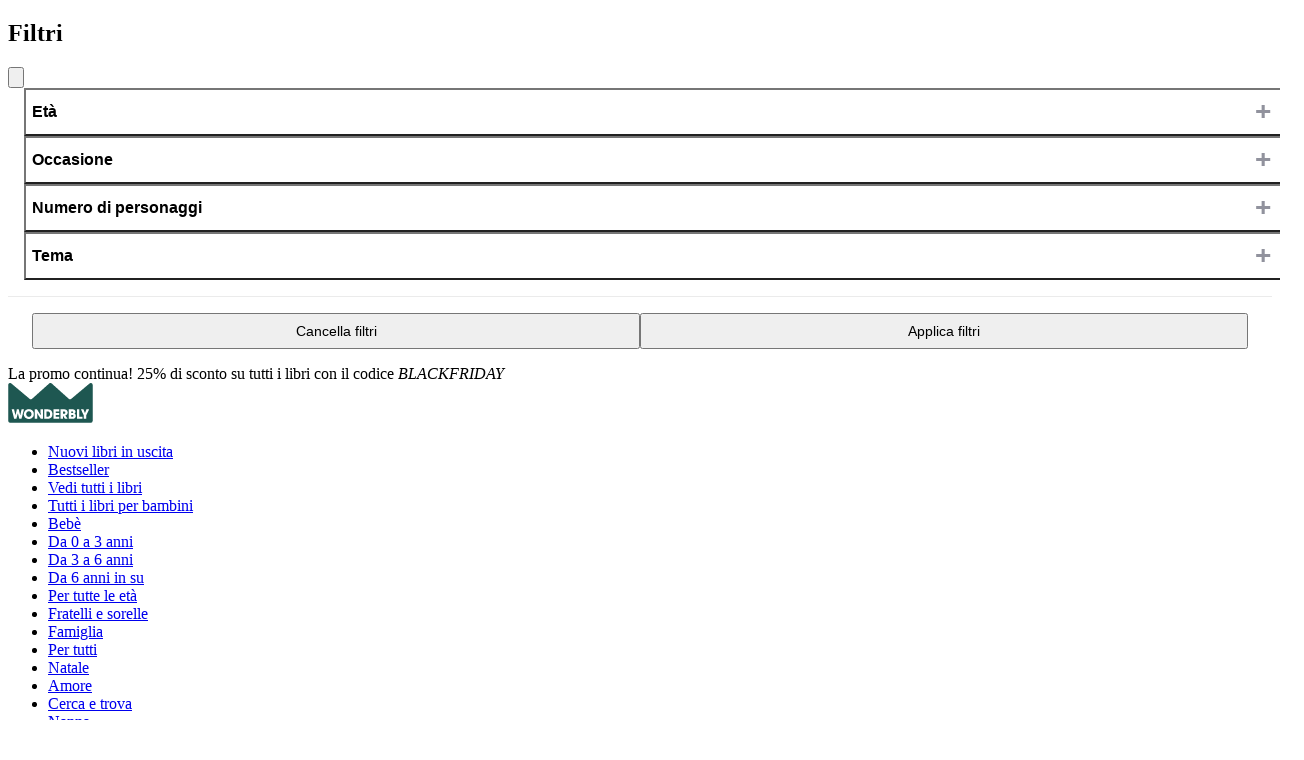

--- FILE ---
content_type: text/html
request_url: https://www.wonderbly.com/it/personalized-books/kids/recipients/girls
body_size: 22320
content:
<!DOCTYPE html><html lang="it-IT"> <head><meta charset="UTF-8"><script src="https://static.cdn.prismic.io/prismic.js?new=true&repo=wonderbly" async defer></script><!-- If no canonical is provided, it will fallback to canonicalDefault --><title>Libri per bambine | Libri personalizzati per bambine | Wonderbly</title><meta name="viewport" content="width=device-width, initial-scale=1"><meta name="description" content="I nostri libri personalizzati incoraggiano le bambine di tutto il mondo a essere gentili, curiose e coraggiose."><link rel="canonical" href="https://www.wonderbly.com/it/personalized-books/kids/recipients/girls"><script data-marketplace type="application/json">{"identifier":"it","iso":"IT","currency":"EUR","name":"Italy","locale":"it","contentLocales":["it-it"],"htmlLang":"it-IT","localisedName":"Italia","algoliaIndex":"products_it"}</script><script type="module" src="/_astro/Essential.astro_astro_type_script_index_0_lang.jKHq1b5i.js"></script><meta name="theme-color" content="#fdfdfd"><style>
      @layer tokens, core, component, utility, legacy;

      @layer legacy {
        /* Reset styles from lower layers */
        #wbly-v2 *:not(svg, svg *, img, iframe) {
          all: revert;
        }
        /* explicitly revert image styles - reverting width/height breaks intrinsic sizing */
        #wbly-v2 img {
          display: revert;
          max-width: revert;
        }
      }
    </style> <link href="https://www.wonderbly.com/ar/personalized-books/kids/recipients/girls" rel="alternate" hreflang="es-AR"><link href="https://www.wonderbly.com/au/personalized-books/kids/recipients/girls" rel="alternate" hreflang="en-AU"><link href="https://www.wonderbly.com/nl-be/personalized-books/kids/recipients/girls" rel="alternate" hreflang="nl-BE"><link href="https://www.wonderbly.com/fr-be/personalized-books/kids/recipients/girls" rel="alternate" hreflang="fr-BE"><link href="https://www.wonderbly.com/br/personalized-books/kids/recipients/girls" rel="alternate" hreflang="en-BR"><link href="https://www.wonderbly.com/ca/personalized-books/kids/recipients/girls" rel="alternate" hreflang="en-CA"><link href="https://www.wonderbly.com/fr-ca/personalized-books/kids/recipients/girls" rel="alternate" hreflang="fr-CA"><link href="https://www.wonderbly.com/cl/personalized-books/kids/recipients/girls" rel="alternate" hreflang="es-CL"><link href="https://www.wonderbly.com/co/personalized-books/kids/recipients/girls" rel="alternate" hreflang="es-CO"><link href="https://www.wonderbly.com/de/personalized-books/kids/recipients/girls" rel="alternate" hreflang="de-DE"><link href="https://www.wonderbly.com/ee/personalized-books/kids/recipients/girls" rel="alternate" hreflang="en-EE"><link href="https://www.wonderbly.com/es/personalized-books/kids/recipients/girls" rel="alternate" hreflang="es-ES"><link href="https://www.wonderbly.com/es-us/personalized-books/kids/recipients/girls" rel="alternate" hreflang="es-US"><link href="https://www.wonderbly.com/fr/personalized-books/kids/recipients/girls" rel="alternate" hreflang="fr-FR"><link href="https://www.wonderbly.com/hk/personalized-books/kids/recipients/girls" rel="alternate" hreflang="en-HK"><link href="https://www.wonderbly.com/in/personalized-books/kids/recipients/girls" rel="alternate" hreflang="en-IN"><link href="https://www.wonderbly.com/id/personalized-books/kids/recipients/girls" rel="alternate" hreflang="en-ID"><link href="https://www.wonderbly.com/ie/personalized-books/kids/recipients/girls" rel="alternate" hreflang="en-IE"><link href="https://www.wonderbly.com/it/personalized-books/kids/recipients/girls" rel="alternate" hreflang="it-IT"><link href="https://www.wonderbly.com/my/personalized-books/kids/recipients/girls" rel="alternate" hreflang="en-MY"><link href="https://www.wonderbly.com/mt/personalized-books/kids/recipients/girls" rel="alternate" hreflang="en-MT"><link href="https://www.wonderbly.com/mx/personalized-books/kids/recipients/girls" rel="alternate" hreflang="es-MX"><link href="https://www.wonderbly.com/nl/personalized-books/kids/recipients/girls" rel="alternate" hreflang="nl-NL"><link href="https://www.wonderbly.com/nz/personalized-books/kids/recipients/girls" rel="alternate" hreflang="en-NZ"><link href="https://www.wonderbly.com/at/personalized-books/kids/recipients/girls" rel="alternate" hreflang="de-AT"><link href="https://www.wonderbly.com/pe/personalized-books/kids/recipients/girls" rel="alternate" hreflang="es-PE"><link href="https://www.wonderbly.com/ph/personalized-books/kids/recipients/girls" rel="alternate" hreflang="en-PH"><link href="https://www.wonderbly.com/pt/personalized-books/kids/recipients/girls" rel="alternate" hreflang="en-PT"><link href="https://www.wonderbly.com/de-ch/personalized-books/kids/recipients/girls" rel="alternate" hreflang="de-CH"><link href="https://www.wonderbly.com/sg/personalized-books/kids/recipients/girls" rel="alternate" hreflang="en-SG"><link href="https://www.wonderbly.com/za/personalized-books/kids/recipients/girls" rel="alternate" hreflang="en-ZA"><link href="https://www.wonderbly.com/fr-ch/personalized-books/kids/recipients/girls" rel="alternate" hreflang="fr-CH"><link href="https://www.wonderbly.com/fi/personalized-books/kids/recipients/girls" rel="alternate" hreflang="en-FI"><link href="https://www.wonderbly.com/uk/personalized-books/kids/recipients/girls" rel="alternate" hreflang="en-GB"><link href="https://www.wonderbly.com/personalized-books/kids/recipients/girls" rel="alternate" hreflang="en-US"><link href="https://www.wonderbly.com/personalized-books/kids/recipients/girls" rel="alternate" hreflang="x-default"><link href="https://www.wonderbly.com/ae/personalized-books/kids/recipients/girls" rel="alternate" hreflang="en-AE"><link href="https://www.wonderbly.com/jp/personalized-books/kids/recipients/girls" rel="alternate" hreflang="ja-JP"><script type="application/ld+json">{"@context":"http://www.schema.org","@type":"Organization","name":"Wonderbly","url":"https://www.wonderbly.com","sameAs":["https://www.facebook.com/wonderbly","https://www.pinterest.com/wonderbly","https://twitter.com/wonderbly","https://www.instagram.com/wonderbly"],"logo":"/astro-static/logos/logo.svg","description":"Personalized books to make loved ones feel extraordinarily special."}</script> <link rel="icon" sizes="any" href="/astro-static/logos/favicon.png"><link rel="icon" type="image/svg+xml" href="/astro-static/logos/favicon.svg"><link rel="apple-touch-icon" href="/astro-static/logos/apple-touch-icon-180x180.png"><style>astro-island,astro-slot,astro-static-slot{display:contents}</style><script>(()=>{var e=async t=>{await(await t())()};(self.Astro||(self.Astro={})).only=e;window.dispatchEvent(new Event("astro:only"));})();;(()=>{var A=Object.defineProperty;var g=(i,o,a)=>o in i?A(i,o,{enumerable:!0,configurable:!0,writable:!0,value:a}):i[o]=a;var d=(i,o,a)=>g(i,typeof o!="symbol"?o+"":o,a);{let i={0:t=>m(t),1:t=>a(t),2:t=>new RegExp(t),3:t=>new Date(t),4:t=>new Map(a(t)),5:t=>new Set(a(t)),6:t=>BigInt(t),7:t=>new URL(t),8:t=>new Uint8Array(t),9:t=>new Uint16Array(t),10:t=>new Uint32Array(t),11:t=>1/0*t},o=t=>{let[l,e]=t;return l in i?i[l](e):void 0},a=t=>t.map(o),m=t=>typeof t!="object"||t===null?t:Object.fromEntries(Object.entries(t).map(([l,e])=>[l,o(e)]));class y extends HTMLElement{constructor(){super(...arguments);d(this,"Component");d(this,"hydrator");d(this,"hydrate",async()=>{var b;if(!this.hydrator||!this.isConnected)return;let e=(b=this.parentElement)==null?void 0:b.closest("astro-island[ssr]");if(e){e.addEventListener("astro:hydrate",this.hydrate,{once:!0});return}let c=this.querySelectorAll("astro-slot"),n={},h=this.querySelectorAll("template[data-astro-template]");for(let r of h){let s=r.closest(this.tagName);s!=null&&s.isSameNode(this)&&(n[r.getAttribute("data-astro-template")||"default"]=r.innerHTML,r.remove())}for(let r of c){let s=r.closest(this.tagName);s!=null&&s.isSameNode(this)&&(n[r.getAttribute("name")||"default"]=r.innerHTML)}let p;try{p=this.hasAttribute("props")?m(JSON.parse(this.getAttribute("props"))):{}}catch(r){let s=this.getAttribute("component-url")||"<unknown>",v=this.getAttribute("component-export");throw v&&(s+=` (export ${v})`),console.error(`[hydrate] Error parsing props for component ${s}`,this.getAttribute("props"),r),r}let u;await this.hydrator(this)(this.Component,p,n,{client:this.getAttribute("client")}),this.removeAttribute("ssr"),this.dispatchEvent(new CustomEvent("astro:hydrate"))});d(this,"unmount",()=>{this.isConnected||this.dispatchEvent(new CustomEvent("astro:unmount"))})}disconnectedCallback(){document.removeEventListener("astro:after-swap",this.unmount),document.addEventListener("astro:after-swap",this.unmount,{once:!0})}connectedCallback(){if(!this.hasAttribute("await-children")||document.readyState==="interactive"||document.readyState==="complete")this.childrenConnectedCallback();else{let e=()=>{document.removeEventListener("DOMContentLoaded",e),c.disconnect(),this.childrenConnectedCallback()},c=new MutationObserver(()=>{var n;((n=this.lastChild)==null?void 0:n.nodeType)===Node.COMMENT_NODE&&this.lastChild.nodeValue==="astro:end"&&(this.lastChild.remove(),e())});c.observe(this,{childList:!0}),document.addEventListener("DOMContentLoaded",e)}}async childrenConnectedCallback(){let e=this.getAttribute("before-hydration-url");e&&await import(e),this.start()}async start(){let e=JSON.parse(this.getAttribute("opts")),c=this.getAttribute("client");if(Astro[c]===void 0){window.addEventListener(`astro:${c}`,()=>this.start(),{once:!0});return}try{await Astro[c](async()=>{let n=this.getAttribute("renderer-url"),[h,{default:p}]=await Promise.all([import(this.getAttribute("component-url")),n?import(n):()=>()=>{}]),u=this.getAttribute("component-export")||"default";if(!u.includes("."))this.Component=h[u];else{this.Component=h;for(let f of u.split("."))this.Component=this.Component[f]}return this.hydrator=p,this.hydrate},e,this)}catch(n){console.error(`[astro-island] Error hydrating ${this.getAttribute("component-url")}`,n)}}attributeChangedCallback(){this.hydrate()}}d(y,"observedAttributes",["props"]),customElements.get("astro-island")||customElements.define("astro-island",y)}})();</script><astro-island uid="F0B4v" component-url="/_astro/algolia-insights.BsHhKFr9.js" component-export="default" renderer-url="/_astro/client.BqoANkbl.js" props="{&quot;appId&quot;:[0,&quot;W3CI0YBYUX&quot;],&quot;apiKey&quot;:[0,&quot;7fb3e3d194948ce01a2304af2c7f1332&quot;]}" ssr client="only" opts="{&quot;name&quot;:&quot;AlgoliaInsights&quot;,&quot;value&quot;:&quot;react&quot;}"></astro-island><script>(()=>{var e=async t=>{await(await t())()};(self.Astro||(self.Astro={})).load=e;window.dispatchEvent(new Event("astro:load"));})();</script><astro-island uid="1AEUR0" prefix="r6" component-url="/_astro/gtm.CtVTpGFv.js" component-export="GTM" renderer-url="/_astro/client.BqoANkbl.js" props="{&quot;initialDataLayer&quot;:[1,[[0,{&quot;event&quot;:[0,&quot;init&quot;],&quot;app&quot;:[0,&quot;storefront&quot;],&quot;content_locale&quot;:[0,&quot;it-it&quot;],&quot;country&quot;:[0,&quot;IT&quot;],&quot;currency&quot;:[0,&quot;EUR&quot;],&quot;prefix&quot;:[0,&quot;it&quot;],&quot;marketplace&quot;:[0,&quot;it&quot;],&quot;type&quot;:[0,&quot;range page&quot;]}]]],&quot;host&quot;:[0,&quot;gtm.wonderbly.com&quot;],&quot;containerId&quot;:[0,&quot;GTM-NTG8CTR&quot;],&quot;query&quot;:[0,&quot;gtm_auth=Udnkvea-40Z0EcX_v_tZGg&amp;gtm_preview=env-2&amp;gtm_cookies_win=x&quot;],&quot;ecommerceEndpoint&quot;:[0,&quot;/it/data/ecommerce&quot;],&quot;reportErrorEndpoint&quot;:[0,&quot;/report-error&quot;],&quot;orderNumber&quot;:[0],&quot;enabledFeatures&quot;:[1,[]],&quot;pageActionEvent&quot;:[0,null]}" ssr client="load" opts="{&quot;name&quot;:&quot;GTM&quot;,&quot;value&quot;:true}"></astro-island><script>
  document.addEventListener("cookieyes_consent_update", (data) => {
    fetch("/data/consent", {
      method: "PUT",
      body: JSON.stringify({
        provider: "CookieYes",
        preferences: data.detail,
      }),
    });
  });
</script><script src="/website-api/v1/csrf-token"></script><style>@layer component{.Bundles-list-a4fa8{display:flex;flex-direction:column;gap:1rem}.Bundles-header-a4fa8{background-color:var(--color-tinkerbell);display:flex;flex-direction:column;gap:.25rem;padding:1rem}.Bundles-headerTitle-a4fa8{font-size:var(--size-font-kilo)}.Bundles-headerTitle-a4fa8>span{border-radius:4px;display:inline-block;margin:0 .25rem;padding:0 .5rem}.Bundles-productList-a4fa8{background-color:var(--color-bright-smile);display:flex;flex-direction:column;gap:1rem;padding:1rem}.Bundles-product-a4fa8{align-items:center;display:flex;gap:.25rem}.Bundles-productImage-a4fa8{object-fit:contain;width:96px}@media (min-width:778px){.Bundles-productImage-a4fa8{width:160px}}.Bundles-productContent-a4fa8{align-items:start;display:flex;flex-direction:column;gap:.5rem}.Bundles-productTitle-a4fa8{font-family:var(--font-family-heading);font-size:var(--size-font-kilo)}}
</style>
<link rel="stylesheet" href="/_astro/login.B6j_jbX6.css">
<style>.Wrapper:where(.astro-liqbznmj){min-height:100vh}.Heading:where(.astro-liqbznmj){text-wrap:balance;margin:1rem 0 .5rem}.SubHeading:where(.astro-liqbznmj){margin-bottom:1.5rem}
.TrustpilotSection:where(.astro-xygdsyrd){display:grid;gap:2rem 0;grid-template-columns:1fr auto}.Trustpilot:where(.astro-xygdsyrd){gap:.75rem .5rem;margin-top:1rem;position:relative}
.PageSection:where(.astro-t64a75ix){margin-bottom:60px}@media (min-width:1040px){.PageSection--fullWidth:where(.astro-t64a75ix){grid-column:var(--layout-col-full)}}.InfoSection:where(.astro-ochzun36){grid-gap:2rem;align-items:center;display:grid;padding-block:3rem}@media (min-width:778px){.InfoSection:where(.astro-ochzun36){grid-template-columns:1fr 1fr}}.InfoSection-image:where(.astro-ochzun36){grid-row:1}@media (min-width:778px){:nth-child(2n):where(.astro-ochzun36)>.InfoSection-image:where(.astro-ochzun36){grid-column:2}}.InfoSection-content:where(.astro-ochzun36){justify-self:center;width:clamp(32ch,100%,48ch)}.InfoSection-content:where(.astro-ochzun36) h3:where(.astro-ochzun36){margin-bottom:.5rem}@media (min-width:778px){.InfoSection-content:where(.astro-ochzun36){grid-row:1}:nth-child(2n):where(.astro-ochzun36)>.InfoSection-content:where(.astro-ochzun36){grid-column:1}}
</style>
<link rel="stylesheet" href="/_astro/_id_.DaTgN9NV.css">
<style>.ProductRailHeader:where(.astro-4xszmmdq){margin-bottom:1rem;max-width:56ch}.ProductRail:where(.astro-4xszmmdq){display:flex;gap:0 1.5rem;overflow-x:auto;overflow-y:hidden;scrollbar-width:none;width:100%}@media (min-width:1040px){.ProductRail:where(.astro-4xszmmdq){align-items:start;display:grid;grid-template-columns:repeat(4,1fr);max-width:none}}@media (min-width:778px){.ProductRail:where(.astro-4xszmmdq){max-width:none}}.ProductRail:where(.astro-4xszmmdq)::-webkit-scrollbar{display:none}.ProductRail:where(.astro-4xszmmdq) img:where(.astro-4xszmmdq){height:auto;max-width:280px}.ProductRailTitle:where(.astro-4xszmmdq):first-letter{text-transform:uppercase}.Testimonial:where(.astro-2ob52wms){background-color:var(--palette-background-color);display:grid;grid-template-columns:1fr minmax(auto,72ch) 1fr;margin:1rem 0;padding:4rem 1rem;text-align:center}.Testimonial:where(.astro-2ob52wms)>:where(.astro-2ob52wms){grid-column:2}.Testimonial:where(.astro-2ob52wms)>:where(.astro-2ob52wms)+:where(.astro-2ob52wms){margin-top:1rem}.Testimonial-quote:where(.astro-2ob52wms){font-family:var(--font-family-heading);font-size:1.1rem;grid-row:1;line-height:1.25;margin:0}.Testimonial-attribution:where(.astro-2ob52wms){font-size:.9rem;grid-row:2}@media (min-width:778px){.Testimonial:where(.astro-2ob52wms){padding:clamp(5rem,15vh,10rem) 2rem}.Testimonial-quote:where(.astro-2ob52wms){font-size:1.5rem}.Testimonial-attribution:where(.astro-2ob52wms){font-size:1rem}}.FaqSection:where(.astro-4awcuxlx) h2:where(.astro-4awcuxlx){margin-bottom:1.5rem}.Tile:where(.astro-ad6ma3ir){display:grid;grid-template-rows:auto 1fr auto;height:18.75rem;position:relative;text-decoration:none}.Tile:where(.astro-ad6ma3ir)>:where(.astro-ad6ma3ir){grid-column:1}.Tile-picture:where(.astro-ad6ma3ir){grid-row:1/-1;object-fit:cover}.Tile-picture:where(.astro-ad6ma3ir) img:where(.astro-ad6ma3ir){object-fit:cover;object-position:center}.Tile-content:where(.astro-ad6ma3ir){grid-row:1;margin:1rem;text-align:center}.Tile-cta:where(.astro-ad6ma3ir){grid-row:3;justify-self:center;margin:1rem .75rem;padding:.75rem}@media (min-width:1040px){.Tile-cta:where(.astro-ad6ma3ir){margin:1rem;padding:.75rem 2rem}}.FeatureTileTitle:where(.astro-fnoeqrwc){margin-bottom:1.5rem}.FeatureTileSection-list:where(.astro-fnoeqrwc){align-items:stretch;display:grid;gap:clamp(.5rem,3vw,2rem);grid-template-columns:repeat(2,1fr)}@media (min-width:778px){.FeatureTileSection-list:where(.astro-fnoeqrwc){grid-template-columns:repeat(4,1fr)}}.FeatureTileSection-item:where(.astro-fnoeqrwc){display:flex;flex:1 1 0;flex-direction:column}.ReviewSection:where(.astro-qm4w7cdq){display:grid;gap:2rem 0;grid-template-columns:1fr auto;padding-block:2rem}.ReviewSection-list:where(.astro-qm4w7cdq){grid-column:1/-1}.ReviewSection-list:where(.astro-qm4w7cdq)>*+*{border-top:3px solid var(--color-kraft-paper);margin-top:2rem;padding-top:2rem;position:relative}.Review:where(.astro-qm4w7cdq){display:grid;gap:.5rem 1rem;grid-template:"rating" auto "name" auto "body" auto/1fr}@media (min-width:778px){.Review:where(.astro-qm4w7cdq){grid-template:"rating body" auto "name body" auto/24ch 1fr}}.Review-rating:where(.astro-qm4w7cdq){grid-area:rating}.Review-body:where(.astro-qm4w7cdq){grid-area:body}.Review-name:where(.astro-qm4w7cdq){font-family:var(--font-family-heading);font-size:var(--size-font-kilo);grid-area:name}.NewsletterSection:where(.astro-ccsb37jn){padding-block:4rem 6rem;text-align:center}h2:where(.astro-ccsb37jn){margin-bottom:1.5rem}.NewsletterSection-form:where(.astro-ccsb37jn){margin:auto;max-width:40ch}.NewsletterSection-form:where(.astro-ccsb37jn)>*+*{margin-top:1rem}.NewsletterSection-response{margin:auto;max-width:40ch;padding:1rem}
</style>
<link rel="stylesheet" href="/_astro/_legacy_.OFi6GQBk.css">
<style>:root{--layout-content-width:min(80rem, calc(100vw - 2rem) );--layout-gutter:1rem;--layout-template:minmax(1rem,1fr) var(--layout-content-width) minmax(1rem,1fr);--layout-col-center:2;--layout-col-full:1/span 3;--layout-inline:max(1rem,calc(50vw - var(--layout-content-width)/2));--site-header-height:150px}:where([data-layout=""]){display:grid;grid-auto-rows:min-content;grid-template-columns:var(--layout-template)}:where([data-layout-legacy=""]){display:grid;grid-auto-rows:min-content;grid-template-columns:auto}:where([data-layout=""]>*),:where([data-layout=""]>astro-island>*),:where([data-layout=""]>astro-slot>*){grid-column:var(--layout-col-center)}:where([data-layout=""]>[data-wide]){grid-column:var(--layout-col-full)}:where([data-layout=""]>[data-wide*=container]){padding-inline:var(--layout-inline)}:root{--layer-under:-1;--layer-over:1;--layer-header:30;--layer-search:60;--layer-country-picker:100;--layer-dialog:130;--layer-error:1000}dialog:where(.astro-qbjbtu3r){max-width:70ch;position:fixed;top:10vh;z-index:var(--layer-error)}h1:where(.astro-qbjbtu3r){margin-bottom:.5rem}p:where(.astro-qbjbtu3r)+p:where(.astro-qbjbtu3r){margin-top:.5rem}ul:where(.astro-qbjbtu3r){list-style:square;margin-block:.5rem;padding-left:1em}dialog:where(.astro-qbjbtu3r) .astro-code{padding:.5rem}
</style>
<link rel="stylesheet" href="/_astro/_legacy_.C676JL2O.css">
<style>@layer component{.Accordion-heading-6873f{font-family:var(--font-family-sans-serif);font-size:1rem;font-weight:600;position:relative}.Accordion-heading-6873f:after{background-color:currentColor;bottom:0;content:"";height:1px;inset-inline:0;opacity:.1;position:absolute}.Accordion-trigger-6873f{all:unset;box-sizing:border-box;cursor:pointer;padding-block:.75rem;padding-right:2rem;width:100%}.Accordion-trigger-6873f:before{--size:.75rem;border-color:var(--palette-accent-color);border-style:solid;border-width:0 3px 3px 0;content:"";height:var(--size);margin-top:calc(var(--size)*-.5);position:absolute;right:.25rem;rotate:45deg;top:50%;transition:rotate .2s ease;width:var(--size)}[data-state=open] .Accordion-trigger-6873f:before{rotate:225deg}.Accordion-content-6873f{overflow:hidden}.Accordion-content-6873f>*{padding-block:1rem;transition:opacity .2s ease,transform .2s ease}.Accordion-content-6873f[data-state=open]{animation:Accordion-slideDown-6873f .25s ease-out}.Accordion-content-6873f[data-state=closed]{animation:Accordion-slideUp-6873f .25s ease-out}.Accordion-content-6873f[data-state=closed]>*{opacity:0;transform:translateY(.25rem)}}@keyframes Accordion-slideDown-6873f{0%{height:0}to{height:var(--radix-accordion-content-height)}}@keyframes Accordion-slideUp-6873f{0%{height:var(--radix-accordion-content-height)}to{height:0}}
@layer component{.Form-form-a5198{--label-width:18ch;--field-spacing:.5rem;--control-size:2.625rem}.Form-form-a5198[data-layout=column]>*+*,.Form-form-a5198[data-layout=stack]>*+*{margin-top:1rem}.Form-field-a5198{position:relative}[data-layout=column]>.Form-field-a5198{display:grid;gap:.5rem;grid-template-columns:var(--label-width) 1fr;grid-template-rows:var(--control-size)}.Form-field-a5198>fieldset{all:unset;appearance:none;display:contents}.Form-field-a5198:has(input:focus) .Form-label-a5198[data-floating],.Form-field-a5198:not(:has(input:placeholder-shown)) .Form-label-a5198[data-floating]{opacity:.8;transform:translateY(.25rem) scale(.8)}.Form-label-a5198{align-self:center;grid-area:1/1}.Form-label-a5198[data-floating]{left:0;margin:0 0 .375rem .4375rem;pointer-events:none;position:absolute;top:0;transform:translateY(.875rem);transform-origin:top left;transition:transform .5s cubic-bezier(.19,1,.22,1),opacity .5s cubic-bezier(.19,1,.22,1);user-select:none}.Form-control-a5198{grid-area:1/2/span 2}.Form-error-a5198{color:var(--color-ketchup);grid-area:error;grid-area:2/2}.Form-actions-a5198{align-items:center;display:flex}[data-layout=column]>.Form-actions-a5198{padding-left:calc(var(--field-spacing) + var(--label-width))}}
@layer component{.Input-Input-e50cc{border:2px solid var(--color-sharpie-30);border-radius:2px;display:flex;padding:.4375rem;width:100%}label[data-floating]+.Input-Input-e50cc{border-width:1px;padding:1.25rem .375rem .375rem}input:disabled{background-color:var(--color-sharpie-10);color:var(--color-sharpie-60)}input:focus{border-color:var(--color-paper-boat);outline:var(--color-paper-boat)}input[readonly]{background-color:var(--color-sharpie-10);user-select:none}.Input-Input-e50cc[type=checkbox],.Input-Input-e50cc[type=radio]{accent-color:var(--color-racing-green);border-radius:9999px;display:inline-block;flex-shrink:0;height:1.25rem;margin:0;outline-offset:2px;width:1.25rem}.Input-Input-e50cc[type=checkbox]:focus,.Input-Input-e50cc[type=radio]:focus{outline:2px solid var(--color-paper-boat)}input[type=search]::-webkit-search-cancel-button,input[type=search]::-webkit-search-decoration,input[type=search]::-webkit-search-results-button,input[type=search]::-webkit-search-results-decoration{display:none}}
@layer component{.Loading-Loading-9e120{height:100%;left:0;pointer-events:none;position:fixed;top:0;width:100%;z-index:70}.Loading-Loading-relative-9e120{min-height:6rem;position:relative;z-index:4}.Loading-Loading-absolute-9e120{position:absolute;z-index:4}.Loading-Loading-relative-9e120.Loading-Loading-small-9e120{min-height:3rem;min-width:3rem}.Loading-Loading-relative-9e120.Loading-Loading-xsmall-9e120{min-height:1.5rem;min-width:1.5rem}.Loading-Loading-dark-9e120{background:transparent}.Loading-Loading-fade-9e120{background:#ffffffb3}.Loading-Loading-indicator-9e120{animation:Loading-spin-9e120 1s linear infinite;border:.625rem solid #ffffff20;border-radius:50%;border-right-color:#fff;height:6rem;left:50%;margin:-3rem 0 0 -3rem;position:absolute;top:50%;transform:translateZ(0);width:6rem}.Loading-Loading-dark-9e120 .Loading-Loading-indicator-9e120{border:.625rem solid #b5bcc320;border-right-color:#b5bcc3}.Loading-Loading-black-9e120 .Loading-Loading-indicator-9e120{border:.625rem solid #5a6e7320;border-right-color:#5a6e73}.Loading-Loading-green-9e120 .Loading-Loading-indicator-9e120{border:.625rem solid #2cb49220;border-right-color:#2cb492}.Loading-Loading-xsmall-9e120 .Loading-Loading-indicator-9e120{border-width:.16rem;height:1.5rem;width:1.5rem}.Loading-Loading-small-9e120 .Loading-Loading-indicator-9e120{border-width:.3rem;height:3rem;width:3rem}.Loading-Loading-absolute-9e120 .Loading-Loading-indicator-9e120,.Loading-Loading-relative-9e120 .Loading-Loading-indicator-9e120{inset:0;margin:auto;position:absolute}@keyframes Loading-spin-9e120{0%{transform:rotate(0)}to{transform:rotate(1turn)}}}
@layer component{.Price-price-18ed5{color:var(--palette-accent-color);display:flex;font-weight:700;gap:.5rem}@media (max-width:1039px){.Price-price-18ed5[data-stacked=true]{flex-direction:column}}.Price-price-18ed5:where([data-size=medium]){font-size:1rem}.Price-price-18ed5[data-size=large]{font-size:var(--size-font-kilo)}.Price-label-18ed5{font-weight:600;text-decoration:none}.Price-was-18ed5{align-content:center;background-color:var(--color-butter-60);color:var(--color-sharpie);font-size:.825rem;font-weight:400;padding:0 3px;text-decoration:line-through}@media (max-width:1039px){.Price-was-18ed5{width:max-content}}}@layer component{.Select-root-5ef8e{appearance:none;background-color:#fff;background-image:url('data:image/svg+xml;charset=utf8,<svg xmlns="http://www.w3.org/2000/svg" viewBox="0 0 16 16"><path class="st0" fill="%235A6E73" d="M3 1L0 7h6zM3 15l3-6H0z"/></svg>');background-position:100%;background-repeat:no-repeat;background-size:1em;border:2px solid #bdbdbb;border-radius:2px;color:#23231e;line-height:1.375;padding:.5rem;width:100%}}@layer component{.StarRating-root-f406d{--star-size:1.5rem;display:flex;gap:.25rem}.StarRating-star-f406d{flex-shrink:0;max-width:none;width:var(--star-size)}}
@layer component{.Button-Button-ae419{--button-background-color:var(--palette-text-color,--color-sharpie);--button-text-color:var(--palette-background-color,--color-bright-smile);--transition-curve-in:cubic-bezier(.5,0,.7,.65);--transition-curve-out:cubic-bezier(.4,0,.6,1);align-items:center;background-color:var(--button-background-color);border:1px solid var(--button-background-color);border-radius:2px;color:var(--button-text-color);cursor:pointer;display:inline-flex;font-family:var(--font-family-body);font-weight:500;gap:.5rem;justify-content:center;line-height:1.25;overflow:hidden;padding:.75em 2em;position:relative;text-align:center;text-decoration:none;transition:color .2s var(--transition-curve-in),background-color .2s var(--transition-curve-in)}.Button-Button-ae419:where(.Button-Button--outline-ae419){background-color:transparent;color:var(--button-background-color)}.Button-Button-ae419:active{color:var(--button-text-color);transform:scale(1.02);transition:color .1s ease,transform .2s cubic-bezier(0,.93,.01,.96)}.Button-Button-ae419:active:after,.Button-Button-ae419:active:before{transition-delay:0s;transition-duration:.1s}.Button-Button-ae419:focus{outline-color:var(--color-paper-boat);outline-width:2px}.Button-Button-ae419:is(:hover,:focus):not(:active,[disabled],.Button-Button--disabled-ae419,.Button-Button--is-loading-ae419){background-color:transparent;color:var(--button-background-color);transition:color .2s var(--transition-curve-out),background-color .2s var(--transition-curve-out)}.Button-Button-ae419:where(.Button-Button--outline-ae419):is(:hover,:focus){background-color:var(--button-background-color);color:var(--button-text-color)}.Button-Button-ae419:focus:not(:hover,:active){background-color:transparent;color:var(--button-background-color)}@media (prefers-contrast:more){.Button-Button-ae419{color:var(--palette-inverse-color)}}.Button-Button--secondary-ae419{--button-background-color:var( --palette-accent-color,--color-racing-green )}.Button-Button--tertiary-ae419:is(:hover,:focus):not(:active,[disabled],.Button-Button--disabled-ae419,.Button-Button--is-loading-ae419){background-color:var(--palette-inverse-color)}.Button-Button--disabled-ae419,.Button-Button-ae419[disabled]{background-color:var(--color-sharpie-30);border:none;color:var(--color-sharpie-60);cursor:not-allowed;opacity:.5;pointer-events:none}.Button-Button-text-ae419{transition:transform var(--transition-curve-in) .25s,visibility step-start .25s}.Button-Button--is-loading-ae419 .Button-Button-text-ae419{transform:scale(0);transition:transform var(--transition-curve-out) .25s,visibility step-end .25s;visibility:hidden}.Button-Button-spinner-ae419{position:absolute;transform:scale(0);transition:transform var(--transition-curve-in) .25s,visibility step-end .25s;visibility:hidden}.Button-Button-spinner-ae419:before{--size:1.5em;animation:Button-spinner-ae419 1.5s linear infinite forwards;border:4px solid;border-radius:50%;clip-path:polygon(-10% -10%,-10% 110%,50% 50%,110% 110%,110% -10%,50% 50%);content:"";height:var(--size);margin-left:calc(var(--size)/-2);margin-top:calc(var(--size)/-2);position:absolute;width:var(--size)}.Button-Button--is-loading-ae419 .Button-Button-spinner-ae419{transform:scale(1);transition:transform var(--transition-curve-out) .25s,visibility step-start .25s;visibility:visible}.Button-Button--small-ae419{font-size:.875rem}.Button-Button--large-ae419{font-size:1.25rem}.Button-Button--wide-ae419{flex-grow:1;margin-inline:auto;width:100%}}@keyframes Button-spinner-ae419{0%{clip-path:polygon(0 0,0 100%,50% 50%,100% 100%,100% 0,50% 50%);rotate:0deg}50%{clip-path:polygon(0 0,0 100%,50% 80%,100% 100%,100% 0,50% 20%)}to{rotate:1turn}}
@layer component{:root{--icon-size:1.5rem;--icon-stroke-color:currentColor}.Icon-Icon-baf2e{height:var(--icon-size);vertical-align:middle;width:var(--icon-size)}.Icon-Icon-baf2e>use{fill:var(--icon-fill-color,transparent);stroke:var(--icon-stroke-color,currentColor)}.Icon-Icon--small-baf2e{--icon-size:1rem}.Icon-Icon--large-baf2e{--icon-size:2rem}.Icon-Icon--xlarge-baf2e{--icon-size:3rem}.Icon-Icon--filled-baf2e{--icon-stroke-color:transparent;--icon-fill-color:currentColor}}
@layer component{.Card-root-e8ed8{height:max-content;position:relative}.Card-media-e8ed8{align-items:center;background-color:var(--palette-background-color);display:flex;justify-content:center;overflow:hidden}.Card-media-e8ed8 img{overflow:hidden}.Card-title-e8ed8{line-height:1.25}.Card-link-e8ed8{text-decoration:none}.Card-link-e8ed8:before{content:"";inset:0;position:absolute;z-index:1}.Card-meta-e8ed8{color:var(--palette-text-color)}.Card-content-e8ed8{font-size:1rem}.Card-content-e8ed8>*+*{margin-top:.25rem}.Card-footer-e8ed8{margin-top:.5rem}}
@layer component{:root{--shape-size:100px;--shape-anchor-x:.5;--shape-anchor-y:.5;--shape-position-x:50%;--shape-position-y:50%}.Shape-Shape-0438d{fill:var(--shape-color);--shape-color:var(--palette-accent-color);max-width:none;position:absolute}.Shape-Shape-0438d[data-manual=false]{aspect-ratio:1/1;left:var(--shape-position-x);margin-left:calc(var(--shape-size)*var(--shape-anchor-x)*-1);margin-top:calc(var(--shape-size)*var(--shape-anchor-y)*-1);top:var(--shape-position-y);width:var(--shape-size)}.Shape-Shape-0438d[data-manual=false][data-position~=top]{--shape-position-y:0%}.Shape-Shape-0438d[data-manual=false][data-position~=bottom]{--shape-position-y:100%}.Shape-Shape-0438d[data-manual=false][data-position~=left]{--shape-position-x:0%}.Shape-Shape-0438d[data-manual=false][data-position~=right]{--shape-position-x:100%}}
@layer components{.ProductCard-cardWrapper-4fa5c{display:grid;grid-row:span 4;grid-template-rows:auto auto 1fr auto;height:100%}.ProductCard-cardWrapper-4fa5c:hover button{background-color:transparent;color:var(--color-sharpie)}.ProductCard-anchor-4fa5c{color:transparent;font-size:0;text-decoration:none}.ProductCard-anchor-4fa5c:after{border:2px solid transparent;border-radius:.3em;content:"";cursor:pointer;inset:0;position:absolute;transition:border-color .2s;z-index:1}.ProductCard-age-4fa5c,.ProductCard-heading-4fa5c,.ProductCard-subtitle-4fa5c{font-family:var(--font-family-body);font-size:16px;line-height:22px}@media (min-width:1040px){.ProductCard-age-4fa5c,.ProductCard-heading-4fa5c,.ProductCard-subtitle-4fa5c{font-size:1rem;line-height:22px}}.ProductCard-age-4fa5c,.ProductCard-subtitle-4fa5c{line-height:22px}.ProductCard-subtitle-4fa5c{flex:1;font-weight:400}.ProductCard-heading-4fa5c{text-wrap:balance;font-weight:600;line-height:22px;margin:0;overflow:hidden;text-overflow:ellipsis;white-space:wrap}@media (min-width:1040px){.ProductCard-heading-4fa5c{line-height:22px;width:auto}}.ProductCard-content-4fa5c{display:flex;flex-direction:column;margin-top:5px}.ProductCard-age-4fa5c{color:var(--color-sharpie);font-weight:400;margin:0}.ProductCard-promoBadge-4fa5c{position:absolute;z-index:1}.ProductCard-image-4fa5c{overflow:unset}.ProductCard-image-4fa5c img{background-color:var(--color-kraft-paper);height:100%;max-height:22.5rem;min-height:11.25rem;position:relative;width:auto}.ProductCard-footer-4fa5c{align-self:end;margin-top:20px}.ProductCard-footer-4fa5c button span{align-items:center;display:flex;gap:.5rem}}
</style>
<link rel="stylesheet" href="/_astro/Autocomplete.DXjVliZ3.css">
<style>@layer components{.ContentCard-root-2bb8e{align-items:center;display:flex;flex-direction:column;height:100%;min-height:15rem;padding:14px 12px;width:auto}@media (min-width:1040px){.ContentCard-root-2bb8e{max-height:456px;padding:20px 16px}}@media (min-width:1280px){.ContentCard-root-2bb8e{padding:24px}}.ContentCard-promoText-2bb8e{font-family:var(--font-family-heading);font-size:clamp(20px,4vw,48px);line-height:54px;margin-bottom:auto}@media (max-width:479px){.ContentCard-promoText-2bb8e{line-height:26px}}.ContentCard-footer-2bb8e{width:100%}.ContentCard-footer-2bb8e>.ContentCard-button-2bb8e{font-size:clamp(12px,2.5vw,16px);padding:.5em}}
.RangeRail-card-012cf{display:flex;flex:1;flex-direction:column;height:300px;opacity:1;position:relative}@media (max-width:1039px){.RangeRail-card-012cf{height:250px}}@media (max-width:777px){.RangeRail-card-012cf{height:175px}}.RangeRail-card-012cf:has(.RangeRail-anchor-012cf:hover) .RangeRail-cardImage-012cf{opacity:.92;transition:.25s cubic-bezier(.075,.82,.165,1)}.RangeRail-card-012cf:has(.RangeRail-anchor-012cf:hover) .RangeRail-pill-012cf{background-color:var(--color-racing-green);color:#fff;transition:.25s cubic-bezier(.075,.82,.165,1)}.RangeRail-cardImage-012cf{height:100%;object-fit:cover;width:100%}.RangeRail-pill-012cf{background-color:#f7f7f7;border-radius:20px;bottom:1rem;color:var(--color-racing-green);cursor:pointer;display:inline-block;font-size:16px;font-weight:600;justify-self:center;left:0;line-height:30px;margin:auto;padding:0 20px;position:absolute;right:0;width:fit-content}@media (max-width:1039px){.RangeRail-pill-012cf{font-size:14px;font-weight:600;padding:0 12px}}.RangeRail-title-012cf{margin-bottom:12px}.RangeRail-anchor-012cf{text-decoration:none}.RangeRail-anchor-012cf:after{border:2px solid transparent;border-radius:.3em;content:"";cursor:pointer;inset:0;position:absolute;transition:border-color .2s}
.ExtrasRail-extrasHeader-bf675{margin-bottom:1rem;max-width:56ch}.ExtrasRail-extrasRail-bf675{display:flex;gap:0 1.5rem;height:100%;overflow-x:auto;overflow-y:hidden;scrollbar-width:none;width:100%}@media (min-width:1040px){.ExtrasRail-extrasRail-bf675{align-items:start;display:grid;grid-template-columns:repeat(4,1fr);height:auto;max-width:none}}@media (min-width:778px){.ExtrasRail-extrasRail-bf675{max-width:none}}.ExtrasRail-extrasRail-bf675::-webkit-scrollbar{display:none}.ExtrasRail-extraCard-bf675 img{height:auto;max-width:280px}@media (min-width:1040px){.ExtrasRail-extraCard-bf675 img{max-width:300px}}.ExtrasRail-title-bf675:first-letter{text-transform:uppercase}@keyframes ExtrasRail-cart-slide-bf675{0%{color:var(--color-racing-green);transform:translateY(calc(var(--banner-height)*-1))}to{color:var(--color-bright-smile);transform:translateY(0)}}.NewHeader-cart-count.animate{animation:ExtrasRail-cart-slide-bf675 .5s cubic-bezier(.68,-.55,.27,1.55) forwards}
.ActionBar-listContainer-956cc{display:flex;flex-direction:column;height:100%;position:relative}.ActionBar-actionBar-956cc{align-items:center;display:flex;gap:8px;height:42px;justify-content:flex-end}.ActionBar-bookCount-956cc{font-size:.75rem;font-weight:500}.ActionBar-drawerFooter-956cc{background-color:var(--color-bright-smile);border-top:1px solid #ebebeb;bottom:0;display:flex;gap:.5rem;justify-content:space-between;margin-top:auto;padding:1rem 1.5rem;position:sticky}.ActionBar-drawerFooter-956cc button{font-size:.875rem;min-width:50%;padding:.5rem 1rem;white-space:nowrap}.ActionBar-drawerFooter-956cc em{font-style:normal}.ActionBar-counter-956cc{align-items:center;background-color:var(--color-sharpie);border-radius:100%;color:var(--color-bright-smile);display:flex;font-style:normal;height:24px;justify-content:center;line-height:0;width:24px}.ActionBar-accordionContainer-956cc{margin-bottom:1rem;padding:0 1rem;position:relative;width:100%}.ActionBar-item-956cc:where([data-expanded=true]) button{position:sticky;top:0}.ActionBar-itemContent-956cc{max-height:0;overflow:hidden;transition:max-height .1s}.ActionBar-itemContent-956cc:where([data-expanded=true]){max-height:1000px}.ActionBar-itemHeading-956cc{align-items:center;background-color:var(--color-bright-smile);cursor:pointer;display:flex;font-size:1rem;font-weight:600;height:48px;width:100%}.ActionBar-itemIcon-956cc{color:#91929d;font-size:28px;line-height:0;margin-left:auto;margin-right:9px;transform-origin:center;transition:transform .2s}.ActionBar-itemIcon-956cc:where([data-expanded=true]){transform:rotate(45deg)}.ActionBar-checkboxContainer-956cc{align-items:center;display:flex;font-size:.875rem;gap:.5rem;margin-bottom:.5rem}.ActionBar-checkboxContainer-956cc li:last-of-type{margin-bottom:0}.ActionBar-checkboxInput-956cc{-webkit-appearance:none;-moz-appearance:none;appearance:none;background-color:#fff;background-origin:border-box;border:1px solid #bdbdbb;border-radius:4px;display:inline-block;flex-shrink:0;height:1rem;margin:0;padding:0;-webkit-print-color-adjust:exact;print-color-adjust:exact;-webkit-user-select:none;-moz-user-select:none;user-select:none;vertical-align:middle;width:1rem}.ActionBar-checkboxInput-956cc:checked{background-color:var(--color-racing-green);background-image:url("data:image/svg+xml;charset=utf-8,%3Csvg xmlns='http://www.w3.org/2000/svg' fill='%23fff' viewBox='0 0 16 16'%3E%3Cpath d='M12.207 4.793a1 1 0 0 1 0 1.414l-5 5a1 1 0 0 1-1.414 0l-2-2a1 1 0 0 1 1.414-1.414L6.5 9.086l4.293-4.293a1 1 0 0 1 1.414 0z'/%3E%3C/svg%3E");border-color:var(--color-racing-green);font-weight:500}.ActionBar-checkboxCount-956cc{color:#91929d;font-size:.75rem;font-weight:700;margin-left:auto;margin-right:10px}.ActionBar-chipContainer-956cc{padding:0 1rem}.ActionBar-chipContainerTitle-956cc{font-size:.875rem;padding:.5rem 1rem}.ActionBar-chipContainer-956cc,.ActionBar-chipItemContainer-956cc{display:flex;flex-wrap:wrap;gap:.5rem}.ActionBar-chip-956cc{align-items:center;border:1px solid #dadce0;border-radius:8px;display:inline-flex;font-size:14px;font-weight:600;padding:4px 8px}.ActionBar-chip-956cc:has(button:hover){background-color:#f7f8f8}.ActionBar-chipLabel-956cc{display:none}.ActionBar-chipDelete-956cc{background-color:transparent;border-radius:100%;cursor:pointer;height:16px;line-height:0;margin-left:4px;margin-top:1px;position:relative;transform:translateY(.5px);width:16px;z-index:10}.ActionBar-paginationContainer-956cc{text-align:center;width:100%}.ActionBar-paginationList-956cc{display:inline-flex;gap:1rem;margin:0 auto}.ActionBar-paginationList-956cc li{--icon-size:1em;align-items:center;border-radius:50%;cursor:pointer;display:flex;height:2em;justify-content:center;line-height:2;position:relative;text-align:center;transition:background-color .2s ease;width:2em}.ActionBar-paginationList-956cc li:where(:hover){background-color:var(--color-racing-green)}.ActionBar-paginationItem-956cc{background-color:var(--color-sharpie);border-radius:inherit;color:var(--color-bright-smile);cursor:pointer;height:100%;width:100%}.ActionBar-paginationItem-956cc[data-current=true]{background-color:var(--color-racing-green)}.ActionBar-button-956cc{height:45px;min-width:142px}.ActionBar-actionBar-956cc select{font-size:.875rem;height:45px;width:142px}.ActionBar-filterIcon-956cc{height:1.25rem;width:1.25rem}.ActionBar-button-956cc span{align-items:center;display:flex;font-size:.875rem;gap:.25rem}.ActionBar-loadMore-956cc em:last-of-type{font-style:normal}.ActionBar-loadMore-956cc{display:inline-flex;flex-direction:column;gap:1rem;justify-content:center;margin:54px auto 0}.ActionBar-paginationItemDisabled-956cc{color:#9c9b9d}.ActionBar-paginationItemSelected-956cc.ActionBar-paginationItemSelected-956cc{background-color:var(--color-racing-green)}
@layer component{:root{--shape-size:100px;--shape-anchor-x:.5;--shape-anchor-y:.5;--shape-position-x:50%;--shape-position-y:50%}.Shape-Shape-0438d{fill:var(--shape-color);--shape-color:var(--palette-accent-color);max-width:none;position:absolute}.Shape-Shape-0438d[data-manual=false]{aspect-ratio:1/1;left:var(--shape-position-x);margin-left:calc(var(--shape-size)*var(--shape-anchor-x)*-1);margin-top:calc(var(--shape-size)*var(--shape-anchor-y)*-1);top:var(--shape-position-y);width:var(--shape-size)}.Shape-Shape-0438d[data-manual=false][data-position~=top]{--shape-position-y:0%}.Shape-Shape-0438d[data-manual=false][data-position~=bottom]{--shape-position-y:100%}.Shape-Shape-0438d[data-manual=false][data-position~=left]{--shape-position-x:0%}.Shape-Shape-0438d[data-manual=false][data-position~=right]{--shape-position-x:100%}}
@layer component{.Loading-Loading-9e120{height:100%;left:0;pointer-events:none;position:fixed;top:0;width:100%;z-index:70}.Loading-Loading-relative-9e120{min-height:6rem;position:relative;z-index:4}.Loading-Loading-absolute-9e120{position:absolute;z-index:4}.Loading-Loading-relative-9e120.Loading-Loading-small-9e120{min-height:3rem;min-width:3rem}.Loading-Loading-relative-9e120.Loading-Loading-xsmall-9e120{min-height:1.5rem;min-width:1.5rem}.Loading-Loading-dark-9e120{background:transparent}.Loading-Loading-fade-9e120{background:#ffffffb3}.Loading-Loading-indicator-9e120{animation:Loading-spin-9e120 1s linear infinite;border:.625rem solid #ffffff20;border-radius:50%;border-right-color:#fff;height:6rem;left:50%;margin:-3rem 0 0 -3rem;position:absolute;top:50%;transform:translateZ(0);width:6rem}.Loading-Loading-dark-9e120 .Loading-Loading-indicator-9e120{border:.625rem solid #b5bcc320;border-right-color:#b5bcc3}.Loading-Loading-black-9e120 .Loading-Loading-indicator-9e120{border:.625rem solid #5a6e7320;border-right-color:#5a6e73}.Loading-Loading-green-9e120 .Loading-Loading-indicator-9e120{border:.625rem solid #2cb49220;border-right-color:#2cb492}.Loading-Loading-xsmall-9e120 .Loading-Loading-indicator-9e120{border-width:.16rem;height:1.5rem;width:1.5rem}.Loading-Loading-small-9e120 .Loading-Loading-indicator-9e120{border-width:.3rem;height:3rem;width:3rem}.Loading-Loading-absolute-9e120 .Loading-Loading-indicator-9e120,.Loading-Loading-relative-9e120 .Loading-Loading-indicator-9e120{inset:0;margin:auto;position:absolute}@keyframes Loading-spin-9e120{0%{transform:rotate(0)}to{transform:rotate(1turn)}}}
@layer component{.Form-form-a5198{--label-width:18ch;--field-spacing:.5rem;--control-size:2.625rem}.Form-form-a5198[data-layout=column]>*+*,.Form-form-a5198[data-layout=stack]>*+*{margin-top:1rem}.Form-field-a5198{position:relative}[data-layout=column]>.Form-field-a5198{display:grid;gap:.5rem;grid-template-columns:var(--label-width) 1fr;grid-template-rows:var(--control-size)}.Form-field-a5198>fieldset{all:unset;appearance:none;display:contents}.Form-field-a5198:has(input:focus) .Form-label-a5198[data-floating],.Form-field-a5198:not(:has(input:placeholder-shown)) .Form-label-a5198[data-floating]{opacity:.8;transform:translateY(.25rem) scale(.8)}.Form-label-a5198{align-self:center;grid-area:1/1}.Form-label-a5198[data-floating]{left:0;margin:0 0 .375rem .4375rem;pointer-events:none;position:absolute;top:0;transform:translateY(.875rem);transform-origin:top left;transition:transform .5s cubic-bezier(.19,1,.22,1),opacity .5s cubic-bezier(.19,1,.22,1);user-select:none}.Form-control-a5198{grid-area:1/2/span 2}.Form-error-a5198{color:var(--color-ketchup);grid-area:error;grid-area:2/2}.Form-actions-a5198{align-items:center;display:flex}[data-layout=column]>.Form-actions-a5198{padding-left:calc(var(--field-spacing) + var(--label-width))}}
@layer component{.Input-Input-e50cc{border:2px solid var(--color-sharpie-30);border-radius:2px;display:flex;padding:.4375rem;width:100%}label[data-floating]+.Input-Input-e50cc{border-width:1px;padding:1.25rem .375rem .375rem}input:disabled{background-color:var(--color-sharpie-10);color:var(--color-sharpie-60)}input:focus{border-color:var(--color-paper-boat);outline:var(--color-paper-boat)}input[readonly]{background-color:var(--color-sharpie-10);user-select:none}.Input-Input-e50cc[type=checkbox],.Input-Input-e50cc[type=radio]{accent-color:var(--color-racing-green);border-radius:9999px;display:inline-block;flex-shrink:0;height:1.25rem;margin:0;outline-offset:2px;width:1.25rem}.Input-Input-e50cc[type=checkbox]:focus,.Input-Input-e50cc[type=radio]:focus{outline:2px solid var(--color-paper-boat)}input[type=search]::-webkit-search-cancel-button,input[type=search]::-webkit-search-decoration,input[type=search]::-webkit-search-results-button,input[type=search]::-webkit-search-results-decoration{display:none}}
@layer component{:root{--icon-size:1.5rem;--icon-stroke-color:currentColor}.Icon-Icon-baf2e{height:var(--icon-size);vertical-align:middle;width:var(--icon-size)}.Icon-Icon-baf2e>use{fill:var(--icon-fill-color,transparent);stroke:var(--icon-stroke-color,currentColor)}.Icon-Icon--small-baf2e{--icon-size:1rem}.Icon-Icon--large-baf2e{--icon-size:2rem}.Icon-Icon--xlarge-baf2e{--icon-size:3rem}.Icon-Icon--filled-baf2e{--icon-stroke-color:transparent;--icon-fill-color:currentColor}}
@layer component{.Button-Button-ae419{--button-background-color:var(--palette-text-color,--color-sharpie);--button-text-color:var(--palette-background-color,--color-bright-smile);--transition-curve-in:cubic-bezier(.5,0,.7,.65);--transition-curve-out:cubic-bezier(.4,0,.6,1);align-items:center;background-color:var(--button-background-color);border:1px solid var(--button-background-color);border-radius:2px;color:var(--button-text-color);cursor:pointer;display:inline-flex;font-family:var(--font-family-body);font-weight:500;gap:.5rem;justify-content:center;line-height:1.25;overflow:hidden;padding:.75em 2em;position:relative;text-align:center;text-decoration:none;transition:color .2s var(--transition-curve-in),background-color .2s var(--transition-curve-in)}.Button-Button-ae419:where(.Button-Button--outline-ae419){background-color:transparent;color:var(--button-background-color)}.Button-Button-ae419:active{color:var(--button-text-color);transform:scale(1.02);transition:color .1s ease,transform .2s cubic-bezier(0,.93,.01,.96)}.Button-Button-ae419:active:after,.Button-Button-ae419:active:before{transition-delay:0s;transition-duration:.1s}.Button-Button-ae419:focus{outline-color:var(--color-paper-boat);outline-width:2px}.Button-Button-ae419:is(:hover,:focus):not(:active,[disabled],.Button-Button--disabled-ae419,.Button-Button--is-loading-ae419){background-color:transparent;color:var(--button-background-color);transition:color .2s var(--transition-curve-out),background-color .2s var(--transition-curve-out)}.Button-Button-ae419:where(.Button-Button--outline-ae419):is(:hover,:focus){background-color:var(--button-background-color);color:var(--button-text-color)}.Button-Button-ae419:focus:not(:hover,:active){background-color:transparent;color:var(--button-background-color)}@media (prefers-contrast:more){.Button-Button-ae419{color:var(--palette-inverse-color)}}.Button-Button--secondary-ae419{--button-background-color:var( --palette-accent-color,--color-racing-green )}.Button-Button--tertiary-ae419:is(:hover,:focus):not(:active,[disabled],.Button-Button--disabled-ae419,.Button-Button--is-loading-ae419){background-color:var(--palette-inverse-color)}.Button-Button--disabled-ae419,.Button-Button-ae419[disabled]{background-color:var(--color-sharpie-30);border:none;color:var(--color-sharpie-60);cursor:not-allowed;opacity:.5;pointer-events:none}.Button-Button-text-ae419{transition:transform var(--transition-curve-in) .25s,visibility step-start .25s}.Button-Button--is-loading-ae419 .Button-Button-text-ae419{transform:scale(0);transition:transform var(--transition-curve-out) .25s,visibility step-end .25s;visibility:hidden}.Button-Button-spinner-ae419{position:absolute;transform:scale(0);transition:transform var(--transition-curve-in) .25s,visibility step-end .25s;visibility:hidden}.Button-Button-spinner-ae419:before{--size:1.5em;animation:Button-spinner-ae419 1.5s linear infinite forwards;border:4px solid;border-radius:50%;clip-path:polygon(-10% -10%,-10% 110%,50% 50%,110% 110%,110% -10%,50% 50%);content:"";height:var(--size);margin-left:calc(var(--size)/-2);margin-top:calc(var(--size)/-2);position:absolute;width:var(--size)}.Button-Button--is-loading-ae419 .Button-Button-spinner-ae419{transform:scale(1);transition:transform var(--transition-curve-out) .25s,visibility step-start .25s;visibility:visible}.Button-Button--small-ae419{font-size:.875rem}.Button-Button--large-ae419{font-size:1.25rem}.Button-Button--wide-ae419{flex-grow:1;margin-inline:auto;width:100%}}@keyframes Button-spinner-ae419{0%{clip-path:polygon(0 0,0 100%,50% 50%,100% 100%,100% 0,50% 50%);rotate:0deg}50%{clip-path:polygon(0 0,0 100%,50% 80%,100% 100%,100% 0,50% 20%)}to{rotate:1turn}}
@layer component{.Accordion-heading-6873f{font-family:var(--font-family-sans-serif);font-size:1rem;font-weight:600;position:relative}.Accordion-heading-6873f:after{background-color:currentColor;bottom:0;content:"";height:1px;inset-inline:0;opacity:.1;position:absolute}.Accordion-trigger-6873f{all:unset;box-sizing:border-box;cursor:pointer;padding-block:.75rem;padding-right:2rem;width:100%}.Accordion-trigger-6873f:before{--size:.75rem;border-color:var(--palette-accent-color);border-style:solid;border-width:0 3px 3px 0;content:"";height:var(--size);margin-top:calc(var(--size)*-.5);position:absolute;right:.25rem;rotate:45deg;top:50%;transition:rotate .2s ease;width:var(--size)}[data-state=open] .Accordion-trigger-6873f:before{rotate:225deg}.Accordion-content-6873f{overflow:hidden}.Accordion-content-6873f>*{padding-block:1rem;transition:opacity .2s ease,transform .2s ease}.Accordion-content-6873f[data-state=open]{animation:Accordion-slideDown-6873f .25s ease-out}.Accordion-content-6873f[data-state=closed]{animation:Accordion-slideUp-6873f .25s ease-out}.Accordion-content-6873f[data-state=closed]>*{opacity:0;transform:translateY(.25rem)}}@keyframes Accordion-slideDown-6873f{0%{height:0}to{height:var(--radix-accordion-content-height)}}@keyframes Accordion-slideUp-6873f{0%{height:var(--radix-accordion-content-height)}to{height:0}}
@layer components{.ProductGallery-arrowLeft-f5a3c,.ProductGallery-arrowRight-f5a3c{align-items:center;background-color:transparent;display:none;height:100%;justify-content:center;width:100%}@media (min-width:1040px){.ProductGallery-arrowLeft-f5a3c,.ProductGallery-arrowRight-f5a3c{display:flex}}.ProductGallery-arrowLeft-f5a3c:before,.ProductGallery-arrowRight-f5a3c:before{aspect-ratio:1/2;background-color:var(--palette-background-color);clip-path:path("M9.5 16L0.5 3L3.5 1L14.5 16L3.5 31L0.5 29L9.5 16Z");content:"";height:32px;inset-block:0;inset:0;margin:auto;position:absolute}.ProductGallery-arrowLeft-f5a3c:before{transform:rotate(180deg)}}
@layer component{.Card-root-e8ed8{height:max-content;position:relative}.Card-media-e8ed8{align-items:center;background-color:var(--palette-background-color);display:flex;justify-content:center;overflow:hidden}.Card-media-e8ed8 img{overflow:hidden}.Card-title-e8ed8{line-height:1.25}.Card-link-e8ed8{text-decoration:none}.Card-link-e8ed8:before{content:"";inset:0;position:absolute;z-index:1}.Card-meta-e8ed8{color:var(--palette-text-color)}.Card-content-e8ed8{font-size:1rem}.Card-content-e8ed8>*+*{margin-top:.25rem}.Card-footer-e8ed8{margin-top:.5rem}}
@layer components{.ProductCard-cardWrapper-4fa5c{display:grid;grid-row:span 4;grid-template-rows:auto auto 1fr auto;height:100%}.ProductCard-cardWrapper-4fa5c:hover button{background-color:transparent;color:var(--color-sharpie)}.ProductCard-anchor-4fa5c{color:transparent;font-size:0;text-decoration:none}.ProductCard-anchor-4fa5c:after{border:2px solid transparent;border-radius:.3em;content:"";cursor:pointer;inset:0;position:absolute;transition:border-color .2s;z-index:1}.ProductCard-age-4fa5c,.ProductCard-heading-4fa5c,.ProductCard-subtitle-4fa5c{font-family:var(--font-family-body);font-size:16px;line-height:22px}@media (min-width:1040px){.ProductCard-age-4fa5c,.ProductCard-heading-4fa5c,.ProductCard-subtitle-4fa5c{font-size:1rem;line-height:22px}}.ProductCard-age-4fa5c,.ProductCard-subtitle-4fa5c{line-height:22px}.ProductCard-subtitle-4fa5c{flex:1;font-weight:400}.ProductCard-heading-4fa5c{text-wrap:balance;font-weight:600;line-height:22px;margin:0;overflow:hidden;text-overflow:ellipsis;white-space:wrap}@media (min-width:1040px){.ProductCard-heading-4fa5c{line-height:22px;width:auto}}.ProductCard-content-4fa5c{display:flex;flex-direction:column;margin-top:5px}.ProductCard-age-4fa5c{color:var(--color-sharpie);font-weight:400;margin:0}.ProductCard-promoBadge-4fa5c{position:absolute;z-index:1}.ProductCard-image-4fa5c{overflow:unset}.ProductCard-image-4fa5c img{background-color:var(--color-kraft-paper);height:100%;max-height:22.5rem;min-height:11.25rem;position:relative;width:auto}.ProductCard-footer-4fa5c{align-self:end;margin-top:20px}.ProductCard-footer-4fa5c button span{align-items:center;display:flex;gap:.5rem}}
@layer component{.Price-price-18ed5{color:var(--palette-accent-color);display:flex;font-weight:700;gap:.5rem}@media (max-width:1039px){.Price-price-18ed5[data-stacked=true]{flex-direction:column}}.Price-price-18ed5:where([data-size=medium]){font-size:1rem}.Price-price-18ed5[data-size=large]{font-size:var(--size-font-kilo)}.Price-label-18ed5{font-weight:600;text-decoration:none}.Price-was-18ed5{align-content:center;background-color:var(--color-butter-60);color:var(--color-sharpie);font-size:.825rem;font-weight:400;padding:0 3px;text-decoration:line-through}@media (max-width:1039px){.Price-was-18ed5{width:max-content}}}@layer component{.Select-root-5ef8e{appearance:none;background-color:#fff;background-image:url('data:image/svg+xml;charset=utf8,<svg xmlns="http://www.w3.org/2000/svg" viewBox="0 0 16 16"><path class="st0" fill="%235A6E73" d="M3 1L0 7h6zM3 15l3-6H0z"/></svg>');background-position:100%;background-repeat:no-repeat;background-size:1em;border:2px solid #bdbdbb;border-radius:2px;color:#23231e;line-height:1.375;padding:.5rem;width:100%}}@layer component{.StarRating-root-f406d{--star-size:1.5rem;display:flex;gap:.25rem}.StarRating-star-f406d{flex-shrink:0;max-width:none;width:var(--star-size)}}
</style>
<style>:root{--banner-height:49px;--banner-spacing:7px}@media (min-width:1040px){:root{--banner-height:45px;--banner-spacing:5px}}.BookIcon{animation:none;margin-right:13px;opacity:0;transform:scale(.4)}.BookIcon[data-visible=true]{animation:iconAnimation .7s ease-in-out forwards;animation-iteration-count:1}.Notification strong{font-style:normal;font-weight:600;margin-right:3px}.NotificationContentWrapper{align-items:center;display:flex}@media (min-width:1040px){.NotificationCloseButton,.NotificationContentWrapper{margin-left:auto}}.Message{opacity:0;transform:translateY(2px)}.Message[data-open=true]{opacity:1;transform:translateY(0);transition:opacity .2s ease-in-out,transform .2s ease-in-out}.Notification{align-items:center;animation:none;background-color:var(--color-tinkerbell);display:flex;font-size:14px;height:var(--banner-height);justify-content:space-between;padding:var(--banner-spacing) 20px 0;position:fixed;top:0;transform:translateY(calc(var(--banner-height)*-1));width:100%;z-index:100}@media (min-width:1040px){.Notification{justify-content:center}}.Notification[data-open=true]{animation:bannerSlideIn .6s cubic-bezier(.6,-.6,.2,1.6) forwards;animation-iteration-count:1}.Notification[data-open=false]{animation:bannerSlideOut 1.5s cubic-bezier(.68,-.55,.27,1.55) forwards;animation-iteration-count:1;transform:translateY(-5px)}.NotificationCloseButton{background:transparent;cursor:pointer}.NotificationCloseButton>*{background:none;height:20px;width:20px}@keyframes bannerSlideIn{0%{transform:translateY(calc(var(--banner-height)*-1))}to{transform:translateY(-5px)}}@keyframes bannerSlideOut{0%{opacity:1}to{opacity:0}}@keyframes iconAnimation{0%{opacity:0;transform:scale(.4)}85%{transform:scale(1.075)}to{opacity:1;transform:scale(1)}}.ContinueShopping-title{margin:1rem 0 .5rem}.ContinueShopping-subtitle{margin-bottom:1.5rem}.ContinueShopping-subtitle .Highlight-promoCode{display:inline-block;font-style:normal;font-weight:600;margin-right:2px;padding-block:.25em;padding-inline:.5em}@media (min-width:1040px){.ContinueShopping-subtitle .Highlight-promoCode{margin-left:.5ch;padding-block:.5em}}.Message a.Highlight-link{font-weight:600;text-decoration:underline}.ContinueShopping-footer{display:flex;justify-content:center;margin-bottom:85px;margin-top:20px}.ContinueShopping-cartLink{min-width:268px}
</style>
<link rel="stylesheet" href="/_astro/_id_.vDoeykIt.css"></head> <body> <noscript><iframe src="https://gtm.wonderbly.com/ns.html?id=GTM-NTG8CTR&amp;gtm_auth=Udnkvea-40Z0EcX_v_tZGg&amp;gtm_preview=env-2&amp;gtm_cookies_win=x" height="0" width="0" style="display:none;visibility:hidden"></iframe></noscript> <aside class="Drawer astro-is6yu4jz" data-open="false"> <header class="DrawerHeader astro-is6yu4jz"> <h2 class="astro-is6yu4jz">Filtri</h2> <button class="DrawerCloseButton js-close-drawer astro-is6yu4jz" data-testid="drawer-close-button"><svg viewBox="0 0 24 24" class="Icon-Icon-baf2e" role="presentation"><use href="/assets/icons/iconsax/x.svg#icon"></use></svg></button> </header> <div class="DrawerContent astro-is6yu4jz">   <astro-island uid="2cbIxp" component-url="/_astro/Filters.hVDAcsss.js" component-export="Filters" renderer-url="/_astro/client.BqoANkbl.js" props="{&quot;filters&quot;:[1,[[0,{&quot;label&quot;:[0,&quot;Età&quot;],&quot;facetReference&quot;:[0,&quot;age&quot;]}],[0,{&quot;label&quot;:[0,&quot;Occasione&quot;],&quot;facetReference&quot;:[0,&quot;occasion&quot;]}],[0,{&quot;label&quot;:[0,&quot;Numero di personaggi&quot;],&quot;facetReference&quot;:[0,&quot;characterCount&quot;]}],[0,{&quot;label&quot;:[0,&quot;Tema&quot;],&quot;facetReference&quot;:[0,&quot;theme&quot;]}]]],&quot;filterApplyTranslation&quot;:[0,&quot;Applica filtri&quot;],&quot;filterClearTranslation&quot;:[0,&quot;Cancella filtri&quot;],&quot;filterAppliedTranslation&quot;:[0,&quot;Filtri applicati&quot;],&quot;class&quot;:[0,&quot;astro-xygdsyrd&quot;]}" ssr client="only" opts="{&quot;name&quot;:&quot;Filters&quot;,&quot;value&quot;:&quot;react&quot;}"></astro-island>   </div> </aside>  <script type="module" src="/_astro/Drawer.astro_astro_type_script_index_0_lang.Dn_gEPqP.js"></script>  <div class="Banner u-bg-palette astro-3uwa3fdw" data-palette="sharpie"><span class="Banner-message astro-3uwa3fdw" data-palette="sharpie">La promo continua! 25% di sconto su tutti i libri con il codice <em
    class="Banner-code u-bg-palette"
    data-palette="mustard"
  >BLACKFRIDAY</em></span></div><header class="NewHeader astro-2w66rqv5" data-search-enabled="false"> <div class="NewHeader-container astro-2w66rqv5"> <a href="/it/" class="NewHeader-logo astro-2w66rqv5"> <img src="/assets/logo/wonderbly-logo.svg" alt="Wonderbly" class="Logo astro-2w66rqv5" width="85" height="40"> </a> <!-- 
Temporary measure to make sure our SSR source code includes 
our nav for the crawler to find 
--><ul class="CrawlerOnlyNav astro-ij45lgix" aria-hidden> <li class="astro-ij45lgix"> <a href="/it/personalized-books/new-in" class="astro-ij45lgix">Nuovi libri in uscita</a> </li><li class="astro-ij45lgix"> <a href="/it/personalized-books/bestsellers" class="astro-ij45lgix">Bestseller</a> </li><li class="astro-ij45lgix"> <a href="/it/personalized-books" class="astro-ij45lgix">Vedi tutti i libri</a> </li><li class="astro-ij45lgix"> <a href="/it/personalized-books/kids" class="astro-ij45lgix">Tutti i libri per bambini</a> </li><li class="astro-ij45lgix"> <a href="/it/personalized-books/occasions/new-baby" class="astro-ij45lgix">Bebè</a> </li><li class="astro-ij45lgix"> <a href="/it/personalized-books/kids/age/0-3" class="astro-ij45lgix">Da 0 a 3 anni</a> </li><li class="astro-ij45lgix"> <a href="/it/personalized-books/kids/age/3-6" class="astro-ij45lgix">Da 3 a 6 anni</a> </li><li class="astro-ij45lgix"> <a href="/it/personalized-books/kids/age/6-up" class="astro-ij45lgix">Da 6 anni in su</a> </li><li class="astro-ij45lgix"> <a href="/it/personalized-books/kids/age" class="astro-ij45lgix">Per tutte le età</a> </li><li class="astro-ij45lgix"> <a href="/it/personalized-books/kids/recipients/siblings" class="astro-ij45lgix">Fratelli e sorelle</a> </li><li class="astro-ij45lgix"> <a href="/it/personalized-books/kids/recipients/family" class="astro-ij45lgix">Famiglia</a> </li><li class="astro-ij45lgix"> <a href="/it/personalized-books/kids/recipients" class="astro-ij45lgix">Per tutti</a> </li><li class="astro-ij45lgix"> <a href="/it/personalized-books/kids/themes/christmas" class="astro-ij45lgix">Natale</a> </li><li class="astro-ij45lgix"> <a href="/it/personalized-books/kids/themes/family-stories" class="astro-ij45lgix">Amore</a> </li><li class="astro-ij45lgix"> <a href="/it/personalized-books/kids/themes/search-and-find" class="astro-ij45lgix">Cerca e trova</a> </li><li class="astro-ij45lgix"> <a href="/it/personalized-books/kids/themes/bedtime" class="astro-ij45lgix">Nanna</a> </li><li class="astro-ij45lgix"> <a href="/it/personalized-books/kids/themes/dinosaurs" class="astro-ij45lgix">Dinosauri</a> </li><li class="astro-ij45lgix"> <a href="/it/personalized-books/kids/themes/educational" class="astro-ij45lgix">Educativi</a> </li><li class="astro-ij45lgix"> <a href="/it/personalized-books/kids/themes/imagination" class="astro-ij45lgix">Immaginazione</a> </li><li class="astro-ij45lgix"> <a href="/it/personalized-books/kids/themes/empowerment" class="astro-ij45lgix">Fiducia e autostima</a> </li><li class="astro-ij45lgix"> <a href="/it/personalized-books/kids/themes" class="astro-ij45lgix">Tutti i temi</a> </li><li class="astro-ij45lgix"> <a href="/it/personalized-books/kids/collections/where-are-you" class="astro-ij45lgix">Dove sei?</a> </li><li class="astro-ij45lgix"> <a href="/it/personalized-books/kids/collections/lost-my-name" class="astro-ij45lgix">Dov&#39;è il mio nome?</a> </li><li class="astro-ij45lgix"> <a href="/it/personalized-books/kids/collections/first-steps" class="astro-ij45lgix">Primi passi</a> </li><li class="astro-ij45lgix"> <a href="/it/personalized-books/adults" class="astro-ij45lgix">Tutti i libri per adulti</a> </li><li class="astro-ij45lgix"> <a href="/it/personalized-books/adults/recipients/moms" class="astro-ij45lgix">Per mamma</a> </li><li class="astro-ij45lgix"> <a href="/it/personalized-books/adults/recipients/dads" class="astro-ij45lgix">Per papà</a> </li><li class="astro-ij45lgix"> <a href="/it/personalized-books/adults/recipients/grandparents" class="astro-ij45lgix">Per i nonni</a> </li><li class="astro-ij45lgix"> <a href="/it/personalized-books/kids/recipients/family" class="astro-ij45lgix">Famiglia</a> </li><li class="astro-ij45lgix"> <a href="/it/personalized-products/partner-i-love-you-book" class="astro-ij45lgix">Per il tuo partner</a> </li><li class="astro-ij45lgix"> <a href="/it/personalized-books/occasions/new-baby" class="astro-ij45lgix">Nuova Nascita</a> </li><li class="astro-ij45lgix"> <a href="/it/personalized-books/occasions/christmas" class="astro-ij45lgix">Natale</a> </li><li class="astro-ij45lgix"> <a href="/it/personalized-books/kids/occasions/birthday" class="astro-ij45lgix">Compleanno</a> </li><li class="astro-ij45lgix"> <a href="/it/personalized-books/occasions/mothers-day" class="astro-ij45lgix">Festa della mamma</a> </li><li class="astro-ij45lgix"> <a href="/it/personalized-books/occasions/fathers-day" class="astro-ij45lgix">Festa del papà</a> </li><li class="astro-ij45lgix"> <a href="/it/personalized-books/kids/occasions/christening" class="astro-ij45lgix">Cresima</a> </li><li class="astro-ij45lgix"> <a href="/it/personalized-products/partner-i-love-you-book" class="astro-ij45lgix">San Valentino</a> </li><li class="astro-ij45lgix"> <a href="/it/personalized-books/kids/occasions" class="astro-ij45lgix">Tutte le occasioni</a> </li><li class="astro-ij45lgix"> <a href="/it/personalized-books/occasions/black-friday" class="astro-ij45lgix">Black Friday</a> </li> </ul> <astro-island uid="2mwPPn" prefix="r18" component-url="/_astro/Nav.CY9FB8TN.js" component-export="Nav" renderer-url="/_astro/client.BqoANkbl.js" props="{&quot;menuItems&quot;:[1,[[0,{&quot;id&quot;:[0,&quot;1&quot;],&quot;label&quot;:[0,&quot;I nostri libri&quot;],&quot;link&quot;:[0,null],&quot;url&quot;:[0,null],&quot;submenu&quot;:[1,[[0,{&quot;id&quot;:[0,&quot;1.1&quot;],&quot;label&quot;:[0,&quot;Nuovi libri in uscita&quot;],&quot;url&quot;:[0,null],&quot;link&quot;:[0,&quot;/it/personalized-books/new-in&quot;],&quot;submenu&quot;:[1,[]],&quot;defaultSelection&quot;:[0,false]}],[0,{&quot;id&quot;:[0,&quot;1.2&quot;],&quot;label&quot;:[0,&quot;Bestseller&quot;],&quot;url&quot;:[0,null],&quot;link&quot;:[0,&quot;/it/personalized-books/bestsellers&quot;],&quot;submenu&quot;:[1,[]],&quot;defaultSelection&quot;:[0,false]}],[0,{&quot;id&quot;:[0,&quot;1.3&quot;],&quot;label&quot;:[0,&quot;Vedi tutti i libri&quot;],&quot;url&quot;:[0,null],&quot;link&quot;:[0,&quot;/it/personalized-books&quot;],&quot;submenu&quot;:[1,[]],&quot;defaultSelection&quot;:[0,false]}]]],&quot;default_selection&quot;:[0]}],[0,{&quot;id&quot;:[0,&quot;2&quot;],&quot;label&quot;:[0,&quot;Bambini&quot;],&quot;link&quot;:[0,null],&quot;url&quot;:[0,null],&quot;submenu&quot;:[1,[[0,{&quot;id&quot;:[0,&quot;2.1&quot;],&quot;label&quot;:[0,&quot;Tutti i libri per bambini&quot;],&quot;url&quot;:[0,null],&quot;link&quot;:[0,&quot;/it/personalized-books/kids&quot;],&quot;submenu&quot;:[1,[[0,{&quot;id&quot;:[0,&quot;2.1.1&quot;],&quot;label&quot;:[0,&quot;Per età&quot;],&quot;url&quot;:[0,null],&quot;link&quot;:[0,null],&quot;items&quot;:[1,[[0,{&quot;id&quot;:[0,&quot;2.1.1.1&quot;],&quot;label&quot;:[0,&quot;Bebè&quot;],&quot;link&quot;:[0,&quot;/it/personalized-books/occasions/new-baby&quot;],&quot;url&quot;:[0,&quot;/it/personalized-books/occasions/new-baby&quot;],&quot;defaultSelection&quot;:[0]}],[0,{&quot;id&quot;:[0,&quot;2.1.1.2&quot;],&quot;label&quot;:[0,&quot;Da 0 a 3 anni&quot;],&quot;link&quot;:[0,&quot;/it/personalized-books/kids/age/0-3&quot;],&quot;url&quot;:[0,&quot;/it/personalized-books/kids/age/0-3&quot;],&quot;defaultSelection&quot;:[0]}],[0,{&quot;id&quot;:[0,&quot;2.1.1.3&quot;],&quot;label&quot;:[0,&quot;Da 3 a 6 anni&quot;],&quot;link&quot;:[0,&quot;/it/personalized-books/kids/age/3-6&quot;],&quot;url&quot;:[0,&quot;/it/personalized-books/kids/age/3-6&quot;],&quot;defaultSelection&quot;:[0]}],[0,{&quot;id&quot;:[0,&quot;2.1.1.4&quot;],&quot;label&quot;:[0,&quot;Da 6 anni in su&quot;],&quot;link&quot;:[0,&quot;/it/personalized-books/kids/age/6-up&quot;],&quot;url&quot;:[0,&quot;/it/personalized-books/kids/age/6-up&quot;],&quot;defaultSelection&quot;:[0]}],[0,{&quot;id&quot;:[0,&quot;2.1.1.5&quot;],&quot;label&quot;:[0,&quot;Per tutte le età&quot;],&quot;link&quot;:[0,&quot;/it/personalized-books/kids/age&quot;],&quot;url&quot;:[0,&quot;/it/personalized-books/kids/age&quot;],&quot;defaultSelection&quot;:[0]}]]]}],[0,{&quot;id&quot;:[0,&quot;2.1.2&quot;],&quot;label&quot;:[0,&quot;Destinatario&quot;],&quot;url&quot;:[0,null],&quot;link&quot;:[0,null],&quot;items&quot;:[1,[[0,{&quot;id&quot;:[0,&quot;2.1.2.1&quot;],&quot;label&quot;:[0,&quot;Fratelli e sorelle&quot;],&quot;link&quot;:[0,&quot;/it/personalized-books/kids/recipients/siblings&quot;],&quot;url&quot;:[0,&quot;/it/personalized-books/kids/recipients/siblings&quot;],&quot;defaultSelection&quot;:[0]}],[0,{&quot;id&quot;:[0,&quot;2.1.2.2&quot;],&quot;label&quot;:[0,&quot;Famiglia&quot;],&quot;link&quot;:[0,&quot;/it/personalized-books/kids/recipients/family&quot;],&quot;url&quot;:[0,&quot;/it/personalized-books/kids/recipients/family&quot;],&quot;defaultSelection&quot;:[0]}],[0,{&quot;id&quot;:[0,&quot;2.1.2.3&quot;],&quot;label&quot;:[0,&quot;Per tutti&quot;],&quot;link&quot;:[0,&quot;/it/personalized-books/kids/recipients&quot;],&quot;url&quot;:[0,&quot;/it/personalized-books/kids/recipients&quot;],&quot;defaultSelection&quot;:[0]}]]]}],[0,{&quot;id&quot;:[0,&quot;2.1.3&quot;],&quot;label&quot;:[0,&quot;Tema&quot;],&quot;url&quot;:[0,null],&quot;link&quot;:[0,null],&quot;items&quot;:[1,[[0,{&quot;id&quot;:[0,&quot;2.1.3.1&quot;],&quot;label&quot;:[0,&quot;Natale&quot;],&quot;link&quot;:[0,&quot;/it/personalized-books/kids/themes/christmas&quot;],&quot;url&quot;:[0,&quot;/it/personalized-books/kids/themes/christmas&quot;],&quot;defaultSelection&quot;:[0]}],[0,{&quot;id&quot;:[0,&quot;2.1.3.2&quot;],&quot;label&quot;:[0,&quot;Amore&quot;],&quot;link&quot;:[0,&quot;/it/personalized-books/kids/themes/family-stories&quot;],&quot;url&quot;:[0,&quot;/it/personalized-books/kids/themes/family-stories&quot;],&quot;defaultSelection&quot;:[0]}],[0,{&quot;id&quot;:[0,&quot;2.1.3.3&quot;],&quot;label&quot;:[0,&quot;Cerca e trova&quot;],&quot;link&quot;:[0,&quot;/it/personalized-books/kids/themes/search-and-find&quot;],&quot;url&quot;:[0,&quot;/it/personalized-books/kids/themes/search-and-find&quot;],&quot;defaultSelection&quot;:[0]}],[0,{&quot;id&quot;:[0,&quot;2.1.3.4&quot;],&quot;label&quot;:[0,&quot;Nanna&quot;],&quot;link&quot;:[0,&quot;/it/personalized-books/kids/themes/bedtime&quot;],&quot;url&quot;:[0,&quot;/it/personalized-books/kids/themes/bedtime&quot;],&quot;defaultSelection&quot;:[0]}],[0,{&quot;id&quot;:[0,&quot;2.1.3.5&quot;],&quot;label&quot;:[0,&quot;Dinosauri&quot;],&quot;link&quot;:[0,&quot;/it/personalized-books/kids/themes/dinosaurs&quot;],&quot;url&quot;:[0,&quot;/it/personalized-books/kids/themes/dinosaurs&quot;],&quot;defaultSelection&quot;:[0]}],[0,{&quot;id&quot;:[0,&quot;2.1.3.6&quot;],&quot;label&quot;:[0,&quot;Educativi&quot;],&quot;link&quot;:[0,&quot;/it/personalized-books/kids/themes/educational&quot;],&quot;url&quot;:[0,&quot;/it/personalized-books/kids/themes/educational&quot;],&quot;defaultSelection&quot;:[0]}],[0,{&quot;id&quot;:[0,&quot;2.1.3.7&quot;],&quot;label&quot;:[0,&quot;Immaginazione&quot;],&quot;link&quot;:[0,&quot;/it/personalized-books/kids/themes/imagination&quot;],&quot;url&quot;:[0,&quot;/it/personalized-books/kids/themes/imagination&quot;],&quot;defaultSelection&quot;:[0]}],[0,{&quot;id&quot;:[0,&quot;2.1.3.8&quot;],&quot;label&quot;:[0,&quot;Fiducia e autostima&quot;],&quot;link&quot;:[0,&quot;/it/personalized-books/kids/themes/empowerment&quot;],&quot;url&quot;:[0,&quot;/it/personalized-books/kids/themes/empowerment&quot;],&quot;defaultSelection&quot;:[0]}],[0,{&quot;id&quot;:[0,&quot;2.1.3.9&quot;],&quot;label&quot;:[0,&quot;Tutti i temi&quot;],&quot;link&quot;:[0,&quot;/it/personalized-books/kids/themes&quot;],&quot;url&quot;:[0,&quot;/it/personalized-books/kids/themes&quot;],&quot;defaultSelection&quot;:[0]}]]]}],[0,{&quot;id&quot;:[0,&quot;2.1.4&quot;],&quot;label&quot;:[0,&quot;Collezione&quot;],&quot;url&quot;:[0,null],&quot;link&quot;:[0,null],&quot;items&quot;:[1,[[0,{&quot;id&quot;:[0,&quot;2.1.4.1&quot;],&quot;label&quot;:[0,&quot;Dove sei?&quot;],&quot;link&quot;:[0,&quot;/it/personalized-books/kids/collections/where-are-you&quot;],&quot;url&quot;:[0,&quot;/it/personalized-books/kids/collections/where-are-you&quot;],&quot;defaultSelection&quot;:[0]}],[0,{&quot;id&quot;:[0,&quot;2.1.4.2&quot;],&quot;label&quot;:[0,&quot;Dov&#39;è il mio nome?&quot;],&quot;link&quot;:[0,&quot;/it/personalized-books/kids/collections/lost-my-name&quot;],&quot;url&quot;:[0,&quot;/it/personalized-books/kids/collections/lost-my-name&quot;],&quot;defaultSelection&quot;:[0]}],[0,{&quot;id&quot;:[0,&quot;2.1.4.3&quot;],&quot;label&quot;:[0,&quot;Primi passi&quot;],&quot;link&quot;:[0,&quot;/it/personalized-books/kids/collections/first-steps&quot;],&quot;url&quot;:[0,&quot;/it/personalized-books/kids/collections/first-steps&quot;],&quot;defaultSelection&quot;:[0]}]]]}]]],&quot;defaultSelection&quot;:[0,true]}]]],&quot;default_selection&quot;:[0]}],[0,{&quot;id&quot;:[0,&quot;3&quot;],&quot;label&quot;:[0,&quot;Adulti&quot;],&quot;link&quot;:[0,null],&quot;url&quot;:[0,null],&quot;submenu&quot;:[1,[[0,{&quot;id&quot;:[0,&quot;3.1&quot;],&quot;label&quot;:[0,&quot;Tutti i libri per adulti&quot;],&quot;url&quot;:[0,null],&quot;link&quot;:[0,&quot;/it/personalized-books/adults&quot;],&quot;submenu&quot;:[1,[[0,{&quot;id&quot;:[0,&quot;3.1.1&quot;],&quot;label&quot;:[0,&quot;Destinatario&quot;],&quot;url&quot;:[0,null],&quot;link&quot;:[0,null],&quot;items&quot;:[1,[[0,{&quot;id&quot;:[0,&quot;3.1.1.1&quot;],&quot;label&quot;:[0,&quot;Per mamma&quot;],&quot;link&quot;:[0,&quot;/it/personalized-books/adults/recipients/moms&quot;],&quot;url&quot;:[0,&quot;/it/personalized-books/adults/recipients/moms&quot;],&quot;defaultSelection&quot;:[0]}],[0,{&quot;id&quot;:[0,&quot;3.1.1.2&quot;],&quot;label&quot;:[0,&quot;Per papà&quot;],&quot;link&quot;:[0,&quot;/it/personalized-books/adults/recipients/dads&quot;],&quot;url&quot;:[0,&quot;/it/personalized-books/adults/recipients/dads&quot;],&quot;defaultSelection&quot;:[0]}],[0,{&quot;id&quot;:[0,&quot;3.1.1.3&quot;],&quot;label&quot;:[0,&quot;Per i nonni&quot;],&quot;link&quot;:[0,&quot;/it/personalized-books/adults/recipients/grandparents&quot;],&quot;url&quot;:[0,&quot;/it/personalized-books/adults/recipients/grandparents&quot;],&quot;defaultSelection&quot;:[0]}],[0,{&quot;id&quot;:[0,&quot;3.1.1.4&quot;],&quot;label&quot;:[0,&quot;Famiglia&quot;],&quot;link&quot;:[0,&quot;/it/personalized-books/kids/recipients/family&quot;],&quot;url&quot;:[0,&quot;/it/personalized-books/kids/recipients/family&quot;],&quot;defaultSelection&quot;:[0]}],[0,{&quot;id&quot;:[0,&quot;3.1.1.5&quot;],&quot;label&quot;:[0,&quot;Per il tuo partner&quot;],&quot;link&quot;:[0,&quot;/it/personalized-products/partner-i-love-you-book&quot;],&quot;url&quot;:[0,&quot;/it/personalized-products/partner-i-love-you-book&quot;],&quot;defaultSelection&quot;:[0]}]]]}]]],&quot;defaultSelection&quot;:[0,true]}]]],&quot;default_selection&quot;:[0]}],[0,{&quot;id&quot;:[0,&quot;4&quot;],&quot;label&quot;:[0,&quot;Occasione&quot;],&quot;link&quot;:[0,null],&quot;url&quot;:[0,null],&quot;submenu&quot;:[1,[[0,{&quot;id&quot;:[0,&quot;4.1&quot;],&quot;label&quot;:[0,&quot;Nuova Nascita&quot;],&quot;url&quot;:[0,null],&quot;link&quot;:[0,&quot;/it/personalized-books/occasions/new-baby&quot;],&quot;submenu&quot;:[1,[]],&quot;defaultSelection&quot;:[0,false]}],[0,{&quot;id&quot;:[0,&quot;4.2&quot;],&quot;label&quot;:[0,&quot;Natale&quot;],&quot;url&quot;:[0,null],&quot;link&quot;:[0,&quot;/it/personalized-books/occasions/christmas&quot;],&quot;submenu&quot;:[1,[]],&quot;defaultSelection&quot;:[0,false]}],[0,{&quot;id&quot;:[0,&quot;4.3&quot;],&quot;label&quot;:[0,&quot;Compleanno&quot;],&quot;url&quot;:[0,null],&quot;link&quot;:[0,&quot;/it/personalized-books/kids/occasions/birthday&quot;],&quot;submenu&quot;:[1,[]],&quot;defaultSelection&quot;:[0,false]}],[0,{&quot;id&quot;:[0,&quot;4.4&quot;],&quot;label&quot;:[0,&quot;Festa della mamma&quot;],&quot;url&quot;:[0,null],&quot;link&quot;:[0,&quot;/it/personalized-books/occasions/mothers-day&quot;],&quot;submenu&quot;:[1,[]],&quot;defaultSelection&quot;:[0,false]}],[0,{&quot;id&quot;:[0,&quot;4.5&quot;],&quot;label&quot;:[0,&quot;Festa del papà&quot;],&quot;url&quot;:[0,null],&quot;link&quot;:[0,&quot;/it/personalized-books/occasions/fathers-day&quot;],&quot;submenu&quot;:[1,[]],&quot;defaultSelection&quot;:[0,false]}],[0,{&quot;id&quot;:[0,&quot;4.6&quot;],&quot;label&quot;:[0,&quot;Cresima&quot;],&quot;url&quot;:[0,null],&quot;link&quot;:[0,&quot;/it/personalized-books/kids/occasions/christening&quot;],&quot;submenu&quot;:[1,[]],&quot;defaultSelection&quot;:[0,false]}],[0,{&quot;id&quot;:[0,&quot;4.7&quot;],&quot;label&quot;:[0,&quot;San Valentino&quot;],&quot;url&quot;:[0,null],&quot;link&quot;:[0,&quot;/it/personalized-products/partner-i-love-you-book&quot;],&quot;submenu&quot;:[1,[]],&quot;defaultSelection&quot;:[0,false]}],[0,{&quot;id&quot;:[0,&quot;4.8&quot;],&quot;label&quot;:[0,&quot;Tutte le occasioni&quot;],&quot;url&quot;:[0,null],&quot;link&quot;:[0,&quot;/it/personalized-books/kids/occasions&quot;],&quot;submenu&quot;:[1,[]],&quot;defaultSelection&quot;:[0,false]}]]],&quot;default_selection&quot;:[0]}],[0,{&quot;id&quot;:[0,&quot;5&quot;],&quot;label&quot;:[0,&quot;Black Friday&quot;],&quot;link&quot;:[0,&quot;/it/personalized-books/occasions/black-friday&quot;],&quot;url&quot;:[0,null],&quot;submenu&quot;:[1,[]],&quot;default_selection&quot;:[0]}]]],&quot;navFooter&quot;:[0,{&quot;accountLabel&quot;:[0,{&quot;label&quot;:[0,&quot;Il mio account&quot;],&quot;url&quot;:[0,&quot;/it/account&quot;]}],&quot;otherLinkLabel&quot;:[0,{&quot;label&quot;:[0,&quot;Aiuto e domande frequenti&quot;],&quot;url&quot;:[0,&quot;/it/help&quot;]}],&quot;changeCountryLabel&quot;:[0,&quot;Cambia il tuo paese&quot;],&quot;otherCountryLabel&quot;:[0,&quot;Altro paese&quot;]}],&quot;currentCountry&quot;:[0,{&quot;path&quot;:[0,&quot;it&quot;],&quot;code&quot;:[0,&quot;it&quot;],&quot;iso&quot;:[0,&quot;IT&quot;],&quot;localisedName&quot;:[0,&quot;Italia&quot;],&quot;locale&quot;:[0,&quot;it&quot;],&quot;isPreferred&quot;:[0,true],&quot;contentLocales&quot;:[1,[[0,&quot;it-it&quot;]]],&quot;currency&quot;:[0,&quot;EUR&quot;]}],&quot;countries&quot;:[1,[[0,{&quot;path&quot;:[0,&quot;au&quot;],&quot;code&quot;:[0,&quot;au&quot;],&quot;iso&quot;:[0,&quot;AU&quot;],&quot;localisedName&quot;:[0,&quot;Australia&quot;],&quot;locale&quot;:[0,&quot;en-GB&quot;],&quot;isPreferred&quot;:[0,true],&quot;contentLocales&quot;:[1,[[0,&quot;en-au&quot;],[0,&quot;en-gb&quot;]]],&quot;currency&quot;:[0,&quot;AUD&quot;]}],[0,{&quot;path&quot;:[0,&quot;ca&quot;],&quot;code&quot;:[0,&quot;ca&quot;],&quot;iso&quot;:[0,&quot;CA&quot;],&quot;localisedName&quot;:[0,&quot;Canada (English)&quot;],&quot;locale&quot;:[0,&quot;en-US&quot;],&quot;isPreferred&quot;:[0,true],&quot;contentLocales&quot;:[1,[[0,&quot;en-ca&quot;],[0,&quot;en-us&quot;]]],&quot;currency&quot;:[0,&quot;CAD&quot;]}],[0,{&quot;path&quot;:[0,&quot;fr-ca&quot;],&quot;code&quot;:[0,&quot;ca&quot;],&quot;iso&quot;:[0,&quot;CA&quot;],&quot;localisedName&quot;:[0,&quot;Canada (FR)&quot;],&quot;locale&quot;:[0,&quot;fr&quot;],&quot;isPreferred&quot;:[0,true],&quot;contentLocales&quot;:[1,[[0,&quot;fr-ca&quot;],[0,&quot;fr-fr&quot;]]],&quot;currency&quot;:[0,&quot;CAD&quot;]}],[0,{&quot;path&quot;:[0,&quot;dk&quot;],&quot;code&quot;:[0,&quot;dk&quot;],&quot;iso&quot;:[0,&quot;DK&quot;],&quot;localisedName&quot;:[0,&quot;Danmark&quot;],&quot;locale&quot;:[0,&quot;da&quot;],&quot;isPreferred&quot;:[0,true],&quot;contentLocales&quot;:[1,[[0,&quot;da-dk&quot;]]],&quot;currency&quot;:[0,&quot;DKK&quot;]}],[0,{&quot;path&quot;:[0,&quot;de&quot;],&quot;code&quot;:[0,&quot;de&quot;],&quot;iso&quot;:[0,&quot;DE&quot;],&quot;localisedName&quot;:[0,&quot;Deutschland&quot;],&quot;locale&quot;:[0,&quot;de&quot;],&quot;isPreferred&quot;:[0,true],&quot;contentLocales&quot;:[1,[[0,&quot;de-de&quot;]]],&quot;currency&quot;:[0,&quot;EUR&quot;]}],[0,{&quot;path&quot;:[0,&quot;es&quot;],&quot;code&quot;:[0,&quot;es&quot;],&quot;iso&quot;:[0,&quot;ES&quot;],&quot;localisedName&quot;:[0,&quot;España&quot;],&quot;locale&quot;:[0,&quot;es&quot;],&quot;isPreferred&quot;:[0,true],&quot;contentLocales&quot;:[1,[[0,&quot;es-es&quot;]]],&quot;currency&quot;:[0,&quot;EUR&quot;]}],[0,{&quot;path&quot;:[0,&quot;es-us&quot;],&quot;code&quot;:[0,&quot;us&quot;],&quot;iso&quot;:[0,&quot;US&quot;],&quot;localisedName&quot;:[0,&quot;Estados Unidos&quot;],&quot;locale&quot;:[0,&quot;es&quot;],&quot;isPreferred&quot;:[0,true],&quot;contentLocales&quot;:[1,[[0,&quot;es-us&quot;],[0,&quot;es-es&quot;]]],&quot;currency&quot;:[0,&quot;USD&quot;]}],[0,{&quot;path&quot;:[0,&quot;fr&quot;],&quot;code&quot;:[0,&quot;fr&quot;],&quot;iso&quot;:[0,&quot;FR&quot;],&quot;localisedName&quot;:[0,&quot;France&quot;],&quot;locale&quot;:[0,&quot;fr&quot;],&quot;isPreferred&quot;:[0,true],&quot;contentLocales&quot;:[1,[[0,&quot;fr-fr&quot;]]],&quot;currency&quot;:[0,&quot;EUR&quot;]}],[0,{&quot;path&quot;:[0,&quot;it&quot;],&quot;code&quot;:[0,&quot;it&quot;],&quot;iso&quot;:[0,&quot;IT&quot;],&quot;localisedName&quot;:[0,&quot;Italia&quot;],&quot;locale&quot;:[0,&quot;it&quot;],&quot;isPreferred&quot;:[0,true],&quot;contentLocales&quot;:[1,[[0,&quot;it-it&quot;]]],&quot;currency&quot;:[0,&quot;EUR&quot;]}],[0,{&quot;path&quot;:[0,&quot;mx&quot;],&quot;code&quot;:[0,&quot;mx&quot;],&quot;iso&quot;:[0,&quot;MX&quot;],&quot;localisedName&quot;:[0,&quot;México&quot;],&quot;locale&quot;:[0,&quot;es&quot;],&quot;isPreferred&quot;:[0,true],&quot;contentLocales&quot;:[1,[[0,&quot;es-mx&quot;],[0,&quot;es-es&quot;]]],&quot;currency&quot;:[0,&quot;USD&quot;]}],[0,{&quot;path&quot;:[0,&quot;nl&quot;],&quot;code&quot;:[0,&quot;nl&quot;],&quot;iso&quot;:[0,&quot;NL&quot;],&quot;localisedName&quot;:[0,&quot;Nederland&quot;],&quot;locale&quot;:[0,&quot;nl&quot;],&quot;isPreferred&quot;:[0,true],&quot;contentLocales&quot;:[1,[[0,&quot;nl-nl&quot;]]],&quot;currency&quot;:[0,&quot;EUR&quot;]}],[0,{&quot;path&quot;:[0,&quot;se&quot;],&quot;code&quot;:[0,&quot;se&quot;],&quot;iso&quot;:[0,&quot;SE&quot;],&quot;localisedName&quot;:[0,&quot;Sverige&quot;],&quot;locale&quot;:[0,&quot;sv&quot;],&quot;isPreferred&quot;:[0,true],&quot;contentLocales&quot;:[1,[[0,&quot;sv-se&quot;]]],&quot;currency&quot;:[0,&quot;SEK&quot;]}],[0,{&quot;path&quot;:[0,&quot;uk&quot;],&quot;code&quot;:[0,&quot;gb&quot;],&quot;iso&quot;:[0,&quot;GB&quot;],&quot;localisedName&quot;:[0,&quot;United Kingdom&quot;],&quot;locale&quot;:[0,&quot;en-GB&quot;],&quot;isPreferred&quot;:[0,true],&quot;contentLocales&quot;:[1,[[0,&quot;en-gb&quot;]]],&quot;currency&quot;:[0,&quot;GBP&quot;]}],[0,{&quot;path&quot;:[0,&quot;us&quot;],&quot;code&quot;:[0,&quot;us&quot;],&quot;iso&quot;:[0,&quot;US&quot;],&quot;localisedName&quot;:[0,&quot;United States&quot;],&quot;locale&quot;:[0,&quot;en-US&quot;],&quot;isPreferred&quot;:[0,true],&quot;contentLocales&quot;:[1,[[0,&quot;en-us&quot;]]],&quot;currency&quot;:[0,&quot;USD&quot;]}],[0,{&quot;path&quot;:[0,&quot;kr&quot;],&quot;code&quot;:[0,&quot;kr&quot;],&quot;iso&quot;:[0,&quot;KR&quot;],&quot;localisedName&quot;:[0,&quot;한국어&quot;],&quot;locale&quot;:[0,&quot;ko&quot;],&quot;isPreferred&quot;:[0,true],&quot;contentLocales&quot;:[1,[[0,&quot;ko-kr&quot;]]],&quot;currency&quot;:[0,&quot;KRW&quot;]}],[0,{&quot;path&quot;:[0,&quot;jp&quot;],&quot;code&quot;:[0,&quot;jp&quot;],&quot;iso&quot;:[0,&quot;JP&quot;],&quot;localisedName&quot;:[0,&quot;日本&quot;],&quot;locale&quot;:[0,&quot;ja&quot;],&quot;isPreferred&quot;:[0,true],&quot;contentLocales&quot;:[1,[[0,&quot;ja-jp&quot;]]],&quot;currency&quot;:[0,&quot;JPY&quot;]}]]],&quot;changeCountryLabel&quot;:[0,&quot;Cambia il tuo paese&quot;],&quot;otherCountryLabel&quot;:[0,&quot;Altro paese&quot;],&quot;navGlobalContent&quot;:[0,{&quot;navAllTranslation&quot;:[0,&quot;Indietro&quot;]}]}" ssr client="load" opts="{&quot;name&quot;:&quot;Navigation&quot;,&quot;value&quot;:true}" await-children><nav class="Nav-mainNav-28bdd"><ul class="Nav-level1-28bdd"><li data-testid="nav-item-i-nostri-libri" data-id="1"><span>I nostri libri</span></li><li data-testid="nav-item-bambini" data-id="2"><span>Bambini</span></li><li data-testid="nav-item-adulti" data-id="3"><span>Adulti</span></li><li data-testid="nav-item-occasione" data-id="4"><span>Occasione</span></li><li data-testid="nav-item-black-friday" data-id="5"><a href="/it/personalized-books/occasions/black-friday">Black Friday</a></li></ul></nav><div class="Nav-navPanelWrapper-28bdd" data-mobile-slide="false"><div class="Nav-closeContainer-28bdd"><button><svg xmlns="http://www.w3.org/2000/svg" width="26" height="26" fill="none"><g stroke="#1E5751" stroke-linecap="round"><path d="M18.778 18.987 6.259 6.467M19.196 6.468l-12.52 12.52"></path></g></svg></button></div><div class="Nav-navPanelContainer-28bdd"><div class="Nav-navPanel-28bdd" style="transform:translateX(calc((280px * 0 * -1))"><div class="Nav-submenuContainer-28bdd"><ul></ul></div></div><div class="Nav-navPanel-28bdd" style="transform:translateX(calc((280px * 0 * -1))"></div><div class="Nav-navPanel-28bdd" style="transform:translateX(calc((280px * 0 * -1))"></div></div><div class="Nav-footer-28bdd"><a href="/it/account" aria-label="account" class="Nav-supportLink-28bdd"><svg viewBox="0 0 24 24" class="Icon-Icon-baf2e"><title>account</title><use href="/assets/icons/iconsax/user.svg#icon"></use></svg><span class="Nav-supportLinkLabel-28bdd">Il mio account</span></a><a href="/it/help" aria-label="help" class="Nav-supportLink-28bdd"><svg width="24" height="24" viewBox="0 0 24 24" fill="none" xmlns="http://www.w3.org/2000/svg"><path d="M12 22C17.5 22 22 17.5 22 12C22 6.5 17.5 2 12 2C6.5 2 2 6.5 2 12C2 17.5 6.5 22 12 22Z" stroke="#292D32" stroke-width="1.5" stroke-linecap="round" stroke-linejoin="round"></path><path d="M11.9945 16H12.0035" stroke="#292D32" stroke-width="2" stroke-linecap="round" stroke-linejoin="round"></path><path d="M12.0289 13.5V13.2434C12.0289 12.4123 12.5422 11.9722 13.0556 11.6178C13.5567 11.2756 14.0577 10.8356 14.0577 10.0289C14.0577 8.90449 13.1533 8 12.0289 8C10.9044 8 10 8.90449 10 10.0289" stroke="#292D32" stroke-width="1.5" stroke-linecap="round" stroke-linejoin="round"></path></svg><span class="Nav-supportLinkLabel-28bdd">Aiuto e domande frequenti</span></a><button type="button" role="combobox" aria-controls="radix-:r18R3i:" aria-expanded="false" aria-autocomplete="none" dir="ltr" data-state="closed" class="CountryPicker-CountryPicker-21bff CountryPicker-CountryPickerLang-21bff" aria-label="Cambia il tuo paese"><span style="pointer-events:none"><span class="CountryPicker-CountryPicker-value-21bff"><span class="CountryPicker-CountryPicker-flag-21bff"><img src="/assets/flags/IT.png" alt="🇮🇹" width="24" height="24" role="presentation" loading="lazy"/></span><span class="CountryPicker-CountryPicker-label-21bff"><span class="u-hide@small">IT</span><span class="u-hide@medium">Italia</span></span></span></span></button><select aria-hidden="true" tabindex="-1" style="position:absolute;border:0;width:1px;height:1px;padding:0;margin:-1px;overflow:hidden;clip:rect(0, 0, 0, 0);white-space:nowrap;word-wrap:normal"></select></div></div><!--astro:end--></astro-island>  <div class="NewHeader-actions-container astro-2w66rqv5"> <div class="NewHeader-actions astro-2w66rqv5"> <button type="button" id="js-header-burger" class="NewHeader-burger astro-2w66rqv5" aria-controls="header-drawer" aria-expanded="false" data-drawer-open> <span class="u-srt astro-2w66rqv5">Open Drawer</span> </button> <div class="Country-picker-desktop astro-2w66rqv5"> <script>(()=>{var l=(n,t)=>{let i=async()=>{await(await n())()},e=typeof t.value=="object"?t.value:void 0,s={timeout:e==null?void 0:e.timeout};"requestIdleCallback"in window?window.requestIdleCallback(i,s):setTimeout(i,s.timeout||200)};(self.Astro||(self.Astro={})).idle=l;window.dispatchEvent(new Event("astro:idle"));})();</script><astro-island uid="ZgdXrz" prefix="r15" component-url="/_astro/CountryPicker.ZiR8xy_n.js" component-export="CountryPicker" renderer-url="/_astro/client.BqoANkbl.js" props="{&quot;countries&quot;:[1,[[0,{&quot;path&quot;:[0,&quot;au&quot;],&quot;code&quot;:[0,&quot;au&quot;],&quot;iso&quot;:[0,&quot;AU&quot;],&quot;localisedName&quot;:[0,&quot;Australia&quot;],&quot;locale&quot;:[0,&quot;en-GB&quot;],&quot;isPreferred&quot;:[0,true],&quot;contentLocales&quot;:[1,[[0,&quot;en-au&quot;],[0,&quot;en-gb&quot;]]],&quot;currency&quot;:[0,&quot;AUD&quot;]}],[0,{&quot;path&quot;:[0,&quot;ca&quot;],&quot;code&quot;:[0,&quot;ca&quot;],&quot;iso&quot;:[0,&quot;CA&quot;],&quot;localisedName&quot;:[0,&quot;Canada (English)&quot;],&quot;locale&quot;:[0,&quot;en-US&quot;],&quot;isPreferred&quot;:[0,true],&quot;contentLocales&quot;:[1,[[0,&quot;en-ca&quot;],[0,&quot;en-us&quot;]]],&quot;currency&quot;:[0,&quot;CAD&quot;]}],[0,{&quot;path&quot;:[0,&quot;fr-ca&quot;],&quot;code&quot;:[0,&quot;ca&quot;],&quot;iso&quot;:[0,&quot;CA&quot;],&quot;localisedName&quot;:[0,&quot;Canada (FR)&quot;],&quot;locale&quot;:[0,&quot;fr&quot;],&quot;isPreferred&quot;:[0,true],&quot;contentLocales&quot;:[1,[[0,&quot;fr-ca&quot;],[0,&quot;fr-fr&quot;]]],&quot;currency&quot;:[0,&quot;CAD&quot;]}],[0,{&quot;path&quot;:[0,&quot;dk&quot;],&quot;code&quot;:[0,&quot;dk&quot;],&quot;iso&quot;:[0,&quot;DK&quot;],&quot;localisedName&quot;:[0,&quot;Danmark&quot;],&quot;locale&quot;:[0,&quot;da&quot;],&quot;isPreferred&quot;:[0,true],&quot;contentLocales&quot;:[1,[[0,&quot;da-dk&quot;]]],&quot;currency&quot;:[0,&quot;DKK&quot;]}],[0,{&quot;path&quot;:[0,&quot;de&quot;],&quot;code&quot;:[0,&quot;de&quot;],&quot;iso&quot;:[0,&quot;DE&quot;],&quot;localisedName&quot;:[0,&quot;Deutschland&quot;],&quot;locale&quot;:[0,&quot;de&quot;],&quot;isPreferred&quot;:[0,true],&quot;contentLocales&quot;:[1,[[0,&quot;de-de&quot;]]],&quot;currency&quot;:[0,&quot;EUR&quot;]}],[0,{&quot;path&quot;:[0,&quot;es&quot;],&quot;code&quot;:[0,&quot;es&quot;],&quot;iso&quot;:[0,&quot;ES&quot;],&quot;localisedName&quot;:[0,&quot;España&quot;],&quot;locale&quot;:[0,&quot;es&quot;],&quot;isPreferred&quot;:[0,true],&quot;contentLocales&quot;:[1,[[0,&quot;es-es&quot;]]],&quot;currency&quot;:[0,&quot;EUR&quot;]}],[0,{&quot;path&quot;:[0,&quot;es-us&quot;],&quot;code&quot;:[0,&quot;us&quot;],&quot;iso&quot;:[0,&quot;US&quot;],&quot;localisedName&quot;:[0,&quot;Estados Unidos&quot;],&quot;locale&quot;:[0,&quot;es&quot;],&quot;isPreferred&quot;:[0,true],&quot;contentLocales&quot;:[1,[[0,&quot;es-us&quot;],[0,&quot;es-es&quot;]]],&quot;currency&quot;:[0,&quot;USD&quot;]}],[0,{&quot;path&quot;:[0,&quot;fr&quot;],&quot;code&quot;:[0,&quot;fr&quot;],&quot;iso&quot;:[0,&quot;FR&quot;],&quot;localisedName&quot;:[0,&quot;France&quot;],&quot;locale&quot;:[0,&quot;fr&quot;],&quot;isPreferred&quot;:[0,true],&quot;contentLocales&quot;:[1,[[0,&quot;fr-fr&quot;]]],&quot;currency&quot;:[0,&quot;EUR&quot;]}],[0,{&quot;path&quot;:[0,&quot;it&quot;],&quot;code&quot;:[0,&quot;it&quot;],&quot;iso&quot;:[0,&quot;IT&quot;],&quot;localisedName&quot;:[0,&quot;Italia&quot;],&quot;locale&quot;:[0,&quot;it&quot;],&quot;isPreferred&quot;:[0,true],&quot;contentLocales&quot;:[1,[[0,&quot;it-it&quot;]]],&quot;currency&quot;:[0,&quot;EUR&quot;]}],[0,{&quot;path&quot;:[0,&quot;mx&quot;],&quot;code&quot;:[0,&quot;mx&quot;],&quot;iso&quot;:[0,&quot;MX&quot;],&quot;localisedName&quot;:[0,&quot;México&quot;],&quot;locale&quot;:[0,&quot;es&quot;],&quot;isPreferred&quot;:[0,true],&quot;contentLocales&quot;:[1,[[0,&quot;es-mx&quot;],[0,&quot;es-es&quot;]]],&quot;currency&quot;:[0,&quot;USD&quot;]}],[0,{&quot;path&quot;:[0,&quot;nl&quot;],&quot;code&quot;:[0,&quot;nl&quot;],&quot;iso&quot;:[0,&quot;NL&quot;],&quot;localisedName&quot;:[0,&quot;Nederland&quot;],&quot;locale&quot;:[0,&quot;nl&quot;],&quot;isPreferred&quot;:[0,true],&quot;contentLocales&quot;:[1,[[0,&quot;nl-nl&quot;]]],&quot;currency&quot;:[0,&quot;EUR&quot;]}],[0,{&quot;path&quot;:[0,&quot;se&quot;],&quot;code&quot;:[0,&quot;se&quot;],&quot;iso&quot;:[0,&quot;SE&quot;],&quot;localisedName&quot;:[0,&quot;Sverige&quot;],&quot;locale&quot;:[0,&quot;sv&quot;],&quot;isPreferred&quot;:[0,true],&quot;contentLocales&quot;:[1,[[0,&quot;sv-se&quot;]]],&quot;currency&quot;:[0,&quot;SEK&quot;]}],[0,{&quot;path&quot;:[0,&quot;uk&quot;],&quot;code&quot;:[0,&quot;gb&quot;],&quot;iso&quot;:[0,&quot;GB&quot;],&quot;localisedName&quot;:[0,&quot;United Kingdom&quot;],&quot;locale&quot;:[0,&quot;en-GB&quot;],&quot;isPreferred&quot;:[0,true],&quot;contentLocales&quot;:[1,[[0,&quot;en-gb&quot;]]],&quot;currency&quot;:[0,&quot;GBP&quot;]}],[0,{&quot;path&quot;:[0,&quot;us&quot;],&quot;code&quot;:[0,&quot;us&quot;],&quot;iso&quot;:[0,&quot;US&quot;],&quot;localisedName&quot;:[0,&quot;United States&quot;],&quot;locale&quot;:[0,&quot;en-US&quot;],&quot;isPreferred&quot;:[0,true],&quot;contentLocales&quot;:[1,[[0,&quot;en-us&quot;]]],&quot;currency&quot;:[0,&quot;USD&quot;]}],[0,{&quot;path&quot;:[0,&quot;kr&quot;],&quot;code&quot;:[0,&quot;kr&quot;],&quot;iso&quot;:[0,&quot;KR&quot;],&quot;localisedName&quot;:[0,&quot;한국어&quot;],&quot;locale&quot;:[0,&quot;ko&quot;],&quot;isPreferred&quot;:[0,true],&quot;contentLocales&quot;:[1,[[0,&quot;ko-kr&quot;]]],&quot;currency&quot;:[0,&quot;KRW&quot;]}],[0,{&quot;path&quot;:[0,&quot;jp&quot;],&quot;code&quot;:[0,&quot;jp&quot;],&quot;iso&quot;:[0,&quot;JP&quot;],&quot;localisedName&quot;:[0,&quot;日本&quot;],&quot;locale&quot;:[0,&quot;ja&quot;],&quot;isPreferred&quot;:[0,true],&quot;contentLocales&quot;:[1,[[0,&quot;ja-jp&quot;]]],&quot;currency&quot;:[0,&quot;JPY&quot;]}]]],&quot;currentCountry&quot;:[0,{&quot;path&quot;:[0,&quot;it&quot;],&quot;code&quot;:[0,&quot;it&quot;],&quot;iso&quot;:[0,&quot;IT&quot;],&quot;localisedName&quot;:[0,&quot;Italia&quot;],&quot;locale&quot;:[0,&quot;it&quot;],&quot;isPreferred&quot;:[0,true],&quot;contentLocales&quot;:[1,[[0,&quot;it-it&quot;]]],&quot;currency&quot;:[0,&quot;EUR&quot;]}],&quot;changeCountryLabel&quot;:[0,&quot;Cambia il tuo paese&quot;],&quot;otherCountryLabel&quot;:[0,&quot;Altro paese&quot;]}" ssr client="idle" opts="{&quot;name&quot;:&quot;CountryPicker&quot;,&quot;value&quot;:true}" await-children><button type="button" role="combobox" aria-controls="radix-:r15R0:" aria-expanded="false" aria-autocomplete="none" dir="ltr" data-state="closed" class="CountryPicker-CountryPicker-21bff CountryPicker-CountryPickerLang-21bff" aria-label="Cambia il tuo paese"><span style="pointer-events:none"><span class="CountryPicker-CountryPicker-value-21bff"><span class="CountryPicker-CountryPicker-flag-21bff"><img src="/assets/flags/IT.png" alt="🇮🇹" width="24" height="24" role="presentation" loading="lazy"/></span><span class="CountryPicker-CountryPicker-label-21bff"><span class="u-hide@small">IT</span><span class="u-hide@medium">Italia</span></span></span></span></button><select aria-hidden="true" tabindex="-1" style="position:absolute;border:0;width:1px;height:1px;padding:0;margin:-1px;overflow:hidden;clip:rect(0, 0, 0, 0);white-space:nowrap;word-wrap:normal"></select><!--astro:end--></astro-island> </div>  </div> <div class="NewHeader-actions astro-2w66rqv5"> <a href="/it/account" aria-label="account" class="NewHeader-action astro-2w66rqv5"> <svg viewBox="0 0 24 24" class="Icon-Icon-baf2e NewHeader-actionIcon astro-2w66rqv5" data-testid="account-link"><title>account</title><use href="/assets/icons/iconsax/user.svg#icon"></use></svg> </a> <a href="/it/cart" aria-label="cart" class="NewHeader-action astro-2w66rqv5"> <div class="NewHeader-badge astro-2w66rqv5" data-content="0" data-cart-count> <svg viewBox="0 0 24 24" class="Icon-Icon-baf2e NewHeader-actionIcon astro-2w66rqv5" id="js-cart-link" data-testid="cart-link"><title>cart</title><use href="/assets/icons/iconsax/bag.svg#icon"></use></svg> <span class="NewHeader-cart-count astro-2w66rqv5">0</span> </div> </a> </div> </div> </div> <div class="astro-lq4n2otg"> <astro-island uid="Z2fkgV7" component-url="/_astro/Autocomplete.DB_FD30n.js" component-export="Autocomplete" renderer-url="/_astro/client.BqoANkbl.js" props="{&quot;searchPlaceholder&quot;:[0,&quot;Search our store&quot;],&quot;searchNoResults&quot;:[0,&quot;No results found&quot;],&quot;searchTitle&quot;:[0,&quot;Popular books&quot;],&quot;searchSuggestionsTitle&quot;:[0,&quot;Suggested searches&quot;],&quot;searchRedirectsTitle&quot;:[0,&quot;Suggested&quot;],&quot;marketplace&quot;:[0,{&quot;identifier&quot;:[0,&quot;it&quot;],&quot;iso&quot;:[0,&quot;IT&quot;],&quot;currency&quot;:[0,&quot;EUR&quot;],&quot;name&quot;:[0,&quot;Italy&quot;],&quot;locale&quot;:[0,&quot;it&quot;],&quot;contentLocales&quot;:[1,[[0,&quot;it-it&quot;]]],&quot;htmlLang&quot;:[0,&quot;it-IT&quot;],&quot;localisedName&quot;:[0,&quot;Italia&quot;],&quot;algoliaIndex&quot;:[0,&quot;products_it&quot;]}],&quot;appId&quot;:[0,&quot;W3CI0YBYUX&quot;],&quot;apiKey&quot;:[0,&quot;7fb3e3d194948ce01a2304af2c7f1332&quot;],&quot;openOnFocus&quot;:[0,true],&quot;lastSegment&quot;:[0,&quot;girls&quot;],&quot;class&quot;:[0,&quot;astro-lq4n2otg&quot;]}" ssr client="only" opts="{&quot;name&quot;:&quot;ReactAutocomplete&quot;,&quot;value&quot;:&quot;react&quot;}"></astro-island> </div>  <div class="HeaderOverlay mobile astro-2w66rqv5" data-open="false"></div> </header> <div data-layout class="astro-djn5tqmj"><div class="BreadCrumbs astro-djn5tqmj"><a href="/it/" class="astro-djn5tqmj">Home &gt;</a><a href="/it/personalized-books" class="astro-djn5tqmj">Vedi tutti i libri &gt;</a><a href="/it/personalized-books/kids" class="astro-djn5tqmj">Tutti i libri per bambini &gt;</a><a href="/it/personalized-books/kids/recipients" class="astro-djn5tqmj">Per tutti &gt;</a><span class="astro-djn5tqmj">Libri per bambine</span></div></div> <div class="HeaderOverlay desktop astro-2w66rqv5" data-open="false"></div>  <script type="module" src="/_astro/Header.astro_astro_type_script_index_0_lang.du5IJvaU.js"></script> <main data-layout data-palette="false" class="Wrapper astro-vgdbh7zs">   <h1 class="Heading astro-liqbznmj" data-gtm-id="product-listing-title">I migliori libri personalizzati per bambine</h1> <p class="SubHeading astro-liqbznmj">I nostri libri personalizzati incoraggiano le bambine di tutto il mondo a essere gentili, curiose e coraggiose.</p> <script>(()=>{var a=(s,i,o)=>{let r=async()=>{await(await s())()},t=typeof i.value=="object"?i.value:void 0,c={rootMargin:t==null?void 0:t.rootMargin},n=new IntersectionObserver(e=>{for(let l of e)if(l.isIntersecting){n.disconnect(),r();break}},c);for(let e of o.children)n.observe(e)};(self.Astro||(self.Astro={})).visible=a;window.dispatchEvent(new Event("astro:visible"));})();</script> <section class="ProductGrid astro-bwbkcfrr" data-layout data-wide> <div class="ActionBar astro-bwbkcfrr">  <astro-island uid="Z25HWjE" component-url="/_astro/ActionBar.D8NYbXMx.js" component-export="ActionBar" renderer-url="/_astro/client.BqoANkbl.js" props="{&quot;filters&quot;:[1,[[0,{&quot;label&quot;:[0,&quot;Età&quot;],&quot;facetReference&quot;:[0,&quot;age&quot;]}],[0,{&quot;label&quot;:[0,&quot;Occasione&quot;],&quot;facetReference&quot;:[0,&quot;occasion&quot;]}],[0,{&quot;label&quot;:[0,&quot;Numero di personaggi&quot;],&quot;facetReference&quot;:[0,&quot;characterCount&quot;]}],[0,{&quot;label&quot;:[0,&quot;Tema&quot;],&quot;facetReference&quot;:[0,&quot;theme&quot;]}]]],&quot;filterTitleTranslation&quot;:[0,&quot;Filtri&quot;],&quot;filterResultsTranslation&quot;:[0,&quot;libri&quot;],&quot;class&quot;:[0,&quot;astro-bwbkcfrr&quot;]}" ssr client="only" opts="{&quot;name&quot;:&quot;ActionBar&quot;,&quot;value&quot;:&quot;react&quot;}"></astro-island> </div>  <ul class="Grid astro-bwbkcfrr" id="product-listing-grid" data-testid="product-listing-grid" style="
        --max-item-width: 509px;
        --grid-col-gap: 24px;
        --grid-row-gap: 4rem;
        "> <astro-island uid="Z1f1ynp" component-url="/_astro/InstantSearch.CTcWno5h.js" component-export="InstantSearch" renderer-url="/_astro/client.BqoANkbl.js" props="{&quot;productSettings&quot;:[0,{&quot;ageMinLabel&quot;:[0,&quot;Età: %{min}&quot;],&quot;ageRangeLabel&quot;:[0,&quot;Età: %{min}-%{max}&quot;],&quot;priceFromLabel&quot;:[0,&quot;Da %{price}&quot;]}],&quot;marketplace&quot;:[0,{&quot;identifier&quot;:[0,&quot;it&quot;],&quot;iso&quot;:[0,&quot;IT&quot;],&quot;currency&quot;:[0,&quot;EUR&quot;],&quot;name&quot;:[0,&quot;Italy&quot;],&quot;locale&quot;:[0,&quot;it&quot;],&quot;contentLocales&quot;:[1,[[0,&quot;it-it&quot;]]],&quot;htmlLang&quot;:[0,&quot;it-IT&quot;],&quot;localisedName&quot;:[0,&quot;Italia&quot;],&quot;algoliaIndex&quot;:[0,&quot;products_it&quot;]}],&quot;filters&quot;:[1,[[0,{&quot;label&quot;:[0,&quot;Età&quot;],&quot;facetReference&quot;:[0,&quot;age&quot;]}],[0,{&quot;label&quot;:[0,&quot;Occasione&quot;],&quot;facetReference&quot;:[0,&quot;occasion&quot;]}],[0,{&quot;label&quot;:[0,&quot;Numero di personaggi&quot;],&quot;facetReference&quot;:[0,&quot;characterCount&quot;]}],[0,{&quot;label&quot;:[0,&quot;Tema&quot;],&quot;facetReference&quot;:[0,&quot;theme&quot;]}]]],&quot;listingGlobalContent&quot;:[0,{&quot;loadMoreButton&quot;:[0,&quot;Vedi altro&quot;],&quot;loadMoreProgression&quot;:[0,&quot;Hai visto %{current_count} di %{total} prodotti&quot;]}],&quot;contentCardItems&quot;:[1,[[0,{&quot;text&quot;:[0,&quot;Resta poco tempo: 25% di sconto con il codice BLACKFRIDAY&quot;],&quot;discountCode&quot;:[0,&quot;BLACKFRIDAY&quot;],&quot;ctaLinkedDoc&quot;:[0,&quot;&quot;],&quot;ctaUrl&quot;:[0,&quot;&quot;],&quot;ctaText&quot;:[0,&quot;Copia il codice&quot;],&quot;ctaCodeCopied&quot;:[0,&quot;Copiato negli appunti!&quot;],&quot;theme&quot;:[0,&quot;sharpie&quot;]}],[0,{&quot;text&quot;:[0,&quot;Personalizza il tuo libro in un battibaleno. Non è magia, ma ci si avvicina molto.&quot;],&quot;discountCode&quot;:[0,&quot;&quot;],&quot;ctaLinkedDoc&quot;:[0,&quot;&quot;],&quot;ctaUrl&quot;:[0,&quot;&quot;],&quot;ctaText&quot;:[0,&quot;&quot;],&quot;ctaCodeCopied&quot;:[0,&quot;&quot;],&quot;theme&quot;:[0,&quot;sharpie&quot;]}],[0,{&quot;text&quot;:[0,&quot;Senti la mancanza di qualcuno? Inviamo le storie in tutto il mondo.&quot;],&quot;discountCode&quot;:[0,&quot;&quot;],&quot;ctaLinkedDoc&quot;:[0,&quot;&quot;],&quot;ctaUrl&quot;:[0,&quot;&quot;],&quot;ctaText&quot;:[0,&quot;&quot;],&quot;ctaCodeCopied&quot;:[0,&quot;&quot;],&quot;theme&quot;:[0,&quot;sharpie&quot;]}]]],&quot;sortSettings&quot;:[0,{&quot;sortTitleTranslation&quot;:[0,&quot;Ordina per&quot;],&quot;sortingList&quot;:[1,[[0,{&quot;sortingLabel&quot;:[0,null],&quot;sortingAttribute&quot;:[0,null]}],[0,{&quot;sortingLabel&quot;:[0,null],&quot;sortingAttribute&quot;:[0,null]}],[0,{&quot;sortingLabel&quot;:[0,null],&quot;sortingAttribute&quot;:[0,null]}],[0,{&quot;sortingLabel&quot;:[0,null],&quot;sortingAttribute&quot;:[0,null]}]]]}],&quot;appID&quot;:[0,&quot;W3CI0YBYUX&quot;],&quot;apiKey&quot;:[0,&quot;7fb3e3d194948ce01a2304af2c7f1332&quot;],&quot;taxonQuery&quot;:[0,&quot;Kids &gt; Recipients &gt; Girls&quot;],&quot;showSortBy&quot;:[0,true],&quot;totalProductsLimit&quot;:[0,&quot;&quot;],&quot;hitsPerPage&quot;:[0],&quot;lastSegment&quot;:[0,&quot;girls&quot;],&quot;class&quot;:[0,&quot;astro-bwbkcfrr&quot;]}" ssr client="only" opts="{&quot;name&quot;:&quot;InstantSearch&quot;,&quot;value&quot;:&quot;react&quot;}"></astro-island> </ul> <div id="load-more" class="LoadMore astro-bwbkcfrr"></div>  </section> <section class="PageSection  astro-t64a75ix" data-layout data-wide><h2 class="FeatureTileTitle astro-fnoeqrwc">Per chi vuoi creare un libro oggi?</h2><ul class="FeatureTileSection-list astro-fnoeqrwc" data-eventid="range-page-feature-cards-0"><li class="FeatureTileSection-item astro-fnoeqrwc" data-index="0"><a class="Tile astro-ad6ma3ir" href="/it/personalized-books/kids/age/0-3" data-palette="bright-smile"> <picture class="Tile-picture astro-ad6ma3ir"> <source media="(min-width: 778px)" srcset="https://images.prismic.io/wonderbly/Z5I445bqstJ99x9n_VALENTINES_Website_Rangecard_Baby_DT%26MOB.jpg?auto=format,compress" width="300" height="300" class="astro-ad6ma3ir"> <source media="(max-width: 479px)" srcset="https://images.prismic.io/wonderbly/Z5I445bqstJ99x9n_VALENTINES_Website_Rangecard_Baby_DT%26MOB.jpg?auto=format,compress" width="190" height="300" class="astro-ad6ma3ir"> <img src="https://images.prismic.io/wonderbly/Z5I445bqstJ99x9n_VALENTINES_Website_Rangecard_Baby_DT%26MOB.jpg?auto=format,compress&rect=0,50,600,500&w=360&h=300" alt="enfant souriant" width="360" height="300" loading="lazy" decoding="async" class="astro-ad6ma3ir"> </picture> <div class="Tile-content astro-ad6ma3ir"> <h3>0-3 anni</h3> </div> <span class="Button-Button-ae419 Button-Button--tertiary-ae419 Tile-cta astro-ad6ma3ir"><span class="Button-Button-text-ae419"> Scopri di più </span></span> </a> </li><li class="FeatureTileSection-item astro-fnoeqrwc" data-index="1"><a class="Tile astro-ad6ma3ir" href="/it/personalized-books/kids/age/3-6" data-palette="bright-smile"> <picture class="Tile-picture astro-ad6ma3ir"> <source media="(min-width: 778px)" srcset="https://images.prismic.io/wonderbly/Z5I445bqstJ99x9o_VALENTINES_Website_Rangecard_Kids_DT%26MOB.jpg?auto=format,compress" width="300" height="300" class="astro-ad6ma3ir"> <source media="(max-width: 479px)" srcset="https://images.prismic.io/wonderbly/Z5I445bqstJ99x9o_VALENTINES_Website_Rangecard_Kids_DT%26MOB.jpg?auto=format,compress" width="190" height="300" class="astro-ad6ma3ir"> <img src="https://images.prismic.io/wonderbly/Z5I445bqstJ99x9o_VALENTINES_Website_Rangecard_Kids_DT%26MOB.jpg?auto=format,compress&rect=0,50,600,500&w=360&h=300" alt="enfant souriant" width="360" height="300" loading="lazy" decoding="async" class="astro-ad6ma3ir"> </picture> <div class="Tile-content astro-ad6ma3ir"> <h3>3-6 anni</h3> </div> <span class="Button-Button-ae419 Button-Button--tertiary-ae419 Tile-cta astro-ad6ma3ir"><span class="Button-Button-text-ae419"> Scopri di più </span></span> </a> </li><li class="FeatureTileSection-item astro-fnoeqrwc" data-index="2"><a class="Tile astro-ad6ma3ir" href="/it/personalized-books/kids/age/6-up" data-palette="bright-smile"> <picture class="Tile-picture astro-ad6ma3ir"> <source media="(min-width: 778px)" srcset="https://images.prismic.io/wonderbly/Z5I8npbqstJ99yAE_VALENTINES_Website_Rangecard_6%2B_DT%26MOB_IT.jpg?auto=format,compress" width="300" height="300" class="astro-ad6ma3ir"> <source media="(max-width: 479px)" srcset="https://images.prismic.io/wonderbly/Z5I8npbqstJ99yAE_VALENTINES_Website_Rangecard_6%2B_DT%26MOB_IT.jpg?auto=format,compress" width="190" height="300" class="astro-ad6ma3ir"> <img src="https://images.prismic.io/wonderbly/Z5I8npbqstJ99yAE_VALENTINES_Website_Rangecard_6%2B_DT%26MOB_IT.jpg?auto=format,compress&rect=0,50,600,500&w=360&h=300" alt="bambino che legge un libro personalizzato" width="360" height="300" loading="lazy" decoding="async" class="astro-ad6ma3ir"> </picture> <div class="Tile-content astro-ad6ma3ir"> <h3>dai 6 anni</h3> </div> <span class="Button-Button-ae419 Button-Button--tertiary-ae419 Tile-cta astro-ad6ma3ir"><span class="Button-Button-text-ae419"> Scopri di più </span></span> </a> </li><li class="FeatureTileSection-item astro-fnoeqrwc" data-index="3"><a class="Tile astro-ad6ma3ir" href="/it/personalized-books/kids/recipients/family" data-palette="bright-smile"> <picture class="Tile-picture astro-ad6ma3ir"> <source media="(min-width: 778px)" srcset="https://images.prismic.io/wonderbly/Z5I8n5bqstJ99yAF_WEBSITE_Rangerailcard_Family_DT_IT.jpg?auto=format,compress" width="300" height="300" class="astro-ad6ma3ir"> <source media="(max-width: 479px)" srcset="https://images.prismic.io/wonderbly/Z5I8n5bqstJ99yAF_WEBSITE_Rangerailcard_Family_DT_IT.jpg?auto=format,compress" width="190" height="300" class="astro-ad6ma3ir"> <img src="https://images.prismic.io/wonderbly/Z5I8n5bqstJ99yAF_WEBSITE_Rangerailcard_Family_DT_IT.jpg?auto=format,compress&rect=0,50,600,500&w=360&h=300" alt="nonna, madre e figlio che leggono un libro personalizzato" width="360" height="300" loading="lazy" decoding="async" class="astro-ad6ma3ir"> </picture> <div class="Tile-content astro-ad6ma3ir"> <h3>Famiglia</h3> </div> <span class="Button-Button-ae419 Button-Button--tertiary-ae419 Tile-cta astro-ad6ma3ir"><span class="Button-Button-text-ae419"> Scopri di più </span></span> </a> </li></ul><script type="module" src="/_astro/FeatureTileSection.astro_astro_type_script_index_0_lang.DQZJ26QP.js"></script></section><section class="PageSection  astro-t64a75ix" data-layout data-wide><div class="FaqSection astro-4awcuxlx"> <h2 class="astro-4awcuxlx">Libri per bambine FAQ</h2> <astro-island uid="Z2aOqAj" prefix="r9" component-url="/_astro/Accordion.Vf_Arsep.js" component-export="Accordion" renderer-url="/_astro/client.BqoANkbl.js" props="{&quot;items&quot;:[1,[[0,{&quot;title&quot;:[0,&quot;Per che età sono indicati questi libri?&quot;],&quot;content&quot;:[0,{&quot;__html&quot;:[0,&quot;&lt;p&gt;I nostri libri illustrati sono adatti per i bebè, i bambini più grandi e anche per gli adulti! Abbiamo una libreria ben fornita!&lt;/p&gt;&quot;]}]}],[0,{&quot;title&quot;:[0,&quot;Quali sono i vostri libri per neonati?&quot;],&quot;content&quot;:[0,{&quot;__html&quot;:[0,&quot;&lt;p&gt;I nostri libri personalizzati sono il regalo perfetto per neonati o per baby shower. Cosa potrebbe esserci di meglio per i tuoi bambini di un libro dolcissimo, pieno di meravigliose illustrazioni e personalizzato in modo unico? È un regalo indimenticabile, per accogliere un bebè nel mondo e rassicurare i genitori più agitati, dicendo loro che saranno semplicemente fantastici. Guarda la nostra &lt;a href=\&quot;/it/personalized-books/occasions/new-baby\&quot; aria-label=\&quot;gamma di libri per bebè\&quot;&gt;gamma di libri per bebè&lt;/a&gt;.&lt;/p&gt;&quot;]}]}],[0,{&quot;title&quot;:[0,&quot;Quale libro ci consigliereste per le bambine più grandi?&quot;],&quot;content&quot;:[0,{&quot;__html&quot;:[0,&quot;&lt;p&gt;Per le più piccole, dai un&amp;#39;occhiata ai nostri &lt;a href=\&quot;/it/personalized-books/kids/age/0-3\&quot; aria-label=\&quot;libri da 0 a 3 anni\&quot;&gt;libri da 0 a 3 anni&lt;/a&gt;. Per accendere l&amp;#39;amore per la lettura mentre imparano ad allacciarsi le scarpe, sfoglia i nostri &lt;a href=\&quot;/it/personalized-books/kids/age/3-6\&quot; aria-label=\&quot;libri per bambine dai 3 ai 6 anni\&quot;&gt;libri per bambine dai 3 ai 6 anni&lt;/a&gt;. E i nostri &lt;a href=\&quot;/it/personalized-books/kids/age/6-up\&quot; aria-label=\&quot;libri per bambine dai 6 anni in su\&quot;&gt;libri per bambine dai 6 anni in su&lt;/a&gt;, perfetti per far crescere la fiducia nelle lettrici più grandi.&lt;/p&gt;&quot;]}]}],[0,{&quot;title&quot;:[0,&quot;Avete anche libri per bambini maschi?&quot;],&quot;content&quot;:[0,{&quot;__html&quot;:[0,&quot;&lt;p&gt;Tutti i nostri libri sono scritti per stimolare l&amp;#39;immaginazione e aumentare la fiducia di tutti i bambini e le bambine. La nostra missione è aiutarli a diventare ciò che vogliono essere. Vuoi saperne di più sul nostro mondo? Scopri &lt;a href=\&quot;/it/pages/our-story\&quot; aria-label=\&quot;la nostra storia\&quot;&gt;la nostra storia&lt;/a&gt;.&lt;/p&gt;&quot;]}]}],[0,{&quot;title&quot;:[0,&quot;Come faccio a personalizzare un libro Wonderbly?&quot;],&quot;content&quot;:[0,{&quot;__html&quot;:[0,&quot;&lt;p&gt;Ottima domanda! Ogni libro è una piccola opera d&amp;#39;arte, ma personalizzarlo è facile come bere un bicchier d&amp;#39;acqua! Vai sulla pagina online di un qualsiasi libro e fai clic su &amp;quot;Personalizza il tuo libro&amp;quot; o &amp;quot;Crea il tuo libro&amp;quot; per personalizzare magicamente la storia e vedere l&amp;#39;anteprima di tutto il libro! Puoi anche scegliere tra copertina rigida o flessibile e (a volte!) selezionare il colore della copertina tra un arcobaleno di possibilità.&lt;/p&gt;&quot;]}]}]]]}" ssr client="visible" opts="{&quot;name&quot;:&quot;Accordion&quot;,&quot;value&quot;:true}" await-children><div class="" data-orientation="vertical"><div data-state="open" data-orientation="vertical" class=""><h3 data-orientation="vertical" data-state="open" class="Accordion-heading-6873f "><button type="button" aria-controls="radix-:r9R9:" aria-expanded="true" data-state="open" data-orientation="vertical" id="radix-:r9R1:" class="Accordion-trigger-6873f" data-gtm-id="qna-accordion-trigger-0" data-radix-collection-item="">Per che età sono indicati questi libri?</button></h3><div data-state="open" id="radix-:r9R9:" role="region" aria-labelledby="radix-:r9R1:" data-orientation="vertical" class="Accordion-content-6873f " style="--radix-accordion-content-height:var(--radix-collapsible-content-height);--radix-accordion-content-width:var(--radix-collapsible-content-width)"><div><div><p>I nostri libri illustrati sono adatti per i bebè, i bambini più grandi e anche per gli adulti! Abbiamo una libreria ben fornita!</p></div></div></div></div><div data-state="closed" data-orientation="vertical" class=""><h3 data-orientation="vertical" data-state="closed" class="Accordion-heading-6873f "><button type="button" aria-controls="radix-:r9Ra:" aria-expanded="false" data-state="closed" data-orientation="vertical" id="radix-:r9R2:" class="Accordion-trigger-6873f" data-gtm-id="qna-accordion-trigger-1" data-radix-collection-item="">Quali sono i vostri libri per neonati?</button></h3><div data-state="closed" id="radix-:r9Ra:" hidden="" role="region" aria-labelledby="radix-:r9R2:" data-orientation="vertical" class="Accordion-content-6873f " style="--radix-accordion-content-height:var(--radix-collapsible-content-height);--radix-accordion-content-width:var(--radix-collapsible-content-width)"></div></div><div data-state="closed" data-orientation="vertical" class=""><h3 data-orientation="vertical" data-state="closed" class="Accordion-heading-6873f "><button type="button" aria-controls="radix-:r9Rb:" aria-expanded="false" data-state="closed" data-orientation="vertical" id="radix-:r9R3:" class="Accordion-trigger-6873f" data-gtm-id="qna-accordion-trigger-2" data-radix-collection-item="">Quale libro ci consigliereste per le bambine più grandi?</button></h3><div data-state="closed" id="radix-:r9Rb:" hidden="" role="region" aria-labelledby="radix-:r9R3:" data-orientation="vertical" class="Accordion-content-6873f " style="--radix-accordion-content-height:var(--radix-collapsible-content-height);--radix-accordion-content-width:var(--radix-collapsible-content-width)"></div></div><div data-state="closed" data-orientation="vertical" class=""><h3 data-orientation="vertical" data-state="closed" class="Accordion-heading-6873f "><button type="button" aria-controls="radix-:r9Rc:" aria-expanded="false" data-state="closed" data-orientation="vertical" id="radix-:r9R4:" class="Accordion-trigger-6873f" data-gtm-id="qna-accordion-trigger-3" data-radix-collection-item="">Avete anche libri per bambini maschi?</button></h3><div data-state="closed" id="radix-:r9Rc:" hidden="" role="region" aria-labelledby="radix-:r9R4:" data-orientation="vertical" class="Accordion-content-6873f " style="--radix-accordion-content-height:var(--radix-collapsible-content-height);--radix-accordion-content-width:var(--radix-collapsible-content-width)"></div></div><div data-state="closed" data-orientation="vertical" class=""><h3 data-orientation="vertical" data-state="closed" class="Accordion-heading-6873f "><button type="button" aria-controls="radix-:r9Rd:" aria-expanded="false" data-state="closed" data-orientation="vertical" id="radix-:r9R5:" class="Accordion-trigger-6873f" data-gtm-id="qna-accordion-trigger-4" data-radix-collection-item="">Come faccio a personalizzare un libro Wonderbly?</button></h3><div data-state="closed" id="radix-:r9Rd:" hidden="" role="region" aria-labelledby="radix-:r9R5:" data-orientation="vertical" class="Accordion-content-6873f " style="--radix-accordion-content-height:var(--radix-collapsible-content-height);--radix-accordion-content-width:var(--radix-collapsible-content-width)"></div></div></div><!--astro:end--></astro-island> </div> </section><section id="newsletter-signup" class="NewsletterSection astro-ccsb37jn" data-wide="container" data-palette="tinkerbell fill"> <h2 class="astro-ccsb37jn">Registrati per avere 25% di sconto sul primo ordine</h2>  <form class="NewsletterSection-form astro-ccsb37jn" action="#newsletter-signup" method="POST" name="newsletter" data-newsletter> <input type="hidden" name="signup_source" value="site:partial" class="astro-ccsb37jn"> <input class="Input-Input-e50cc " placeholder="Enter your email address" name="signup_email" type="email" required=""/> <button class="Button-Button-ae419 Button-Button--wide-ae419" name="newsletter_signup" value="true" type="submit"><span class="Button-Button-text-ae419">Sign me up</span></button> </form>  </section>  <script type="module" src="/_astro/NewsletterSection.astro_astro_type_script_index_0_lang.GENu-kph.js"></script>   </main> <footer class="Footer astro-ak3upacl" data-wide data-palette="racing-green" aria-label="Footer" data-cutout="top" data-cutout-style="wave"> <div class="FooterGroup astro-pwukz5zk"><p class="FooterGroup-heading astro-pwukz5zk">Aiuto e informazioni</p><ul class="FooterGroup-links astro-pwukz5zk"><li class="astro-pwukz5zk"><a href="/it/help" class="astro-pwukz5zk">Aiuto e domande frequenti</a></li><li class="astro-pwukz5zk"><a href="/it/pages/delivery-info" class="astro-pwukz5zk">Spedizione</a></li><li class="astro-pwukz5zk"><a href="/it/offers" class="astro-pwukz5zk">Offerte</a></li><li class="astro-pwukz5zk"><a href="/it/choose-your-country" class="astro-pwukz5zk">Scegli il paese</a></li><li class="astro-pwukz5zk"><a href="/it/sitemap" class="astro-pwukz5zk">Mappa del sito</a></li></ul></div><details class="FooterGroup astro-pwukz5zk"> <summary class="FooterGroup-heading astro-pwukz5zk">Aiuto e informazioni</summary> <ul class="FooterGroup-links astro-pwukz5zk"> <li class="astro-pwukz5zk"> <a href="/it/help" class="astro-pwukz5zk">Aiuto e domande frequenti</a> </li><li class="astro-pwukz5zk"> <a href="/it/pages/delivery-info" class="astro-pwukz5zk">Spedizione</a> </li><li class="astro-pwukz5zk"> <a href="/it/offers" class="astro-pwukz5zk">Offerte</a> </li><li class="astro-pwukz5zk"> <a href="/it/choose-your-country" class="astro-pwukz5zk">Scegli il paese</a> </li><li class="astro-pwukz5zk"> <a href="/it/sitemap" class="astro-pwukz5zk">Mappa del sito</a> </li> </ul> </details> <div class="FooterGroup astro-pwukz5zk"><p class="FooterGroup-heading astro-pwukz5zk">Informazioni su Wonderbly</p><ul class="FooterGroup-links astro-pwukz5zk"><li class="astro-pwukz5zk"><a href="/it/pages/our-story" class="astro-pwukz5zk">La nostra storia</a></li><li class="astro-pwukz5zk"><a href="https://jobs.workable.com/company/cGtAkRW4x3BsfLXTPdrJHi/jobs-at-wonderbly" class="astro-pwukz5zk">Lavora con noi</a></li><li class="astro-pwukz5zk"><a href="/it/pages/refer-a-friend?mm_situation=footer" class="astro-pwukz5zk">Raccomanda</a></li><li class="astro-pwukz5zk"><a href="/it/pages/become-a-wonderbly-ambassador" class="astro-pwukz5zk">Diventa un ambasciatore di Wonderbly</a></li><li class="astro-pwukz5zk"><a href="https://blog.wonderbly.com/it" class="astro-pwukz5zk">Blog</a></li></ul></div><details class="FooterGroup astro-pwukz5zk"> <summary class="FooterGroup-heading astro-pwukz5zk">Informazioni su Wonderbly</summary> <ul class="FooterGroup-links astro-pwukz5zk"> <li class="astro-pwukz5zk"> <a href="/it/pages/our-story" class="astro-pwukz5zk">La nostra storia</a> </li><li class="astro-pwukz5zk"> <a href="https://jobs.workable.com/company/cGtAkRW4x3BsfLXTPdrJHi/jobs-at-wonderbly" class="astro-pwukz5zk">Lavora con noi</a> </li><li class="astro-pwukz5zk"> <a href="/it/pages/refer-a-friend?mm_situation=footer" class="astro-pwukz5zk">Raccomanda</a> </li><li class="astro-pwukz5zk"> <a href="/it/pages/become-a-wonderbly-ambassador" class="astro-pwukz5zk">Diventa un ambasciatore di Wonderbly</a> </li><li class="astro-pwukz5zk"> <a href="https://blog.wonderbly.com/it" class="astro-pwukz5zk">Blog</a> </li> </ul> </details> <div class="FooterGroup astro-pwukz5zk"><p class="FooterGroup-heading astro-pwukz5zk">Informazioni aziendali</p><ul class="FooterGroup-links astro-pwukz5zk"><li class="astro-pwukz5zk"><a href="/it/pages/privacy-policy" class="astro-pwukz5zk">Informativa sulla privacy</a></li><li class="astro-pwukz5zk"><a href="/it/pages/terms" class="astro-pwukz5zk">Restituisci un libro</a></li><li class="astro-pwukz5zk"><a href="/it/pages/privacy-settings" class="astro-pwukz5zk">Le tue scelte sulla privacy</a></li></ul></div><details class="FooterGroup astro-pwukz5zk"> <summary class="FooterGroup-heading astro-pwukz5zk">Informazioni aziendali</summary> <ul class="FooterGroup-links astro-pwukz5zk"> <li class="astro-pwukz5zk"> <a href="/it/pages/privacy-policy" class="astro-pwukz5zk">Informativa sulla privacy</a> </li><li class="astro-pwukz5zk"> <a href="/it/pages/terms" class="astro-pwukz5zk">Restituisci un libro</a> </li><li class="astro-pwukz5zk"> <a href="/it/pages/privacy-settings" class="astro-pwukz5zk">Le tue scelte sulla privacy</a> </li> </ul> </details>  <div class="Footer-widgets astro-ak3upacl"> <div class="trustpilot-widget Footer-trustpilotMicroStar astro-ak3upacl" data-template-id="5419b732fbfb950b10de65e5" data-style-height="24px" data-businessunit-id="54495e1e00006400057b1b0d" data-style-width="100%" data-theme="dark" data-tags data-locale="it" data-template-name="microstar"> <a href="https://it.trustpilot.com/review/wonderbly.com" target="_blank" rel="noopener">
Trustpilot
</a> </div> <script type="module">async function i(){const r="//widget.trustpilot.com/bootstrap/v5/tp.widget.bootstrap.min.js";if(document.querySelector(`script[src="${r}"]`))return;const c=document.querySelectorAll(".trustpilot-widget[data-template-id]");if(!c.length)return;const o=document.createElement("script");o.src=r;const n=new Promise((t,e)=>{o.onload=()=>t(window.Trustpilot),o.onerror=()=>e()});document.body.append(o);try{const t=await n;c.forEach(e=>t.loadFromElement(e))}catch(t){console.error("Trustpilot failed to load",t)}}i();
//# sourceMappingURL=TrustpilotWidget.astro_astro_type_script_index_0_lang.Dm-VUXVR.js.map</script> <ul class="Footer-payments astro-dr63hs7i" aria-label="Available payment methods:"> <li class="astro-dr63hs7i"> <img src="/astro-static/payment/visa.svg" alt="Visa" width="35" height="24" loading="lazy" class="astro-dr63hs7i"> </li><li class="astro-dr63hs7i"> <img src="/astro-static/payment/mastercard.svg" alt="Mastercard" width="35" height="24" loading="lazy" class="astro-dr63hs7i"> </li><li class="astro-dr63hs7i"> <img src="/astro-static/payment/paypal.svg" alt="PayPal" width="35" height="24" loading="lazy" class="astro-dr63hs7i"> </li><li class="astro-dr63hs7i"> <img src="/astro-static/payment/klarna.svg" alt="Klarna" width="35" height="24" loading="lazy" class="astro-dr63hs7i"> </li><li class="astro-dr63hs7i"> <img src="/astro-static/payment/amex.svg" alt="Amex" width="35" height="24" loading="lazy" class="astro-dr63hs7i"> </li><li class="astro-dr63hs7i"> <img src="/astro-static/payment/apple-pay.svg" alt="Apple Pay" width="35" height="24" loading="lazy" class="astro-dr63hs7i"> </li> </ul>  <div class="SocialNetwork astro-ak3upacl astro-q3yxjln7"> <a class="SocialNetwork-item astro-q3yxjln7" href="https://uk.pinterest.com/wonderbly" aria-label="pinterest"> <svg viewBox="0 0 24 24" class="Icon-Icon-baf2e SocialNetwork-actionIcon astro-q3yxjln7" role="presentation"><use href="/assets/icons/iconsax/pinterest.svg#icon"></use></svg> </a><a class="SocialNetwork-item astro-q3yxjln7" href="https://www.facebook.com/wonderblyitaliano" aria-label="facebook"> <svg viewBox="0 0 24 24" class="Icon-Icon-baf2e SocialNetwork-actionIcon astro-q3yxjln7" role="presentation"><use href="/assets/icons/iconsax/facebook.svg#icon"></use></svg> </a><a class="SocialNetwork-item astro-q3yxjln7" href="https://twitter.com/wonderbly" aria-label="twitter"> <svg viewBox="0 0 24 24" class="Icon-Icon-baf2e SocialNetwork-actionIcon astro-q3yxjln7" role="presentation"><use href="/assets/icons/iconsax/twitter.svg#icon"></use></svg> </a><a class="SocialNetwork-item astro-q3yxjln7" href="https://instagram.com/wonderbly" aria-label="instagram"> <svg viewBox="0 0 24 24" class="Icon-Icon-baf2e SocialNetwork-actionIcon astro-q3yxjln7" role="presentation"><use href="/assets/icons/iconsax/instagram.svg#icon"></use></svg> </a><a class="SocialNetwork-item astro-q3yxjln7" href="https://www.tiktok.com/@wonderbly" aria-label="tiktok"> <svg viewBox="0 0 24 24" class="Icon-Icon-baf2e SocialNetwork-actionIcon astro-q3yxjln7" role="presentation"><use href="/assets/icons/iconsax/tiktok.svg#icon"></use></svg> </a> </div>  </div> </footer> <section class="astro-empv47fs"> <ul class="Legal astro-empv47fs"> <li class="astro-empv47fs"> <a href="/it/pages/terms" class="astro-empv47fs">Termini &amp; Condizioni</a> </li><li class="astro-empv47fs"> <a href="/it/pages/privacy-policy" class="astro-empv47fs">Privacy</a> </li><li class="astro-empv47fs"> 20 Vauxhall Bridge Road, Londra, United Kingdom, SW1V 2SA </li><li class="astro-empv47fs"> Lostmy.name Limited (nome commerciale: Wonderbly, n. iscrizione registro imprese 08305498) </li> </ul> </section>   <div class="Overlay astro-vgdbh7zs" data-open="false"></div>    </body></html>   

--- FILE ---
content_type: text/css; charset=utf-8
request_url: https://www.wonderbly.com/_astro/_id_.DaTgN9NV.css
body_size: 2914
content:
@layer components{:where([data-theme=racinggreen_1]){--th-background:#1e5751;--th-title:#fff;--th-subtitle:#fff;--th-button-background:#fff;--th-button-foreground:#1e5751}:where([data-theme=racinggreen60_1]){--th-background:#bbcdcb;--th-title:#1e5751;--th-subtitle:#23231e;--th-button-background:#1e5751;--th-button-foreground:#fff}:where([data-theme=racinggreen_2]){--th-background:#1e5751;--th-title:#c1f1a1;--th-subtitle:#fff;--th-button-background:#fff;--th-button-foreground:#1e5751}:where([data-theme=tinkerbell_1]){--th-background:#c1f1a1;--th-title:#1e5751;--th-subtitle:#23231e;--th-button-background:#23231e;--th-button-foreground:#fff}:where([data-theme=tinkerbell60_1]){--th-background:#daf7c6;--th-title:#23231e;--th-subtitle:#23231e;--th-button-background:#23231e;--th-button-foreground:#fff}:where([data-theme=tinkerbell30_1]){--th-background:#ecfbe3;--th-title:#23231e;--th-subtitle:#23231e;--th-button-background:#23231e;--th-button-foreground:#fff}:where([data-theme=tinkerbell_2]){--th-background:#daf7c6;--th-title:#1e5751;--th-subtitle:#23231e;--th-button-background:#fff;--th-button-foreground:#1e5751}:where([data-theme=lilypad_1]){--th-background:#c1f1a1;--th-title:#23231e;--th-subtitle:#23231e;--th-button-background:#23231e;--th-button-foreground:#fff}:where([data-theme=lilypad60_1]){--th-background:#c5f1ae;--th-title:#23231e;--th-subtitle:#23231e;--th-button-background:#23231e;--th-button-foreground:#fff}:where([data-theme=lilypad30_1]){--th-background:#e2f8d6;--th-title:#23231e;--th-subtitle:#23231e;--th-button-background:#23231e;--th-button-foreground:#fff}:where([data-theme=cherrycola_1]){--th-background:#851926;--th-title:#fff;--th-subtitle:#fff;--th-button-background:#fff;--th-button-foreground:#23231e}:where([data-theme=cherrycola60_1]){--th-background:#b6757d;--th-title:#fff;--th-subtitle:#fff;--th-button-background:#fff;--th-button-foreground:#23231e}:where([data-theme=cherrycola30_1]){--th-background:#dababe;--th-title:#851926;--th-subtitle:#23231e;--th-button-background:#fff;--th-button-foreground:#23231e}:where([data-theme=ketchup_1]){--th-background:#d8460d;--th-title:#fff;--th-subtitle:#fff;--th-button-background:#fff;--th-button-foreground:#23231e}:where([data-theme=ketchup30_1]){--th-background:#f3c7b6;--th-title:#23231e;--th-subtitle:#23231e;--th-button-background:#23231e;--th-button-foreground:#fff}:where([data-theme=pinkingshears_1]){--th-background:#e98ec1;--th-title:#23231e;--th-subtitle:#23231e;--th-button-background:#23231e;--th-button-foreground:#fff}:where([data-theme=pinkingshears60_1]){--th-background:#f2bbda;--th-title:#23231e;--th-subtitle:#23231e;--th-button-background:#23231e;--th-button-foreground:#fff}:where([data-theme=pinkingshears30_1]){--th-background:#f8ddec;--th-title:#23231e;--th-subtitle:#23231e;--th-button-background:#23231e;--th-button-foreground:#fff}:where([data-theme=princess_1]){--th-background:#cebcfa;--th-title:#851926;--th-subtitle:#23231e;--th-button-background:#fff;--th-button-foreground:#23231e}:where([data-theme=princess60_1]){--th-background:#e2d7fc;--th-title:#23231e;--th-subtitle:#23231e;--th-button-background:#23231e;--th-button-foreground:#fff}:where([data-theme=princess30_1]){--th-background:#f0ebfd;--th-title:#23231e;--th-subtitle:#23231e;--th-button-background:#23231e;--th-button-foreground:#fff}:where([data-theme=butter_1]){--th-background:#ffeba3;--th-title:#23231e;--th-subtitle:#23231e;--th-button-background:#23231e;--th-button-foreground:#fff}:where([data-theme=butter60_1]){--th-background:#fff3c7;--th-title:#23231e;--th-subtitle:#23231e;--th-button-background:#23231e;--th-button-foreground:#fff}:where([data-theme=butter30_1]){--th-background:#fff9e3;--th-title:#23231e;--th-subtitle:#23231e;--th-button-background:#23231e;--th-button-foreground:#fff}:where([data-theme=mustard_1]){--th-background:#ffd15a;--th-title:#23231e;--th-subtitle:#23231e;--th-button-background:#23231e;--th-button-foreground:#fff}:where([data-theme=mustard60_1]){--th-background:#ffe39c;--th-title:#23231e;--th-subtitle:#23231e;--th-button-background:#23231e;--th-button-foreground:#fff}:where([data-theme=mustard30_1]){--th-background:#fff1ce;--th-title:#23231e;--th-subtitle:#23231e;--th-button-background:#23231e;--th-button-foreground:#fff}:where([data-theme=bubblebath_1]){--th-background:#d0ebff;--th-title:#1e5751;--th-subtitle:#23231e;--th-button-background:#1e5751;--th-button-foreground:#fff}:where([data-theme=bubblebath_2]){--th-background:#d0ebff;--th-title:#23231e;--th-subtitle:#23231e;--th-button-background:#23231e;--th-button-foreground:#fff}:where([data-theme=bubblebath60_2]){--th-background:#e3f3ff;--th-title:#23231e;--th-subtitle:#23231e;--th-button-background:#23231e;--th-button-foreground:#fff}:where([data-theme=bubblebath30_2]){--th-background:#f1f9ff;--th-title:#23231e;--th-subtitle:#23231e;--th-button-background:#23231e;--th-button-foreground:#fff}:where([data-theme=paperboat60_1]){--th-background:#a6d3f8;--th-title:#23231e;--th-subtitle:#23231e;--th-button-background:#23231e;--th-button-foreground:#fff}:where([data-theme=paperboat30_1]){--th-background:#d2e9fc;--th-title:#23231e;--th-subtitle:#23231e;--th-button-background:#23231e;--th-button-foreground:#fff}:where([data-theme=blueberry_1]){--th-background:#0049ac;--th-title:#d0ebff;--th-subtitle:#fff;--th-button-background:#fff;--th-button-foreground:#23231e}:where([data-theme=blueberry30_1]){--th-background:#b2c8e6;--th-title:#23231e;--th-subtitle:#23231e;--th-button-background:#fff;--th-button-foreground:#23231e}:where([data-theme=sharpie_1]){--th-background:#23231e;--th-title:#fff;--th-subtitle:#fff;--th-button-background:#fff;--th-button-foreground:#23231e}:where([data-theme=kraft60_1]){--th-background:#fdf8f1;--th-title:#23231e;--th-subtitle:#23231e;--th-button-background:#23231e;--th-button-foreground:#fff}}.Slice--first:where(.astro-mytkh5q7){margin-top:10px}@media (min-width:1040px){.Slice--first:where(.astro-mytkh5q7){margin-top:30px}}.PillsSection:where(.astro-mytkh5q7){-ms-overflow-style:none;margin-bottom:24px;overflow:auto;scrollbar-width:none;width:100%}@media (min-width:1040px){.PillsSection:where(.astro-mytkh5q7){margin-bottom:36px}}.PillsSection:where(.astro-mytkh5q7)::-webkit-scrollbar{height:0;width:0}@layer components{:root{--brand-hero-cutout-size:38px}.BrandHero-container-a16f0{display:flex;flex-direction:column}@media (min-width:1040px){.BrandHero-container-a16f0{flex-direction:row;height:450px}}@media (min-width:1040px){.BrandHero-container-a16f0 div:where([data-invert=true]){flex-direction:row-reverse}}.BrandHero-imageContainer-a16f0{height:390px}@media (min-width:1040px){.BrandHero-imageContainer-a16f0{flex:1 1 calc(50% - var(--brand-hero-cutout-size, 0));height:auto}}.BrandHero-imageContainer-a16f0 picture{display:contents}.BrandHero-imageContainer-a16f0 img{display:inline-flex;height:100%;object-fit:cover;width:100%}.BrandHero-container-a16f0 h2{color:var(--th-title);font-size:1.875rem;line-height:2.25rem;margin-bottom:16px}@media (min-width:1040px){.BrandHero-container-a16f0 h2{font-size:2.25rem;line-height:2.526rem;margin-bottom:24px}}.BrandHero-contentWrapper-a16f0{background-color:var(--th-background);color:var(--th-subtitle);margin-top:calc(var(--brand-hero-cutout-size)*-1);padding:calc(1rem + var(--brand-hero-cutout-size)) 1rem 1.5rem}@media (min-width:1040px){.BrandHero-contentWrapper-a16f0{align-items:center;display:flex;justify-content:center;margin-left:calc(var(--brand-hero-cutout-size)*-1);margin-top:0;padding:0 0 0 var(--brand-hero-cutout-size);width:calc(50% + var(--brand-hero-cutout-size, 0))}}@media (min-width:1040px){.BrandHero-contentWrapper-a16f0:where([data-invert=true]){margin-left:0;margin-right:calc(var(--brand-hero-cutout-size)*-1);padding:0 var(--brand-hero-cutout-size) 0 0}}@media (min-width:1040px){.BrandHero-content-a16f0{max-width:380px;width:58%}}.BrandHero-cta-a16f0{border-color:var(--th-button-background);margin-top:32px;width:100%}@media (min-width:1040px){.BrandHero-cta-a16f0{width:auto}}.BrandHero-cta-a16f0:hover{background-color:var(--th-foreground);border-color:var(--th-button-background)}}@layer components{.Highlights-cta-be65d{text-wrap:balance;align-items:flex-end;align-self:end;background-color:var(--th-background);bottom:0;color:var(--th-title);display:flex;grid-column:1;grid-row:1;height:fit-content;min-height:42px;padding:10px;text-decoration:none;width:100%;z-index:10}@media (--width-medium){.Highlights-cta-be65d{min-height:46px;padding:13px}}.Highlights-cta-be65d svg{flex:1 1 24px;margin-left:auto}.Highlights-text-be65d{width:calc(100% - 28px)}.Highlights-cta-be65d:after{border:2px solid transparent;border-radius:.3em;content:"";cursor:pointer;inset:0;position:absolute;transition:border-color .2s;z-index:1}}.Highlights:where(.astro-i4uwvhhx),.HighlightsItem:where(.astro-i4uwvhhx){list-style:none;margin:0;padding:0}.Highlights:where(.astro-i4uwvhhx){display:grid;gap:.5rem;grid-template-columns:repeat(auto-fit,minmax(0,1fr));padding:0}@media (min-width:1040px){.Highlights:where(.astro-i4uwvhhx){display:flex;flex-wrap:wrap;gap:.75rem;margin:0 auto;max-width:1280px;padding:0}}.Highlights--max:where(.astro-i4uwvhhx){display:grid;grid-template-columns:repeat(2,1fr)}@media (min-width:1040px){.Highlights--max:where(.astro-i4uwvhhx){display:flex}}.Highlights:where(.astro-i4uwvhhx):has(.HighlightsItem--odd){display:flex;flex-wrap:wrap}.HighlightsItemPictureContainer:where(.astro-i4uwvhhx){grid-column:1;grid-row:1;overflow:hidden;width:100%}.HighlightsItem--odd:where(.astro-i4uwvhhx),.HighlightsItem:where(.astro-i4uwvhhx){display:inline-grid;flex:1;grid-template-columns:1fr;grid-template-rows:1fr;position:relative}.HighlightsItem:where(.astro-i4uwvhhx):hover img:where(.astro-i4uwvhhx){transform:scale(1.015);transform-origin:bottom right;transition:transform 2s cubic-bezier(.45,.05,.55,.95)}.HighlightsItem--odd:where(.astro-i4uwvhhx){flex:0 0 100%}@media (min-width:778px){.HighlightsItem--odd:where(.astro-i4uwvhhx){flex:0 0 49%}}.HighlightsItem:where(.astro-i4uwvhhx) img:where(.astro-i4uwvhhx){grid-template-columns:1/2;height:100%;object-fit:cover;transform-origin:bottom right;transition:transform 1.5s cubic-bezier(.45,.05,.55,.95);width:100%}.HighlightsItem:where(.astro-i4uwvhhx) picture:where(.astro-i4uwvhhx){height:297px}@media (min-width:480px){.HighlightsItem:where(.astro-i4uwvhhx) picture:where(.astro-i4uwvhhx){height:480px}}@media (min-width:778px){.HighlightsItem:where(.astro-i4uwvhhx) picture:where(.astro-i4uwvhhx){height:468px}}@layer components{.Hero-wrapper-3054b{margin:0 auto;max-width:1280px}@media (min-width:1040px){.Hero-wrapper-3054b{height:450px}}.Hero-container-3054b div:where([data-template-name=micro]){align-items:center;display:flex;height:69px;justify-content:center;margin:0 auto 13px;max-width:1280px}@media (min-width:1040px){.Hero-container-3054b div:where([data-template-name=micro]){margin:5px auto 17px}}.Hero-container-3054b{position:relative}.Hero-container-3054b button:where([data-position=left]),.Hero-container-3054b button:where([data-position=right]){display:none}@media (min-width:1040px){.Hero-container-3054b button:where([data-position=left]),.Hero-container-3054b button:where([data-position=right]){display:block}}.Hero-container-3054b button:where([data-position=right]){right:12px}.Hero-container-3054b button:where([data-position=left]){left:12px;transform:translateY(-50%) rotate(180deg);transform-origin:center}.Hero-container-3054b nav{display:none}@media (min-width:1040px){.Hero-container-3054b nav{display:flex}}.Hero-slide-3054b{display:flex;flex-direction:column-reverse;position:relative;width:100%;z-index:1}@media (min-width:1040px){.Hero-slide-3054b{flex-direction:row;height:450px}}.Hero-slide-3054b a,.Hero-slide-3054b button{height:46px;margin-top:auto;overflow:unset;width:100%}@media (min-width:1040px){.Hero-slide-3054b a,.Hero-slide-3054b button{margin-top:0;width:auto}}.Hero-slide-3054b img{height:330px;object-fit:cover;object-position:top;width:100%}@media (min-width:1040px){.Hero-slide-3054b img{height:100%}}.Hero-slide-3054b:where([data-placeholder=true]){width:calc(100% - 30px);z-index:1}@media (min-width:1040px){.Hero-slide-3054b:where([data-placeholder=true]){max-width:1280px;width:100%}}.Hero-content-3054b{color:var(--th-subtitle);margin-bottom:.5rem;white-space:wrap}@media (min-width:1040px){.Hero-content-3054b{padding:0;width:100%}}.Hero-content-3054b.Hero-content-3054b h1{color:var(--th-title);font-size:30px;line-height:35.84px;margin-bottom:5px}@media (min-width:1040px){.Hero-content-3054b.Hero-content-3054b h1{font-size:30px;line-height:36px;margin-bottom:24px}}.Hero-content-3054b p{font-size:17px;line-height:23px;margin-bottom:15px}@media (min-width:1040px){.Hero-content-3054b p{margin-bottom:24px}}.Hero-image-3054b{height:330px;margin-bottom:-40px;position:relative;z-index:1}@media (min-width:1040px){.Hero-image-3054b{height:100%;margin-bottom:0;margin-left:-40px;width:calc(63.7% + 80px)}}.Hero-image-3054b picture{display:contents}.Hero-arrowLeft-3054b,.Hero-arrowRight-3054b{display:none}@media (min-width:1040px){.Hero-arrowLeft-3054b,.Hero-arrowRight-3054b{align-items:center;background-color:transparent;border-radius:100%;display:flex;height:100%;justify-content:center;width:100%}}}@layer components{.ContentWrapper-contentWrapper-ae348{--cutout-bg:linear-gradient(#000,#000);--cutout-bg-size:calc(100% - var(--cutout-y-size)*var(--cutout-scale) + .25px);--cutout-lr-size:calc(var(--cutout-y-size)*var(--cutout-scale)) calc(var(--cutout-x-size)*var(--cutout-scale));--cutout-x-size:74px;--cutout-y-size:26px;--cutout-bottom:var(--mask-divider-zigzag-bottom);--cutout-left:var(--mask-divider-zigzag-left);--cutout-size:100% var(--cutout-bg-size),var(--cutout-tb-size);--cutout-repeat:no-repeat,repeat-x;--cutout-image:var(--cutout-bg),var(--cutout-top);--cutout-position:center bottom,center top;align-items:flex-start;background-color:var(--th-background);display:flex;flex-direction:column;height:100%;mask-composite:add;mask-image:var(--cutout-image);mask-position:var(--cutout-position);mask-repeat:var(--cutout-repeat);mask-size:var(--cutout-size);min-height:calc(100% - 330px);padding:42px 1rem 1rem;position:relative;z-index:2}@media (min-width:1040px){.ContentWrapper-contentWrapper-ae348{--cutout-size:var(--cutout-bg-size) 100%,var(--cutout-lr-size);--cutout-repeat:no-repeat,repeat-y;--cutout-image:var(--cutout-bg),var(--cutout-right);--cutout-position:left center,right center;align-items:flex-start;height:100%;justify-content:center;min-width:460px;padding:0 4rem;width:calc(36.3% - 40px)}}.ContentWrapper-contentWrapper-ae348 a,.ContentWrapper-contentWrapper-ae348 button{background-color:var(--th-button-background);border:1px solid;border-color:var(--th-button-background);color:var(--th-button-foreground)}.ContentWrapper-contentWrapper-ae348 a:hover,.ContentWrapper-contentWrapper-ae348 button:hover{background-color:transparent;border-color:var(--th-button-background);color:var(--th-button-background)}}.ButtonWrapper:where(.astro-lkwl63kj){min-height:46px;width:100%}@layer component{.Pills-wrapper-5df04{overflow:auto;width:100%}.Pills-container-5df04{align-items:center;display:flex;flex-wrap:nowrap;gap:1rem;min-height:40px;padding-right:16px;width:max-content}@media (min-width:1040px){.Pills-container-5df04{-ms-overflow-style:none;overflow:auto;scrollbar-width:none;width:100%}}.Pills-container-5df04::-webkit-scrollbar{height:0;width:0}.Pills-item-5df04 a{background-color:var(--color-racing-green);border:1px solid transparent;border-radius:20px;color:var(--color-bright-smile);display:inline-block;padding:.5rem 1.5rem;text-decoration:none;white-space:nowrap}.Pills-item-5df04 a:hover{background-color:var(--color-bright-smile);border-color:var(--color-racing-green);color:var(--color-racing-green)}}.ValuePropsItem:where(.astro-67umkqcw){align-items:start;display:flex;flex-wrap:nowrap}.ValuePropsItem:where(.astro-67umkqcw):where([data-centered=false]){align-items:center}.ValuePropsItem-image:where(.astro-67umkqcw){height:73px;width:73px}.ValuePropsItem-title:where(.astro-67umkqcw){font-size:16px}@media (min-width:1040px){.ValuePropsItem-image:where(.astro-67umkqcw){height:96px;width:96px}}.ValuePropsItem-content:where(.astro-67umkqcw){margin-left:.75rem}.ValuePropsItem-content:where(.astro-67umkqcw) p:where(.astro-67umkqcw){font-size:.875rem}@media (min-width:1040px){.ValuePropsItem-content:where(.astro-67umkqcw) p:where(.astro-67umkqcw){font-size:1rem}}.ValuePropsSection:where(.astro-46k2zepl){padding-bottom:2rem;padding-top:2rem}.ValuePropsSection-title:where(.astro-46k2zepl){margin-bottom:1.5rem}.ValuePropsSection-list:where(.astro-46k2zepl){display:flex;flex-direction:column;gap:1.875rem}@media (min-width:1040px){.ValuePropsSection-list:where(.astro-46k2zepl){display:flex;flex-direction:row;gap:1rem}}.ValuePropsSection-item:where(.astro-46k2zepl){flex:1}.ValuePropsSection-footer:where(.astro-46k2zepl){display:flex}@media (min-width:1040px){.ValuePropsSection-footer:where(.astro-46k2zepl){margin:0 auto;width:348px}}.ValuePropsSection-button:where(.astro-46k2zepl){margin-top:1.875rem}.TrustpilotWidgetSection:where(.astro-amsyxe3l) h2:where(.astro-amsyxe3l){margin-bottom:1.5rem}.ActionBar:where(.astro-bwbkcfrr){margin-bottom:1.5rem}.ActionBar:where(.astro-bwbkcfrr):has(.ProductGridTitle){display:flex;flex-direction:column;gap:1.5rem}@media (min-width:1040px){.ActionBar:where(.astro-bwbkcfrr):has(.ProductGridTitle){align-items:center;flex-direction:row;gap:0;justify-content:space-between}}.LoadMore:where(.astro-bwbkcfrr){display:flex;justify-content:center;margin-bottom:60px}.Grid:where(.astro-bwbkcfrr),.ais-InfiniteHits-list{--grid-column-gap:24px;--grid-row-gap:64px;--max-item-width:408px;grid-column-gap:10px;grid-row-gap:40px;align-content:flex-start;display:grid;grid-template-columns:repeat(auto-fit,minmax(min(calc(50% - var(--grid-col-gap)),var(--max-item-width)),1fr));margin:0 auto 16px;min-height:40vh;width:100%}@media (min-width:1040px){.Grid:where(.astro-bwbkcfrr),.ais-InfiniteHits-list{grid-column-gap:var(--grid-col-gap);grid-row-gap:var(--grid-row-gap);grid-template-columns:repeat(auto-fit,minmax(min(calc(33% - var(--grid-col-gap)),var(--max-item-width)),1fr));min-height:60vh}}.ais-InfiniteHits-list>:only-child{justify-self:start}.ais-InfiniteHits-item:has([data-marketing=content-card]){grid-column:1;grid-row:2}.ais-InfiniteHits-list{list-style:none;padding-inline-start:0;text-align:left}.ais-InfiniteHits{text-align:center}.ais-InfiniteHits-loadMore{background-color:var(--color-bright-smile)}@layer components{.RecommendationsRail-recommendationsTitle-4b0f0{display:none}.RecommendationsRail-recommendationsList-4b0f0{display:flex;gap:0 1.5rem;list-style-type:none;overflow-x:auto;overflow-y:hidden;padding-left:0;scrollbar-width:none;width:100%}@media (min-width:1040px){.RecommendationsRail-recommendationsList-4b0f0{align-items:start;display:grid;grid-template-columns:repeat(4,1fr);max-width:none}}@media (min-width:778px){.RecommendationsRail-recommendationsList-4b0f0{max-width:none}}.RecommendationsRail-recommendationsList-4b0f0::-webkit-scrollbar{display:none}.RecommendationsRail-recommendationsItem-4b0f0 img{height:auto;max-width:280px}.RecommendationsRail-header-4b0f0{margin-bottom:1rem}.RecommendationsRail-header-4b0f0:first-letter{text-transform:uppercase}}.RecommendationsRailSection:where(.astro-j4evkt2x):first-of-type{min-height:380px}.RecommendationsRailSection:where(.astro-j4evkt2x) h2:where(.astro-j4evkt2x){margin-bottom:0}.RecommendationsRailSection:where(.astro-j4evkt2x) p:where(.astro-j4evkt2x){margin-top:0}.RecommendationsRailSection:where(.astro-j4evkt2x){margin-bottom:60px}


--- FILE ---
content_type: text/css; charset=utf-8
request_url: https://www.wonderbly.com/_astro/_legacy_.OFi6GQBk.css
body_size: 3298
content:
.Legal:where(.astro-empv47fs){color:var(--color-racing-green);display:flex;flex-wrap:wrap;padding:1rem}.Legal:where(.astro-empv47fs)>:not(:last-child){margin-right:1rem;padding-right:1rem;position:relative}.Legal:where(.astro-empv47fs)>:not(:last-child):before{content:"•";position:absolute;right:-.5ch}.Legal:where(.astro-empv47fs) a:where(.astro-empv47fs){color:inherit;text-decoration:none}.Legal:where(.astro-empv47fs) a:where(.astro-empv47fs):hover{text-decoration:underline}.SocialNetwork:where(.astro-q3yxjln7){display:flex;gap:.5rem;justify-content:center}.SocialNetwork-item:where(.astro-q3yxjln7){--icon-stroke-color:transparent;--icon-fill-color:currentColor;align-items:center;border:2px solid;border-radius:10px;color:var(--color-bright-smile);display:inline-flex;height:32px;justify-content:center;transition-duration:.25s;transition-property:color,background-color,border-color;transition-timing-function:ease;width:32px}.SocialNetwork-item:where(.astro-q3yxjln7):hover{background-color:var(--color-bright-smile);border-color:var(--color-bright-smile);color:var(--color-racing-green)}@media (min-width:778px) and (max-width:1279px){.SocialNetwork:where(.astro-q3yxjln7){justify-content:flex-start}}.FooterGroup:where(.astro-pwukz5zk){--spacing:.75rem;padding-block:var(--spacing)}a:where(.astro-pwukz5zk){color:inherit;font-weight:400;text-decoration:none}a:where(.astro-pwukz5zk):hover{color:var(--color-kraft-paper);text-decoration:underline}details:where(.astro-pwukz5zk).FooterGroup{border-bottom:1px solid var(--color-racing-green-60)}details:where(.astro-pwukz5zk).FooterGroup:last-child{border-bottom:none}.FooterGroup-heading:where(.astro-pwukz5zk){font-weight:600;padding-right:2rem;position:relative}details>.FooterGroup-heading:where(.astro-pwukz5zk)::marker{content:none}details>.FooterGroup-heading:where(.astro-pwukz5zk)::-webkit-details-marker{display:none}details>.FooterGroup-heading:where(.astro-pwukz5zk):after{--size:.75rem;--thickness:2.5px;border-color:currentColor;border-radius:2px;border-style:solid;border-width:var(--thickness) var(--thickness) 0 0;content:"";height:var(--size);position:absolute;right:0;top:calc(50% - var(--size)*.5);transform:rotate(135deg);transition:transform .2s ease;width:var(--size)}details[open]>.FooterGroup-heading:where(.astro-pwukz5zk):after{transform:rotate(-45deg)}.FooterGroup-heading:where(.astro-pwukz5zk)+:where(.astro-pwukz5zk){margin-top:var(--spacing)}.FooterGroup-links:where(.astro-pwukz5zk){font-size:.875rem;line-height:1.75}@media (max-width:777px){div:where(.astro-pwukz5zk).FooterGroup{display:none}}@media (min-width:778px){div:where(.astro-pwukz5zk).FooterGroup{display:block}div:where(.astro-pwukz5zk).FooterGroup+details:where(.astro-pwukz5zk).FooterGroup{display:none}}ul:where(.astro-dr63hs7i){display:flex;flex-wrap:wrap;gap:.5rem;justify-content:center;margin-block:auto}@media (min-width:778px) and (max-width:1279px){ul:where(.astro-dr63hs7i){justify-content:flex-start}}.Footer:where(.astro-ak3upacl){background-color:var(--palette-background-color);color:var(--palette-text-color);margin-top:calc(var(--cutout-y-size)*-1);padding-bottom:2rem;padding-top:calc(2rem + var(--cutout-y-size));padding-inline:var(--layout-inline)}.Footer-widgets:where(.astro-ak3upacl){display:grid;gap:1rem;padding-block:.75rem;text-align:center}@media (min-width:778px){.Footer:where(.astro-ak3upacl){align-items:start;display:grid;gap:2rem;grid-template-columns:repeat(3,1fr)}}@media (min-width:1280px){.Footer:where(.astro-ak3upacl){grid-template-columns:repeat(4,1fr)}}.Drawer:where(.astro-is6yu4jz){background-color:#fff;bottom:0;height:100%;position:fixed;right:0;top:0;transform:translate(100%);transition:transform .2s;width:320px;z-index:102}.Drawer:where(.astro-is6yu4jz)[data-open=true]{background-color:var(--color-bright-smile);transform:translate(0);transition:transform 0}.DrawerHeader:where(.astro-is6yu4jz){align-items:center;border-bottom:1px solid var(--color-gray-200);color:var(--color-racing-green);display:flex;justify-content:space-between;padding:1.5rem 1rem}@media (max-width:1039px){.DrawerHeader:where(.astro-is6yu4jz) h2:where(.astro-is6yu4jz){font-size:1.5rem}}.DrawerContent:where(.astro-is6yu4jz){height:calc(100% - 90px);overflow:scroll;padding:0}.DrawerCloseButton:where(.astro-is6yu4jz){background-color:transparent;border:none;color:var(--color-racing-green);cursor:pointer;padding:.5rem}@layer Components{.CountryPicker-CountryPicker-21bff{align-self:center;background-color:transparent;border:1px solid var(--color-kraft-paper);border-radius:4rem;cursor:pointer;flex-shrink:2;padding:.25rem .75rem}@media (min-width:1040px){.CountryPicker-CountryPicker-21bff{position:relative;z-index:50}}.CountryPicker-CountryPicker-21bff:focus{border-color:var(--color-racing-green)}.CountryPicker-CountryPicker-value-21bff{align-items:center;display:flex;gap:.5rem}.CountryPicker-CountryPicker-flag-21bff{font-size:1.25em;line-height:1}.CountryPicker-CountryPicker-label-21bff{overflow:hidden;text-overflow:ellipsis;white-space:nowrap}.CountryPicker-CountryPicker-title-21bff{color:var(--color-racing-green);font-family:var(--font-family-heading);font-size:var(--size-font-kilo);padding:1rem}.CountryPicker-CountryPicker-content-21bff{--content-margin:.25rem;background-color:var(--color-bright-smile);border:1px solid var(--color-kraft-paper);border-radius:.5rem;box-shadow:0 8px 24px #00000026;margin:var(--content-margin);min-width:18rem;overflow:hidden;padding-bottom:.75rem;z-index:var(--layer-country-picker)}.CountryPicker-CountryPicker-close-21bff{--size:2rem;--icon-stroke-color:#fff;--icon-size:1rem;align-items:center;background:var(--color-sharpie);border-radius:50%;display:flex;height:var(--size);justify-content:center;position:fixed;right:1rem;top:1.125rem;transition:background-color .25s ease;width:var(--size);z-index:calc(var(--layer-country-picker) + 1)}.CountryPicker-CountryPicker-close-21bff:hover{background-color:var(--color-racing-green)}@media (min-width:1040px){.CountryPicker-CountryPicker-close-21bff{right:calc(var(--size)*-.5 + var(--content-margin));top:calc(var(--size)*-.5 + var(--content-margin))}}.CountryPicker-CountryPicker-viewport-21bff{max-height:60vh;overflow:auto}.CountryPicker-CountryPicker-item-21bff{padding:.25rem 1rem;transition:color .15s ease,background-color .15s ease;user-select:none}.CountryPicker-CountryPicker-item-21bff[data-disabled]{pointer-events:none}.CountryPicker-CountryPicker-item-21bff[data-state=checked]{background-color:var(--color-kraft-paper);color:var(--palette-accent-color)}.CountryPicker-CountryPicker-item-21bff[data-highlighted]{background-color:var(--color-kraft-paper-60);color:var(--color-racing-green-30);outline:none}.CountryPicker-CountryPicker-item-21bff:hover{color:var(--palette-accent-color)}.CountryPicker-CountryPicker-overlay-21bff{backdrop-filter:blur(3px);background-color:#ffffff80;inset:0;opacity:0;position:fixed;transition-duration:.3s;transition-property:opacity,visibility;transition-timing-function:ease,step-end;visibility:hidden;z-index:calc(var(--layer-country-picker) - 1)}.CountryPicker-CountryPicker-overlay-21bff[data-open=true]{opacity:1;transition-timing-function:ease,step-start;visibility:visible}.CountryPicker-CountryPickerLang-21bff{display:block}@media (max-width:1039px){[data-radix-popper-content-wrapper]{bottom:0;left:0;right:0;top:auto!important;transform:none!important}}}.BreadCrumbs:where(.astro-djn5tqmj){column-gap:8px;display:flex;flex-wrap:wrap;font-size:12px;margin-top:13px}.BreadCrumbs:where(.astro-djn5tqmj) a:where(.astro-djn5tqmj),.BreadCrumbs:where(.astro-djn5tqmj) span:where(.astro-djn5tqmj){color:var(--color-racing-green)}.BreadCrumbs:where(.astro-djn5tqmj) a:where(.astro-djn5tqmj){font-weight:600;text-decoration:none;white-space:nowrap}.BreadCrumbs:where(.astro-djn5tqmj) a:where(.astro-djn5tqmj):hover{text-decoration:underline}.BreadCrumbs:where(.astro-djn5tqmj) a:where(.astro-djn5tqmj):last-child{color:var(--palette-text-color-secondary);pointer-events:none}.Banner:where(.astro-3uwa3fdw){align-items:center;display:flex;font-size:.875rem;grid-column:var(--layout-col-full);justify-content:center;max-height:40px;padding-block:.5rem;padding-inline:var(--layout-inline);position:relative;z-index:100}@media (max-width:1039px){.Banner:where(.astro-3uwa3fdw){max-height:none;text-align:center}}.Banner-message:where(.astro-3uwa3fdw) em{border-radius:.25rem;display:inline-block;font-style:normal;font-weight:600;margin-left:.5ch;margin-right:2px;padding-block:.25em;padding-inline:.5em}@media (min-width:1040px){.Banner-message:where(.astro-3uwa3fdw) em{padding-block:.5em}}.Banner-message:where(.astro-3uwa3fdw) .Banner-link{font-weight:600;margin-right:.5ch}p:where(.astro-3uwa3fdw){margin:0}.Banner-message:where(.astro-3uwa3fdw) strong{color:inherit;font-weight:600}@layer component{:root{--nav-spacing:3.5rem;--item-spacing:20px}@media (min-width:1040px){:root{--item-spacing:10px}}.Nav-mainNav-28bdd{cursor:pointer;display:none;max-width:1248px;padding:0}@media (min-width:1040px){.Nav-mainNav-28bdd{align-items:center;display:flex;height:100%;justify-content:flex-start;margin-left:16px;z-index:90}}.Nav-mainNav-28bdd a{cursor:pointer;text-decoration:none}.Nav-level1-28bdd{display:flex;gap:2rem;height:100%;list-style-type:none;margin:0;padding:0}.Nav-level1-28bdd>a,.Nav-level1-28bdd>button{background-color:transparent;color:var(--color-racing-green);cursor:pointer;font-size:1.5rem}.Nav-level1-28bdd>li{align-items:center;display:flex;position:relative}.Nav-level2-28bdd{display:flex;flex-direction:column}.Nav-submenuContainer-28bdd{display:flex;gap:var(--nav-spacing);position:relative}@media (min-width:1040px){.Nav-submenuContainer-28bdd{display:grid;gap:2.5rem;grid-column:1/-1;grid-template-columns:subgrid;width:100%}}.Nav-submenu-28bdd{left:0;list-style-type:none;margin:0;padding:0;top:100%}@media (min-width:1040px){.Nav-submenu-28bdd{display:inline-flex;flex:0;gap:0}}.Nav-submenu-28bdd:where([data-level="1"]){white-space:nowrap}.Nav-level2-28bdd>li{position:relative}.Nav-level3-28bdd{display:flex;gap:var(--item-spacing)}.Nav-level3-28bdd a{text-decoration:none;white-space:break-spaces}@media (min-width:1040px){.Nav-level3-28bdd a{white-space:nowrap}}.Nav-level1-28bdd>li:hover>.Nav-submenu-28bdd,.Nav-level2-28bdd>li:hover>.Nav-submenu-28bdd{display:block}.Nav-navPanelWrapper-28bdd{align-items:flex-start;background-color:#fff;display:flex;flex-direction:column;left:0;overflow-x:hidden;overflow-y:auto;padding:0 30px 30px;position:fixed;top:0;transform:translate(-100%);width:310px;z-index:101}@media (min-width:1040px){.Nav-navPanelWrapper-28bdd{display:none;opacity:0;overflow:hidden;padding:30px;top:100px;transform:translate(0);width:100%}}.Nav-navPanelWrapper-28bdd:where([data-mobile-slide=true]){height:100dvh;transform:translate(0);transition:transform .25s cubic-bezier(.075,.82,.165,1)}@media (min-width:1040px){.Nav-navPanelWrapper-28bdd:where([data-mobile-slide=true]){display:grid;height:auto;opacity:1;transform:translate(0)}}.Nav-navPanelContainer-28bdd{display:flex;gap:30px;height:100%;width:100%}@media (min-width:1040px){.Nav-navPanelContainer-28bdd{background-color:#fff;gap:4rem;grid-column:1;grid-row:1;height:auto;margin:0 auto;max-width:1280px;opacity:0;position:relative;z-index:0}}.Nav-navPanelContainer-28bdd:where([data-desktop-visible=true]){opacity:1}@media (min-width:1040px){.Nav-navPanelContainer-28bdd:where([data-desktop-visible=true]){display:grid;grid-template-columns:repeat(6,1fr);height:auto;min-height:310px;z-index:1}}.Nav-navPanelContainer-28bdd:where([data-desktop-visible=true])>.Nav-submenu-28bdd{grid-column:1}.Nav-navPanelContainer-28bdd:where([data-desktop-visible=true]) .Nav-navPanel-28bdd{display:grid;grid-column:2/-1;grid-template-columns:subgrid}.Nav-navPanel-28bdd{display:flex;flex:0 0 100%;flex-direction:column;height:100%;transition:transform .35s cubic-bezier(.075,.82,.165,1);width:100%}@media (min-width:1040px){.Nav-navPanel-28bdd{display:none;flex:unset;margin:0 auto;max-width:1280px;padding:0}}.Nav-navPanelContainer-28bdd:where([data-desktop-visible=true]) .Nav-navPanel-28bdd:first-of-type{display:grid}.Nav-navPanelTitle-28bdd{color:var(--color-racing-green);font-size:1.5rem;margin-bottom:var(--item-spacing)}.Nav-navPanelWrapper-28bdd ul{display:flex;flex-direction:column;gap:var(--item-spacing);margin:0;margin-bottom:var(--item-spacing);padding:0;width:100%}.Nav-navPanelWrapper-28bdd button,.Nav-navPanelWrapper-28bdd li{align-items:center;background-color:transparent;cursor:pointer;display:flex;justify-content:space-between;list-style:none;width:100%}.Nav-navPanel-28bdd a{cursor:pointer;text-decoration:none}@media (min-width:1040px){.Nav-navPanel-28bdd a{white-space:nowrap}}.Nav-navPanel-28bdd h4{color:var(--color-racing-green);font-weight:400;margin-bottom:.5rem;white-space:nowrap}.Nav-closeContainer-28bdd{display:flex;margin-bottom:var(--item-spacing);margin-left:auto;margin-right:-2px;margin-top:18px}@media (min-width:1040px){.Nav-closeContainer-28bdd{display:none}}button.Nav-backButton-28bdd{justify-content:flex-start;margin-bottom:var(--item-spacing)}:where([animate-out=true]){transform:translate(-100%);transition:transform .25s cubic-bezier(.075,.82,.165,1)}.Nav-footer-28bdd{display:flex;flex-direction:column;gap:var(--item-spacing);width:100%}@media (min-width:1040px){.Nav-footer-28bdd{display:none}}.Nav-supportLink-28bdd{align-items:center;display:flex;text-decoration:none}.Nav-supportLinkLabel-28bdd{margin-left:16px}}.CrawlerOnlyNav:where(.astro-ij45lgix){display:none;height:0;text-indent:-9999px}.AutocompleteContainer:where(.astro-lq4n2otg){grid-column:1/-1;height:42px}.BreadCrumbs:where(.astro-2w66rqv5){display:flex;gap:1rem}.NewHeader:where(.astro-2w66rqv5){align-items:center;background-color:var(--color-bright-smile);border-bottom:1px solid var(--color-kraft-paper);display:flex;height:65px;padding:0 1rem;position:sticky;top:0;z-index:99}@media (min-width:1040px){.NewHeader:where(.astro-2w66rqv5){margin-left:0;margin-right:0;padding:0}}.NewHeader-container:where(.astro-2w66rqv5){align-items:center;display:flex;height:100%;padding:0 1rem;width:100%}@media (min-width:1040px){.NewHeader-container:where(.astro-2w66rqv5){margin:0 auto;max-width:1280px;padding:0;position:relative}}.NewHeader-navbar:where(.astro-2w66rqv5){display:flex;justify-content:flex-end}.NewHeader-logo:where(.astro-2w66rqv5){height:40px;inset:0;margin:auto;position:absolute;text-align:center;width:85px}@media (min-width:1040px){.NewHeader-logo:where(.astro-2w66rqv5){margin:0;position:static}}.NewHeader-drawer:where(.astro-2w66rqv5){display:flex}.NewHeader-actions-container:where(.astro-2w66rqv5){display:flex;gap:16px;justify-content:space-between;width:100%}@media (min-width:1040px){.NewHeader-actions-container:where(.astro-2w66rqv5){display:inline-flex;margin-left:auto;width:auto}}.NewHeader-actions-container:where(.astro-2w66rqv5) button:where(.astro-2w66rqv5){cursor:pointer}.NewHeader-actions:where(.astro-2w66rqv5){align-items:center;display:flex;gap:16px}.NewHeader-actions:where(.astro-2w66rqv5) button:where(.astro-2w66rqv5){background-color:transparent}.NewHeader-actionIcon:where(.astro-2w66rqv5),.NewHeader-burger:where(.astro-2w66rqv5){cursor:pointer;margin-left:auto}.NewHeader-burger:where(.astro-2w66rqv5){--line-width:1.5px;all:unset;align-self:center;border-color:currentcolor;border-style:solid;border-width:0 1.5px;color:var(--palette-text-color);cursor:pointer;display:none;height:1.25rem;position:relative;width:13px}.NewHeader-burger:where(.astro-2w66rqv5):before{background-color:currentColor;bottom:0;content:"";left:50%;margin-left:-1px;position:absolute;top:0;width:1.5px}.NewHeader-burger:where(.astro-2w66rqv5):hover{color:var(--palette-accent-color)}@media (max-width:1039px){.NewHeader-navbar:where(.astro-2w66rqv5){display:flex;justify-content:space-between}.NewHeader-lang:where(.astro-2w66rqv5){display:none}.NewHeader-actions:where(.astro-2w66rqv5){justify-content:space-between;margin-left:0}.NewHeader-burger:where(.astro-2w66rqv5){display:block}.NewHeader-burger:where(.astro-2w66rqv5)[aria-expanded=true]~:scope:where(.astro-2w66rqv5){transform:translate(0);transition:.25s visibility step-start,.25s transform var(--drawer-ease);visibility:visible}.NewHeader-burger:where(.astro-2w66rqv5)[aria-expanded=true]~:scope:after:where(.astro-2w66rqv5),.NewHeader-burger:where(.astro-2w66rqv5)[aria-expanded=true]~:scope:before:where(.astro-2w66rqv5){opacity:1}.NewHeader-burger:where(.astro-2w66rqv5)[aria-expanded=true]~:scope:after:where(.astro-2w66rqv5){rotate:0deg;transition-delay:.15s}.NewHeader-burger:where(.astro-2w66rqv5)[aria-expanded=true]~:scope:where(.astro-2w66rqv5)>:where(.astro-2w66rqv5){opacity:1;transform:translateY(0);transition-delay:.15s}}.HeaderOverlay:where(.astro-2w66rqv5){opacity:0;z-index:-1}.HeaderOverlay:where(.astro-2w66rqv5)[data-open=true]{background-color:#00000080;display:block;height:100vh;left:0;opacity:1;position:fixed;right:0;top:0;transition:opacity .2s;width:100vw;z-index:90}.HeaderOverlay:where(.astro-2w66rqv5).desktop{display:none}@media (min-width:1040px){.HeaderOverlay:where(.astro-2w66rqv5).desktop{display:block}}.HeaderOverlay:where(.astro-2w66rqv5).mobile{display:block}@media (min-width:1040px){.HeaderOverlay:where(.astro-2w66rqv5).mobile{display:none}}.Country-picker-desktop:where(.astro-2w66rqv5){display:none}@media (min-width:1040px){.Country-picker-desktop:where(.astro-2w66rqv5){display:block}}.NewHeader-cart-count:where(.astro-2w66rqv5){--size:1rem;background-color:var(--color-racing-green);border-radius:50%;color:var(--color-bright-smile);font-size:calc(var(--size)*.75);height:var(--size);line-height:var(--size);position:absolute;right:calc(var(--size)*-.5);text-align:center;top:calc(var(--size)*-.5);width:var(--size)}.NewHeader-badge:where(.astro-2w66rqv5){position:relative}.NewHeader-badge:where(.astro-2w66rqv5):where([data-content="0"]) .NewHeader-cart-count:where(.astro-2w66rqv5){display:none}@media (min-width:1040px){.NewHeader-badge:where(.astro-2w66rqv5).hidden:after{opacity:0}}.Wrapper:where(.astro-vgdbh7zs){background-color:var(--palette-background-color);min-height:500px}body.locked{overflow:hidden}.Overlay{opacity:0;z-index:-1}.Overlay[data-open=true]{background-color:#00000080;display:block;height:100vh;left:0;opacity:1;position:fixed;right:0;top:0;transition:opacity .2s;width:100vw;z-index:101}


--- FILE ---
content_type: text/css; charset=utf-8
request_url: https://www.wonderbly.com/_astro/_legacy_.C676JL2O.css
body_size: 1365
content:
@layer component{.SelectButton-SelectButton-select-f127b{background-color:var(--button-background-color);border:1px solid var(--button-background-color);border-radius:2px;color:var(--button-text-color);cursor:pointer;display:inline-flex;font-family:var(--font-family-body);font-weight:500;gap:.5rem;justify-content:center;line-height:1.25;overflow:hidden;padding:.75em 2em;text-align:center;text-decoration:none;transition:color .2s var(--transition-curve-in),background-color .2s var(--transition-curve-in)}.SelectButton-SelectButton-select-f127b,.SelectButton-SelectButton-wrapper-f127b{--button-background-color:var(--palette-text-color,--color-sharpie);--button-text-color:var(--palette-background-color,--color-bright-smile);--transition-curve-in:cubic-bezier(.5,0,.7,.65);--transition-curve-out:cubic-bezier(.4,0,.6,1);align-items:center;position:relative}.SelectButton-SelectButton-wrapper-f127b{display:flex}.SelectButton-SelectButton-wrapper-f127b .SelectButton-SelectButton-select-f127b{appearance:none;font-size:.875rem;padding:0 calc(12px + 1rem) 0 12px;text-overflow:ellipsis}.SelectButton-SelectButton-select-f127b:focus{outline-color:var(--color-paper-boat);outline-width:2px}.SelectButton-SelectButton-select--outline-f127b{background-color:transparent;color:var(--button-background-color)}.SelectButton-SelectButton-select--outline-f127b:is(:hover,:focus):not(:active){background-color:var(--button-background-color);color:var(--button-text-color);transition:color .2s var(--transition-curve-out),background-color .2s var(--transition-curve-out)}.SelectButton-SelectButton-select--outline-f127b:active{background-color:var(--button-background-color);color:var(--button-text-color);transform:scale(1.02);transition:color .2s var(--transition-curve-out),background-color .2s var(--transition-curve-out)}.SelectButton-SelectButton-icon-f127b{height:1rem;pointer-events:none;position:absolute;right:10px;top:50%;width:1rem}.SelectButton-SelectButton-wrapper-f127b:has(.SelectButton-SelectButton-select--outline-f127b) .SelectButton-SelectButton-icon-f127b{color:var(--button-background-color);transform:translateY(-50%);transition:color .2s var(--transition-curve-out)}.SelectButton-SelectButton-wrapper-f127b:has(.SelectButton-SelectButton-select--outline-f127b):is(:hover,:focus,:focus-within,:active) .SelectButton-SelectButton-icon-f127b{color:var(--button-text-color)}.SelectButton-SelectButton-wrapper-f127b:has(.SelectButton-SelectButton-select--outline-f127b):active .SelectButton-SelectButton-icon-f127b{transform:translateY(-50%)}.SelectButton-SelectButton-select--secondary-f127b{--button-background-color:var( --palette-accent-color,--color-racing-green )}.SelectButton-SelectButton-select--tertiary-f127b:is(:hover,:focus){background-color:var(--palette-inverse-color)}.SelectButton-SelectButton-select--small-f127b{font-size:.875rem}.SelectButton-SelectButton-select--large-f127b{font-size:1.25rem}.SelectButton-SelectButton-select--wide-f127b{flex-grow:1;margin-inline:auto;width:100%}@media (prefers-contrast:more){.SelectButton-SelectButton-select-f127b{color:var(--palette-inverse-color)}}}.glide{box-sizing:border-box;position:relative;width:100%}.glide *{box-sizing:inherit}.glide__slides,.glide__track{overflow:hidden}.glide__slides{backface-visibility:hidden;display:flex;flex-wrap:nowrap;list-style:none;margin:0;padding:0;position:relative;touch-action:pan-Y;transform-style:preserve-3d;white-space:nowrap;width:100%;will-change:transform}.glide__slide,.glide__slides--dragging{user-select:none}.glide__slide{-webkit-touch-callout:none;-webkit-tap-highlight-color:transparent;flex-shrink:0;height:100%;white-space:normal;width:100%}.glide__slide a{-webkit-user-drag:none;user-select:none;-moz-user-select:none;-ms-user-select:none}.glide__arrows,.glide__bullets{-webkit-touch-callout:none;user-select:none}.glide--rtl{direction:rtl}@layer component{.Carousel-root-74edc{position:relative;width:100%}.Carousel-carouselHeader-74edc{display:flex;flex-direction:column;gap:.5rem;margin-bottom:1rem}.Carousel-carouselSubtitle-74edc .Highlight-promoCode{display:inline-block;font-style:normal;font-weight:600;margin-right:2px;padding-block:.25em;padding-inline:.5em}@media (min-width:1040px){.Carousel-carouselSubtitle-74edc .Highlight-promoCode{margin-left:.5ch;padding-block:.5em}}.Carousel-carouselNavigation-74edc{align-items:center;display:flex;justify-content:space-between;width:100%}@media (min-width:1040px){.Carousel-carouselNavigation-74edc{padding:0}}.Carousel-headerArrows-74edc{display:none}@media (min-width:1040px){.Carousel-headerArrows-74edc{display:flex;gap:10px}}.Carousel-headerArrows-74edc:where([data-locked-prev=true]) button:first-of-type{opacity:.3}.Carousel-headerArrows-74edc:where([data-locked-next=true]) button:last-of-type{opacity:.3}.Carousel-wrapper-74edc{align-items:self-start;display:flex;position:relative}.Carousel-thumbnailsNav-74edc{display:none}@media (min-width:1040px){.Carousel-thumbnailsNav-74edc{display:flex;flex:0 0 4rem;flex-direction:column;gap:.5rem;margin-right:1rem;z-index:10}}.Carousel-thumbnail-74edc:after{background-color:#1e5751;content:"";height:100%;inset:0;opacity:0;outline:none;position:absolute;width:100%;z-index:0}.Carousel-thumbnail-74edc:where([data-selected=true]):after{opacity:1}.Carousel-thumbnail-74edc{all:unset;align-items:center;aspect-ratio:1/1;cursor:pointer;display:flex;justify-content:center;padding:2px;position:relative;width:100%}@media (min-width:1040px){.Carousel-thumbnail-74edc{display:flex}}.Carousel-thumbnail-74edc img{border:none;height:100%;object-fit:cover;position:relative;width:100%;z-index:1}.Carousel-bullet-74edc{height:10px;width:10px}.Carousel-slide-74edc{backface-visibility:visible;display:inline-flex;flex-shrink:0;overflow:hidden;transform-origin:right;transform-style:unset;transition:transform .355s cubic-bezier(.65,.05,.36,1)!important;width:100%;will-change:transform}.Carousel-slide-74edc img{height:100%;outline:none;pointer-events:none;touch-action:none}.Carousel-slide-74edc img::-moz-selection{background:transparent}.Carousel-slide-74edc img::selection{background:transparent}.Carousel-slide-74edc:where([data-ratio=square]) div[id^=vjs_video_],.Carousel-slide-74edc:where([data-ratio=square]) img{aspect-ratio:1/1}.Carousel-dotsNavigation-74edc{bottom:1rem;display:flex;justify-content:center;position:absolute;width:100%}.Carousel-dot-74edc{border-radius:50%;cursor:pointer;height:12px;margin:0 .2rem;width:12px}.Carousel-dot-74edc:where([data-selected=true]){background-color:#23231e;will-change:background-color}.Carousel-affix-74edc{background-color:transparent;cursor:pointer;height:40px;left:.5rem;position:absolute;top:50%;transform:translateY(-50%);width:40px;z-index:10}.Carousel-affix-74edc:where([data-position=right]){left:auto;right:.5rem}.Carousel-affix-74edc:where([data-block=true]){height:auto;left:0;position:static;right:0;top:0;transform:none;width:auto}}@layer component{.PromoBadge-promoBadge-a4276{align-items:center;background-color:var(--palette-background-color);color:var(--palette-text-color);display:flex;font-size:.75rem;height:24px;padding:5px 10px;width:max-content}.PromoBadge-promoCode-a4276{font-weight:600}.PromoBadge-promoText-a4276{vertical-align:middle}}@layer component{.VideoPlayer-container-c2755{position:relative;width:100%}.VideoPlayer-container-c2755>[id^=vjs_video_]{height:0!important}.VideoPlayer-video-c2755{display:block;max-width:100%}.VideoPlayer-videoButton-c2755{background-color:var(--color-bright-smile);border-radius:50%;display:flex;height:60px;justify-content:center;left:calc(50% - 30px);opacity:0;place-items:center;position:absolute;top:calc(50% - 30px);transition:opacity .25s ease-out 0s;width:60px}.VideoPlayer-container-c2755:hover>.VideoPlayer-videoButton-c2755{opacity:1}}


--- FILE ---
content_type: text/css; charset=utf-8
request_url: https://www.wonderbly.com/_astro/_id_.vDoeykIt.css
body_size: 2037
content:
@layer components{.Highlights-cta-be65d{text-wrap:balance;align-items:flex-end;align-self:end;background-color:var(--th-background);bottom:0;color:var(--th-title);display:flex;grid-column:1;grid-row:1;height:fit-content;min-height:42px;padding:10px;text-decoration:none;width:100%;z-index:10}@media (--width-medium){.Highlights-cta-be65d{min-height:46px;padding:13px}}.Highlights-cta-be65d svg{flex:1 1 24px;margin-left:auto}.Highlights-text-be65d{width:calc(100% - 28px)}.Highlights-cta-be65d:after{border:2px solid transparent;border-radius:.3em;content:"";cursor:pointer;inset:0;position:absolute;transition:border-color .2s;z-index:1}}@layer component{.Pills-wrapper-5df04{overflow:auto;width:100%}.Pills-container-5df04{align-items:center;display:flex;flex-wrap:nowrap;gap:1rem;min-height:40px;padding-right:16px;width:max-content}@media (min-width:1040px){.Pills-container-5df04{-ms-overflow-style:none;overflow:auto;scrollbar-width:none;width:100%}}.Pills-container-5df04::-webkit-scrollbar{height:0;width:0}.Pills-item-5df04 a{background-color:var(--color-racing-green);border:1px solid transparent;border-radius:20px;color:var(--color-bright-smile);display:inline-block;padding:.5rem 1.5rem;text-decoration:none;white-space:nowrap}.Pills-item-5df04 a:hover{background-color:var(--color-bright-smile);border-color:var(--color-racing-green);color:var(--color-racing-green)}}@layer components{:root{--brand-hero-cutout-size:38px}.BrandHero-container-a16f0{display:flex;flex-direction:column}@media (min-width:1040px){.BrandHero-container-a16f0{flex-direction:row;height:450px}}@media (min-width:1040px){.BrandHero-container-a16f0 div:where([data-invert=true]){flex-direction:row-reverse}}.BrandHero-imageContainer-a16f0{height:390px}@media (min-width:1040px){.BrandHero-imageContainer-a16f0{flex:1 1 calc(50% - var(--brand-hero-cutout-size, 0));height:auto}}.BrandHero-imageContainer-a16f0 picture{display:contents}.BrandHero-imageContainer-a16f0 img{display:inline-flex;height:100%;object-fit:cover;width:100%}.BrandHero-container-a16f0 h2{color:var(--th-title);font-size:1.875rem;line-height:2.25rem;margin-bottom:16px}@media (min-width:1040px){.BrandHero-container-a16f0 h2{font-size:2.25rem;line-height:2.526rem;margin-bottom:24px}}.BrandHero-contentWrapper-a16f0{background-color:var(--th-background);color:var(--th-subtitle);margin-top:calc(var(--brand-hero-cutout-size)*-1);padding:calc(1rem + var(--brand-hero-cutout-size)) 1rem 1.5rem}@media (min-width:1040px){.BrandHero-contentWrapper-a16f0{align-items:center;display:flex;justify-content:center;margin-left:calc(var(--brand-hero-cutout-size)*-1);margin-top:0;padding:0 0 0 var(--brand-hero-cutout-size);width:calc(50% + var(--brand-hero-cutout-size, 0))}}@media (min-width:1040px){.BrandHero-contentWrapper-a16f0:where([data-invert=true]){margin-left:0;margin-right:calc(var(--brand-hero-cutout-size)*-1);padding:0 var(--brand-hero-cutout-size) 0 0}}@media (min-width:1040px){.BrandHero-content-a16f0{max-width:380px;width:58%}}.BrandHero-cta-a16f0{border-color:var(--th-button-background);margin-top:32px;width:100%}@media (min-width:1040px){.BrandHero-cta-a16f0{width:auto}}.BrandHero-cta-a16f0:hover{background-color:var(--th-foreground);border-color:var(--th-button-background)}}@layer components{.Hero-wrapper-3054b{margin:0 auto;max-width:1280px}@media (min-width:1040px){.Hero-wrapper-3054b{height:450px}}.Hero-container-3054b div:where([data-template-name=micro]){align-items:center;display:flex;height:69px;justify-content:center;margin:0 auto 13px;max-width:1280px}@media (min-width:1040px){.Hero-container-3054b div:where([data-template-name=micro]){margin:5px auto 17px}}.Hero-container-3054b{position:relative}.Hero-container-3054b button:where([data-position=left]),.Hero-container-3054b button:where([data-position=right]){display:none}@media (min-width:1040px){.Hero-container-3054b button:where([data-position=left]),.Hero-container-3054b button:where([data-position=right]){display:block}}.Hero-container-3054b button:where([data-position=right]){right:12px}.Hero-container-3054b button:where([data-position=left]){left:12px;transform:translateY(-50%) rotate(180deg);transform-origin:center}.Hero-container-3054b nav{display:none}@media (min-width:1040px){.Hero-container-3054b nav{display:flex}}.Hero-slide-3054b{display:flex;flex-direction:column-reverse;position:relative;width:100%;z-index:1}@media (min-width:1040px){.Hero-slide-3054b{flex-direction:row;height:450px}}.Hero-slide-3054b a,.Hero-slide-3054b button{height:46px;margin-top:auto;overflow:unset;width:100%}@media (min-width:1040px){.Hero-slide-3054b a,.Hero-slide-3054b button{margin-top:0;width:auto}}.Hero-slide-3054b img{height:330px;object-fit:cover;object-position:top;width:100%}@media (min-width:1040px){.Hero-slide-3054b img{height:100%}}.Hero-slide-3054b:where([data-placeholder=true]){width:calc(100% - 30px);z-index:1}@media (min-width:1040px){.Hero-slide-3054b:where([data-placeholder=true]){max-width:1280px;width:100%}}.Hero-content-3054b{color:var(--th-subtitle);margin-bottom:.5rem;white-space:wrap}@media (min-width:1040px){.Hero-content-3054b{padding:0;width:100%}}.Hero-content-3054b.Hero-content-3054b h1{color:var(--th-title);font-size:30px;line-height:35.84px;margin-bottom:5px}@media (min-width:1040px){.Hero-content-3054b.Hero-content-3054b h1{font-size:30px;line-height:36px;margin-bottom:24px}}.Hero-content-3054b p{font-size:17px;line-height:23px;margin-bottom:15px}@media (min-width:1040px){.Hero-content-3054b p{margin-bottom:24px}}.Hero-image-3054b{height:330px;margin-bottom:-40px;position:relative;z-index:1}@media (min-width:1040px){.Hero-image-3054b{height:100%;margin-bottom:0;margin-left:-40px;width:calc(63.7% + 80px)}}.Hero-image-3054b picture{display:contents}.Hero-arrowLeft-3054b,.Hero-arrowRight-3054b{display:none}@media (min-width:1040px){.Hero-arrowLeft-3054b,.Hero-arrowRight-3054b{align-items:center;background-color:transparent;border-radius:100%;display:flex;height:100%;justify-content:center;width:100%}}}@layer components{.ContentWrapper-contentWrapper-ae348{--cutout-bg:linear-gradient(#000,#000);--cutout-bg-size:calc(100% - var(--cutout-y-size)*var(--cutout-scale) + .25px);--cutout-lr-size:calc(var(--cutout-y-size)*var(--cutout-scale)) calc(var(--cutout-x-size)*var(--cutout-scale));--cutout-x-size:74px;--cutout-y-size:26px;--cutout-bottom:var(--mask-divider-zigzag-bottom);--cutout-left:var(--mask-divider-zigzag-left);--cutout-size:100% var(--cutout-bg-size),var(--cutout-tb-size);--cutout-repeat:no-repeat,repeat-x;--cutout-image:var(--cutout-bg),var(--cutout-top);--cutout-position:center bottom,center top;align-items:flex-start;background-color:var(--th-background);display:flex;flex-direction:column;height:100%;mask-composite:add;mask-image:var(--cutout-image);mask-position:var(--cutout-position);mask-repeat:var(--cutout-repeat);mask-size:var(--cutout-size);min-height:calc(100% - 330px);padding:42px 1rem 1rem;position:relative;z-index:2}@media (min-width:1040px){.ContentWrapper-contentWrapper-ae348{--cutout-size:var(--cutout-bg-size) 100%,var(--cutout-lr-size);--cutout-repeat:no-repeat,repeat-y;--cutout-image:var(--cutout-bg),var(--cutout-right);--cutout-position:left center,right center;align-items:flex-start;height:100%;justify-content:center;min-width:460px;padding:0 4rem;width:calc(36.3% - 40px)}}.ContentWrapper-contentWrapper-ae348 a,.ContentWrapper-contentWrapper-ae348 button{background-color:var(--th-button-background);border:1px solid;border-color:var(--th-button-background);color:var(--th-button-foreground)}.ContentWrapper-contentWrapper-ae348 a:hover,.ContentWrapper-contentWrapper-ae348 button:hover{background-color:transparent;border-color:var(--th-button-background);color:var(--th-button-background)}}@layer components{:where([data-theme=racinggreen_1]){--th-background:#1e5751;--th-title:#fff;--th-subtitle:#fff;--th-button-background:#fff;--th-button-foreground:#1e5751}:where([data-theme=racinggreen60_1]){--th-background:#bbcdcb;--th-title:#1e5751;--th-subtitle:#23231e;--th-button-background:#1e5751;--th-button-foreground:#fff}:where([data-theme=racinggreen_2]){--th-background:#1e5751;--th-title:#c1f1a1;--th-subtitle:#fff;--th-button-background:#fff;--th-button-foreground:#1e5751}:where([data-theme=tinkerbell_1]){--th-background:#c1f1a1;--th-title:#1e5751;--th-subtitle:#23231e;--th-button-background:#23231e;--th-button-foreground:#fff}:where([data-theme=tinkerbell60_1]){--th-background:#daf7c6;--th-title:#23231e;--th-subtitle:#23231e;--th-button-background:#23231e;--th-button-foreground:#fff}:where([data-theme=tinkerbell30_1]){--th-background:#ecfbe3;--th-title:#23231e;--th-subtitle:#23231e;--th-button-background:#23231e;--th-button-foreground:#fff}:where([data-theme=tinkerbell_2]){--th-background:#daf7c6;--th-title:#1e5751;--th-subtitle:#23231e;--th-button-background:#fff;--th-button-foreground:#1e5751}:where([data-theme=lilypad_1]){--th-background:#c1f1a1;--th-title:#23231e;--th-subtitle:#23231e;--th-button-background:#23231e;--th-button-foreground:#fff}:where([data-theme=lilypad60_1]){--th-background:#c5f1ae;--th-title:#23231e;--th-subtitle:#23231e;--th-button-background:#23231e;--th-button-foreground:#fff}:where([data-theme=lilypad30_1]){--th-background:#e2f8d6;--th-title:#23231e;--th-subtitle:#23231e;--th-button-background:#23231e;--th-button-foreground:#fff}:where([data-theme=cherrycola_1]){--th-background:#851926;--th-title:#fff;--th-subtitle:#fff;--th-button-background:#fff;--th-button-foreground:#23231e}:where([data-theme=cherrycola60_1]){--th-background:#b6757d;--th-title:#fff;--th-subtitle:#fff;--th-button-background:#fff;--th-button-foreground:#23231e}:where([data-theme=cherrycola30_1]){--th-background:#dababe;--th-title:#851926;--th-subtitle:#23231e;--th-button-background:#fff;--th-button-foreground:#23231e}:where([data-theme=ketchup_1]){--th-background:#d8460d;--th-title:#fff;--th-subtitle:#fff;--th-button-background:#fff;--th-button-foreground:#23231e}:where([data-theme=ketchup30_1]){--th-background:#f3c7b6;--th-title:#23231e;--th-subtitle:#23231e;--th-button-background:#23231e;--th-button-foreground:#fff}:where([data-theme=pinkingshears_1]){--th-background:#e98ec1;--th-title:#23231e;--th-subtitle:#23231e;--th-button-background:#23231e;--th-button-foreground:#fff}:where([data-theme=pinkingshears60_1]){--th-background:#f2bbda;--th-title:#23231e;--th-subtitle:#23231e;--th-button-background:#23231e;--th-button-foreground:#fff}:where([data-theme=pinkingshears30_1]){--th-background:#f8ddec;--th-title:#23231e;--th-subtitle:#23231e;--th-button-background:#23231e;--th-button-foreground:#fff}:where([data-theme=princess_1]){--th-background:#cebcfa;--th-title:#851926;--th-subtitle:#23231e;--th-button-background:#fff;--th-button-foreground:#23231e}:where([data-theme=princess60_1]){--th-background:#e2d7fc;--th-title:#23231e;--th-subtitle:#23231e;--th-button-background:#23231e;--th-button-foreground:#fff}:where([data-theme=princess30_1]){--th-background:#f0ebfd;--th-title:#23231e;--th-subtitle:#23231e;--th-button-background:#23231e;--th-button-foreground:#fff}:where([data-theme=butter_1]){--th-background:#ffeba3;--th-title:#23231e;--th-subtitle:#23231e;--th-button-background:#23231e;--th-button-foreground:#fff}:where([data-theme=butter60_1]){--th-background:#fff3c7;--th-title:#23231e;--th-subtitle:#23231e;--th-button-background:#23231e;--th-button-foreground:#fff}:where([data-theme=butter30_1]){--th-background:#fff9e3;--th-title:#23231e;--th-subtitle:#23231e;--th-button-background:#23231e;--th-button-foreground:#fff}:where([data-theme=mustard_1]){--th-background:#ffd15a;--th-title:#23231e;--th-subtitle:#23231e;--th-button-background:#23231e;--th-button-foreground:#fff}:where([data-theme=mustard60_1]){--th-background:#ffe39c;--th-title:#23231e;--th-subtitle:#23231e;--th-button-background:#23231e;--th-button-foreground:#fff}:where([data-theme=mustard30_1]){--th-background:#fff1ce;--th-title:#23231e;--th-subtitle:#23231e;--th-button-background:#23231e;--th-button-foreground:#fff}:where([data-theme=bubblebath_1]){--th-background:#d0ebff;--th-title:#1e5751;--th-subtitle:#23231e;--th-button-background:#1e5751;--th-button-foreground:#fff}:where([data-theme=bubblebath_2]){--th-background:#d0ebff;--th-title:#23231e;--th-subtitle:#23231e;--th-button-background:#23231e;--th-button-foreground:#fff}:where([data-theme=bubblebath60_2]){--th-background:#e3f3ff;--th-title:#23231e;--th-subtitle:#23231e;--th-button-background:#23231e;--th-button-foreground:#fff}:where([data-theme=bubblebath30_2]){--th-background:#f1f9ff;--th-title:#23231e;--th-subtitle:#23231e;--th-button-background:#23231e;--th-button-foreground:#fff}:where([data-theme=paperboat60_1]){--th-background:#a6d3f8;--th-title:#23231e;--th-subtitle:#23231e;--th-button-background:#23231e;--th-button-foreground:#fff}:where([data-theme=paperboat30_1]){--th-background:#d2e9fc;--th-title:#23231e;--th-subtitle:#23231e;--th-button-background:#23231e;--th-button-foreground:#fff}:where([data-theme=blueberry_1]){--th-background:#0049ac;--th-title:#d0ebff;--th-subtitle:#fff;--th-button-background:#fff;--th-button-foreground:#23231e}:where([data-theme=blueberry30_1]){--th-background:#b2c8e6;--th-title:#23231e;--th-subtitle:#23231e;--th-button-background:#fff;--th-button-foreground:#23231e}:where([data-theme=sharpie_1]){--th-background:#23231e;--th-title:#fff;--th-subtitle:#fff;--th-button-background:#fff;--th-button-foreground:#23231e}:where([data-theme=kraft60_1]){--th-background:#fdf8f1;--th-title:#23231e;--th-subtitle:#23231e;--th-button-background:#23231e;--th-button-foreground:#fff}}@layer components{.RecommendationsRail-recommendationsTitle-4b0f0{display:none}.RecommendationsRail-recommendationsList-4b0f0{display:flex;gap:0 1.5rem;list-style-type:none;overflow-x:auto;overflow-y:hidden;padding-left:0;scrollbar-width:none;width:100%}@media (min-width:1040px){.RecommendationsRail-recommendationsList-4b0f0{align-items:start;display:grid;grid-template-columns:repeat(4,1fr);max-width:none}}@media (min-width:778px){.RecommendationsRail-recommendationsList-4b0f0{max-width:none}}.RecommendationsRail-recommendationsList-4b0f0::-webkit-scrollbar{display:none}.RecommendationsRail-recommendationsItem-4b0f0 img{height:auto;max-width:280px}.RecommendationsRail-header-4b0f0{margin-bottom:1rem}.RecommendationsRail-header-4b0f0:first-letter{text-transform:uppercase}}


--- FILE ---
content_type: application/javascript; charset=utf-8
request_url: https://www.wonderbly.com/_astro/algolia-insights.BsHhKFr9.js
body_size: 224
content:
import{r as s}from"./index.B86T6SCK.js";import{e as m}from"./search-insights-browser.CPkGM2yd.js";import"./notifier.4az8d4Nq.js";import"./index.IuvuC1Ah.js";import{i as c,a as p}from"./index.B2PrgB7D.js";import"./jsx-runtime.xOpaiEX6.js";import"./VideoPlayer.pB86uiwO.js";import"./Accordion.CnhFRgZQ.js";import"./Button.gFYPvIsA.js";import"./Form.C6yIgIt4.js";import"./Icon.BRZ_Cd9F.js";import"./Shape.DksEAQRI.js";import"./marked.esm.w-CpgRzi.js";import"./index.BljroyU7.js";import"./_product_variant_.ba8ce955.EyQNwbJN.js";import"./_legacy_.3c815b1d.BIX9-s3e.js";import"./index.kDH8Dptq.js";import"./index.CqwWsDgE.js";import"./index.DgoachrA.js";import"./_product_variant_.38d8b8ff.BCh3r3l-.js";import"./index.Db-fow-b.js";import"./index.DxtjUp89.js";import"./_product_variant_.f7f94b34.Deigo0Xx.js";import"./details.0c742b6f.Dk4Iz3gW.js";import"./details.2b47f230.C_IgZg-1.js";import"./details.4565f63d.7Cs4SOc_.js";import"./details.16f22333.-7CqCLbK.js";import"./index.4edc8388.B098JWtl.js";function u(o){return c()?p(document.cookie)[`cookieyes-${o}`]==="yes":!1}function l(o){const t=o+"=",e=decodeURIComponent(document.cookie).split(";");for(let i=0;i<e.length;i++){let r=e[i];for(;r.charAt(0)===" ";)r=r.substring(1);if(r.indexOf(t)===0)return r.substring(t.length,r.length)}}function a(o){if(o){const t=o.split(".").slice(-2);if(t.length===2)return t.join(".")}}function f(o){const t=l(o);if(t)return a(t)}function J({appId:o,apiKey:t}){return s.useEffect(()=>{const e=(()=>{if(u("analytics")){const r=f("_ga");if(r)return r.replace(".","_")}})(),i={appId:o,apiKey:t,useCookie:!0,...e?{userToken:e}:{}};m("init",i)},[o,t]),null}export{J as default};
//# sourceMappingURL=algolia-insights.BsHhKFr9.js.map


--- FILE ---
content_type: application/javascript; charset=utf-8
request_url: https://www.wonderbly.com/_astro/details.0c742b6f.Dk4Iz3gW.js
body_size: -499
content:
const t="Button-Button-ae419",n="Button-spinner-ae419",o={Button:t,"Button--outline":"Button-Button--outline-ae419","Button--disabled":"Button-Button--disabled-ae419","Button--is-loading":"Button-Button--is-loading-ae419","Button--secondary":"Button-Button--secondary-ae419","Button--tertiary":"Button-Button--tertiary-ae419","Button-text":"Button-Button-text-ae419","Button-spinner":"Button-Button-spinner-ae419",spinner:n,"Button--small":"Button-Button--small-ae419","Button--large":"Button-Button--large-ae419","Button--wide":"Button-Button--wide-ae419"};export{o as s};
//# sourceMappingURL=details.0c742b6f.Dk4Iz3gW.js.map


--- FILE ---
content_type: application/javascript; charset=utf-8
request_url: https://www.wonderbly.com/_astro/_product_variant_.a9914f94.FV1F8KPv.js
body_size: -506
content:
const a="ProductCard-cardWrapper-4fa5c",o="ProductCard-anchor-4fa5c",c="ProductCard-heading-4fa5c",r="ProductCard-subtitle-4fa5c",t="ProductCard-age-4fa5c",d="ProductCard-content-4fa5c",e="ProductCard-promoBadge-4fa5c",n="ProductCard-image-4fa5c",s="ProductCard-footer-4fa5c",f={cardWrapper:a,anchor:o,heading:c,subtitle:r,age:t,content:d,promoBadge:e,image:n,footer:s};export{f as s};
//# sourceMappingURL=_product_variant_.a9914f94.FV1F8KPv.js.map


--- FILE ---
content_type: application/javascript; charset=utf-8
request_url: https://www.wonderbly.com/_astro/index.B86T6SCK.js
body_size: 8
content:
import{r as l}from"./index.BljroyU7.js";function s(e,n){for(var o=0;o<n.length;o++){const t=n[o];if(typeof t!="string"&&!Array.isArray(t)){for(const r in t)if(r!=="default"&&!(r in e)){const a=Object.getOwnPropertyDescriptor(t,r);a&&Object.defineProperty(e,r,a.get?a:{enumerable:!0,get:()=>t[r]})}}}return Object.freeze(Object.defineProperty(e,Symbol.toStringTag,{value:"Module"}))}var d=typeof globalThis<"u"?globalThis:typeof window<"u"?window:typeof global<"u"?global:typeof self<"u"?self:{};function c(e){return e&&e.__esModule&&Object.prototype.hasOwnProperty.call(e,"default")?e.default:e}var f=l();const i=c(f),p=s({__proto__:null,default:i},[f]);export{p as $,i as R,d as c,c as g,f as r};
//# sourceMappingURL=index.B86T6SCK.js.map


--- FILE ---
content_type: application/javascript; charset=utf-8
request_url: https://www.wonderbly.com/_astro/details.4565f63d.7Cs4SOc_.js
body_size: -881
content:
const o="Form-form-a5198",r="Form-field-a5198",t="Form-label-a5198",s="Form-control-a5198",a="Form-error-a5198",c="Form-actions-a5198",l={form:o,field:r,label:t,control:s,error:a,actions:c};export{l as s};
//# sourceMappingURL=details.4565f63d.7Cs4SOc_.js.map


--- FILE ---
content_type: application/javascript; charset=utf-8
request_url: https://www.wonderbly.com/_astro/Autocomplete.DB_FD30n.js
body_size: 16102
content:
import{j as g}from"./jsx-runtime.xOpaiEX6.js";import{r as A}from"./index.B86T6SCK.js";import{I as $t,n as Ct}from"./Icon.BRZ_Cd9F.js";import{R as Et,a as Dt,I as xt}from"./Form.C6yIgIt4.js";import"./Accordion.CnhFRgZQ.js";import"./Button.gFYPvIsA.js";import"./VideoPlayer.pB86uiwO.js";import"./Shape.DksEAQRI.js";import{g as be}from"./index.B2PrgB7D.js";import{u as Tt}from"./index.kDH8Dptq.js";import{b as qt,S as Te}from"./Icons.C3UKnkRB.js";import{c as qe,d as Rt}from"./ui.store.D1q-FB9E.js";import{e as De}from"./search-insights-browser.CPkGM2yd.js";import{a as Nt}from"./algoliasearch.umd.Dd9UcEP8.js";import"./notifier.4az8d4Nq.js";import{i as Kt}from"./algolia-special-segment.BTMjIOj3.js";import"./index.IuvuC1Ah.js";import"./marked.esm.w-CpgRzi.js";import{A as Lt,a as Ht,b as Wt}from"./algolia-analytics.CdSd_J21.js";import"./index.BljroyU7.js";import"./details.16f22333.-7CqCLbK.js";import"./details.2b47f230.C_IgZg-1.js";import"./details.4565f63d.7Cs4SOc_.js";import"./index.Db-fow-b.js";import"./index.DxtjUp89.js";import"./_product_variant_.f7f94b34.Deigo0Xx.js";import"./details.0c742b6f.Dk4Iz3gW.js";import"./_product_variant_.ba8ce955.EyQNwbJN.js";import"./_legacy_.3c815b1d.BIX9-s3e.js";import"./index.CqwWsDgE.js";import"./index.DgoachrA.js";import"./_product_variant_.38d8b8ff.BCh3r3l-.js";import"./index.4edc8388.B098JWtl.js";function Mt(e){return{current:e}}function mt(e,t){var r=void 0;return function(){for(var n=arguments.length,o=new Array(n),i=0;i<n;i++)o[i]=arguments[i];r&&clearTimeout(r),r=setTimeout(function(){return e.apply(void 0,o)},t)}}function k(e){return e.reduce(function(t,r){return t.concat(r)},[])}var Ut=0;function Ft(){return"autocomplete-".concat(Ut++)}function Ie(e,t){return t.reduce(function(r,n){return r&&r[n]},e)}function Pe(e){return e.collections.length===0?0:e.collections.reduce(function(t,r){return t+r.items.length},0)}function Re(e){return e!==Object(e)}function dt(e,t){if(e===t)return!0;if(Re(e)||Re(t)||typeof e=="function"||typeof t=="function")return e===t;if(Object.keys(e).length!==Object.keys(t).length)return!1;for(var r=0,n=Object.keys(e);r<n.length;r++){var o=n[r];if(!(o in t)||!dt(e[o],t[o]))return!1}return!0}var he=function(){};function Vt(e){if(typeof window<"u")return e({window})}var vt="1.13.0",yt=[{segment:"autocomplete-core",version:vt}];function Ne(e){var t=e.item,r=e.items,n=r===void 0?[]:r;return{index:t.__autocomplete_indexName,items:[t],positions:[1+n.findIndex(function(o){return o.objectID===t.objectID})],queryID:t.__autocomplete_queryID,algoliaSource:["autocomplete"]}}function Bt(e,t){return zt(e)||Qt(e,t)||Gt(e,t)||kt()}function kt(){throw new TypeError(`Invalid attempt to destructure non-iterable instance.
In order to be iterable, non-array objects must have a [Symbol.iterator]() method.`)}function Gt(e,t){if(e){if(typeof e=="string")return Ke(e,t);var r=Object.prototype.toString.call(e).slice(8,-1);if(r==="Object"&&e.constructor&&(r=e.constructor.name),r==="Map"||r==="Set")return Array.from(e);if(r==="Arguments"||/^(?:Ui|I)nt(?:8|16|32)(?:Clamped)?Array$/.test(r))return Ke(e,t)}}function Ke(e,t){(t==null||t>e.length)&&(t=e.length);for(var r=0,n=new Array(t);r<t;r++)n[r]=e[r];return n}function Qt(e,t){var r=e==null?null:typeof Symbol<"u"&&e[Symbol.iterator]||e["@@iterator"];if(r!=null){var n,o,i,a,u=[],c=!0,l=!1;try{if(i=(r=r.call(e)).next,t!==0)for(;!(c=(n=i.call(r)).done)&&(u.push(n.value),u.length!==t);c=!0);}catch(p){l=!0,o=p}finally{try{if(!c&&r.return!=null&&(a=r.return(),Object(a)!==a))return}finally{if(l)throw o}}return u}}function zt(e){if(Array.isArray(e))return e}function Jt(e){var t=(e.version||"").split(".").map(Number),r=Bt(t,2),n=r[0],o=r[1],i=n>=3,a=n===2&&o>=4,u=n===1&&o>=10;return i||a||u}var Xt=["items"],Yt=["items"];function G(e){"@babel/helpers - typeof";return G=typeof Symbol=="function"&&typeof Symbol.iterator=="symbol"?function(t){return typeof t}:function(t){return t&&typeof Symbol=="function"&&t.constructor===Symbol&&t!==Symbol.prototype?"symbol":typeof t},G(e)}function fe(e){return rr(e)||tr(e)||er(e)||Zt()}function Zt(){throw new TypeError(`Invalid attempt to spread non-iterable instance.
In order to be iterable, non-array objects must have a [Symbol.iterator]() method.`)}function er(e,t){if(e){if(typeof e=="string")return we(e,t);var r=Object.prototype.toString.call(e).slice(8,-1);if(r==="Object"&&e.constructor&&(r=e.constructor.name),r==="Map"||r==="Set")return Array.from(e);if(r==="Arguments"||/^(?:Ui|I)nt(?:8|16|32)(?:Clamped)?Array$/.test(r))return we(e,t)}}function tr(e){if(typeof Symbol<"u"&&e[Symbol.iterator]!=null||e["@@iterator"]!=null)return Array.from(e)}function rr(e){if(Array.isArray(e))return we(e)}function we(e,t){(t==null||t>e.length)&&(t=e.length);for(var r=0,n=new Array(t);r<t;r++)n[r]=e[r];return n}function gt(e,t){if(e==null)return{};var r=nr(e,t),n,o;if(Object.getOwnPropertySymbols){var i=Object.getOwnPropertySymbols(e);for(o=0;o<i.length;o++)n=i[o],!(t.indexOf(n)>=0)&&Object.prototype.propertyIsEnumerable.call(e,n)&&(r[n]=e[n])}return r}function nr(e,t){if(e==null)return{};var r={},n=Object.keys(e),o,i;for(i=0;i<n.length;i++)o=n[i],!(t.indexOf(o)>=0)&&(r[o]=e[o]);return r}function Le(e,t){var r=Object.keys(e);if(Object.getOwnPropertySymbols){var n=Object.getOwnPropertySymbols(e);t&&(n=n.filter(function(o){return Object.getOwnPropertyDescriptor(e,o).enumerable})),r.push.apply(r,n)}return r}function U(e){for(var t=1;t<arguments.length;t++){var r=arguments[t]!=null?arguments[t]:{};t%2?Le(Object(r),!0).forEach(function(n){or(e,n,r[n])}):Object.getOwnPropertyDescriptors?Object.defineProperties(e,Object.getOwnPropertyDescriptors(r)):Le(Object(r)).forEach(function(n){Object.defineProperty(e,n,Object.getOwnPropertyDescriptor(r,n))})}return e}function or(e,t,r){return t=ir(t),t in e?Object.defineProperty(e,t,{value:r,enumerable:!0,configurable:!0,writable:!0}):e[t]=r,e}function ir(e){var t=ar(e,"string");return G(t)==="symbol"?t:String(t)}function ar(e,t){if(G(e)!=="object"||e===null)return e;var r=e[Symbol.toPrimitive];if(r!==void 0){var n=r.call(e,t||"default");if(G(n)!=="object")return n;throw new TypeError("@@toPrimitive must return a primitive value.")}return(t==="string"?String:Number)(e)}function ur(e){for(var t=arguments.length>1&&arguments[1]!==void 0?arguments[1]:20,r=[],n=0;n<e.objectIDs.length;n+=t)r.push(U(U({},e),{},{objectIDs:e.objectIDs.slice(n,n+t)}));return r}function pe(e){return e.map(function(t){var r=t.items,n=gt(t,Xt);return U(U({},n),{},{objectIDs:r?.map(function(o){var i=o.objectID;return i})||n.objectIDs})})}function cr(e){var t=Jt(e);function r(n,o,i){if(t&&typeof i<"u"){var a=i[0].__autocomplete_algoliaCredentials,u=a.appId,c=a.apiKey,l={"X-Algolia-Application-Id":u,"X-Algolia-API-Key":c};e.apply(void 0,[n].concat(fe(o),[{headers:l}]))}else e.apply(void 0,[n].concat(fe(o)))}return{init:function(o,i){e("init",{appId:o,apiKey:i})},setUserToken:function(o){e("setUserToken",o)},clickedObjectIDsAfterSearch:function(){for(var o=arguments.length,i=new Array(o),a=0;a<o;a++)i[a]=arguments[a];i.length>0&&r("clickedObjectIDsAfterSearch",pe(i),i[0].items)},clickedObjectIDs:function(){for(var o=arguments.length,i=new Array(o),a=0;a<o;a++)i[a]=arguments[a];i.length>0&&r("clickedObjectIDs",pe(i),i[0].items)},clickedFilters:function(){for(var o=arguments.length,i=new Array(o),a=0;a<o;a++)i[a]=arguments[a];i.length>0&&e.apply(void 0,["clickedFilters"].concat(i))},convertedObjectIDsAfterSearch:function(){for(var o=arguments.length,i=new Array(o),a=0;a<o;a++)i[a]=arguments[a];i.length>0&&r("convertedObjectIDsAfterSearch",pe(i),i[0].items)},convertedObjectIDs:function(){for(var o=arguments.length,i=new Array(o),a=0;a<o;a++)i[a]=arguments[a];i.length>0&&r("convertedObjectIDs",pe(i),i[0].items)},convertedFilters:function(){for(var o=arguments.length,i=new Array(o),a=0;a<o;a++)i[a]=arguments[a];i.length>0&&e.apply(void 0,["convertedFilters"].concat(i))},viewedObjectIDs:function(){for(var o=arguments.length,i=new Array(o),a=0;a<o;a++)i[a]=arguments[a];i.length>0&&i.reduce(function(u,c){var l=c.items,p=gt(c,Yt);return[].concat(fe(u),fe(ur(U(U({},p),{},{objectIDs:l?.map(function(m){var f=m.objectID;return f})||p.objectIDs})).map(function(m){return{items:l,payload:m}})))},[]).forEach(function(u){var c=u.items,l=u.payload;return r("viewedObjectIDs",[l],c)})},viewedFilters:function(){for(var o=arguments.length,i=new Array(o),a=0;a<o;a++)i[a]=arguments[a];i.length>0&&e.apply(void 0,["viewedFilters"].concat(i))}}}function lr(e){var t=e.items,r=t.reduce(function(n,o){var i;return n[o.__autocomplete_indexName]=((i=n[o.__autocomplete_indexName])!==null&&i!==void 0?i:[]).concat(o),n},{});return Object.keys(r).map(function(n){var o=r[n];return{index:n,items:o,algoliaSource:["autocomplete"]}})}function V(e){return e.objectID&&e.__autocomplete_indexName&&e.__autocomplete_queryID}function Q(e){"@babel/helpers - typeof";return Q=typeof Symbol=="function"&&typeof Symbol.iterator=="symbol"?function(t){return typeof t}:function(t){return t&&typeof Symbol=="function"&&t.constructor===Symbol&&t!==Symbol.prototype?"symbol":typeof t},Q(e)}function F(e){return mr(e)||pr(e)||fr(e)||sr()}function sr(){throw new TypeError(`Invalid attempt to spread non-iterable instance.
In order to be iterable, non-array objects must have a [Symbol.iterator]() method.`)}function fr(e,t){if(e){if(typeof e=="string")return je(e,t);var r=Object.prototype.toString.call(e).slice(8,-1);if(r==="Object"&&e.constructor&&(r=e.constructor.name),r==="Map"||r==="Set")return Array.from(e);if(r==="Arguments"||/^(?:Ui|I)nt(?:8|16|32)(?:Clamped)?Array$/.test(r))return je(e,t)}}function pr(e){if(typeof Symbol<"u"&&e[Symbol.iterator]!=null||e["@@iterator"]!=null)return Array.from(e)}function mr(e){if(Array.isArray(e))return je(e)}function je(e,t){(t==null||t>e.length)&&(t=e.length);for(var r=0,n=new Array(t);r<t;r++)n[r]=e[r];return n}function He(e,t){var r=Object.keys(e);if(Object.getOwnPropertySymbols){var n=Object.getOwnPropertySymbols(e);t&&(n=n.filter(function(o){return Object.getOwnPropertyDescriptor(e,o).enumerable})),r.push.apply(r,n)}return r}function x(e){for(var t=1;t<arguments.length;t++){var r=arguments[t]!=null?arguments[t]:{};t%2?He(Object(r),!0).forEach(function(n){dr(e,n,r[n])}):Object.getOwnPropertyDescriptors?Object.defineProperties(e,Object.getOwnPropertyDescriptors(r)):He(Object(r)).forEach(function(n){Object.defineProperty(e,n,Object.getOwnPropertyDescriptor(r,n))})}return e}function dr(e,t,r){return t=vr(t),t in e?Object.defineProperty(e,t,{value:r,enumerable:!0,configurable:!0,writable:!0}):e[t]=r,e}function vr(e){var t=yr(e,"string");return Q(t)==="symbol"?t:String(t)}function yr(e,t){if(Q(e)!=="object"||e===null)return e;var r=e[Symbol.toPrimitive];if(r!==void 0){var n=r.call(e,t||"default");if(Q(n)!=="object")return n;throw new TypeError("@@toPrimitive must return a primitive value.")}return(t==="string"?String:Number)(e)}var gr=400,bt="2.13.0",br="https://cdn.jsdelivr.net/npm/search-insights@".concat(bt,"/dist/search-insights.min.js"),hr=mt(function(e){var t=e.onItemsChange,r=e.items,n=e.insights,o=e.state;t({insights:n,insightsEvents:lr({items:r}).map(function(i){return x({eventName:"Items Viewed"},i)}),state:o})},gr);function We(e){var t=Sr(e),r=t.insightsClient,n=t.onItemsChange,o=t.onSelect,i=t.onActive,a=t.__autocomplete_clickAnalytics,u=r;if(r||Vt(function(m){var f=m.window,v=f.AlgoliaAnalyticsObject||"aa";typeof v=="string"&&(u=f[v]),u||(f.AlgoliaAnalyticsObject=v,f[v]||(f[v]=function(){f[v].queue||(f[v].queue=[]);for(var s=arguments.length,d=new Array(s),y=0;y<s;y++)d[y]=arguments[y];f[v].queue.push(d)}),f[v].version=bt,u=f[v],Or(f))}),!u)return{};var c=cr(u),l=Mt([]),p=mt(function(m){var f=m.state;if(f.isOpen){var v=f.collections.reduce(function(s,d){return[].concat(F(s),F(d.items))},[]).filter(V);dt(l.current.map(function(s){return s.objectID}),v.map(function(s){return s.objectID}))||(l.current=v,v.length>0&&hr({onItemsChange:n,items:v,insights:c,state:f}))}},0);return{name:"aa.algoliaInsightsPlugin",subscribe:function(f){var v=f.setContext,s=f.onSelect,d=f.onActive;function y(b){v({algoliaInsightsPlugin:{__algoliaSearchParameters:x(x({},a?{clickAnalytics:!0}:{}),b?{userToken:Ir(b)}:{}),insights:c}})}u("addAlgoliaAgent","insights-plugin"),y(),u("onUserTokenChange",y),u("getUserToken",null,function(b,h){y(h)}),s(function(b){var h=b.item,w=b.state,O=b.event,P=b.source;V(h)&&o({state:w,event:O,insights:c,item:h,insightsEvents:[x({eventName:"Item Selected"},Ne({item:h,items:P.getItems().filter(V)}))]})}),d(function(b){var h=b.item,w=b.source,O=b.state,P=b.event;V(h)&&i({state:O,event:P,insights:c,item:h,insightsEvents:[x({eventName:"Item Active"},Ne({item:h,items:w.getItems().filter(V)}))]})})},onStateChange:function(f){var v=f.state;p({state:v})},__autocomplete_pluginOptions:e}}function Me(){var e,t=arguments.length>0&&arguments[0]!==void 0?arguments[0]:[],r=arguments.length>1?arguments[1]:void 0;return[].concat(F(t),["autocomplete-internal"],F((e=r.algoliaInsightsPlugin)!==null&&e!==void 0&&e.__automaticInsights?["autocomplete-automatic"]:[]))}function Sr(e){return x({onItemsChange:function(r){var n=r.insights,o=r.insightsEvents,i=r.state;n.viewedObjectIDs.apply(n,F(o.map(function(a){return x(x({},a),{},{algoliaSource:Me(a.algoliaSource,i.context)})})))},onSelect:function(r){var n=r.insights,o=r.insightsEvents,i=r.state;n.clickedObjectIDsAfterSearch.apply(n,F(o.map(function(a){return x(x({},a),{},{algoliaSource:Me(a.algoliaSource,i.context)})})))},onActive:he,__autocomplete_clickAnalytics:!0},e)}function Or(e){var t="[Autocomplete]: Could not load search-insights.js. Please load it manually following https://alg.li/insights-autocomplete";try{var r=e.document.createElement("script");r.async=!0,r.src=br,r.onerror=function(){console.error(t)},document.body.appendChild(r)}catch{console.error(t)}}function Ir(e){return typeof e=="number"?e.toString():e}function ge(e,t){var r=t;return{then:function(o,i){return ge(e.then(me(o,r,e),me(i,r,e)),r)},catch:function(o){return ge(e.catch(me(o,r,e)),r)},finally:function(o){return o&&r.onCancelList.push(o),ge(e.finally(me(o&&function(){return r.onCancelList=[],o()},r,e)),r)},cancel:function(){r.isCanceled=!0;var o=r.onCancelList;r.onCancelList=[],o.forEach(function(i){i()})},isCanceled:function(){return r.isCanceled===!0}}}function Ue(e){return ge(e,{isCanceled:!1,onCancelList:[]})}function me(e,t,r){return e?function(o){return t.isCanceled?o:e(o)}:r}function Pr(){var e=[];return{add:function(r){return e.push(r),r.finally(function(){e=e.filter(function(n){return n!==r})})},cancelAll:function(){e.forEach(function(r){return r.cancel()})},isEmpty:function(){return e.length===0}}}function wr(){var e=-1,t=-1,r=void 0;return function(o){e++;var i=e;return Promise.resolve(o).then(function(a){return r&&i<t?r:(t=i,r=a,a)})}}function Fe(e,t,r,n){if(!r)return null;if(e<0&&(t===null||n!==null&&t===0))return r+e;var o=(t===null?-1:t)+e;return o<=-1||o>=r?n===null?null:0:o}function Ve(e,t){var r=Object.keys(e);if(Object.getOwnPropertySymbols){var n=Object.getOwnPropertySymbols(e);t&&(n=n.filter(function(o){return Object.getOwnPropertyDescriptor(e,o).enumerable})),r.push.apply(r,n)}return r}function Be(e){for(var t=1;t<arguments.length;t++){var r=arguments[t]!=null?arguments[t]:{};t%2?Ve(Object(r),!0).forEach(function(n){jr(e,n,r[n])}):Object.getOwnPropertyDescriptors?Object.defineProperties(e,Object.getOwnPropertyDescriptors(r)):Ve(Object(r)).forEach(function(n){Object.defineProperty(e,n,Object.getOwnPropertyDescriptor(r,n))})}return e}function jr(e,t,r){return t=Ar(t),t in e?Object.defineProperty(e,t,{value:r,enumerable:!0,configurable:!0,writable:!0}):e[t]=r,e}function Ar(e){var t=_r(e,"string");return z(t)==="symbol"?t:String(t)}function _r(e,t){if(z(e)!=="object"||e===null)return e;var r=e[Symbol.toPrimitive];if(r!==void 0){var n=r.call(e,t||"default");if(z(n)!=="object")return n;throw new TypeError("@@toPrimitive must return a primitive value.")}return(t==="string"?String:Number)(e)}function z(e){"@babel/helpers - typeof";return z=typeof Symbol=="function"&&typeof Symbol.iterator=="symbol"?function(t){return typeof t}:function(t){return t&&typeof Symbol=="function"&&t.constructor===Symbol&&t!==Symbol.prototype?"symbol":typeof t},z(e)}function $r(e,t){var r=[];return Promise.resolve(e(t)).then(function(n){return Promise.all(n.filter(function(o){return!!o}).map(function(o){if(o.sourceId,r.includes(o.sourceId))throw new Error("[Autocomplete] The `sourceId` ".concat(JSON.stringify(o.sourceId)," is not unique."));r.push(o.sourceId);var i={getItemInputValue:function(c){var l=c.state;return l.query},getItemUrl:function(){},onSelect:function(c){var l=c.setIsOpen;l(!1)},onActive:he,onResolve:he};Object.keys(i).forEach(function(u){i[u].__default=!0});var a=Be(Be({},i),o);return Promise.resolve(a)}))})}function Cr(e){var t=e.collections.map(function(n){return n.items.length}).reduce(function(n,o,i){var a=n[i-1]||0,u=a+o;return n.push(u),n},[]),r=t.reduce(function(n,o){return o<=e.activeItemId?n+1:n},0);return e.collections[r]}function Er(e){for(var t=e.state,r=e.collection,n=!1,o=0,i=0;n===!1;){var a=t.collections[o];if(a===r){n=!0;break}i+=a.items.length,o++}return t.activeItemId-i}function K(e){var t=Cr(e);if(!t)return null;var r=t.items[Er({state:e,collection:t})],n=t.source,o=n.getItemInputValue({item:r,state:e}),i=n.getItemUrl({item:r,state:e});return{item:r,itemInputValue:o,itemUrl:i,source:n}}function D(e,t,r){return[e,r?.sourceId,t].filter(Boolean).join("-").replace(/\s/g,"")}function Dr(e,t){return e===t||e.contains(t)}var xr=/((gt|sm)-|galaxy nexus)|samsung[- ]|samsungbrowser/i;function Tr(e){return!!(e&&e.match(xr))}function qr(e){return{results:e,hits:e.map(function(t){return t.hits}).filter(Boolean),facetHits:e.map(function(t){var r;return(r=t.facetHits)===null||r===void 0?void 0:r.map(function(n){return{label:n.value,count:n.count,_highlightResult:{label:{value:n.highlighted}}}})}).filter(Boolean)}}function J(e){"@babel/helpers - typeof";return J=typeof Symbol=="function"&&typeof Symbol.iterator=="symbol"?function(t){return typeof t}:function(t){return t&&typeof Symbol=="function"&&t.constructor===Symbol&&t!==Symbol.prototype?"symbol":typeof t},J(e)}function ke(e,t){var r=Object.keys(e);if(Object.getOwnPropertySymbols){var n=Object.getOwnPropertySymbols(e);t&&(n=n.filter(function(o){return Object.getOwnPropertyDescriptor(e,o).enumerable})),r.push.apply(r,n)}return r}function Rr(e){for(var t=1;t<arguments.length;t++){var r=arguments[t]!=null?arguments[t]:{};t%2?ke(Object(r),!0).forEach(function(n){Nr(e,n,r[n])}):Object.getOwnPropertyDescriptors?Object.defineProperties(e,Object.getOwnPropertyDescriptors(r)):ke(Object(r)).forEach(function(n){Object.defineProperty(e,n,Object.getOwnPropertyDescriptor(r,n))})}return e}function Nr(e,t,r){return t=Kr(t),t in e?Object.defineProperty(e,t,{value:r,enumerable:!0,configurable:!0,writable:!0}):e[t]=r,e}function Kr(e){var t=Lr(e,"string");return J(t)==="symbol"?t:String(t)}function Lr(e,t){if(J(e)!=="object"||e===null)return e;var r=e[Symbol.toPrimitive];if(r!==void 0){var n=r.call(e,t||"default");if(J(n)!=="object")return n;throw new TypeError("@@toPrimitive must return a primitive value.")}return(t==="string"?String:Number)(e)}function Hr(e,t,r){var n=t.initialState;return{getState:function(){return n},dispatch:function(i,a){var u=Rr({},n);n=e(n,{type:i,props:t,payload:a}),r({state:n,prevState:u})},pendingRequests:Pr()}}function X(e){"@babel/helpers - typeof";return X=typeof Symbol=="function"&&typeof Symbol.iterator=="symbol"?function(t){return typeof t}:function(t){return t&&typeof Symbol=="function"&&t.constructor===Symbol&&t!==Symbol.prototype?"symbol":typeof t},X(e)}function Ge(e,t){var r=Object.keys(e);if(Object.getOwnPropertySymbols){var n=Object.getOwnPropertySymbols(e);t&&(n=n.filter(function(o){return Object.getOwnPropertyDescriptor(e,o).enumerable})),r.push.apply(r,n)}return r}function de(e){for(var t=1;t<arguments.length;t++){var r=arguments[t]!=null?arguments[t]:{};t%2?Ge(Object(r),!0).forEach(function(n){Wr(e,n,r[n])}):Object.getOwnPropertyDescriptors?Object.defineProperties(e,Object.getOwnPropertyDescriptors(r)):Ge(Object(r)).forEach(function(n){Object.defineProperty(e,n,Object.getOwnPropertyDescriptor(r,n))})}return e}function Wr(e,t,r){return t=Mr(t),t in e?Object.defineProperty(e,t,{value:r,enumerable:!0,configurable:!0,writable:!0}):e[t]=r,e}function Mr(e){var t=Ur(e,"string");return X(t)==="symbol"?t:String(t)}function Ur(e,t){if(X(e)!=="object"||e===null)return e;var r=e[Symbol.toPrimitive];if(r!==void 0){var n=r.call(e,t||"default");if(X(n)!=="object")return n;throw new TypeError("@@toPrimitive must return a primitive value.")}return(t==="string"?String:Number)(e)}function Fr(e){var t=e.store,r=function(l){t.dispatch("setActiveItemId",l)},n=function(l){t.dispatch("setQuery",l)},o=function(l){var p=0,m=l.map(function(f){return de(de({},f),{},{items:k(f.items).map(function(v){return de(de({},v),{},{__autocomplete_id:p++})})})});t.dispatch("setCollections",m)},i=function(l){t.dispatch("setIsOpen",l)},a=function(l){t.dispatch("setStatus",l)},u=function(l){t.dispatch("setContext",l)};return{setActiveItemId:r,setQuery:n,setCollections:o,setIsOpen:i,setStatus:a,setContext:u}}function Y(e){"@babel/helpers - typeof";return Y=typeof Symbol=="function"&&typeof Symbol.iterator=="symbol"?function(t){return typeof t}:function(t){return t&&typeof Symbol=="function"&&t.constructor===Symbol&&t!==Symbol.prototype?"symbol":typeof t},Y(e)}function Vr(e){return Qr(e)||Gr(e)||kr(e)||Br()}function Br(){throw new TypeError(`Invalid attempt to spread non-iterable instance.
In order to be iterable, non-array objects must have a [Symbol.iterator]() method.`)}function kr(e,t){if(e){if(typeof e=="string")return Ae(e,t);var r=Object.prototype.toString.call(e).slice(8,-1);if(r==="Object"&&e.constructor&&(r=e.constructor.name),r==="Map"||r==="Set")return Array.from(e);if(r==="Arguments"||/^(?:Ui|I)nt(?:8|16|32)(?:Clamped)?Array$/.test(r))return Ae(e,t)}}function Gr(e){if(typeof Symbol<"u"&&e[Symbol.iterator]!=null||e["@@iterator"]!=null)return Array.from(e)}function Qr(e){if(Array.isArray(e))return Ae(e)}function Ae(e,t){(t==null||t>e.length)&&(t=e.length);for(var r=0,n=new Array(t);r<t;r++)n[r]=e[r];return n}function Qe(e,t){var r=Object.keys(e);if(Object.getOwnPropertySymbols){var n=Object.getOwnPropertySymbols(e);t&&(n=n.filter(function(o){return Object.getOwnPropertyDescriptor(e,o).enumerable})),r.push.apply(r,n)}return r}function L(e){for(var t=1;t<arguments.length;t++){var r=arguments[t]!=null?arguments[t]:{};t%2?Qe(Object(r),!0).forEach(function(n){zr(e,n,r[n])}):Object.getOwnPropertyDescriptors?Object.defineProperties(e,Object.getOwnPropertyDescriptors(r)):Qe(Object(r)).forEach(function(n){Object.defineProperty(e,n,Object.getOwnPropertyDescriptor(r,n))})}return e}function zr(e,t,r){return t=Jr(t),t in e?Object.defineProperty(e,t,{value:r,enumerable:!0,configurable:!0,writable:!0}):e[t]=r,e}function Jr(e){var t=Xr(e,"string");return Y(t)==="symbol"?t:String(t)}function Xr(e,t){if(Y(e)!=="object"||e===null)return e;var r=e[Symbol.toPrimitive];if(r!==void 0){var n=r.call(e,t||"default");if(Y(n)!=="object")return n;throw new TypeError("@@toPrimitive must return a primitive value.")}return(t==="string"?String:Number)(e)}function Yr(e,t){var r,n=typeof window<"u"?window:{},o=e.plugins||[];return L(L({debug:!1,openOnFocus:!1,enterKeyHint:void 0,placeholder:"",autoFocus:!1,defaultActiveItemId:null,stallThreshold:300,insights:void 0,environment:n,shouldPanelOpen:function(a){var u=a.state;return Pe(u)>0},reshape:function(a){var u=a.sources;return u}},e),{},{id:(r=e.id)!==null&&r!==void 0?r:Ft(),plugins:o,initialState:L({activeItemId:null,query:"",completion:null,collections:[],isOpen:!1,status:"idle",context:{}},e.initialState),onStateChange:function(a){var u;(u=e.onStateChange)===null||u===void 0||u.call(e,a),o.forEach(function(c){var l;return(l=c.onStateChange)===null||l===void 0?void 0:l.call(c,a)})},onSubmit:function(a){var u;(u=e.onSubmit)===null||u===void 0||u.call(e,a),o.forEach(function(c){var l;return(l=c.onSubmit)===null||l===void 0?void 0:l.call(c,a)})},onReset:function(a){var u;(u=e.onReset)===null||u===void 0||u.call(e,a),o.forEach(function(c){var l;return(l=c.onReset)===null||l===void 0?void 0:l.call(c,a)})},getSources:function(a){return Promise.all([].concat(Vr(o.map(function(u){return u.getSources})),[e.getSources]).filter(Boolean).map(function(u){return $r(u,a)})).then(function(u){return k(u)}).then(function(u){return u.map(function(c){return L(L({},c),{},{onSelect:function(p){c.onSelect(p),t.forEach(function(m){var f;return(f=m.onSelect)===null||f===void 0?void 0:f.call(m,p)})},onActive:function(p){c.onActive(p),t.forEach(function(m){var f;return(f=m.onActive)===null||f===void 0?void 0:f.call(m,p)})},onResolve:function(p){c.onResolve(p),t.forEach(function(m){var f;return(f=m.onResolve)===null||f===void 0?void 0:f.call(m,p)})}})})})},navigator:L({navigate:function(a){var u=a.itemUrl;n.location.assign(u)},navigateNewTab:function(a){var u=a.itemUrl,c=n.open(u,"_blank","noopener");c?.focus()},navigateNewWindow:function(a){var u=a.itemUrl;n.open(u,"_blank","noopener")}},e.navigator)})}function Z(e){"@babel/helpers - typeof";return Z=typeof Symbol=="function"&&typeof Symbol.iterator=="symbol"?function(t){return typeof t}:function(t){return t&&typeof Symbol=="function"&&t.constructor===Symbol&&t!==Symbol.prototype?"symbol":typeof t},Z(e)}function ze(e,t){var r=Object.keys(e);if(Object.getOwnPropertySymbols){var n=Object.getOwnPropertySymbols(e);t&&(n=n.filter(function(o){return Object.getOwnPropertyDescriptor(e,o).enumerable})),r.push.apply(r,n)}return r}function ve(e){for(var t=1;t<arguments.length;t++){var r=arguments[t]!=null?arguments[t]:{};t%2?ze(Object(r),!0).forEach(function(n){ht(e,n,r[n])}):Object.getOwnPropertyDescriptors?Object.defineProperties(e,Object.getOwnPropertyDescriptors(r)):ze(Object(r)).forEach(function(n){Object.defineProperty(e,n,Object.getOwnPropertyDescriptor(r,n))})}return e}function ht(e,t,r){return t=Zr(t),t in e?Object.defineProperty(e,t,{value:r,enumerable:!0,configurable:!0,writable:!0}):e[t]=r,e}function Zr(e){var t=en(e,"string");return Z(t)==="symbol"?t:String(t)}function en(e,t){if(Z(e)!=="object"||e===null)return e;var r=e[Symbol.toPrimitive];if(r!==void 0){var n=r.call(e,t||"default");if(Z(n)!=="object")return n;throw new TypeError("@@toPrimitive must return a primitive value.")}return(t==="string"?String:Number)(e)}function tn(e){var t=e.collections,r=e.props,n=e.state,o=t.reduce(function(c,l){return ve(ve({},c),{},ht({},l.source.sourceId,ve(ve({},l.source),{},{getItems:function(){return k(l.items)}})))},{}),i=r.plugins.reduce(function(c,l){return l.reshape?l.reshape(c):c},{sourcesBySourceId:o,state:n}),a=i.sourcesBySourceId,u=r.reshape({sourcesBySourceId:a,sources:Object.values(a),state:n});return k(u).filter(Boolean).map(function(c){return{source:c,items:c.getItems()}})}function ee(e){"@babel/helpers - typeof";return ee=typeof Symbol=="function"&&typeof Symbol.iterator=="symbol"?function(t){return typeof t}:function(t){return t&&typeof Symbol=="function"&&t.constructor===Symbol&&t!==Symbol.prototype?"symbol":typeof t},ee(e)}function Je(e,t){var r=Object.keys(e);if(Object.getOwnPropertySymbols){var n=Object.getOwnPropertySymbols(e);t&&(n=n.filter(function(o){return Object.getOwnPropertyDescriptor(e,o).enumerable})),r.push.apply(r,n)}return r}function H(e){for(var t=1;t<arguments.length;t++){var r=arguments[t]!=null?arguments[t]:{};t%2?Je(Object(r),!0).forEach(function(n){rn(e,n,r[n])}):Object.getOwnPropertyDescriptors?Object.defineProperties(e,Object.getOwnPropertyDescriptors(r)):Je(Object(r)).forEach(function(n){Object.defineProperty(e,n,Object.getOwnPropertyDescriptor(r,n))})}return e}function rn(e,t,r){return t=nn(t),t in e?Object.defineProperty(e,t,{value:r,enumerable:!0,configurable:!0,writable:!0}):e[t]=r,e}function nn(e){var t=on(e,"string");return ee(t)==="symbol"?t:String(t)}function on(e,t){if(ee(e)!=="object"||e===null)return e;var r=e[Symbol.toPrimitive];if(r!==void 0){var n=r.call(e,t||"default");if(ee(n)!=="object")return n;throw new TypeError("@@toPrimitive must return a primitive value.")}return(t==="string"?String:Number)(e)}function St(e){return ln(e)||cn(e)||un(e)||an()}function an(){throw new TypeError(`Invalid attempt to spread non-iterable instance.
In order to be iterable, non-array objects must have a [Symbol.iterator]() method.`)}function un(e,t){if(e){if(typeof e=="string")return _e(e,t);var r=Object.prototype.toString.call(e).slice(8,-1);if(r==="Object"&&e.constructor&&(r=e.constructor.name),r==="Map"||r==="Set")return Array.from(e);if(r==="Arguments"||/^(?:Ui|I)nt(?:8|16|32)(?:Clamped)?Array$/.test(r))return _e(e,t)}}function cn(e){if(typeof Symbol<"u"&&e[Symbol.iterator]!=null||e["@@iterator"]!=null)return Array.from(e)}function ln(e){if(Array.isArray(e))return _e(e)}function _e(e,t){(t==null||t>e.length)&&(t=e.length);for(var r=0,n=new Array(t);r<t;r++)n[r]=e[r];return n}function ye(e){return!!e.execute}function sn(e){return!!e?.execute}function fn(e,t,r){if(sn(e)){var n=e.requesterId==="algolia"?Object.assign.apply(Object,[{}].concat(St(Object.keys(r.context).map(function(o){var i;return(i=r.context[o])===null||i===void 0?void 0:i.__algoliaSearchParameters})))):{};return H(H({},e),{},{requests:e.queries.map(function(o){return{query:e.requesterId==="algolia"?H(H({},o),{},{params:H(H({},n),o.params)}):o,sourceId:t,transformResponse:e.transformResponse}})})}return{items:e,sourceId:t}}function pn(e){var t=e.reduce(function(n,o){if(!ye(o))return n.push(o),n;var i=o.searchClient,a=o.execute,u=o.requesterId,c=o.requests,l=n.find(function(f){return ye(o)&&ye(f)&&f.searchClient===i&&!!u&&f.requesterId===u});if(l){var p;(p=l.items).push.apply(p,St(c))}else{var m={execute:a,requesterId:u,items:c,searchClient:i};n.push(m)}return n},[]),r=t.map(function(n){if(!ye(n))return Promise.resolve(n);var o=n,i=o.execute,a=o.items,u=o.searchClient;return i({searchClient:u,requests:a})});return Promise.all(r).then(function(n){return k(n)})}function mn(e,t,r){return t.map(function(n){var o=e.filter(function(c){return c.sourceId===n.sourceId}),i=o.map(function(c){var l=c.items;return l}),a=o[0].transformResponse,u=a?a(qr(i)):i;return n.onResolve({source:n,results:i,items:u,state:r.getState()}),u.every(Boolean),'The `getItems` function from source "'.concat(n.sourceId,'" must return an array of items but returned ').concat(JSON.stringify(void 0),`.

Did you forget to return items?

See: https://www.algolia.com/doc/ui-libraries/autocomplete/core-concepts/sources/#param-getitems`),{source:n,items:u}})}function te(e){"@babel/helpers - typeof";return te=typeof Symbol=="function"&&typeof Symbol.iterator=="symbol"?function(t){return typeof t}:function(t){return t&&typeof Symbol=="function"&&t.constructor===Symbol&&t!==Symbol.prototype?"symbol":typeof t},te(e)}var dn=["event","nextState","props","query","refresh","store"];function Xe(e,t){var r=Object.keys(e);if(Object.getOwnPropertySymbols){var n=Object.getOwnPropertySymbols(e);t&&(n=n.filter(function(o){return Object.getOwnPropertyDescriptor(e,o).enumerable})),r.push.apply(r,n)}return r}function T(e){for(var t=1;t<arguments.length;t++){var r=arguments[t]!=null?arguments[t]:{};t%2?Xe(Object(r),!0).forEach(function(n){vn(e,n,r[n])}):Object.getOwnPropertyDescriptors?Object.defineProperties(e,Object.getOwnPropertyDescriptors(r)):Xe(Object(r)).forEach(function(n){Object.defineProperty(e,n,Object.getOwnPropertyDescriptor(r,n))})}return e}function vn(e,t,r){return t=yn(t),t in e?Object.defineProperty(e,t,{value:r,enumerable:!0,configurable:!0,writable:!0}):e[t]=r,e}function yn(e){var t=gn(e,"string");return te(t)==="symbol"?t:String(t)}function gn(e,t){if(te(e)!=="object"||e===null)return e;var r=e[Symbol.toPrimitive];if(r!==void 0){var n=r.call(e,t||"default");if(te(n)!=="object")return n;throw new TypeError("@@toPrimitive must return a primitive value.")}return(t==="string"?String:Number)(e)}function bn(e,t){if(e==null)return{};var r=hn(e,t),n,o;if(Object.getOwnPropertySymbols){var i=Object.getOwnPropertySymbols(e);for(o=0;o<i.length;o++)n=i[o],!(t.indexOf(n)>=0)&&Object.prototype.propertyIsEnumerable.call(e,n)&&(r[n]=e[n])}return r}function hn(e,t){if(e==null)return{};var r={},n=Object.keys(e),o,i;for(i=0;i<n.length;i++)o=n[i],!(t.indexOf(o)>=0)&&(r[o]=e[o]);return r}var B=null,Ye=wr();function M(e){var t=e.event,r=e.nextState,n=r===void 0?{}:r,o=e.props,i=e.query,a=e.refresh,u=e.store,c=bn(e,dn);B&&o.environment.clearTimeout(B);var l=c.setCollections,p=c.setIsOpen,m=c.setQuery,f=c.setActiveItemId,v=c.setStatus,s=c.setContext;if(m(i),f(o.defaultActiveItemId),!i&&o.openOnFocus===!1){var d,y=u.getState().collections.map(function(w){return T(T({},w),{},{items:[]})});v("idle"),l(y),p((d=n.isOpen)!==null&&d!==void 0?d:o.shouldPanelOpen({state:u.getState()}));var b=Ue(Ye(y).then(function(){return Promise.resolve()}));return u.pendingRequests.add(b)}v("loading"),B=o.environment.setTimeout(function(){v("stalled")},o.stallThreshold);var h=Ue(Ye(o.getSources(T({query:i,refresh:a,state:u.getState()},c)).then(function(w){return Promise.all(w.map(function(O){return Promise.resolve(O.getItems(T({query:i,refresh:a,state:u.getState()},c))).then(function(P){return fn(P,O.sourceId,u.getState())})})).then(pn).then(function(O){var P=O.some(function(j){var _=j.items;return Sn(_)});if(P){var I;s({algoliaInsightsPlugin:T(T({},((I=u.getState().context)===null||I===void 0?void 0:I.algoliaInsightsPlugin)||{}),{},{__automaticInsights:P})})}return mn(O,w,u)}).then(function(O){return tn({collections:O,props:o,state:u.getState()})})}))).then(function(w){var O;v("idle"),l(w);var P=o.shouldPanelOpen({state:u.getState()});p((O=n.isOpen)!==null&&O!==void 0?O:o.openOnFocus&&!i&&P||P);var I=K(u.getState());if(u.getState().activeItemId!==null&&I){var j=I.item,_=I.itemInputValue,$=I.itemUrl,C=I.source;C.onActive(T({event:t,item:j,itemInputValue:_,itemUrl:$,refresh:a,source:C,state:u.getState()},c))}}).finally(function(){v("idle"),B&&o.environment.clearTimeout(B)});return u.pendingRequests.add(h)}function Sn(e){return!Array.isArray(e)&&!!e?._automaticInsights}function re(e){"@babel/helpers - typeof";return re=typeof Symbol=="function"&&typeof Symbol.iterator=="symbol"?function(t){return typeof t}:function(t){return t&&typeof Symbol=="function"&&t.constructor===Symbol&&t!==Symbol.prototype?"symbol":typeof t},re(e)}var On=["event","props","refresh","store"];function Ze(e,t){var r=Object.keys(e);if(Object.getOwnPropertySymbols){var n=Object.getOwnPropertySymbols(e);t&&(n=n.filter(function(o){return Object.getOwnPropertyDescriptor(e,o).enumerable})),r.push.apply(r,n)}return r}function q(e){for(var t=1;t<arguments.length;t++){var r=arguments[t]!=null?arguments[t]:{};t%2?Ze(Object(r),!0).forEach(function(n){In(e,n,r[n])}):Object.getOwnPropertyDescriptors?Object.defineProperties(e,Object.getOwnPropertyDescriptors(r)):Ze(Object(r)).forEach(function(n){Object.defineProperty(e,n,Object.getOwnPropertyDescriptor(r,n))})}return e}function In(e,t,r){return t=Pn(t),t in e?Object.defineProperty(e,t,{value:r,enumerable:!0,configurable:!0,writable:!0}):e[t]=r,e}function Pn(e){var t=wn(e,"string");return re(t)==="symbol"?t:String(t)}function wn(e,t){if(re(e)!=="object"||e===null)return e;var r=e[Symbol.toPrimitive];if(r!==void 0){var n=r.call(e,t||"default");if(re(n)!=="object")return n;throw new TypeError("@@toPrimitive must return a primitive value.")}return(t==="string"?String:Number)(e)}function jn(e,t){if(e==null)return{};var r=An(e,t),n,o;if(Object.getOwnPropertySymbols){var i=Object.getOwnPropertySymbols(e);for(o=0;o<i.length;o++)n=i[o],!(t.indexOf(n)>=0)&&Object.prototype.propertyIsEnumerable.call(e,n)&&(r[n]=e[n])}return r}function An(e,t){if(e==null)return{};var r={},n=Object.keys(e),o,i;for(i=0;i<n.length;i++)o=n[i],!(t.indexOf(o)>=0)&&(r[o]=e[o]);return r}function _n(e){var t=e.event,r=e.props,n=e.refresh,o=e.store,i=jn(e,On);if(t.key==="ArrowUp"||t.key==="ArrowDown"){var a=function(){var s=K(o.getState()),d=r.environment.document.getElementById(D(r.id,"item-".concat(o.getState().activeItemId),s?.source));d&&(d.scrollIntoViewIfNeeded?d.scrollIntoViewIfNeeded(!1):d.scrollIntoView(!1))},u=function(){var s=K(o.getState());if(o.getState().activeItemId!==null&&s){var d=s.item,y=s.itemInputValue,b=s.itemUrl,h=s.source;h.onActive(q({event:t,item:d,itemInputValue:y,itemUrl:b,refresh:n,source:h,state:o.getState()},i))}};t.preventDefault(),o.getState().isOpen===!1&&(r.openOnFocus||o.getState().query)?M(q({event:t,props:r,query:o.getState().query,refresh:n,store:o},i)).then(function(){o.dispatch(t.key,{nextActiveItemId:r.defaultActiveItemId}),u(),setTimeout(a,0)}):(o.dispatch(t.key,{}),u(),a())}else if(t.key==="Escape")t.preventDefault(),o.dispatch(t.key,null),o.pendingRequests.cancelAll();else if(t.key==="Tab")o.dispatch("blur",null),o.pendingRequests.cancelAll();else if(t.key==="Enter"){if(o.getState().activeItemId===null||o.getState().collections.every(function(v){return v.items.length===0})){r.debug||o.pendingRequests.cancelAll();return}t.preventDefault();var c=K(o.getState()),l=c.item,p=c.itemInputValue,m=c.itemUrl,f=c.source;if(t.metaKey||t.ctrlKey)m!==void 0&&(f.onSelect(q({event:t,item:l,itemInputValue:p,itemUrl:m,refresh:n,source:f,state:o.getState()},i)),r.navigator.navigateNewTab({itemUrl:m,item:l,state:o.getState()}));else if(t.shiftKey)m!==void 0&&(f.onSelect(q({event:t,item:l,itemInputValue:p,itemUrl:m,refresh:n,source:f,state:o.getState()},i)),r.navigator.navigateNewWindow({itemUrl:m,item:l,state:o.getState()}));else if(!t.altKey){if(m!==void 0){f.onSelect(q({event:t,item:l,itemInputValue:p,itemUrl:m,refresh:n,source:f,state:o.getState()},i)),r.navigator.navigate({itemUrl:m,item:l,state:o.getState()});return}M(q({event:t,nextState:{isOpen:!1},props:r,query:p,refresh:n,store:o},i)).then(function(){f.onSelect(q({event:t,item:l,itemInputValue:p,itemUrl:m,refresh:n,source:f,state:o.getState()},i))})}}}function ne(e){"@babel/helpers - typeof";return ne=typeof Symbol=="function"&&typeof Symbol.iterator=="symbol"?function(t){return typeof t}:function(t){return t&&typeof Symbol=="function"&&t.constructor===Symbol&&t!==Symbol.prototype?"symbol":typeof t},ne(e)}var $n=["props","refresh","store"],Cn=["inputElement","formElement","panelElement"],En=["inputElement"],Dn=["inputElement","maxLength"],xn=["source"],Tn=["item","source"];function et(e,t){var r=Object.keys(e);if(Object.getOwnPropertySymbols){var n=Object.getOwnPropertySymbols(e);t&&(n=n.filter(function(o){return Object.getOwnPropertyDescriptor(e,o).enumerable})),r.push.apply(r,n)}return r}function E(e){for(var t=1;t<arguments.length;t++){var r=arguments[t]!=null?arguments[t]:{};t%2?et(Object(r),!0).forEach(function(n){qn(e,n,r[n])}):Object.getOwnPropertyDescriptors?Object.defineProperties(e,Object.getOwnPropertyDescriptors(r)):et(Object(r)).forEach(function(n){Object.defineProperty(e,n,Object.getOwnPropertyDescriptor(r,n))})}return e}function qn(e,t,r){return t=Rn(t),t in e?Object.defineProperty(e,t,{value:r,enumerable:!0,configurable:!0,writable:!0}):e[t]=r,e}function Rn(e){var t=Nn(e,"string");return ne(t)==="symbol"?t:String(t)}function Nn(e,t){if(ne(e)!=="object"||e===null)return e;var r=e[Symbol.toPrimitive];if(r!==void 0){var n=r.call(e,t||"default");if(ne(n)!=="object")return n;throw new TypeError("@@toPrimitive must return a primitive value.")}return(t==="string"?String:Number)(e)}function W(e,t){if(e==null)return{};var r=Kn(e,t),n,o;if(Object.getOwnPropertySymbols){var i=Object.getOwnPropertySymbols(e);for(o=0;o<i.length;o++)n=i[o],!(t.indexOf(n)>=0)&&Object.prototype.propertyIsEnumerable.call(e,n)&&(r[n]=e[n])}return r}function Kn(e,t){if(e==null)return{};var r={},n=Object.keys(e),o,i;for(i=0;i<n.length;i++)o=n[i],!(t.indexOf(o)>=0)&&(r[o]=e[o]);return r}function Ln(e){var t=e.props,r=e.refresh,n=e.store,o=W(e,$n),i=function(s){var d=s.inputElement,y=s.formElement,b=s.panelElement,h=W(s,Cn);function w(O){var P=n.getState().isOpen||!n.pendingRequests.isEmpty();if(!(!P||O.target===d)){var I=[y,b].some(function(j){return Dr(j,O.target)});I===!1&&(n.dispatch("blur",null),t.debug||n.pendingRequests.cancelAll())}}return E({onTouchStart:w,onMouseDown:w,onTouchMove:function(P){n.getState().isOpen===!1||d!==t.environment.document.activeElement||P.target===d||d.blur()}},h)},a=function(s){return E({role:"combobox","aria-expanded":n.getState().isOpen,"aria-haspopup":"listbox","aria-owns":n.getState().isOpen?n.getState().collections.map(function(d){var y=d.source;return D(t.id,"list",y)}).join(" "):void 0,"aria-labelledby":D(t.id,"label")},s)},u=function(s){s.inputElement;var d=W(s,En);return E({action:"",noValidate:!0,role:"search",onSubmit:function(b){var h;b.preventDefault(),t.onSubmit(E({event:b,refresh:r,state:n.getState()},o)),n.dispatch("submit",null),(h=s.inputElement)===null||h===void 0||h.blur()},onReset:function(b){var h;b.preventDefault(),t.onReset(E({event:b,refresh:r,state:n.getState()},o)),n.dispatch("reset",null),(h=s.inputElement)===null||h===void 0||h.focus()}},d)},c=function(s){var d;function y($){(t.openOnFocus||n.getState().query)&&M(E({event:$,props:t,query:n.getState().completion||n.getState().query,refresh:r,store:n},o)),n.dispatch("focus",null)}var b=s||{};b.inputElement;var h=b.maxLength,w=h===void 0?512:h,O=W(b,Dn),P=K(n.getState()),I=((d=t.environment.navigator)===null||d===void 0?void 0:d.userAgent)||"",j=Tr(I),_=t.enterKeyHint||(P!=null&&P.itemUrl&&!j?"go":"search");return E({"aria-autocomplete":"both","aria-activedescendant":n.getState().isOpen&&n.getState().activeItemId!==null?D(t.id,"item-".concat(n.getState().activeItemId),P?.source):void 0,"aria-controls":n.getState().isOpen?n.getState().collections.map(function($){var C=$.source;return D(t.id,"list",C)}).join(" "):void 0,"aria-labelledby":D(t.id,"label"),value:n.getState().completion||n.getState().query,id:D(t.id,"input"),autoComplete:"off",autoCorrect:"off",autoCapitalize:"off",enterKeyHint:_,spellCheck:"false",autoFocus:t.autoFocus,placeholder:t.placeholder,maxLength:w,type:"search",onChange:function(C){M(E({event:C,props:t,query:C.currentTarget.value.slice(0,w),refresh:r,store:n},o))},onKeyDown:function(C){_n(E({event:C,props:t,refresh:r,store:n},o))},onFocus:y,onBlur:he,onClick:function(C){s.inputElement===t.environment.document.activeElement&&!n.getState().isOpen&&y(C)}},O)},l=function(s){return E({htmlFor:D(t.id,"input"),id:D(t.id,"label")},s)},p=function(s){var d=s||{},y=d.source,b=W(d,xn);return E({role:"listbox","aria-labelledby":D(t.id,"label"),id:D(t.id,"list",y)},b)},m=function(s){return E({onMouseDown:function(y){y.preventDefault()},onMouseLeave:function(){n.dispatch("mouseleave",null)}},s)},f=function(s){var d=s.item,y=s.source,b=W(s,Tn);return E({id:D(t.id,"item-".concat(d.__autocomplete_id),y),role:"option","aria-selected":n.getState().activeItemId===d.__autocomplete_id,onMouseMove:function(w){if(d.__autocomplete_id!==n.getState().activeItemId){n.dispatch("mousemove",d.__autocomplete_id);var O=K(n.getState());if(n.getState().activeItemId!==null&&O){var P=O.item,I=O.itemInputValue,j=O.itemUrl,_=O.source;_.onActive(E({event:w,item:P,itemInputValue:I,itemUrl:j,refresh:r,source:_,state:n.getState()},o))}}},onMouseDown:function(w){w.preventDefault()},onClick:function(w){var O=y.getItemInputValue({item:d,state:n.getState()}),P=y.getItemUrl({item:d,state:n.getState()}),I=P?Promise.resolve():M(E({event:w,nextState:{isOpen:!1},props:t,query:O,refresh:r,store:n},o));I.then(function(){y.onSelect(E({event:w,item:d,itemInputValue:O,itemUrl:P,refresh:r,source:y,state:n.getState()},o))})}},b)};return{getEnvironmentProps:i,getRootProps:a,getFormProps:u,getLabelProps:l,getInputProps:c,getPanelProps:m,getListProps:p,getItemProps:f}}function oe(e){"@babel/helpers - typeof";return oe=typeof Symbol=="function"&&typeof Symbol.iterator=="symbol"?function(t){return typeof t}:function(t){return t&&typeof Symbol=="function"&&t.constructor===Symbol&&t!==Symbol.prototype?"symbol":typeof t},oe(e)}function tt(e,t){var r=Object.keys(e);if(Object.getOwnPropertySymbols){var n=Object.getOwnPropertySymbols(e);t&&(n=n.filter(function(o){return Object.getOwnPropertyDescriptor(e,o).enumerable})),r.push.apply(r,n)}return r}function Hn(e){for(var t=1;t<arguments.length;t++){var r=arguments[t]!=null?arguments[t]:{};t%2?tt(Object(r),!0).forEach(function(n){Ot(e,n,r[n])}):Object.getOwnPropertyDescriptors?Object.defineProperties(e,Object.getOwnPropertyDescriptors(r)):tt(Object(r)).forEach(function(n){Object.defineProperty(e,n,Object.getOwnPropertyDescriptor(r,n))})}return e}function Ot(e,t,r){return t=Wn(t),t in e?Object.defineProperty(e,t,{value:r,enumerable:!0,configurable:!0,writable:!0}):e[t]=r,e}function Wn(e){var t=Mn(e,"string");return oe(t)==="symbol"?t:String(t)}function Mn(e,t){if(oe(e)!=="object"||e===null)return e;var r=e[Symbol.toPrimitive];if(r!==void 0){var n=r.call(e,t||"default");if(oe(n)!=="object")return n;throw new TypeError("@@toPrimitive must return a primitive value.")}return(t==="string"?String:Number)(e)}function Un(e){var t,r,n,o,i=e.plugins,a=e.options,u=(t=(((r=a.__autocomplete_metadata)===null||r===void 0?void 0:r.userAgents)||[])[0])===null||t===void 0?void 0:t.segment,c=u?Ot({},u,Object.keys(((n=a.__autocomplete_metadata)===null||n===void 0?void 0:n.options)||{})):{};return{plugins:i.map(function(l){return{name:l.name,options:Object.keys(l.__autocomplete_pluginOptions||[])}}),options:Hn({"autocomplete-core":Object.keys(a)},c),ua:yt.concat(((o=a.__autocomplete_metadata)===null||o===void 0?void 0:o.userAgents)||[])}}function Fn(e){var t,r,n=e.metadata,o=e.environment,i=(t=o.navigator)===null||t===void 0||(r=t.userAgent)===null||r===void 0?void 0:r.includes("Algolia Crawler");if(i){var a=o.document.createElement("meta"),u=o.document.querySelector("head");a.name="algolia:metadata",setTimeout(function(){a.content=JSON.stringify(n),u.appendChild(a)},0)}}function rt(e){var t,r=e.state;return r.isOpen===!1||r.activeItemId===null?null:((t=K(r))===null||t===void 0?void 0:t.itemInputValue)||null}function ie(e){"@babel/helpers - typeof";return ie=typeof Symbol=="function"&&typeof Symbol.iterator=="symbol"?function(t){return typeof t}:function(t){return t&&typeof Symbol=="function"&&t.constructor===Symbol&&t!==Symbol.prototype?"symbol":typeof t},ie(e)}function nt(e,t){var r=Object.keys(e);if(Object.getOwnPropertySymbols){var n=Object.getOwnPropertySymbols(e);t&&(n=n.filter(function(o){return Object.getOwnPropertyDescriptor(e,o).enumerable})),r.push.apply(r,n)}return r}function S(e){for(var t=1;t<arguments.length;t++){var r=arguments[t]!=null?arguments[t]:{};t%2?nt(Object(r),!0).forEach(function(n){Vn(e,n,r[n])}):Object.getOwnPropertyDescriptors?Object.defineProperties(e,Object.getOwnPropertyDescriptors(r)):nt(Object(r)).forEach(function(n){Object.defineProperty(e,n,Object.getOwnPropertyDescriptor(r,n))})}return e}function Vn(e,t,r){return t=Bn(t),t in e?Object.defineProperty(e,t,{value:r,enumerable:!0,configurable:!0,writable:!0}):e[t]=r,e}function Bn(e){var t=kn(e,"string");return ie(t)==="symbol"?t:String(t)}function kn(e,t){if(ie(e)!=="object"||e===null)return e;var r=e[Symbol.toPrimitive];if(r!==void 0){var n=r.call(e,t||"default");if(ie(n)!=="object")return n;throw new TypeError("@@toPrimitive must return a primitive value.")}return(t==="string"?String:Number)(e)}var Gn=function(t,r){switch(r.type){case"setActiveItemId":return S(S({},t),{},{activeItemId:r.payload});case"setQuery":return S(S({},t),{},{query:r.payload,completion:null});case"setCollections":return S(S({},t),{},{collections:r.payload});case"setIsOpen":return S(S({},t),{},{isOpen:r.payload});case"setStatus":return S(S({},t),{},{status:r.payload});case"setContext":return S(S({},t),{},{context:S(S({},t.context),r.payload)});case"ArrowDown":{var n=S(S({},t),{},{activeItemId:r.payload.hasOwnProperty("nextActiveItemId")?r.payload.nextActiveItemId:Fe(1,t.activeItemId,Pe(t),r.props.defaultActiveItemId)});return S(S({},n),{},{completion:rt({state:n})})}case"ArrowUp":{var o=S(S({},t),{},{activeItemId:Fe(-1,t.activeItemId,Pe(t),r.props.defaultActiveItemId)});return S(S({},o),{},{completion:rt({state:o})})}case"Escape":return t.isOpen?S(S({},t),{},{activeItemId:null,isOpen:!1,completion:null}):S(S({},t),{},{activeItemId:null,query:"",status:"idle",collections:[]});case"submit":return S(S({},t),{},{activeItemId:null,isOpen:!1,status:"idle"});case"reset":return S(S({},t),{},{activeItemId:r.props.openOnFocus===!0?r.props.defaultActiveItemId:null,status:"idle",completion:null,query:""});case"focus":return S(S({},t),{},{activeItemId:r.props.defaultActiveItemId,isOpen:(r.props.openOnFocus||!!t.query)&&r.props.shouldPanelOpen({state:t})});case"blur":return r.props.debug?t:S(S({},t),{},{isOpen:!1,activeItemId:null});case"mousemove":return S(S({},t),{},{activeItemId:r.payload});case"mouseleave":return S(S({},t),{},{activeItemId:r.props.defaultActiveItemId});default:return"The reducer action ".concat(JSON.stringify(r.type)," is not supported."),t}};function ae(e){"@babel/helpers - typeof";return ae=typeof Symbol=="function"&&typeof Symbol.iterator=="symbol"?function(t){return typeof t}:function(t){return t&&typeof Symbol=="function"&&t.constructor===Symbol&&t!==Symbol.prototype?"symbol":typeof t},ae(e)}function ot(e,t){var r=Object.keys(e);if(Object.getOwnPropertySymbols){var n=Object.getOwnPropertySymbols(e);t&&(n=n.filter(function(o){return Object.getOwnPropertyDescriptor(e,o).enumerable})),r.push.apply(r,n)}return r}function R(e){for(var t=1;t<arguments.length;t++){var r=arguments[t]!=null?arguments[t]:{};t%2?ot(Object(r),!0).forEach(function(n){Qn(e,n,r[n])}):Object.getOwnPropertyDescriptors?Object.defineProperties(e,Object.getOwnPropertyDescriptors(r)):ot(Object(r)).forEach(function(n){Object.defineProperty(e,n,Object.getOwnPropertyDescriptor(r,n))})}return e}function Qn(e,t,r){return t=zn(t),t in e?Object.defineProperty(e,t,{value:r,enumerable:!0,configurable:!0,writable:!0}):e[t]=r,e}function zn(e){var t=Jn(e,"string");return ae(t)==="symbol"?t:String(t)}function Jn(e,t){if(ae(e)!=="object"||e===null)return e;var r=e[Symbol.toPrimitive];if(r!==void 0){var n=r.call(e,t||"default");if(ae(n)!=="object")return n;throw new TypeError("@@toPrimitive must return a primitive value.")}return(t==="string"?String:Number)(e)}function Xn(e){var t=[],r=Yr(e,t),n=Hr(Gn,r,a),o=Fr({store:n}),i=Ln(R({props:r,refresh:u,store:n,navigator:r.navigator},o));function a(m){var f,v,s=m.prevState,d=m.state;if(r.onStateChange(R({prevState:s,state:d,refresh:u,navigator:r.navigator},o)),!l()&&(f=d.context)!==null&&f!==void 0&&(v=f.algoliaInsightsPlugin)!==null&&v!==void 0&&v.__automaticInsights&&r.insights!==!1){var y=We({__autocomplete_clickAnalytics:!1});r.plugins.push(y),c([y])}}function u(){return M(R({event:new Event("input"),nextState:{isOpen:n.getState().isOpen},props:r,navigator:r.navigator,query:n.getState().query,refresh:u,store:n},o))}function c(m){m.forEach(function(f){var v;return(v=f.subscribe)===null||v===void 0?void 0:v.call(f,R(R({},o),{},{navigator:r.navigator,refresh:u,onSelect:function(d){t.push({onSelect:d})},onActive:function(d){t.push({onActive:d})},onResolve:function(d){t.push({onResolve:d})}}))})}function l(){return r.plugins.some(function(m){return m.name==="aa.algoliaInsightsPlugin"})}if(r.insights&&!l()){var p=typeof r.insights=="boolean"?{}:r.insights;r.plugins.push(We(p))}return c(r.plugins),Fn({metadata:Un({plugins:r.plugins,options:e}),environment:r.environment}),R(R({refresh:u,navigator:r.navigator},i),o)}var It="__aa-highlight__",Pt="__/aa-highlight__";function Yn(){var e=arguments.length>0&&arguments[0]!==void 0?arguments[0]:[],t=e;return{get:function(){return t},add:function(n){var o=t[t.length-1];o?.isHighlighted===n.isHighlighted?t[t.length-1]={value:o.value+n.value,isHighlighted:o.isHighlighted}:t.push(n)}}}function Zn(e){var t=e.highlightedValue,r=t.split(It),n=r.shift(),o=Yn(n?[{value:n,isHighlighted:!1}]:[]);return r.forEach(function(i){var a=i.split(Pt);o.add({value:a[0],isHighlighted:!0}),a[1]!==""&&o.add({value:a[1],isHighlighted:!1})}),o.get()}function eo(e){return oo(e)||no(e)||ro(e)||to()}function to(){throw new TypeError(`Invalid attempt to spread non-iterable instance.
In order to be iterable, non-array objects must have a [Symbol.iterator]() method.`)}function ro(e,t){if(e){if(typeof e=="string")return $e(e,t);var r=Object.prototype.toString.call(e).slice(8,-1);if(r==="Object"&&e.constructor&&(r=e.constructor.name),r==="Map"||r==="Set")return Array.from(e);if(r==="Arguments"||/^(?:Ui|I)nt(?:8|16|32)(?:Clamped)?Array$/.test(r))return $e(e,t)}}function no(e){if(typeof Symbol<"u"&&e[Symbol.iterator]!=null||e["@@iterator"]!=null)return Array.from(e)}function oo(e){if(Array.isArray(e))return $e(e)}function $e(e,t){(t==null||t>e.length)&&(t=e.length);for(var r=0,n=new Array(t);r<t;r++)n[r]=e[r];return n}function io(e){var t=e.hit,r=e.attribute,n=Array.isArray(r)?r:[r],o=Ie(t,["_highlightResult"].concat(eo(n),["value"]));return typeof o!="string"&&(o=Ie(t,n)||""),Zn({highlightedValue:o})}function ue(e){"@babel/helpers - typeof";return ue=typeof Symbol=="function"&&typeof Symbol.iterator=="symbol"?function(t){return typeof t}:function(t){return t&&typeof Symbol=="function"&&t.constructor===Symbol&&t!==Symbol.prototype?"symbol":typeof t},ue(e)}function it(e,t){var r=Object.keys(e);if(Object.getOwnPropertySymbols){var n=Object.getOwnPropertySymbols(e);t&&(n=n.filter(function(o){return Object.getOwnPropertyDescriptor(e,o).enumerable})),r.push.apply(r,n)}return r}function at(e){for(var t=1;t<arguments.length;t++){var r=arguments[t]!=null?arguments[t]:{};t%2?it(Object(r),!0).forEach(function(n){ao(e,n,r[n])}):Object.getOwnPropertyDescriptors?Object.defineProperties(e,Object.getOwnPropertyDescriptors(r)):it(Object(r)).forEach(function(n){Object.defineProperty(e,n,Object.getOwnPropertyDescriptor(r,n))})}return e}function ao(e,t,r){return t=uo(t),t in e?Object.defineProperty(e,t,{value:r,enumerable:!0,configurable:!0,writable:!0}):e[t]=r,e}function uo(e){var t=co(e,"string");return ue(t)==="symbol"?t:String(t)}function co(e,t){if(ue(e)!=="object"||e===null)return e;var r=e[Symbol.toPrimitive];if(r!==void 0){var n=r.call(e,t||"default");if(ue(n)!=="object")return n;throw new TypeError("@@toPrimitive must return a primitive value.")}return(t==="string"?String:Number)(e)}function wt(e,t){function r(n){return e({searchClient:n.searchClient,queries:n.requests.map(function(o){return o.query})}).then(function(o){return o.map(function(i,a){var u=n.requests[a],c=u.sourceId,l=u.transformResponse;return{items:i,sourceId:c,transformResponse:l}})})}return function(o){return function(a){return at(at({requesterId:t,execute:r},o),a)}}}function lo(e){var t=e.transporter||{},r=t.headers,n=r===void 0?{}:r,o=t.queryParameters,i=o===void 0?{}:o,a="x-algolia-application-id",u="x-algolia-api-key",c=n[a]||i[a],l=n[u]||i[u];return{appId:c,apiKey:l}}function ce(e){"@babel/helpers - typeof";return ce=typeof Symbol=="function"&&typeof Symbol.iterator=="symbol"?function(t){return typeof t}:function(t){return t&&typeof Symbol=="function"&&t.constructor===Symbol&&t!==Symbol.prototype?"symbol":typeof t},ce(e)}var so=["params"];function ut(e,t){var r=Object.keys(e);if(Object.getOwnPropertySymbols){var n=Object.getOwnPropertySymbols(e);t&&(n=n.filter(function(o){return Object.getOwnPropertyDescriptor(e,o).enumerable})),r.push.apply(r,n)}return r}function N(e){for(var t=1;t<arguments.length;t++){var r=arguments[t]!=null?arguments[t]:{};t%2?ut(Object(r),!0).forEach(function(n){fo(e,n,r[n])}):Object.getOwnPropertyDescriptors?Object.defineProperties(e,Object.getOwnPropertyDescriptors(r)):ut(Object(r)).forEach(function(n){Object.defineProperty(e,n,Object.getOwnPropertyDescriptor(r,n))})}return e}function fo(e,t,r){return t=po(t),t in e?Object.defineProperty(e,t,{value:r,enumerable:!0,configurable:!0,writable:!0}):e[t]=r,e}function po(e){var t=mo(e,"string");return ce(t)==="symbol"?t:String(t)}function mo(e,t){if(ce(e)!=="object"||e===null)return e;var r=e[Symbol.toPrimitive];if(r!==void 0){var n=r.call(e,t||"default");if(ce(n)!=="object")return n;throw new TypeError("@@toPrimitive must return a primitive value.")}return(t==="string"?String:Number)(e)}function vo(e,t){if(e==null)return{};var r=yo(e,t),n,o;if(Object.getOwnPropertySymbols){var i=Object.getOwnPropertySymbols(e);for(o=0;o<i.length;o++)n=i[o],!(t.indexOf(n)>=0)&&Object.prototype.propertyIsEnumerable.call(e,n)&&(r[n]=e[n])}return r}function yo(e,t){if(e==null)return{};var r={},n=Object.keys(e),o,i;for(i=0;i<n.length;i++)o=n[i],!(t.indexOf(o)>=0)&&(r[o]=e[o]);return r}function ct(e){return So(e)||ho(e)||bo(e)||go()}function go(){throw new TypeError(`Invalid attempt to spread non-iterable instance.
In order to be iterable, non-array objects must have a [Symbol.iterator]() method.`)}function bo(e,t){if(e){if(typeof e=="string")return Ce(e,t);var r=Object.prototype.toString.call(e).slice(8,-1);if(r==="Object"&&e.constructor&&(r=e.constructor.name),r==="Map"||r==="Set")return Array.from(e);if(r==="Arguments"||/^(?:Ui|I)nt(?:8|16|32)(?:Clamped)?Array$/.test(r))return Ce(e,t)}}function ho(e){if(typeof Symbol<"u"&&e[Symbol.iterator]!=null||e["@@iterator"]!=null)return Array.from(e)}function So(e){if(Array.isArray(e))return Ce(e)}function Ce(e,t){(t==null||t>e.length)&&(t=e.length);for(var r=0,n=new Array(t);r<t;r++)n[r]=e[r];return n}function jt(e){var t=e.searchClient,r=e.queries,n=e.userAgents,o=n===void 0?[]:n;if(typeof t.addAlgoliaAgent=="function"){var i=[].concat(ct(yt),ct(o));i.forEach(function(l){var p=l.segment,m=l.version;t.addAlgoliaAgent(p,m)})}var a=lo(t),u=a.appId,c=a.apiKey;return t.search(r.map(function(l){var p=l.params,m=vo(l,so);return N(N({},m),{},{params:N({hitsPerPage:5,highlightPreTag:It,highlightPostTag:Pt},p)})})).then(function(l){return l.results.map(function(p,m){var f;return N(N({},p),{},{hits:(f=p.hits)===null||f===void 0?void 0:f.map(function(v){return N(N({},v),{},{__autocomplete_indexName:p.index||r[m].indexName,__autocomplete_queryID:p.queryID,__autocomplete_algoliaCredentials:{appId:u,apiKey:c}})})})})})}var Oo=wt(jt,"algolia");function Ee(e){"@babel/helpers - typeof";return Ee=typeof Symbol=="function"&&typeof Symbol.iterator=="symbol"?function(t){return typeof t}:function(t){return t&&typeof Symbol=="function"&&t.constructor===Symbol&&t!==Symbol.prototype?"symbol":typeof t},Ee(e)}function Io(e){Ee(e.searchClient);var t=Oo({transformResponse:function(n){return n.hits}});return t(e)}var Po=[{segment:"autocomplete-js",version:vt}];function le(e){"@babel/helpers - typeof";return le=typeof Symbol=="function"&&typeof Symbol.iterator=="symbol"?function(t){return typeof t}:function(t){return t&&typeof Symbol=="function"&&t.constructor===Symbol&&t!==Symbol.prototype?"symbol":typeof t},le(e)}function lt(e,t){var r=Object.keys(e);if(Object.getOwnPropertySymbols){var n=Object.getOwnPropertySymbols(e);t&&(n=n.filter(function(o){return Object.getOwnPropertyDescriptor(e,o).enumerable})),r.push.apply(r,n)}return r}function st(e){for(var t=1;t<arguments.length;t++){var r=arguments[t]!=null?arguments[t]:{};t%2?lt(Object(r),!0).forEach(function(n){wo(e,n,r[n])}):Object.getOwnPropertyDescriptors?Object.defineProperties(e,Object.getOwnPropertyDescriptors(r)):lt(Object(r)).forEach(function(n){Object.defineProperty(e,n,Object.getOwnPropertyDescriptor(r,n))})}return e}function wo(e,t,r){return t=jo(t),t in e?Object.defineProperty(e,t,{value:r,enumerable:!0,configurable:!0,writable:!0}):e[t]=r,e}function jo(e){var t=Ao(e,"string");return le(t)==="symbol"?t:String(t)}function Ao(e,t){if(le(e)!=="object"||e===null)return e;var r=e[Symbol.toPrimitive];if(r!==void 0){var n=r.call(e,t||"default");if(le(n)!=="object")return n;throw new TypeError("@@toPrimitive must return a primitive value.")}return(t==="string"?String:Number)(e)}var _o=wt(function(e){return jt(st(st({},e),{},{userAgents:Po}))},"algolia"),$o=_o({transformResponse:function(t){return t.hits}});function Co(e){var t=e.onTapAhead;return{item:function(n){var o=n.item,i=n.createElement,a=n.components;return o.__autocomplete_qsCategory?i("div",{className:"aa-ItemWrapper"},i("div",{className:"aa-ItemContent aa-ItemContent--indented"},i("div",{className:"aa-ItemContentSubtitle aa-ItemContentSubtitle--standalone"},i("span",{className:"aa-ItemContentSubtitleIcon"}),i("span",null,"in"," ",i("span",{className:"aa-ItemContentSubtitleCategory"},o.__autocomplete_qsCategory))))):i("div",{className:"aa-ItemWrapper"},i("div",{className:"aa-ItemContent"},i("div",{className:"aa-ItemIcon aa-ItemIcon--noBorder"},i("svg",{viewBox:"0 0 24 24",fill:"currentColor"},i("path",{d:"M16.041 15.856c-0.034 0.026-0.067 0.055-0.099 0.087s-0.060 0.064-0.087 0.099c-1.258 1.213-2.969 1.958-4.855 1.958-1.933 0-3.682-0.782-4.95-2.050s-2.050-3.017-2.050-4.95 0.782-3.682 2.050-4.95 3.017-2.050 4.95-2.050 3.682 0.782 4.95 2.050 2.050 3.017 2.050 4.95c0 1.886-0.745 3.597-1.959 4.856zM21.707 20.293l-3.675-3.675c1.231-1.54 1.968-3.493 1.968-5.618 0-2.485-1.008-4.736-2.636-6.364s-3.879-2.636-6.364-2.636-4.736 1.008-6.364 2.636-2.636 3.879-2.636 6.364 1.008 4.736 2.636 6.364 3.879 2.636 6.364 2.636c2.125 0 4.078-0.737 5.618-1.968l3.675 3.675c0.391 0.391 1.024 0.391 1.414 0s0.391-1.024 0-1.414z"}))),i("div",{className:"aa-ItemContentBody"},i("div",{className:"aa-ItemContentTitle"},i(a.ReverseHighlight,{hit:o,attribute:"query"})))),i("div",{className:"aa-ItemActions"},i("button",{className:"aa-ItemActionButton",title:'Fill query with "'.concat(o.query,'"'),onClick:function(c){c.preventDefault(),c.stopPropagation(),t(o)}},i("svg",{viewBox:"0 0 24 24",fill:"currentColor"},i("path",{d:"M8 17v-7.586l8.293 8.293c0.391 0.391 1.024 0.391 1.414 0s0.391-1.024 0-1.414l-8.293-8.293h7.586c0.552 0 1-0.448 1-1s-0.448-1-1-1h-10c-0.552 0-1 0.448-1 1v10c0 0.552 0.448 1 1 1s1-0.448 1-1z"})))))}}}function se(e){"@babel/helpers - typeof";return se=typeof Symbol=="function"&&typeof Symbol.iterator=="symbol"?function(t){return typeof t}:function(t){return t&&typeof Symbol=="function"&&t.constructor===Symbol&&t!==Symbol.prototype?"symbol":typeof t},se(e)}function ft(e,t){var r=Object.keys(e);if(Object.getOwnPropertySymbols){var n=Object.getOwnPropertySymbols(e);t&&(n=n.filter(function(o){return Object.getOwnPropertyDescriptor(e,o).enumerable})),r.push.apply(r,n)}return r}function At(e){for(var t=1;t<arguments.length;t++){var r=arguments[t]!=null?arguments[t]:{};t%2?ft(Object(r),!0).forEach(function(n){Eo(e,n,r[n])}):Object.getOwnPropertyDescriptors?Object.defineProperties(e,Object.getOwnPropertyDescriptors(r)):ft(Object(r)).forEach(function(n){Object.defineProperty(e,n,Object.getOwnPropertyDescriptor(r,n))})}return e}function Eo(e,t,r){return t=Do(t),t in e?Object.defineProperty(e,t,{value:r,enumerable:!0,configurable:!0,writable:!0}):e[t]=r,e}function Do(e){var t=xo(e,"string");return se(t)==="symbol"?t:String(t)}function xo(e,t){if(se(e)!=="object"||e===null)return e;var r=e[Symbol.toPrimitive];if(r!==void 0){var n=r.call(e,t||"default");if(se(n)!=="object")return n;throw new TypeError("@@toPrimitive must return a primitive value.")}return(t==="string"?String:Number)(e)}function To(e,t){var r=typeof Symbol<"u"&&e[Symbol.iterator]||e["@@iterator"];if(!r){if(Array.isArray(e)||(r=qo(e))||t){r&&(e=r);var n=0,o=function(){};return{s:o,n:function(){return n>=e.length?{done:!0}:{done:!1,value:e[n++]}},e:function(l){throw l},f:o}}throw new TypeError(`Invalid attempt to iterate non-iterable instance.
In order to be iterable, non-array objects must have a [Symbol.iterator]() method.`)}var i=!0,a=!1,u;return{s:function(){r=r.call(e)},n:function(){var l=r.next();return i=l.done,l},e:function(l){a=!0,u=l},f:function(){try{!i&&r.return!=null&&r.return()}finally{if(a)throw u}}}}function qo(e,t){if(e){if(typeof e=="string")return pt(e,t);var r=Object.prototype.toString.call(e).slice(8,-1);if(r==="Object"&&e.constructor&&(r=e.constructor.name),r==="Map"||r==="Set")return Array.from(e);if(r==="Arguments"||/^(?:Ui|I)nt(?:8|16|32)(?:Clamped)?Array$/.test(r))return pt(e,t)}}function pt(e,t){(t==null||t>e.length)&&(t=e.length);for(var r=0,n=new Array(t);r<t;r++)n[r]=e[r];return n}function Ro(e){var t=No(e),r=t.searchClient,n=t.indexName,o=t.getSearchParams,i=t.transformSource,a=t.categoryAttribute,u=t.itemsWithCategories,c=t.categoriesPerItem;return{name:"aa.querySuggestionsPlugin",getSources:function(p){var m=p.query,f=p.setQuery,v=p.refresh,s=p.state;function d(y){f("".concat(y.query," ")),v()}return[i({source:{sourceId:"querySuggestionsPlugin",getItemInputValue:function(b){var h=b.item;return h.query},getItems:function(){return $o({searchClient:r,queries:[{indexName:n,query:m,params:o({state:s})}],transformResponse:function(h){var w=h.hits,O=w[0];if(!m||!a)return O;var P=0;return O.reduce(function(I,j){var _=[j];if(P<u){var $=(Ie(j,Array.isArray(a)?a:[a])||[]).map(function(Oe){return Oe.value}).slice(0,c);$.length>0&&P++;var C=To($),xe;try{for(C.s();!(xe=C.n()).done;){var _t=xe.value;_.push(At({__autocomplete_qsCategory:_t},j))}}catch(Oe){C.e(Oe)}finally{C.f()}}return I.push.apply(I,_),I},[])}})},templates:Co({onTapAhead:d})},onTapAhead:d,state:s})]},__autocomplete_pluginOptions:e}}function No(e){return At({getSearchParams:function(){return{}},transformSource:function(r){var n=r.source;return n},itemsWithCategories:1,categoriesPerItem:1},e)}function Ko({autocompleteState:e,viewedProducts:t,indexName:r,aaClient:n=De}){if(e.collections.length===0)return;const o=e.isOpen,i=e.collections.find(a=>a.source.sourceId==="products");o&&i?.items.length>0&&n("viewedObjectIDs",{index:r,eventName:"autocomplete_items_viewed",objectIDs:i.items.map(a=>a.objectID)}),o&&t?.items.length>0&&n("viewedObjectIDs",{index:`${r}_query_suggestions`,eventName:"autocomplete_items_viewed",objectIDs:t.items.map(a=>a.objectID)})}function Lo(e,t,r){return e.map(n=>{if(n.sourceId!=="products")return n;const o=n.getItems().map(i=>{if(i.prismicProductSlug){const a=new URLSearchParams({[Lt]:i.__autocomplete_queryID,[Ht]:i.objectID,[Wt]:t}),u=be(r.identifier,`/personalized-products/${i.prismicProductSlug}?${a.toString()}`);return{...i,url:u}}if(i.label)return{label:i.label,url:be(r.identifier,i.url),objectID:i.url,isRedirect:!0}});return{...n,getItems(){return o}}})}const Ho=e=>{const{marketplace:t,apiKey:r,appId:n,searchPlaceholder:o,lastSegment:i}=e,a=Nt(n,r),u=t?.algoliaIndex,[c,l]=A.useState(window.innerWidth>1040),p=["autocomplete"];Kt(i)&&p.push(i),i==="personalized-books"&&p.push("all-books");const m=Ro({searchClient:a,indexName:`${u}_query_suggestions`,getSearchParams(){return{hitsPerPage:5,clickAnalytics:!0}}}),[f,v]=A.useState({collections:[],activeHit:null,completion:null,context:{},isOpen:!0,query:"",activeItemId:null,status:"idle"});A.useEffect(()=>(window.addEventListener("resize",()=>{window.innerWidth>1040?l(!0):l(!1)}),()=>{window.addEventListener("resize",()=>{window.innerWidth>1040?l(!0):l(!1)})}),[]);const s=A.useMemo(()=>Xn({onStateChange({state:I}){const j=I.collections.reduce((_,$)=>_.concat($.items),[]);v({...I,activeHit:I.activeItemId!==null?j[I.activeItemId]:null})},id:o,openOnFocus:!0,autoFocus:!0,getSources(){return[{sourceId:"products",getItems({query:I}){return Io({searchClient:a,queries:[{indexName:u,query:I,params:{analyticsTags:p,hitsPerPage:5,clickAnalytics:!0}}],transformResponse({hits:j,results:_}){const $=_?.[0].userData;return $?$[0].redirects:j}})}}]},plugins:[m],reshape({sources:I}){if(t)return Lo(I,u,t)}}),[]),{setQuery:d,refresh:y,getEnvironmentProps:b}=s,h=A.useRef(null),w=A.useRef(null),O=A.useRef(null),P=f?.collections?.find(({source:I})=>I.sourceId==="querySuggestionsPlugin");return A.useEffect(()=>{if(!w.current||!O.current||!h.current)return;const{onTouchStart:I,onTouchMove:j,onMouseDown:_}=b({formElement:w.current,inputElement:h.current,panelElement:O.current});return()=>{window.removeEventListener("mousedown",_),window.removeEventListener("touchstart",I),window.removeEventListener("touchmove",j)}},[b]),A.useEffect(()=>{Ko({autocompleteState:f,viewedProducts:P,indexName:u,aaClient:De})},[f,P,u]),A.useEffect(()=>{const I=/(iPad|iPhone|iPod)/g.test(navigator.userAgent),j=document.querySelector("html");I&&j.classList.add("ios")},[]),{autocomplete:s,autocompleteState:f,inputRef:h,formRef:w,panelRef:O,setQuery:d,refresh:y,indexName:u,isDesktop:c}},Wo="Autocomplete-wrapper-ea00c",Mo="Autocomplete-container-ea00c",Uo="Autocomplete-closeContainer-ea00c",Fo="Autocomplete-panelClose-ea00c",Vo="Autocomplete-listHeader-ea00c",Bo="Autocomplete-list-ea00c",ko="Autocomplete-listTitle-ea00c",Go="Autocomplete-listMessage-ea00c",Qo="Autocomplete-itemWrapper-ea00c",zo="Autocomplete-itemContainer-ea00c",Jo="Autocomplete-itemContent-ea00c",Xo="Autocomplete-inputWrapper-ea00c",Yo="Autocomplete-input-ea00c",Zo="Autocomplete-suffix-ea00c",ei="Autocomplete-panelWrapper-ea00c",ti="Autocomplete-panelContent-ea00c",Se={wrapper:Wo,container:Mo,closeContainer:Uo,panelClose:Fo,listHeader:Vo,list:Bo,listTitle:ko,listMessage:Go,itemWrapper:Qo,itemContainer:zo,itemContent:Jo,inputWrapper:Xo,input:Yo,suffix:Zo,panelWrapper:ei,panelContent:ti},{itemWrapper:ri,itemContainer:ni,itemTitle:oi}=Se,ii=e=>{const{children:t,selected:r,href:n}=e;return g.jsx("li",{"data-selected":r,className:ri,"data-testid":"query-suggestion-item",children:g.jsx("a",{className:ni,href:n,"data-testid":"query-suggestion-link",children:g.jsx("div",{className:oi,children:t})})})};function ai({hit:e,attribute:t,tagName:r="mark"}){return A.createElement(A.Fragment,{},io({hit:e,attribute:t}).map(({value:n,isHighlighted:o},i)=>o?A.createElement(r,{key:i},n):n))}const{itemWrapper:ui,itemContainer:ci,itemContent:li,itemTitle:si}=Se,fi=e=>{const{item:t,position:r,selected:n,indexName:o,...i}=e,[a,u]=A.useState(!1);return A.useEffect(()=>{u(n)},[n]),g.jsx("li",{className:ui,...i,"data-selected":a,"data-testid":"autocomplete-item",onClick:c=>{c.stopPropagation(),De("clickedObjectIDsAfterSearch",{eventName:"product_clicked_autocomplete",index:o,queryID:t.__autocomplete_queryID,objectIDs:[t.objectID],positions:[r]})},onMouseLeave:()=>{u(!1)},children:g.jsx("a",{className:ci,href:t.url,"data-testid":"autocomplete-item-link",children:g.jsx("div",{className:li,children:g.jsx("div",{className:si,children:g.jsx(ai,{hit:t,attribute:"title"})})})})})},{list:pi,itemWrapper:mi,itemContainer:di,itemTitle:vi,listTitle:yi}=Se,gi=e=>{const{searchRedirectsTitle:t,collection:r,autocomplete:n,autocompleteState:o,listLabels:i,testId:a,marketplace:u,indexName:c}=e,l=r.items,m=l[0].label?t:i[r.source.sourceId];return g.jsxs(g.Fragment,{children:[g.jsx("h3",{className:yi,children:m}),A.createElement("ul",{...n.getListProps(),className:pi,key:r.source.sourceId,"data-source-id":r.source.sourceId,"data-testid":a},l.map((f,v)=>{const s=o.activeHit?.objectID===f.objectID;return r.source.sourceId==="querySuggestionsPlugin"?g.jsx(ii,{selected:s,href:`/${u}/products/search?q=${f.query}`,"data-algolia-id":"algolia-query-suggestion",children:f.query},f.query):f.isRedirect?g.jsx("li",{className:mi,"data-selected":s,"data-test-id":"search-redirect-item","data-algolia-id":"algolia-redirect-item",children:g.jsx("a",{className:di,href:f.url,children:g.jsx("div",{className:vi,children:f.label})})},f.__autocomplete_id):g.jsx(fi,{"data-algolia-id":"algolia-default-item",item:f,position:v+1,selected:s,indexName:c,...n.getItemProps({item:f,source:r.source})},f.objectID)}))]})},{wrapper:bi,container:hi,panelClose:Si,listTitle:Oi,listMessage:Ii,listHeader:Pi,input:wi,inputWrapper:ji,closeContainer:Ai,suffix:_i,panelWrapper:$i,panelContent:Ci}=Se;function la(e){const{autocomplete:t,autocompleteState:r,inputRef:n,formRef:o,panelRef:i,setQuery:a,refresh:u,indexName:c,isDesktop:l}=Ho(e),{isOpen:p}=Tt(Rt),m={querySuggestionsPlugin:e.searchSuggestionsTitle,products:e.searchTitle},f=A.useCallback(s=>{s.preventDefault(),s.stopPropagation(),r.activeHit?.url?window.location.href=r.activeHit.url:r.query?.length!==0&&r.collections[1]?.items[0]?.isRedirect?window.location.href=r.collections[1]?.items[0]?.url:o.current.submit()},[r.activeHit,r.query]),v=r.collections[1]?.items[0]?.isRedirect?be(e.marketplace.identifier,`${r.collections[1]?.items[0]?.url}`):be(e.marketplace.identifier,"/products/search");return A.useEffect(()=>{if(p){n.current.focus();return}n.current.blur()},[p,n]),g.jsxs(g.Fragment,{children:[g.jsx("div",{className:bi,"data-open":p,children:g.jsxs("div",{className:hi,"data-insights-index":c,"data-open":p,...t.getRootProps(),children:[g.jsxs(Et,{ref:o,name:"search",layout:"inline",method:"get",contentEditable:!1,...t.getFormProps({inputElement:n.current,action:v,onKeyDownCapture:s=>{s.key==="Enter"&&f(s)},onBlur:s=>(s.preventDefault(),s.stopPropagation(),!1)}),children:[g.jsx("div",{className:Ai,children:g.jsx("button",{onClick:s=>(qe("close"),s.preventDefault(),s.stopPropagation(),!1),children:g.jsx(qt,{})})}),g.jsxs(Dt,{className:ji,children:[g.jsx("div",{children:g.jsx("label",{...t.getLabelProps(),children:g.jsx("button",{id:"search-button",type:"submit",title:"Search",tabIndex:-1,onClick:s=>{s.preventDefault(),s.stopPropagation(),o.current.submit()},children:g.jsx(Te,{})})})}),g.jsx(xt,{className:wi,ref:n,name:"q",autoComplete:"off",autoCorrect:"off",autoCapitalize:"off",maxLength:512,type:"search",onBlur:s=>(s.preventDefault(),s.stopPropagation(),!1),...t.getInputProps({onChange:s=>{a(s.currentTarget.value),u()},placeholder:e.searchPlaceholder,inputElement:n.current})}),g.jsx("div",{className:_i,children:g.jsx("label",{...t.getLabelProps(),children:g.jsx("button",{id:"search-button",type:"submit",title:"Search",tabIndex:-1,onClick:s=>{s.preventDefault(),s.stopPropagation(),o.current.submit()},children:g.jsx(Te,{})})})})]})]}),g.jsx("button",{type:"reset",id:"clear-button",className:Si,"aria-label":"Close dropdown",onClick:s=>{const d=document.querySelector(".NewHeader-cart-count");d.style.display="block",qe("close"),s.stopPropagation(),a("")},children:g.jsx($t,{href:Ct})})]})}),(p||!l)&&g.jsx("div",{ref:i,...t.getPanelProps(),className:$i,"data-open":p,children:g.jsxs("div",{className:Ci,children:[g.jsx("div",{className:Pi,children:r.query&&r.collections.every(({items:s})=>s.length===0)&&g.jsx("p",{className:`${Ii} ${Oi}`,children:e.searchNoResults})}),r.collections.length>0&&r.collections.map(s=>s.items.length===0?null:g.jsx(gi,{listTitle:m[s.source.sourceId],searchRedirectsTitle:e.searchRedirectsTitle,collection:s,autocomplete:t,autocompleteState:r,listLabels:m,marketplace:e.marketplace.identifier,indexName:c},s.source.sourceId))]})})]})}export{la as Autocomplete};
//# sourceMappingURL=Autocomplete.DB_FD30n.js.map


--- FILE ---
content_type: image/svg+xml
request_url: https://www.wonderbly.com/assets/icons/iconsax/user.svg
body_size: -461
content:
<svg xmlns="http://www.w3.org/2000/svg" width="24" height="24" stroke="#23231E" fill="none"><g id="icon"><path stroke-linecap="round" stroke-linejoin="round" stroke-width="1.5" d="M12 12a5 5 0 1 0 0-10 5 5 0 0 0 0 10Zm8.59 10c0-3.87-3.85-7-8.59-7s-8.59 3.13-8.59 7"/></g></svg>

--- FILE ---
content_type: application/javascript; charset=utf-8
request_url: https://www.wonderbly.com/_astro/_legacy_.3c815b1d.BIX9-s3e.js
body_size: -485
content:
const v={"SelectButton-select":"SelectButton-SelectButton-select-f127b","SelectButton-wrapper":"SelectButton-SelectButton-wrapper-f127b","SelectButton-select--outline":"SelectButton-SelectButton-select--outline-f127b","SelectButton-icon":"SelectButton-SelectButton-icon-f127b","SelectButton-select--secondary":"SelectButton-SelectButton-select--secondary-f127b","SelectButton-select--tertiary":"SelectButton-SelectButton-select--tertiary-f127b","SelectButton-select--small":"SelectButton-SelectButton-select--small-f127b","SelectButton-select--large":"SelectButton-SelectButton-select--large-f127b","SelectButton-select--wide":"SelectButton-SelectButton-select--wide-f127b"},e="Carousel-root-74edc",t="Carousel-carouselHeader-74edc",o="Carousel-carouselSubtitle-74edc",c="Carousel-carouselNavigation-74edc",l="Carousel-headerArrows-74edc",s="Carousel-wrapper-74edc",a="Carousel-thumbnailsNav-74edc",n="Carousel-thumbnail-74edc",r="Carousel-bullet-74edc",u="Carousel-slide-74edc",d="Carousel-dotsNavigation-74edc",i="Carousel-dot-74edc",B="Carousel-affix-74edc",g={root:e,carouselHeader:t,carouselSubtitle:o,carouselNavigation:c,headerArrows:l,wrapper:s,thumbnailsNav:a,thumbnail:n,bullet:r,slide:u,dotsNavigation:d,dot:i,affix:B},S="PromoBadge-promoBadge-a4276",b="PromoBadge-promoCode-a4276",m="PromoBadge-promoText-a4276",y={promoBadge:S,promoCode:b,promoText:m},p="VideoPlayer-container-c2755",C="VideoPlayer-video-c2755",f="VideoPlayer-videoButton-c2755",w={container:p,video:C,videoButton:f};export{g as a,y as b,w as c,v as s};
//# sourceMappingURL=_legacy_.3c815b1d.BIX9-s3e.js.map


--- FILE ---
content_type: application/javascript; charset=utf-8
request_url: https://www.wonderbly.com/_astro/Form.C6yIgIt4.js
body_size: 121
content:
import{j as n}from"./jsx-runtime.xOpaiEX6.js";import{R as t,r as m}from"./index.B86T6SCK.js";import{s as u}from"./details.2b47f230.C_IgZg-1.js";import{s as l}from"./details.4565f63d.7Cs4SOc_.js";const p=t.forwardRef(({className:r="",placeholder:o=" ",...e},s)=>n.jsx("input",{className:`${u.Input} ${r}`,placeholder:o,...e,ref:s}));p.displayName="Input";function x(...r){return o=>{r.forEach(e=>{typeof e=="function"?e(o):e&&(e.current=o)})}}const $={labelProps:{},controlProps:{},errorProps:{ref:null}},F=m.createContext($);function i(){return t.useContext(F)}const c=t.forwardRef(({layout:r,children:o,className:e,...s},a)=>n.jsx("form",{className:`${l.form} ${e||""}`,"data-layout":r,...s,ref:a,children:o}));c.displayName="Form.Root";const L=c,N=t.forwardRef(({children:r,className:o,...e},s)=>n.jsx("div",{className:`${l.field} ${o||""}`,...e,ref:s,children:r}));N.displayName="Form.Field";const R=t.forwardRef(({children:r,className:o,floating:e,...s},a)=>{const d=i();return n.jsx("label",{className:`${l.label} ${o||""}`,...d.labelProps,...e&&{"data-floating":!0},...s,ref:a,children:r})});R.displayName="Form.Label";const y=t.forwardRef(({children:r,className:o,...e},s)=>n.jsx("div",{className:`${l.field} ${o||""}`,children:n.jsx("fieldset",{...e,ref:s,children:r})}));y.displayName="Form.Fieldset";const j=t.forwardRef(({children:r,className:o,...e},s)=>n.jsx("legend",{className:`${l.label} ${o||""}`,...e,ref:s,children:r}));j.displayName="Form.Legend";const C=t.forwardRef(({children:r,className:o,...e},s)=>{const a=i(),d=t.useMemo(()=>{if(!a.createFieldId)return r;const f=t.Children.only(r);return t.cloneElement(f,a.controlProps)},[r,a]);return n.jsx("div",{className:`${l.control} ${o||""}`,...e,ref:s,children:d})});C.displayName="Form.Control";const w=t.forwardRef(({children:r,className:o,...e},s)=>{const a=i(),d=x(s,a.errorProps.ref);return n.jsx("p",{className:`${l.error} ${o||""}`,role:"alert",...a.errorProps,...e,ref:d,children:r})});w.displayName="Form.Error";const b=t.forwardRef(({children:r,className:o,...e},s)=>n.jsx("div",{className:`${l.actions} ${o||""}`,...e,ref:s,children:r}));b.displayName="Form.Actions";export{b as A,C,w as E,y as F,p as I,R as L,L as R,N as a};
//# sourceMappingURL=Form.C6yIgIt4.js.map


--- FILE ---
content_type: application/javascript; charset=utf-8
request_url: https://www.wonderbly.com/_astro/gtm.Dfs6nLk7.js
body_size: 3044
content:
import{r as v}from"./index.B86T6SCK.js";import{a as D}from"./index.B2PrgB7D.js";import"./jsx-runtime.xOpaiEX6.js";var w=(e,t,r)=>{(function(i,n,l,c,h){i[c]=i[c]||[],i[c].push({"gtm.start":new Date().getTime(),event:"gtm.js"});var m=n.getElementsByTagName(l)[0],u=n.createElement(l),o="";u.async=!0,u.src=`https://${e}/gtm.js?id=`+h+o+(r?`&${r}`:""),m.parentNode.insertBefore(u,m)})(window,document,"script","dataLayer",`${t}`)},y=class extends Error{constructor(e){super(`Failed to construct event, missing required data: ${e}`),this.missingField=e}},b=class extends Error{constructor(e){super(`Missing important attributes: [${e.join(", ")}]`),this.missingFields=e}},s=class{constructor(e){this.ecommerceData=e}missingImportantAttributes=[];getMissingImportantAttributes(){return this.missingImportantAttributes}optional(){return new p(this.ecommerceData,(e,t)=>t)}required(){return new p(this.ecommerceData,(e,t)=>{if(t===void 0)throw new y(e);return t})}important(){return new p(this.ecommerceData,(e,t)=>(t===void 0&&this.missingImportantAttributes.push(e),t))}},p=class{constructor(e,t){this.ecommerceData=e,this.collect=t}currency(){return this.collect("currency",this.ecommerceData.marketplace.currency)}value(){return this.collect("value",this.ecommerceData.order?.total)}transactionId(){return this.collect("transaction_id",this.ecommerceData.orderIdentifier??this.ecommerceData.order?.number)}coupon(){return this.collect("coupon",this.ecommerceData.order?.coupon)}shipping(){return this.collect("shipping",this.ecommerceData.order?.shipping?.price)}tax(){return this.collect("tax",this.ecommerceData.order?.tax)}shippingTier(){return this.collect("shipping_tier",this.ecommerceData.order?.shipping?.type)}items(){return this.collect("items",this.ecommerceData.order?.items)}itemId(e){return this.collect(`items[${e}].item_id`,this.ecommerceData.order?.items[e]?.sku)}itemName(e){return this.collect(`items[${e}].item_name`,this.ecommerceData.order?.items[e]?.name)}itemBrand(e){return this.collect(`items[${e}].item_brand`,this.ecommerceData.order?.items[e]?.brand)}itemCategory(e){return this.collect(`items[${e}].item_category`,this.ecommerceData.order?.items[e]?.category)}itemVariant(e){return this.collect(`items[${e}].item_variant`,this.ecommerceData.order?.items[e]?.variant)}itemPrice(e){return this.collect(`items[${e}].item_price`,this.ecommerceData.order?.items[e]?.price)}itemQuantity(e){return this.collect(`items[${e}].item_quantity`,this.ecommerceData.order?.items[e]?.quantity)}itemDiscount(e){return this.collect(`items[${e}].item_discount`,this.ecommerceData.order?.items[e]?.productCoupon?this.ecommerceData.order.items[e].price*this.ecommerceData.order.items[e].productCoupon/100:void 0)}itemCoupon(e){return this.collect(`items[${e}].item_coupon`,this.ecommerceData.order?.items[e]?.productCoupon?`${this.ecommerceData.order.items[e].productCoupon}%`:void 0)}price(e){return this.collect(`items[${e}].price`,this.ecommerceData.order?.items[e]?.price)}quantity(e){return this.collect(`items[${e}].quantity`,this.ecommerceData.order?.items[e]?.quantity)}discount(e){return this.collect(`items[${e}].discount`,this.ecommerceData.order?.items[e]?.productCoupon)}userId(){return this.collect("user.id",this.ecommerceData.user?.id)}userEmailSha256(){return this.collect("user.email",this.ecommerceData.user?.email)}userType(){return this.collect("user.authenticated",this.ecommerceData.user?.authenticated)}userRegion(){return this.collect("user_region",this.ecommerceData.user?.address?.region)}userCity(){return this.collect("user_city",this.ecommerceData.user?.address?.city)}userCountry(){return this.collect("user_country",this.ecommerceData.user?.address?.country)}marketplaceLanguage(){return this.collect("marketplace.language",this.ecommerceData.marketplace.language)}marketplaceCountry(){return this.collect("marketplace.country",this.ecommerceData.marketplace.country)}orderNumber(){return this.collect("order.number",this.ecommerceData.orderIdentifier??this.ecommerceData.order?.number)}orderTotal(){return this.collect("order.total",this.ecommerceData.order?.total)}orderSubTotal(){return this.collect("order.subTotal",this.ecommerceData.order?.subTotal)}orderDiscount(){return this.collect("order.discount",this.ecommerceData.order?.discount)}orderTax(){return this.collect("order.tax",this.ecommerceData.order?.tax)}shippingMethod(){return this.collect("order.shipping.method",this.ecommerceData.order?.shipping?.method)}shippingType(){return this.collect("order.shipping.type",this.ecommerceData.order?.shipping?.type)}shippingDiscount(){return this.collect("order.shipping.discount",this.ecommerceData.order?.shipping?.discount)}userPhoneSha256(){return this.collect("user.phone",this.ecommerceData.user?.phone)}userFirstnameSha256(){return this.collect("user.firstname",this.ecommerceData.user?.firstname)}userLastnameSha256(){return this.collect("user.lastname",this.ecommerceData.user?.lastname)}userAddressStreet(){return this.collect("user.address.street",this.ecommerceData.user?.address?.street)}userAddressCity(){return this.collect("user.address.city",this.ecommerceData.user?.address?.city)}userAddressRegion(){return this.collect("user.address.region",this.ecommerceData.user?.address?.region)}userAddressCountry(){return this.collect("user.address.country",this.ecommerceData.user?.address?.country)}userAddressPostalCode(){return this.collect("user.address.postal_code",this.ecommerceData.user?.address?.postal_code)}},a=(e,t={})=>({user_data:{user_id:e.optional().userId(),sha256_email_address:e.optional().userEmailSha256(),sha256_phone_number:e.optional().userPhoneSha256(),authenticated:e.optional().userType(),address:{sha256_first_name:e.optional().userFirstnameSha256(),sha256_last_name:e.optional().userLastnameSha256(),street:e.optional().userAddressStreet(),city:e.optional().userAddressCity(),region:e.optional().userAddressRegion(),postal_code:e.optional().userAddressPostalCode(),country:e.optional().userAddressCountry(),...t.address??{}},...t}}),d=e=>({items:e.important().items()?.map((t,r)=>({item_id:e.important().itemId(r),item_name:e.optional().itemName(r),item_brand:e.optional().itemBrand(r),item_category:e.optional().itemCategory(r),item_variant:e.optional().itemVariant(r),price:e.optional().itemPrice(r),quantity:e.optional().itemQuantity(r),coupon:e.optional().itemCoupon(r),discount:e.optional().itemDiscount(r),index:r}))??[]}),T=e=>{const t=new s(e);return{builtEvent:{event:"purchase",ecommerce:{transaction_id:t.required().transactionId(),currency:t.important().currency(),value:t.important().value(),coupon:t.optional().coupon(),shipping:t.optional().shipping(),tax:t.optional().tax(),...d(t)},...a(t,{sha256_email_address:t.important().userEmailSha256()})},missingData:t.getMissingImportantAttributes()}},C=(e,t)=>{const r=new s(e);return{builtEvent:{event:"add_shipping_info",ecommerce:{currency:r.important().currency(),value:r.important().value(),shipping_tier:r.optional().shippingTier()||t,...d(r)},...a(r)},missingData:r.getMissingImportantAttributes()}},I=(e,t)=>{const r=new s(e);return{builtEvent:{event:"add_payment_info",ecommerce:{currency:r.important().currency(),value:r.important().value(),coupon:r.optional().coupon(),payment_type:t,...d(r)},...a(r)},missingData:r.getMissingImportantAttributes()}},M=e=>{const t=new s(e);return{builtEvent:{event:"begin_checkout",ecommerce:{currency:t.important().currency(),value:t.important().value(),coupon:t.optional().coupon(),...d(t)},...a(t)},missingData:t.getMissingImportantAttributes()}},$=e=>{const t=new s(e);return{builtEvent:{event:"view_cart",ecommerce:{currency:t.important().currency(),value:t.important().value(),shipping:t.optional().shipping(),...d(t)},...a(t)},missingData:t.getMissingImportantAttributes()}},k=(e,t)=>{const r=new s(e);return{builtEvent:{event:"view_item",ecommerce:{currency:r.important().currency(),value:t.price,items:[t]},...a(r)},missingData:r.getMissingImportantAttributes()}},S=(e,t)=>{const r=new s(e);return{builtEvent:{event:"remove_from_cart",ecommerce:{currency:r.important().currency(),value:t.price,items:[t]},...a(r)},missingData:r.getMissingImportantAttributes()}},P=(e,t)=>{const r=new s(e);return{builtEvent:{event:"add_to_cart",ecommerce:{currency:r.important().currency(),value:t.price,items:[t]},...a(r)},missingData:r.getMissingImportantAttributes()}},L=({action:e,category:t,label:r})=>({builtEvent:{event:"checkout_v3",event_action:e,event_category:t,event_label:r},missingData:[]}),g=class extends Error{constructor(e){super(`Unrecognised event: ${e}`)}},A=class{build(e,t){const r=t.name;switch(r){case"begin_checkout":return M(e);case"view_cart":return $(e);case"purchase":return T(e);case"add_shipping_info":return C(e);case"add_payment_info":return I(e,t.paymentType);case"view_item":return k(e,t.item);case"remove_from_cart":return S(e,t.item);case"add_to_cart":return P(e,t.item);case"checkout_v3":return L(t);default:throw new g(r)}}},F=e=>B(e)?{name:"add_shipping_info",urgency:"low"}:j(e)?{name:"add_payment_info",urgency:"critical",paymentType:e.value}:(console.info(`Unrecognised Legacy Track Event: ${e.category} - ${e.action}`),null),B=e=>e.category==="Checkout 2.0"&&e.action==="Submit button clicked on Shipping Methods page",j=e=>e.category==="Checkout 2.0"&&e.action==="Payment Method",R=class{constructor(e,t,r){this.window=e,this.eventFactory=t,this.reportError=r}ecommerceModelStatus={status:"pending"};eventsToBuild=[];eventsToPush=[];successfullyLoadedEcommerceModel(e){this.ecommerceModelStatus={status:"ready",ecommerceModel:e},this.buildEventsFromQueue(this.ecommerceModelStatus.ecommerceModel),this.pushBuiltEventsToDataLayer()}failedToLoadEcommerceModel(e){this.ecommerceModelStatus={status:"error",error:e},this.handleLoadEcommerceDataModelError(e)}pushEvent(e){this.eventsToBuild.push(e),this.ecommerceModelStatus.status==="ready"?(this.buildEventsFromQueue(this.ecommerceModelStatus.ecommerceModel),this.pushBuiltEventsToDataLayer()):this.ecommerceModelStatus.status==="error"&&this.handleLoadEcommerceDataModelError(this.ecommerceModelStatus.error)}pushTrackEvent(e){const t=F(e);t&&this.pushEvent(t)}handleLoadEcommerceDataModelError(e){for(const t of this.eventsToBuild)t.urgency==="critical"&&this.reportError({name:"ecommerce-load-error",message:`Failed to load ecommerce model for critical event '${t.name}'`,context:{event:t.name,error:e}});this.eventsToBuild=[]}buildEventsFromQueue(e){for(const t of this.eventsToBuild)try{const{builtEvent:r,missingData:i}=this.eventFactory.build(e,t);i.length>0&&this.reportError({name:"missing-important-event-data",message:`Missing important data when building event, event: '${t.name}'`,context:{event:t.name,error:new b(i),ecommerceModel:e}}),this.eventsToPush.push(r)}catch(r){if(r instanceof g){this.reportError({name:"unrecognised-event",message:`Unrecognised event: '${t.name}'`,context:{event:t.name,error:r}});continue}if(r instanceof y){this.reportError({name:"failed-to-build-event",message:`Failed to build event due to missing required data, event: '${t.name}'`,context:{event:t.name,error:r,ecommerceModel:e}});continue}this.reportError({name:"failed-to-build-event",message:`Failed to build event due to unexpected error, event: '${t.name}'`,context:{event:t.name,error:r,ecommerceModel:e}})}this.eventsToBuild=[]}pushBuiltEventsToDataLayer(){for(const e of this.eventsToPush)this.window.dataLayer.push({ecommerce:null}),this.window.dataLayer.push(e);this.eventsToPush=[]}isDataLayerPushJsEvent(e){if(!e||typeof e!="object")return!1;const{detail:t}=e;return!t||typeof t!="object"?!1:"event"in t&&typeof t.event=="string"}},E=class extends Error{constructor(e,t,r){super(`${e} ${t}`),this.status=e,this.statusText=t,this.body=r,this.name="ResponseError"}},f=async e=>{if(!e.ok){let t;throw e.headers.get("Content-Type")==="application/json"?t=await e.json():t=await e.text(),new E(e.status,e.statusText,t)}return await e.json()},q=async(e,t)=>{let r=e;t&&(r=`${r}?order_number=${t}`);const i=await fetch(r);return await f(i)},K=async(e,t)=>{try{const r=await fetch(e,{method:"POST",headers:{"Content-Type":"application/json"},body:JSON.stringify(t)});return await f(r)}catch(r){r instanceof E?console.error("Failed to report event error",r.status,r.statusText,r.body):console.error("Failed to report event error",r,t)}},N="disable_gtm",Q="datalayer-push",U=e=>{window.dataLayer=new Proxy(window.dataLayer||e||[],{set:(t,r,i)=>{if(r!=="length"){const n=new CustomEvent(Q,{detail:i});window.dispatchEvent(n)}return Reflect.set(t,r,i)}})},J=({initialDataLayer:e,host:t,containerId:r,query:i,ecommerceEndpoint:n,reportErrorEndpoint:l,orderNumber:c,enabledFeatures:h,pageActionEvent:m})=>(v.useEffect(()=>{if(D(document.cookie)[N])return;U(e),w(t,r,i);const u=new A;window.eventPipeline=new R(window,u,o=>K(l,o)),q(n,c).then(o=>{window.eventPipeline.successfullyLoadedEcommerceModel(o)}).catch(o=>{window.eventPipeline.failedToLoadEcommerceModel(o)}),m&&_(m),h&&h.forEach(o=>{window.dataLayer.push({event:"optimizely-decision-fs","optimizely-flagKey":o.featureKey,"optimizely-ruleKey":o.ruleKey,"optimizely-variationKey":o.variationKey})})},[]),null),O=({event:e})=>(v.useEffect(()=>{_(e)},[e]),null),_=e=>{window.eventPipeline?.pushEvent(e)};export{O as E,J as G,_ as p};
//# sourceMappingURL=gtm.Dfs6nLk7.js.map


--- FILE ---
content_type: application/javascript; charset=utf-8
request_url: https://www.wonderbly.com/_astro/VideoPlayer.pB86uiwO.js
body_size: 28990
content:
import{j as y}from"./jsx-runtime.xOpaiEX6.js";import{R as V,r as x}from"./index.B86T6SCK.js";import{s as Gt}from"./_product_variant_.ba8ce955.EyQNwbJN.js";import{I as Se,Y as js,a0 as $s,a1 as Cs}from"./Icon.BRZ_Cd9F.js";import{s as J,a as Tt,b as ye,c as _e}from"./_legacy_.3c815b1d.BIX9-s3e.js";import{u as tn}from"./index.kDH8Dptq.js";import{m as Ps}from"./index.CqwWsDgE.js";import{a as Rs}from"./index.DgoachrA.js";import{s as Nt,a as Vs}from"./_product_variant_.38d8b8ff.BCh3r3l-.js";import{p as en}from"./index.B2PrgB7D.js";const Ls=V.createContext(null);function Is(e){const t=x.useRef(null),r=`card-title${x.useId()}`;return x.useMemo(()=>({titleProps:{ref:t,id:r},href:e}),[r,e])}const Fs=V.forwardRef(({className:e="",href:t,children:r,as:n="li",...i},s)=>{const a=Is(t),u=n;return y.jsx(u,{className:`${Gt.root} ${e}`,"aria-labelledby":a.titleProps.id,"data-is-link":!!t,...i,ref:s,children:y.jsx(Ls.Provider,{value:a,children:r})})});Fs.displayName="Card.Root";const Ns=({className:e="",palette:t="kraft-paper",children:r,...n})=>y.jsx("div",{className:`${Gt.media} ${e}`,"data-palette":t,...n,children:r});Ns.displayName="Card.Media";const rn=({className:e="",...t})=>y.jsx("div",{className:`${Gt.content} ${e}`,...t});rn.displayName="Card.Content";rn.displayName="Card.Link";const Ds=({className:e="",children:t,...r})=>y.jsx("footer",{className:`${Gt.footer} ${e}`,...r,children:t});Ds.displayName="Card.Footer";function Bs({variant:e,size:t,outline:r,fullWidth:n,className:i}){return x.useMemo(()=>{const s=[J.SelectButton];return e&&e!=="primary"&&s.push(J[`SelectButton-select--${e}`]),n&&s.push(J["SelectButton-select--wide"]),t&&t!=="default"&&s.push(J[`SelectButton-select--${t}`]),r&&s.push(J["SelectButton-select--outline"]),i&&s.push(i),s.join(" ")},[e,n,t,r,i])}const Hs=V.forwardRef(({id:e,variant:t,size:r,outline:n=!1,fullWidth:i=!1,className:s,value:a,options:u=[],onChange:c,...f},d)=>{const g=Bs({variant:t,size:r,outline:n,fullWidth:i,className:s});return y.jsxs("div",{className:J["SelectButton-wrapper"],children:[y.jsx("select",{id:e,className:`${J["SelectButton-select"]} ${g}`,value:a,onChange:p=>c?.(p.target.value),ref:d,...f,children:u.map(p=>y.jsx("option",{value:p.id,children:p.label},p.id))}),y.jsx(Se,{href:js,className:J["SelectButton-icon"]})]})});Hs.displayName="SelectButton";const nn=(e,t)=>en(window.dataLayer,`pdp_video, ${t}`,"paused","time_watched_pct",(e?.currentTime/e?.duration).toFixed(2)),sn=(e,t)=>en(window.dataLayer,`pdp_video, ${t}`,"started_playing_again","time_started_pct",(e.currentTime/e.duration).toFixed(2));Ps({type:"",peek:0,gap:0,perView:0,breakpoints:{}});const Le=Rs(0),kr=e=>{Le.set(e)},qs=({type:e="carousel",updateAction:t,onEvent:r,glideInstance:n,totalSlides:i,id:s})=>{const a=x.useRef(0),[u,c]=x.useState(!1),[f,d]=x.useState(!0),g=x.useCallback((v,S)=>{if(!v)return;const w=v.getAttribute("data-video-slug");S==="playing"?(v.pause(),nn(v,w)):S==="paused"&&(v.play(),sn(v,w))},[]),p=x.useCallback(v=>{a.current=v,kr(v),n.current.go(`=${v}`),t?.(v);const S=document.querySelector("[data-video-type=CarouselVideo]"),w=S?.getAttribute("data-is-playing");g(S,w)},[t,n,g]),b=x.useCallback(v=>{const{perView:S}=n.current.settings,w=v==="next",M=a.current+(w?1:-1),C=w?M>=i:M<0;if(!(e==="slider"&&(u&&w||f&&!w))){if(C&&e==="carousel"){p(w?0:i-1);return}e==="slider"&&(c(M>=i-S),d(M<=0)),p(M)}},[n,i,e,u,f,p]),A=x.useCallback(v=>{const S=n.current.index;v instanceof KeyboardEvent?v.key==="ArrowRight"?b("next"):v.key==="ArrowLeft"&&b("prev"):b(v);const w={previousPosition:S+1,newPosition:n.current.index+1,previousIndex:S,newIndex:n.current.index,direction:S>n.current.index?"backwards":"forward",type:"navigation",id:s};r?.(w)},[n,b,r,s]);return x.useEffect(()=>{const v=S=>{const w=document.activeElement,M=document.getElementById(s);(w===M||M?.contains(w))&&A(S)};return document.addEventListener("keydown",v),()=>document.removeEventListener("keydown",v)},[A,s]),x.useEffect(()=>{const v=n.current;if(!v)return;v.enable();const S=()=>kr(v.index);return v.on(["move","run"],S),v.on(["swipe.end"],()=>{const w={previousPosition:a.current+1,newPosition:v.index+1,previousIndex:a.current,newIndex:v.index,direction:a.current>v.index?"backwards":"forward",type:"swipe",id:s};a.current=v.index,r?.(w)}),()=>v.on(["move","run"],()=>{})},[n,r,s]),{updateSlide:p,handleAffixAction:A,glideInstance:n,lockedNext:u,lockedPrev:f}},{slide:Qs}=Tt,on=({children:e,ratio:t})=>e?y.jsx("li",{className:Qs,"data-ratio":t,children:e}):null,{thumbnail:Us,thumbnailsNav:zs}=Tt,an=e=>{const{position:t="side",updateSlide:r,children:n}=e,i=tn(Le);if(!n)return null;const s=n.map((a,u)=>y.jsx("button",{className:Us,"data-selected":i===u,onClick:()=>r?.(u),"data-testid":`thumbnail-${u}`,children:a},`thumbnail-${u}`));return y.jsx("nav",{"aria-label":"Carousel primary navigation",className:zs,"data-position":t,children:s})},{affix:Js}=Tt,un=e=>{const{position:t="left",action:r="next",handleAffixAction:n,children:i,block:s}=e;return i?y.jsx("button",{className:Js,"data-position":t,"data-block":s,onClick:()=>n?.(r),children:i}):null},{carouselHeader:Ys,carouselNavigation:Ws,highlight:Ks,carouselSubtitle:Gs,headerArrows:Xs}=Tt,Ie=({title:e,enhancedSubtitle:t,subtitleHtmlTag:r="span",children:n,lockedNext:i,lockedPrev:s})=>y.jsxs("div",{className:Ys,children:[y.jsxs("div",{className:Ws,children:[e&&y.jsx("h2",{children:e}),y.jsx("div",{className:Xs,"data-locked-next":i,"data-locked-prev":s,role:"group","aria-label":"Carousel navigation arrows",children:n})]}),y.jsx("div",{className:Gs,children:t&&y.jsx(r,{className:Ks,dangerouslySetInnerHTML:{__html:t}})})]}),Zs=(e,t,r)=>{const n=x.useMemo(()=>V.Children.map(e,a=>{if(V.isValidElement(a)&&a.type===an)return V.cloneElement(a,{updateSlide:r})}),[e,r]),i=V.Children.map(e,a=>{if(V.isValidElement(a)&&a.type===un)return V.cloneElement(a,{handleAffixAction:t})}),s=x.useMemo(()=>e.find(a=>V.isValidElement(a)&&a.type===Ie),[e]);return{thumbnails:n,affix:i,header:s}};/*!
 * Glide.js v3.6.0
 * (c) 2013-2022 Jędrzej Chałubek (https://github.com/jedrzejchalubek/)
 * Released under the MIT License.
 */function Ht(e){"@babel/helpers - typeof";return typeof Symbol=="function"&&typeof Symbol.iterator=="symbol"?Ht=function(t){return typeof t}:Ht=function(t){return t&&typeof Symbol=="function"&&t.constructor===Symbol&&t!==Symbol.prototype?"symbol":typeof t},Ht(e)}function Xt(e,t){if(!(e instanceof t))throw new TypeError("Cannot call a class as a function")}function to(e,t){for(var r=0;r<t.length;r++){var n=t[r];n.enumerable=n.enumerable||!1,n.configurable=!0,"value"in n&&(n.writable=!0),Object.defineProperty(e,n.key,n)}}function Zt(e,t,r){return t&&to(e.prototype,t),e}function eo(e,t){if(typeof t!="function"&&t!==null)throw new TypeError("Super expression must either be null or a function");e.prototype=Object.create(t&&t.prototype,{constructor:{value:e,writable:!0,configurable:!0}}),t&&Te(e,t)}function dt(e){return dt=Object.setPrototypeOf?Object.getPrototypeOf:function(r){return r.__proto__||Object.getPrototypeOf(r)},dt(e)}function Te(e,t){return Te=Object.setPrototypeOf||function(n,i){return n.__proto__=i,n},Te(e,t)}function ro(){if(typeof Reflect>"u"||!Reflect.construct||Reflect.construct.sham)return!1;if(typeof Proxy=="function")return!0;try{return Boolean.prototype.valueOf.call(Reflect.construct(Boolean,[],function(){})),!0}catch{return!1}}function no(e){if(e===void 0)throw new ReferenceError("this hasn't been initialised - super() hasn't been called");return e}function io(e,t){if(t&&(typeof t=="object"||typeof t=="function"))return t;if(t!==void 0)throw new TypeError("Derived constructors may only return object or undefined");return no(e)}function so(e){var t=ro();return function(){var n=dt(e),i;if(t){var s=dt(this).constructor;i=Reflect.construct(n,arguments,s)}else i=n.apply(this,arguments);return io(this,i)}}function oo(e,t){for(;!Object.prototype.hasOwnProperty.call(e,t)&&(e=dt(e),e!==null););return e}function qt(){return typeof Reflect<"u"&&Reflect.get?qt=Reflect.get:qt=function(t,r,n){var i=oo(t,r);if(i){var s=Object.getOwnPropertyDescriptor(i,r);return s.get?s.get.call(arguments.length<3?t:n):s.value}},qt.apply(this,arguments)}var ao={type:"slider",startAt:0,perView:1,focusAt:0,gap:10,autoplay:!1,hoverpause:!0,keyboard:!0,bound:!1,swipeThreshold:80,dragThreshold:120,perSwipe:"",touchRatio:.5,touchAngle:45,animationDuration:400,rewind:!0,rewindDuration:800,animationTimingFunc:"cubic-bezier(.165, .840, .440, 1)",waitForTransition:!0,throttle:10,direction:"ltr",peek:0,cloningRatio:1,breakpoints:{},classes:{swipeable:"glide--swipeable",dragging:"glide--dragging",direction:{ltr:"glide--ltr",rtl:"glide--rtl"},type:{slider:"glide--slider",carousel:"glide--carousel"},slide:{clone:"glide__slide--clone",active:"glide__slide--active"},arrow:{disabled:"glide__arrow--disabled"},nav:{active:"glide__bullet--active"}}};function N(e){console.error("[Glide warn]: ".concat(e))}function $(e){return parseInt(e)}function uo(e){return parseFloat(e)}function Ae(e){return typeof e=="string"}function ht(e){var t=Ht(e);return t==="function"||t==="object"&&!!e}function Qt(e){return typeof e=="function"}function cn(e){return typeof e>"u"}function Oe(e){return e.constructor===Array}function co(e,t,r){var n={};for(var i in t)Qt(t[i])?n[i]=t[i](e,n,r):N("Extension must be a function");for(var s in n)Qt(n[s].mount)&&n[s].mount();return n}function E(e,t,r){Object.defineProperty(e,t,r)}function lo(e){return Object.keys(e).sort().reduce(function(t,r){return t[r]=e[r],t[r],t},{})}function xe(e,t){var r=Object.assign({},e,t);return t.hasOwnProperty("classes")&&(r.classes=Object.assign({},e.classes,t.classes),t.classes.hasOwnProperty("direction")&&(r.classes.direction=Object.assign({},e.classes.direction,t.classes.direction)),t.classes.hasOwnProperty("type")&&(r.classes.type=Object.assign({},e.classes.type,t.classes.type)),t.classes.hasOwnProperty("slide")&&(r.classes.slide=Object.assign({},e.classes.slide,t.classes.slide)),t.classes.hasOwnProperty("arrow")&&(r.classes.arrow=Object.assign({},e.classes.arrow,t.classes.arrow)),t.classes.hasOwnProperty("nav")&&(r.classes.nav=Object.assign({},e.classes.nav,t.classes.nav))),t.hasOwnProperty("breakpoints")&&(r.breakpoints=Object.assign({},e.breakpoints,t.breakpoints)),r}var fo=function(){function e(){var t=arguments.length>0&&arguments[0]!==void 0?arguments[0]:{};Xt(this,e),this.events=t,this.hop=t.hasOwnProperty}return Zt(e,[{key:"on",value:function(r,n){if(Oe(r)){for(var i=0;i<r.length;i++)this.on(r[i],n);return}this.hop.call(this.events,r)||(this.events[r]=[]);var s=this.events[r].push(n)-1;return{remove:function(){delete this.events[r][s]}}}},{key:"emit",value:function(r,n){if(Oe(r)){for(var i=0;i<r.length;i++)this.emit(r[i],n);return}this.hop.call(this.events,r)&&this.events[r].forEach(function(s){s(n||{})})}}]),e}(),ho=function(){function e(t){var r=arguments.length>1&&arguments[1]!==void 0?arguments[1]:{};Xt(this,e),this._c={},this._t=[],this._e=new fo,this.disabled=!1,this.selector=t,this.settings=xe(ao,r),this.index=this.settings.startAt}return Zt(e,[{key:"mount",value:function(){var r=arguments.length>0&&arguments[0]!==void 0?arguments[0]:{};return this._e.emit("mount.before"),ht(r)?this._c=co(this,r,this._e):N("You need to provide a object on `mount()`"),this._e.emit("mount.after"),this}},{key:"mutate",value:function(){var r=arguments.length>0&&arguments[0]!==void 0?arguments[0]:[];return Oe(r)?this._t=r:N("You need to provide a array on `mutate()`"),this}},{key:"update",value:function(){var r=arguments.length>0&&arguments[0]!==void 0?arguments[0]:{};return this.settings=xe(this.settings,r),r.hasOwnProperty("startAt")&&(this.index=r.startAt),this._e.emit("update"),this}},{key:"go",value:function(r){return this._c.Run.make(r),this}},{key:"move",value:function(r){return this._c.Transition.disable(),this._c.Move.make(r),this}},{key:"destroy",value:function(){return this._e.emit("destroy"),this}},{key:"play",value:function(){var r=arguments.length>0&&arguments[0]!==void 0?arguments[0]:!1;return r&&(this.settings.autoplay=r),this._e.emit("play"),this}},{key:"pause",value:function(){return this._e.emit("pause"),this}},{key:"disable",value:function(){return this.disabled=!0,this}},{key:"enable",value:function(){return this.disabled=!1,this}},{key:"on",value:function(r,n){return this._e.on(r,n),this}},{key:"isType",value:function(r){return this.settings.type===r}},{key:"settings",get:function(){return this._o},set:function(r){ht(r)?this._o=r:N("Options must be an `object` instance.")}},{key:"index",get:function(){return this._i},set:function(r){this._i=$(r)}},{key:"type",get:function(){return this.settings.type}},{key:"disabled",get:function(){return this._d},set:function(r){this._d=!!r}}]),e}();function po(e,t,r){var n={mount:function(){this._o=!1},make:function(f){var d=this;e.disabled||(!e.settings.waitForTransition||e.disable(),this.move=f,r.emit("run.before",this.move),this.calculate(),r.emit("run",this.move),t.Transition.after(function(){d.isStart()&&r.emit("run.start",d.move),d.isEnd()&&r.emit("run.end",d.move),d.isOffset()&&(d._o=!1,r.emit("run.offset",d.move)),r.emit("run.after",d.move),e.enable()}))},calculate:function(){var f=this.move,d=this.length,g=f.steps,p=f.direction,b=1;if(p==="="){if(e.settings.bound&&$(g)>d){e.index=d;return}e.index=g;return}if(p===">"&&g===">"){e.index=d;return}if(p==="<"&&g==="<"){e.index=0;return}if(p==="|"&&(b=e.settings.perView||1),p===">"||p==="|"&&g===">"){var A=i(b);A>d&&(this._o=!0),e.index=s(A,b);return}if(p==="<"||p==="|"&&g==="<"){var v=a(b);v<0&&(this._o=!0),e.index=u(v,b);return}N("Invalid direction pattern [".concat(p).concat(g,"] has been used"))},isStart:function(){return e.index<=0},isEnd:function(){return e.index>=this.length},isOffset:function(){var f=arguments.length>0&&arguments[0]!==void 0?arguments[0]:void 0;return f?this._o?f==="|>"?this.move.direction==="|"&&this.move.steps===">":f==="|<"?this.move.direction==="|"&&this.move.steps==="<":this.move.direction===f:!1:this._o},isBound:function(){return e.isType("slider")&&e.settings.focusAt!=="center"&&e.settings.bound}};function i(c){var f=e.index;return e.isType("carousel")?f+c:f+(c-f%c)}function s(c,f){var d=n.length;return c<=d?c:e.isType("carousel")?c-(d+1):e.settings.rewind?n.isBound()&&!n.isEnd()?d:0:n.isBound()?d:Math.floor(d/f)*f}function a(c){var f=e.index;if(e.isType("carousel"))return f-c;var d=Math.ceil(f/c);return(d-1)*c}function u(c,f){var d=n.length;return c>=0?c:e.isType("carousel")?c+(d+1):e.settings.rewind?n.isBound()&&n.isStart()?d:Math.floor(d/f)*f:0}return E(n,"move",{get:function(){return this._m},set:function(f){var d=f.substr(1);this._m={direction:f.substr(0,1),steps:d?$(d)?$(d):d:0}}}),E(n,"length",{get:function(){var f=e.settings,d=t.Html.slides.length;return this.isBound()?d-1-($(f.perView)-1)+$(f.focusAt):d-1}}),E(n,"offset",{get:function(){return this._o}}),n}function jr(){return new Date().getTime()}function te(e,t,r){var n,i,s,a,u=0;r||(r={});var c=function(){u=r.leading===!1?0:jr(),n=null,a=e.apply(i,s),n||(i=s=null)},f=function(){var g=jr();!u&&r.leading===!1&&(u=g);var p=t-(g-u);return i=this,s=arguments,p<=0||p>t?(n&&(clearTimeout(n),n=null),u=g,a=e.apply(i,s),n||(i=s=null)):!n&&r.trailing!==!1&&(n=setTimeout(c,p)),a};return f.cancel=function(){clearTimeout(n),u=0,n=i=s=null},f}var Dt={ltr:["marginLeft","marginRight"],rtl:["marginRight","marginLeft"]};function go(e,t,r){var n={apply:function(s){for(var a=0,u=s.length;a<u;a++){var c=s[a].style,f=t.Direction.value;a!==0?c[Dt[f][0]]="".concat(this.value/2,"px"):c[Dt[f][0]]="",a!==s.length-1?c[Dt[f][1]]="".concat(this.value/2,"px"):c[Dt[f][1]]=""}},remove:function(s){for(var a=0,u=s.length;a<u;a++){var c=s[a].style;c.marginLeft="",c.marginRight=""}}};return E(n,"value",{get:function(){return $(e.settings.gap)}}),E(n,"grow",{get:function(){return n.value*t.Sizes.length}}),E(n,"reductor",{get:function(){var s=e.settings.perView;return n.value*(s-1)/s}}),r.on(["build.after","update"],te(function(){n.apply(t.Html.wrapper.children)},30)),r.on("destroy",function(){n.remove(t.Html.wrapper.children)}),n}function ln(e){if(e&&e.parentNode){for(var t=e.parentNode.firstChild,r=[];t;t=t.nextSibling)t.nodeType===1&&t!==e&&r.push(t);return r}return[]}function $r(e){return!!(e&&e instanceof window.HTMLElement)}function Ee(e){return Array.prototype.slice.call(e)}var Cr='[data-glide-el="track"]';function mo(e,t,r){var n={mount:function(){this.root=e.selector,this.track=this.root.querySelector(Cr),this.collectSlides()},collectSlides:function(){this.slides=Ee(this.wrapper.children).filter(function(s){return!s.classList.contains(e.settings.classes.slide.clone)})}};return E(n,"root",{get:function(){return n._r},set:function(s){Ae(s)&&(s=document.querySelector(s)),$r(s)?n._r=s:N("Root element must be a existing Html node")}}),E(n,"track",{get:function(){return n._t},set:function(s){$r(s)?n._t=s:N("Could not find track element. Please use ".concat(Cr," attribute."))}}),E(n,"wrapper",{get:function(){return n.track.children[0]}}),r.on("update",function(){n.collectSlides()}),n}function vo(e,t,r){var n={mount:function(){this.value=e.settings.peek}};return E(n,"value",{get:function(){return n._v},set:function(s){ht(s)?(s.before=$(s.before),s.after=$(s.after)):s=$(s),n._v=s}}),E(n,"reductor",{get:function(){var s=n.value,a=e.settings.perView;return ht(s)?s.before/a+s.after/a:s*2/a}}),r.on(["resize","update"],function(){n.mount()}),n}function yo(e,t,r){var n={mount:function(){this._o=0},make:function(){var s=this,a=arguments.length>0&&arguments[0]!==void 0?arguments[0]:0;this.offset=a,r.emit("move",{movement:this.value}),t.Transition.after(function(){r.emit("move.after",{movement:s.value})})}};return E(n,"offset",{get:function(){return n._o},set:function(s){n._o=cn(s)?0:$(s)}}),E(n,"translate",{get:function(){return t.Sizes.slideWidth*e.index}}),E(n,"value",{get:function(){var s=this.offset,a=this.translate;return t.Direction.is("rtl")?a+s:a-s}}),r.on(["build.before","run"],function(){n.make()}),n}function _o(e,t,r){var n={setupSlides:function(){for(var s="".concat(this.slideWidth,"px"),a=t.Html.slides,u=0;u<a.length;u++)a[u].style.width=s},setupWrapper:function(){t.Html.wrapper.style.width="".concat(this.wrapperSize,"px")},remove:function(){for(var s=t.Html.slides,a=0;a<s.length;a++)s[a].style.width="";t.Html.wrapper.style.width=""}};return E(n,"length",{get:function(){return t.Html.slides.length}}),E(n,"width",{get:function(){return t.Html.track.offsetWidth}}),E(n,"wrapperSize",{get:function(){return n.slideWidth*n.length+t.Gaps.grow+t.Clones.grow}}),E(n,"slideWidth",{get:function(){return n.width/e.settings.perView-t.Peek.reductor-t.Gaps.reductor}}),r.on(["build.before","resize","update"],function(){n.setupSlides(),n.setupWrapper()}),r.on("destroy",function(){n.remove()}),n}function wo(e,t,r){var n={mount:function(){r.emit("build.before"),this.typeClass(),this.activeClass(),r.emit("build.after")},typeClass:function(){t.Html.root.classList.add(e.settings.classes.type[e.settings.type])},activeClass:function(){var s=e.settings.classes,a=t.Html.slides[e.index];a&&(a.classList.add(s.slide.active),ln(a).forEach(function(u){u.classList.remove(s.slide.active)}))},removeClasses:function(){var s=e.settings.classes,a=s.type,u=s.slide;t.Html.root.classList.remove(a[e.settings.type]),t.Html.slides.forEach(function(c){c.classList.remove(u.active)})}};return r.on(["destroy","update"],function(){n.removeClasses()}),r.on(["resize","update"],function(){n.mount()}),r.on("move.after",function(){n.activeClass()}),n}function bo(e,t,r){var n={mount:function(){this.items=[],e.isType("carousel")&&(this.items=this.collect())},collect:function(){var s=arguments.length>0&&arguments[0]!==void 0?arguments[0]:[],a=t.Html.slides,u=e.settings,c=u.perView,f=u.classes,d=u.cloningRatio;if(a.length!==0)for(var g=+!!e.settings.peek,p=c+g+Math.round(c/2),b=a.slice(0,p).reverse(),A=a.slice(p*-1),v=0;v<Math.max(d,Math.floor(c/a.length));v++){for(var S=0;S<b.length;S++){var w=b[S].cloneNode(!0);w.classList.add(f.slide.clone),s.push(w)}for(var M=0;M<A.length;M++){var C=A[M].cloneNode(!0);C.classList.add(f.slide.clone),s.unshift(C)}}return s},append:function(){for(var s=this.items,a=t.Html,u=a.wrapper,c=a.slides,f=Math.floor(s.length/2),d=s.slice(0,f).reverse(),g=s.slice(f*-1).reverse(),p="".concat(t.Sizes.slideWidth,"px"),b=0;b<g.length;b++)u.appendChild(g[b]);for(var A=0;A<d.length;A++)u.insertBefore(d[A],c[0]);for(var v=0;v<s.length;v++)s[v].style.width=p},remove:function(){for(var s=this.items,a=0;a<s.length;a++)t.Html.wrapper.removeChild(s[a])}};return E(n,"grow",{get:function(){return(t.Sizes.slideWidth+t.Gaps.value)*n.items.length}}),r.on("update",function(){n.remove(),n.mount(),n.append()}),r.on("build.before",function(){e.isType("carousel")&&n.append()}),r.on("destroy",function(){n.remove()}),n}var K=function(){function e(){var t=arguments.length>0&&arguments[0]!==void 0?arguments[0]:{};Xt(this,e),this.listeners=t}return Zt(e,[{key:"on",value:function(r,n,i){var s=arguments.length>3&&arguments[3]!==void 0?arguments[3]:!1;Ae(r)&&(r=[r]);for(var a=0;a<r.length;a++)this.listeners[r[a]]=i,n.addEventListener(r[a],this.listeners[r[a]],s)}},{key:"off",value:function(r,n){var i=arguments.length>2&&arguments[2]!==void 0?arguments[2]:!1;Ae(r)&&(r=[r]);for(var s=0;s<r.length;s++)n.removeEventListener(r[s],this.listeners[r[s]],i)}},{key:"destroy",value:function(){delete this.listeners}}]),e}();function So(e,t,r){var n=new K,i={mount:function(){this.bind()},bind:function(){n.on("resize",window,te(function(){r.emit("resize")},e.settings.throttle))},unbind:function(){n.off("resize",window)}};return r.on("destroy",function(){i.unbind(),n.destroy()}),i}var To=["ltr","rtl"],Ao={">":"<","<":">","=":"="};function Oo(e,t,r){var n={mount:function(){this.value=e.settings.direction},resolve:function(s){var a=s.slice(0,1);return this.is("rtl")?s.split(a).join(Ao[a]):s},is:function(s){return this.value===s},addClass:function(){t.Html.root.classList.add(e.settings.classes.direction[this.value])},removeClass:function(){t.Html.root.classList.remove(e.settings.classes.direction[this.value])}};return E(n,"value",{get:function(){return n._v},set:function(s){To.indexOf(s)>-1?n._v=s:N("Direction value must be `ltr` or `rtl`")}}),r.on(["destroy","update"],function(){n.removeClass()}),r.on("update",function(){n.mount()}),r.on(["build.before","update"],function(){n.addClass()}),n}function xo(e,t){return{modify:function(n){return t.Direction.is("rtl")?-n:n}}}function Eo(e,t){return{modify:function(n){var i=Math.floor(n/t.Sizes.slideWidth);return n+t.Gaps.value*i}}}function Mo(e,t){return{modify:function(n){return n+t.Clones.grow/2}}}function ko(e,t){return{modify:function(n){if(e.settings.focusAt>=0){var i=t.Peek.value;return ht(i)?n-i.before:n-i}return n}}}function jo(e,t){return{modify:function(n){var i=t.Gaps.value,s=t.Sizes.width,a=e.settings.focusAt,u=t.Sizes.slideWidth;return a==="center"?n-(s/2-u/2):n-u*a-i*a}}}function $o(e,t,r){var n=[Eo,Mo,ko,jo].concat(e._t,[xo]);return{mutate:function(s){for(var a=0;a<n.length;a++){var u=n[a];Qt(u)&&Qt(u().modify)?s=u(e,t,r).modify(s):N("Transformer should be a function that returns an object with `modify()` method")}return s}}}function Co(e,t,r){var n={set:function(s){var a=$o(e,t).mutate(s),u="translate3d(".concat(-1*a,"px, 0px, 0px)");t.Html.wrapper.style.mozTransform=u,t.Html.wrapper.style.webkitTransform=u,t.Html.wrapper.style.transform=u},remove:function(){t.Html.wrapper.style.transform=""},getStartIndex:function(){var s=t.Sizes.length,a=e.index,u=e.settings.perView;return t.Run.isOffset(">")||t.Run.isOffset("|>")?s+(a-u):(a+u)%s},getTravelDistance:function(){var s=t.Sizes.slideWidth*e.settings.perView;return t.Run.isOffset(">")||t.Run.isOffset("|>")?s*-1:s}};return r.on("move",function(i){if(!e.isType("carousel")||!t.Run.isOffset())return n.set(i.movement);t.Transition.after(function(){r.emit("translate.jump"),n.set(t.Sizes.slideWidth*e.index)});var s=t.Sizes.slideWidth*t.Translate.getStartIndex();return n.set(s-t.Translate.getTravelDistance())}),r.on("destroy",function(){n.remove()}),n}function Po(e,t,r){var n=!1,i={compose:function(a){var u=e.settings;return n?"".concat(a," 0ms ").concat(u.animationTimingFunc):"".concat(a," ").concat(this.duration,"ms ").concat(u.animationTimingFunc)},set:function(){var a=arguments.length>0&&arguments[0]!==void 0?arguments[0]:"transform";t.Html.wrapper.style.transition=this.compose(a)},remove:function(){t.Html.wrapper.style.transition=""},after:function(a){setTimeout(function(){a()},this.duration)},enable:function(){n=!1,this.set()},disable:function(){n=!0,this.set()}};return E(i,"duration",{get:function(){var a=e.settings;return e.isType("slider")&&t.Run.offset?a.rewindDuration:a.animationDuration}}),r.on("move",function(){i.set()}),r.on(["build.before","resize","translate.jump"],function(){i.disable()}),r.on("run",function(){i.enable()}),r.on("destroy",function(){i.remove()}),i}var fn=!1;try{var Pr=Object.defineProperty({},"passive",{get:function(){fn=!0}});window.addEventListener("testPassive",null,Pr),window.removeEventListener("testPassive",null,Pr)}catch{}var Me=fn,Bt=["touchstart","mousedown"],Rr=["touchmove","mousemove"],Vr=["touchend","touchcancel","mouseup","mouseleave"],Lr=["mousedown","mousemove","mouseup","mouseleave"];function Ro(e,t,r){var n=new K,i=0,s=0,a=0,u=!1,c=Me?{passive:!0}:!1,f={mount:function(){this.bindSwipeStart()},start:function(g){if(!u&&!e.disabled){this.disable();var p=this.touches(g);i=null,s=$(p.pageX),a=$(p.pageY),this.bindSwipeMove(),this.bindSwipeEnd(),r.emit("swipe.start")}},move:function(g){if(!e.disabled){var p=e.settings,b=p.touchAngle,A=p.touchRatio,v=p.classes,S=this.touches(g),w=$(S.pageX)-s,M=$(S.pageY)-a,C=Math.abs(w<<2),I=Math.abs(M<<2),nt=Math.sqrt(C+I),B=Math.sqrt(I);if(i=Math.asin(B/nt),i*180/Math.PI<b)g.stopPropagation(),t.Move.make(w*uo(A)),t.Html.root.classList.add(v.dragging),r.emit("swipe.move");else return!1}},end:function(g){if(!e.disabled){var p=e.settings,b=p.perSwipe,A=p.touchAngle,v=p.classes,S=this.touches(g),w=this.threshold(g),M=S.pageX-s,C=i*180/Math.PI;this.enable(),M>w&&C<A?t.Run.make(t.Direction.resolve("".concat(b,"<"))):M<-w&&C<A?t.Run.make(t.Direction.resolve("".concat(b,">"))):t.Move.make(),t.Html.root.classList.remove(v.dragging),this.unbindSwipeMove(),this.unbindSwipeEnd(),r.emit("swipe.end")}},bindSwipeStart:function(){var g=this,p=e.settings,b=p.swipeThreshold,A=p.dragThreshold;b&&n.on(Bt[0],t.Html.wrapper,function(v){g.start(v)},c),A&&n.on(Bt[1],t.Html.wrapper,function(v){g.start(v)},c)},unbindSwipeStart:function(){n.off(Bt[0],t.Html.wrapper,c),n.off(Bt[1],t.Html.wrapper,c)},bindSwipeMove:function(){var g=this;n.on(Rr,t.Html.wrapper,te(function(p){g.move(p)},e.settings.throttle),c)},unbindSwipeMove:function(){n.off(Rr,t.Html.wrapper,c)},bindSwipeEnd:function(){var g=this;n.on(Vr,t.Html.wrapper,function(p){g.end(p)})},unbindSwipeEnd:function(){n.off(Vr,t.Html.wrapper)},touches:function(g){return Lr.indexOf(g.type)>-1?g:g.touches[0]||g.changedTouches[0]},threshold:function(g){var p=e.settings;return Lr.indexOf(g.type)>-1?p.dragThreshold:p.swipeThreshold},enable:function(){return u=!1,t.Transition.enable(),this},disable:function(){return u=!0,t.Transition.disable(),this}};return r.on("build.after",function(){t.Html.root.classList.add(e.settings.classes.swipeable)}),r.on("destroy",function(){f.unbindSwipeStart(),f.unbindSwipeMove(),f.unbindSwipeEnd(),n.destroy()}),f}function Vo(e,t,r){var n=new K,i={mount:function(){this.bind()},bind:function(){n.on("dragstart",t.Html.wrapper,this.dragstart)},unbind:function(){n.off("dragstart",t.Html.wrapper)},dragstart:function(a){a.preventDefault()}};return r.on("destroy",function(){i.unbind(),n.destroy()}),i}function Lo(e,t,r){var n=new K,i=!1,s=!1,a={mount:function(){this._a=t.Html.wrapper.querySelectorAll("a"),this.bind()},bind:function(){n.on("click",t.Html.wrapper,this.click)},unbind:function(){n.off("click",t.Html.wrapper)},click:function(c){s&&(c.stopPropagation(),c.preventDefault())},detach:function(){if(s=!0,!i){for(var c=0;c<this.items.length;c++)this.items[c].draggable=!1;i=!0}return this},attach:function(){if(s=!1,i){for(var c=0;c<this.items.length;c++)this.items[c].draggable=!0;i=!1}return this}};return E(a,"items",{get:function(){return a._a}}),r.on("swipe.move",function(){a.detach()}),r.on("swipe.end",function(){t.Transition.after(function(){a.attach()})}),r.on("destroy",function(){a.attach(),a.unbind(),n.destroy()}),a}var Io='[data-glide-el="controls[nav]"]',Fe='[data-glide-el^="controls"]',Fo="".concat(Fe,' [data-glide-dir*="<"]'),No="".concat(Fe,' [data-glide-dir*=">"]');function Do(e,t,r){var n=new K,i=Me?{passive:!0}:!1,s={mount:function(){this._n=t.Html.root.querySelectorAll(Io),this._c=t.Html.root.querySelectorAll(Fe),this._arrowControls={previous:t.Html.root.querySelectorAll(Fo),next:t.Html.root.querySelectorAll(No)},this.addBindings()},setActive:function(){for(var u=0;u<this._n.length;u++)this.addClass(this._n[u].children)},removeActive:function(){for(var u=0;u<this._n.length;u++)this.removeClass(this._n[u].children)},addClass:function(u){var c=e.settings,f=u[e.index];f&&f&&(f.classList.add(c.classes.nav.active),ln(f).forEach(function(d){d.classList.remove(c.classes.nav.active)}))},removeClass:function(u){var c=u[e.index];c&&c.classList.remove(e.settings.classes.nav.active)},setArrowState:function(){if(!e.settings.rewind){var u=s._arrowControls.next,c=s._arrowControls.previous;this.resetArrowState(u,c),e.index===0&&this.disableArrow(c),e.index===t.Run.length&&this.disableArrow(u)}},resetArrowState:function(){for(var u=e.settings,c=arguments.length,f=new Array(c),d=0;d<c;d++)f[d]=arguments[d];f.forEach(function(g){Ee(g).forEach(function(p){p.classList.remove(u.classes.arrow.disabled)})})},disableArrow:function(){for(var u=e.settings,c=arguments.length,f=new Array(c),d=0;d<c;d++)f[d]=arguments[d];f.forEach(function(g){Ee(g).forEach(function(p){p.classList.add(u.classes.arrow.disabled)})})},addBindings:function(){for(var u=0;u<this._c.length;u++)this.bind(this._c[u].children)},removeBindings:function(){for(var u=0;u<this._c.length;u++)this.unbind(this._c[u].children)},bind:function(u){for(var c=0;c<u.length;c++)n.on("click",u[c],this.click),n.on("touchstart",u[c],this.click,i)},unbind:function(u){for(var c=0;c<u.length;c++)n.off(["click","touchstart"],u[c])},click:function(u){!Me&&u.type==="touchstart"&&u.preventDefault();var c=u.currentTarget.getAttribute("data-glide-dir");t.Run.make(t.Direction.resolve(c))}};return E(s,"items",{get:function(){return s._c}}),r.on(["mount.after","move.after"],function(){s.setActive()}),r.on(["mount.after","run"],function(){s.setArrowState()}),r.on("destroy",function(){s.removeBindings(),s.removeActive(),n.destroy()}),s}function Bo(e,t,r){var n=new K,i={mount:function(){e.settings.keyboard&&this.bind()},bind:function(){n.on("keyup",document,this.press)},unbind:function(){n.off("keyup",document)},press:function(a){var u=e.settings.perSwipe;a.code==="ArrowRight"&&t.Run.make(t.Direction.resolve("".concat(u,">"))),a.code==="ArrowLeft"&&t.Run.make(t.Direction.resolve("".concat(u,"<")))}};return r.on(["destroy","update"],function(){i.unbind()}),r.on("update",function(){i.mount()}),r.on("destroy",function(){n.destroy()}),i}function Ho(e,t,r){var n=new K,i={mount:function(){this.enable(),this.start(),e.settings.hoverpause&&this.bind()},enable:function(){this._e=!0},disable:function(){this._e=!1},start:function(){var a=this;this._e&&(this.enable(),e.settings.autoplay&&cn(this._i)&&(this._i=setInterval(function(){a.stop(),t.Run.make(">"),a.start(),r.emit("autoplay")},this.time)))},stop:function(){this._i=clearInterval(this._i)},bind:function(){var a=this;n.on("mouseover",t.Html.root,function(){a._e&&a.stop()}),n.on("mouseout",t.Html.root,function(){a._e&&a.start()})},unbind:function(){n.off(["mouseover","mouseout"],t.Html.root)}};return E(i,"time",{get:function(){var a=t.Html.slides[e.index].getAttribute("data-glide-autoplay");return $(a||e.settings.autoplay)}}),r.on(["destroy","update"],function(){i.unbind()}),r.on(["run.before","swipe.start","update"],function(){i.stop()}),r.on(["pause","destroy"],function(){i.disable(),i.stop()}),r.on(["run.after","swipe.end"],function(){i.start()}),r.on(["play"],function(){i.enable(),i.start()}),r.on("update",function(){i.mount()}),r.on("destroy",function(){n.destroy()}),i}function Ir(e){return ht(e)?lo(e):(N("Breakpoints option must be an object"),{})}function qo(e,t,r){var n=new K,i=e.settings,s=Ir(i.breakpoints),a=Object.assign({},i),u={match:function(f){if(typeof window.matchMedia<"u"){for(var d in f)if(f.hasOwnProperty(d)&&window.matchMedia("(max-width: ".concat(d,"px)")).matches)return f[d]}return a}};return Object.assign(i,u.match(s)),n.on("resize",window,te(function(){e.settings=xe(i,u.match(s))},e.settings.throttle)),r.on("update",function(){s=Ir(s),a=Object.assign({},i)}),r.on("destroy",function(){n.off("resize",window)}),u}var Qo={Html:mo,Translate:Co,Transition:Po,Direction:Oo,Peek:vo,Sizes:_o,Gaps:go,Move:yo,Clones:bo,Resize:So,Build:wo,Run:po,Swipe:Ro,Images:Vo,Anchors:Lo,Controls:Do,Keyboard:Bo,Autoplay:Ho,Breakpoints:qo},Uo=function(e){eo(r,e);var t=so(r);function r(){return Xt(this,r),t.apply(this,arguments)}return Zt(r,[{key:"mount",value:function(){var i=arguments.length>0&&arguments[0]!==void 0?arguments[0]:{};return qt(dt(r.prototype),"mount",this).call(this,Object.assign({},Qo,i))}}]),r}(ho);const lt={type:"carousel",perView:1,gap:0,peek:{before:0,after:0},breakpoints:{500:{animationDuration:300,dragThreshold:!1,swipeThreshold:40}}},zo=({ref:e,id:t,perView:r=lt.perView,gap:n=lt.gap,peek:i=lt.peek,type:s=lt.type,breakpoints:a=lt.breakpoints})=>{const u=x.useRef();return x.useEffect(()=>{e&&t&&(u.current=new Uo(`#${t}`,{type:s,perView:r,gap:n,animationTimingFunc:"ease-out",waitForTransition:!1,throttle:0,swipeThreshold:0,dragThreshold:!1,keyboard:!1,animationDuration:500,startAt:0,peek:i,breakpoints:a||lt.breakpoints}),u.current.mount())},[e,t,r,n,i,s,a]),{glideInstance:u}},{wrapper:Jo,root:Yo,dot:Wo,dotsNavigation:Ko}=Tt,At=e=>{const t=x.useRef(null),{children:r,displayAffix:n,dotsNav:i,width:s,id:a,style:u,title:c,enhancedSubtitle:f,type:d,perView:g,gap:p,peek:b,breakpoints:A,updateAction:v,onEvent:S}=e,w=V.Children.toArray(r),M=tn(Le),{glideInstance:C}=zo({ref:t,id:a,perView:g,gap:p,peek:b,type:d,breakpoints:A}),I=x.useMemo(()=>w.filter(st=>V.isValidElement(st)&&st.type===on),[w]),nt=I.length,{updateSlide:B,handleAffixAction:Mt,lockedNext:kt,lockedPrev:jt}=qs({type:d,updateAction:v,onEvent:S,glideInstance:C,totalSlides:nt,id:a}),{header:it,thumbnails:$t,affix:Ct}=Zs(w,Mt,B),[mt,vt]=Ct||[];return I.length?y.jsxs(y.Fragment,{children:[it&&y.jsxs(Ie,{title:c,subtitleHtmlTag:"span",enhancedSubtitle:f,lockedNext:kt,lockedPrev:jt,children:[n&&vt,n&&mt]}),y.jsxs("div",{className:Jo,style:u,children:[$t,y.jsxs("div",{className:`${Yo}`,id:a,ref:t,tabIndex:0,style:{maxWidth:s?`${s}px`:"auto"},children:[!it&&n&&mt,y.jsx("div",{className:"glide__track","data-glide-el":"track",children:y.jsx("ul",{className:"glide__slides",children:I})}),!it&&n&&vt,i&&y.jsx("nav",{"data-current-index":M,"aria-label":"Carousel secondary navigation",className:Ko,children:[...Array(I.length)].map((st,yt)=>y.jsx("button",{className:Wo,"data-selected":yt===M,onClick:()=>B(yt)},yt))})]})]})]}):null};At.displayName="Carousel";At.Slide=on;At.Thumbnails=an;At.Affix=un||(()=>null);At.Header=Ie;function Go({className:e="",is:t,was:r,label:n,stacked:i=!1,size:s="medium",...a}){return y.jsxs("div",{className:`${Nt.price} ${e}`,"data-stacked":i,"data-size":s,...a,children:[y.jsxs("p",{className:Nt.is,children:[n&&y.jsx("s",{className:Nt.label,children:n}),t]}),r&&y.jsx("s",{className:Nt.was,children:r})]})}Go.displayName="Price";function Xo({className:e="",promoText:t,promoTheme:r,promoCode:n}){return y.jsx("div",{className:`${ye.promoBadge} ${e}`,"data-palette":r,children:y.jsxs("p",{className:ye.promoText,children:[t," ",y.jsx("span",{className:ye.promoCode,children:n})]})})}Xo.displayName="PromoBadge";const Zo=V.forwardRef(({className:e="",children:t,...r},n)=>y.jsx("select",{className:`${Vs.root} ${e}`,...r,ref:n,children:t}));Zo.displayName="Select";function ta(e){return!(typeof e!="object"||e instanceof Array)}class ea{filterOutNonSupportedKeys(t,r){const n=Object.create({});return ta(t)?(Object.keys(t).forEach(i=>{r.indexOf(i)>=0?n[i]=t[i]:console.warn("Warning - unsupported key provided to configuration: ",i)}),n):Object.create({})}}const Fr=["cname","secureDistribution","privateCdn","signUrl","longUrlSignature","shorten","useRootPath","secure","forceVersion","analytics","queryParams"];class Ne extends ea{constructor(t){super();const r=this.filterOutNonSupportedKeys(t,Fr);Object.assign(this,{secure:!0},r)}extend(t){const r=this.filterOutNonSupportedKeys(t,Fr);return new Ne(Object.assign({},this,r))}setCname(t){return this.cname=t,this}setSecureDistribution(t){return this.secureDistribution=t,this}setPrivateCdn(t){return this.privateCdn=t,this}setSignUrl(t){return this.signUrl=t,this}setLongUrlSignature(t){return this.longUrlSignature=t,this}setShorten(t){return this.shorten=t,this}setUseRootPath(t){return this.useRootPath=t,this}setSecure(t){return this.secure=t,this}setForceVersion(t){return this.forceVersion=t,this}setQueryParams(t){return this.queryParams=t,this}}let bt=class{constructor(t){this.values=[],this.delimiter=":",this.hasValue(t)&&this.addValue(t)}toString(){return this.values.join(this.delimiter)}hasValue(t){return typeof t<"u"&&t!==null&&t!==""}addValue(t){return Array.isArray(t)?this.values=this.values.concat(t):this.values.push(t),this.values=this.values.filter(r=>this.hasValue(r)),this}setDelimiter(t){return this.delimiter=t,this}},ra=class extends Error{constructor(t="Unsupported"){super(t)}};function De(e){return new ra(e)}function na(){return this._qualifierModel||{error:De(`unsupported qualifier ${this.constructor.name}`)}}let ia=class{constructor(){this._qualifierModel={}}toJson(){return na.apply(this)}},ee=class extends ia{constructor(t,r){super(),this.delimiter="_",this.key=t,r instanceof bt?this.qualifierValue=r:(this.qualifierValue=new bt,this.qualifierValue.addValue(r))}toString(){const{key:t,delimiter:r,qualifierValue:n}=this;return`${t}${r}${n.toString()}`}addValue(t){return this.qualifierValue.addValue(t),this}},W=class extends ee{constructor(t,r){let n;r?n=new bt([t,`${r}`]).setDelimiter(":"):n=t,super("fl",n),this.flagValue=r}toString(){return super.toString().replace(/\./,"%2E")}getFlagValue(){return this.flagValue}};function sa(e,t){const r=Array.from(e.entries());return t.forEach(n=>{r.push(["fl",n])}),r.sort().map(n=>n[1])}function oa(){var e,t,r;const n=this._actionModel&&Object.keys(this._actionModel).length,i=(r=(t=(e=this._actionModel)===null||e===void 0?void 0:e.source)===null||t===void 0?void 0:t.transformation)===null||r===void 0?void 0:r.error;return i&&i instanceof Error?{error:i}:n?this._actionModel:{error:De(`unsupported action ${this.constructor.name}`)}}let aa=class{constructor(){this._actionModel={}}toJson(){return oa.apply(this)}},Be=class extends aa{constructor(){super(...arguments),this.qualifiers=new Map,this.flags=[],this.delimiter=",",this.actionTag=""}prepareQualifiers(){}getActionTag(){return this.actionTag}setActionTag(t){return this.actionTag=t,this}toString(){return this.prepareQualifiers(),sa(this.qualifiers,this.flags).join(this.delimiter)}addQualifier(t){if(typeof t=="string"){const[r,n]=t.toLowerCase().split("_");r==="fl"?this.flags.push(new W(n)):this.qualifiers.set(r,new ee(r,n))}else this.qualifiers.set(t.key,t);return this}addFlag(t){return typeof t=="string"?this.flags.push(new W(t)):t instanceof W&&this.flags.push(t),this}addValueToQualifier(t,r){return this.qualifiers.get(t).addValue(r),this}};function ua(e){return e&&(e.match(/^#/)?`rgb:${e.substr(1)}`:e)}let ca=class extends Be{constructor(t){super(),this._actionModel={},this.addQualifier(new ee("b",new bt(ua(t)).setDelimiter("_"))),this._actionModel.color=t,this._actionModel.actionType="backgroundColor"}static fromJson(t){const{color:r}=t;return new this(r)}},Nr=class{constructor(t){this.raw=t}toString(){return this.raw}toJson(){return{error:De(`unsupported action ${this.constructor.name}`)}}};function la(e){const t=e;return"error"in t&&!!t.error}function fa(){return new W("lossy")}function da(){return new W("preserve_transparency")}function ha(e){return new W("progressive",e)}let pa=class extends bt{constructor(t){super(t),this.val=t}getValue(){return this.val}};function et(e){const t={};return Object.keys(e).forEach(r=>{t[e[r]]=r}),t}const ga={limitFit:"limit",limitFill:"lfill",minimumFit:"mfit",thumbnail:"thumb",limitPad:"lpad",minimumPad:"mpad",autoPad:"auto_pad"},ma={colorSpace:"cs",dpr:"dpr",density:"dn",defaultImage:"d",format:"f",quality:"q"},va={redEye:"redeye",advancedRedEye:"adv_redeye",oilPaint:"oil_paint",unsharpMask:"unsharp_mask",makeTransparent:"make_transparent",generativeRestore:"gen_restore",upscale:"upscale"},ya={autoBest:"auto:best",autoEco:"auto:eco",autoGood:"auto:good",autoLow:"auto:low",jpegminiHigh:"jpegmini:1",jpegminiMedium:"jpegmini:2",jpegminiBest:"jpegmini:0"},_a={fullHd:"full_hd",fullHdWifi:"full_hd_wifi",fullHdLean:"full_hd_lean",hdLean:"hd_lean"},wa={444:"CHROMA_444",420:"CHROMA_420"},ba={noCmyk:"no_cmyk",keepCmyk:"keep_cmyk",tinySrgb:"tinysrgb",srgbTrueColor:"srgb:truecolor"};et(wa);et(ba);et(ga);const Sa=et(ma);et(va);et(ya);et(_a);let Ta=class extends Be{constructor(t,r,n){super(),this._actionModel={};let i;r instanceof pa?i=r.getValue():i=r,this._actionModel.actionType=Sa[t],this._actionModel[n]=i,this.addQualifier(new ee(t,r))}},Aa=class extends W{constructor(t){super("progressive",t)}},Ut=class extends Ta{constructor(t,r){super(t,r,"formatType")}lossy(){return this._actionModel.lossy=!0,this.addFlag(fa()),this}progressive(t){return t instanceof Aa?(this._actionModel.progressive={mode:t.getFlagValue()},this.addFlag(t)):(this._actionModel.progressive={mode:t},this.addFlag(ha(t))),this}preserveTransparency(){return this._actionModel.preserveTransparency=!0,this.addFlag(da()),this}static fromJson(t){const{formatType:r,lossy:n,progressive:i,preserveTransparency:s}=t;let a;return r?a=new this("f",r):a=new this("f"),i&&(i.mode?a.progressive(i.mode):a.progressive()),n&&a.lossy(),s&&a.preserveTransparency(),a}},dn=class hn{constructor(){this.actions=[]}addAction(t){let r;if(typeof t=="string"){if(t.indexOf("/")>=0)throw"addAction cannot accept a string with a forward slash in it - /, use .addTransformation() instead";r=new Nr(t)}else r=t;return this.actions.push(r),this}addTransformation(t){return t instanceof hn?this.actions=this.actions.concat(t.actions):this.actions.push(new Nr(t)),this}toString(){return this.actions.map(t=>t.toString()).filter(t=>t).join("/")}animated(t){return this.addAction(t)}border(t){return this.addAction(t)}reshape(t){return this.addAction(t)}resize(t){return this.addAction(t)}quality(t){return this.addAction(new Ut("q",t)),this}format(t){return this.addAction(new Ut("f",t)),this}roundCorners(t){return this.addAction(t)}overlay(t){return this.addAction(t)}underlay(t){return t.setLayerType("u"),this.addAction(t)}addVariable(t){return this.addAction(t)}conditional(t){return this.addAction(t)}effect(t){return this.addAction(t)}adjust(t){return this.addAction(t)}rotate(t){return this.addAction(t)}namedTransformation(t){return this.addAction(t)}delivery(t){return this.addAction(t)}backgroundColor(t){return this.addAction(new ca(t))}psdTools(t){return this.addAction(t)}extract(t){return this.addAction(t)}addFlag(t){const r=new Be;let n=t;return typeof t=="string"&&(n=new W(t)),r.addQualifier(n),this.addAction(r)}customFunction(t){return this.addAction(t)}transcode(t){return this.addAction(t)}videoEdit(t){return this.addAction(t)}toJson(){const t=[];for(const r of this.actions){const n=r.toJson();if(la(n))return n;t.push(n)}return{actions:t}}};class Oa extends dn{}class xa extends dn{}function Ea(e){return e.match(/^https?:\//)}function Ma(e){return e.indexOf("/")<0}function ka(e){return e.match(/^v[0-9]+/)}function ja(e,t){const r=t.secure,n=t.privateCdn,i=t.cname,s=t.secureDistribution;return!r&&!i?`http://res.cloudinary.com/${e}`:r&&!s&&n?`https://${e}-res.cloudinary.com`:r&&!s?`https://res.cloudinary.com/${e}`:r&&s&&n?`https://${s}`:r&&s?`https://${s}/${e}`:!r&&i?`http://${i}/${e}`:"ERROR"}function $a(e){return e||"image"}function Ca(e){return e||"upload"}function Pa(e,t,r){const n=r!==!1;return t?`v${t}`:ka(e)||Ea(e)||Ma(e)?"":n?"v1":""}function He(e,t,r){let n=t>>0,i=String(r);return e.length>n?String(e):(n=n-e.length,n>i.length&&(i+=Ra(i,n/i.length)),i.slice(0,n)+String(e))}function Ra(e,t){let r=t,n="";for(;r>0;)n+=e,r--;return n}const Va="ABCDEFGHIJKLMNOPQRSTUVWXYZabcdefghijklmnopqrstuvwxyz0123456789+/",zt={};let Dr=0;Va.split("").forEach(e=>{let t=Dr.toString(2);t=He(t,6,"0"),zt[t]=e,Dr++});function La(e){if(e.split(".").length<2)throw new Error("invalid semVer, must have at least two segments");return e.split(".").reverse().join(".")}function Ia(e){if(e.split(".").length<2)throw new Error("invalid semVer, must have at least two segments");return e.split(".").map(t=>{const r=+t;if(isNaN(r)||r<0)throw"Invalid version number provided";return He(t,2,"0")}).join(".")}function Br(e){let t="";const n=e.split(".").length*6,i=La(e),s=Ia(i);let u=parseInt(s.split(".").join("")).toString(2);if(u=He(u,n,"0"),u.length%6!==0)throw"Version must be smaller than 43.21.26)";return u.match(/.{1,6}/g).forEach(c=>{t+=zt[c]}),t}function Fa(e){const t={sdkSemver:e.sdkSemver,techVersion:e.techVersion,sdkCode:e.sdkCode,product:e.product,feature:"0",osType:e.osType,osVersion:e.osVersion};return e.accessibility&&(t.feature="D"),e.lazyload&&(t.feature="C"),e.responsive&&(t.feature="A"),e.placeholder&&(t.feature="B"),t}const Na="1.19.0";function Da(e){const[t,r]=e.split("."),n=parseInt(t).toString(2),i=parseInt(r).toString(2),s=n.padStart(6,"0"),a=i.padStart(6,"0");return zt[s]+zt[a]}function Ba(){const e="0.0.0";if(typeof window<"u")return e;try{return process.versions.node||e}catch{return e}}function Ha(e){const t={techVersion:Ba(),sdkCode:"T",sdkSemver:Na.split("-")[0],product:"A",osType:"Z",osVersion:"0.0",responsive:!1,placeholder:!1,lazyload:!1,accessibility:!1};return e?Object.assign(Object.assign({},t),e):t}function Hr(e){const t=Ha(e),r=Fa(t);try{const n=qa(r.techVersion),i=Br(r.sdkSemver),s=Br(n),a=Da(r.osVersion),u=r.feature,c=r.sdkCode,{product:f,osType:d}=r;return`D${f}${c}${i}${s}${d}${a}${u}`}catch{return"E"}}function qa(e){const t=e.split(".");return`${t[0]}.${t[1]}`}const qr={"image/upload":"images","image/private":"private_images","image/authenticated":"authenticated_images","raw/upload":"files","video/upload":"videos"};class Qa{constructor(t,r={},n){this.setPublicID(t),this.setCloudConfig(r),this.setURLConfig(n)}setURLConfig(t){return this.urlConfig=new Ne(t),this}setCloudConfig(t){return this.cloudName=t.cloudName,this.apiKey=t.apiKey,this.apiSecret=t.apiSecret,this.authToken=t.authToken,this}setPublicID(t){return this.publicID=t?t.toString():"",this}setDeliveryType(t){return this.deliveryType=t,this}setSuffix(t){return this.suffix=t,this}setSignature(t){return this.signature=t,this}setVersion(t){return t&&(this.version=t),this}setAssetType(t){return t&&(this.assetType=t),this}sign(){return this}toURL(t={}){return this.createCloudinaryURL(null,t.trackedAnalytics)}validateAssetForURLCreation(){if(typeof this.cloudName>"u")throw"You must supply a cloudName when initializing the asset";const t=this.suffix&&this.suffix.indexOf(".")>=0,r=this.suffix&&this.suffix.indexOf("/")>=0;if(t||r)throw"`suffix`` should not include . or /"}getResourceType(){const t=$a(this.assetType),r=Ca(this.deliveryType),n=!!this.suffix,i=`${t}/${r}`,s=qr[`${t}/${r}`],a=this.urlConfig.useRootPath,u=this.urlConfig.shorten;if(a){if(i==="image/upload")return"";throw new Error(`useRootPath can only be used with assetType: 'image' and deliveryType: 'upload'. Provided: ${i} instead`)}if(u&&i==="image/upload")return"iu";if(n){if(s)return s;throw new Error(`URL Suffix only supported for ${Object.keys(qr).join(", ")}, Provided: ${i} instead`)}return i}getSignature(){return this.signature?`s--${this.signature}--`:""}createCloudinaryURL(t,r){if(!this.publicID)return"";this.validateAssetForURLCreation();const n=ja(this.cloudName,this.urlConfig),i=t?t.toString():"",s=Pa(this.publicID,this.version,this.urlConfig.forceVersion),a=this.publicID;if(typeof t=="string")return[n,this.getResourceType(),this.getSignature(),i,s,a.replace(/,/g,"%2C"),this.suffix].filter(c=>c).join("/");{const u=[encodeURI(n),this.getResourceType(),this.getSignature(),encodeURI(i),s,encodeURI(a).replace(/,/g,"%2C"),this.suffix&&encodeURI(this.suffix)].filter(d=>d).join("/").replace(/\?/g,"%3F").replace(/=/g,"%3D"),c=this.urlConfig.analytics!==!1&&!a.includes("?");let f="";if(typeof this.urlConfig.queryParams=="object")try{const d=new URLSearchParams(this.urlConfig.queryParams);c&&d.set("_a",Hr(r)),f=d.toString()}catch{console.error("Error: URLSearchParams is not available so the queryParams object cannot be parsed, please try passing as an already parsed string")}else f=this.urlConfig.queryParams||"",c&&(f+=`${f.length>0?"&":""}_a=${Hr(r)}`);return f?`${u}?${f}`:u}}}class pn extends Qa{constructor(t,r,n,i){super(t,r,n),this.transformation=i}animated(t){return this.transformation.animated(t),this}border(t){return this.transformation.border(t),this}reshape(t){return this.transformation.reshape(t),this}resize(t){return this.transformation.resize(t),this}quality(t){return this.addAction(new Ut("q",t)),this}format(t){return this.addAction(new Ut("f",t)),this}roundCorners(t){return this.transformation.roundCorners(t),this}overlay(t){return this.transformation.overlay(t),this}addVariable(t){return this.transformation.addVariable(t),this}conditional(t){return this.transformation.conditional(t),this}effect(t){return this.transformation.effect(t),this}adjust(t){return this.transformation.adjust(t),this}rotate(t){return this.transformation.rotate(t),this}namedTransformation(t){return this.transformation.namedTransformation(t),this}delivery(t){return this.transformation.delivery(t),this}backgroundColor(t){return this.transformation.backgroundColor(t),this}psdTools(t){return this.transformation.psdTools(t),this}extract(t){return this.transformation.extract(t),this}addFlag(t){return this.transformation.addFlag(t),this}customFunction(t){return this.transformation.customFunction(t),this}addAction(t){return this.transformation.addAction(t),this}addTransformation(t){return this.transformation.addTransformation(t),this}toString(){return this.transformation.toString()}underlay(t){return this.transformation.underlay(t),this}toURL(t={}){return this.createCloudinaryURL(this.transformation,t?.trackedAnalytics)}}class Ua extends pn{constructor(t,r,n){super(t,r,n,new Oa)}}class za extends pn{constructor(t,r,n){super(t,r,n,new xa),this.assetType="video"}transcode(t){return this.transformation.transcode(t),this}videoEdit(t){return this.transformation.videoEdit(t),this}}class Ja{constructor(t){t&&(this.cloudinaryConfig=t)}image(t){return new Ua(t,this.cloudinaryConfig.cloud,this.cloudinaryConfig.url)}video(t){return new za(t,this.cloudinaryConfig.cloud,this.cloudinaryConfig.url)}setConfig(t){return this.cloudinaryConfig=t,this}getConfig(){return this.cloudinaryConfig}extendConfig(){}}var Y=typeof globalThis<"u"?globalThis:typeof window<"u"?window:typeof global<"u"?global:typeof self<"u"?self:{},ke={exports:{}};(function(e,t){var r=200,n="__lodash_hash_undefined__",i=9007199254740991,s="[object Arguments]",a="[object Array]",u="[object Boolean]",c="[object Date]",f="[object Error]",d="[object Function]",g="[object GeneratorFunction]",p="[object Map]",b="[object Number]",A="[object Object]",v="[object Promise]",S="[object RegExp]",w="[object Set]",M="[object String]",C="[object Symbol]",I="[object WeakMap]",nt="[object ArrayBuffer]",B="[object DataView]",Mt="[object Float32Array]",kt="[object Float64Array]",jt="[object Int8Array]",it="[object Int16Array]",$t="[object Int32Array]",Ct="[object Uint8Array]",mt="[object Uint8ClampedArray]",vt="[object Uint16Array]",st="[object Uint32Array]",yt=/[\\^$.*+?()[\]{}|]/g,ai=/\w*$/,ui=/^\[object .+?Constructor\]$/,ci=/^(?:0|[1-9]\d*)$/,O={};O[s]=O[a]=O[nt]=O[B]=O[u]=O[c]=O[Mt]=O[kt]=O[jt]=O[it]=O[$t]=O[p]=O[b]=O[A]=O[S]=O[w]=O[M]=O[C]=O[Ct]=O[mt]=O[vt]=O[st]=!0,O[f]=O[d]=O[I]=!1;var li=typeof Y=="object"&&Y&&Y.Object===Object&&Y,fi=typeof self=="object"&&self&&self.Object===Object&&self,H=li||fi||Function("return this")(),ir=t&&!t.nodeType&&t,sr=ir&&!0&&e&&!e.nodeType&&e,di=sr&&sr.exports===ir;function hi(o,l){return o.set(l[0],l[1]),o}function pi(o,l){return o.add(l),o}function gi(o,l){for(var h=-1,m=o?o.length:0;++h<m&&l(o[h],h,o)!==!1;);return o}function mi(o,l){for(var h=-1,m=l.length,j=o.length;++h<m;)o[j+h]=l[h];return o}function or(o,l,h,m){for(var j=-1,P=o?o.length:0;++j<P;)h=l(h,o[j],j,o);return h}function vi(o,l){for(var h=-1,m=Array(o);++h<o;)m[h]=l(h);return m}function yi(o,l){return o?.[l]}function ar(o){var l=!1;if(o!=null&&typeof o.toString!="function")try{l=!!(o+"")}catch{}return l}function ur(o){var l=-1,h=Array(o.size);return o.forEach(function(m,j){h[++l]=[j,m]}),h}function ae(o,l){return function(h){return o(l(h))}}function cr(o){var l=-1,h=Array(o.size);return o.forEach(function(m){h[++l]=m}),h}var _i=Array.prototype,wi=Function.prototype,Pt=Object.prototype,ue=H["__core-js_shared__"],lr=function(){var o=/[^.]+$/.exec(ue&&ue.keys&&ue.keys.IE_PROTO||"");return o?"Symbol(src)_1."+o:""}(),fr=wi.toString,z=Pt.hasOwnProperty,Rt=Pt.toString,bi=RegExp("^"+fr.call(z).replace(yt,"\\$&").replace(/hasOwnProperty|(function).*?(?=\\\()| for .+?(?=\\\])/g,"$1.*?")+"$"),dr=di?H.Buffer:void 0,hr=H.Symbol,pr=H.Uint8Array,Si=ae(Object.getPrototypeOf,Object),Ti=Object.create,Ai=Pt.propertyIsEnumerable,Oi=_i.splice,gr=Object.getOwnPropertySymbols,xi=dr?dr.isBuffer:void 0,Ei=ae(Object.keys,Object),ce=ut(H,"DataView"),_t=ut(H,"Map"),le=ut(H,"Promise"),fe=ut(H,"Set"),de=ut(H,"WeakMap"),wt=ut(Object,"create"),Mi=Z(ce),ki=Z(_t),ji=Z(le),$i=Z(fe),Ci=Z(de),mr=hr?hr.prototype:void 0,vr=mr?mr.valueOf:void 0;function G(o){var l=-1,h=o?o.length:0;for(this.clear();++l<h;){var m=o[l];this.set(m[0],m[1])}}function Pi(){this.__data__=wt?wt(null):{}}function Ri(o){return this.has(o)&&delete this.__data__[o]}function Vi(o){var l=this.__data__;if(wt){var h=l[o];return h===n?void 0:h}return z.call(l,o)?l[o]:void 0}function Li(o){var l=this.__data__;return wt?l[o]!==void 0:z.call(l,o)}function Ii(o,l){var h=this.__data__;return h[o]=wt&&l===void 0?n:l,this}G.prototype.clear=Pi,G.prototype.delete=Ri,G.prototype.get=Vi,G.prototype.has=Li,G.prototype.set=Ii;function q(o){var l=-1,h=o?o.length:0;for(this.clear();++l<h;){var m=o[l];this.set(m[0],m[1])}}function Fi(){this.__data__=[]}function Ni(o){var l=this.__data__,h=Vt(l,o);if(h<0)return!1;var m=l.length-1;return h==m?l.pop():Oi.call(l,h,1),!0}function Di(o){var l=this.__data__,h=Vt(l,o);return h<0?void 0:l[h][1]}function Bi(o){return Vt(this.__data__,o)>-1}function Hi(o,l){var h=this.__data__,m=Vt(h,o);return m<0?h.push([o,l]):h[m][1]=l,this}q.prototype.clear=Fi,q.prototype.delete=Ni,q.prototype.get=Di,q.prototype.has=Bi,q.prototype.set=Hi;function ot(o){var l=-1,h=o?o.length:0;for(this.clear();++l<h;){var m=o[l];this.set(m[0],m[1])}}function qi(){this.__data__={hash:new G,map:new(_t||q),string:new G}}function Qi(o){return Lt(this,o).delete(o)}function Ui(o){return Lt(this,o).get(o)}function zi(o){return Lt(this,o).has(o)}function Ji(o,l){return Lt(this,o).set(o,l),this}ot.prototype.clear=qi,ot.prototype.delete=Qi,ot.prototype.get=Ui,ot.prototype.has=zi,ot.prototype.set=Ji;function at(o){this.__data__=new q(o)}function Yi(){this.__data__=new q}function Wi(o){return this.__data__.delete(o)}function Ki(o){return this.__data__.get(o)}function Gi(o){return this.__data__.has(o)}function Xi(o,l){var h=this.__data__;if(h instanceof q){var m=h.__data__;if(!_t||m.length<r-1)return m.push([o,l]),this;h=this.__data__=new ot(m)}return h.set(o,l),this}at.prototype.clear=Yi,at.prototype.delete=Wi,at.prototype.get=Ki,at.prototype.has=Gi,at.prototype.set=Xi;function Zi(o,l){var h=ge(o)||Ts(o)?vi(o.length,String):[],m=h.length,j=!!m;for(var P in o)z.call(o,P)&&!(j&&(P=="length"||_s(P,m)))&&h.push(P);return h}function yr(o,l,h){var m=o[l];(!(z.call(o,l)&&Sr(m,h))||h===void 0&&!(l in o))&&(o[l]=h)}function Vt(o,l){for(var h=o.length;h--;)if(Sr(o[h][0],l))return h;return-1}function ts(o,l){return o&&_r(l,me(l),o)}function he(o,l,h,m,j,P,Q){var R;if(m&&(R=P?m(o,j,P,Q):m(o)),R!==void 0)return R;if(!It(o))return o;var Or=ge(o);if(Or){if(R=ms(o),!l)return hs(o,R)}else{var ct=X(o),xr=ct==d||ct==g;if(Os(o))return os(o,l);if(ct==A||ct==s||xr&&!P){if(ar(o))return P?o:{};if(R=vs(xr?{}:o),!l)return ps(o,ts(R,o))}else{if(!O[ct])return P?o:{};R=ys(o,ct,he,l)}}Q||(Q=new at);var Er=Q.get(o);if(Er)return Er;if(Q.set(o,R),!Or)var Mr=h?gs(o):me(o);return gi(Mr||o,function(ve,Ft){Mr&&(Ft=ve,ve=o[Ft]),yr(R,Ft,he(ve,l,h,m,Ft,o,Q))}),R}function es(o){return It(o)?Ti(o):{}}function rs(o,l,h){var m=l(o);return ge(o)?m:mi(m,h(o))}function ns(o){return Rt.call(o)}function is(o){if(!It(o)||bs(o))return!1;var l=Ar(o)||ar(o)?bi:ui;return l.test(Z(o))}function ss(o){if(!br(o))return Ei(o);var l=[];for(var h in Object(o))z.call(o,h)&&h!="constructor"&&l.push(h);return l}function os(o,l){if(l)return o.slice();var h=new o.constructor(o.length);return o.copy(h),h}function pe(o){var l=new o.constructor(o.byteLength);return new pr(l).set(new pr(o)),l}function as(o,l){var h=l?pe(o.buffer):o.buffer;return new o.constructor(h,o.byteOffset,o.byteLength)}function us(o,l,h){var m=l?h(ur(o),!0):ur(o);return or(m,hi,new o.constructor)}function cs(o){var l=new o.constructor(o.source,ai.exec(o));return l.lastIndex=o.lastIndex,l}function ls(o,l,h){var m=l?h(cr(o),!0):cr(o);return or(m,pi,new o.constructor)}function fs(o){return vr?Object(vr.call(o)):{}}function ds(o,l){var h=l?pe(o.buffer):o.buffer;return new o.constructor(h,o.byteOffset,o.length)}function hs(o,l){var h=-1,m=o.length;for(l||(l=Array(m));++h<m;)l[h]=o[h];return l}function _r(o,l,h,m){h||(h={});for(var j=-1,P=l.length;++j<P;){var Q=l[j],R=void 0;yr(h,Q,R===void 0?o[Q]:R)}return h}function ps(o,l){return _r(o,wr(o),l)}function gs(o){return rs(o,me,wr)}function Lt(o,l){var h=o.__data__;return ws(l)?h[typeof l=="string"?"string":"hash"]:h.map}function ut(o,l){var h=yi(o,l);return is(h)?h:void 0}var wr=gr?ae(gr,Object):Ms,X=ns;(ce&&X(new ce(new ArrayBuffer(1)))!=B||_t&&X(new _t)!=p||le&&X(le.resolve())!=v||fe&&X(new fe)!=w||de&&X(new de)!=I)&&(X=function(o){var l=Rt.call(o),h=l==A?o.constructor:void 0,m=h?Z(h):void 0;if(m)switch(m){case Mi:return B;case ki:return p;case ji:return v;case $i:return w;case Ci:return I}return l});function ms(o){var l=o.length,h=o.constructor(l);return l&&typeof o[0]=="string"&&z.call(o,"index")&&(h.index=o.index,h.input=o.input),h}function vs(o){return typeof o.constructor=="function"&&!br(o)?es(Si(o)):{}}function ys(o,l,h,m){var j=o.constructor;switch(l){case nt:return pe(o);case u:case c:return new j(+o);case B:return as(o,m);case Mt:case kt:case jt:case it:case $t:case Ct:case mt:case vt:case st:return ds(o,m);case p:return us(o,m,h);case b:case M:return new j(o);case S:return cs(o);case w:return ls(o,m,h);case C:return fs(o)}}function _s(o,l){return l=l??i,!!l&&(typeof o=="number"||ci.test(o))&&o>-1&&o%1==0&&o<l}function ws(o){var l=typeof o;return l=="string"||l=="number"||l=="symbol"||l=="boolean"?o!=="__proto__":o===null}function bs(o){return!!lr&&lr in o}function br(o){var l=o&&o.constructor,h=typeof l=="function"&&l.prototype||Pt;return o===h}function Z(o){if(o!=null){try{return fr.call(o)}catch{}try{return o+""}catch{}}return""}function Ss(o){return he(o,!0,!0)}function Sr(o,l){return o===l||o!==o&&l!==l}function Ts(o){return As(o)&&z.call(o,"callee")&&(!Ai.call(o,"callee")||Rt.call(o)==s)}var ge=Array.isArray;function Tr(o){return o!=null&&xs(o.length)&&!Ar(o)}function As(o){return Es(o)&&Tr(o)}var Os=xi||ks;function Ar(o){var l=It(o)?Rt.call(o):"";return l==d||l==g}function xs(o){return typeof o=="number"&&o>-1&&o%1==0&&o<=i}function It(o){var l=typeof o;return!!o&&(l=="object"||l=="function")}function Es(o){return!!o&&typeof o=="object"}function me(o){return Tr(o)?Zi(o):ss(o)}function Ms(){return[]}function ks(){return!1}e.exports=Ss})(ke,ke.exports);var tt=ke.exports,je=function(){return je=Object.assign||function(t){for(var r,n=1,i=arguments.length;n<i;n++){r=arguments[n];for(var s in r)Object.prototype.hasOwnProperty.call(r,s)&&(t[s]=r[s])}return t},je.apply(this,arguments)};function Ya(e,t,r,n){function i(s){return s instanceof r?s:new r(function(a){a(s)})}return new(r||(r=Promise))(function(s,a){function u(d){try{f(n.next(d))}catch(g){a(g)}}function c(d){try{f(n.throw(d))}catch(g){a(g)}}function f(d){d.done?s(d.value):i(d.value).then(u,c)}f((n=n.apply(e,[])).next())})}function Wa(e,t){var r={label:0,sent:function(){if(s[0]&1)throw s[1];return s[1]},trys:[],ops:[]},n,i,s,a;return a={next:u(0),throw:u(1),return:u(2)},typeof Symbol=="function"&&(a[Symbol.iterator]=function(){return this}),a;function u(f){return function(d){return c([f,d])}}function c(f){if(n)throw new TypeError("Generator is already executing.");for(;a&&(a=0,f[0]&&(r=0)),r;)try{if(n=1,i&&(s=f[0]&2?i.return:f[0]?i.throw||((s=i.return)&&s.call(i),0):i.next)&&!(s=s.call(i,f[1])).done)return s;switch(i=0,s&&(f=[f[0]&2,s.value]),f[0]){case 0:case 1:s=f;break;case 4:return r.label++,{value:f[1],done:!1};case 5:r.label++,i=f[1],f=[0];continue;case 7:f=r.ops.pop(),r.trys.pop();continue;default:if(s=r.trys,!(s=s.length>0&&s[s.length-1])&&(f[0]===6||f[0]===2)){r=0;continue}if(f[0]===3&&(!s||f[1]>s[0]&&f[1]<s[3])){r.label=f[1];break}if(f[0]===6&&r.label<s[1]){r.label=s[1],s=f;break}if(s&&r.label<s[2]){r.label=s[2],r.ops.push(f);break}s[2]&&r.ops.pop(),r.trys.pop();continue}f=t.call(e,r)}catch(d){f=[6,d],i=0}finally{n=s=0}if(f[0]&5)throw f[1];return{value:f[0]?f[1]:void 0,done:!0}}}function Jt(e,t,r,n,i){return Ya(this,void 0,void 0,function(){var s,a;return Wa(this,function(u){switch(u.label){case 0:if(r===void 0)return[2];a=0,u.label=1;case 1:return a<r.length?[4,r[a](e,t,n,i,r)]:[3,4];case 2:if(s=u.sent(),s==="canceled")return[3,4];u.label=3;case 3:return a++,[3,1];case 4:return s!=="canceled"?[2,s]:[2]}})})}var Qr=function(e,t){return t===void 0&&(t={}),e?{trackedAnalytics:je({sdkCode:e.sdkCode,sdkSemver:e.sdkSemver,techVersion:e.techVersion},t)}:null},Ka=function(){function e(t,r,n,i){var s=this;this.isMounted=!0,this.imgElement=t,this.htmlPluginState={cleanupCallbacks:[],pluginEventSubscription:[]};var a=tt(r);Jt(t,a,n,this.htmlPluginState,i).then(function(u){if(s.isMounted){s.htmlPluginState.pluginEventSubscription.forEach(function(f){f()});var c=Qr(i,u);s.imgElement.setAttribute("src",a.toURL(c))}})}return e.prototype.update=function(t,r,n){var i=this,s=tt(t);Jt(this.imgElement,s,r,this.htmlPluginState).then(function(a){if(i.isMounted){var u=Qr(n,a);i.imgElement.setAttribute("src",s.toURL(u))}})},e.prototype.unmount=function(){this.isMounted=!1},e}();class k{constructor(t){this.values=[],this.delimiter=":",this.hasValue(t)&&this.addValue(t)}toString(){return this.values.join(this.delimiter)}hasValue(t){return typeof t<"u"&&t!==null&&t!==""}addValue(t){return Array.isArray(t)?this.values=this.values.concat(t):this.values.push(t),this.values=this.values.filter(r=>this.hasValue(r)),this}setDelimiter(t){return this.delimiter=t,this}}class Ga extends Error{constructor(t="Unsupported"){super(t)}}function qe(e){return new Ga(e)}function Xa(){return this._qualifierModel||{error:qe(`unsupported qualifier ${this.constructor.name}`)}}class Za{constructor(){this._qualifierModel={}}toJson(){return Xa.apply(this)}}class _ extends Za{constructor(t,r){super(),this.delimiter="_",this.key=t,r instanceof k?this.qualifierValue=r:(this.qualifierValue=new k,this.qualifierValue.addValue(r))}toString(){const{key:t,delimiter:r,qualifierValue:n}=this;return`${t}${r}${n.toString()}`}addValue(t){return this.qualifierValue.addValue(t),this}}class L extends _{constructor(t,r){let n;r?n=new k([t,`${r}`]).setDelimiter(":"):n=t,super("fl",n),this.flagValue=r}toString(){return super.toString().replace(/\./,"%2E")}getFlagValue(){return this.flagValue}}function tu(e,t){const r=Array.from(e.entries());return t.forEach(n=>{r.push(["fl",n])}),r.sort().map(n=>n[1])}function eu(){var e,t,r;const n=this._actionModel&&Object.keys(this._actionModel).length,i=(r=(t=(e=this._actionModel)===null||e===void 0?void 0:e.source)===null||t===void 0?void 0:t.transformation)===null||r===void 0?void 0:r.error;return i&&i instanceof Error?{error:i}:n?this._actionModel:{error:qe(`unsupported action ${this.constructor.name}`)}}class ru{constructor(){this._actionModel={}}toJson(){return eu.apply(this)}}class D extends ru{constructor(){super(...arguments),this.qualifiers=new Map,this.flags=[],this.delimiter=",",this.actionTag=""}prepareQualifiers(){}getActionTag(){return this.actionTag}setActionTag(t){return this.actionTag=t,this}toString(){return this.prepareQualifiers(),tu(this.qualifiers,this.flags).join(this.delimiter)}addQualifier(t){if(typeof t=="string"){const[r,n]=t.toLowerCase().split("_");r==="fl"?this.flags.push(new L(n)):this.qualifiers.set(r,new _(r,n))}else this.qualifiers.set(t.key,t);return this}addFlag(t){return typeof t=="string"?this.flags.push(new L(t)):t instanceof L&&this.flags.push(t),this}addValueToQualifier(t,r){return this.qualifiers.get(t).addValue(r),this}}class Qe extends D{constructor(t){super(),this.regionType=t,this._actionModel.regionType=t}}class re extends Qe{constructor(){super("custom")}x(t){return this._actionModel.x=t,this.addQualifier(new _("x",t)),this}y(t){return this._actionModel.y=t,this.addQualifier(new _("y",t)),this}width(t){return this._actionModel.width=t,this.addQualifier(new _("w",t)),this}height(t){return this._actionModel.height=t,this.addQualifier(new _("h",t)),this}static fromJson(t){const r=new re;return t.width&&r.width(t.width),t.height&&r.height(t.height),t.x&&r.x(t.x),t.y&&r.y(t.y),r}}function nu(){return new re}function gn(){return new Qe("faces")}function iu(){return new Qe("ocr_text")}class su extends D{constructor(t){super(),this._actionModel={},this._strength=t,this._actionModel.actionType="blur",this._actionModel.strength=t}region(t){return this._region=t,this._actionModel.region=t.toJson(),this}strength(t){return this._strength=t,this._actionModel.strength=t,this}prepareQualifiers(){const t=this._strength?`:${this._strength}`:"";"_region"in this?(this._region.qualifiers.forEach(n=>this.addQualifier(n)),this._region.regionType==="custom"&&this.addQualifier(new _("e",`blur_region${t}`)),this._region.regionType==="ocr_text"&&(this.addQualifier(new _("e",`blur_region${t}`)),this.addQualifier(new _("g","ocr_text"))),this._region.regionType==="faces"&&this.addQualifier(new _("e",`blur_faces${t}`))):this.addQualifier(new _("e",`blur${t}`))}static fromJson(t){const{strength:r,region:n}=t,i=new this(r);return r&&i.strength(r),n&&n.regionType==="faces"&&i.region(gn()),n&&n.regionType==="ocr_text"&&i.region(iu()),n&&n.regionType==="custom"&&i.region(re.fromJson(n)),i}}function rt(e){const t={};return Object.keys(e).forEach(r=>{t[e[r]]=r}),t}const mn={limitFit:"limit",limitFill:"lfill",minimumFit:"mfit",thumbnail:"thumb",limitPad:"lpad",minimumPad:"mpad"},ou={colorSpace:"cs",dpr:"dpr",density:"dn",defaultImage:"d",format:"f",quality:"q"},vn={redEye:"redeye",advancedRedEye:"adv_redeye",oilPaint:"oil_paint",unsharpMask:"unsharp_mask",makeTransparent:"make_transparent",generativeRestore:"gen_restore",upscale:"upscale"},yn={autoBest:"auto:best",autoEco:"auto:eco",autoGood:"auto:good",autoLow:"auto:low",jpegminiHigh:"jpegmini:1",jpegminiMedium:"jpegmini:2",jpegminiBest:"jpegmini:0"},au={fullHd:"full_hd",fullHdWifi:"full_hd_wifi",fullHdLean:"full_hd_lean",hdLean:"hd_lean"},_n={444:"CHROMA_444",420:"CHROMA_420"},uu={noCmyk:"no_cmyk",keepCmyk:"keep_cmyk",tinySrgb:"tinysrgb",srgbTrueColor:"srgb:truecolor"},cu=rt(_n);rt(uu);const lu=rt(mn),fu=rt(ou),wn=rt(vn);rt(yn);rt(au);class bn extends D{constructor(t,r){super(),this._actionModel={},this._actionModel.actionType=wn[t]||t;const n=this.createEffectQualifier(t,r);this.addQualifier(n)}createEffectQualifier(t,r){let n;return r?n=new k([t,`${r}`]).setDelimiter(":"):n=new k(t),new _("e",n)}static fromJson(t){const{actionType:r,level:n,strength:i}=t,s=vn[r]||r;return new this(s,n||i)}}class du extends bn{constructor(t,r){super(t,r),this.LEVEL_NAME="level",this._actionModel={},this.effectType=t,this._actionModel.actionType=wn[t]||t,r&&this.setLevel(r)}setLevel(t){this._actionModel[this.LEVEL_NAME]=t;const r=this.createEffectQualifier(this.effectType,t);return this.addQualifier(r),this}}function ne(e){return e&&(e.match(/^#/)?`rgb:${e.substr(1)}`:e)}class hu extends D{constructor(){super(),this._actionModel={},this._actionModel.actionType="vectorize"}numOfColors(t){return this._actionModel.numOfColors=t,this._numOfColors=t,this}detailsLevel(t){return this._actionModel.detailLevel=t,this._detailsLevel=t,this}despeckleLevel(t){return this._actionModel.despeckleLevel=t,this._despeckleLevel=t,this}cornersLevel(t){return this._actionModel.cornersLevel=t,this._cornersLevel=t,this}paths(t){return this._actionModel.paths=t,this._paths=t,this}prepareQualifiers(){let t="vectorize";this._numOfColors&&(t+=`:${new k(`colors:${this._numOfColors}`).toString()}`),this._detailsLevel&&(t+=`:${new k(`detail:${this._detailsLevel}`).toString()}`),this._despeckleLevel&&(t+=`:${new k(`despeckle:${this._despeckleLevel}`).toString()}`),this._paths&&(t+=`:${new k(`paths:${this._paths}`).toString()}`),this._cornersLevel&&(t+=`:${new k(`corners:${this._cornersLevel}`).toString()}`),this.addQualifier(new _("e",t))}static fromJson(t){const{actionType:r,paths:n,cornersLevel:i,despeckleLevel:s,detailLevel:a,numOfColors:u}=t,c=new this;return n&&c.paths(n),i&&c.cornersLevel(i),s&&c.despeckleLevel(s),a&&c.detailsLevel(a),u&&c.numOfColors(u),c}}class pu extends du{level(t){return this._actionModel.level=t,this.setLevel(t)}}class gu extends D{constructor(){super(),this._actionModel={},this._actionModel.actionType="assistColorblind",this.addQualifier(new _("e",new k("assist_colorblind")))}xray(){return this._actionModel.type="xray",this.addQualifier(new _("e",new k(["assist_colorblind","xray"]).setDelimiter(":")))}stripesStrength(t){return this._actionModel.type="stripes",this._actionModel.stripesStrength=t,this.addQualifier(new _("e",new k(["assist_colorblind",t]).setDelimiter(":")))}static fromJson(t){const{actionType:r,type:n,stripesStrength:i}=t,s=new this;return n==="xray"&&s.xray(),n==="stripes"&&i&&s.stripesStrength(i),s}}class mu extends pu{color(t){return this._actionModel.color=t,this.addQualifier(new _("co",new k(ne(t))))}static fromJson(t){const{actionType:r,level:n,color:i}=t,s=new this(r,n);return i&&s.color(i),s}}class vu extends D{constructor(t){super(),this._actionModel={},this._squareSize=t,this._actionModel.actionType="pixelate",this._actionModel.squareSize=t}region(t){return this._region=t,this._actionModel.region={regionType:this._region.regionType},this}squareSize(t){return this._squareSize=t,this._actionModel.squareSize=t,this}prepareQualifiers(){const t=this._squareSize?`:${this._squareSize}`:"";"_region"in this?(this._region.qualifiers.forEach(n=>this.addQualifier(n)),this._region.regionType==="custom"&&this.addQualifier(new _("e",`pixelate_region${t}`)),this._region.regionType==="ocr_text"&&(this.addQualifier(new _("e",`pixelate_region${t}`)),this.addQualifier(new _("g","ocr_text"))),this._region.regionType==="faces"&&this.addQualifier(new _("e",`pixelate_faces${t}`))):this.addQualifier(new _("e",`pixelate${t}`))}static fromJson(t){const{region:r,squareSize:n}=t,i=new this(n);return n&&i.squareSize(n),r&&r.regionType==="faces"&&i.region(gn()),r&&r.regionType==="custom"&&i.region(nu()),i}}function yu(e){return new su(e)}function _u(){return new bn("grayscale")}function Ur(e){return new mu("colorize",e)}function wu(){return new hu}function bu(){return new gu}function Su(e){return new vu(e)}class Tu extends D{constructor(t){super(),this._actionModel={},this.addQualifier(new _("b",new k(ne(t)).setDelimiter("_"))),this._actionModel.color=t,this._actionModel.actionType="backgroundColor"}static fromJson(t){const{color:r}=t;return new this(r)}}class zr{constructor(t){this.raw=t}toString(){return this.raw}toJson(){return{error:qe(`unsupported action ${this.constructor.name}`)}}}function Au(e){const t=e;return"error"in t&&!!t.error}function Ou(){return new L("ignore_aspect_ratio")}function xu(){return new L("lossy")}function Eu(){return new L("preserve_transparency")}function Mu(e){return new L("progressive",e)}function ku(){return new L("region_relative")}function ju(){return new L("relative")}class Ue extends k{constructor(t){super(t),this.val=t}getValue(){return this.val}}class Sn extends D{constructor(t,r,n){super(),this._actionModel={};let i;r instanceof Ue?i=r.getValue():i=r,this._actionModel.actionType=fu[t],this._actionModel[n]=i,this.addQualifier(new _(t,r))}}class $u extends L{constructor(t){super("progressive",t)}}class $e extends Sn{constructor(t,r){super(t,r,"formatType")}lossy(){return this._actionModel.lossy=!0,this.addFlag(xu()),this}progressive(t){return t instanceof $u?(this._actionModel.progressive={mode:t.getFlagValue()},this.addFlag(t)):(this._actionModel.progressive={mode:t},this.addFlag(Mu(t))),this}preserveTransparency(){return this._actionModel.preserveTransparency=!0,this.addFlag(Eu()),this}static fromJson(t){const{formatType:r,lossy:n,progressive:i,preserveTransparency:s}=t;let a;return r?a=new this("f",r):a=new this("f"),i&&(i.mode?a.progressive(i.mode):a.progressive()),n&&a.lossy(),s&&a.preserveTransparency(),a}}class pt{constructor(){this.actions=[]}addAction(t){let r;if(typeof t=="string"){if(t.indexOf("/")>=0)throw"addAction cannot accept a string with a forward slash in it - /, use .addTransformation() instead";r=new zr(t)}else r=t;return this.actions.push(r),this}addTransformation(t){return t instanceof pt?this.actions=this.actions.concat(t.actions):this.actions.push(new zr(t)),this}toString(){return this.actions.map(t=>t.toString()).filter(t=>t).join("/")}animated(t){return this.addAction(t)}border(t){return this.addAction(t)}reshape(t){return this.addAction(t)}resize(t){return this.addAction(t)}quality(t){return this.addAction(new $e("q",t)),this}format(t){return this.addAction(new $e("f",t)),this}roundCorners(t){return this.addAction(t)}overlay(t){return this.addAction(t)}underlay(t){return t.setLayerType("u"),this.addAction(t)}addVariable(t){return this.addAction(t)}conditional(t){return this.addAction(t)}effect(t){return this.addAction(t)}adjust(t){return this.addAction(t)}rotate(t){return this.addAction(t)}namedTransformation(t){return this.addAction(t)}delivery(t){return this.addAction(t)}backgroundColor(t){return this.addAction(new Tu(t))}psdTools(t){return this.addAction(t)}extract(t){return this.addAction(t)}addFlag(t){const r=new D;let n=t;return typeof t=="string"&&(n=new L(t)),r.addQualifier(n),this.addAction(r)}customFunction(t){return this.addAction(t)}transcode(t){return this.addAction(t)}videoEdit(t){return this.addAction(t)}toJson(){const t=[];for(const r of this.actions){const n=r.toJson();if(Au(n))return n;t.push(n)}return{actions:t}}}function Jr(e){const t=e.toString();return t.match(/[A-Z]/gi)||t.length>1&&t[0]==="0"?t:!isNaN(parseFloat(t))&&t.indexOf(":")===-1&&t.indexOf(".")===-1?`${t}.0`:t}class Cu extends k{}class Pu extends D{constructor(t,r,n){super(),this._actionModel={dimensions:{}},this._actionModel.actionType=lu[t]||t,this.addQualifier(new _("c",t)),r&&this.width(r),n&&this.height(n)}height(t){return this._actionModel.dimensions.height=t,this.addQualifier(new _("h",t))}width(t){return this._actionModel.dimensions.width=t,this.addQualifier(new _("w",t))}aspectRatio(t){if(t instanceof Cu)return this._actionModel.dimensions.aspectRatio=`${t}`,this.addQualifier(new _("ar",t));if(typeof t=="number"||typeof t=="string")return this._actionModel.dimensions.aspectRatio=Jr(t),this.addQualifier(new _("ar",Jr(t)));if(t instanceof L)return this._actionModel.dimensions.aspectRatio=`${t.qualifierValue}`,this.addFlag(t)}relative(){return this._actionModel.relative=!0,this.addFlag(ju())}regionRelative(){return this._actionModel.regionRelative=!0,this.addFlag(ku())}static fromJson(t){const{actionType:r,dimensions:n,relative:i,regionRelative:s}=t,{aspectRatio:a,width:u,height:c}=n,f=mn[r]||r,d=new this(f,u,c);return a&&d.aspectRatio(a==="ignore_aspect_ratio"?Ou():a),i&&d.relative(),s&&d.regionRelative(),d}}class ze extends _{constructor(t){super("g",new k(t))}}class Tn extends ze{constructor(){super("auto")}autoFocus(...t){return this.addValue(t),this}}class An extends ze{constructor(t){super(t)}fallbackGravity(t){return this.addValue(t.qualifierValue),this}}class On extends ze{constructor(t){super(t)}}function Ru(e){return new On(e)}function xn(...e){const t=[...e];return new An(t)}function En(){return new Tn}class ie extends k{constructor(t){super(),this.name=t}toString(){return this.name}}function Vu(){return new ie("ocr_text")}function Lu(e){return e&&`${e}`.split(":")[0]==="auto"}function Iu(e){const t=Je(e);return["north","center","east","west","south","north_west","south_east","south_west","north_east"].includes(t)}function Je(e){return`${e}`.replace("g_","")}function Fu(e){return{compass:Je(e),gravityType:"direction"}}function Nu(e){return Je(e)==="ocr_text"}function Du(){return{gravityType:"ocr"}}function Bu(e){return`${e.qualifierValue}`.split(":")[0]==="auto"}function Hu(e){const r=e.toString().split("_"),n={object:r[0]};return r.length>1&&(r[1]==="avoid"?n.avoid=!0:n.weight=+r[1]),n}function Mn(e){let t;const r=e==="auto"?new Tn:e;return`${e}`.startsWith("auto:")?t=`${e}`.split(":").filter(i=>i!=="auto"):t=r.qualifierValue.values.filter(i=>i!=="auto"),{gravityType:"auto",autoFocus:t.map(Hu)}}function qu(e){const t=`${e}`.split(":").includes("auto"),r=e.qualifierValue.values,i={gravityType:"object",focusOnObjects:(t?r.slice(0,r.length-1):r).map(s=>`${s}`)};if(t){const s=r[r.length-1].values.slice(1),a=En().autoFocus(...s);i.fallbackGravity=Mn(a)}return i}function Qu(e){const r=e.split(":").map(n=>new ie(n));return new An(r)}function Uu(e){return Iu(e)?Fu(e):Nu(e)?Du():Lu(e)||Bu(e)?Mn(e):qu(typeof e=="string"?Qu(e):e)}class Ye extends k{constructor(t,r){super(),this._weight=r,this.focusOn=t,this.shouldAvoid=!1}static focusOn(t,r){return new Ye(t,r)}shouldAddWeight(){return typeof this._weight=="number"||typeof this._weight=="string"||this.shouldAvoid}getName(){return this.focusOn.name}getWeight(){return this.shouldAvoid?"avoid":this._weight}toString(){return this.shouldAddWeight()?`${this.getName()}_${this.getWeight()}`:`${this.getName()}`}weight(t){return this._weight=t,this}avoid(){return this.shouldAvoid=!0,this}}class kn extends k{constructor(t){super(),this.val=t}toString(){return this.val}}function zu(e){return e.gravityType==="direction"}function Ju(e){return e.gravityType==="ocr"}function Yu(e){return e.gravityType==="auto"}function Wu(e){const{object:t,weight:r,avoid:n}=e,i=new Ye(new ie(t));return(r||r===0)&&i.weight(r),n&&i.avoid(),i}function jn(e){const r=(e.autoFocus||[]).map(Wu);return En().autoFocus(...r)}function Ku(e){const t=(e.focusOnObjects||[]).map(n=>new ie(n)),r=xn(...t);if(e.fallbackGravity){const n=jn(e.fallbackGravity);r.fallbackGravity(n)}return r}function Gu(e){return zu(e)?new On(new kn(e.compass)):Ju(e)?xn(Vu()):Yu(e)?jn(e):Ku(e)}class We extends Pu{gravity(t){this._actionModel.gravity=Uu(t);const r=typeof t=="string"?new _("g",t):t;return this.addQualifier(r)}static fromJson(t){const r=super.fromJson.apply(this,[t]);return t.gravity&&r.gravity(Gu(t.gravity)),r}}class Ot extends _{constructor(t){super("b"),t&&this.addValue(t)}}const $n=100,Xu=0;class Zu extends Ot{intensity(t){return this.intensityLevel=t,this}brightness(t){return this.brightnessLevel=t,this}toString(){const t=this.intensityLevel!==void 0?`:${this.intensityLevel}`:"",r=this.brightnessLevel!==void 0?this.intensityLevel!==void 0?`:${this.brightnessLevel}`:`:${$n}:${this.brightnessLevel}`:"";return`b_blurred${t}${r}`}}var Cn=Zu;class Ke extends Ot{constructor(){super(),this._palette=[]}contrast(){return this._contrast=!0,this}palette(...t){return this._palette=t.map(r=>ne(r)),this}}class Pn extends Ke{toString(){return`
    b_auto:border
    ${this._contrast?"_contrast":""}
    ${this._palette.length?`:palette_${this._palette.join("_")}`:""}
    `.replace(/\s+/g,"")}}class Rn extends Ke{gradientColors(t){return this._gradientColors=t,this}gradientDirection(t){return this._gradientDirection=t,this}}class Vn extends Rn{toString(){return`
    b_auto:border_gradient
    ${this._contrast?"_contrast":""}
    ${this._gradientColors?`:${this._gradientColors}`:""}
    ${this._gradientDirection?`:${this._gradientDirection}`:""}
    ${this._palette.length?`:palette_${this._palette.join("_")}`:""}
    `.replace(/\s+/g,"")}}class Ln extends Rn{toString(){return`
    b_auto:predominant_gradient
    ${this._contrast?"_contrast":""}
    ${this._gradientColors?`:${this._gradientColors}`:""}
    ${this._gradientDirection?`:${this._gradientDirection}`:""}
    ${this._palette.length?`:palette_${this._palette.join("_")}`:""}
    `.replace(/\s+/g,"")}}class In extends Ke{toString(){return`
    b_auto:predominant
    ${this._contrast?"_contrast":""}
    ${this._palette.length?`:palette_${this._palette.join("_")}`:""}
    `.replace(/\s+/g,"")}}class Fn extends Ot{constructor(){super("gen_fill"),this._backgroundType="generativeFill"}prompt(t){return this._prompt=t,this}getPrompt(){return this._prompt}getBackgroundType(){return this._backgroundType}toString(){return`b_gen_fill${this._prompt?`:prompt_${this._prompt}`:""}`}}function Nn(e){return`${e}`.replace("b_","")}function tc(){return{backgroundType:"auto"}}function ec(e){const{intensityLevel:t,brightnessLevel:r}=e,n={backgroundType:"blurred"};return(t||t===0)&&(n.intensity=t),(r||r===0)&&(n.brightness=r),n}function Ge(e){const t=e._contrast,r=e._palette,n={backgroundType:""};return t&&(n.contrast=!0),r&&(n.palette=r),n}function rc(e){return Object.assign(Object.assign({},Ge(e)),{backgroundType:"border"})}function Dn(e){const t=e._gradientColors,r=`${e._gradientDirection}`,n=Ge(e);return t&&(n.gradientColors=t),r&&(n.gradientDirection=r),n}function nc(e){return Object.assign(Object.assign({},Dn(e)),{backgroundType:"borderGradient"})}function ic(e){return{backgroundType:"color",color:Nn(e)}}function sc(e){return Object.assign(Object.assign({},Ge(e)),{backgroundType:"predominant"})}function oc(e){return Object.assign(Object.assign({},Dn(e)),{backgroundType:"predominantGradient"})}function ac(e){return Object.assign({backgroundType:e.getBackgroundType()},e.getPrompt()?{prompt:e.getPrompt()}:{})}function uc(e){return Nn(e)==="auto"?tc():e instanceof Cn?ec(e):e instanceof Pn?rc(e):e instanceof Vn?nc(e):e instanceof In?sc(e):e instanceof Ln?oc(e):e instanceof Fn?ac(e):ic(e)}function cc(){return new Ue("svg")}function Xe(){return new Ue("auto")}function Bn(){return new Pn}function Hn(){return new Ot("auto")}function qn(){return new Vn}function Qn(){return new Ln}function Un(){return new In}function zn(e){return new Ot(ne(e))}function lc(){return new Cn}function Jn(){return new Fn}const Yn={auto:Hn,border:Bn,borderGradient:qn,predominantGradient:Qn,predominant:Un,color:zn,blurred:lc,generativeFill:Jn};function fc(e){const{brightness:t,intensity:r}=e,n=Yn.blurred();return n.brightness(t??Xu),n.intensity(r??$n),n}function Yr(e,t){const{gradientColors:r,gradientDirection:n,contrast:i,palette:s}=t;return i&&e.contrast(),s&&e.palette(...s),r&&e.gradientColors(+r),n&&e.gradientDirection(n),e}function Wr(e,t){const{contrast:r,palette:n}=t;return r&&e.contrast(),n&&e.palette(...n),e}function dc(e,t){const{prompt:r}=t;return r&&e.prompt(r),e}function hc(e){const{backgroundType:t}=e;switch(t){case"auto":return Hn();case"blurred":return fc(e);case"border":return Wr(Bn(),e);case"borderGradient":return Yr(qn(),e);case"predominant":return Wr(Un(),e);case"predominantGradient":return Yr(Qn(),e);case"generativeFill":return dc(Jn(),e);default:return zn(e.color)}}class pc extends We{background(t){return this._actionModel.background=uc(t),this.addQualifier(t)}offsetX(t){return this._actionModel.x=t,this.addQualifier(new _("x",t))}offsetY(t){return this._actionModel.y=t,this.addQualifier(new _("y",t))}static fromJson(t){const r=super.fromJson.apply(this,[t]);return t.background&&r.background(hc(t.background)),t.x&&r.offsetX(t.x),t.y&&r.offsetY(t.y),t.zoom&&r.zoom(t.zoom),r}}class gc extends We{x(t){return this._actionModel.x=t,this.addQualifier(new _("x",t))}y(t){return this._actionModel.y=t,this.addQualifier(new _("y",t))}zoom(t){return this._actionModel.zoom=t,this.addQualifier(new _("z",t))}static fromJson(t){const r=super.fromJson.apply(this,[t]);return t.x&&r.x(t.x),t.y&&r.y(t.y),t.zoom&&r.zoom(t.zoom),r}}class mc extends We{x(t){return this._actionModel.x=t,this.addQualifier(new _("x",t))}y(t){return this._actionModel.y=t,this.addQualifier(new _("y",t))}static fromJson(t){const r=super.fromJson.apply(this,[t]);return t.x&&r.x(t.x),t.y&&r.y(t.y),r}}function vc(e,t){return new gc("crop",e,t)}function yc(e,t){return new mc("fill",e,t)}function _c(e,t){return new pc("pad",e,t)}class wc extends Sn{constructor(t){super("q",t.toString(),"level")}chromaSubSampling(t){this._actionModel.chromaSubSampling=_n[t];const r=new k([this._actionModel.level,t]);return r.setDelimiter(":"),this.addQualifier(new _("q",r))}quantization(t){this._actionModel.quantization=t;const r=new k([this._actionModel.level,`qmax_${t}`]).setDelimiter(":");return this.addQualifier(new _("q",r))}static fromJson(t){const{level:r,chromaSubSampling:n,quantization:i}=t,s=yn[r]||r,a=new this(s);if(n){const u=cu[n.toUpperCase()];u&&a.chromaSubSampling(+u)}return i&&a.quantization(i),a}}function se(e){return new $e("f",e)}function oe(e){return new wc(e)}function bc(){return new kn("north_east")}Ur(70).color("black"),Ur(40).color("white"),_u(),bu();new pt().effect(wu()).delivery(oe("auto")).delivery(se(cc()));new pt().effect(Su()).delivery(oe("auto")).delivery(se(Xe()));new pt().effect(yu(2e3)).delivery(oe("auto")).delivery(se(Xe()));new pt().resize(_c("iw_div_2").aspectRatio(1).background(Yn.auto())).resize(vc(1,1).gravity(Ru(bc()))).resize(yc().height("ih").width("iw")).delivery(oe("auto")).delivery(se(Xe()));var Kr={flv:"x-flv","3gp":"3gpp",mov:"quicktime",mpg:"mpeg",avi:"x-msvideo",wmv:"x-ms-wmv",ogv:"ogg",webm:"webm",mp4:"mp4"},Gr="?_a=",Sc=function(){function e(t,r,n,i,s,a,u){var c=this;this.mimeType="video",this.mimeSubTypes=Kr,this.videoElement=t,this.originalVideo=r,this.videoOptions=u,this.htmlPluginState={cleanupCallbacks:[],pluginEventSubscription:[]};var f=tt(r);Jt(t,r,i,this.htmlPluginState).then(function(){c.htmlPluginState.pluginEventSubscription.forEach(function(d){d()}),c.setVideoAttributes(s,a),c.handleSourceToVideo(f,n)})}return e.prototype.handleSourceToVideo=function(t,r){var n=this;if(r)this.generateUserSources(t,r);else{var i=["webm","mp4","ogv"];i.forEach(function(s){n.appendSourceTag(tt(t),s)})}},e.prototype.generateUserSources=function(t,r){var n=this;r.map(function(i){var s=i.type,a=i.codecs,u=i.transcode;return n.appendSourceTag(tt(t).transcode(u),s,n.buildMimeType(s,a))})},e.prototype.appendSourceTag=function(t,r,n){var i,s=document.createElement("source"),a=(i=this.videoOptions)===null||i===void 0?void 0:i.useFetchFormat;a&&t.format(r);var u=t.toURL(),c=u.split(Gr),f=c[1]?"".concat(Gr).concat(c[1]):"",d=a?"":".".concat(r);s.src="".concat(c[0]).concat(d).concat(f),s.type=n||"video/".concat(Kr[r]||r),this.videoElement.appendChild(s)},e.prototype.buildMimeType=function(t,r){var n="".concat(this.mimeType,"/").concat(this.mimeSubTypes[t]||t);return r&&(n+="; codecs="+(Array.isArray(r)?r.join(", "):r)),n},e.prototype.setVideoAttributes=function(t,r){var n;if(t===void 0&&(t={}),r==="auto"){var i=tt(this.originalVideo);t.poster=i.quality("auto").format("jpg").addTransformation("so_auto").toURL()}else r&&(t.poster=(n=r.toURL)===null||n===void 0?void 0:n.call(r));for(var s=0,a=Object.entries(t);s<a.length;s++){var u=a[s],c=u[0],f=u[1];f&&this.videoElement.setAttribute(c,c==="poster"?f:"")}},e.prototype.update=function(t,r,n,i,s){var a=this;if(t!==this.originalVideo){for(var u=this.videoElement.getElementsByTagName("SOURCE");u[0];)u[0].parentNode.removeChild(u[0]);Jt(this.videoElement,t,n,this.htmlPluginState).then(function(){a.setVideoAttributes(i,s),a.handleSourceToVideo(t,r),a.videoElement.load()})}},e}(),Tc=typeof Y=="object"&&Y&&Y.Object===Object&&Y,Ac=typeof self=="object"&&self&&self.Object===Object&&self;Tc||Ac||Function("return this")();function Oc(){return typeof window<"u"}function xc(e,t,r){var n=tt(t);if(e)for(var i=0;i<e.length;i++){var s=e[i](null,n);if(!s)break}return n.toURL(r?{trackedAnalytics:r}:null)}function Yt(e){e.cleanupCallbacks.forEach(function(t){t()})}var Ce=function(e,t){return Ce=Object.setPrototypeOf||{__proto__:[]}instanceof Array&&function(r,n){r.__proto__=n}||function(r,n){for(var i in n)Object.prototype.hasOwnProperty.call(n,i)&&(r[i]=n[i])},Ce(e,t)};function Wn(e,t){if(typeof t!="function"&&t!==null)throw new TypeError("Class extends value "+String(t)+" is not a constructor or null");Ce(e,t);function r(){this.constructor=e}e.prototype=t===null?Object.create(t):(r.prototype=t.prototype,new r)}var St=function(){return St=Object.assign||function(t){for(var r,n=1,i=arguments.length;n<i;n++){r=arguments[n];for(var s in r)Object.prototype.hasOwnProperty.call(r,s)&&(t[s]=r[s])}return t},St.apply(this,arguments)};function Kn(e,t){var r={};for(var n in e)Object.prototype.hasOwnProperty.call(e,n)&&t.indexOf(n)<0&&(r[n]=e[n]);if(e!=null&&typeof Object.getOwnPropertySymbols=="function")for(var i=0,n=Object.getOwnPropertySymbols(e);i<n.length;i++)t.indexOf(n[i])<0&&Object.prototype.propertyIsEnumerable.call(e,n[i])&&(r[n[i]]=e[n[i]]);return r}var Wt={exports:{}},T={};/*
object-assign
(c) Sindre Sorhus
@license MIT
*/var Xr=Object.getOwnPropertySymbols,Ec=Object.prototype.hasOwnProperty,Mc=Object.prototype.propertyIsEnumerable;function kc(e){if(e==null)throw new TypeError("Object.assign cannot be called with null or undefined");return Object(e)}function jc(){try{if(!Object.assign)return!1;var e=new String("abc");if(e[5]="de",Object.getOwnPropertyNames(e)[0]==="5")return!1;for(var t={},r=0;r<10;r++)t["_"+String.fromCharCode(r)]=r;var n=Object.getOwnPropertyNames(t).map(function(s){return t[s]});if(n.join("")!=="0123456789")return!1;var i={};return"abcdefghijklmnopqrst".split("").forEach(function(s){i[s]=s}),Object.keys(Object.assign({},i)).join("")==="abcdefghijklmnopqrst"}catch{return!1}}var $c=jc()?Object.assign:function(e,t){for(var r,n=kc(e),i,s=1;s<arguments.length;s++){r=Object(arguments[s]);for(var a in r)Ec.call(r,a)&&(n[a]=r[a]);if(Xr){i=Xr(r);for(var u=0;u<i.length;u++)Mc.call(r,i[u])&&(n[i[u]]=r[i[u]])}}return n};/** @license React v16.14.0
 * react.production.min.js
 *
 * Copyright (c) Facebook, Inc. and its affiliates.
 *
 * This source code is licensed under the MIT license found in the
 * LICENSE file in the root directory of this source tree.
 */var Ze=$c,F=typeof Symbol=="function"&&Symbol.for,xt=F?Symbol.for("react.element"):60103,Cc=F?Symbol.for("react.portal"):60106,Pc=F?Symbol.for("react.fragment"):60107,Rc=F?Symbol.for("react.strict_mode"):60108,Vc=F?Symbol.for("react.profiler"):60114,Lc=F?Symbol.for("react.provider"):60109,Ic=F?Symbol.for("react.context"):60110,Fc=F?Symbol.for("react.forward_ref"):60112,Nc=F?Symbol.for("react.suspense"):60113,Dc=F?Symbol.for("react.memo"):60115,Bc=F?Symbol.for("react.lazy"):60116,Zr=typeof Symbol=="function"&&Symbol.iterator;function Et(e){for(var t="https://reactjs.org/docs/error-decoder.html?invariant="+e,r=1;r<arguments.length;r++)t+="&args[]="+encodeURIComponent(arguments[r]);return"Minified React error #"+e+"; visit "+t+" for the full message or use the non-minified dev environment for full errors and additional helpful warnings."}var Gn={isMounted:function(){return!1},enqueueForceUpdate:function(){},enqueueReplaceState:function(){},enqueueSetState:function(){}},Xn={};function gt(e,t,r){this.props=e,this.context=t,this.refs=Xn,this.updater=r||Gn}gt.prototype.isReactComponent={};gt.prototype.setState=function(e,t){if(typeof e!="object"&&typeof e!="function"&&e!=null)throw Error(Et(85));this.updater.enqueueSetState(this,e,t,"setState")};gt.prototype.forceUpdate=function(e){this.updater.enqueueForceUpdate(this,e,"forceUpdate")};function Zn(){}Zn.prototype=gt.prototype;function tr(e,t,r){this.props=e,this.context=t,this.refs=Xn,this.updater=r||Gn}var er=tr.prototype=new Zn;er.constructor=tr;Ze(er,gt.prototype);er.isPureReactComponent=!0;var rr={current:null},ti=Object.prototype.hasOwnProperty,ei={key:!0,ref:!0,__self:!0,__source:!0};function ri(e,t,r){var n,i={},s=null,a=null;if(t!=null)for(n in t.ref!==void 0&&(a=t.ref),t.key!==void 0&&(s=""+t.key),t)ti.call(t,n)&&!ei.hasOwnProperty(n)&&(i[n]=t[n]);var u=arguments.length-2;if(u===1)i.children=r;else if(1<u){for(var c=Array(u),f=0;f<u;f++)c[f]=arguments[f+2];i.children=c}if(e&&e.defaultProps)for(n in u=e.defaultProps,u)i[n]===void 0&&(i[n]=u[n]);return{$$typeof:xt,type:e,key:s,ref:a,props:i,_owner:rr.current}}function Hc(e,t){return{$$typeof:xt,type:e.type,key:t,ref:e.ref,props:e.props,_owner:e._owner}}function nr(e){return typeof e=="object"&&e!==null&&e.$$typeof===xt}function qc(e){var t={"=":"=0",":":"=2"};return"$"+(""+e).replace(/[=:]/g,function(r){return t[r]})}var ni=/\/+/g,Kt=[];function ii(e,t,r,n){if(Kt.length){var i=Kt.pop();return i.result=e,i.keyPrefix=t,i.func=r,i.context=n,i.count=0,i}return{result:e,keyPrefix:t,func:r,context:n,count:0}}function si(e){e.result=null,e.keyPrefix=null,e.func=null,e.context=null,e.count=0,10>Kt.length&&Kt.push(e)}function Pe(e,t,r,n){var i=typeof e;(i==="undefined"||i==="boolean")&&(e=null);var s=!1;if(e===null)s=!0;else switch(i){case"string":case"number":s=!0;break;case"object":switch(e.$$typeof){case xt:case Cc:s=!0}}if(s)return r(n,e,t===""?"."+we(e,0):t),1;if(s=0,t=t===""?".":t+":",Array.isArray(e))for(var a=0;a<e.length;a++){i=e[a];var u=t+we(i,a);s+=Pe(i,u,r,n)}else if(e===null||typeof e!="object"?u=null:(u=Zr&&e[Zr]||e["@@iterator"],u=typeof u=="function"?u:null),typeof u=="function")for(e=u.call(e),a=0;!(i=e.next()).done;)i=i.value,u=t+we(i,a++),s+=Pe(i,u,r,n);else if(i==="object")throw r=""+e,Error(Et(31,r==="[object Object]"?"object with keys {"+Object.keys(e).join(", ")+"}":r,""));return s}function Re(e,t,r){return e==null?0:Pe(e,"",t,r)}function we(e,t){return typeof e=="object"&&e!==null&&e.key!=null?qc(e.key):t.toString(36)}function Qc(e,t){e.func.call(e.context,t,e.count++)}function Uc(e,t,r){var n=e.result,i=e.keyPrefix;e=e.func.call(e.context,t,e.count++),Array.isArray(e)?Ve(e,n,r,function(s){return s}):e!=null&&(nr(e)&&(e=Hc(e,i+(!e.key||t&&t.key===e.key?"":(""+e.key).replace(ni,"$&/")+"/")+r)),n.push(e))}function Ve(e,t,r,n,i){var s="";r!=null&&(s=(""+r).replace(ni,"$&/")+"/"),t=ii(t,s,n,i),Re(e,Uc,t),si(t)}var oi={current:null};function U(){var e=oi.current;if(e===null)throw Error(Et(321));return e}var zc={ReactCurrentDispatcher:oi,ReactCurrentBatchConfig:{suspense:null},ReactCurrentOwner:rr,IsSomeRendererActing:{current:!1},assign:Ze};T.Children={map:function(e,t,r){if(e==null)return e;var n=[];return Ve(e,n,null,t,r),n},forEach:function(e,t,r){if(e==null)return e;t=ii(null,null,t,r),Re(e,Qc,t),si(t)},count:function(e){return Re(e,function(){return null},null)},toArray:function(e){var t=[];return Ve(e,t,null,function(r){return r}),t},only:function(e){if(!nr(e))throw Error(Et(143));return e}};T.Component=gt;T.Fragment=Pc;T.Profiler=Vc;T.PureComponent=tr;T.StrictMode=Rc;T.Suspense=Nc;T.__SECRET_INTERNALS_DO_NOT_USE_OR_YOU_WILL_BE_FIRED=zc;T.cloneElement=function(e,t,r){if(e==null)throw Error(Et(267,e));var n=Ze({},e.props),i=e.key,s=e.ref,a=e._owner;if(t!=null){if(t.ref!==void 0&&(s=t.ref,a=rr.current),t.key!==void 0&&(i=""+t.key),e.type&&e.type.defaultProps)var u=e.type.defaultProps;for(c in t)ti.call(t,c)&&!ei.hasOwnProperty(c)&&(n[c]=t[c]===void 0&&u!==void 0?u[c]:t[c])}var c=arguments.length-2;if(c===1)n.children=r;else if(1<c){u=Array(c);for(var f=0;f<c;f++)u[f]=arguments[f+2];n.children=u}return{$$typeof:xt,type:e.type,key:i,ref:s,props:n,_owner:a}};T.createContext=function(e,t){return t===void 0&&(t=null),e={$$typeof:Ic,_calculateChangedBits:t,_currentValue:e,_currentValue2:e,_threadCount:0,Provider:null,Consumer:null},e.Provider={$$typeof:Lc,_context:e},e.Consumer=e};T.createElement=ri;T.createFactory=function(e){var t=ri.bind(null,e);return t.type=e,t};T.createRef=function(){return{current:null}};T.forwardRef=function(e){return{$$typeof:Fc,render:e}};T.isValidElement=nr;T.lazy=function(e){return{$$typeof:Bc,_ctor:e,_status:-1,_result:null}};T.memo=function(e,t){return{$$typeof:Dc,type:e,compare:t===void 0?null:t}};T.useCallback=function(e,t){return U().useCallback(e,t)};T.useContext=function(e,t){return U().useContext(e,t)};T.useDebugValue=function(){};T.useEffect=function(e,t){return U().useEffect(e,t)};T.useImperativeHandle=function(e,t,r){return U().useImperativeHandle(e,t,r)};T.useLayoutEffect=function(e,t){return U().useLayoutEffect(e,t)};T.useMemo=function(e,t){return U().useMemo(e,t)};T.useReducer=function(e,t,r){return U().useReducer(e,t,r)};T.useRef=function(e){return U().useRef(e)};T.useState=function(e){return U().useState(e)};T.version="16.14.0";Function.call.bind(Object.prototype.hasOwnProperty);Wt.exports=T;var ft=Wt.exports,be={sdkSemver:"1.13.0",techVersion:ft.version,sdkCode:"J"};(function(e){Wn(t,e);function t(r){var n=e.call(this,r)||this;return n.imageRef=ft.createRef(),n}return t.prototype.componentDidMount=function(){this.htmlLayerInstance=new Ka(this.imageRef.current,this.props.cldImg,this.props.plugins,be)},t.prototype.componentDidUpdate=function(){Yt(this.htmlLayerInstance.htmlPluginState),this.htmlLayerInstance.update(this.props.cldImg,this.props.plugins,be)},t.prototype.componentWillUnmount=function(){Yt(this.htmlLayerInstance.htmlPluginState),this.htmlLayerInstance.unmount()},t.prototype.render=function(){var r=this.props;r.cldImg,r.plugins;var n=Kn(r,["cldImg","plugins"]);if(Oc())return ft.createElement("img",St({suppressHydrationWarning:!0},n,{ref:this.imageRef}));var i=xc(this.props.plugins,this.props.cldImg,be);return ft.createElement("img",St({},n,{src:i}))},t})(ft.Component);var Jc=["controls","loop","muted","poster","preload","autoplay","playsinline"],Yc=function(e){Wn(t,e);function t(r){var n=e.call(this,r)||this;return n.videoRef=Wt.exports.createRef(),n.attachRef=n.attachRef.bind(n),n}return t.prototype.componentDidMount=function(){this.htmlVideoLayerInstance=new Sc(this.videoRef&&this.videoRef.current,this.props.cldVid,this.props.sources,this.props.plugins,this.getVideoAttributes(),this.props.cldPoster,{useFetchFormat:this.props.useFetchFormat})},t.prototype.componentDidUpdate=function(){Yt(this.htmlVideoLayerInstance.htmlPluginState),this.htmlVideoLayerInstance.update(this.props.cldVid,this.props.sources,this.props.plugins,this.getVideoAttributes(),this.props.cldPoster)},t.prototype.componentWillUnmount=function(){Yt(this.htmlVideoLayerInstance.htmlPluginState)},t.prototype.getVideoAttributes=function(){var r=this,n={};return Jc.forEach(function(i){i in r.props&&(n[i]=r.props[i])}),n},t.prototype.attachRef=function(r){this.videoRef.current=r;var n=this.props.innerRef;n&&(n instanceof Function?n(r):n.current=r)},t.prototype.render=function(){var r=this.props;r.cldVid,r.cldPoster,r.plugins,r.sources,r.innerRef,r.useFetchFormat;var n=Kn(r,["cldVid","cldPoster","plugins","sources","innerRef","useFetchFormat"]);return ft.createElement("video",St({},n,{ref:this.attachRef}))},t}(Wt.exports.Component);const Wc=()=>{const e=x.useRef(null),[t,r]=x.useState(!0),n=x.useCallback(()=>{const a=e?.current?.htmlVideoLayerInstance?.videoElement,u=a?.getAttribute("data-video-slug");a?.pause(),r(!1),nn(a,u)},[e]),i=x.useCallback(()=>{const a=e?.current?.htmlVideoLayerInstance?.videoElement,u=a?.getAttribute("data-video-slug");a?.play().then(()=>r(!0)),sn(a,u)},[e]);return{handleClick:()=>{t?n():i()},videoEl:e,isPlaying:t,setIsPlaying:r}},Kc=({className:e,videoTitle:t,cldPublicId:r,cloudinaryName:n,videoType:i})=>{const{handleClick:s,videoEl:a,isPlaying:u,setIsPlaying:c}=Wc(),f=x.useMemo(()=>new Ja({cloud:{cloudName:`${n}`}}),[n]),d=x.useMemo(()=>f.video(r),[f,r]),g={muted:!0,autoPlay:!0,playsInline:!0,loop:!0,controls:!1};return y.jsxs("div",{className:`${_e.container} ${e}`,children:[y.jsx(Yc,{className:`${_e.video} ${e}`,ref:a,"aria-label":t,"data-testid":"video-player","data-video-type":i,"data-video-slug":t,"data-is-playing":u?"playing":"paused",cldVid:d,onPlay:()=>c(!0),onPause:()=>c(!1),...g}),y.jsx("button",{className:`${_e.videoButton} ${e}`,onClick:s,children:u?y.jsx(Se,{href:$s}):y.jsx(Se,{href:Cs})})]})};Kc.displayName="VideoPlayer";export{rn as C,Ds as F,Ns as M,Xo as P,Fs as R,Zo as S,Kc as V,Go as a,Hs as b,At as c};
//# sourceMappingURL=VideoPlayer.pB86uiwO.js.map


--- FILE ---
content_type: application/javascript; charset=utf-8
request_url: https://www.wonderbly.com/_astro/index.4edc8388.B098JWtl.js
body_size: -623
content:
const a="Shape-Shape-0438d";export{a as S};
//# sourceMappingURL=index.4edc8388.B098JWtl.js.map


--- FILE ---
content_type: application/javascript; charset=utf-8
request_url: https://www.wonderbly.com/_astro/interpolate-text.DOjZAwS9.js
body_size: -531
content:
function i(e,r){return e?e.replace(/%{([\w\s.|[\]-]+)}/g,t=>{const n=t.replace(/(%{|})/g,"");return String(r[n])}):""}export{i};
//# sourceMappingURL=interpolate-text.DOjZAwS9.js.map


--- FILE ---
content_type: application/javascript; charset=utf-8
request_url: https://www.wonderbly.com/_astro/Essential.astro_astro_type_script_index_0_lang.jKHq1b5i.js
body_size: -381
content:
import{g as c}from"./get-marketplace.CfcHnmQ3.js";import"./index.B2PrgB7D.js";const e=c();document.cookie=`currency=${e.currency}; path=/; SameSite=Strict; Secure`;document.cookie=`locale=${e.locale}; path=/; SameSite=Strict; Secure`;document.cookie=`country_code=${e.iso}; path=/; SameSite=Strict; Secure`;
//# sourceMappingURL=Essential.astro_astro_type_script_index_0_lang.jKHq1b5i.js.map


--- FILE ---
content_type: application/javascript; charset=utf-8
request_url: https://www.wonderbly.com/_astro/marked.esm.w-CpgRzi.js
body_size: 12032
content:
function P(){return{async:!1,baseUrl:null,breaks:!1,extensions:null,gfm:!0,headerIds:!1,headerPrefix:"",highlight:null,hooks:null,langPrefix:"language-",mangle:!1,pedantic:!1,renderer:null,sanitize:!1,sanitizer:null,silent:!1,smartypants:!1,tokenizer:null,walkTokens:null,xhtml:!1}}let T=P();function H(o){T=o}const F=/[&<>"']/,X=new RegExp(F.source,"g"),K=/[<>"']|&(?!(#\d{1,7}|#[Xx][a-fA-F0-9]{1,6}|\w+);)/,G=new RegExp(K.source,"g"),V={"&":"&amp;","<":"&lt;",">":"&gt;",'"':"&quot;","'":"&#39;"},U=o=>V[o];function b(o,t){if(t){if(F.test(o))return o.replace(X,U)}else if(K.test(o))return o.replace(G,U);return o}const J=/&(#(?:\d+)|(?:#x[0-9A-Fa-f]+)|(?:\w+));?/ig;function W(o){return o.replace(J,(t,n)=>(n=n.toLowerCase(),n==="colon"?":":n.charAt(0)==="#"?n.charAt(1)==="x"?String.fromCharCode(parseInt(n.substring(2),16)):String.fromCharCode(+n.substring(1)):""))}const Y=/(^|[^\[])\^/g;function k(o,t){o=typeof o=="string"?o:o.source,t=t||"";const n={replace:(e,s)=>(s=typeof s=="object"&&"source"in s?s.source:s,s=s.replace(Y,"$1"),o=o.replace(e,s),n),getRegex:()=>new RegExp(o,t)};return n}const ee=/[^\w:]/g,te=/^$|^[a-z][a-z0-9+.-]*:|^[?#]/i;function M(o,t,n){if(o){let e;try{e=decodeURIComponent(W(n)).replace(ee,"").toLowerCase()}catch{return null}if(e.indexOf("javascript:")===0||e.indexOf("vbscript:")===0||e.indexOf("data:")===0)return null}t&&!te.test(n)&&(n=re(t,n));try{n=encodeURI(n).replace(/%25/g,"%")}catch{return null}return n}const R={},ne=/^[^:]+:\/*[^/]*$/,se=/^([^:]+:)[\s\S]*$/,ie=/^([^:]+:\/*[^/]*)[\s\S]*$/;function re(o,t){R[" "+o]||(ne.test(o)?R[" "+o]=o+"/":R[" "+o]=S(o,"/",!0)),o=R[" "+o];const n=o.indexOf(":")===-1;return t.substring(0,2)==="//"?n?t:o.replace(se,"$1")+t:t.charAt(0)==="/"?n?t:o.replace(ie,"$1")+t:o+t}const A={exec:()=>null};function O(o,t){const n=o.replace(/\|/g,(i,r,l)=>{let a=!1,p=r;for(;--p>=0&&l[p]==="\\";)a=!a;return a?"|":" |"}),e=n.split(/ \|/);let s=0;if(e[0].trim()||e.shift(),e.length>0&&!e[e.length-1].trim()&&e.pop(),t)if(e.length>t)e.splice(t);else for(;e.length<t;)e.push("");for(;s<e.length;s++)e[s]=e[s].trim().replace(/\\\|/g,"|");return e}function S(o,t,n){const e=o.length;if(e===0)return"";let s=0;for(;s<e;){const i=o.charAt(e-s-1);if(i===t&&!n)s++;else if(i!==t&&n)s++;else break}return o.slice(0,e-s)}function le(o,t){if(o.indexOf(t[1])===-1)return-1;let n=0;for(let e=0;e<o.length;e++)if(o[e]==="\\")e++;else if(o[e]===t[0])n++;else if(o[e]===t[1]&&(n--,n<0))return e;return-1}function oe(o,t){!o||o.silent||(t&&console.warn("marked(): callback is deprecated since version 5.0.0, should not be used and will be removed in the future. Read more here: https://marked.js.org/using_pro#async"),(o.sanitize||o.sanitizer)&&console.warn("marked(): sanitize and sanitizer parameters are deprecated since version 0.7.0, should not be used and will be removed in the future. Read more here: https://marked.js.org/#/USING_ADVANCED.md#options"),(o.highlight||o.langPrefix!=="language-")&&console.warn("marked(): highlight and langPrefix parameters are deprecated since version 5.0.0, should not be used and will be removed in the future. Instead use https://www.npmjs.com/package/marked-highlight."),o.mangle&&console.warn("marked(): mangle parameter is enabled by default, but is deprecated since version 5.0.0, and will be removed in the future. To clear this warning, install https://www.npmjs.com/package/marked-mangle, or disable by setting `{mangle: false}`."),o.baseUrl&&console.warn("marked(): baseUrl parameter is deprecated since version 5.0.0, should not be used and will be removed in the future. Instead use https://www.npmjs.com/package/marked-base-url."),o.smartypants&&console.warn("marked(): smartypants parameter is deprecated since version 5.0.0, should not be used and will be removed in the future. Instead use https://www.npmjs.com/package/marked-smartypants."),o.xhtml&&console.warn("marked(): xhtml parameter is deprecated since version 5.0.0, should not be used and will be removed in the future. Instead use https://www.npmjs.com/package/marked-xhtml."),(o.headerIds||o.headerPrefix)&&console.warn("marked(): headerIds and headerPrefix parameters enabled by default, but are deprecated since version 5.0.0, and will be removed in the future. To clear this warning, install  https://www.npmjs.com/package/marked-gfm-heading-id, or disable by setting `{headerIds: false}`."))}function Q(o,t,n,e){const s=t.href,i=t.title?b(t.title):null,r=o[1].replace(/\\([\[\]])/g,"$1");if(o[0].charAt(0)!=="!"){e.state.inLink=!0;const l={type:"link",raw:n,href:s,title:i,text:r,tokens:e.inlineTokens(r)};return e.state.inLink=!1,l}return{type:"image",raw:n,href:s,title:i,text:b(r)}}function ae(o,t){const n=o.match(/^(\s+)(?:```)/);if(n===null)return t;const e=n[1];return t.split(`
`).map(s=>{const i=s.match(/^\s+/);if(i===null)return s;const[r]=i;return r.length>=e.length?s.slice(e.length):s}).join(`
`)}class v{options;rules;lexer;constructor(t){this.options=t||T}space(t){const n=this.rules.block.newline.exec(t);if(n&&n[0].length>0)return{type:"space",raw:n[0]}}code(t){const n=this.rules.block.code.exec(t);if(n){const e=n[0].replace(/^ {1,4}/gm,"");return{type:"code",raw:n[0],codeBlockStyle:"indented",text:this.options.pedantic?e:S(e,`
`)}}}fences(t){const n=this.rules.block.fences.exec(t);if(n){const e=n[0],s=ae(e,n[3]||"");return{type:"code",raw:e,lang:n[2]?n[2].trim().replace(this.rules.inline._escapes,"$1"):n[2],text:s}}}heading(t){const n=this.rules.block.heading.exec(t);if(n){let e=n[2].trim();if(/#$/.test(e)){const s=S(e,"#");(this.options.pedantic||!s||/ $/.test(s))&&(e=s.trim())}return{type:"heading",raw:n[0],depth:n[1].length,text:e,tokens:this.lexer.inline(e)}}}hr(t){const n=this.rules.block.hr.exec(t);if(n)return{type:"hr",raw:n[0]}}blockquote(t){const n=this.rules.block.blockquote.exec(t);if(n){const e=n[0].replace(/^ *>[ \t]?/gm,""),s=this.lexer.state.top;this.lexer.state.top=!0;const i=this.lexer.blockTokens(e);return this.lexer.state.top=s,{type:"blockquote",raw:n[0],tokens:i,text:e}}}list(t){let n=this.rules.block.list.exec(t);if(n){let e=n[1].trim();const s=e.length>1,i={type:"list",raw:"",ordered:s,start:s?+e.slice(0,-1):"",loose:!1,items:[]};e=s?`\\d{1,9}\\${e.slice(-1)}`:`\\${e}`,this.options.pedantic&&(e=s?e:"[*+-]");const r=new RegExp(`^( {0,3}${e})((?:[	 ][^\\n]*)?(?:\\n|$))`);let l="",a="",p=!1;for(;t;){let h=!1;if(!(n=r.exec(t))||this.rules.block.hr.test(t))break;l=n[0],t=t.substring(l.length);let f=n[2].split(`
`,1)[0].replace(/^\t+/,C=>" ".repeat(3*C.length)),u=t.split(`
`,1)[0],d=0;this.options.pedantic?(d=2,a=f.trimLeft()):(d=n[2].search(/[^ ]/),d=d>4?1:d,a=f.slice(d),d+=n[1].length);let x=!1;if(!f&&/^ *$/.test(u)&&(l+=u+`
`,t=t.substring(u.length+1),h=!0),!h){const C=new RegExp(`^ {0,${Math.min(3,d-1)}}(?:[*+-]|\\d{1,9}[.)])((?:[ 	][^\\n]*)?(?:\\n|$))`),j=new RegExp(`^ {0,${Math.min(3,d-1)}}((?:- *){3,}|(?:_ *){3,}|(?:\\* *){3,})(?:\\n+|$)`),B=new RegExp(`^ {0,${Math.min(3,d-1)}}(?:\`\`\`|~~~)`),D=new RegExp(`^ {0,${Math.min(3,d-1)}}#`);for(;t;){const L=t.split(`
`,1)[0];if(u=L,this.options.pedantic&&(u=u.replace(/^ {1,4}(?=( {4})*[^ ])/g,"  ")),B.test(u)||D.test(u)||C.test(u)||j.test(t))break;if(u.search(/[^ ]/)>=d||!u.trim())a+=`
`+u.slice(d);else{if(x||f.search(/[^ ]/)>=4||B.test(f)||D.test(f)||j.test(f))break;a+=`
`+u}!x&&!u.trim()&&(x=!0),l+=L+`
`,t=t.substring(L.length+1),f=u.slice(d)}}i.loose||(p?i.loose=!0:/\n *\n *$/.test(l)&&(p=!0));let w=null,y;this.options.gfm&&(w=/^\[[ xX]\] /.exec(a),w&&(y=w[0]!=="[ ] ",a=a.replace(/^\[[ xX]\] +/,""))),i.items.push({type:"list_item",raw:l,task:!!w,checked:y,loose:!1,text:a,tokens:[]}),i.raw+=l}i.items[i.items.length-1].raw=l.trimRight(),i.items[i.items.length-1].text=a.trimRight(),i.raw=i.raw.trimRight();for(let h=0;h<i.items.length;h++)if(this.lexer.state.top=!1,i.items[h].tokens=this.lexer.blockTokens(i.items[h].text,[]),!i.loose){const f=i.items[h].tokens.filter(d=>d.type==="space"),u=f.length>0&&f.some(d=>/\n.*\n/.test(d.raw));i.loose=u}if(i.loose)for(let h=0;h<i.items.length;h++)i.items[h].loose=!0;return i}}html(t){const n=this.rules.block.html.exec(t);if(n){const e={type:"html",block:!0,raw:n[0],pre:!this.options.sanitizer&&(n[1]==="pre"||n[1]==="script"||n[1]==="style"),text:n[0]};if(this.options.sanitize){const s=this.options.sanitizer?this.options.sanitizer(n[0]):b(n[0]),i=e;i.type="paragraph",i.text=s,i.tokens=this.lexer.inline(s)}return e}}def(t){const n=this.rules.block.def.exec(t);if(n){const e=n[1].toLowerCase().replace(/\s+/g," "),s=n[2]?n[2].replace(/^<(.*)>$/,"$1").replace(this.rules.inline._escapes,"$1"):"",i=n[3]?n[3].substring(1,n[3].length-1).replace(this.rules.inline._escapes,"$1"):n[3];return{type:"def",tag:e,raw:n[0],href:s,title:i}}}table(t){const n=this.rules.block.table.exec(t);if(n){const e={type:"table",raw:n[0],header:O(n[1]).map(s=>({text:s,tokens:[]})),align:n[2].replace(/^ *|\| *$/g,"").split(/ *\| */),rows:n[3]&&n[3].trim()?n[3].replace(/\n[ \t]*$/,"").split(`
`):[]};if(e.header.length===e.align.length){let s=e.align.length,i,r,l,a;for(i=0;i<s;i++){const p=e.align[i];p&&(/^ *-+: *$/.test(p)?e.align[i]="right":/^ *:-+: *$/.test(p)?e.align[i]="center":/^ *:-+ *$/.test(p)?e.align[i]="left":e.align[i]=null)}for(s=e.rows.length,i=0;i<s;i++)e.rows[i]=O(e.rows[i],e.header.length).map(p=>({text:p,tokens:[]}));for(s=e.header.length,r=0;r<s;r++)e.header[r].tokens=this.lexer.inline(e.header[r].text);for(s=e.rows.length,r=0;r<s;r++)for(a=e.rows[r],l=0;l<a.length;l++)a[l].tokens=this.lexer.inline(a[l].text);return e}}}lheading(t){const n=this.rules.block.lheading.exec(t);if(n)return{type:"heading",raw:n[0],depth:n[2].charAt(0)==="="?1:2,text:n[1],tokens:this.lexer.inline(n[1])}}paragraph(t){const n=this.rules.block.paragraph.exec(t);if(n){const e=n[1].charAt(n[1].length-1)===`
`?n[1].slice(0,-1):n[1];return{type:"paragraph",raw:n[0],text:e,tokens:this.lexer.inline(e)}}}text(t){const n=this.rules.block.text.exec(t);if(n)return{type:"text",raw:n[0],text:n[0],tokens:this.lexer.inline(n[0])}}escape(t){const n=this.rules.inline.escape.exec(t);if(n)return{type:"escape",raw:n[0],text:b(n[1])}}tag(t){const n=this.rules.inline.tag.exec(t);if(n)return!this.lexer.state.inLink&&/^<a /i.test(n[0])?this.lexer.state.inLink=!0:this.lexer.state.inLink&&/^<\/a>/i.test(n[0])&&(this.lexer.state.inLink=!1),!this.lexer.state.inRawBlock&&/^<(pre|code|kbd|script)(\s|>)/i.test(n[0])?this.lexer.state.inRawBlock=!0:this.lexer.state.inRawBlock&&/^<\/(pre|code|kbd|script)(\s|>)/i.test(n[0])&&(this.lexer.state.inRawBlock=!1),{type:this.options.sanitize?"text":"html",raw:n[0],inLink:this.lexer.state.inLink,inRawBlock:this.lexer.state.inRawBlock,block:!1,text:this.options.sanitize?this.options.sanitizer?this.options.sanitizer(n[0]):b(n[0]):n[0]}}link(t){const n=this.rules.inline.link.exec(t);if(n){const e=n[2].trim();if(!this.options.pedantic&&/^</.test(e)){if(!/>$/.test(e))return;const r=S(e.slice(0,-1),"\\");if((e.length-r.length)%2===0)return}else{const r=le(n[2],"()");if(r>-1){const a=(n[0].indexOf("!")===0?5:4)+n[1].length+r;n[2]=n[2].substring(0,r),n[0]=n[0].substring(0,a).trim(),n[3]=""}}let s=n[2],i="";if(this.options.pedantic){const r=/^([^'"]*[^\s])\s+(['"])(.*)\2/.exec(s);r&&(s=r[1],i=r[3])}else i=n[3]?n[3].slice(1,-1):"";return s=s.trim(),/^</.test(s)&&(this.options.pedantic&&!/>$/.test(e)?s=s.slice(1):s=s.slice(1,-1)),Q(n,{href:s&&s.replace(this.rules.inline._escapes,"$1"),title:i&&i.replace(this.rules.inline._escapes,"$1")},n[0],this.lexer)}}reflink(t,n){let e;if((e=this.rules.inline.reflink.exec(t))||(e=this.rules.inline.nolink.exec(t))){let s=(e[2]||e[1]).replace(/\s+/g," ");if(s=n[s.toLowerCase()],!s){const i=e[0].charAt(0);return{type:"text",raw:i,text:i}}return Q(e,s,e[0],this.lexer)}}emStrong(t,n,e=""){let s=this.rules.inline.emStrong.lDelim.exec(t);if(!s||s[3]&&e.match(/[\p{L}\p{N}]/u))return;if(!(s[1]||s[2]||"")||!e||this.rules.inline.punctuation.exec(e)){const r=[...s[0]].length-1;let l,a,p=r,h=0;const f=s[0][0]==="*"?this.rules.inline.emStrong.rDelimAst:this.rules.inline.emStrong.rDelimUnd;for(f.lastIndex=0,n=n.slice(-1*t.length+r);(s=f.exec(n))!=null;){if(l=s[1]||s[2]||s[3]||s[4]||s[5]||s[6],!l)continue;if(a=[...l].length,s[3]||s[4]){p+=a;continue}else if((s[5]||s[6])&&r%3&&!((r+a)%3)){h+=a;continue}if(p-=a,p>0)continue;a=Math.min(a,a+p+h);const u=[...t].slice(0,r+s.index+a+1).join("");if(Math.min(r,a)%2){const x=u.slice(1,-1);return{type:"em",raw:u,text:x,tokens:this.lexer.inlineTokens(x)}}const d=u.slice(2,-2);return{type:"strong",raw:u,text:d,tokens:this.lexer.inlineTokens(d)}}}}codespan(t){const n=this.rules.inline.code.exec(t);if(n){let e=n[2].replace(/\n/g," ");const s=/[^ ]/.test(e),i=/^ /.test(e)&&/ $/.test(e);return s&&i&&(e=e.substring(1,e.length-1)),e=b(e,!0),{type:"codespan",raw:n[0],text:e}}}br(t){const n=this.rules.inline.br.exec(t);if(n)return{type:"br",raw:n[0]}}del(t){const n=this.rules.inline.del.exec(t);if(n)return{type:"del",raw:n[0],text:n[2],tokens:this.lexer.inlineTokens(n[2])}}autolink(t,n){const e=this.rules.inline.autolink.exec(t);if(e){let s,i;return e[2]==="@"?(s=b(this.options.mangle?n(e[1]):e[1]),i="mailto:"+s):(s=b(e[1]),i=s),{type:"link",raw:e[0],text:s,href:i,tokens:[{type:"text",raw:s,text:s}]}}}url(t,n){let e;if(e=this.rules.inline.url.exec(t)){let s,i;if(e[2]==="@")s=b(this.options.mangle?n(e[0]):e[0]),i="mailto:"+s;else{let r;do r=e[0],e[0]=this.rules.inline._backpedal.exec(e[0])[0];while(r!==e[0]);s=b(e[0]),e[1]==="www."?i="http://"+e[0]:i=e[0]}return{type:"link",raw:e[0],text:s,href:i,tokens:[{type:"text",raw:s,text:s}]}}}inlineText(t,n){const e=this.rules.inline.text.exec(t);if(e){let s;return this.lexer.state.inRawBlock?s=this.options.sanitize?this.options.sanitizer?this.options.sanitizer(e[0]):b(e[0]):e[0]:s=b(this.options.smartypants?n(e[0]):e[0]),{type:"text",raw:e[0],text:s}}}}const g={newline:/^(?: *(?:\n|$))+/,code:/^( {4}[^\n]+(?:\n(?: *(?:\n|$))*)?)+/,fences:/^ {0,3}(`{3,}(?=[^`\n]*(?:\n|$))|~{3,})([^\n]*)(?:\n|$)(?:|([\s\S]*?)(?:\n|$))(?: {0,3}\1[~`]* *(?=\n|$)|$)/,hr:/^ {0,3}((?:-[\t ]*){3,}|(?:_[ \t]*){3,}|(?:\*[ \t]*){3,})(?:\n+|$)/,heading:/^ {0,3}(#{1,6})(?=\s|$)(.*)(?:\n+|$)/,blockquote:/^( {0,3}> ?(paragraph|[^\n]*)(?:\n|$))+/,list:/^( {0,3}bull)([ \t][^\n]+?)?(?:\n|$)/,html:"^ {0,3}(?:<(script|pre|style|textarea)[\\s>][\\s\\S]*?(?:</\\1>[^\\n]*\\n+|$)|comment[^\\n]*(\\n+|$)|<\\?[\\s\\S]*?(?:\\?>\\n*|$)|<![A-Z][\\s\\S]*?(?:>\\n*|$)|<!\\[CDATA\\[[\\s\\S]*?(?:\\]\\]>\\n*|$)|</?(tag)(?: +|\\n|/?>)[\\s\\S]*?(?:(?:\\n *)+\\n|$)|<(?!script|pre|style|textarea)([a-z][\\w-]*)(?:attribute)*? */?>(?=[ \\t]*(?:\\n|$))[\\s\\S]*?(?:(?:\\n *)+\\n|$)|</(?!script|pre|style|textarea)[a-z][\\w-]*\\s*>(?=[ \\t]*(?:\\n|$))[\\s\\S]*?(?:(?:\\n *)+\\n|$))",def:/^ {0,3}\[(label)\]: *(?:\n *)?([^<\s][^\s]*|<.*?>)(?:(?: +(?:\n *)?| *\n *)(title))? *(?:\n+|$)/,table:A,lheading:/^((?:(?!^bull ).|\n(?!\n|bull ))+?)\n {0,3}(=+|-+) *(?:\n+|$)/,_paragraph:/^([^\n]+(?:\n(?!hr|heading|lheading|blockquote|fences|list|html|table| +\n)[^\n]+)*)/,text:/^[^\n]+/};g._label=/(?!\s*\])(?:\\.|[^\[\]\\])+/;g._title=/(?:"(?:\\"?|[^"\\])*"|'[^'\n]*(?:\n[^'\n]+)*\n?'|\([^()]*\))/;g.def=k(g.def).replace("label",g._label).replace("title",g._title).getRegex();g.bullet=/(?:[*+-]|\d{1,9}[.)])/;g.listItemStart=k(/^( *)(bull) */).replace("bull",g.bullet).getRegex();g.list=k(g.list).replace(/bull/g,g.bullet).replace("hr","\\n+(?=\\1?(?:(?:- *){3,}|(?:_ *){3,}|(?:\\* *){3,})(?:\\n+|$))").replace("def","\\n+(?="+g.def.source+")").getRegex();g._tag="address|article|aside|base|basefont|blockquote|body|caption|center|col|colgroup|dd|details|dialog|dir|div|dl|dt|fieldset|figcaption|figure|footer|form|frame|frameset|h[1-6]|head|header|hr|html|iframe|legend|li|link|main|menu|menuitem|meta|nav|noframes|ol|optgroup|option|p|param|section|source|summary|table|tbody|td|tfoot|th|thead|title|tr|track|ul";g._comment=/<!--(?!-?>)[\s\S]*?(?:-->|$)/;g.html=k(g.html,"i").replace("comment",g._comment).replace("tag",g._tag).replace("attribute",/ +[a-zA-Z:_][\w.:-]*(?: *= *"[^"\n]*"| *= *'[^'\n]*'| *= *[^\s"'=<>`]+)?/).getRegex();g.lheading=k(g.lheading).replace(/bull/g,g.bullet).getRegex();g.paragraph=k(g._paragraph).replace("hr",g.hr).replace("heading"," {0,3}#{1,6} ").replace("|lheading","").replace("|table","").replace("blockquote"," {0,3}>").replace("fences"," {0,3}(?:`{3,}(?=[^`\\n]*\\n)|~{3,})[^\\n]*\\n").replace("list"," {0,3}(?:[*+-]|1[.)]) ").replace("html","</?(?:tag)(?: +|\\n|/?>)|<(?:script|pre|style|textarea|!--)").replace("tag",g._tag).getRegex();g.blockquote=k(g.blockquote).replace("paragraph",g.paragraph).getRegex();g.normal={...g};g.gfm={...g.normal,table:"^ *([^\\n ].*\\|.*)\\n {0,3}(?:\\| *)?(:?-+:? *(?:\\| *:?-+:? *)*)(?:\\| *)?(?:\\n((?:(?! *\\n|hr|heading|blockquote|code|fences|list|html).*(?:\\n|$))*)\\n*|$)"};g.gfm.table=k(g.gfm.table).replace("hr",g.hr).replace("heading"," {0,3}#{1,6} ").replace("blockquote"," {0,3}>").replace("code"," {4}[^\\n]").replace("fences"," {0,3}(?:`{3,}(?=[^`\\n]*\\n)|~{3,})[^\\n]*\\n").replace("list"," {0,3}(?:[*+-]|1[.)]) ").replace("html","</?(?:tag)(?: +|\\n|/?>)|<(?:script|pre|style|textarea|!--)").replace("tag",g._tag).getRegex();g.gfm.paragraph=k(g._paragraph).replace("hr",g.hr).replace("heading"," {0,3}#{1,6} ").replace("|lheading","").replace("table",g.gfm.table).replace("blockquote"," {0,3}>").replace("fences"," {0,3}(?:`{3,}(?=[^`\\n]*\\n)|~{3,})[^\\n]*\\n").replace("list"," {0,3}(?:[*+-]|1[.)]) ").replace("html","</?(?:tag)(?: +|\\n|/?>)|<(?:script|pre|style|textarea|!--)").replace("tag",g._tag).getRegex();g.pedantic={...g.normal,html:k(`^ *(?:comment *(?:\\n|\\s*$)|<(tag)[\\s\\S]+?</\\1> *(?:\\n{2,}|\\s*$)|<tag(?:"[^"]*"|'[^']*'|\\s[^'"/>\\s]*)*?/?> *(?:\\n{2,}|\\s*$))`).replace("comment",g._comment).replace(/tag/g,"(?!(?:a|em|strong|small|s|cite|q|dfn|abbr|data|time|code|var|samp|kbd|sub|sup|i|b|u|mark|ruby|rt|rp|bdi|bdo|span|br|wbr|ins|del|img)\\b)\\w+(?!:|[^\\w\\s@]*@)\\b").getRegex(),def:/^ *\[([^\]]+)\]: *<?([^\s>]+)>?(?: +(["(][^\n]+[")]))? *(?:\n+|$)/,heading:/^(#{1,6})(.*)(?:\n+|$)/,fences:A,lheading:/^(.+?)\n {0,3}(=+|-+) *(?:\n+|$)/,paragraph:k(g.normal._paragraph).replace("hr",g.hr).replace("heading",` *#{1,6} *[^
]`).replace("lheading",g.lheading).replace("blockquote"," {0,3}>").replace("|fences","").replace("|list","").replace("|html","").getRegex()};const c={escape:/^\\([!"#$%&'()*+,\-./:;<=>?@\[\]\\^_`{|}~])/,autolink:/^<(scheme:[^\s\x00-\x1f<>]*|email)>/,url:A,tag:"^comment|^</[a-zA-Z][\\w:-]*\\s*>|^<[a-zA-Z][\\w-]*(?:attribute)*?\\s*/?>|^<\\?[\\s\\S]*?\\?>|^<![a-zA-Z]+\\s[\\s\\S]*?>|^<!\\[CDATA\\[[\\s\\S]*?\\]\\]>",link:/^!?\[(label)\]\(\s*(href)(?:\s+(title))?\s*\)/,reflink:/^!?\[(label)\]\[(ref)\]/,nolink:/^!?\[(ref)\](?:\[\])?/,reflinkSearch:"reflink|nolink(?!\\()",emStrong:{lDelim:/^(?:\*+(?:((?!\*)[punct])|[^\s*]))|^_+(?:((?!_)[punct])|([^\s_]))/,rDelimAst:/^[^_*]*?__[^_*]*?\*[^_*]*?(?=__)|[^*]+(?=[^*])|(?!\*)[punct](\*+)(?=[\s]|$)|[^punct\s](\*+)(?!\*)(?=[punct\s]|$)|(?!\*)[punct\s](\*+)(?=[^punct\s])|[\s](\*+)(?!\*)(?=[punct])|(?!\*)[punct](\*+)(?!\*)(?=[punct])|[^punct\s](\*+)(?=[^punct\s])/,rDelimUnd:/^[^_*]*?\*\*[^_*]*?_[^_*]*?(?=\*\*)|[^_]+(?=[^_])|(?!_)[punct](_+)(?=[\s]|$)|[^punct\s](_+)(?!_)(?=[punct\s]|$)|(?!_)[punct\s](_+)(?=[^punct\s])|[\s](_+)(?!_)(?=[punct])|(?!_)[punct](_+)(?!_)(?=[punct])/},code:/^(`+)([^`]|[^`][\s\S]*?[^`])\1(?!`)/,br:/^( {2,}|\\)\n(?!\s*$)/,del:A,text:/^(`+|[^`])(?:(?= {2,}\n)|[\s\S]*?(?:(?=[\\<!\[`*_]|\b_|$)|[^ ](?= {2,}\n)))/,punctuation:/^((?![*_])[\spunctuation])/};c._punctuation="\\p{P}$+<=>`^|~";c.punctuation=k(c.punctuation,"u").replace(/punctuation/g,c._punctuation).getRegex();c.blockSkip=/\[[^[\]]*?\]\([^\(\)]*?\)|`[^`]*?`|<[^<>]*?>/g;c.anyPunctuation=/\\[punct]/g;c._escapes=/\\([punct])/g;c._comment=k(g._comment).replace("(?:-->|$)","-->").getRegex();c.emStrong.lDelim=k(c.emStrong.lDelim,"u").replace(/punct/g,c._punctuation).getRegex();c.emStrong.rDelimAst=k(c.emStrong.rDelimAst,"gu").replace(/punct/g,c._punctuation).getRegex();c.emStrong.rDelimUnd=k(c.emStrong.rDelimUnd,"gu").replace(/punct/g,c._punctuation).getRegex();c.anyPunctuation=k(c.anyPunctuation,"gu").replace(/punct/g,c._punctuation).getRegex();c._escapes=k(c._escapes,"gu").replace(/punct/g,c._punctuation).getRegex();c._scheme=/[a-zA-Z][a-zA-Z0-9+.-]{1,31}/;c._email=/[a-zA-Z0-9.!#$%&'*+/=?^_`{|}~-]+(@)[a-zA-Z0-9](?:[a-zA-Z0-9-]{0,61}[a-zA-Z0-9])?(?:\.[a-zA-Z0-9](?:[a-zA-Z0-9-]{0,61}[a-zA-Z0-9])?)+(?![-_])/;c.autolink=k(c.autolink).replace("scheme",c._scheme).replace("email",c._email).getRegex();c._attribute=/\s+[a-zA-Z:_][\w.:-]*(?:\s*=\s*"[^"]*"|\s*=\s*'[^']*'|\s*=\s*[^\s"'=<>`]+)?/;c.tag=k(c.tag).replace("comment",c._comment).replace("attribute",c._attribute).getRegex();c._label=/(?:\[(?:\\.|[^\[\]\\])*\]|\\.|`[^`]*`|[^\[\]\\`])*?/;c._href=/<(?:\\.|[^\n<>\\])+>|[^\s\x00-\x1f]*/;c._title=/"(?:\\"?|[^"\\])*"|'(?:\\'?|[^'\\])*'|\((?:\\\)?|[^)\\])*\)/;c.link=k(c.link).replace("label",c._label).replace("href",c._href).replace("title",c._title).getRegex();c.reflink=k(c.reflink).replace("label",c._label).replace("ref",g._label).getRegex();c.nolink=k(c.nolink).replace("ref",g._label).getRegex();c.reflinkSearch=k(c.reflinkSearch,"g").replace("reflink",c.reflink).replace("nolink",c.nolink).getRegex();c.normal={...c};c.pedantic={...c.normal,strong:{start:/^__|\*\*/,middle:/^__(?=\S)([\s\S]*?\S)__(?!_)|^\*\*(?=\S)([\s\S]*?\S)\*\*(?!\*)/,endAst:/\*\*(?!\*)/g,endUnd:/__(?!_)/g},em:{start:/^_|\*/,middle:/^()\*(?=\S)([\s\S]*?\S)\*(?!\*)|^_(?=\S)([\s\S]*?\S)_(?!_)/,endAst:/\*(?!\*)/g,endUnd:/_(?!_)/g},link:k(/^!?\[(label)\]\((.*?)\)/).replace("label",c._label).getRegex(),reflink:k(/^!?\[(label)\]\s*\[([^\]]*)\]/).replace("label",c._label).getRegex()};c.gfm={...c.normal,escape:k(c.escape).replace("])","~|])").getRegex(),_extended_email:/[A-Za-z0-9._+-]+(@)[a-zA-Z0-9-_]+(?:\.[a-zA-Z0-9-_]*[a-zA-Z0-9])+(?![-_])/,url:/^((?:ftp|https?):\/\/|www\.)(?:[a-zA-Z0-9\-]+\.?)+[^\s<]*|^email/,_backpedal:/(?:[^?!.,:;*_'"~()&]+|\([^)]*\)|&(?![a-zA-Z0-9]+;$)|[?!.,:;*_'"~)]+(?!$))+/,del:/^(~~?)(?=[^\s~])([\s\S]*?[^\s~])\1(?=[^~]|$)/,text:/^([`~]+|[^`~])(?:(?= {2,}\n)|(?=[a-zA-Z0-9.!#$%&'*+\/=?_`{\|}~-]+@)|[\s\S]*?(?:(?=[\\<!\[`*~_]|\b_|https?:\/\/|ftp:\/\/|www\.|$)|[^ ](?= {2,}\n)|[^a-zA-Z0-9.!#$%&'*+\/=?_`{\|}~-](?=[a-zA-Z0-9.!#$%&'*+\/=?_`{\|}~-]+@)))/};c.gfm.url=k(c.gfm.url,"i").replace("email",c.gfm._extended_email).getRegex();c.breaks={...c.gfm,br:k(c.br).replace("{2,}","*").getRegex(),text:k(c.gfm.text).replace("\\b_","\\b_| {2,}\\n").replace(/\{2,\}/g,"*").getRegex()};function ce(o){return o.replace(/---/g,"—").replace(/--/g,"–").replace(/(^|[-\u2014/(\[{"\s])'/g,"$1‘").replace(/'/g,"’").replace(/(^|[-\u2014/(\[{\u2018\s])"/g,"$1“").replace(/"/g,"”").replace(/\.{3}/g,"…")}function N(o){let t="";for(let n=0;n<o.length;n++){const e=Math.random()>.5?"x"+o.charCodeAt(n).toString(16):o.charCodeAt(n).toString();t+="&#"+e+";"}return t}class _{tokens;options;state;tokenizer;inlineQueue;constructor(t){this.tokens=[],this.tokens.links=Object.create(null),this.options=t||T,this.options.tokenizer=this.options.tokenizer||new v,this.tokenizer=this.options.tokenizer,this.tokenizer.options=this.options,this.tokenizer.lexer=this,this.inlineQueue=[],this.state={inLink:!1,inRawBlock:!1,top:!0};const n={block:g.normal,inline:c.normal};this.options.pedantic?(n.block=g.pedantic,n.inline=c.pedantic):this.options.gfm&&(n.block=g.gfm,this.options.breaks?n.inline=c.breaks:n.inline=c.gfm),this.tokenizer.rules=n}static get rules(){return{block:g,inline:c}}static lex(t,n){return new _(n).lex(t)}static lexInline(t,n){return new _(n).inlineTokens(t)}lex(t){t=t.replace(/\r\n|\r/g,`
`),this.blockTokens(t,this.tokens);let n;for(;n=this.inlineQueue.shift();)this.inlineTokens(n.src,n.tokens);return this.tokens}blockTokens(t,n=[]){this.options.pedantic?t=t.replace(/\t/g,"    ").replace(/^ +$/gm,""):t=t.replace(/^( *)(\t+)/gm,(l,a,p)=>a+"    ".repeat(p.length));let e,s,i,r;for(;t;)if(!(this.options.extensions&&this.options.extensions.block&&this.options.extensions.block.some(l=>(e=l.call({lexer:this},t,n))?(t=t.substring(e.raw.length),n.push(e),!0):!1))){if(e=this.tokenizer.space(t)){t=t.substring(e.raw.length),e.raw.length===1&&n.length>0?n[n.length-1].raw+=`
`:n.push(e);continue}if(e=this.tokenizer.code(t)){t=t.substring(e.raw.length),s=n[n.length-1],s&&(s.type==="paragraph"||s.type==="text")?(s.raw+=`
`+e.raw,s.text+=`
`+e.text,this.inlineQueue[this.inlineQueue.length-1].src=s.text):n.push(e);continue}if(e=this.tokenizer.fences(t)){t=t.substring(e.raw.length),n.push(e);continue}if(e=this.tokenizer.heading(t)){t=t.substring(e.raw.length),n.push(e);continue}if(e=this.tokenizer.hr(t)){t=t.substring(e.raw.length),n.push(e);continue}if(e=this.tokenizer.blockquote(t)){t=t.substring(e.raw.length),n.push(e);continue}if(e=this.tokenizer.list(t)){t=t.substring(e.raw.length),n.push(e);continue}if(e=this.tokenizer.html(t)){t=t.substring(e.raw.length),n.push(e);continue}if(e=this.tokenizer.def(t)){t=t.substring(e.raw.length),s=n[n.length-1],s&&(s.type==="paragraph"||s.type==="text")?(s.raw+=`
`+e.raw,s.text+=`
`+e.raw,this.inlineQueue[this.inlineQueue.length-1].src=s.text):this.tokens.links[e.tag]||(this.tokens.links[e.tag]={href:e.href,title:e.title});continue}if(e=this.tokenizer.table(t)){t=t.substring(e.raw.length),n.push(e);continue}if(e=this.tokenizer.lheading(t)){t=t.substring(e.raw.length),n.push(e);continue}if(i=t,this.options.extensions&&this.options.extensions.startBlock){let l=1/0;const a=t.slice(1);let p;this.options.extensions.startBlock.forEach(h=>{p=h.call({lexer:this},a),typeof p=="number"&&p>=0&&(l=Math.min(l,p))}),l<1/0&&l>=0&&(i=t.substring(0,l+1))}if(this.state.top&&(e=this.tokenizer.paragraph(i))){s=n[n.length-1],r&&s.type==="paragraph"?(s.raw+=`
`+e.raw,s.text+=`
`+e.text,this.inlineQueue.pop(),this.inlineQueue[this.inlineQueue.length-1].src=s.text):n.push(e),r=i.length!==t.length,t=t.substring(e.raw.length);continue}if(e=this.tokenizer.text(t)){t=t.substring(e.raw.length),s=n[n.length-1],s&&s.type==="text"?(s.raw+=`
`+e.raw,s.text+=`
`+e.text,this.inlineQueue.pop(),this.inlineQueue[this.inlineQueue.length-1].src=s.text):n.push(e);continue}if(t){const l="Infinite loop on byte: "+t.charCodeAt(0);if(this.options.silent){console.error(l);break}else throw new Error(l)}}return this.state.top=!0,n}inline(t,n=[]){return this.inlineQueue.push({src:t,tokens:n}),n}inlineTokens(t,n=[]){let e,s,i,r=t,l,a,p;if(this.tokens.links){const h=Object.keys(this.tokens.links);if(h.length>0)for(;(l=this.tokenizer.rules.inline.reflinkSearch.exec(r))!=null;)h.includes(l[0].slice(l[0].lastIndexOf("[")+1,-1))&&(r=r.slice(0,l.index)+"["+"a".repeat(l[0].length-2)+"]"+r.slice(this.tokenizer.rules.inline.reflinkSearch.lastIndex))}for(;(l=this.tokenizer.rules.inline.blockSkip.exec(r))!=null;)r=r.slice(0,l.index)+"["+"a".repeat(l[0].length-2)+"]"+r.slice(this.tokenizer.rules.inline.blockSkip.lastIndex);for(;(l=this.tokenizer.rules.inline.anyPunctuation.exec(r))!=null;)r=r.slice(0,l.index)+"++"+r.slice(this.tokenizer.rules.inline.anyPunctuation.lastIndex);for(;t;)if(a||(p=""),a=!1,!(this.options.extensions&&this.options.extensions.inline&&this.options.extensions.inline.some(h=>(e=h.call({lexer:this},t,n))?(t=t.substring(e.raw.length),n.push(e),!0):!1))){if(e=this.tokenizer.escape(t)){t=t.substring(e.raw.length),n.push(e);continue}if(e=this.tokenizer.tag(t)){t=t.substring(e.raw.length),s=n[n.length-1],s&&e.type==="text"&&s.type==="text"?(s.raw+=e.raw,s.text+=e.text):n.push(e);continue}if(e=this.tokenizer.link(t)){t=t.substring(e.raw.length),n.push(e);continue}if(e=this.tokenizer.reflink(t,this.tokens.links)){t=t.substring(e.raw.length),s=n[n.length-1],s&&e.type==="text"&&s.type==="text"?(s.raw+=e.raw,s.text+=e.text):n.push(e);continue}if(e=this.tokenizer.emStrong(t,r,p)){t=t.substring(e.raw.length),n.push(e);continue}if(e=this.tokenizer.codespan(t)){t=t.substring(e.raw.length),n.push(e);continue}if(e=this.tokenizer.br(t)){t=t.substring(e.raw.length),n.push(e);continue}if(e=this.tokenizer.del(t)){t=t.substring(e.raw.length),n.push(e);continue}if(e=this.tokenizer.autolink(t,N)){t=t.substring(e.raw.length),n.push(e);continue}if(!this.state.inLink&&(e=this.tokenizer.url(t,N))){t=t.substring(e.raw.length),n.push(e);continue}if(i=t,this.options.extensions&&this.options.extensions.startInline){let h=1/0;const f=t.slice(1);let u;this.options.extensions.startInline.forEach(d=>{u=d.call({lexer:this},f),typeof u=="number"&&u>=0&&(h=Math.min(h,u))}),h<1/0&&h>=0&&(i=t.substring(0,h+1))}if(e=this.tokenizer.inlineText(i,ce)){t=t.substring(e.raw.length),e.raw.slice(-1)!=="_"&&(p=e.raw.slice(-1)),a=!0,s=n[n.length-1],s&&s.type==="text"?(s.raw+=e.raw,s.text+=e.text):n.push(e);continue}if(t){const h="Infinite loop on byte: "+t.charCodeAt(0);if(this.options.silent){console.error(h);break}else throw new Error(h)}}return n}}class E{options;constructor(t){this.options=t||T}code(t,n,e){const s=(n||"").match(/^\S*/)?.[0];if(this.options.highlight){const i=this.options.highlight(t,s);i!=null&&i!==t&&(e=!0,t=i)}return t=t.replace(/\n$/,"")+`
`,s?'<pre><code class="'+this.options.langPrefix+b(s)+'">'+(e?t:b(t,!0))+`</code></pre>
`:"<pre><code>"+(e?t:b(t,!0))+`</code></pre>
`}blockquote(t){return`<blockquote>
${t}</blockquote>
`}html(t,n){return t}heading(t,n,e,s){if(this.options.headerIds){const i=this.options.headerPrefix+s.slug(e);return`<h${n} id="${i}">${t}</h${n}>
`}return`<h${n}>${t}</h${n}>
`}hr(){return this.options.xhtml?`<hr/>
`:`<hr>
`}list(t,n,e){const s=n?"ol":"ul",i=n&&e!==1?' start="'+e+'"':"";return"<"+s+i+`>
`+t+"</"+s+`>
`}listitem(t,n,e){return`<li>${t}</li>
`}checkbox(t){return"<input "+(t?'checked="" ':"")+'disabled="" type="checkbox"'+(this.options.xhtml?" /":"")+"> "}paragraph(t){return`<p>${t}</p>
`}table(t,n){return n&&(n=`<tbody>${n}</tbody>`),`<table>
<thead>
`+t+`</thead>
`+n+`</table>
`}tablerow(t){return`<tr>
${t}</tr>
`}tablecell(t,n){const e=n.header?"th":"td";return(n.align?`<${e} align="${n.align}">`:`<${e}>`)+t+`</${e}>
`}strong(t){return`<strong>${t}</strong>`}em(t){return`<em>${t}</em>`}codespan(t){return`<code>${t}</code>`}br(){return this.options.xhtml?"<br/>":"<br>"}del(t){return`<del>${t}</del>`}link(t,n,e){const s=M(this.options.sanitize,this.options.baseUrl,t);if(s===null)return e;t=s;let i='<a href="'+t+'"';return n&&(i+=' title="'+n+'"'),i+=">"+e+"</a>",i}image(t,n,e){const s=M(this.options.sanitize,this.options.baseUrl,t);if(s===null)return e;t=s;let i=`<img src="${t}" alt="${e}"`;return n&&(i+=` title="${n}"`),i+=this.options.xhtml?"/>":">",i}text(t){return t}}class Z{strong(t){return t}em(t){return t}codespan(t){return t}del(t){return t}html(t){return t}text(t){return t}link(t,n,e){return""+e}image(t,n,e){return""+e}br(){return""}}class q{seen;constructor(){this.seen={}}serialize(t){return t.toLowerCase().trim().replace(/<[!\/a-z].*?>/ig,"").replace(/[\u2000-\u206F\u2E00-\u2E7F\\'!"#$%&()*+,./:;<=>?@[\]^`{|}~]/g,"").replace(/\s/g,"-")}getNextSafeSlug(t,n){let e=t,s=0;if(this.seen.hasOwnProperty(e)){s=this.seen[t];do s++,e=t+"-"+s;while(this.seen.hasOwnProperty(e))}return n||(this.seen[t]=s,this.seen[e]=0),e}slug(t,n={}){const e=this.serialize(t);return this.getNextSafeSlug(e,n.dryrun)}}class ${options;renderer;textRenderer;slugger;constructor(t){this.options=t||T,this.options.renderer=this.options.renderer||new E,this.renderer=this.options.renderer,this.renderer.options=this.options,this.textRenderer=new Z,this.slugger=new q}static parse(t,n){return new $(n).parse(t)}static parseInline(t,n){return new $(n).parseInline(t)}parse(t,n=!0){let e="";for(let s=0;s<t.length;s++){const i=t[s];if(this.options.extensions&&this.options.extensions.renderers&&this.options.extensions.renderers[i.type]){const r=i,l=this.options.extensions.renderers[r.type].call({parser:this},r);if(l!==!1||!["space","hr","heading","code","table","blockquote","list","html","paragraph","text"].includes(r.type)){e+=l||"";continue}}switch(i.type){case"space":continue;case"hr":{e+=this.renderer.hr();continue}case"heading":{const r=i;e+=this.renderer.heading(this.parseInline(r.tokens),r.depth,W(this.parseInline(r.tokens,this.textRenderer)),this.slugger);continue}case"code":{const r=i;e+=this.renderer.code(r.text,r.lang,!!r.escaped);continue}case"table":{const r=i;let l="",a="";for(let h=0;h<r.header.length;h++)a+=this.renderer.tablecell(this.parseInline(r.header[h].tokens),{header:!0,align:r.align[h]});l+=this.renderer.tablerow(a);let p="";for(let h=0;h<r.rows.length;h++){const f=r.rows[h];a="";for(let u=0;u<f.length;u++)a+=this.renderer.tablecell(this.parseInline(f[u].tokens),{header:!1,align:r.align[u]});p+=this.renderer.tablerow(a)}e+=this.renderer.table(l,p);continue}case"blockquote":{const r=i,l=this.parse(r.tokens);e+=this.renderer.blockquote(l);continue}case"list":{const r=i,l=r.ordered,a=r.start,p=r.loose;let h="";for(let f=0;f<r.items.length;f++){const u=r.items[f],d=u.checked,x=u.task;let w="";if(u.task){const y=this.renderer.checkbox(!!d);p?u.tokens.length>0&&u.tokens[0].type==="paragraph"?(u.tokens[0].text=y+" "+u.tokens[0].text,u.tokens[0].tokens&&u.tokens[0].tokens.length>0&&u.tokens[0].tokens[0].type==="text"&&(u.tokens[0].tokens[0].text=y+" "+u.tokens[0].tokens[0].text)):u.tokens.unshift({type:"text",text:y}):w+=y}w+=this.parse(u.tokens,p),h+=this.renderer.listitem(w,x,!!d)}e+=this.renderer.list(h,l,a);continue}case"html":{const r=i;e+=this.renderer.html(r.text,r.block);continue}case"paragraph":{const r=i;e+=this.renderer.paragraph(this.parseInline(r.tokens));continue}case"text":{let r=i,l=r.tokens?this.parseInline(r.tokens):r.text;for(;s+1<t.length&&t[s+1].type==="text";)r=t[++s],l+=`
`+(r.tokens?this.parseInline(r.tokens):r.text);e+=n?this.renderer.paragraph(l):l;continue}default:{const r='Token with "'+i.type+'" type was not found.';if(this.options.silent)return console.error(r),"";throw new Error(r)}}}return e}parseInline(t,n){n=n||this.renderer;let e="";for(let s=0;s<t.length;s++){const i=t[s];if(this.options.extensions&&this.options.extensions.renderers&&this.options.extensions.renderers[i.type]){const r=this.options.extensions.renderers[i.type].call({parser:this},i);if(r!==!1||!["escape","html","link","image","strong","em","codespan","br","del","text"].includes(i.type)){e+=r||"";continue}}switch(i.type){case"escape":{const r=i;e+=n.text(r.text);break}case"html":{const r=i;e+=n.html(r.text);break}case"link":{const r=i;e+=n.link(r.href,r.title,this.parseInline(r.tokens,n));break}case"image":{const r=i;e+=n.image(r.href,r.title,r.text);break}case"strong":{const r=i;e+=n.strong(this.parseInline(r.tokens,n));break}case"em":{const r=i;e+=n.em(this.parseInline(r.tokens,n));break}case"codespan":{const r=i;e+=n.codespan(r.text);break}case"br":{e+=n.br();break}case"del":{const r=i;e+=n.del(this.parseInline(r.tokens,n));break}case"text":{const r=i;e+=n.text(r.text);break}default:{const r='Token with "'+i.type+'" type was not found.';if(this.options.silent)return console.error(r),"";throw new Error(r)}}}return e}}class I{options;constructor(t){this.options=t||T}static passThroughHooks=new Set(["preprocess","postprocess"]);preprocess(t){return t}postprocess(t){return t}}class he{defaults=P();options=this.setOptions;parse=this.#e(_.lex,$.parse);parseInline=this.#e(_.lexInline,$.parseInline);Parser=$;parser=$.parse;Renderer=E;TextRenderer=Z;Lexer=_;lexer=_.lex;Tokenizer=v;Slugger=q;Hooks=I;constructor(...t){this.use(...t)}walkTokens(t,n){let e=[];for(const s of t)switch(e=e.concat(n.call(this,s)),s.type){case"table":{const i=s;for(const r of i.header)e=e.concat(this.walkTokens(r.tokens,n));for(const r of i.rows)for(const l of r)e=e.concat(this.walkTokens(l.tokens,n));break}case"list":{const i=s;e=e.concat(this.walkTokens(i.items,n));break}default:{const i=s;this.defaults.extensions?.childTokens?.[i.type]?this.defaults.extensions.childTokens[i.type].forEach(r=>{e=e.concat(this.walkTokens(i[r],n))}):i.tokens&&(e=e.concat(this.walkTokens(i.tokens,n)))}}return e}use(...t){const n=this.defaults.extensions||{renderers:{},childTokens:{}};return t.forEach(e=>{const s={...e};if(s.async=this.defaults.async||s.async||!1,e.extensions&&(e.extensions.forEach(i=>{if(!i.name)throw new Error("extension name required");if("renderer"in i){const r=n.renderers[i.name];r?n.renderers[i.name]=function(...l){let a=i.renderer.apply(this,l);return a===!1&&(a=r.apply(this,l)),a}:n.renderers[i.name]=i.renderer}if("tokenizer"in i){if(!i.level||i.level!=="block"&&i.level!=="inline")throw new Error("extension level must be 'block' or 'inline'");const r=n[i.level];r?r.unshift(i.tokenizer):n[i.level]=[i.tokenizer],i.start&&(i.level==="block"?n.startBlock?n.startBlock.push(i.start):n.startBlock=[i.start]:i.level==="inline"&&(n.startInline?n.startInline.push(i.start):n.startInline=[i.start]))}"childTokens"in i&&i.childTokens&&(n.childTokens[i.name]=i.childTokens)}),s.extensions=n),e.renderer){const i=this.defaults.renderer||new E(this.defaults);for(const r in e.renderer){const l=e.renderer[r],a=r,p=i[a];i[a]=(...h)=>{let f=l.apply(i,h);return f===!1&&(f=p.apply(i,h)),f||""}}s.renderer=i}if(e.tokenizer){const i=this.defaults.tokenizer||new v(this.defaults);for(const r in e.tokenizer){const l=e.tokenizer[r],a=r,p=i[a];i[a]=(...h)=>{let f=l.apply(i,h);return f===!1&&(f=p.apply(i,h)),f}}s.tokenizer=i}if(e.hooks){const i=this.defaults.hooks||new I;for(const r in e.hooks){const l=e.hooks[r],a=r,p=i[a];I.passThroughHooks.has(r)?i[a]=h=>{if(this.defaults.async)return Promise.resolve(l.call(i,h)).then(u=>p.call(i,u));const f=l.call(i,h);return p.call(i,f)}:i[a]=(...h)=>{let f=l.apply(i,h);return f===!1&&(f=p.apply(i,h)),f}}s.hooks=i}if(e.walkTokens){const i=this.defaults.walkTokens,r=e.walkTokens;s.walkTokens=function(l){let a=[];return a.push(r.call(this,l)),i&&(a=a.concat(i.call(this,l))),a}}this.defaults={...this.defaults,...s}}),this}setOptions(t){return this.defaults={...this.defaults,...t},this}#e(t,n){return(e,s,i)=>{typeof s=="function"&&(i=s,s=null);const r={...s},l={...this.defaults,...r};this.defaults.async===!0&&r.async===!1&&(l.silent||console.warn("marked(): The async option was set to true by an extension. The async: false option sent to parse will be ignored."),l.async=!0);const a=this.#t(!!l.silent,!!l.async,i);if(typeof e>"u"||e===null)return a(new Error("marked(): input parameter is undefined or null"));if(typeof e!="string")return a(new Error("marked(): input parameter is of type "+Object.prototype.toString.call(e)+", string expected"));if(oe(l,i),l.hooks&&(l.hooks.options=l),i){const p=i,h=l.highlight;let f;try{l.hooks&&(e=l.hooks.preprocess(e)),f=t(e,l)}catch(x){return a(x)}const u=x=>{let w;if(!x)try{l.walkTokens&&this.walkTokens(f,l.walkTokens),w=n(f,l),l.hooks&&(w=l.hooks.postprocess(w))}catch(y){x=y}return l.highlight=h,x?a(x):p(null,w)};if(!h||h.length<3||(delete l.highlight,!f.length))return u();let d=0;this.walkTokens(f,x=>{x.type==="code"&&(d++,setTimeout(()=>{h(x.text,x.lang,(w,y)=>{if(w)return u(w);y!=null&&y!==x.text&&(x.text=y,x.escaped=!0),d--,d===0&&u()})},0))}),d===0&&u();return}if(l.async)return Promise.resolve(l.hooks?l.hooks.preprocess(e):e).then(p=>t(p,l)).then(p=>l.walkTokens?Promise.all(this.walkTokens(p,l.walkTokens)).then(()=>p):p).then(p=>n(p,l)).then(p=>l.hooks?l.hooks.postprocess(p):p).catch(a);try{l.hooks&&(e=l.hooks.preprocess(e));const p=t(e,l);l.walkTokens&&this.walkTokens(p,l.walkTokens);let h=n(p,l);return l.hooks&&(h=l.hooks.postprocess(h)),h}catch(p){return a(p)}}}#t(t,n,e){return s=>{if(s.message+=`
Please report this to https://github.com/markedjs/marked.`,t){const i="<p>An error occurred:</p><pre>"+b(s.message+"",!0)+"</pre>";if(n)return Promise.resolve(i);if(e){e(null,i);return}return i}if(n)return Promise.reject(s);if(e){e(s);return}throw s}}}const z=new he;function m(o,t,n){return z.parse(o,t,n)}m.options=m.setOptions=function(o){return z.setOptions(o),m.defaults=z.defaults,H(m.defaults),m};m.getDefaults=P;m.defaults=T;m.use=function(...o){return z.use(...o),m.defaults=z.defaults,H(m.defaults),m};m.walkTokens=function(o,t){return z.walkTokens(o,t)};m.parseInline=z.parseInline;m.Parser=$;m.parser=$.parse;m.Renderer=E;m.TextRenderer=Z;m.Lexer=_;m.lexer=_.lex;m.Tokenizer=v;m.Slugger=q;m.Hooks=I;m.parse=m;m.options;m.setOptions;m.use;m.walkTokens;m.parseInline;$.parse;_.lex;export{he as M};
//# sourceMappingURL=marked.esm.w-CpgRzi.js.map


--- FILE ---
content_type: application/javascript; charset=utf-8
request_url: https://www.wonderbly.com/_astro/ActionBar.module.De3kHtw-.js
body_size: -348
content:
import{m as o}from"./index.CqwWsDgE.js";import{a as c}from"./index.DgoachrA.js";const e=o({}),q=o({}),s=c([]),r=c(""),v=c(!1),p=c(0),n=o({current:0,total:0,totalVisibleProducts:11}),z=t=>{e.set(t)},E=t=>{s.set(t)},G=t=>{r.set(t)},J=t=>p.set(t),K=({current:t,total:i,totalVisibleProducts:a})=>{n.set({current:t,total:i||n.get().total,totalVisibleProducts:a||n.get().totalVisibleProducts})},l="ActionBar-listContainer-956cc",C="ActionBar-actionBar-956cc",m="ActionBar-bookCount-956cc",B="ActionBar-drawerFooter-956cc",h="ActionBar-counter-956cc",A="ActionBar-accordionContainer-956cc",d="ActionBar-item-956cc",b="ActionBar-itemContent-956cc",g="ActionBar-itemHeading-956cc",u="ActionBar-itemIcon-956cc",I="ActionBar-checkboxContainer-956cc",k="ActionBar-checkboxInput-956cc",x="ActionBar-checkboxCount-956cc",f="ActionBar-chipContainer-956cc",S="ActionBar-chipContainerTitle-956cc",$="ActionBar-chipItemContainer-956cc",L="ActionBar-chip-956cc",D="ActionBar-chipLabel-956cc",F="ActionBar-chipDelete-956cc",P="ActionBar-paginationContainer-956cc",w="ActionBar-paginationList-956cc",H="ActionBar-paginationItem-956cc",M="ActionBar-button-956cc",T="ActionBar-filterIcon-956cc",V="ActionBar-loadMore-956cc",O="ActionBar-paginationItemDisabled-956cc",j="ActionBar-paginationItemSelected-956cc",N={listContainer:l,actionBar:C,bookCount:m,drawerFooter:B,counter:h,accordionContainer:A,item:d,itemContent:b,itemHeading:g,itemIcon:u,checkboxContainer:I,checkboxInput:k,checkboxCount:x,chipContainer:f,chipContainerTitle:S,chipItemContainer:$,chip:L,chipLabel:D,chipDelete:F,paginationContainer:P,paginationList:w,paginationItem:H,button:M,filterIcon:T,loadMore:V,paginationItemDisabled:O,paginationItemSelected:j};export{v as $,e as a,q as b,p as c,s as d,r as e,n as f,K as g,J as h,z as i,E as j,G as k,N as s};
//# sourceMappingURL=ActionBar.module.De3kHtw-.js.map


--- FILE ---
content_type: application/javascript; charset=utf-8
request_url: https://www.wonderbly.com/_astro/index.kDH8Dptq.js
body_size: -767
content:
import{r as l}from"./index.B86T6SCK.js";import{l as u}from"./index.CqwWsDgE.js";function c(e,r={}){let i=l.useCallback(s=>r.keys?u(e,r.keys,s):e.listen(s),[r.keys,e]),t=e.get.bind(e);return l.useSyncExternalStore(i,t,t)}export{c as u};
//# sourceMappingURL=index.kDH8Dptq.js.map


--- FILE ---
content_type: application/javascript; charset=utf-8
request_url: https://www.wonderbly.com/website-api/v1/csrf-token
body_size: -487
content:
window._csrf='e8771cbcb847fbdbf46a0d747fcb61d79d01fcff7de57190f6278c99a9efd623'

--- FILE ---
content_type: application/javascript; charset=utf-8
request_url: https://www.wonderbly.com/_astro/server.browser.D-5UgmCN.js
body_size: 21861
content:
import{r as Qn}from"./index.BljroyU7.js";var he={},Re={};/**
 * @license React
 * react-dom-server-legacy.browser.production.min.js
 *
 * Copyright (c) Facebook, Inc. and its affiliates.
 *
 * This source code is licensed under the MIT license found in the
 * LICENSE file in the root directory of this source tree.
 */var Jn;function cr(){if(Jn)return Re;Jn=1;var Z=Qn();function m(e){for(var r="https://reactjs.org/docs/error-decoder.html?invariant="+e,l=1;l<arguments.length;l++)r+="&args[]="+encodeURIComponent(arguments[l]);return"Minified React error #"+e+"; visit "+r+" for the full message or use the non-minified dev environment for full errors and additional helpful warnings."}var F=Object.prototype.hasOwnProperty,O=/^[:A-Z_a-z\u00C0-\u00D6\u00D8-\u00F6\u00F8-\u02FF\u0370-\u037D\u037F-\u1FFF\u200C-\u200D\u2070-\u218F\u2C00-\u2FEF\u3001-\uD7FF\uF900-\uFDCF\uFDF0-\uFFFD][:A-Z_a-z\u00C0-\u00D6\u00D8-\u00F6\u00F8-\u02FF\u0370-\u037D\u037F-\u1FFF\u200C-\u200D\u2070-\u218F\u2C00-\u2FEF\u3001-\uD7FF\uF900-\uFDCF\uFDF0-\uFFFD\-.0-9\u00B7\u0300-\u036F\u203F-\u2040]*$/,v={},R={};function Ae(e){return F.call(R,e)?!0:F.call(v,e)?!1:O.test(e)?R[e]=!0:(v[e]=!0,!1)}function N(e,r,l,i,p,s,f){this.acceptsBooleans=r===2||r===3||r===4,this.attributeName=i,this.attributeNamespace=p,this.mustUseProperty=l,this.propertyName=e,this.type=r,this.sanitizeURL=s,this.removeEmptyString=f}var S={};"children dangerouslySetInnerHTML defaultValue defaultChecked innerHTML suppressContentEditableWarning suppressHydrationWarning style".split(" ").forEach(function(e){S[e]=new N(e,0,!1,e,null,!1,!1)}),[["acceptCharset","accept-charset"],["className","class"],["htmlFor","for"],["httpEquiv","http-equiv"]].forEach(function(e){var r=e[0];S[r]=new N(r,1,!1,e[1],null,!1,!1)}),["contentEditable","draggable","spellCheck","value"].forEach(function(e){S[e]=new N(e,2,!1,e.toLowerCase(),null,!1,!1)}),["autoReverse","externalResourcesRequired","focusable","preserveAlpha"].forEach(function(e){S[e]=new N(e,2,!1,e,null,!1,!1)}),"allowFullScreen async autoFocus autoPlay controls default defer disabled disablePictureInPicture disableRemotePlayback formNoValidate hidden loop noModule noValidate open playsInline readOnly required reversed scoped seamless itemScope".split(" ").forEach(function(e){S[e]=new N(e,3,!1,e.toLowerCase(),null,!1,!1)}),["checked","multiple","muted","selected"].forEach(function(e){S[e]=new N(e,3,!0,e,null,!1,!1)}),["capture","download"].forEach(function(e){S[e]=new N(e,4,!1,e,null,!1,!1)}),["cols","rows","size","span"].forEach(function(e){S[e]=new N(e,6,!1,e,null,!1,!1)}),["rowSpan","start"].forEach(function(e){S[e]=new N(e,5,!1,e.toLowerCase(),null,!1,!1)});var g=/[\-:]([a-z])/g;function _e(e){return e[1].toUpperCase()}"accent-height alignment-baseline arabic-form baseline-shift cap-height clip-path clip-rule color-interpolation color-interpolation-filters color-profile color-rendering dominant-baseline enable-background fill-opacity fill-rule flood-color flood-opacity font-family font-size font-size-adjust font-stretch font-style font-variant font-weight glyph-name glyph-orientation-horizontal glyph-orientation-vertical horiz-adv-x horiz-origin-x image-rendering letter-spacing lighting-color marker-end marker-mid marker-start overline-position overline-thickness paint-order panose-1 pointer-events rendering-intent shape-rendering stop-color stop-opacity strikethrough-position strikethrough-thickness stroke-dasharray stroke-dashoffset stroke-linecap stroke-linejoin stroke-miterlimit stroke-opacity stroke-width text-anchor text-decoration text-rendering underline-position underline-thickness unicode-bidi unicode-range units-per-em v-alphabetic v-hanging v-ideographic v-mathematical vector-effect vert-adv-y vert-origin-x vert-origin-y word-spacing writing-mode xmlns:xlink x-height".split(" ").forEach(function(e){var r=e.replace(g,_e);S[r]=new N(r,1,!1,e,null,!1,!1)}),"xlink:actuate xlink:arcrole xlink:role xlink:show xlink:title xlink:type".split(" ").forEach(function(e){var r=e.replace(g,_e);S[r]=new N(r,1,!1,e,"http://www.w3.org/1999/xlink",!1,!1)}),["xml:base","xml:lang","xml:space"].forEach(function(e){var r=e.replace(g,_e);S[r]=new N(r,1,!1,e,"http://www.w3.org/XML/1998/namespace",!1,!1)}),["tabIndex","crossOrigin"].forEach(function(e){S[e]=new N(e,1,!1,e.toLowerCase(),null,!1,!1)}),S.xlinkHref=new N("xlinkHref",1,!1,"xlink:href","http://www.w3.org/1999/xlink",!0,!1),["src","href","action","formAction"].forEach(function(e){S[e]=new N(e,1,!1,e.toLowerCase(),null,!0,!0)});var z={animationIterationCount:!0,aspectRatio:!0,borderImageOutset:!0,borderImageSlice:!0,borderImageWidth:!0,boxFlex:!0,boxFlexGroup:!0,boxOrdinalGroup:!0,columnCount:!0,columns:!0,flex:!0,flexGrow:!0,flexPositive:!0,flexShrink:!0,flexNegative:!0,flexOrder:!0,gridArea:!0,gridRow:!0,gridRowEnd:!0,gridRowSpan:!0,gridRowStart:!0,gridColumn:!0,gridColumnEnd:!0,gridColumnSpan:!0,gridColumnStart:!0,fontWeight:!0,lineClamp:!0,lineHeight:!0,opacity:!0,order:!0,orphans:!0,tabSize:!0,widows:!0,zIndex:!0,zoom:!0,fillOpacity:!0,floodOpacity:!0,stopOpacity:!0,strokeDasharray:!0,strokeDashoffset:!0,strokeMiterlimit:!0,strokeOpacity:!0,strokeWidth:!0},sn=["Webkit","ms","Moz","O"];Object.keys(z).forEach(function(e){sn.forEach(function(r){r=r+e.charAt(0).toUpperCase()+e.substring(1),z[r]=z[e]})});var gt=/["'&<>]/;function b(e){if(typeof e=="boolean"||typeof e=="number")return""+e;e=""+e;var r=gt.exec(e);if(r){var l="",i,p=0;for(i=r.index;i<e.length;i++){switch(e.charCodeAt(i)){case 34:r="&quot;";break;case 38:r="&amp;";break;case 39:r="&#x27;";break;case 60:r="&lt;";break;case 62:r="&gt;";break;default:continue}p!==i&&(l+=e.substring(p,i)),p=i+1,l+=r}e=p!==i?l+e.substring(p,i):l}return e}var vt=/([A-Z])/g,L=/^ms-/,D=Array.isArray;function H(e,r){return{insertionMode:e,selectedValue:r}}function He(e,r,l){switch(r){case"select":return H(1,l.value!=null?l.value:l.defaultValue);case"svg":return H(2,null);case"math":return H(3,null);case"foreignObject":return H(1,null);case"table":return H(4,null);case"thead":case"tbody":case"tfoot":return H(5,null);case"colgroup":return H(7,null);case"tr":return H(6,null)}return 4<=e.insertionMode||e.insertionMode===0?H(1,null):e}var me=new Map;function St(e,r,l){if(typeof l!="object")throw Error(m(62));r=!0;for(var i in l)if(F.call(l,i)){var p=l[i];if(p!=null&&typeof p!="boolean"&&p!==""){if(i.indexOf("--")===0){var s=b(i);p=b((""+p).trim())}else{s=i;var f=me.get(s);f!==void 0||(f=b(s.replace(vt,"-$1").toLowerCase().replace(L,"-ms-")),me.set(s,f)),s=f,p=typeof p=="number"?p===0||F.call(z,i)?""+p:p+"px":b((""+p).trim())}r?(r=!1,e.push(' style="',s,":",p)):e.push(";",s,":",p)}}r||e.push('"')}function $(e,r,l,i){switch(l){case"style":St(e,r,i);return;case"defaultValue":case"defaultChecked":case"innerHTML":case"suppressContentEditableWarning":case"suppressHydrationWarning":return}if(!(2<l.length)||l[0]!=="o"&&l[0]!=="O"||l[1]!=="n"&&l[1]!=="N"){if(r=S.hasOwnProperty(l)?S[l]:null,r!==null){switch(typeof i){case"function":case"symbol":return;case"boolean":if(!r.acceptsBooleans)return}switch(l=r.attributeName,r.type){case 3:i&&e.push(" ",l,'=""');break;case 4:i===!0?e.push(" ",l,'=""'):i!==!1&&e.push(" ",l,'="',b(i),'"');break;case 5:isNaN(i)||e.push(" ",l,'="',b(i),'"');break;case 6:!isNaN(i)&&1<=i&&e.push(" ",l,'="',b(i),'"');break;default:r.sanitizeURL&&(i=""+i),e.push(" ",l,'="',b(i),'"')}}else if(Ae(l)){switch(typeof i){case"function":case"symbol":return;case"boolean":if(r=l.toLowerCase().slice(0,5),r!=="data-"&&r!=="aria-")return}e.push(" ",l,'="',b(i),'"')}}}function B(e,r,l){if(r!=null){if(l!=null)throw Error(m(60));if(typeof r!="object"||!("__html"in r))throw Error(m(61));r=r.__html,r!=null&&e.push(""+r)}}function an(e){var r="";return Z.Children.forEach(e,function(l){l!=null&&(r+=l)}),r}function Ue(e,r,l,i){e.push(X(l));var p=l=null,s;for(s in r)if(F.call(r,s)){var f=r[s];if(f!=null)switch(s){case"children":l=f;break;case"dangerouslySetInnerHTML":p=f;break;default:$(e,i,s,f)}}return e.push(">"),B(e,p,l),typeof l=="string"?(e.push(b(l)),null):l}var We=/^[a-zA-Z][a-zA-Z:_\.\-\d]*$/,xt=new Map;function X(e){var r=xt.get(e);if(r===void 0){if(!We.test(e))throw Error(m(65,e));r="<"+e,xt.set(e,r)}return r}function cn(e,r,l,i,p){switch(r){case"select":e.push(X("select"));var s=null,f=null;for(C in l)if(F.call(l,C)){var y=l[C];if(y!=null)switch(C){case"children":s=y;break;case"dangerouslySetInnerHTML":f=y;break;case"defaultValue":case"value":break;default:$(e,i,C,y)}}return e.push(">"),B(e,f,s),s;case"option":f=p.selectedValue,e.push(X("option"));var x=y=null,w=null,C=null;for(s in l)if(F.call(l,s)){var M=l[s];if(M!=null)switch(s){case"children":y=M;break;case"selected":w=M;break;case"dangerouslySetInnerHTML":C=M;break;case"value":x=M;default:$(e,i,s,M)}}if(f!=null)if(l=x!==null?""+x:an(y),D(f)){for(i=0;i<f.length;i++)if(""+f[i]===l){e.push(' selected=""');break}}else""+f===l&&e.push(' selected=""');else w&&e.push(' selected=""');return e.push(">"),B(e,C,y),y;case"textarea":e.push(X("textarea")),C=f=s=null;for(y in l)if(F.call(l,y)&&(x=l[y],x!=null))switch(y){case"children":C=x;break;case"value":s=x;break;case"defaultValue":f=x;break;case"dangerouslySetInnerHTML":throw Error(m(91));default:$(e,i,y,x)}if(s===null&&f!==null&&(s=f),e.push(">"),C!=null){if(s!=null)throw Error(m(92));if(D(C)&&1<C.length)throw Error(m(93));s=""+C}return typeof s=="string"&&s[0]===`
`&&e.push(`
`),s!==null&&e.push(b(""+s)),null;case"input":e.push(X("input")),x=C=y=s=null;for(f in l)if(F.call(l,f)&&(w=l[f],w!=null))switch(f){case"children":case"dangerouslySetInnerHTML":throw Error(m(399,"input"));case"defaultChecked":x=w;break;case"defaultValue":y=w;break;case"checked":C=w;break;case"value":s=w;break;default:$(e,i,f,w)}return C!==null?$(e,i,"checked",C):x!==null&&$(e,i,"checked",x),s!==null?$(e,i,"value",s):y!==null&&$(e,i,"value",y),e.push("/>"),null;case"menuitem":e.push(X("menuitem"));for(var K in l)if(F.call(l,K)&&(s=l[K],s!=null))switch(K){case"children":case"dangerouslySetInnerHTML":throw Error(m(400));default:$(e,i,K,s)}return e.push(">"),null;case"title":e.push(X("title")),s=null;for(M in l)if(F.call(l,M)&&(f=l[M],f!=null))switch(M){case"children":s=f;break;case"dangerouslySetInnerHTML":throw Error(m(434));default:$(e,i,M,f)}return e.push(">"),s;case"listing":case"pre":e.push(X(r)),f=s=null;for(x in l)if(F.call(l,x)&&(y=l[x],y!=null))switch(x){case"children":s=y;break;case"dangerouslySetInnerHTML":f=y;break;default:$(e,i,x,y)}if(e.push(">"),f!=null){if(s!=null)throw Error(m(60));if(typeof f!="object"||!("__html"in f))throw Error(m(61));l=f.__html,l!=null&&(typeof l=="string"&&0<l.length&&l[0]===`
`?e.push(`
`,l):e.push(""+l))}return typeof s=="string"&&s[0]===`
`&&e.push(`
`),s;case"area":case"base":case"br":case"col":case"embed":case"hr":case"img":case"keygen":case"link":case"meta":case"param":case"source":case"track":case"wbr":e.push(X(r));for(var Q in l)if(F.call(l,Q)&&(s=l[Q],s!=null))switch(Q){case"children":case"dangerouslySetInnerHTML":throw Error(m(399,r));default:$(e,i,Q,s)}return e.push("/>"),null;case"annotation-xml":case"color-profile":case"font-face":case"font-face-src":case"font-face-uri":case"font-face-format":case"font-face-name":case"missing-glyph":return Ue(e,l,r,i);case"html":return p.insertionMode===0&&e.push("<!DOCTYPE html>"),Ue(e,l,r,i);default:if(r.indexOf("-")===-1&&typeof l.is!="string")return Ue(e,l,r,i);e.push(X(r)),f=s=null;for(w in l)if(F.call(l,w)&&(y=l[w],y!=null))switch(w){case"children":s=y;break;case"dangerouslySetInnerHTML":f=y;break;case"style":St(e,i,y);break;case"suppressContentEditableWarning":case"suppressHydrationWarning":break;default:Ae(w)&&typeof y!="function"&&typeof y!="symbol"&&e.push(" ",w,'="',b(y),'"')}return e.push(">"),B(e,f,s),s}}function kt(e,r,l){if(e.push('<!--$?--><template id="'),l===null)throw Error(m(395));return e.push(l),e.push('"></template>')}function wt(e,r,l,i){switch(l.insertionMode){case 0:case 1:return e.push('<div hidden id="'),e.push(r.segmentPrefix),r=i.toString(16),e.push(r),e.push('">');case 2:return e.push('<svg aria-hidden="true" style="display:none" id="'),e.push(r.segmentPrefix),r=i.toString(16),e.push(r),e.push('">');case 3:return e.push('<math aria-hidden="true" style="display:none" id="'),e.push(r.segmentPrefix),r=i.toString(16),e.push(r),e.push('">');case 4:return e.push('<table hidden id="'),e.push(r.segmentPrefix),r=i.toString(16),e.push(r),e.push('">');case 5:return e.push('<table hidden><tbody id="'),e.push(r.segmentPrefix),r=i.toString(16),e.push(r),e.push('">');case 6:return e.push('<table hidden><tr id="'),e.push(r.segmentPrefix),r=i.toString(16),e.push(r),e.push('">');case 7:return e.push('<table hidden><colgroup id="'),e.push(r.segmentPrefix),r=i.toString(16),e.push(r),e.push('">');default:throw Error(m(397))}}function pn(e,r){switch(r.insertionMode){case 0:case 1:return e.push("</div>");case 2:return e.push("</svg>");case 3:return e.push("</math>");case 4:return e.push("</table>");case 5:return e.push("</tbody></table>");case 6:return e.push("</tr></table>");case 7:return e.push("</colgroup></table>");default:throw Error(m(397))}}var fn=/[<\u2028\u2029]/g;function qe(e){return JSON.stringify(e).replace(fn,function(r){switch(r){case"<":return"\\u003c";case"\u2028":return"\\u2028";case"\u2029":return"\\u2029";default:throw Error("escapeJSStringsForInstructionScripts encountered a match it does not know how to replace. this means the match regex and the replacement characters are no longer in sync. This is a bug in React")}})}function G(e,r){return r=r===void 0?"":r,{bootstrapChunks:[],startInlineScript:"<script>",placeholderPrefix:r+"P:",segmentPrefix:r+"S:",boundaryPrefix:r+"B:",idPrefix:r,nextSuspenseID:0,sentCompleteSegmentFunction:!1,sentCompleteBoundaryFunction:!1,sentClientRenderFunction:!1,generateStaticMarkup:e}}function Ct(e,r,l,i){return l.generateStaticMarkup?(e.push(b(r)),!1):(r===""?e=i:(i&&e.push("<!-- -->"),e.push(b(r)),e=!0),e)}var ye=Object.assign,Ze=Symbol.for("react.element"),Xe=Symbol.for("react.portal"),Ge=Symbol.for("react.fragment"),Et=Symbol.for("react.strict_mode"),Je=Symbol.for("react.profiler"),Tt=Symbol.for("react.provider"),Ye=Symbol.for("react.context"),Y=Symbol.for("react.forward_ref"),ue=Symbol.for("react.suspense"),ne=Symbol.for("react.suspense_list"),Ke=Symbol.for("react.memo"),V=Symbol.for("react.lazy"),re=Symbol.for("react.scope"),Ft=Symbol.for("react.debug_trace_mode"),Pe=Symbol.for("react.legacy_hidden"),dn=Symbol.for("react.default_value"),Ie=Symbol.iterator;function ge(e){if(e==null)return null;if(typeof e=="function")return e.displayName||e.name||null;if(typeof e=="string")return e;switch(e){case Ge:return"Fragment";case Xe:return"Portal";case Je:return"Profiler";case Et:return"StrictMode";case ue:return"Suspense";case ne:return"SuspenseList"}if(typeof e=="object")switch(e.$$typeof){case Ye:return(e.displayName||"Context")+".Consumer";case Tt:return(e._context.displayName||"Context")+".Provider";case Y:var r=e.render;return e=e.displayName,e||(e=r.displayName||r.name||"",e=e!==""?"ForwardRef("+e+")":"ForwardRef"),e;case Ke:return r=e.displayName||null,r!==null?r:ge(e.type)||"Memo";case V:r=e._payload,e=e._init;try{return ge(e(r))}catch{}}return null}var Me={};function Rt(e,r){if(e=e.contextTypes,!e)return Me;var l={},i;for(i in e)l[i]=r[i];return l}var oe=null;function j(e,r){if(e!==r){e.context._currentValue2=e.parentValue,e=e.parent;var l=r.parent;if(e===null){if(l!==null)throw Error(m(401))}else{if(l===null)throw Error(m(401));j(e,l)}r.context._currentValue2=r.value}}function _t(e){e.context._currentValue2=e.parentValue,e=e.parent,e!==null&&_t(e)}function Pt(e){var r=e.parent;r!==null&&Pt(r),e.context._currentValue2=e.value}function It(e,r){if(e.context._currentValue2=e.parentValue,e=e.parent,e===null)throw Error(m(402));e.depth===r.depth?j(e,r):It(e,r)}function Mt(e,r){var l=r.parent;if(l===null)throw Error(m(402));e.depth===l.depth?j(e,l):Mt(e,l),r.context._currentValue2=r.value}function Be(e){var r=oe;r!==e&&(r===null?Pt(e):e===null?_t(r):r.depth===e.depth?j(r,e):r.depth>e.depth?It(r,e):Mt(r,e),oe=e)}var Bt={isMounted:function(){return!1},enqueueSetState:function(e,r){e=e._reactInternals,e.queue!==null&&e.queue.push(r)},enqueueReplaceState:function(e,r){e=e._reactInternals,e.replace=!0,e.queue=[r]},enqueueForceUpdate:function(){}};function Dt(e,r,l,i){var p=e.state!==void 0?e.state:null;e.updater=Bt,e.props=l,e.state=p;var s={queue:[],replace:!1};e._reactInternals=s;var f=r.contextType;if(e.context=typeof f=="object"&&f!==null?f._currentValue2:i,f=r.getDerivedStateFromProps,typeof f=="function"&&(f=f(l,p),p=f==null?p:ye({},p,f),e.state=p),typeof r.getDerivedStateFromProps!="function"&&typeof e.getSnapshotBeforeUpdate!="function"&&(typeof e.UNSAFE_componentWillMount=="function"||typeof e.componentWillMount=="function"))if(r=e.state,typeof e.componentWillMount=="function"&&e.componentWillMount(),typeof e.UNSAFE_componentWillMount=="function"&&e.UNSAFE_componentWillMount(),r!==e.state&&Bt.enqueueReplaceState(e,e.state,null),s.queue!==null&&0<s.queue.length)if(r=s.queue,f=s.replace,s.queue=null,s.replace=!1,f&&r.length===1)e.state=r[0];else{for(s=f?r[0]:e.state,p=!0,f=f?1:0;f<r.length;f++){var y=r[f];y=typeof y=="function"?y.call(e,s,l,i):y,y!=null&&(p?(p=!1,s=ye({},s,y)):ye(s,y))}e.state=s}else s.queue=null}var hn={id:1,overflow:""};function Qe(e,r,l){var i=e.id;e=e.overflow;var p=32-De(i)-1;i&=~(1<<p),l+=1;var s=32-De(r)+p;if(30<s){var f=p-p%5;return s=(i&(1<<f)-1).toString(32),i>>=f,p-=f,{id:1<<32-De(r)+p|l<<p|i,overflow:s+e}}return{id:1<<s|l<<p|i,overflow:e}}var De=Math.clz32?Math.clz32:gn,mn=Math.log,yn=Math.LN2;function gn(e){return e>>>=0,e===0?32:31-(mn(e)/yn|0)|0}function vn(e,r){return e===r&&(e!==0||1/e===1/r)||e!==e&&r!==r}var Sn=typeof Object.is=="function"?Object.is:vn,J=null,et=null,ze=null,_=null,ve=!1,Ne=!1,Se=0,le=null,be=0;function ie(){if(J===null)throw Error(m(321));return J}function zt(){if(0<be)throw Error(m(312));return{memoizedState:null,queue:null,next:null}}function tt(){return _===null?ze===null?(ve=!1,ze=_=zt()):(ve=!0,_=ze):_.next===null?(ve=!1,_=_.next=zt()):(ve=!0,_=_.next),_}function nt(){et=J=null,Ne=!1,ze=null,be=0,_=le=null}function Nt(e,r){return typeof r=="function"?r(e):r}function bt(e,r,l){if(J=ie(),_=tt(),ve){var i=_.queue;if(r=i.dispatch,le!==null&&(l=le.get(i),l!==void 0)){le.delete(i),i=_.memoizedState;do i=e(i,l.action),l=l.next;while(l!==null);return _.memoizedState=i,[i,r]}return[_.memoizedState,r]}return e=e===Nt?typeof r=="function"?r():r:l!==void 0?l(r):r,_.memoizedState=e,e=_.queue={last:null,dispatch:null},e=e.dispatch=xn.bind(null,J,e),[_.memoizedState,e]}function Lt(e,r){if(J=ie(),_=tt(),r=r===void 0?null:r,_!==null){var l=_.memoizedState;if(l!==null&&r!==null){var i=l[1];e:if(i===null)i=!1;else{for(var p=0;p<i.length&&p<r.length;p++)if(!Sn(r[p],i[p])){i=!1;break e}i=!0}if(i)return l[0]}}return e=e(),_.memoizedState=[e,r],e}function xn(e,r,l){if(25<=be)throw Error(m(301));if(e===J)if(Ne=!0,e={action:l,next:null},le===null&&(le=new Map),l=le.get(r),l===void 0)le.set(r,e);else{for(r=l;r.next!==null;)r=r.next;r.next=e}}function kn(){throw Error(m(394))}function Le(){}var Vt={readContext:function(e){return e._currentValue2},useContext:function(e){return ie(),e._currentValue2},useMemo:Lt,useReducer:bt,useRef:function(e){J=ie(),_=tt();var r=_.memoizedState;return r===null?(e={current:e},_.memoizedState=e):r},useState:function(e){return bt(Nt,e)},useInsertionEffect:Le,useLayoutEffect:function(){},useCallback:function(e,r){return Lt(function(){return e},r)},useImperativeHandle:Le,useEffect:Le,useDebugValue:Le,useDeferredValue:function(e){return ie(),e},useTransition:function(){return ie(),[!1,kn]},useId:function(){var e=et.treeContext,r=e.overflow;e=e.id,e=(e&~(1<<32-De(e)-1)).toString(32)+r;var l=Ve;if(l===null)throw Error(m(404));return r=Se++,e=":"+l.idPrefix+"R"+e,0<r&&(e+="H"+r.toString(32)),e+":"},useMutableSource:function(e,r){return ie(),r(e._source)},useSyncExternalStore:function(e,r,l){if(l===void 0)throw Error(m(407));return l()}},Ve=null,rt=Z.__SECRET_INTERNALS_DO_NOT_USE_OR_YOU_WILL_BE_FIRED.ReactCurrentDispatcher;function wn(e){return console.error(e),null}function xe(){}function Cn(e,r,l,i,p,s,f,y,x){var w=[],C=new Set;return r={destination:null,responseState:r,progressiveChunkSize:i===void 0?12800:i,status:0,fatalError:null,nextSegmentId:0,allPendingTasks:0,pendingRootTasks:0,completedRootSegment:null,abortableTasks:C,pingedTasks:w,clientRenderedBoundaries:[],completedBoundaries:[],partialBoundaries:[],onError:p===void 0?wn:p,onAllReady:xe,onShellReady:f===void 0?xe:f,onShellError:xe,onFatalError:xe},l=Oe(r,0,null,l,!1,!1),l.parentFlushed=!0,e=ot(r,e,null,l,C,Me,null,hn),w.push(e),r}function ot(e,r,l,i,p,s,f,y){e.allPendingTasks++,l===null?e.pendingRootTasks++:l.pendingTasks++;var x={node:r,ping:function(){var w=e.pingedTasks;w.push(x),w.length===1&&Ut(e)},blockedBoundary:l,blockedSegment:i,abortSet:p,legacyContext:s,context:f,treeContext:y};return p.add(x),x}function Oe(e,r,l,i,p,s){return{status:0,id:-1,index:r,parentFlushed:!1,chunks:[],children:[],formatContext:i,boundary:l,lastPushedText:p,textEmbedded:s}}function ke(e,r){if(e=e.onError(r),e!=null&&typeof e!="string")throw Error('onError returned something with a type other than "string". onError should return a string and may return null or undefined but must not return anything else. It received something of type "'+typeof e+'" instead');return e}function $e(e,r){var l=e.onShellError;l(r),l=e.onFatalError,l(r),e.destination!==null?(e.status=2,e.destination.destroy(r)):(e.status=1,e.fatalError=r)}function Ot(e,r,l,i,p){for(J={},et=r,Se=0,e=l(i,p);Ne;)Ne=!1,Se=0,be+=1,_=null,e=l(i,p);return nt(),e}function $t(e,r,l,i){var p=l.render(),s=i.childContextTypes;if(s!=null){var f=r.legacyContext;if(typeof l.getChildContext!="function")i=f;else{l=l.getChildContext();for(var y in l)if(!(y in s))throw Error(m(108,ge(i)||"Unknown",y));i=ye({},f,l)}r.legacyContext=i,A(e,r,p),r.legacyContext=f}else A(e,r,p)}function jt(e,r){if(e&&e.defaultProps){r=ye({},r),e=e.defaultProps;for(var l in e)r[l]===void 0&&(r[l]=e[l]);return r}return r}function lt(e,r,l,i,p){if(typeof l=="function")if(l.prototype&&l.prototype.isReactComponent){p=Rt(l,r.legacyContext);var s=l.contextType;s=new l(i,typeof s=="object"&&s!==null?s._currentValue2:p),Dt(s,l,i,p),$t(e,r,s,l)}else{s=Rt(l,r.legacyContext),p=Ot(e,r,l,i,s);var f=Se!==0;if(typeof p=="object"&&p!==null&&typeof p.render=="function"&&p.$$typeof===void 0)Dt(p,l,i,s),$t(e,r,p,l);else if(f){i=r.treeContext,r.treeContext=Qe(i,1,0);try{A(e,r,p)}finally{r.treeContext=i}}else A(e,r,p)}else if(typeof l=="string"){switch(p=r.blockedSegment,s=cn(p.chunks,l,i,e.responseState,p.formatContext),p.lastPushedText=!1,f=p.formatContext,p.formatContext=He(f,l,i),ut(e,r,s),p.formatContext=f,l){case"area":case"base":case"br":case"col":case"embed":case"hr":case"img":case"input":case"keygen":case"link":case"meta":case"param":case"source":case"track":case"wbr":break;default:p.chunks.push("</",l,">")}p.lastPushedText=!1}else{switch(l){case Pe:case Ft:case Et:case Je:case Ge:A(e,r,i.children);return;case ne:A(e,r,i.children);return;case re:throw Error(m(343));case ue:e:{l=r.blockedBoundary,p=r.blockedSegment,s=i.fallback,i=i.children,f=new Set;var y={id:null,rootSegmentID:-1,parentFlushed:!1,pendingTasks:0,forceClientRender:!1,completedSegments:[],byteSize:0,fallbackAbortableTasks:f,errorDigest:null},x=Oe(e,p.chunks.length,y,p.formatContext,!1,!1);p.children.push(x),p.lastPushedText=!1;var w=Oe(e,0,null,p.formatContext,!1,!1);w.parentFlushed=!0,r.blockedBoundary=y,r.blockedSegment=w;try{if(ut(e,r,i),e.responseState.generateStaticMarkup||w.lastPushedText&&w.textEmbedded&&w.chunks.push("<!-- -->"),w.status=1,ce(y,w),y.pendingTasks===0)break e}catch(C){w.status=4,y.forceClientRender=!0,y.errorDigest=ke(e,C)}finally{r.blockedBoundary=l,r.blockedSegment=p}r=ot(e,s,l,x,f,r.legacyContext,r.context,r.treeContext),e.pingedTasks.push(r)}return}if(typeof l=="object"&&l!==null)switch(l.$$typeof){case Y:if(i=Ot(e,r,l.render,i,p),Se!==0){l=r.treeContext,r.treeContext=Qe(l,1,0);try{A(e,r,i)}finally{r.treeContext=l}}else A(e,r,i);return;case Ke:l=l.type,i=jt(l,i),lt(e,r,l,i,p);return;case Tt:if(p=i.children,l=l._context,i=i.value,s=l._currentValue2,l._currentValue2=i,f=oe,oe=i={parent:f,depth:f===null?0:f.depth+1,context:l,parentValue:s,value:i},r.context=i,A(e,r,p),e=oe,e===null)throw Error(m(403));i=e.parentValue,e.context._currentValue2=i===dn?e.context._defaultValue:i,e=oe=e.parent,r.context=e;return;case Ye:i=i.children,i=i(l._currentValue2),A(e,r,i);return;case V:p=l._init,l=p(l._payload),i=jt(l,i),lt(e,r,l,i,void 0);return}throw Error(m(130,l==null?l:typeof l,""))}}function A(e,r,l){if(r.node=l,typeof l=="object"&&l!==null){switch(l.$$typeof){case Ze:lt(e,r,l.type,l.props,l.ref);return;case Xe:throw Error(m(257));case V:var i=l._init;l=i(l._payload),A(e,r,l);return}if(D(l)){At(e,r,l);return}if(l===null||typeof l!="object"?i=null:(i=Ie&&l[Ie]||l["@@iterator"],i=typeof i=="function"?i:null),i&&(i=i.call(l))){if(l=i.next(),!l.done){var p=[];do p.push(l.value),l=i.next();while(!l.done);At(e,r,p)}return}throw e=Object.prototype.toString.call(l),Error(m(31,e==="[object Object]"?"object with keys {"+Object.keys(l).join(", ")+"}":e))}typeof l=="string"?(i=r.blockedSegment,i.lastPushedText=Ct(r.blockedSegment.chunks,l,e.responseState,i.lastPushedText)):typeof l=="number"&&(i=r.blockedSegment,i.lastPushedText=Ct(r.blockedSegment.chunks,""+l,e.responseState,i.lastPushedText))}function At(e,r,l){for(var i=l.length,p=0;p<i;p++){var s=r.treeContext;r.treeContext=Qe(s,i,p);try{ut(e,r,l[p])}finally{r.treeContext=s}}}function ut(e,r,l){var i=r.blockedSegment.formatContext,p=r.legacyContext,s=r.context;try{return A(e,r,l)}catch(x){if(nt(),typeof x=="object"&&x!==null&&typeof x.then=="function"){l=x;var f=r.blockedSegment,y=Oe(e,f.chunks.length,null,f.formatContext,f.lastPushedText,!0);f.children.push(y),f.lastPushedText=!1,e=ot(e,r.node,r.blockedBoundary,y,r.abortSet,r.legacyContext,r.context,r.treeContext).ping,l.then(e,e),r.blockedSegment.formatContext=i,r.legacyContext=p,r.context=s,Be(s)}else throw r.blockedSegment.formatContext=i,r.legacyContext=p,r.context=s,Be(s),x}}function it(e){var r=e.blockedBoundary;e=e.blockedSegment,e.status=3,pe(this,r,e)}function Ht(e,r,l){var i=e.blockedBoundary;e.blockedSegment.status=3,i===null?(r.allPendingTasks--,r.status!==2&&(r.status=2,r.destination!==null&&r.destination.push(null))):(i.pendingTasks--,i.forceClientRender||(i.forceClientRender=!0,e=l===void 0?Error(m(432)):l,i.errorDigest=r.onError(e),i.parentFlushed&&r.clientRenderedBoundaries.push(i)),i.fallbackAbortableTasks.forEach(function(p){return Ht(p,r,l)}),i.fallbackAbortableTasks.clear(),r.allPendingTasks--,r.allPendingTasks===0&&(i=r.onAllReady,i()))}function ce(e,r){if(r.chunks.length===0&&r.children.length===1&&r.children[0].boundary===null){var l=r.children[0];l.id=r.id,l.parentFlushed=!0,l.status===1&&ce(e,l)}else e.completedSegments.push(r)}function pe(e,r,l){if(r===null){if(l.parentFlushed){if(e.completedRootSegment!==null)throw Error(m(389));e.completedRootSegment=l}e.pendingRootTasks--,e.pendingRootTasks===0&&(e.onShellError=xe,r=e.onShellReady,r())}else r.pendingTasks--,r.forceClientRender||(r.pendingTasks===0?(l.parentFlushed&&l.status===1&&ce(r,l),r.parentFlushed&&e.completedBoundaries.push(r),r.fallbackAbortableTasks.forEach(it,e),r.fallbackAbortableTasks.clear()):l.parentFlushed&&l.status===1&&(ce(r,l),r.completedSegments.length===1&&r.parentFlushed&&e.partialBoundaries.push(r)));e.allPendingTasks--,e.allPendingTasks===0&&(e=e.onAllReady,e())}function Ut(e){if(e.status!==2){var r=oe,l=rt.current;rt.current=Vt;var i=Ve;Ve=e.responseState;try{var p=e.pingedTasks,s;for(s=0;s<p.length;s++){var f=p[s],y=e,x=f.blockedSegment;if(x.status===0){Be(f.context);try{A(y,f,f.node),y.responseState.generateStaticMarkup||x.lastPushedText&&x.textEmbedded&&x.chunks.push("<!-- -->"),f.abortSet.delete(f),x.status=1,pe(y,f.blockedBoundary,x)}catch(U){if(nt(),typeof U=="object"&&U!==null&&typeof U.then=="function"){var w=f.ping;U.then(w,w)}else{f.abortSet.delete(f),x.status=4;var C=f.blockedBoundary,M=U,K=ke(y,M);if(C===null?$e(y,M):(C.pendingTasks--,C.forceClientRender||(C.forceClientRender=!0,C.errorDigest=K,C.parentFlushed&&y.clientRenderedBoundaries.push(C))),y.allPendingTasks--,y.allPendingTasks===0){var Q=y.onAllReady;Q()}}}finally{}}}p.splice(0,s),e.destination!==null&&je(e,e.destination)}catch(U){ke(e,U),$e(e,U)}finally{Ve=i,rt.current=l,l===Vt&&Be(r)}}}function we(e,r,l){switch(l.parentFlushed=!0,l.status){case 0:var i=l.id=e.nextSegmentId++;return l.lastPushedText=!1,l.textEmbedded=!1,e=e.responseState,r.push('<template id="'),r.push(e.placeholderPrefix),e=i.toString(16),r.push(e),r.push('"></template>');case 1:l.status=2;var p=!0;i=l.chunks;var s=0;l=l.children;for(var f=0;f<l.length;f++){for(p=l[f];s<p.index;s++)r.push(i[s]);p=Ce(e,r,p)}for(;s<i.length-1;s++)r.push(i[s]);return s<i.length&&(p=r.push(i[s])),p;default:throw Error(m(390))}}function Ce(e,r,l){var i=l.boundary;if(i===null)return we(e,r,l);if(i.parentFlushed=!0,i.forceClientRender)return e.responseState.generateStaticMarkup||(i=i.errorDigest,r.push("<!--$!-->"),r.push("<template"),i&&(r.push(' data-dgst="'),i=b(i),r.push(i),r.push('"')),r.push("></template>")),we(e,r,l),e=e.responseState.generateStaticMarkup?!0:r.push("<!--/$-->"),e;if(0<i.pendingTasks){i.rootSegmentID=e.nextSegmentId++,0<i.completedSegments.length&&e.partialBoundaries.push(i);var p=e.responseState,s=p.nextSuspenseID++;return p=p.boundaryPrefix+s.toString(16),i=i.id=p,kt(r,e.responseState,i),we(e,r,l),r.push("<!--/$-->")}if(i.byteSize>e.progressiveChunkSize)return i.rootSegmentID=e.nextSegmentId++,e.completedBoundaries.push(i),kt(r,e.responseState,i.id),we(e,r,l),r.push("<!--/$-->");if(e.responseState.generateStaticMarkup||r.push("<!--$-->"),l=i.completedSegments,l.length!==1)throw Error(m(391));return Ce(e,r,l[0]),e=e.responseState.generateStaticMarkup?!0:r.push("<!--/$-->"),e}function st(e,r,l){return wt(r,e.responseState,l.formatContext,l.id),Ce(e,r,l),pn(r,l.formatContext)}function at(e,r,l){for(var i=l.completedSegments,p=0;p<i.length;p++)ct(e,r,l,i[p]);if(i.length=0,e=e.responseState,i=l.id,l=l.rootSegmentID,r.push(e.startInlineScript),e.sentCompleteBoundaryFunction?r.push('$RC("'):(e.sentCompleteBoundaryFunction=!0,r.push('function $RC(a,b){a=document.getElementById(a);b=document.getElementById(b);b.parentNode.removeChild(b);if(a){a=a.previousSibling;var f=a.parentNode,c=a.nextSibling,e=0;do{if(c&&8===c.nodeType){var d=c.data;if("/$"===d)if(0===e)break;else e--;else"$"!==d&&"$?"!==d&&"$!"!==d||e++}d=c.nextSibling;f.removeChild(c);c=d}while(c);for(;b.firstChild;)f.insertBefore(b.firstChild,c);a.data="$";a._reactRetry&&a._reactRetry()}};$RC("')),i===null)throw Error(m(395));return l=l.toString(16),r.push(i),r.push('","'),r.push(e.segmentPrefix),r.push(l),r.push('")<\/script>')}function ct(e,r,l,i){if(i.status===2)return!0;var p=i.id;if(p===-1){if((i.id=l.rootSegmentID)===-1)throw Error(m(392));return st(e,r,i)}return st(e,r,i),e=e.responseState,r.push(e.startInlineScript),e.sentCompleteSegmentFunction?r.push('$RS("'):(e.sentCompleteSegmentFunction=!0,r.push('function $RS(a,b){a=document.getElementById(a);b=document.getElementById(b);for(a.parentNode.removeChild(a);a.firstChild;)b.parentNode.insertBefore(a.firstChild,b);b.parentNode.removeChild(b)};$RS("')),r.push(e.segmentPrefix),p=p.toString(16),r.push(p),r.push('","'),r.push(e.placeholderPrefix),r.push(p),r.push('")<\/script>')}function je(e,r){try{var l=e.completedRootSegment;if(l!==null&&e.pendingRootTasks===0){Ce(e,r,l),e.completedRootSegment=null;var i=e.responseState.bootstrapChunks;for(l=0;l<i.length-1;l++)r.push(i[l]);l<i.length&&r.push(i[l])}var p=e.clientRenderedBoundaries,s;for(s=0;s<p.length;s++){var f=p[s];i=r;var y=e.responseState,x=f.id,w=f.errorDigest,C=f.errorMessage,M=f.errorComponentStack;if(i.push(y.startInlineScript),y.sentClientRenderFunction?i.push('$RX("'):(y.sentClientRenderFunction=!0,i.push('function $RX(b,c,d,e){var a=document.getElementById(b);a&&(b=a.previousSibling,b.data="$!",a=a.dataset,c&&(a.dgst=c),d&&(a.msg=d),e&&(a.stck=e),b._reactRetry&&b._reactRetry())};$RX("')),x===null)throw Error(m(395));if(i.push(x),i.push('"'),w||C||M){i.push(",");var K=qe(w||"");i.push(K)}if(C||M){i.push(",");var Q=qe(C||"");i.push(Q)}if(M){i.push(",");var U=qe(M);i.push(U)}if(!i.push(")<\/script>")){e.destination=null,s++,p.splice(0,s);return}}p.splice(0,s);var Ee=e.completedBoundaries;for(s=0;s<Ee.length;s++)if(!at(e,r,Ee[s])){e.destination=null,s++,Ee.splice(0,s);return}Ee.splice(0,s);var se=e.partialBoundaries;for(s=0;s<se.length;s++){var ft=se[s];e:{p=e,f=r;var Te=ft.completedSegments;for(y=0;y<Te.length;y++)if(!ct(p,f,ft,Te[y])){y++,Te.splice(0,y);var Zt=!1;break e}Te.splice(0,y),Zt=!0}if(!Zt){e.destination=null,s++,se.splice(0,s);return}}se.splice(0,s);var fe=e.completedBoundaries;for(s=0;s<fe.length;s++)if(!at(e,r,fe[s])){e.destination=null,s++,fe.splice(0,s);return}fe.splice(0,s)}finally{e.allPendingTasks===0&&e.pingedTasks.length===0&&e.clientRenderedBoundaries.length===0&&e.completedBoundaries.length===0&&r.push(null)}}function Wt(e,r){try{var l=e.abortableTasks;l.forEach(function(i){return Ht(i,e,r)}),l.clear(),e.destination!==null&&je(e,e.destination)}catch(i){ke(e,i),$e(e,i)}}function qt(){}function pt(e,r,l,i){var p=!1,s=null,f="",y={push:function(w){return w!==null&&(f+=w),!0},destroy:function(w){p=!0,s=w}},x=!1;if(e=Cn(e,G(l,r?r.identifierPrefix:void 0),{insertionMode:1,selectedValue:null},1/0,qt,void 0,function(){x=!0}),Ut(e),Wt(e,i),e.status===1)e.status=2,y.destroy(e.fatalError);else if(e.status!==2&&e.destination===null){e.destination=y;try{je(e,y)}catch(w){ke(e,w),$e(e,w)}}if(p)throw s;if(!x)throw Error(m(426));return f}return Re.renderToNodeStream=function(){throw Error(m(207))},Re.renderToStaticMarkup=function(e,r){return pt(e,r,!0,'The server used "renderToStaticMarkup" which does not support Suspense. If you intended to have the server wait for the suspended component please switch to "renderToReadableStream" which supports Suspense on the server')},Re.renderToStaticNodeStream=function(){throw Error(m(208))},Re.renderToString=function(e,r){return pt(e,r,!1,'The server used "renderToString" which does not support Suspense. If you intended for this Suspense boundary to render the fallback content on the server consider throwing an Error somewhere within the Suspense boundary. If you intended to have the server wait for the suspended component please switch to "renderToReadableStream" which supports Suspense on the server')},Re.version="18.2.0",Re}var un={};/**
 * @license React
 * react-dom-server.browser.production.min.js
 *
 * Copyright (c) Facebook, Inc. and its affiliates.
 *
 * This source code is licensed under the MIT license found in the
 * LICENSE file in the root directory of this source tree.
 */var Yn;function pr(){if(Yn)return un;Yn=1;var Z=Qn();function m(t){for(var n="https://reactjs.org/docs/error-decoder.html?invariant="+t,o=1;o<arguments.length;o++)n+="&args[]="+encodeURIComponent(arguments[o]);return"Minified React error #"+t+"; visit "+n+" for the full message or use the non-minified dev environment for full errors and additional helpful warnings."}var F=null,O=0;function v(t,n){if(n.length!==0)if(512<n.length)0<O&&(t.enqueue(new Uint8Array(F.buffer,0,O)),F=new Uint8Array(512),O=0),t.enqueue(n);else{var o=F.length-O;o<n.length&&(o===0?t.enqueue(F):(F.set(n.subarray(0,o),O),t.enqueue(F),n=n.subarray(o)),F=new Uint8Array(512),O=0),F.set(n,O),O+=n.length}}function R(t,n){return v(t,n),!0}function Ae(t){F&&0<O&&(t.enqueue(new Uint8Array(F.buffer,0,O)),F=null,O=0)}var N=new TextEncoder;function S(t){return N.encode(t)}function g(t){return N.encode(t)}function _e(t,n){typeof t.error=="function"?t.error(n):t.close()}var z=Object.prototype.hasOwnProperty,sn=/^[:A-Z_a-z\u00C0-\u00D6\u00D8-\u00F6\u00F8-\u02FF\u0370-\u037D\u037F-\u1FFF\u200C-\u200D\u2070-\u218F\u2C00-\u2FEF\u3001-\uD7FF\uF900-\uFDCF\uFDF0-\uFFFD][:A-Z_a-z\u00C0-\u00D6\u00D8-\u00F6\u00F8-\u02FF\u0370-\u037D\u037F-\u1FFF\u200C-\u200D\u2070-\u218F\u2C00-\u2FEF\u3001-\uD7FF\uF900-\uFDCF\uFDF0-\uFFFD\-.0-9\u00B7\u0300-\u036F\u203F-\u2040]*$/,gt={},b={};function vt(t){return z.call(b,t)?!0:z.call(gt,t)?!1:sn.test(t)?b[t]=!0:(gt[t]=!0,!1)}function L(t,n,o,u,c,a,d){this.acceptsBooleans=n===2||n===3||n===4,this.attributeName=u,this.attributeNamespace=c,this.mustUseProperty=o,this.propertyName=t,this.type=n,this.sanitizeURL=a,this.removeEmptyString=d}var D={};"children dangerouslySetInnerHTML defaultValue defaultChecked innerHTML suppressContentEditableWarning suppressHydrationWarning style".split(" ").forEach(function(t){D[t]=new L(t,0,!1,t,null,!1,!1)}),[["acceptCharset","accept-charset"],["className","class"],["htmlFor","for"],["httpEquiv","http-equiv"]].forEach(function(t){var n=t[0];D[n]=new L(n,1,!1,t[1],null,!1,!1)}),["contentEditable","draggable","spellCheck","value"].forEach(function(t){D[t]=new L(t,2,!1,t.toLowerCase(),null,!1,!1)}),["autoReverse","externalResourcesRequired","focusable","preserveAlpha"].forEach(function(t){D[t]=new L(t,2,!1,t,null,!1,!1)}),"allowFullScreen async autoFocus autoPlay controls default defer disabled disablePictureInPicture disableRemotePlayback formNoValidate hidden loop noModule noValidate open playsInline readOnly required reversed scoped seamless itemScope".split(" ").forEach(function(t){D[t]=new L(t,3,!1,t.toLowerCase(),null,!1,!1)}),["checked","multiple","muted","selected"].forEach(function(t){D[t]=new L(t,3,!0,t,null,!1,!1)}),["capture","download"].forEach(function(t){D[t]=new L(t,4,!1,t,null,!1,!1)}),["cols","rows","size","span"].forEach(function(t){D[t]=new L(t,6,!1,t,null,!1,!1)}),["rowSpan","start"].forEach(function(t){D[t]=new L(t,5,!1,t.toLowerCase(),null,!1,!1)});var H=/[\-:]([a-z])/g;function He(t){return t[1].toUpperCase()}"accent-height alignment-baseline arabic-form baseline-shift cap-height clip-path clip-rule color-interpolation color-interpolation-filters color-profile color-rendering dominant-baseline enable-background fill-opacity fill-rule flood-color flood-opacity font-family font-size font-size-adjust font-stretch font-style font-variant font-weight glyph-name glyph-orientation-horizontal glyph-orientation-vertical horiz-adv-x horiz-origin-x image-rendering letter-spacing lighting-color marker-end marker-mid marker-start overline-position overline-thickness paint-order panose-1 pointer-events rendering-intent shape-rendering stop-color stop-opacity strikethrough-position strikethrough-thickness stroke-dasharray stroke-dashoffset stroke-linecap stroke-linejoin stroke-miterlimit stroke-opacity stroke-width text-anchor text-decoration text-rendering underline-position underline-thickness unicode-bidi unicode-range units-per-em v-alphabetic v-hanging v-ideographic v-mathematical vector-effect vert-adv-y vert-origin-x vert-origin-y word-spacing writing-mode xmlns:xlink x-height".split(" ").forEach(function(t){var n=t.replace(H,He);D[n]=new L(n,1,!1,t,null,!1,!1)}),"xlink:actuate xlink:arcrole xlink:role xlink:show xlink:title xlink:type".split(" ").forEach(function(t){var n=t.replace(H,He);D[n]=new L(n,1,!1,t,"http://www.w3.org/1999/xlink",!1,!1)}),["xml:base","xml:lang","xml:space"].forEach(function(t){var n=t.replace(H,He);D[n]=new L(n,1,!1,t,"http://www.w3.org/XML/1998/namespace",!1,!1)}),["tabIndex","crossOrigin"].forEach(function(t){D[t]=new L(t,1,!1,t.toLowerCase(),null,!1,!1)}),D.xlinkHref=new L("xlinkHref",1,!1,"xlink:href","http://www.w3.org/1999/xlink",!0,!1),["src","href","action","formAction"].forEach(function(t){D[t]=new L(t,1,!1,t.toLowerCase(),null,!0,!0)});var me={animationIterationCount:!0,aspectRatio:!0,borderImageOutset:!0,borderImageSlice:!0,borderImageWidth:!0,boxFlex:!0,boxFlexGroup:!0,boxOrdinalGroup:!0,columnCount:!0,columns:!0,flex:!0,flexGrow:!0,flexPositive:!0,flexShrink:!0,flexNegative:!0,flexOrder:!0,gridArea:!0,gridRow:!0,gridRowEnd:!0,gridRowSpan:!0,gridRowStart:!0,gridColumn:!0,gridColumnEnd:!0,gridColumnSpan:!0,gridColumnStart:!0,fontWeight:!0,lineClamp:!0,lineHeight:!0,opacity:!0,order:!0,orphans:!0,tabSize:!0,widows:!0,zIndex:!0,zoom:!0,fillOpacity:!0,floodOpacity:!0,stopOpacity:!0,strokeDasharray:!0,strokeDashoffset:!0,strokeMiterlimit:!0,strokeOpacity:!0,strokeWidth:!0},St=["Webkit","ms","Moz","O"];Object.keys(me).forEach(function(t){St.forEach(function(n){n=n+t.charAt(0).toUpperCase()+t.substring(1),me[n]=me[t]})});var $=/["'&<>]/;function B(t){if(typeof t=="boolean"||typeof t=="number")return""+t;t=""+t;var n=$.exec(t);if(n){var o="",u,c=0;for(u=n.index;u<t.length;u++){switch(t.charCodeAt(u)){case 34:n="&quot;";break;case 38:n="&amp;";break;case 39:n="&#x27;";break;case 60:n="&lt;";break;case 62:n="&gt;";break;default:continue}c!==u&&(o+=t.substring(c,u)),c=u+1,o+=n}t=c!==u?o+t.substring(c,u):o}return t}var an=/([A-Z])/g,Ue=/^ms-/,We=Array.isArray,xt=g("<script>"),X=g("<\/script>"),cn=g('<script src="'),kt=g('<script type="module" src="'),wt=g('" async=""><\/script>'),pn=/(<\/|<)(s)(cript)/gi;function fn(t,n,o,u){return""+n+(o==="s"?"\\u0073":"\\u0053")+u}function qe(t,n,o,u,c){t=t===void 0?"":t,n=n===void 0?xt:g('<script nonce="'+B(n)+'">');var a=[];if(o!==void 0&&a.push(n,S((""+o).replace(pn,fn)),X),u!==void 0)for(o=0;o<u.length;o++)a.push(cn,S(B(u[o])),wt);if(c!==void 0)for(u=0;u<c.length;u++)a.push(kt,S(B(c[u])),wt);return{bootstrapChunks:a,startInlineScript:n,placeholderPrefix:g(t+"P:"),segmentPrefix:g(t+"S:"),boundaryPrefix:t+"B:",idPrefix:t,nextSuspenseID:0,sentCompleteSegmentFunction:!1,sentCompleteBoundaryFunction:!1,sentClientRenderFunction:!1}}function G(t,n){return{insertionMode:t,selectedValue:n}}function Ct(t){return G(t==="http://www.w3.org/2000/svg"?2:t==="http://www.w3.org/1998/Math/MathML"?3:0,null)}function ye(t,n,o){switch(n){case"select":return G(1,o.value!=null?o.value:o.defaultValue);case"svg":return G(2,null);case"math":return G(3,null);case"foreignObject":return G(1,null);case"table":return G(4,null);case"thead":case"tbody":case"tfoot":return G(5,null);case"colgroup":return G(7,null);case"tr":return G(6,null)}return 4<=t.insertionMode||t.insertionMode===0?G(1,null):t}var Ze=g("<!-- -->");function Xe(t,n,o,u){return n===""?u:(u&&t.push(Ze),t.push(S(B(n))),!0)}var Ge=new Map,Et=g(' style="'),Je=g(":"),Tt=g(";");function Ye(t,n,o){if(typeof o!="object")throw Error(m(62));n=!0;for(var u in o)if(z.call(o,u)){var c=o[u];if(c!=null&&typeof c!="boolean"&&c!==""){if(u.indexOf("--")===0){var a=S(B(u));c=S(B((""+c).trim()))}else{a=u;var d=Ge.get(a);d!==void 0||(d=g(B(a.replace(an,"-$1").toLowerCase().replace(Ue,"-ms-"))),Ge.set(a,d)),a=d,c=typeof c=="number"?c===0||z.call(me,u)?S(""+c):S(c+"px"):S(B((""+c).trim()))}n?(n=!1,t.push(Et,a,Je,c)):t.push(Tt,a,Je,c)}}n||t.push(ne)}var Y=g(" "),ue=g('="'),ne=g('"'),Ke=g('=""');function V(t,n,o,u){switch(o){case"style":Ye(t,n,u);return;case"defaultValue":case"defaultChecked":case"innerHTML":case"suppressContentEditableWarning":case"suppressHydrationWarning":return}if(!(2<o.length)||o[0]!=="o"&&o[0]!=="O"||o[1]!=="n"&&o[1]!=="N"){if(n=D.hasOwnProperty(o)?D[o]:null,n!==null){switch(typeof u){case"function":case"symbol":return;case"boolean":if(!n.acceptsBooleans)return}switch(o=S(n.attributeName),n.type){case 3:u&&t.push(Y,o,Ke);break;case 4:u===!0?t.push(Y,o,Ke):u!==!1&&t.push(Y,o,ue,S(B(u)),ne);break;case 5:isNaN(u)||t.push(Y,o,ue,S(B(u)),ne);break;case 6:!isNaN(u)&&1<=u&&t.push(Y,o,ue,S(B(u)),ne);break;default:n.sanitizeURL&&(u=""+u),t.push(Y,o,ue,S(B(u)),ne)}}else if(vt(o)){switch(typeof u){case"function":case"symbol":return;case"boolean":if(n=o.toLowerCase().slice(0,5),n!=="data-"&&n!=="aria-")return}t.push(Y,S(o),ue,S(B(u)),ne)}}}var re=g(">"),Ft=g("/>");function Pe(t,n,o){if(n!=null){if(o!=null)throw Error(m(60));if(typeof n!="object"||!("__html"in n))throw Error(m(61));n=n.__html,n!=null&&t.push(S(""+n))}}function dn(t){var n="";return Z.Children.forEach(t,function(o){o!=null&&(n+=o)}),n}var Ie=g(' selected=""');function ge(t,n,o,u){t.push(j(o));var c=o=null,a;for(a in n)if(z.call(n,a)){var d=n[a];if(d!=null)switch(a){case"children":o=d;break;case"dangerouslySetInnerHTML":c=d;break;default:V(t,u,a,d)}}return t.push(re),Pe(t,c,o),typeof o=="string"?(t.push(S(B(o))),null):o}var Me=g(`
`),Rt=/^[a-zA-Z][a-zA-Z:_\.\-\d]*$/,oe=new Map;function j(t){var n=oe.get(t);if(n===void 0){if(!Rt.test(t))throw Error(m(65,t));n=g("<"+t),oe.set(t,n)}return n}var _t=g("<!DOCTYPE html>");function Pt(t,n,o,u,c){switch(n){case"select":t.push(j("select"));var a=null,d=null;for(E in o)if(z.call(o,E)){var h=o[E];if(h!=null)switch(E){case"children":a=h;break;case"dangerouslySetInnerHTML":d=h;break;case"defaultValue":case"value":break;default:V(t,u,E,h)}}return t.push(re),Pe(t,d,a),a;case"option":d=c.selectedValue,t.push(j("option"));var k=h=null,T=null,E=null;for(a in o)if(z.call(o,a)){var I=o[a];if(I!=null)switch(a){case"children":h=I;break;case"selected":T=I;break;case"dangerouslySetInnerHTML":E=I;break;case"value":k=I;default:V(t,u,a,I)}}if(d!=null)if(o=k!==null?""+k:dn(h),We(d)){for(u=0;u<d.length;u++)if(""+d[u]===o){t.push(Ie);break}}else""+d===o&&t.push(Ie);else T&&t.push(Ie);return t.push(re),Pe(t,E,h),h;case"textarea":t.push(j("textarea")),E=d=a=null;for(h in o)if(z.call(o,h)&&(k=o[h],k!=null))switch(h){case"children":E=k;break;case"value":a=k;break;case"defaultValue":d=k;break;case"dangerouslySetInnerHTML":throw Error(m(91));default:V(t,u,h,k)}if(a===null&&d!==null&&(a=d),t.push(re),E!=null){if(a!=null)throw Error(m(92));if(We(E)&&1<E.length)throw Error(m(93));a=""+E}return typeof a=="string"&&a[0]===`
`&&t.push(Me),a!==null&&t.push(S(B(""+a))),null;case"input":t.push(j("input")),k=E=h=a=null;for(d in o)if(z.call(o,d)&&(T=o[d],T!=null))switch(d){case"children":case"dangerouslySetInnerHTML":throw Error(m(399,"input"));case"defaultChecked":k=T;break;case"defaultValue":h=T;break;case"checked":E=T;break;case"value":a=T;break;default:V(t,u,d,T)}return E!==null?V(t,u,"checked",E):k!==null&&V(t,u,"checked",k),a!==null?V(t,u,"value",a):h!==null&&V(t,u,"value",h),t.push(Ft),null;case"menuitem":t.push(j("menuitem"));for(var q in o)if(z.call(o,q)&&(a=o[q],a!=null))switch(q){case"children":case"dangerouslySetInnerHTML":throw Error(m(400));default:V(t,u,q,a)}return t.push(re),null;case"title":t.push(j("title")),a=null;for(I in o)if(z.call(o,I)&&(d=o[I],d!=null))switch(I){case"children":a=d;break;case"dangerouslySetInnerHTML":throw Error(m(434));default:V(t,u,I,d)}return t.push(re),a;case"listing":case"pre":t.push(j(n)),d=a=null;for(k in o)if(z.call(o,k)&&(h=o[k],h!=null))switch(k){case"children":a=h;break;case"dangerouslySetInnerHTML":d=h;break;default:V(t,u,k,h)}if(t.push(re),d!=null){if(a!=null)throw Error(m(60));if(typeof d!="object"||!("__html"in d))throw Error(m(61));o=d.__html,o!=null&&(typeof o=="string"&&0<o.length&&o[0]===`
`?t.push(Me,S(o)):t.push(S(""+o)))}return typeof a=="string"&&a[0]===`
`&&t.push(Me),a;case"area":case"base":case"br":case"col":case"embed":case"hr":case"img":case"keygen":case"link":case"meta":case"param":case"source":case"track":case"wbr":t.push(j(n));for(var ee in o)if(z.call(o,ee)&&(a=o[ee],a!=null))switch(ee){case"children":case"dangerouslySetInnerHTML":throw Error(m(399,n));default:V(t,u,ee,a)}return t.push(Ft),null;case"annotation-xml":case"color-profile":case"font-face":case"font-face-src":case"font-face-uri":case"font-face-format":case"font-face-name":case"missing-glyph":return ge(t,o,n,u);case"html":return c.insertionMode===0&&t.push(_t),ge(t,o,n,u);default:if(n.indexOf("-")===-1&&typeof o.is!="string")return ge(t,o,n,u);t.push(j(n)),d=a=null;for(T in o)if(z.call(o,T)&&(h=o[T],h!=null))switch(T){case"children":a=h;break;case"dangerouslySetInnerHTML":d=h;break;case"style":Ye(t,u,h);break;case"suppressContentEditableWarning":case"suppressHydrationWarning":break;default:vt(T)&&typeof h!="function"&&typeof h!="symbol"&&t.push(Y,S(T),ue,S(B(h)),ne)}return t.push(re),Pe(t,d,a),a}}var It=g("</"),Mt=g(">"),Be=g('<template id="'),Bt=g('"></template>'),Dt=g("<!--$-->"),hn=g('<!--$?--><template id="'),Qe=g('"></template>'),De=g("<!--$!-->"),mn=g("<!--/$-->"),yn=g("<template"),gn=g('"'),vn=g(' data-dgst="');g(' data-msg="'),g(' data-stck="');var Sn=g("></template>");function J(t,n,o){if(v(t,hn),o===null)throw Error(m(395));return v(t,o),R(t,Qe)}var et=g('<div hidden id="'),ze=g('">'),_=g("</div>"),ve=g('<svg aria-hidden="true" style="display:none" id="'),Ne=g('">'),Se=g("</svg>"),le=g('<math aria-hidden="true" style="display:none" id="'),be=g('">'),ie=g("</math>"),zt=g('<table hidden id="'),tt=g('">'),nt=g("</table>"),Nt=g('<table hidden><tbody id="'),bt=g('">'),Lt=g("</tbody></table>"),xn=g('<table hidden><tr id="'),kn=g('">'),Le=g("</tr></table>"),Vt=g('<table hidden><colgroup id="'),Ve=g('">'),rt=g("</colgroup></table>");function wn(t,n,o,u){switch(o.insertionMode){case 0:case 1:return v(t,et),v(t,n.segmentPrefix),v(t,S(u.toString(16))),R(t,ze);case 2:return v(t,ve),v(t,n.segmentPrefix),v(t,S(u.toString(16))),R(t,Ne);case 3:return v(t,le),v(t,n.segmentPrefix),v(t,S(u.toString(16))),R(t,be);case 4:return v(t,zt),v(t,n.segmentPrefix),v(t,S(u.toString(16))),R(t,tt);case 5:return v(t,Nt),v(t,n.segmentPrefix),v(t,S(u.toString(16))),R(t,bt);case 6:return v(t,xn),v(t,n.segmentPrefix),v(t,S(u.toString(16))),R(t,kn);case 7:return v(t,Vt),v(t,n.segmentPrefix),v(t,S(u.toString(16))),R(t,Ve);default:throw Error(m(397))}}function xe(t,n){switch(n.insertionMode){case 0:case 1:return R(t,_);case 2:return R(t,Se);case 3:return R(t,ie);case 4:return R(t,nt);case 5:return R(t,Lt);case 6:return R(t,Le);case 7:return R(t,rt);default:throw Error(m(397))}}var Cn=g('function $RS(a,b){a=document.getElementById(a);b=document.getElementById(b);for(a.parentNode.removeChild(a);a.firstChild;)b.parentNode.insertBefore(a.firstChild,b);b.parentNode.removeChild(b)};$RS("'),ot=g('$RS("'),Oe=g('","'),ke=g('")<\/script>'),$e=g('function $RC(a,b){a=document.getElementById(a);b=document.getElementById(b);b.parentNode.removeChild(b);if(a){a=a.previousSibling;var f=a.parentNode,c=a.nextSibling,e=0;do{if(c&&8===c.nodeType){var d=c.data;if("/$"===d)if(0===e)break;else e--;else"$"!==d&&"$?"!==d&&"$!"!==d||e++}d=c.nextSibling;f.removeChild(c);c=d}while(c);for(;b.firstChild;)f.insertBefore(b.firstChild,c);a.data="$";a._reactRetry&&a._reactRetry()}};$RC("'),Ot=g('$RC("'),$t=g('","'),jt=g('")<\/script>'),lt=g('function $RX(b,c,d,e){var a=document.getElementById(b);a&&(b=a.previousSibling,b.data="$!",a=a.dataset,c&&(a.dgst=c),d&&(a.msg=d),e&&(a.stck=e),b._reactRetry&&b._reactRetry())};$RX("'),A=g('$RX("'),At=g('"'),ut=g(")<\/script>"),it=g(","),Ht=/[<\u2028\u2029]/g;function ce(t){return JSON.stringify(t).replace(Ht,function(n){switch(n){case"<":return"\\u003c";case"\u2028":return"\\u2028";case"\u2029":return"\\u2029";default:throw Error("escapeJSStringsForInstructionScripts encountered a match it does not know how to replace. this means the match regex and the replacement characters are no longer in sync. This is a bug in React")}})}var pe=Object.assign,Ut=Symbol.for("react.element"),we=Symbol.for("react.portal"),Ce=Symbol.for("react.fragment"),st=Symbol.for("react.strict_mode"),at=Symbol.for("react.profiler"),ct=Symbol.for("react.provider"),je=Symbol.for("react.context"),Wt=Symbol.for("react.forward_ref"),qt=Symbol.for("react.suspense"),pt=Symbol.for("react.suspense_list"),e=Symbol.for("react.memo"),r=Symbol.for("react.lazy"),l=Symbol.for("react.scope"),i=Symbol.for("react.debug_trace_mode"),p=Symbol.for("react.legacy_hidden"),s=Symbol.for("react.default_value"),f=Symbol.iterator;function y(t){if(t==null)return null;if(typeof t=="function")return t.displayName||t.name||null;if(typeof t=="string")return t;switch(t){case Ce:return"Fragment";case we:return"Portal";case at:return"Profiler";case st:return"StrictMode";case qt:return"Suspense";case pt:return"SuspenseList"}if(typeof t=="object")switch(t.$$typeof){case je:return(t.displayName||"Context")+".Consumer";case ct:return(t._context.displayName||"Context")+".Provider";case Wt:var n=t.render;return t=t.displayName,t||(t=n.displayName||n.name||"",t=t!==""?"ForwardRef("+t+")":"ForwardRef"),t;case e:return n=t.displayName||null,n!==null?n:y(t.type)||"Memo";case r:n=t._payload,t=t._init;try{return y(t(n))}catch{}}return null}var x={};function w(t,n){if(t=t.contextTypes,!t)return x;var o={},u;for(u in t)o[u]=n[u];return o}var C=null;function M(t,n){if(t!==n){t.context._currentValue=t.parentValue,t=t.parent;var o=n.parent;if(t===null){if(o!==null)throw Error(m(401))}else{if(o===null)throw Error(m(401));M(t,o)}n.context._currentValue=n.value}}function K(t){t.context._currentValue=t.parentValue,t=t.parent,t!==null&&K(t)}function Q(t){var n=t.parent;n!==null&&Q(n),t.context._currentValue=t.value}function U(t,n){if(t.context._currentValue=t.parentValue,t=t.parent,t===null)throw Error(m(402));t.depth===n.depth?M(t,n):U(t,n)}function Ee(t,n){var o=n.parent;if(o===null)throw Error(m(402));t.depth===o.depth?M(t,o):Ee(t,o),n.context._currentValue=n.value}function se(t){var n=C;n!==t&&(n===null?Q(t):t===null?K(n):n.depth===t.depth?M(n,t):n.depth>t.depth?U(n,t):Ee(n,t),C=t)}var ft={isMounted:function(){return!1},enqueueSetState:function(t,n){t=t._reactInternals,t.queue!==null&&t.queue.push(n)},enqueueReplaceState:function(t,n){t=t._reactInternals,t.replace=!0,t.queue=[n]},enqueueForceUpdate:function(){}};function Te(t,n,o,u){var c=t.state!==void 0?t.state:null;t.updater=ft,t.props=o,t.state=c;var a={queue:[],replace:!1};t._reactInternals=a;var d=n.contextType;if(t.context=typeof d=="object"&&d!==null?d._currentValue:u,d=n.getDerivedStateFromProps,typeof d=="function"&&(d=d(o,c),c=d==null?c:pe({},c,d),t.state=c),typeof n.getDerivedStateFromProps!="function"&&typeof t.getSnapshotBeforeUpdate!="function"&&(typeof t.UNSAFE_componentWillMount=="function"||typeof t.componentWillMount=="function"))if(n=t.state,typeof t.componentWillMount=="function"&&t.componentWillMount(),typeof t.UNSAFE_componentWillMount=="function"&&t.UNSAFE_componentWillMount(),n!==t.state&&ft.enqueueReplaceState(t,t.state,null),a.queue!==null&&0<a.queue.length)if(n=a.queue,d=a.replace,a.queue=null,a.replace=!1,d&&n.length===1)t.state=n[0];else{for(a=d?n[0]:t.state,c=!0,d=d?1:0;d<n.length;d++){var h=n[d];h=typeof h=="function"?h.call(t,a,o,u):h,h!=null&&(c?(c=!1,a=pe({},a,h)):pe(a,h))}t.state=a}else a.queue=null}var Zt={id:1,overflow:""};function fe(t,n,o){var u=t.id;t=t.overflow;var c=32-Xt(u)-1;u&=~(1<<c),o+=1;var a=32-Xt(n)+c;if(30<a){var d=c-c%5;return a=(u&(1<<d)-1).toString(32),u>>=d,c-=d,{id:1<<32-Xt(n)+c|o<<c|u,overflow:a+t}}return{id:1<<a|o<<c|u,overflow:t}}var Xt=Math.clz32?Math.clz32:nr,er=Math.log,tr=Math.LN2;function nr(t){return t>>>=0,t===0?32:31-(er(t)/tr|0)|0}function rr(t,n){return t===n&&(t!==0||1/t===1/n)||t!==t&&n!==n}var or=typeof Object.is=="function"?Object.is:rr,ae=null,En=null,Gt=null,P=null,dt=!1,Jt=!1,ht=0,de=null,Yt=0;function Fe(){if(ae===null)throw Error(m(321));return ae}function Dn(){if(0<Yt)throw Error(m(312));return{memoizedState:null,queue:null,next:null}}function Tn(){return P===null?Gt===null?(dt=!1,Gt=P=Dn()):(dt=!0,P=Gt):P.next===null?(dt=!1,P=P.next=Dn()):(dt=!0,P=P.next),P}function Fn(){En=ae=null,Jt=!1,Gt=null,Yt=0,P=de=null}function zn(t,n){return typeof n=="function"?n(t):n}function Nn(t,n,o){if(ae=Fe(),P=Tn(),dt){var u=P.queue;if(n=u.dispatch,de!==null&&(o=de.get(u),o!==void 0)){de.delete(u),u=P.memoizedState;do u=t(u,o.action),o=o.next;while(o!==null);return P.memoizedState=u,[u,n]}return[P.memoizedState,n]}return t=t===zn?typeof n=="function"?n():n:o!==void 0?o(n):n,P.memoizedState=t,t=P.queue={last:null,dispatch:null},t=t.dispatch=lr.bind(null,ae,t),[P.memoizedState,t]}function bn(t,n){if(ae=Fe(),P=Tn(),n=n===void 0?null:n,P!==null){var o=P.memoizedState;if(o!==null&&n!==null){var u=o[1];e:if(u===null)u=!1;else{for(var c=0;c<u.length&&c<n.length;c++)if(!or(n[c],u[c])){u=!1;break e}u=!0}if(u)return o[0]}}return t=t(),P.memoizedState=[t,n],t}function lr(t,n,o){if(25<=Yt)throw Error(m(301));if(t===ae)if(Jt=!0,t={action:o,next:null},de===null&&(de=new Map),o=de.get(n),o===void 0)de.set(n,t);else{for(n=o;n.next!==null;)n=n.next;n.next=t}}function ur(){throw Error(m(394))}function Kt(){}var Ln={readContext:function(t){return t._currentValue},useContext:function(t){return Fe(),t._currentValue},useMemo:bn,useReducer:Nn,useRef:function(t){ae=Fe(),P=Tn();var n=P.memoizedState;return n===null?(t={current:t},P.memoizedState=t):n},useState:function(t){return Nn(zn,t)},useInsertionEffect:Kt,useLayoutEffect:function(){},useCallback:function(t,n){return bn(function(){return t},n)},useImperativeHandle:Kt,useEffect:Kt,useDebugValue:Kt,useDeferredValue:function(t){return Fe(),t},useTransition:function(){return Fe(),[!1,ur]},useId:function(){var t=En.treeContext,n=t.overflow;t=t.id,t=(t&~(1<<32-Xt(t)-1)).toString(32)+n;var o=Qt;if(o===null)throw Error(m(404));return n=ht++,t=":"+o.idPrefix+"R"+t,0<n&&(t+="H"+n.toString(32)),t+":"},useMutableSource:function(t,n){return Fe(),n(t._source)},useSyncExternalStore:function(t,n,o){if(o===void 0)throw Error(m(407));return o()}},Qt=null,Rn=Z.__SECRET_INTERNALS_DO_NOT_USE_OR_YOU_WILL_BE_FIRED.ReactCurrentDispatcher;function ir(t){return console.error(t),null}function mt(){}function sr(t,n,o,u,c,a,d,h,k){var T=[],E=new Set;return n={destination:null,responseState:n,progressiveChunkSize:u===void 0?12800:u,status:0,fatalError:null,nextSegmentId:0,allPendingTasks:0,pendingRootTasks:0,completedRootSegment:null,abortableTasks:E,pingedTasks:T,clientRenderedBoundaries:[],completedBoundaries:[],partialBoundaries:[],onError:c===void 0?ir:c,onAllReady:a===void 0?mt:a,onShellReady:d===void 0?mt:d,onShellError:h===void 0?mt:h,onFatalError:k===void 0?mt:k},o=en(n,0,null,o,!1,!1),o.parentFlushed=!0,t=_n(n,t,null,o,E,x,null,Zt),T.push(t),n}function _n(t,n,o,u,c,a,d,h){t.allPendingTasks++,o===null?t.pendingRootTasks++:o.pendingTasks++;var k={node:n,ping:function(){var T=t.pingedTasks;T.push(k),T.length===1&&Un(t)},blockedBoundary:o,blockedSegment:u,abortSet:c,legacyContext:a,context:d,treeContext:h};return c.add(k),k}function en(t,n,o,u,c,a){return{status:0,id:-1,index:n,parentFlushed:!1,chunks:[],children:[],formatContext:u,boundary:o,lastPushedText:c,textEmbedded:a}}function yt(t,n){if(t=t.onError(n),t!=null&&typeof t!="string")throw Error('onError returned something with a type other than "string". onError should return a string and may return null or undefined but must not return anything else. It received something of type "'+typeof t+'" instead');return t}function tn(t,n){var o=t.onShellError;o(n),o=t.onFatalError,o(n),t.destination!==null?(t.status=2,_e(t.destination,n)):(t.status=1,t.fatalError=n)}function Vn(t,n,o,u,c){for(ae={},En=n,ht=0,t=o(u,c);Jt;)Jt=!1,ht=0,Yt+=1,P=null,t=o(u,c);return Fn(),t}function On(t,n,o,u){var c=o.render(),a=u.childContextTypes;if(a!=null){var d=n.legacyContext;if(typeof o.getChildContext!="function")u=d;else{o=o.getChildContext();for(var h in o)if(!(h in a))throw Error(m(108,y(u)||"Unknown",h));u=pe({},d,o)}n.legacyContext=u,W(t,n,c),n.legacyContext=d}else W(t,n,c)}function $n(t,n){if(t&&t.defaultProps){n=pe({},n),t=t.defaultProps;for(var o in t)n[o]===void 0&&(n[o]=t[o]);return n}return n}function Pn(t,n,o,u,c){if(typeof o=="function")if(o.prototype&&o.prototype.isReactComponent){c=w(o,n.legacyContext);var a=o.contextType;a=new o(u,typeof a=="object"&&a!==null?a._currentValue:c),Te(a,o,u,c),On(t,n,a,o)}else{a=w(o,n.legacyContext),c=Vn(t,n,o,u,a);var d=ht!==0;if(typeof c=="object"&&c!==null&&typeof c.render=="function"&&c.$$typeof===void 0)Te(c,o,u,a),On(t,n,c,o);else if(d){u=n.treeContext,n.treeContext=fe(u,1,0);try{W(t,n,c)}finally{n.treeContext=u}}else W(t,n,c)}else if(typeof o=="string"){switch(c=n.blockedSegment,a=Pt(c.chunks,o,u,t.responseState,c.formatContext),c.lastPushedText=!1,d=c.formatContext,c.formatContext=ye(d,o,u),In(t,n,a),c.formatContext=d,o){case"area":case"base":case"br":case"col":case"embed":case"hr":case"img":case"input":case"keygen":case"link":case"meta":case"param":case"source":case"track":case"wbr":break;default:c.chunks.push(It,S(o),Mt)}c.lastPushedText=!1}else{switch(o){case p:case i:case st:case at:case Ce:W(t,n,u.children);return;case pt:W(t,n,u.children);return;case l:throw Error(m(343));case qt:e:{o=n.blockedBoundary,c=n.blockedSegment,a=u.fallback,u=u.children,d=new Set;var h={id:null,rootSegmentID:-1,parentFlushed:!1,pendingTasks:0,forceClientRender:!1,completedSegments:[],byteSize:0,fallbackAbortableTasks:d,errorDigest:null},k=en(t,c.chunks.length,h,c.formatContext,!1,!1);c.children.push(k),c.lastPushedText=!1;var T=en(t,0,null,c.formatContext,!1,!1);T.parentFlushed=!0,n.blockedBoundary=h,n.blockedSegment=T;try{if(In(t,n,u),T.lastPushedText&&T.textEmbedded&&T.chunks.push(Ze),T.status=1,nn(h,T),h.pendingTasks===0)break e}catch(E){T.status=4,h.forceClientRender=!0,h.errorDigest=yt(t,E)}finally{n.blockedBoundary=o,n.blockedSegment=c}n=_n(t,a,o,k,d,n.legacyContext,n.context,n.treeContext),t.pingedTasks.push(n)}return}if(typeof o=="object"&&o!==null)switch(o.$$typeof){case Wt:if(u=Vn(t,n,o.render,u,c),ht!==0){o=n.treeContext,n.treeContext=fe(o,1,0);try{W(t,n,u)}finally{n.treeContext=o}}else W(t,n,u);return;case e:o=o.type,u=$n(o,u),Pn(t,n,o,u,c);return;case ct:if(c=u.children,o=o._context,u=u.value,a=o._currentValue,o._currentValue=u,d=C,C=u={parent:d,depth:d===null?0:d.depth+1,context:o,parentValue:a,value:u},n.context=u,W(t,n,c),t=C,t===null)throw Error(m(403));u=t.parentValue,t.context._currentValue=u===s?t.context._defaultValue:u,t=C=t.parent,n.context=t;return;case je:u=u.children,u=u(o._currentValue),W(t,n,u);return;case r:c=o._init,o=c(o._payload),u=$n(o,u),Pn(t,n,o,u,void 0);return}throw Error(m(130,o==null?o:typeof o,""))}}function W(t,n,o){if(n.node=o,typeof o=="object"&&o!==null){switch(o.$$typeof){case Ut:Pn(t,n,o.type,o.props,o.ref);return;case we:throw Error(m(257));case r:var u=o._init;o=u(o._payload),W(t,n,o);return}if(We(o)){jn(t,n,o);return}if(o===null||typeof o!="object"?u=null:(u=f&&o[f]||o["@@iterator"],u=typeof u=="function"?u:null),u&&(u=u.call(o))){if(o=u.next(),!o.done){var c=[];do c.push(o.value),o=u.next();while(!o.done);jn(t,n,c)}return}throw t=Object.prototype.toString.call(o),Error(m(31,t==="[object Object]"?"object with keys {"+Object.keys(o).join(", ")+"}":t))}typeof o=="string"?(u=n.blockedSegment,u.lastPushedText=Xe(n.blockedSegment.chunks,o,t.responseState,u.lastPushedText)):typeof o=="number"&&(u=n.blockedSegment,u.lastPushedText=Xe(n.blockedSegment.chunks,""+o,t.responseState,u.lastPushedText))}function jn(t,n,o){for(var u=o.length,c=0;c<u;c++){var a=n.treeContext;n.treeContext=fe(a,u,c);try{In(t,n,o[c])}finally{n.treeContext=a}}}function In(t,n,o){var u=n.blockedSegment.formatContext,c=n.legacyContext,a=n.context;try{return W(t,n,o)}catch(k){if(Fn(),typeof k=="object"&&k!==null&&typeof k.then=="function"){o=k;var d=n.blockedSegment,h=en(t,d.chunks.length,null,d.formatContext,d.lastPushedText,!0);d.children.push(h),d.lastPushedText=!1,t=_n(t,n.node,n.blockedBoundary,h,n.abortSet,n.legacyContext,n.context,n.treeContext).ping,o.then(t,t),n.blockedSegment.formatContext=u,n.legacyContext=c,n.context=a,se(a)}else throw n.blockedSegment.formatContext=u,n.legacyContext=c,n.context=a,se(a),k}}function ar(t){var n=t.blockedBoundary;t=t.blockedSegment,t.status=3,Hn(this,n,t)}function An(t,n,o){var u=t.blockedBoundary;t.blockedSegment.status=3,u===null?(n.allPendingTasks--,n.status!==2&&(n.status=2,n.destination!==null&&n.destination.close())):(u.pendingTasks--,u.forceClientRender||(u.forceClientRender=!0,t=o===void 0?Error(m(432)):o,u.errorDigest=n.onError(t),u.parentFlushed&&n.clientRenderedBoundaries.push(u)),u.fallbackAbortableTasks.forEach(function(c){return An(c,n,o)}),u.fallbackAbortableTasks.clear(),n.allPendingTasks--,n.allPendingTasks===0&&(u=n.onAllReady,u()))}function nn(t,n){if(n.chunks.length===0&&n.children.length===1&&n.children[0].boundary===null){var o=n.children[0];o.id=n.id,o.parentFlushed=!0,o.status===1&&nn(t,o)}else t.completedSegments.push(n)}function Hn(t,n,o){if(n===null){if(o.parentFlushed){if(t.completedRootSegment!==null)throw Error(m(389));t.completedRootSegment=o}t.pendingRootTasks--,t.pendingRootTasks===0&&(t.onShellError=mt,n=t.onShellReady,n())}else n.pendingTasks--,n.forceClientRender||(n.pendingTasks===0?(o.parentFlushed&&o.status===1&&nn(n,o),n.parentFlushed&&t.completedBoundaries.push(n),n.fallbackAbortableTasks.forEach(ar,t),n.fallbackAbortableTasks.clear()):o.parentFlushed&&o.status===1&&(nn(n,o),n.completedSegments.length===1&&n.parentFlushed&&t.partialBoundaries.push(n)));t.allPendingTasks--,t.allPendingTasks===0&&(t=t.onAllReady,t())}function Un(t){if(t.status!==2){var n=C,o=Rn.current;Rn.current=Ln;var u=Qt;Qt=t.responseState;try{var c=t.pingedTasks,a;for(a=0;a<c.length;a++){var d=c[a],h=t,k=d.blockedSegment;if(k.status===0){se(d.context);try{W(h,d,d.node),k.lastPushedText&&k.textEmbedded&&k.chunks.push(Ze),d.abortSet.delete(d),k.status=1,Hn(h,d.blockedBoundary,k)}catch(te){if(Fn(),typeof te=="object"&&te!==null&&typeof te.then=="function"){var T=d.ping;te.then(T,T)}else{d.abortSet.delete(d),k.status=4;var E=d.blockedBoundary,I=te,q=yt(h,I);if(E===null?tn(h,I):(E.pendingTasks--,E.forceClientRender||(E.forceClientRender=!0,E.errorDigest=q,E.parentFlushed&&h.clientRenderedBoundaries.push(E))),h.allPendingTasks--,h.allPendingTasks===0){var ee=h.onAllReady;ee()}}}finally{}}}c.splice(0,a),t.destination!==null&&Mn(t,t.destination)}catch(te){yt(t,te),tn(t,te)}finally{Qt=u,Rn.current=o,o===Ln&&se(n)}}}function rn(t,n,o){switch(o.parentFlushed=!0,o.status){case 0:var u=o.id=t.nextSegmentId++;return o.lastPushedText=!1,o.textEmbedded=!1,t=t.responseState,v(n,Be),v(n,t.placeholderPrefix),t=S(u.toString(16)),v(n,t),R(n,Bt);case 1:o.status=2;var c=!0;u=o.chunks;var a=0;o=o.children;for(var d=0;d<o.length;d++){for(c=o[d];a<c.index;a++)v(n,u[a]);c=on(t,n,c)}for(;a<u.length-1;a++)v(n,u[a]);return a<u.length&&(c=R(n,u[a])),c;default:throw Error(m(390))}}function on(t,n,o){var u=o.boundary;if(u===null)return rn(t,n,o);if(u.parentFlushed=!0,u.forceClientRender)u=u.errorDigest,R(n,De),v(n,yn),u&&(v(n,vn),v(n,S(B(u))),v(n,gn)),R(n,Sn),rn(t,n,o);else if(0<u.pendingTasks){u.rootSegmentID=t.nextSegmentId++,0<u.completedSegments.length&&t.partialBoundaries.push(u);var c=t.responseState,a=c.nextSuspenseID++;c=g(c.boundaryPrefix+a.toString(16)),u=u.id=c,J(n,t.responseState,u),rn(t,n,o)}else if(u.byteSize>t.progressiveChunkSize)u.rootSegmentID=t.nextSegmentId++,t.completedBoundaries.push(u),J(n,t.responseState,u.id),rn(t,n,o);else{if(R(n,Dt),o=u.completedSegments,o.length!==1)throw Error(m(391));on(t,n,o[0])}return R(n,mn)}function Wn(t,n,o){return wn(n,t.responseState,o.formatContext,o.id),on(t,n,o),xe(n,o.formatContext)}function qn(t,n,o){for(var u=o.completedSegments,c=0;c<u.length;c++)Zn(t,n,o,u[c]);if(u.length=0,t=t.responseState,u=o.id,o=o.rootSegmentID,v(n,t.startInlineScript),t.sentCompleteBoundaryFunction?v(n,Ot):(t.sentCompleteBoundaryFunction=!0,v(n,$e)),u===null)throw Error(m(395));return o=S(o.toString(16)),v(n,u),v(n,$t),v(n,t.segmentPrefix),v(n,o),R(n,jt)}function Zn(t,n,o,u){if(u.status===2)return!0;var c=u.id;if(c===-1){if((u.id=o.rootSegmentID)===-1)throw Error(m(392));return Wn(t,n,u)}return Wn(t,n,u),t=t.responseState,v(n,t.startInlineScript),t.sentCompleteSegmentFunction?v(n,ot):(t.sentCompleteSegmentFunction=!0,v(n,Cn)),v(n,t.segmentPrefix),c=S(c.toString(16)),v(n,c),v(n,Oe),v(n,t.placeholderPrefix),v(n,c),R(n,ke)}function Mn(t,n){F=new Uint8Array(512),O=0;try{var o=t.completedRootSegment;if(o!==null&&t.pendingRootTasks===0){on(t,n,o),t.completedRootSegment=null;var u=t.responseState.bootstrapChunks;for(o=0;o<u.length-1;o++)v(n,u[o]);o<u.length&&R(n,u[o])}var c=t.clientRenderedBoundaries,a;for(a=0;a<c.length;a++){var d=c[a];u=n;var h=t.responseState,k=d.id,T=d.errorDigest,E=d.errorMessage,I=d.errorComponentStack;if(v(u,h.startInlineScript),h.sentClientRenderFunction?v(u,A):(h.sentClientRenderFunction=!0,v(u,lt)),k===null)throw Error(m(395));v(u,k),v(u,At),(T||E||I)&&(v(u,it),v(u,S(ce(T||"")))),(E||I)&&(v(u,it),v(u,S(ce(E||"")))),I&&(v(u,it),v(u,S(ce(I)))),R(u,ut)}c.splice(0,a);var q=t.completedBoundaries;for(a=0;a<q.length;a++)qn(t,n,q[a]);q.splice(0,a),Ae(n),F=new Uint8Array(512),O=0;var ee=t.partialBoundaries;for(a=0;a<ee.length;a++){var te=ee[a];e:{c=t,d=n;var ln=te.completedSegments;for(h=0;h<ln.length;h++)if(!Zn(c,d,te,ln[h])){h++,ln.splice(0,h);var Gn=!1;break e}ln.splice(0,h),Gn=!0}if(!Gn){t.destination=null,a++,ee.splice(0,a);return}}ee.splice(0,a);var Bn=t.completedBoundaries;for(a=0;a<Bn.length;a++)qn(t,n,Bn[a]);Bn.splice(0,a)}finally{Ae(n),t.allPendingTasks===0&&t.pingedTasks.length===0&&t.clientRenderedBoundaries.length===0&&t.completedBoundaries.length===0&&n.close()}}function Xn(t,n){try{var o=t.abortableTasks;o.forEach(function(u){return An(u,t,n)}),o.clear(),t.destination!==null&&Mn(t,t.destination)}catch(u){yt(t,u),tn(t,u)}}return un.renderToReadableStream=function(t,n){return new Promise(function(o,u){var c,a,d=new Promise(function(E,I){a=E,c=I}),h=sr(t,qe(n?n.identifierPrefix:void 0,n?n.nonce:void 0,n?n.bootstrapScriptContent:void 0,n?n.bootstrapScripts:void 0,n?n.bootstrapModules:void 0),Ct(n?n.namespaceURI:void 0),n?n.progressiveChunkSize:void 0,n?n.onError:void 0,a,function(){var E=new ReadableStream({type:"bytes",pull:function(I){if(h.status===1)h.status=2,_e(I,h.fatalError);else if(h.status!==2&&h.destination===null){h.destination=I;try{Mn(h,I)}catch(q){yt(h,q),tn(h,q)}}},cancel:function(){Xn(h)}},{highWaterMark:0});E.allReady=d,o(E)},function(E){d.catch(function(){}),u(E)},c);if(n&&n.signal){var k=n.signal,T=function(){Xn(h,k.reason),k.removeEventListener("abort",T)};k.addEventListener("abort",T)}Un(h)})},un.version="18.2.0",un}var Kn;function fr(){if(Kn)return he;Kn=1;var Z,m;return Z=cr(),m=pr(),he.version=Z.version,he.renderToString=Z.renderToString,he.renderToStaticMarkup=Z.renderToStaticMarkup,he.renderToNodeStream=Z.renderToNodeStream,he.renderToStaticNodeStream=Z.renderToStaticNodeStream,he.renderToReadableStream=m.renderToReadableStream,he}var hr=fr();export{hr as s};
//# sourceMappingURL=server.browser.D-5UgmCN.js.map


--- FILE ---
content_type: image/svg+xml
request_url: https://www.wonderbly.com/assets/icons/iconsax/x.svg
body_size: -492
content:
<svg xmlns="http://www.w3.org/2000/svg" width="24" height="24" stroke="#23231E" fill="none"><g id="icon"><path stroke-linecap="round" stroke-linejoin="round" stroke-width="1.5" d="M5 19 19 5m0 14L5 5"/></g></svg>

--- FILE ---
content_type: application/javascript; charset=utf-8
request_url: https://www.wonderbly.com/_astro/Nav.CY9FB8TN.js
body_size: 1702
content:
import{j as e}from"./jsx-runtime.xOpaiEX6.js";import{r as h}from"./index.B86T6SCK.js";import{u as $}from"./index.kDH8Dptq.js";import{I as G,b as J}from"./Icon.BRZ_Cd9F.js";import{a as p,b as K}from"./ui.store.D1q-FB9E.js";import{CountryPicker as V}from"./CountryPicker.ZiR8xy_n.js";import{$ as z,r as E,s as Y,a as m,b as L,c as Z,d as f,e as P,f as y,g as w,h as I}from"./nav.store.BmvLTIQz.js";import{C as H,a as O,Q as ee,b as se}from"./Icons.C3UKnkRB.js";import{s as le}from"./_legacy_.d99cf01b.Cw0oA7-x.js";import"./index.BljroyU7.js";import"./index.CqwWsDgE.js";import"./index.DgoachrA.js";import"./details.16f22333.-7CqCLbK.js";import"./index.Db-fow-b.js";import"./index.DxtjUp89.js";import"./index.CoXHLsYq.js";import"./index.B2PrgB7D.js";import"./flag.vxgkcygl.js";function ne(l){const a=l?.getBoundingClientRect();return a?.bottom<0||a?.top>window.innerHeight||a?.right<0||a?.left>window.innerWidth}const ae=({menuItems:l,navFooter:a})=>{const i=h.useMemo(()=>l,[l]),x=h.useMemo(()=>a,[a]),o=z.get().isDesktop,[d,c]=h.useState(100);return h.useEffect(()=>{if(E(),o){Y(i);return}m({level:1,items:i,type:"mobile"})},[o,i]),h.useEffect(()=>{const n=document.querySelector(".Banner"),r=document.querySelector(".NewHeader"),v=ne(n),u=r.offsetHeight;if(v||!n){c(u);return}},[]),h.useEffect(()=>(window.innerWidth>1040?L(!0):L(!1),window.addEventListener("resize",()=>{window.innerWidth>1040?L(!0):L(!1)}),window.addEventListener("scroll",()=>{const n=document.querySelector(".Banner"),r=document.querySelector(".NewHeader"),v=n?.offsetHeight,u=r.offsetHeight;if(r.offsetTop>v){c(u);return}c(100)}),()=>{window.removeEventListener("resize",()=>{}),window.removeEventListener("scroll",()=>{})}),[]),{memoItems:i,memoFooter:x,panelOffset:d}},{accountIcon:re,mainNav:te,level1:T,level3:ie,navPanel:g,submenu:oe,submenuContainer:B,navPanelContainer:D,navPanelWrapper:ce,navPanelTitle:q,backButton:A,closeContainer:de,footer:ue,supportLink:W,supportLinkLabel:X}=le,C=l=>{const{items:a,enterAction:i,leaveAction:x,title:o,nextLevel:d,type:c}=l;return e.jsxs("ul",{className:oe,children:[o&&e.jsx("h4",{children:o}),a?.map((n,r)=>e.jsx("li",{"data-id":n.id,"data-testid":`nav-submenu-item-${n?.label?.replace(/\s+/g,"-")?.toLocaleLowerCase()}`,className:ie,onMouseEnter:()=>{i&&d&&i({level:d,items:a[r].submenu,type:c})},onMouseLeave:()=>x?.(),children:n.url||n.link?e.jsx("a",{onClick:()=>{y("nav-v3",n.label,n.url||n.link)},href:n.url||n.link,children:n.label}):e.jsx("span",{children:n.label})},n.id))]})},he=({item:l})=>e.jsx("li",{"data-testid":`nav-item-${l.label.replace(/\s+/g,"-").toLocaleLowerCase()}`,"data-id":l.id,onMouseEnter:()=>{if(E(),I(2,Number(l.id)),l.submenu.length===0){p("close");return}p("open")},children:l.url||l.link?e.jsx("a",{href:l.url||l.link,children:l.label}):e.jsx("span",{children:l.label})}),me=()=>e.jsx("div",{className:de,children:e.jsx("button",{onClick:()=>{E(),p("close"),f(0)},children:e.jsx(se,{})})}),He=({menuItems:l,navFooter:a,currentCountry:i,countries:x,changeCountryLabel:o,otherCountryLabel:d,navGlobalContent:c})=>{const{isOpen:n}=$(K),{isDesktop:r,mobile_l1:v,mobile_l2:u,mobile_l3:j,panelTitle:M,currentMobileIndex:S,slideLevel:b,navItems:R,l2:_}=$(z),{memoItems:Q,panelOffset:U}=ae({menuItems:l,navFooter:a});return e.jsxs(e.Fragment,{children:[e.jsx("nav",{className:te,onMouseLeave:()=>{p("close")},children:e.jsx("ul",{className:T,children:Q.map(s=>e.jsx(he,{item:s,"data-id":s.id},s.id))})}),e.jsxs("div",{className:ce,onMouseEnter:()=>p("open"),"data-mobile-slide":n,onMouseLeave:()=>{r&&p("close")},style:{top:r&&`${U}px`},children:[e.jsx(me,{}),r&&R.map((s,N)=>e.jsxs("div",{className:D,"data-desktop-visible":_===N+1,children:[e.jsx(C,{items:s.submenu,nextLevel:3,enterAction:m}),e.jsx("div",{className:g,style:{transform:`translateX(calc((280px * ${b} * -1))`},children:e.jsx("div",{className:B,children:s.submenu.map(k=>{if(k.submenu.length>0)return k.submenu.map(t=>e.jsx(C,{items:t.items,title:t.label,"data-id":t.id},t.id))})})})]},s.id)),!r&&e.jsxs("div",{className:D,children:[e.jsx("div",{className:g,style:{transform:`translateX(calc((280px * ${b} * -1))`},children:e.jsx("div",{className:B,children:e.jsx("ul",{children:v.map(s=>e.jsx("li",{className:T,"data-id":s.id,"data-testid":`nav-item-${s.label.replace(/\s+/g,"-").toLocaleLowerCase()}`,"data-h1":!0,children:s.submenu.length>0?e.jsxs("button",{onClick:()=>{m({level:2,items:s.submenu,type:"mobile"}),Z(s.label),f(1),P("nav-v3",s.label,2,s.id)},children:[s.label,e.jsx(H,{})]}):e.jsx("a",{"data-h1":!0,onClick:()=>{y("nav-v3",s.label,s.url||s.link)},href:s.url||s.link,children:s.label})},s.id))})})}),e.jsx("div",{className:g,style:{transform:`translateX(calc((280px * ${b} * -1))`},children:u.length>0&&e.jsxs(e.Fragment,{children:[e.jsxs("button",{className:A,onClick:()=>{m({level:2,items:[],type:"mobile"}),w(0),f(0)},children:[e.jsx(O,{}),c.navAllTranslation]}),e.jsx("h2",{className:q,children:M}),e.jsx("ul",{children:u.map(s=>{const N=s.submenu,k=N.map((t,F)=>e.jsx("li",{"data-id":t.id,children:e.jsxs("button",{onClick:()=>{m({level:3,items:N,type:"mobile"}),w(F),f(2),P("nav-v3",t.label,3,t.id)},children:[t.label,e.jsx(H,{})]})},t.id));return e.jsxs(e.Fragment,{children:[e.jsx("li",{"data-id":s.id,children:e.jsx("a",{onClick:()=>{y("nav-v3",s.label,s.url||s.link)},href:s.link||s.url,children:s.label})},s.id),k]})})})]})}),e.jsx("div",{className:g,style:{transform:`translateX(calc((280px * ${b} * -1))`},children:j?.length>0&&e.jsxs(e.Fragment,{children:[e.jsxs("button",{className:A,onClick:()=>{m({level:3,items:[],type:"mobile"}),w(2),f(1)},children:[e.jsx(O,{}),M]}),e.jsx("h2",{className:q,children:j[S].label}),e.jsx(C,{items:j[S].items})]})})]}),e.jsxs("div",{className:ue,children:[e.jsxs("a",{href:a.accountLabel.url,"aria-label":"account",className:W,children:[e.jsx(G,{className:re,href:J,size:"medium",title:"account"}),e.jsx("span",{className:X,children:a.accountLabel.label})]}),e.jsxs("a",{href:a.otherLinkLabel.url,"aria-label":"help",className:W,children:[e.jsx(ee,{}),e.jsx("span",{className:X,children:a.otherLinkLabel.label})]}),e.jsx(V,{currentCountry:i,countries:x,changeCountryLabel:o,otherCountryLabel:d})]})]})]})};export{He as Nav};
//# sourceMappingURL=Nav.CY9FB8TN.js.map


--- FILE ---
content_type: application/javascript; charset=utf-8
request_url: https://www.wonderbly.com/_astro/ActionBar.D8NYbXMx.js
body_size: 293
content:
import{j as t}from"./jsx-runtime.xOpaiEX6.js";import{r as b}from"./index.B86T6SCK.js";import"./Accordion.CnhFRgZQ.js";import{B as g}from"./Button.gFYPvIsA.js";import{b as h}from"./VideoPlayer.pB86uiwO.js";import"./Form.C6yIgIt4.js";import{I as x,c as j}from"./Icon.BRZ_Cd9F.js";import"./Shape.DksEAQRI.js";import{u as s}from"./index.kDH8Dptq.js";import{t as y}from"./ui.store.D1q-FB9E.js";import{s as S,c as B,b as k,d as C,e as N}from"./ActionBar.module.De3kHtw-.js";import{p as O}from"./index.B2PrgB7D.js";import"./index.BljroyU7.js";import"./index.Db-fow-b.js";import"./index.DxtjUp89.js";import"./_product_variant_.f7f94b34.Deigo0Xx.js";import"./details.0c742b6f.Dk4Iz3gW.js";import"./_product_variant_.ba8ce955.EyQNwbJN.js";import"./_legacy_.3c815b1d.BIX9-s3e.js";import"./index.CqwWsDgE.js";import"./index.DgoachrA.js";import"./_product_variant_.38d8b8ff.BCh3r3l-.js";import"./details.2b47f230.C_IgZg-1.js";import"./details.4565f63d.7Cs4SOc_.js";import"./details.16f22333.-7CqCLbK.js";import"./index.4edc8388.B098JWtl.js";const $=e=>O(window?.dataLayer,"","select_sorting_option","sort_by",`${e}`),{button:v,actionBar:w,bookCount:E,counter:I,filterIcon:_}=S,it=({filterTitleTranslation:e,filterResultsTranslation:c,filters:p})=>{const l=s(B),r=s(k),n=r&&Object.keys(r).length>0,o=s(C),a=s(N);let m=0;n&&(m=Object.keys(r).reduce((i,f)=>i+r[f].length,0));const u=b.useMemo(()=>o&&o.length>0,[o]),d=o.find(i=>i.id===a)?.label;return t.jsxs("div",{className:w,"data-opt-testid":"filterBar",children:[t.jsxs("p",{className:E,children:[l," ",c]}),u&&t.jsx(h,{outline:!0,"data-testid":"sortby-trigger-button",id:"sort-by",value:a,onChange:()=>$(d),options:o}),p&&t.jsxs(g,{type:"button",outline:!0,className:v,onClick:()=>y(),"data-testid":"filters-trigger-button","data-gtm-id":"filters-trigger-button",children:[e," ",n&&t.jsx("em",{className:I,children:m}),t.jsx(x,{href:j,className:_})]})]})};export{it as ActionBar};
//# sourceMappingURL=ActionBar.D8NYbXMx.js.map


--- FILE ---
content_type: application/javascript; charset=utf-8
request_url: https://www.wonderbly.com/_astro/Icons.C3UKnkRB.js
body_size: 155
content:
import{j as s}from"./jsx-runtime.xOpaiEX6.js";const o=()=>s.jsx("svg",{xmlns:"http://www.w3.org/2000/svg",width:"26",height:"26",fill:"none",children:s.jsx("g",{stroke:"#1E5751",strokeLinecap:"round",children:s.jsx("path",{d:"M18.778 18.987 6.259 6.467M19.196 6.468l-12.52 12.52"})})}),e=()=>s.jsx("svg",{xmlns:"http://www.w3.org/2000/svg",width:"22",height:"22",fill:"none",children:s.jsx("g",{stroke:"#1E5751",strokeLinecap:"round",children:s.jsx("path",{d:"m14.14 10.82-7.07 7.07M7.07 3.749l7.07 7.07"})})}),n=()=>s.jsx("svg",{xmlns:"http://www.w3.org/2000/svg",width:"22",height:"22",fill:"none",children:s.jsx("g",{stroke:"#1E5751",strokeLinecap:"round",children:s.jsx("path",{d:"m7.072 10.607 7.071-7.071M14.143 17.678l-7.07-7.071"})})}),r=()=>s.jsx("svg",{xmlns:"http://www.w3.org/2000/svg",width:"24",height:"24",fill:"none",children:s.jsx("path",{stroke:"currentColor",strokeLinecap:"round",strokeLinejoin:"round",strokeWidth:"1.5",d:"M10 18a8 8 0 1 0 0-16 8 8 0 0 0 0 16ZM22 22l-5.5-5.5"})}),i=()=>s.jsxs("svg",{width:"24",height:"24",viewBox:"0 0 24 24",fill:"none",xmlns:"http://www.w3.org/2000/svg",children:[s.jsx("path",{d:"M12 22C17.5 22 22 17.5 22 12C22 6.5 17.5 2 12 2C6.5 2 2 6.5 2 12C2 17.5 6.5 22 12 22Z",stroke:"#292D32",strokeWidth:"1.5",strokeLinecap:"round",strokeLinejoin:"round"}),s.jsx("path",{d:"M11.9945 16H12.0035",stroke:"#292D32",strokeWidth:"2",strokeLinecap:"round",strokeLinejoin:"round"}),s.jsx("path",{d:"M12.0289 13.5V13.2434C12.0289 12.4123 12.5422 11.9722 13.0556 11.6178C13.5567 11.2756 14.0577 10.8356 14.0577 10.0289C14.0577 8.90449 13.1533 8 12.0289 8C10.9044 8 10 8.90449 10 10.0289",stroke:"#292D32",strokeWidth:"1.5",strokeLinecap:"round",strokeLinejoin:"round"})]});export{e as C,i as Q,r as S,n as a,o as b};
//# sourceMappingURL=Icons.C3UKnkRB.js.map


--- FILE ---
content_type: application/javascript; charset=utf-8
request_url: https://www.wonderbly.com/_astro/notifier.4az8d4Nq.js
body_size: 18901
content:
import{c as Ce}from"./index.B86T6SCK.js";var We,st;function Hn(){if(st)return We;st=1;function h(g,f,d,v){var p=-1,E=g==null?0:g.length;for(v&&E&&(d=g[++p]);++p<E;)d=f(d,g[p],p,g);return d}return We=h,We}var Xe,ct;function Gn(){if(ct)return Xe;ct=1;function h(g){return function(f){return g?.[f]}}return Xe=h,Xe}var Je,ft;function Kn(){if(ft)return Je;ft=1;var h=Gn(),g={À:"A",Á:"A",Â:"A",Ã:"A",Ä:"A",Å:"A",à:"a",á:"a",â:"a",ã:"a",ä:"a",å:"a",Ç:"C",ç:"c",Ð:"D",ð:"d",È:"E",É:"E",Ê:"E",Ë:"E",è:"e",é:"e",ê:"e",ë:"e",Ì:"I",Í:"I",Î:"I",Ï:"I",ì:"i",í:"i",î:"i",ï:"i",Ñ:"N",ñ:"n",Ò:"O",Ó:"O",Ô:"O",Õ:"O",Ö:"O",Ø:"O",ò:"o",ó:"o",ô:"o",õ:"o",ö:"o",ø:"o",Ù:"U",Ú:"U",Û:"U",Ü:"U",ù:"u",ú:"u",û:"u",ü:"u",Ý:"Y",ý:"y",ÿ:"y",Æ:"Ae",æ:"ae",Þ:"Th",þ:"th",ß:"ss",Ā:"A",Ă:"A",Ą:"A",ā:"a",ă:"a",ą:"a",Ć:"C",Ĉ:"C",Ċ:"C",Č:"C",ć:"c",ĉ:"c",ċ:"c",č:"c",Ď:"D",Đ:"D",ď:"d",đ:"d",Ē:"E",Ĕ:"E",Ė:"E",Ę:"E",Ě:"E",ē:"e",ĕ:"e",ė:"e",ę:"e",ě:"e",Ĝ:"G",Ğ:"G",Ġ:"G",Ģ:"G",ĝ:"g",ğ:"g",ġ:"g",ģ:"g",Ĥ:"H",Ħ:"H",ĥ:"h",ħ:"h",Ĩ:"I",Ī:"I",Ĭ:"I",Į:"I",İ:"I",ĩ:"i",ī:"i",ĭ:"i",į:"i",ı:"i",Ĵ:"J",ĵ:"j",Ķ:"K",ķ:"k",ĸ:"k",Ĺ:"L",Ļ:"L",Ľ:"L",Ŀ:"L",Ł:"L",ĺ:"l",ļ:"l",ľ:"l",ŀ:"l",ł:"l",Ń:"N",Ņ:"N",Ň:"N",Ŋ:"N",ń:"n",ņ:"n",ň:"n",ŋ:"n",Ō:"O",Ŏ:"O",Ő:"O",ō:"o",ŏ:"o",ő:"o",Ŕ:"R",Ŗ:"R",Ř:"R",ŕ:"r",ŗ:"r",ř:"r",Ś:"S",Ŝ:"S",Ş:"S",Š:"S",ś:"s",ŝ:"s",ş:"s",š:"s",Ţ:"T",Ť:"T",Ŧ:"T",ţ:"t",ť:"t",ŧ:"t",Ũ:"U",Ū:"U",Ŭ:"U",Ů:"U",Ű:"U",Ų:"U",ũ:"u",ū:"u",ŭ:"u",ů:"u",ű:"u",ų:"u",Ŵ:"W",ŵ:"w",Ŷ:"Y",ŷ:"y",Ÿ:"Y",Ź:"Z",Ż:"Z",Ž:"Z",ź:"z",ż:"z",ž:"z",Ĳ:"IJ",ĳ:"ij",Œ:"Oe",œ:"oe",ŉ:"'n",ſ:"s"},f=h(g);return Je=f,Je}var Ze,dt;function Wn(){if(dt)return Ze;dt=1;var h=typeof Ce=="object"&&Ce&&Ce.Object===Object&&Ce;return Ze=h,Ze}var Ye,lt;function Xn(){if(lt)return Ye;lt=1;var h=Wn(),g=typeof self=="object"&&self&&self.Object===Object&&self,f=h||g||Function("return this")();return Ye=f,Ye}var Qe,gt;function Ar(){if(gt)return Qe;gt=1;var h=Xn(),g=h.Symbol;return Qe=g,Qe}var er,ht;function Jn(){if(ht)return er;ht=1;function h(g,f){for(var d=-1,v=g==null?0:g.length,p=Array(v);++d<v;)p[d]=f(g[d],d,g);return p}return er=h,er}var rr,vt;function zt(){if(vt)return rr;vt=1;var h=Array.isArray;return rr=h,rr}var tr,pt;function Zn(){if(pt)return tr;pt=1;var h=Ar(),g=Object.prototype,f=g.hasOwnProperty,d=g.toString,v=h?h.toStringTag:void 0;function p(E){var A=f.call(E,v),C=E[v];try{E[v]=void 0;var k=!0}catch{}var M=d.call(E);return k&&(A?E[v]=C:delete E[v]),M}return tr=p,tr}var nr,_t;function Yn(){if(_t)return nr;_t=1;var h=Object.prototype,g=h.toString;function f(d){return g.call(d)}return nr=f,nr}var ar,mt;function Vt(){if(mt)return ar;mt=1;var h=Ar(),g=Zn(),f=Yn(),d="[object Null]",v="[object Undefined]",p=h?h.toStringTag:void 0;function E(A){return A==null?A===void 0?v:d:p&&p in Object(A)?g(A):f(A)}return ar=E,ar}var ir,bt;function Ht(){if(bt)return ir;bt=1;function h(g){return g!=null&&typeof g=="object"}return ir=h,ir}var or,yt;function Qn(){if(yt)return or;yt=1;var h=Vt(),g=Ht(),f="[object Symbol]";function d(v){return typeof v=="symbol"||g(v)&&h(v)==f}return or=d,or}var ur,St;function ea(){if(St)return ur;St=1;var h=Ar(),g=Jn(),f=zt(),d=Qn(),v=1/0,p=h?h.prototype:void 0,E=p?p.toString:void 0;function A(C){if(typeof C=="string")return C;if(f(C))return g(C,A)+"";if(d(C))return E?E.call(C):"";var k=C+"";return k=="0"&&1/C==-v?"-0":k}return ur=A,ur}var sr,Et;function Lr(){if(Et)return sr;Et=1;var h=ea();function g(f){return f==null?"":h(f)}return sr=g,sr}var cr,xt;function ra(){if(xt)return cr;xt=1;var h=Kn(),g=Lr(),f=/[\xc0-\xd6\xd8-\xf6\xf8-\xff\u0100-\u017f]/g,d="\\u0300-\\u036f",v="\\ufe20-\\ufe2f",p="\\u20d0-\\u20ff",E=d+v+p,A="["+E+"]",C=RegExp(A,"g");function k(M){return M=g(M),M&&M.replace(f,h).replace(C,"")}return cr=k,cr}var fr,Ot;function ta(){if(Ot)return fr;Ot=1;var h=/[^\x00-\x2f\x3a-\x40\x5b-\x60\x7b-\x7f]+/g;function g(f){return f.match(h)||[]}return fr=g,fr}var dr,Rt;function na(){if(Rt)return dr;Rt=1;var h=/[a-z][A-Z]|[A-Z]{2}[a-z]|[0-9][a-zA-Z]|[a-zA-Z][0-9]|[^a-zA-Z0-9 ]/;function g(f){return h.test(f)}return dr=g,dr}var lr,Tt;function aa(){if(Tt)return lr;Tt=1;var h="\\ud800-\\udfff",g="\\u0300-\\u036f",f="\\ufe20-\\ufe2f",d="\\u20d0-\\u20ff",v=g+f+d,p="\\u2700-\\u27bf",E="a-z\\xdf-\\xf6\\xf8-\\xff",A="\\xac\\xb1\\xd7\\xf7",C="\\x00-\\x2f\\x3a-\\x40\\x5b-\\x60\\x7b-\\xbf",k="\\u2000-\\u206f",M=" \\t\\x0b\\f\\xa0\\ufeff\\n\\r\\u2028\\u2029\\u1680\\u180e\\u2000\\u2001\\u2002\\u2003\\u2004\\u2005\\u2006\\u2007\\u2008\\u2009\\u200a\\u202f\\u205f\\u3000",P="A-Z\\xc0-\\xd6\\xd8-\\xde",$="\\ufe0e\\ufe0f",j=A+C+k+M,D="['’]",S="["+j+"]",I="["+v+"]",ie="\\d+",Y="["+p+"]",fe="["+E+"]",oe="[^"+h+j+ie+p+E+P+"]",de="\\ud83c[\\udffb-\\udfff]",ge="(?:"+I+"|"+de+")",re="[^"+h+"]",ue="(?:\\ud83c[\\udde6-\\uddff]){2}",te="[\\ud800-\\udbff][\\udc00-\\udfff]",X="["+P+"]",pe="\\u200d",_e="(?:"+fe+"|"+oe+")",Ee="(?:"+X+"|"+oe+")",se="(?:"+D+"(?:d|ll|m|re|s|t|ve))?",s="(?:"+D+"(?:D|LL|M|RE|S|T|VE))?",b=ge+"?",O="["+$+"]?",N="(?:"+pe+"(?:"+[re,ue,te].join("|")+")"+O+b+")*",w="\\d*(?:1st|2nd|3rd|(?![123])\\dth)(?=\\b|[A-Z_])",F="\\d*(?:1ST|2ND|3RD|(?![123])\\dTH)(?=\\b|[a-z_])",V=O+b+N,U="(?:"+[Y,ue,te].join("|")+")"+V,Q=RegExp([X+"?"+fe+"+"+se+"(?="+[S,X,"$"].join("|")+")",Ee+"+"+s+"(?="+[S,X+_e,"$"].join("|")+")",X+"?"+_e+"+"+se,X+"+"+s,F,w,ie,U].join("|"),"g");function R(J){return J.match(Q)||[]}return lr=R,lr}var gr,wt;function ia(){if(wt)return gr;wt=1;var h=ta(),g=na(),f=Lr(),d=aa();function v(p,E,A){return p=f(p),E=A?void 0:E,E===void 0?g(p)?d(p):h(p):p.match(E)||[]}return gr=v,gr}var hr,At;function oa(){if(At)return hr;At=1;var h=Hn(),g=ra(),f=ia(),d="['’]",v=RegExp(d,"g");function p(E){return function(A){return h(f(g(A).replace(v,"")),E,"")}}return hr=p,hr}var vr,Lt;function ua(){if(Lt)return vr;Lt=1;function h(g,f,d){var v=-1,p=g.length;f<0&&(f=-f>p?0:p+f),d=d>p?p:d,d<0&&(d+=p),p=f>d?0:d-f>>>0,f>>>=0;for(var E=Array(p);++v<p;)E[v]=g[v+f];return E}return vr=h,vr}var pr,jt;function sa(){if(jt)return pr;jt=1;var h=ua();function g(f,d,v){var p=f.length;return v=v===void 0?p:v,!d&&v>=p?f:h(f,d,v)}return pr=g,pr}var _r,Nt;function Gt(){if(Nt)return _r;Nt=1;var h="\\ud800-\\udfff",g="\\u0300-\\u036f",f="\\ufe20-\\ufe2f",d="\\u20d0-\\u20ff",v=g+f+d,p="\\ufe0e\\ufe0f",E="\\u200d",A=RegExp("["+E+h+v+p+"]");function C(k){return A.test(k)}return _r=C,_r}var mr,qt;function ca(){if(qt)return mr;qt=1;function h(g){return g.split("")}return mr=h,mr}var br,Ct;function fa(){if(Ct)return br;Ct=1;var h="\\ud800-\\udfff",g="\\u0300-\\u036f",f="\\ufe20-\\ufe2f",d="\\u20d0-\\u20ff",v=g+f+d,p="\\ufe0e\\ufe0f",E="["+h+"]",A="["+v+"]",C="\\ud83c[\\udffb-\\udfff]",k="(?:"+A+"|"+C+")",M="[^"+h+"]",P="(?:\\ud83c[\\udde6-\\uddff]){2}",$="[\\ud800-\\udbff][\\udc00-\\udfff]",j="\\u200d",D=k+"?",S="["+p+"]?",I="(?:"+j+"(?:"+[M,P,$].join("|")+")"+S+D+")*",ie=S+D+I,Y="(?:"+[M+A+"?",A,P,$,E].join("|")+")",fe=RegExp(C+"(?="+C+")|"+Y+ie,"g");function oe(de){return de.match(fe)||[]}return br=oe,br}var yr,kt;function da(){if(kt)return yr;kt=1;var h=ca(),g=Gt(),f=fa();function d(v){return g(v)?f(v):h(v)}return yr=d,yr}var Sr,Mt;function la(){if(Mt)return Sr;Mt=1;var h=sa(),g=Gt(),f=da(),d=Lr();function v(p){return function(E){E=d(E);var A=g(E)?f(E):void 0,C=A?A[0]:E.charAt(0),k=A?h(A,1).join(""):E.slice(1);return C[p]()+k}}return Sr=v,Sr}var Er,$t;function ga(){if($t)return Er;$t=1;var h=la(),g=h("toUpperCase");return Er=g,Er}var xr,Pt;function ha(){if(Pt)return xr;Pt=1;var h=oa(),g=ga(),f=h(function(d,v,p){return d+(p?" ":"")+g(v)});return xr=f,xr}ha();var Ae={exports:{}},Or,Ft;function va(){if(Ft)return Or;Ft=1;function h(f){try{return JSON.stringify(f)}catch{return'"[Circular]"'}}Or=g;function g(f,d,v){var p=v&&v.stringify||h,E=1;if(typeof f=="object"&&f!==null){var A=d.length+E;if(A===1)return f;var C=new Array(A);C[0]=p(f);for(var k=1;k<A;k++)C[k]=p(d[k]);return C.join(" ")}if(typeof f!="string")return f;var M=d.length;if(M===0)return f;for(var P="",$=1-E,j=-1,D=f&&f.length||0,S=0;S<D;){if(f.charCodeAt(S)===37&&S+1<D){switch(j=j>-1?j:0,f.charCodeAt(S+1)){case 100:case 102:if($>=M||d[$]==null)break;j<S&&(P+=f.slice(j,S)),P+=Number(d[$]),j=S+2,S++;break;case 105:if($>=M||d[$]==null)break;j<S&&(P+=f.slice(j,S)),P+=Math.floor(Number(d[$])),j=S+2,S++;break;case 79:case 111:case 106:if($>=M||d[$]===void 0)break;j<S&&(P+=f.slice(j,S));var I=typeof d[$];if(I==="string"){P+="'"+d[$]+"'",j=S+2,S++;break}if(I==="function"){P+=d[$].name||"<anonymous>",j=S+2,S++;break}P+=p(d[$]),j=S+2,S++;break;case 115:if($>=M)break;j<S&&(P+=f.slice(j,S)),P+=String(d[$]),j=S+2,S++;break;case 37:j<S&&(P+=f.slice(j,S)),P+="%",j=S+2,S++,$--;break}++$}++S}return j===-1?f:(j<D&&(P+=f.slice(j)),P)}return Or}var It;function pa(){if(It)return Ae.exports;It=1;const h=va();Ae.exports=M;const g=se().console||{},f={mapHttpRequest:re,mapHttpResponse:re,wrapRequestSerializer:ue,wrapResponseSerializer:ue,wrapErrorSerializer:ue,req:re,res:re,err:de,errWithCause:de};function d(s,b){return s==="silent"?1/0:b.levels.values[s]}const v=Symbol("pino.logFuncs"),p=Symbol("pino.hierarchy"),E={error:"log",fatal:"error",warn:"error",info:"log",debug:"log",trace:"log"};function A(s,b){const O={logger:b,parent:s[p]};b[p]=O}function C(s,b,O){const N={};b.forEach(w=>{N[w]=O[w]?O[w]:g[w]||g[E[w]||"log"]||te}),s[v]=N}function k(s,b){return Array.isArray(s)?s.filter(function(N){return N!=="!stdSerializers.err"}):s===!0?Object.keys(b):!1}function M(s){s=s||{},s.browser=s.browser||{};const b=s.browser.transmit;if(b&&typeof b.send!="function")throw Error("pino: transmit option must have a send function");const O=s.browser.write||g;s.browser.write&&(s.browser.asObject=!0);const N=s.serializers||{},w=k(s.browser.serialize,N);let F=s.browser.serialize;Array.isArray(s.browser.serialize)&&s.browser.serialize.indexOf("!stdSerializers.err")>-1&&(F=!1);const V=Object.keys(s.customLevels||{}),U=["error","fatal","warn","info","debug","trace"].concat(V);typeof O=="function"&&U.forEach(function(G){O[G]=O}),(s.enabled===!1||s.browser.disabled)&&(s.level="silent");const Q=s.level||"info",R=Object.create(O);R.log||(R.log=te),C(R,U,O),A({},R),Object.defineProperty(R,"levelVal",{get:xe}),Object.defineProperty(R,"level",{get:ee,set:me});const J={transmit:b,serialize:w,asObject:s.browser.asObject,levels:U,timestamp:ge(s)};R.levels=P(s),R.level=Q,R.setMaxListeners=R.getMaxListeners=R.emit=R.addListener=R.on=R.prependListener=R.once=R.prependOnceListener=R.removeListener=R.removeAllListeners=R.listeners=R.listenerCount=R.eventNames=R.write=R.flush=te,R.serializers=N,R._serialize=w,R._stdErrSerialize=F,R.child=ke,b&&(R._logEvent=oe());function xe(){return d(this.level,this)}function ee(){return this._level}function me(G){if(G!=="silent"&&!this.levels.values[G])throw Error("unknown level "+G);this._level=G,D(this,J,R,"error"),D(this,J,R,"fatal"),D(this,J,R,"warn"),D(this,J,R,"info"),D(this,J,R,"debug"),D(this,J,R,"trace"),V.forEach(ne=>{D(this,J,R,ne)})}function ke(G,ne){if(!G)throw new Error("missing bindings for child Pino");ne=ne||{},w&&G.serializers&&(ne.serializers=G.serializers);const Le=ne.serializers;if(w&&Le){var be=Object.assign({},N,Le),Oe=s.browser.serialize===!0?Object.keys(be):w;delete G.serializers,Y([G],Oe,be,this._stdErrSerialize)}function ce(ae){this._childLevel=(ae._childLevel|0)+1,this.bindings=G,be&&(this.serializers=be,this._serialize=Oe),b&&(this._logEvent=oe([].concat(ae._logEvent.bindings,G)))}ce.prototype=this;const he=new ce(this);return A(this,he),he.level=this.level,he}return R}function P(s){const b=s.customLevels||{},O=Object.assign({},M.levels.values,b),N=Object.assign({},M.levels.labels,$(b));return{values:O,labels:N}}function $(s){const b={};return Object.keys(s).forEach(function(O){b[s[O]]=O}),b}M.levels={values:{fatal:60,error:50,warn:40,info:30,debug:20,trace:10},labels:{10:"trace",20:"debug",30:"info",40:"warn",50:"error",60:"fatal"}},M.stdSerializers=f,M.stdTimeFunctions=Object.assign({},{nullTime:X,epochTime:pe,unixTime:_e,isoTime:Ee});function j(s){const b=[];s.bindings&&b.push(s.bindings);let O=s[p];for(;O.parent;)O=O.parent,O.logger.bindings&&b.push(O.logger.bindings);return b.reverse()}function D(s,b,O,N){if(s[N]=d(s.level,O)>d(N,O)?te:O[v][N],!b.transmit&&s[N]===te)return;s[N]=I(s,b,O,N);const w=j(s);w.length!==0&&(s[N]=S(w,s[N]))}function S(s,b){return function(){return b.apply(this,[...s,...arguments])}}function I(s,b,O,N){return function(w){return function(){const V=b.timestamp(),U=new Array(arguments.length),Q=Object.getPrototypeOf&&Object.getPrototypeOf(this)===g?g:this;for(var R=0;R<U.length;R++)U[R]=arguments[R];if(b.serialize&&!b.asObject&&Y(U,this._serialize,this.serializers,this._stdErrSerialize),b.asObject?w.call(Q,ie(this,N,U,V)):w.apply(Q,U),b.transmit){const J=b.transmit.level||s._level,xe=O.levels.values[J],ee=O.levels.values[N];if(ee<xe)return;fe(this,{ts:V,methodLevel:N,methodValue:ee,transmitLevel:J,transmitValue:O.levels.values[b.transmit.level||s._level],send:b.transmit.send,val:d(s._level,O)},U)}}}(s[v][N])}function ie(s,b,O,N){s._serialize&&Y(O,s._serialize,s.serializers,s._stdErrSerialize);const w=O.slice();let F=w[0];const V={};N&&(V.time=N),V.level=s.levels.values[b];let U=(s._childLevel|0)+1;if(U<1&&(U=1),F!==null&&typeof F=="object"){for(;U--&&typeof w[0]=="object";)Object.assign(V,w.shift());F=w.length?h(w.shift(),w):void 0}else typeof F=="string"&&(F=h(w.shift(),w));return F!==void 0&&(V.msg=F),V}function Y(s,b,O,N){for(const w in s)if(N&&s[w]instanceof Error)s[w]=M.stdSerializers.err(s[w]);else if(typeof s[w]=="object"&&!Array.isArray(s[w]))for(const F in s[w])b&&b.indexOf(F)>-1&&F in O&&(s[w][F]=O[F](s[w][F]))}function fe(s,b,O){const N=b.send,w=b.ts,F=b.methodLevel,V=b.methodValue,U=b.val,Q=s._logEvent.bindings;Y(O,s._serialize||Object.keys(s.serializers),s.serializers,s._stdErrSerialize===void 0?!0:s._stdErrSerialize),s._logEvent.ts=w,s._logEvent.messages=O.filter(function(R){return Q.indexOf(R)===-1}),s._logEvent.level.label=F,s._logEvent.level.value=V,N(F,s._logEvent,U),s._logEvent=oe(Q)}function oe(s){return{ts:0,messages:[],bindings:s||[],level:{label:"",value:0}}}function de(s){const b={type:s.constructor.name,msg:s.message,stack:s.stack};for(const O in s)b[O]===void 0&&(b[O]=s[O]);return b}function ge(s){return typeof s.timestamp=="function"?s.timestamp:s.timestamp===!1?X:pe}function re(){return{}}function ue(s){return s}function te(){}function X(){return!1}function pe(){return Date.now()}function _e(){return Math.round(Date.now()/1e3)}function Ee(){return new Date(Date.now()).toISOString()}function se(){function s(b){return typeof b<"u"&&b}try{return typeof globalThis<"u"||Object.defineProperty(Object.prototype,"globalThis",{get:function(){return delete Object.prototype.globalThis,this.globalThis=this},configurable:!0}),globalThis}catch{return s(self)||s(window)||s(this)||{}}}return Ae.exports.default=M,Ae.exports.pino=M,Ae.exports}pa();var Rr,Bt;function _a(){if(Bt)return Rr;Bt=1;var h=Vt(),g=zt(),f=Ht(),d="[object String]";function v(p){return typeof p=="string"||!g(p)&&f(p)&&h(p)==d}return Rr=v,Rr}_a();var Tr={exports:{}},Dt;function ma(){return Dt||(Dt=1,function(h,g){(function(f){h.exports=f()})(function(){var f=["navigation","request","process","log","user","state","error","manual"],d=function(e,r,n){for(var t=n,a=0,i=e.length;a<i;a++)t=r(t,e[a],a,e);return t},v=function(e,r){return d(e,function(n,t,a,i){return r(t,a,i)?n.concat(t):n},[])},p=function(e,r){return d(e,function(n,t,a,i){return n===!0||t===r},!1)},E=function(e){return Object.prototype.toString.call(e)==="[object Array]"},A=!{toString:null}.propertyIsEnumerable("toString"),C=["toString","toLocaleString","valueOf","hasOwnProperty","isPrototypeOf","propertyIsEnumerable","constructor"],k=function(e){var r=[],n;for(n in e)Object.prototype.hasOwnProperty.call(e,n)&&r.push(n);if(!A)return r;for(var t=0,a=C.length;t<a;t++)Object.prototype.hasOwnProperty.call(e,C[t])&&r.push(C[t]);return r},M=function(e,r){return e===void 0&&(e=1),function(n){return typeof n=="number"&&parseInt(""+n,10)===n&&n>=e&&n<=r}},P=function(e){return typeof e=="function"||E(e)&&v(e,function(r){return typeof r=="function"}).length===e.length},$=function(e){return typeof e=="string"&&!!e.length},j={},D=function(){return{unhandledExceptions:!0,unhandledRejections:!0}};j.schema={apiKey:{defaultValue:function(){return null},message:"is required",validate:$},appVersion:{defaultValue:function(){},message:"should be a string",validate:function(e){return e===void 0||$(e)}},appType:{defaultValue:function(){},message:"should be a string",validate:function(e){return e===void 0||$(e)}},autoDetectErrors:{defaultValue:function(){return!0},message:"should be true|false",validate:function(e){return e===!0||e===!1}},enabledErrorTypes:{defaultValue:function(){return D()},message:"should be an object containing the flags { unhandledExceptions:true|false, unhandledRejections:true|false }",allowPartialObject:!0,validate:function(e){if(typeof e!="object"||!e)return!1;var r=k(e),n=k(D());return!(v(r,function(t){return p(n,t)}).length<r.length||v(k(e),function(t){return typeof e[t]!="boolean"}).length>0)}},onError:{defaultValue:function(){return[]},message:"should be a function or array of functions",validate:P},onSession:{defaultValue:function(){return[]},message:"should be a function or array of functions",validate:P},onBreadcrumb:{defaultValue:function(){return[]},message:"should be a function or array of functions",validate:P},endpoints:{defaultValue:function(){return{notify:"https://notify.bugsnag.com",sessions:"https://sessions.bugsnag.com"}},message:"should be an object containing endpoint URLs { notify, sessions }",validate:function(e){return e&&typeof e=="object"&&$(e.notify)&&$(e.sessions)&&v(k(e),function(r){return!p(["notify","sessions"],r)}).length===0}},autoTrackSessions:{defaultValue:function(e){return!0},message:"should be true|false",validate:function(e){return e===!0||e===!1}},enabledReleaseStages:{defaultValue:function(){return null},message:"should be an array of strings",validate:function(e){return e===null||E(e)&&v(e,function(r){return typeof r=="string"}).length===e.length}},releaseStage:{defaultValue:function(){return"production"},message:"should be a string",validate:function(e){return typeof e=="string"&&e.length}},maxBreadcrumbs:{defaultValue:function(){return 25},message:"should be a number ≤100",validate:function(e){return M(0,100)(e)}},enabledBreadcrumbTypes:{defaultValue:function(){return f},message:"should be null or a list of available breadcrumb types ("+f.join(",")+")",validate:function(e){return e===null||E(e)&&d(e,function(r,n){return r===!1?r:p(f,n)},!0)}},context:{defaultValue:function(){},message:"should be a string",validate:function(e){return e===void 0||typeof e=="string"}},user:{defaultValue:function(){return{}},message:"should be an object with { id, email, name } properties",validate:function(e){return e===null||e&&d(k(e),function(r,n){return r&&p(["id","email","name"],n)},!0)}},metadata:{defaultValue:function(){return{}},message:"should be an object",validate:function(e){return typeof e=="object"&&e!==null}},logger:{defaultValue:function(){},message:"should be null or an object with methods { debug, info, warn, error }",validate:function(e){return!e||e&&d(["debug","info","warn","error"],function(r,n){return r&&typeof e[n]=="function"},!0)}},redactedKeys:{defaultValue:function(){return["password"]},message:"should be an array of strings|regexes",validate:function(e){return E(e)&&e.length===v(e,function(r){return typeof r=="string"||r&&typeof r.test=="function"}).length}},plugins:{defaultValue:function(){return[]},message:"should be an array of plugin objects",validate:function(e){return E(e)&&e.length===v(e,function(r){return r&&typeof r=="object"&&typeof r.load=="function"}).length}},featureFlags:{defaultValue:function(){return[]},message:'should be an array of objects that have a "name" property',validate:function(e){return E(e)&&e.length===v(e,function(r){return r&&typeof r=="object"&&typeof r.name=="string"}).length}}};var S=function(e){for(var r=1;r<arguments.length;r++){var n=arguments[r];for(var t in n)Object.prototype.hasOwnProperty.call(n,t)&&(e[t]=n[t])}return e},I=function(e,r){return d(e,function(n,t,a,i){return n.concat(r(t,a,i))},[])};function ie(){return ie=Object.assign||function(e){for(var r=1;r<arguments.length;r++){var n=arguments[r];for(var t in n)Object.prototype.hasOwnProperty.call(n,t)&&(e[t]=n[t])}return e},ie.apply(this,arguments)}var Y=j.schema,fe={releaseStage:S({},Y.releaseStage,{defaultValue:function(){return/^localhost(:\d+)?$/.test(window.location.host)?"development":"production"}}),appType:ie({},Y.appType,{defaultValue:function(){return"browser"}}),logger:S({},Y.logger,{defaultValue:function(){return typeof console<"u"&&typeof console.debug=="function"?oe():void 0}})},oe=function(){var e={},r=console.log;return I(["debug","info","warn","error"],function(n){var t=console[n];e[n]=typeof t=="function"?t.bind(console,"[bugsnag]"):r.bind(console,"[bugsnag]")}),e},de=function(){function e(n,t,a,i){i===void 0&&(i=new Date),this.type=a,this.message=n,this.metadata=t,this.timestamp=i}var r=e.prototype;return r.toJSON=function(){return{type:this.type,name:this.message,timestamp:this.timestamp,metaData:this.metadata}},e}(),ge=de,re={};(function(e,r){typeof re=="object"?re=r():e.StackFrame=r()})(this,function(){function e(l){return!isNaN(parseFloat(l))&&isFinite(l)}function r(l){return l.charAt(0).toUpperCase()+l.substring(1)}function n(l){return function(){return this[l]}}var t=["isConstructor","isEval","isNative","isToplevel"],a=["columnNumber","lineNumber"],i=["fileName","functionName","source"],o=["args"],c=t.concat(a,i,o);function u(l){if(l instanceof Object)for(var T=0;T<c.length;T++)l.hasOwnProperty(c[T])&&l[c[T]]!==void 0&&this["set"+r(c[T])](l[c[T]])}u.prototype={getArgs:function(){return this.args},setArgs:function(l){if(Object.prototype.toString.call(l)!=="[object Array]")throw new TypeError("Args must be an Array");this.args=l},getEvalOrigin:function(){return this.evalOrigin},setEvalOrigin:function(l){if(l instanceof u)this.evalOrigin=l;else if(l instanceof Object)this.evalOrigin=new u(l);else throw new TypeError("Eval Origin must be an Object or StackFrame")},toString:function(){var l=this.getFunctionName()||"{anonymous}",T="("+(this.getArgs()||[]).join(",")+")",q=this.getFileName()?"@"+this.getFileName():"",B=e(this.getLineNumber())?":"+this.getLineNumber():"",x=e(this.getColumnNumber())?":"+this.getColumnNumber():"";return l+T+q+B+x}};for(var m=0;m<t.length;m++)u.prototype["get"+r(t[m])]=n(t[m]),u.prototype["set"+r(t[m])]=function(l){return function(T){this[l]=!!T}}(t[m]);for(var _=0;_<a.length;_++)u.prototype["get"+r(a[_])]=n(a[_]),u.prototype["set"+r(a[_])]=function(l){return function(T){if(!e(T))throw new TypeError(l+" must be a Number");this[l]=Number(T)}}(a[_]);for(var y=0;y<i.length;y++)u.prototype["get"+r(i[y])]=n(i[y]),u.prototype["set"+r(i[y])]=function(l){return function(T){this[l]=String(T)}}(i[y]);return u});var ue={};(function(e,r){typeof ue=="object"?ue=r(re):e.ErrorStackParser=r(e.StackFrame)})(this,function(r){var n=/(^|@)\S+\:\d+/,t=/^\s*at .*(\S+\:\d+|\(native\))/m,a=/^(eval@)?(\[native code\])?$/;return{parse:function(o){if(typeof o.stacktrace<"u"||typeof o["opera#sourceloc"]<"u")return this.parseOpera(o);if(o.stack&&o.stack.match(t))return this.parseV8OrIE(o);if(o.stack)return this.parseFFOrSafari(o);throw new Error("Cannot parse given Error object")},extractLocation:function(o){if(o.indexOf(":")===-1)return[o];var c=/(.+?)(?:\:(\d+))?(?:\:(\d+))?$/,u=c.exec(o.replace(/[\(\)]/g,""));return[u[1],u[2]||void 0,u[3]||void 0]},parseV8OrIE:function(o){var c=o.stack.split(`
`).filter(function(u){return!!u.match(t)},this);return c.map(function(u){u.indexOf("(eval ")>-1&&(u=u.replace(/eval code/g,"eval").replace(/(\(eval at [^\()]*)|(\)\,.*$)/g,""));var m=u.replace(/^\s+/,"").replace(/\(eval code/g,"("),_=m.match(/ (\((.+):(\d+):(\d+)\)$)/);m=_?m.replace(_[0],""):m;var y=m.split(/\s+/).slice(1),l=this.extractLocation(_?_[1]:y.pop()),T=y.join(" ")||void 0,q=["eval","<anonymous>"].indexOf(l[0])>-1?void 0:l[0];return new r({functionName:T,fileName:q,lineNumber:l[1],columnNumber:l[2],source:u})},this)},parseFFOrSafari:function(o){var c=o.stack.split(`
`).filter(function(u){return!u.match(a)},this);return c.map(function(u){if(u.indexOf(" > eval")>-1&&(u=u.replace(/ line (\d+)(?: > eval line \d+)* > eval\:\d+\:\d+/g,":$1")),u.indexOf("@")===-1&&u.indexOf(":")===-1)return new r({functionName:u});var m=/((.*".+"[^@]*)?[^@]*)(?:@)/,_=u.match(m),y=_&&_[1]?_[1]:void 0,l=this.extractLocation(u.replace(m,""));return new r({functionName:y,fileName:l[0],lineNumber:l[1],columnNumber:l[2],source:u})},this)},parseOpera:function(o){return!o.stacktrace||o.message.indexOf(`
`)>-1&&o.message.split(`
`).length>o.stacktrace.split(`
`).length?this.parseOpera9(o):o.stack?this.parseOpera11(o):this.parseOpera10(o)},parseOpera9:function(o){for(var c=/Line (\d+).*script (?:in )?(\S+)/i,u=o.message.split(`
`),m=[],_=2,y=u.length;_<y;_+=2){var l=c.exec(u[_]);l&&m.push(new r({fileName:l[2],lineNumber:l[1],source:u[_]}))}return m},parseOpera10:function(o){for(var c=/Line (\d+).*script (?:in )?(\S+)(?:: In function (\S+))?$/i,u=o.stacktrace.split(`
`),m=[],_=0,y=u.length;_<y;_+=2){var l=c.exec(u[_]);l&&m.push(new r({functionName:l[3]||void 0,fileName:l[2],lineNumber:l[1],source:u[_]}))}return m},parseOpera11:function(o){var c=o.stack.split(`
`).filter(function(u){return!!u.match(n)&&!u.match(/^Error created at/)},this);return c.map(function(u){var m=u.split("@"),_=this.extractLocation(m.pop()),y=m.shift()||"",l=y.replace(/<anonymous function(: (\w+))?>/,"$2").replace(/\([^\)]*\)/g,"")||void 0,T;y.match(/\(([^\)]*)\)/)&&(T=y.replace(/^[^\(]+\(([^\)]*)\)$/,"$1"));var q=T===void 0||T==="[arguments not available]"?void 0:T.split(",");return new r({functionName:l,args:q,fileName:_[0],lineNumber:_[1],columnNumber:_[2],source:u})},this)}}});var te=ue,X=function(e,r,n,t){var a=t&&t.redactedKeys?t.redactedKeys:[],i=t&&t.redactedPaths?t.redactedPaths:[];return JSON.stringify(U(e,a,i),r,n)},pe=20,_e=25e3,Ee=8,se="...";function s(e){return e instanceof Error||/^\[object (Error|(Dom)?Exception)\]$/.test(Object.prototype.toString.call(e))}function b(e){return"[Throws: "+(e?e.message:"?")+"]"}function O(e,r){for(var n=0,t=e.length;n<t;n++)if(e[n]===r)return!0;return!1}function N(e,r){for(var n=0,t=e.length;n<t;n++)if(r.indexOf(e[n])===0)return!0;return!1}function w(e,r){for(var n=0,t=e.length;n<t;n++)if(typeof e[n]=="string"&&e[n].toLowerCase()===r.toLowerCase()||e[n]&&typeof e[n].test=="function"&&e[n].test(r))return!0;return!1}function F(e){return Object.prototype.toString.call(e)==="[object Array]"}function V(e,r){try{return e[r]}catch(n){return b(n)}}function U(e,r,n){var t=[],a=0;function i(o,c){function u(){return c.length>Ee&&a>_e}if(a++,c.length>pe||u())return se;if(o===null||typeof o!="object")return o;if(O(t,o))return"[Circular]";if(t.push(o),typeof o.toJSON=="function")try{a--;var m=i(o.toJSON(),c);return t.pop(),m}catch(L){return b(L)}var _=s(o);if(_){a--;var y=i({name:o.name,message:o.message},c);return t.pop(),y}if(F(o)){for(var l=[],T=0,q=o.length;T<q;T++){if(u()){l.push(se);break}l.push(i(o[T],c.concat("[]")))}return t.pop(),l}var B={};try{for(var x in o)if(Object.prototype.hasOwnProperty.call(o,x)){if(N(n,c.join("."))&&w(r,x)){B[x]="[REDACTED]";continue}if(u()){B[x]=se;break}B[x]=i(V(o,x),c.concat(x))}}catch{}return t.pop(),B}return i(e,[])}function Q(e,r,n,t){if(typeof n=="string"){t===void 0?t=null:t!==null&&typeof t!="string"&&(t=X(t));var a=r[n];if(typeof a=="number"){e[a]={name:n,variant:t};return}e.push({name:n,variant:t}),r[n]=e.length-1}}function R(e,r,n){if(E(r)){for(var t=0;t<r.length;++t){var a=r[t];a===null||typeof a!="object"||Q(e,n,a.name,a.variant)}return e}}function J(e){return I(v(e,Boolean),function(r){var n=r.name,t=r.variant,a={featureFlag:n};return typeof t=="string"&&(a.variant=t),a})}function xe(e,r,n){var t=r[n];typeof t=="number"&&(e[t]=null,delete r[n])}var ee={add:Q,clear:xe,merge:R,toEventApi:J},me=function(e){return!!e&&(!!e.stack||!!e.stacktrace||!!e["opera#sourceloc"])&&typeof(e.stack||e.stacktrace||e["opera#sourceloc"])=="string"&&e.stack!==e.name+": "+e.message},ke=G;function G(e){switch(Object.prototype.toString.call(e)){case"[object Error]":return!0;case"[object Exception]":return!0;case"[object DOMException]":return!0;default:return e instanceof Error}}var ne=ke,Le=function(e,r,n,t){var a;if(r){var i;if(n===null)return Oe(e,r);typeof n=="object"&&(i=n),typeof n=="string"&&(i=(a={},a[n]=t,a)),i&&(e[r]||(e[r]={}),e[r]=S({},e[r],i))}},be=function(e,r,n){if(typeof r=="string"){if(!n)return e[r];if(e[r])return e[r][n]}},Oe=function(e,r,n){if(typeof r=="string"){if(!n){delete e[r];return}e[r]&&delete e[r][n]}},ce={add:Le,get:be,clear:Oe},he={};(function(e,r){typeof he=="object"?he=r(re):e.StackGenerator=r(e.StackFrame)})(this,function(e){return{backtrace:function(n){var t=[],a=10;typeof n=="object"&&typeof n.maxStackSize=="number"&&(a=n.maxStackSize);for(var i=arguments.callee;i&&t.length<a&&i.arguments;){for(var o=new Array(i.arguments.length),c=0;c<o.length;++c)o[c]=i.arguments[c];/function(?:\s+([\w$]+))+\s*\(/.test(i.toString())?t.push(new e({functionName:RegExp.$1||void 0,args:o})):t.push(new e({args:o}));try{i=i.caller}catch{break}}return t}}});var ae=function(){function e(n,t,a,i,o){a===void 0&&(a=[]),i===void 0&&(i=Xt()),this.apiKey=void 0,this.context=void 0,this.groupingHash=void 0,this.originalError=o,this._handledState=i,this.severity=this._handledState.severity,this.unhandled=this._handledState.unhandled,this.app={},this.device={},this.request={},this.breadcrumbs=[],this.threads=[],this._metadata={},this._features=[],this._featuresIndex={},this._user={},this._session=void 0,this.errors=[Nr(n,t,e.__type,a)]}var r=e.prototype;return r.addMetadata=function(t,a,i){return ce.add(this._metadata,t,a,i)},r.getMetadata=function(t,a){return ce.get(this._metadata,t,a)},r.clearMetadata=function(t,a){return ce.clear(this._metadata,t,a)},r.addFeatureFlag=function(t,a){a===void 0&&(a=null),ee.add(this._features,this._featuresIndex,t,a)},r.addFeatureFlags=function(t){ee.merge(this._features,t,this._featuresIndex)},r.getFeatureFlags=function(){return ee.toEventApi(this._features)},r.clearFeatureFlag=function(t){ee.clear(this._features,this._featuresIndex,t)},r.clearFeatureFlags=function(){this._features=[],this._featuresIndex={}},r.getUser=function(){return this._user},r.setUser=function(t,a,i){this._user={id:t,email:a,name:i}},r.toJSON=function(){return{payloadVersion:"4",exceptions:I(this.errors,function(t){return S({},t,{message:t.errorMessage})}),severity:this.severity,unhandled:this._handledState.unhandled,severityReason:this._handledState.severityReason,app:this.app,device:this.device,request:this.request,breadcrumbs:this.breadcrumbs,context:this.context,groupingHash:this.groupingHash,metaData:this._metadata,user:this._user,session:this._session,featureFlags:this.getFeatureFlags()}},e}(),Kt=function(e){var r={file:e.fileName,method:Wt(e.functionName),lineNumber:e.lineNumber,columnNumber:e.columnNumber,code:void 0,inProject:void 0};return r.lineNumber>-1&&!r.file&&!r.method&&(r.file="global code"),r},Wt=function(e){return/^global code$/i.test(e)?"global code":e},Xt=function(){return{unhandled:!1,severity:"warning",severityReason:{type:"handledException"}}},jr=function(e){return typeof e=="string"?e:""};function Nr(e,r,n,t){return{errorClass:jr(e),errorMessage:jr(r),type:n,stacktrace:d(t,function(a,i){var o=Kt(i);try{return JSON.stringify(o)==="{}"?a:a.concat(o)}catch{return a}},[])}}function qr(e){return e.cause?[e].concat(qr(e.cause)):[e]}ae.getStacktrace=function(e,r,n){if(me(e))return te.parse(e).slice(r);try{return v(he.backtrace(),function(t){return(t.functionName||"").indexOf("StackGenerator$$")===-1}).slice(1+n)}catch{return[]}},ae.create=function(e,r,n,t,a,i){a===void 0&&(a=0);var o=kr(e,r,t,i),c=o[0],u=o[1],m;try{var _=ae.getStacktrace(c,u>0?1+u+a:0,1+a);m=new ae(c.name,c.message,_,n,e)}catch{m=new ae(c.name,c.message,[],n,e)}if(c.name==="InvalidError"&&m.addMetadata(""+t,"non-error parameter",Cr(e)),c.cause){var y,l=qr(c).slice(1),T=I(l,function(q){var B=ne(q)&&me(q)?te.parse(q):[],x=kr(q,!0,"error cause"),L=x[0];return L.name==="InvalidError"&&m.addMetadata("error cause",Cr(q)),Nr(L.name,L.message,ae.__type,B)});(y=m.errors).push.apply(y,T)}return m};var Cr=function(e){return e===null?"null":e===void 0?"undefined":e},kr=function(e,r,n,t){var a,i=0,o=function(c){var u=n==="error cause"?"was":"received";t&&t.warn(n+" "+u+' a non-error: "'+c+'"');var m=new Error(n+" "+u+' a non-error. See "'+n+'" tab for more detail.');return m.name="InvalidError",m};if(!r)ne(e)?a=e:(a=o(typeof e),i+=2);else switch(typeof e){case"string":case"number":case"boolean":a=new Error(String(e)),i+=1;break;case"function":a=o("function"),i+=2;break;case"object":e!==null&&ne(e)?a=e:e!==null&&Jt(e)?(a=new Error(e.message||e.errorMessage),a.name=e.name||e.errorClass,i+=1):(a=o(e===null?"null":"unsupported object"),i+=2);break;default:a=o("nothing"),i+=2}if(!me(a))try{throw a}catch(c){me(c)&&(a=c,i=1)}return[a,i]};ae.__type="browserjs";var Jt=function(e){return(typeof e.name=="string"||typeof e.errorClass=="string")&&(typeof e.message=="string"||typeof e.errorMessage=="string")},Me=ae,Zt=function(e,r,n){var t=0,a=function(){if(t>=e.length)return n(null,!0);r(e[t],function(i,o){if(i)return n(i);if(o===!1)return n(null,!1);t++,a()})};a()},Yt=function(e,r,n,t){var a=function(i,o){if(typeof i!="function")return o(null);try{if(i.length!==2){var c=i(r);return c&&typeof c.then=="function"?c.then(function(u){return setTimeout(function(){return o(null,u)})},function(u){setTimeout(function(){return n(u),o(null,!0)})}):o(null,c)}i(r,function(u,m){if(u)return n(u),o(null);o(null,m)})}catch(u){n(u),o(null)}};Zt(e,a,t)},Mr=function(e,r,n,t){for(var a=!1,i=e.slice();!a&&i.length;)try{a=i.pop()(r)===!1}catch(o){t.error("Error occurred in "+n+" callback, continuing anyway…"),t.error(o)}return a},$e=function(r,n){var t="000000000"+r;return t.substr(t.length-n)},$r=typeof window=="object"?window:self,Pr=0;for(var Qt in $r)Object.hasOwnProperty.call($r,Qt)&&Pr++;var en=navigator.mimeTypes?navigator.mimeTypes.length:0,rn=$e((en+navigator.userAgent.length).toString(36)+Pr.toString(36),4),Fr=function(){return rn},Re=0,Pe=4,je=36,Ir=Math.pow(je,Pe);function Br(){return $e((Math.random()*Ir<<0).toString(je),Pe)}function tn(){return Re=Re<Ir?Re:0,Re++,Re-1}function Dr(){var e="c",r=new Date().getTime().toString(je),n=$e(tn().toString(je),Pe),t=Fr(),a=Br()+Br();return e+r+n+t+a}Dr.fingerprint=Fr;var nn=Dr,an=function(){function e(){this.id=nn(),this.startedAt=new Date,this._handled=0,this._unhandled=0,this._user={},this.app={},this.device={}}var r=e.prototype;return r.getUser=function(){return this._user},r.setUser=function(t,a,i){this._user={id:t,email:a,name:i}},r.toJSON=function(){return{id:this.id,startedAt:this.startedAt,events:{handled:this._handled,unhandled:this._unhandled}}},r._track=function(t){this[t._handledState.unhandled?"_unhandled":"_handled"]+=1},e}(),Fe=an,on=ee.add,un=ee.clear,Ie=ee.merge,le=function(){},sn=function(){function e(n,t,a,i){var o=this;t===void 0&&(t=j.schema),a===void 0&&(a=[]),this._notifier=i,this._config={},this._schema=t,this._delivery={sendSession:le,sendEvent:le},this._logger={debug:le,info:le,warn:le,error:le},this._plugins={},this._breadcrumbs=[],this._session=null,this._metadata={},this._featuresIndex={},this._features=[],this._context=void 0,this._user={},this._cbs={e:[],s:[],sp:[],b:[]},this.Client=e,this.Event=Me,this.Breadcrumb=ge,this.Session=Fe,this._config=this._configure(n,a),I(a.concat(this._config.plugins),function(m){m&&o._loadPlugin(m)}),this._depth=1;var c=this,u=this.notify;this.notify=function(){return u.apply(c,arguments)}}var r=e.prototype;return r.addMetadata=function(t,a,i){return ce.add(this._metadata,t,a,i)},r.getMetadata=function(t,a){return ce.get(this._metadata,t,a)},r.clearMetadata=function(t,a){return ce.clear(this._metadata,t,a)},r.addFeatureFlag=function(t,a){a===void 0&&(a=null),on(this._features,this._featuresIndex,t,a)},r.addFeatureFlags=function(t){Ie(this._features,t,this._featuresIndex)},r.clearFeatureFlag=function(t){un(this._features,this._featuresIndex,t)},r.clearFeatureFlags=function(){this._features=[],this._featuresIndex={}},r.getContext=function(){return this._context},r.setContext=function(t){this._context=t},r._configure=function(t,a){var i=d(a,function(m,_){return _&&_.configSchema?S({},m,_.configSchema):m},this._schema),o=d(k(i),function(m,_){var y=i[_].defaultValue(t[_]);if(t[_]!==void 0){var l=i[_].validate(t[_]);l?i[_].allowPartialObject?m.config[_]=S(y,t[_]):m.config[_]=t[_]:(m.errors[_]=i[_].message,m.config[_]=y)}else m.config[_]=y;return m},{errors:{},config:{}}),c=o.errors,u=o.config;if(i.apiKey){if(!u.apiKey)throw new Error("No Bugsnag API Key set");/^[0-9a-f]{32}$/i.test(u.apiKey)||(c.apiKey="should be a string of 32 hexadecimal characters")}return this._metadata=S({},u.metadata),Ie(this._features,u.featureFlags,this._featuresIndex),this._user=S({},u.user),this._context=u.context,u.logger&&(this._logger=u.logger),u.onError&&(this._cbs.e=this._cbs.e.concat(u.onError)),u.onBreadcrumb&&(this._cbs.b=this._cbs.b.concat(u.onBreadcrumb)),u.onSession&&(this._cbs.s=this._cbs.s.concat(u.onSession)),k(c).length&&this._logger.warn(cn(c,t)),u},r.getUser=function(){return this._user},r.setUser=function(t,a,i){this._user={id:t,email:a,name:i}},r._loadPlugin=function(t){var a=t.load(this);return t.name&&(this._plugins["~"+t.name+"~"]=a),this},r.getPlugin=function(t){return this._plugins["~"+t+"~"]},r._setDelivery=function(t){this._delivery=t(this)},r.startSession=function(){var t=new Fe;t.app.releaseStage=this._config.releaseStage,t.app.version=this._config.appVersion,t.app.type=this._config.appType,t._user=S({},this._user);var a=Mr(this._cbs.s,t,"onSession",this._logger);return a?(this._logger.debug("Session not started due to onSession callback"),this):this._sessionDelegate.startSession(this,t)},r.addOnError=function(t,a){a===void 0&&(a=!1),this._cbs.e[a?"unshift":"push"](t)},r.removeOnError=function(t){this._cbs.e=v(this._cbs.e,function(a){return a!==t})},r._addOnSessionPayload=function(t){this._cbs.sp.push(t)},r.addOnSession=function(t){this._cbs.s.push(t)},r.removeOnSession=function(t){this._cbs.s=v(this._cbs.s,function(a){return a!==t})},r.addOnBreadcrumb=function(t,a){a===void 0&&(a=!1),this._cbs.b[a?"unshift":"push"](t)},r.removeOnBreadcrumb=function(t){this._cbs.b=v(this._cbs.b,function(a){return a!==t})},r.pauseSession=function(){return this._sessionDelegate.pauseSession(this)},r.resumeSession=function(){return this._sessionDelegate.resumeSession(this)},r.leaveBreadcrumb=function(t,a,i){if(t=typeof t=="string"?t:"",i=typeof i=="string"&&p(f,i)?i:"manual",a=typeof a=="object"&&a!==null?a:{},!!t){var o=new ge(t,a,i),c=Mr(this._cbs.b,o,"onBreadcrumb",this._logger);if(c){this._logger.debug("Breadcrumb not attached due to onBreadcrumb callback");return}this._breadcrumbs.push(o),this._breadcrumbs.length>this._config.maxBreadcrumbs&&(this._breadcrumbs=this._breadcrumbs.slice(this._breadcrumbs.length-this._config.maxBreadcrumbs))}},r._isBreadcrumbTypeEnabled=function(t){var a=this._config.enabledBreadcrumbTypes;return a===null||p(a,t)},r.notify=function(t,a,i){i===void 0&&(i=le);var o=Me.create(t,!0,void 0,"notify()",this._depth+1,this._logger);this._notify(o,a,i)},r._notify=function(t,a,i){var o=this;if(i===void 0&&(i=le),t.app=S({},t.app,{releaseStage:this._config.releaseStage,version:this._config.appVersion,type:this._config.appType}),t.context=t.context||this._context,t._metadata=S({},t._metadata,this._metadata),t._user=S({},t._user,this._user),t.breadcrumbs=this._breadcrumbs.slice(),Ie(t._features,this._features,t._featuresIndex),this._config.enabledReleaseStages!==null&&!p(this._config.enabledReleaseStages,this._config.releaseStage))return this._logger.warn("Event not sent due to releaseStage/enabledReleaseStages configuration"),i(null,t);var c=t.severity,u=function(_){o._logger.error("Error occurred in onError callback, continuing anyway…"),o._logger.error(_)},m=[].concat(this._cbs.e).concat(a);Yt(m,t,u,function(_,y){if(_&&u(_),!y)return o._logger.debug("Event not sent due to onError callback"),i(null,t);o._isBreadcrumbTypeEnabled("error")&&e.prototype.leaveBreadcrumb.call(o,t.errors[0].errorClass,{errorClass:t.errors[0].errorClass,errorMessage:t.errors[0].errorMessage,severity:t.severity},"error"),c!==t.severity&&(t._handledState.severityReason={type:"userCallbackSetSeverity"}),t.unhandled!==t._handledState.unhandled&&(t._handledState.severityReason.unhandledOverridden=!0,t._handledState.unhandled=t.unhandled),o._session&&(o._session._track(t),t._session=o._session),o._delivery.sendEvent({apiKey:t.apiKey||o._config.apiKey,notifier:o._notifier,events:[t]},function(l){return i(l,t)})})},e}(),cn=function(e,r){var n=new Error(`Invalid configuration
`+I(k(e),function(t){return"  - "+t+" "+e[t]+", got "+fn(r[t])}).join(`

`));return n},fn=function(e){switch(typeof e){case"string":case"number":case"object":return JSON.stringify(e);default:return String(e)}},Be=sn,ye={},Ur=["events.[].metaData","events.[].breadcrumbs.[].metaData","events.[].request"];ye.event=function(e,r){var n=X(e,null,null,{redactedPaths:Ur,redactedKeys:r});return n.length>1e6&&(e.events[0]._metadata={notifier:`WARNING!
Serialized payload was `+n.length/1e6+`MB (limit = 1MB)
metadata was removed`},n=X(e,null,null,{redactedPaths:Ur,redactedKeys:r})),n},ye.session=function(e,r){var n=X(e,null,null);return n};var De={};De=function(e,r){return r===void 0&&(r=window),{sendEvent:function(n,t){t===void 0&&(t=function(){});var a=zr(e._config,"notify","4",r),i=ye.event(n,e._config.redactedKeys),o=new r.XDomainRequest;o.onload=function(){t(null)},o.onerror=function(){var c=new Error("Event failed to send");e._logger.error("Event failed to send…",c),i.length>1e6&&e._logger.warn("Event oversized ("+(i.length/1e6).toFixed(2)+" MB)"),t(c)},o.open("POST",a),setTimeout(function(){try{o.send(i)}catch(c){e._logger.error(c),t(c)}},0)},sendSession:function(n,t){t===void 0&&(t=function(){});var a=zr(e._config,"sessions","1",r),i=new r.XDomainRequest;i.onload=function(){t(null)},i.open("POST",a),setTimeout(function(){try{i.send(ye.session(n,e._config.redactedKeys))}catch(o){e._logger.error(o),t(o)}},0)}}};var zr=function(e,r,n,t){var a=JSON.parse(JSON.stringify(new Date)),i=dn(e.endpoints[r],t.location.protocol);return i+"?apiKey="+encodeURIComponent(e.apiKey)+"&payloadVersion="+n+"&sentAt="+encodeURIComponent(a)},dn=De._matchPageProtocol=function(e,r){return r==="http:"?e.replace(/^https:/,"http:"):e},ln=function(e,r){return r===void 0&&(r=window),{sendEvent:function(n,t){t===void 0&&(t=function(){});try{var a=e._config.endpoints.notify,i=new r.XMLHttpRequest,o=ye.event(n,e._config.redactedKeys);i.onreadystatechange=function(){if(i.readyState===r.XMLHttpRequest.DONE){var c=i.status;if(c===0||c>=400){var u=new Error("Request failed with status "+c);e._logger.error("Event failed to send…",u),o.length>1e6&&e._logger.warn("Event oversized ("+(o.length/1e6).toFixed(2)+" MB)"),t(u)}else t(null)}},i.open("POST",a),i.setRequestHeader("Content-Type","application/json"),i.setRequestHeader("Bugsnag-Api-Key",n.apiKey||e._config.apiKey),i.setRequestHeader("Bugsnag-Payload-Version","4"),i.setRequestHeader("Bugsnag-Sent-At",new Date().toISOString()),i.send(o)}catch(c){e._logger.error(c)}},sendSession:function(n,t){t===void 0&&(t=function(){});try{var a=e._config.endpoints.sessions,i=new r.XMLHttpRequest;i.onreadystatechange=function(){if(i.readyState===r.XMLHttpRequest.DONE){var o=i.status;if(o===0||o>=400){var c=new Error("Request failed with status "+o);e._logger.error("Session failed to send…",c),t(c)}else t(null)}},i.open("POST",a),i.setRequestHeader("Content-Type","application/json"),i.setRequestHeader("Bugsnag-Api-Key",e._config.apiKey),i.setRequestHeader("Bugsnag-Payload-Version","1"),i.setRequestHeader("Bugsnag-Sent-At",new Date().toISOString()),i.send(ye.session(n,e._config.redactedKeys))}catch(o){e._logger.error(o)}}}},Vr=new Date,gn=function(){Vr=new Date},hn={name:"appDuration",load:function(e){return e.addOnError(function(r){var n=new Date;r.app.duration=n-Vr},!0),{reset:gn}}},vn=function(e){return e===void 0&&(e=window),{load:function(r){r.addOnError(function(n){n.context===void 0&&(n.context=e.location.pathname)},!0)}}},Ue=function(r,n){var t="000000000"+r;return t.substr(t.length-n)},Hr=typeof window=="object"?window:self,Gr=0;for(var pn in Hr)Object.hasOwnProperty.call(Hr,pn)&&Gr++;var _n=navigator.mimeTypes?navigator.mimeTypes.length:0,mn=Ue((_n+navigator.userAgent.length).toString(36)+Gr.toString(36),4),Kr=function(){return mn},Te=0,ze=4,Ne=36,Wr=Math.pow(Ne,ze);function Xr(){return Ue((Math.random()*Wr<<0).toString(Ne),ze)}function bn(){return Te=Te<Wr?Te:0,Te++,Te-1}function Jr(){var e="c",r=new Date().getTime().toString(Ne),n=Ue(bn().toString(Ne),ze),t=Kr(),a=Xr()+Xr();return e+r+n+t+a}Jr.fingerprint=Kr;var yn=Jr,Zr="bugsnag-anonymous-id",Sn=function(e){try{var r=e.localStorage,n=r.getItem(Zr);return n&&/^c[a-z0-9]{20,32}$/.test(n)||(n=yn(),r.setItem(Zr,n)),n}catch{}},En=function(e,r){return e===void 0&&(e=navigator),r===void 0&&(r=window),{load:function(n){var t={locale:e.browserLanguage||e.systemLanguage||e.userLanguage||e.language,userAgent:e.userAgent};r&&r.screen&&r.screen.orientation&&r.screen.orientation.type?t.orientation=r.screen.orientation.type:r&&r.document&&(t.orientation=r.document.documentElement.clientWidth>r.document.documentElement.clientHeight?"landscape":"portrait"),n._config.generateAnonymousId&&(t.id=Sn(r)),n.addOnSession(function(a){a.device=S({},a.device,t),n._config.collectUserIp||Yr(a)}),n.addOnError(function(a){a.device=S({},a.device,t,{time:new Date}),n._config.collectUserIp||Yr(a)},!0)},configSchema:{generateAnonymousId:{validate:function(n){return n===!0||n===!1},defaultValue:function(){return!0},message:"should be true|false"}}}},Yr=function(e){var r=e.getUser();(!r||!r.id)&&e.setUser(e.device.id)},xn=function(e){return e===void 0&&(e=window),{load:function(r){r.addOnError(function(n){n.request&&n.request.url||(n.request=S({},n.request,{url:e.location.href}))},!0)}}},On={load:function(e){e._sessionDelegate=Rn}},Rn={startSession:function(e,r){var n=e;return n._session=r,n._pausedSession=null,n._config.enabledReleaseStages!==null&&!p(n._config.enabledReleaseStages,n._config.releaseStage)?(n._logger.warn("Session not sent due to releaseStage/enabledReleaseStages configuration"),n):(n._delivery.sendSession({notifier:n._notifier,device:r.device,app:r.app,sessions:[{id:r.id,startedAt:r.startedAt,user:r._user}]}),n)},resumeSession:function(e){return e._session?e:e._pausedSession?(e._session=e._pausedSession,e._pausedSession=null,e):e.startSession()},pauseSession:function(e){e._pausedSession=e._session,e._session=null}},Tn={load:function(e){e._config.collectUserIp||e.addOnError(function(r){r._user&&typeof r._user.id>"u"&&delete r._user.id,r._user=S({id:"[REDACTED]"},r._user),r.request=S({clientIp:"[REDACTED]"},r.request)})},configSchema:{collectUserIp:{defaultValue:function(){return!0},message:"should be true|false",validate:function(e){return e===!0||e===!1}}}},Qr={};Qr.load=function(e){var r=/^(local-)?dev(elopment)?$/.test(e._config.releaseStage);r||!e._isBreadcrumbTypeEnabled("log")||I(wn,function(n){var t=console[n];console[n]=function(){for(var a=arguments.length,i=new Array(a),o=0;o<a;o++)i[o]=arguments[o];e.leaveBreadcrumb("Console output",d(i,function(c,u,m){var _="[Unknown value]";try{_=String(u)}catch{}if(_==="[object Object]")try{_=JSON.stringify(u)}catch{}return c["["+m+"]"]=_,c},{severity:n.indexOf("group")===0?"log":n}),"log"),t.apply(console,i)},console[n]._restore=function(){console[n]=t}})};var wn=v(["log","debug","info","warn","error"],function(e){return typeof console<"u"&&typeof console[e]=="function"}),et=200,rt=5e5,An=function(e,r){return e===void 0&&(e=document),r===void 0&&(r=window),{load:function(n){if(!n._config.trackInlineScripts)return;var t=r.location.href,a="",i=!!e.attachEvent,o=i?e.readyState==="complete":e.readyState!=="loading",c=function(){return e.documentElement.outerHTML};a=c();var u=e.onreadystatechange;e.onreadystatechange=function(){e.readyState==="interactive"&&(a=c(),o=!0);try{u.apply(this,arguments)}catch{}};var m=null,_=function(x){m=x},y=function(){var x=e.currentScript||m;if(!x&&!o){var L=e.scripts||e.getElementsByTagName("script");x=L[L.length-1]}return x},l=function(x){(!o||!a)&&(a=c());var L=["<!-- DOC START -->"].concat(a.split(`
`)),H=x-1,z=Math.max(H-3,0),Z=Math.min(H+3,L.length);return d(L.slice(z,Z),function(W,we,Ke){return W[z+1+Ke]=we.length<=et?we:we.substr(0,et),W},{})};n.addOnError(function(x){x.errors[0].stacktrace=v(x.errors[0].stacktrace,function(W){return!/__trace__$/.test(W.method)});var L=x.errors[0].stacktrace[0],H=function(W){return W.replace(/#.*$/,"").replace(/\?.*$/,"")};if(!(L&&L.file&&H(L.file)!==H(t))){var z=y();if(z){var Z=z.innerHTML;x.addMetadata("script","content",Z.length<=rt?Z:Z.substr(0,rt)),L&&L.lineNumber&&(L.code=l(L.lineNumber))}}},!0);var T=I(["setTimeout","setInterval","setImmediate","requestAnimationFrame"],function(x){return Ve(r,x,function(L){return B(L,function(H){return{get:function(){return H[0]},replace:function(z){H[0]=z}}})})}),q=T[0];I(["EventTarget","Window","Node","ApplicationCache","AudioTrackList","ChannelMergerNode","CryptoOperation","EventSource","FileReader","HTMLUnknownElement","IDBDatabase","IDBRequest","IDBTransaction","KeyOperation","MediaController","MessagePort","ModalWindow","Notification","SVGElementInstance","Screen","TextTrack","TextTrackCue","TextTrackList","WebSocket","WebSocketWorker","Worker","XMLHttpRequest","XMLHttpRequestEventTarget","XMLHttpRequestUpload"],function(x){!r[x]||!r[x].prototype||!Object.prototype.hasOwnProperty.call(r[x].prototype,"addEventListener")||(Ve(r[x].prototype,"addEventListener",function(L){return B(L,tt)}),Ve(r[x].prototype,"removeEventListener",function(L){return B(L,tt,!0)}))});function B(x,L,H){return H===void 0&&(H=!1),function(){var z=[].slice.call(arguments);try{var Z=L(z),W=Z.get();if(H&&x.apply(this,z),typeof W!="function")return x.apply(this,z);if(W.__trace__)Z.replace(W.__trace__);else{var we=y();W.__trace__=function(){_(we),q(function(){_(null)},0);var Vn=W.apply(this,arguments);return _(null),Vn},W.__trace__.__trace__=W.__trace__,Z.replace(W.__trace__)}}catch{}if(x.apply)return x.apply(this,z);switch(z.length){case 1:return x(z[0]);case 2:return x(z[0],z[1]);default:return x()}}}},configSchema:{trackInlineScripts:{validate:function(n){return n===!0||n===!1},defaultValue:function(){return!0},message:"should be true|false"}}}};function Ve(e,r,n){var t=e[r];if(!t)return t;var a=n(t);return e[r]=a,t}function tt(e){var r=!!e[1]&&typeof e[1].handleEvent=="function";return{get:function(){return r?e[1].handleEvent:e[1]},replace:function(n){r?e[1].handleEvent=n:e[1]=n}}}var Ln=function(e){return e===void 0&&(e=window),{load:function(r){"addEventListener"in e&&r._isBreadcrumbTypeEnabled("user")&&e.addEventListener("click",function(n){var t,a;try{t=qn(n.target),a=nt(n.target,e)}catch{t="[hidden]",a="[hidden]",r._logger.error("Cross domain error when tracking click event. See docs: https://tinyurl.com/yy3rn63z")}r.leaveBreadcrumb("UI click",{targetText:t,targetSelector:a},"user")},!0)}}},jn=/^\s+/,Nn=/(^|[^\s])\s+$/;function qn(e){var r=e.textContent||e.innerText||"";return!r&&(e.type==="submit"||e.type==="button")&&(r=e.value),r=r.replace(jn,"").replace(Nn,"$1"),r.length>140?r.slice(0,135)+"(...)":r}function nt(e,r){var n=[e.tagName];if(e.id&&n.push("#"+e.id),e.className&&e.className.length&&n.push("."+e.className.split(" ").join(".")),!r.document.querySelectorAll||!Array.prototype.indexOf)return n.join("");try{if(r.document.querySelectorAll(n.join("")).length===1)return n.join("")}catch{return n.join("")}if(e.parentNode.childNodes.length>1){var t=Array.prototype.indexOf.call(e.parentNode.childNodes,e)+1;n.push(":nth-child("+t+")")}return r.document.querySelectorAll(n.join("")).length===1?n.join(""):e.parentNode?nt(e.parentNode,r)+" > "+n.join(""):n.join("")}var at={};at=function(e){e===void 0&&(e=window);var r={load:function(n){if("addEventListener"in e&&n._isBreadcrumbTypeEnabled("navigation")){var t=function(a){return function(){return n.leaveBreadcrumb(a,{},"navigation")}};e.addEventListener("pagehide",t("Page hidden"),!0),e.addEventListener("pageshow",t("Page shown"),!0),e.addEventListener("load",t("Page loaded"),!0),e.document.addEventListener("DOMContentLoaded",t("DOMContentLoaded"),!0),e.addEventListener("load",function(){return e.addEventListener("popstate",t("Navigated back"),!0)}),e.addEventListener("hashchange",function(a){var i=a.oldURL?{from:qe(a.oldURL,e),to:qe(a.newURL,e),state:ot(e)}:{to:qe(e.location.href,e)};n.leaveBreadcrumb("Hash changed",i,"navigation")},!0),e.history.replaceState&&it(n,e.history,"replaceState",e),e.history.pushState&&it(n,e.history,"pushState",e)}}};return r};var qe=function(e,r){var n=r.document.createElement("A");return n.href=e,""+n.pathname+n.search+n.hash},Cn=function(e,r,n,t){var a=qe(e.location.href,e);return{title:n,state:r,prevState:ot(e),to:t||a,from:a}},it=function(e,r,n,t){var a=r[n];r[n]=function(i,o,c){e.leaveBreadcrumb("History "+n,Cn(t,i,o,c),"navigation"),typeof e.resetEventCount=="function"&&e.resetEventCount(),e._config.autoTrackSessions&&e.startSession(),a.apply(r,[i,o].concat(c!==void 0?c:[]))}},ot=function(e){try{return e.history.state}catch{}},Se="request",kn=function(e,r){e===void 0&&(e=[]),r===void 0&&(r=window);var n={load:function(t){if(!t._isBreadcrumbTypeEnabled("request"))return;var a=[t._config.endpoints.notify,t._config.endpoints.sessions].concat(e);i(),u();function i(){if("addEventListener"in r.XMLHttpRequest.prototype){var y=r.XMLHttpRequest.prototype.open;r.XMLHttpRequest.prototype.open=function(T,q){var B=this,x=!1,L=function(){return c(T,q)},H=function(){return o(T,q,B.status)};x&&(this.removeEventListener("load",H),this.removeEventListener("error",L)),this.addEventListener("load",H),this.addEventListener("error",L),x=!0,y.apply(this,arguments)}}}function o(y,l,T){if(l===void 0){t._logger.warn("The request URL is no longer present on this XMLHttpRequest. A breadcrumb cannot be left for this request.");return}if(!(typeof l=="string"&&p(a,l.replace(/\?.*$/,"")))){var q={status:T,request:y+" "+l};T>=400?t.leaveBreadcrumb("XMLHttpRequest failed",q,Se):t.leaveBreadcrumb("XMLHttpRequest succeeded",q,Se)}}function c(y,l){if(l===void 0){t._logger.warn("The request URL is no longer present on this XMLHttpRequest. A breadcrumb cannot be left for this request.");return}typeof l=="string"&&p(a,l.replace(/\?.*$/,""))||t.leaveBreadcrumb("XMLHttpRequest error",{request:y+" "+l},Se)}function u(){if(!(!("fetch"in r)||r.fetch.polyfill)){var y=r.fetch;r.fetch=function(){var T=arguments,q=arguments[0],B=arguments[1],x,L=null;return q&&typeof q=="object"?(L=q.url,B&&"method"in B?x=B.method:q&&"method"in q&&(x=q.method)):(L=q,B&&"method"in B&&(x=B.method)),x===void 0&&(x="GET"),new Promise(function(H,z){y.apply(void 0,T).then(function(Z){m(Z,x,L),H(Z)}).catch(function(Z){_(x,L),z(Z)})})}}}var m=function(y,l,T){var q={status:y.status,request:l+" "+T};y.status>=400?t.leaveBreadcrumb("fetch() failed",q,Se):t.leaveBreadcrumb("fetch() succeeded",q,Se)},_=function(y,l){t.leaveBreadcrumb("fetch() error",{request:y+" "+l},Se)}}};return n},Mn={load:function(e){var r=0;e.addOnError(function(n){if(r>=e._config.maxEvents)return e._logger.warn("Cancelling event send due to maxEvents per session limit of "+e._config.maxEvents+" being reached"),!1;r++}),e.resetEventCount=function(){r=0}},configSchema:{maxEvents:{defaultValue:function(){return 10},message:"should be a positive integer ≤100",validate:function(e){return M(1,100)(e)}}}},He={};He={load:function(e){e.addOnError(function(r){var n=d(r.errors,function(t,a){return t.concat(a.stacktrace)},[]);I(n,function(t){t.file=$n(t.file)})})}};var $n=He._strip=function(e){return typeof e=="string"?e.replace(/\?.*$/,"").replace(/#.*$/,""):e},Pn=function(e,r){return e===void 0&&(e=window),r===void 0&&(r="window onerror"),{load:function(n){if(!n._config.autoDetectErrors||!n._config.enabledErrorTypes.unhandledExceptions)return;function t(i,o,c,u,m){if(c===0&&/Script error\.?/.test(i))n._logger.warn("Ignoring cross-domain or eval script error. See docs: https://tinyurl.com/yy3rn63z");else{var _={severity:"error",unhandled:!0,severityReason:{type:"unhandledException"}},y;if(m)y=n.Event.create(m,!0,_,r,1),ut(y.errors[0].stacktrace,o,c,u);else if(typeof i=="object"&&i!==null&&(!o||typeof o!="string")&&!c&&!u&&!m){var l=i.type?"Event: "+i.type:"Error",T=i.message||i.detail||"";y=n.Event.create({name:l,message:T},!0,_,r,1),y.originalError=i,y.addMetadata(r,{event:i,extraParameters:o})}else y=n.Event.create(i,!0,_,r,1),ut(y.errors[0].stacktrace,o,c,u);n._notify(y)}typeof a=="function"&&a.apply(this,arguments)}var a=e.onerror;e.onerror=t}}},ut=function(e,r,n,t){e[0]||e.push({});var a=e[0];!a.file&&typeof r=="string"&&(a.file=r),!a.lineNumber&&Ge(n)&&(a.lineNumber=n),a.columnNumber||(Ge(t)?a.columnNumber=t:window.event&&Ge(window.event.errorCharacter)&&(a.columnNumber=window.event.errorCharacter))},Ge=function(e){return typeof e=="number"&&String.call(e)!=="NaN"},Fn=function(e){e===void 0&&(e=window);var r={load:function(n){if(!(!n._config.autoDetectErrors||!n._config.enabledErrorTypes.unhandledRejections)){var t=function(a){var i=a.reason,o=!1;try{a.detail&&a.detail.reason&&(i=a.detail.reason,o=!0)}catch{}var c=n.Event.create(i,!1,{severity:"error",unhandled:!0,severityReason:{type:"unhandledPromiseRejection"}},"unhandledrejection handler",1,n._logger);o&&I(c.errors[0].stacktrace,In(i)),n._notify(c,function(u){if(ne(u.originalError)&&!u.originalError.stack){var m;u.addMetadata("unhandledRejection handler",(m={},m[Object.prototype.toString.call(u.originalError)]={name:u.originalError.name,message:u.originalError.message,code:u.originalError.code},m))}})};"addEventListener"in e?e.addEventListener("unhandledrejection",t):e.onunhandledrejection=function(a,i){t({detail:{reason:a,promise:i}})}}}};return r},In=function(e){return function(r){r.file!==e.toString()&&r.method&&(r.method=r.method.replace(/^\s+/,""))}},ve={},Bn="Bugsnag JavaScript",Dn="7.20.2",Un="https://github.com/bugsnag/bugsnag-js",zn=S({},j.schema,fe),K={_client:null,createClient:function(e){typeof e=="string"&&(e={apiKey:e}),e||(e={});var r=[hn,En(),vn(),xn(),Mn,On,Tn,He,Pn(),Fn(),at(),Ln(),kn(),Qr,An()],n=new Be(e,zn,r,{name:Bn,version:Dn,url:Un});return n._setDelivery(window.XDomainRequest?De:ln),n._logger.debug("Loaded!"),n.leaveBreadcrumb("Bugsnag loaded",{},"state"),n._config.autoTrackSessions?n.startSession():n},start:function(e){return K._client?(K._client._logger.warn("Bugsnag.start() was called more than once. Ignoring."),K._client):(K._client=K.createClient(e),K._client)},isStarted:function(){return K._client!=null}};return I(["resetEventCount"].concat(k(Be.prototype)),function(e){/^_/.test(e)||(K[e]=function(){if(!K._client)return console.log("Bugsnag."+e+"() was called before Bugsnag.start()");K._client._depth+=1;var r=K._client[e].apply(K._client,arguments);return K._client._depth-=1,r})}),ve=K,ve.Client=Be,ve.Event=Me,ve.Session=Fe,ve.Breadcrumb=ge,ve.default=K,ve})}(Tr)),Tr.exports}var wr,Ut;function ba(){return Ut||(Ut=1,wr=ma()),wr}ba();export{Qn as a,Xn as r};
//# sourceMappingURL=notifier.4az8d4Nq.js.map


--- FILE ---
content_type: application/javascript; charset=utf-8
request_url: https://www.wonderbly.com/_astro/client.CuVwuNVS.js
body_size: -275
content:
import{r as o}from"./index.DxtjUp89.js";var r={},t;function a(){if(t)return r;t=1;var e=o();return r.createRoot=e.createRoot,r.hydrateRoot=e.hydrateRoot,r}var n=a();export{n as c};
//# sourceMappingURL=client.CuVwuNVS.js.map


--- FILE ---
content_type: application/javascript; charset=utf-8
request_url: https://www.wonderbly.com/_astro/gtm.CtVTpGFv.js
body_size: -776
content:
import{E as a,G as e}from"./gtm.Dfs6nLk7.js";import"./index.B86T6SCK.js";import"./index.BljroyU7.js";import"./index.B2PrgB7D.js";import"./jsx-runtime.xOpaiEX6.js";export{a as Event,e as GTM};
//# sourceMappingURL=gtm.CtVTpGFv.js.map


--- FILE ---
content_type: application/javascript; charset=utf-8
request_url: https://www.wonderbly.com/_astro/ProductCard.8Bx-Z7UN.js
body_size: 283
content:
import{j as a}from"./jsx-runtime.xOpaiEX6.js";import"./index.B86T6SCK.js";import{R as C,P as R,M as z,C as F,a as $,F as k}from"./VideoPlayer.pB86uiwO.js";import{I as q,a as w}from"./Icon.BRZ_Cd9F.js";import"./Accordion.CnhFRgZQ.js";import{B as L}from"./Button.gFYPvIsA.js";import"./Form.C6yIgIt4.js";import"./Shape.DksEAQRI.js";import{s as i}from"./_product_variant_.a9914f94.FV1F8KPv.js";const{anchor:M,heading:T,subtitle:E,age:O,content:Q,cardWrapper:U,footer:W}=i,X=m=>{const{id:e,cartIcon:n,className:l="",title:s,href:h,description:t,image:p,formattedPrice:g,wasPriceFormatted:j,ageRange:r,imageUrl:o,as:x="li",ctaLabel:c,onClick:u,priceLabel:N,stacked:f,promoCode:b,promoText:d,promoTheme:I,"data-insights-object-id":P,"data-insights-position":y,"data-insights-query-id":B}=m;return a.jsxs(C,{id:e,as:x,className:`${U} ${l}`,"data-insights-object-id":P,"data-insights-position":y,"data-insights-query-id":B,onClick:u,children:[d&&a.jsx(R,{className:i.promoBadge,promoCode:b,promoText:d,promoTheme:I}),a.jsx(z,{className:i.image,children:o?a.jsx("img",{src:o,alt:s,loading:"lazy"}):p}),a.jsx("a",{"aria-label":s,className:M,id:`card-anchor-${e}`,href:h,children:s}),a.jsxs(F,{className:Q,children:[a.jsx("h5",{className:T,children:s}),t&&a.jsx("p",{className:E,children:t}),r&&a.jsx("p",{className:O,children:r}),a.jsx($,{label:N,is:g,was:j,size:"medium",stacked:f})]}),c&&a.jsx(k,{className:W,children:a.jsxs(L,{children:[n&&a.jsx(q,{href:w,size:"medium",title:"cart"}),c]})})]})};export{X as P};
//# sourceMappingURL=ProductCard.8Bx-Z7UN.js.map


--- FILE ---
content_type: application/javascript; charset=utf-8
request_url: https://www.wonderbly.com/_astro/Drawer.astro_astro_type_script_index_0_lang.Dn_gEPqP.js
body_size: -309
content:
import{t as r,$ as n}from"./ui.store.D1q-FB9E.js";import{l as c}from"./index.CqwWsDgE.js";import"./index.DgoachrA.js";const o=document.querySelector(".Drawer"),e=document.querySelector(".Overlay"),s=document.querySelector(".js-close-drawer"),a=document.body;o&&e&&s&&a&&(c(n,["isOpen"],t=>{if(t.isOpen){o.setAttribute("data-open","true"),e.setAttribute("data-open","true");return}o.setAttribute("data-open","false"),e.setAttribute("data-open","false")}),e.addEventListener("click",()=>{r("close")}),s.addEventListener("click",()=>{r("close")}),a.addEventListener("keydown",t=>{t.key==="Escape"&&r("close")}));
//# sourceMappingURL=Drawer.astro_astro_type_script_index_0_lang.Dn_gEPqP.js.map


--- FILE ---
content_type: application/javascript; charset=utf-8
request_url: https://www.wonderbly.com/_astro/index.IuvuC1Ah.js
body_size: 14107
content:
var b;(function(n){n.assertEqual=a=>a;function e(a){}n.assertIs=e;function t(a){throw new Error}n.assertNever=t,n.arrayToEnum=a=>{const i={};for(const o of a)i[o]=o;return i},n.getValidEnumValues=a=>{const i=n.objectKeys(a).filter(c=>typeof a[a[c]]!="number"),o={};for(const c of i)o[c]=a[c];return n.objectValues(o)},n.objectValues=a=>n.objectKeys(a).map(function(i){return a[i]}),n.objectKeys=typeof Object.keys=="function"?a=>Object.keys(a):a=>{const i=[];for(const o in a)Object.prototype.hasOwnProperty.call(a,o)&&i.push(o);return i},n.find=(a,i)=>{for(const o of a)if(i(o))return o},n.isInteger=typeof Number.isInteger=="function"?a=>Number.isInteger(a):a=>typeof a=="number"&&isFinite(a)&&Math.floor(a)===a;function s(a,i=" | "){return a.map(o=>typeof o=="string"?`'${o}'`:o).join(i)}n.joinValues=s,n.jsonStringifyReplacer=(a,i)=>typeof i=="bigint"?i.toString():i})(b||(b={}));var ye;(function(n){n.mergeShapes=(e,t)=>({...e,...t})})(ye||(ye={}));const u=b.arrayToEnum(["string","nan","number","integer","float","boolean","date","bigint","symbol","function","undefined","null","array","object","unknown","promise","void","never","map","set"]),R=n=>{switch(typeof n){case"undefined":return u.undefined;case"string":return u.string;case"number":return isNaN(n)?u.nan:u.number;case"boolean":return u.boolean;case"function":return u.function;case"bigint":return u.bigint;case"symbol":return u.symbol;case"object":return Array.isArray(n)?u.array:n===null?u.null:n.then&&typeof n.then=="function"&&n.catch&&typeof n.catch=="function"?u.promise:typeof Map<"u"&&n instanceof Map?u.map:typeof Set<"u"&&n instanceof Set?u.set:typeof Date<"u"&&n instanceof Date?u.date:u.object;default:return u.unknown}},d=b.arrayToEnum(["invalid_type","invalid_literal","custom","invalid_union","invalid_union_discriminator","invalid_enum_value","unrecognized_keys","invalid_arguments","invalid_return_type","invalid_date","invalid_string","too_small","too_big","invalid_intersection_types","not_multiple_of","not_finite"]),ze=n=>JSON.stringify(n,null,2).replace(/"([^"]+)":/g,"$1:");class S extends Error{constructor(e){super(),this.issues=[],this.addIssue=s=>{this.issues=[...this.issues,s]},this.addIssues=(s=[])=>{this.issues=[...this.issues,...s]};const t=new.target.prototype;Object.setPrototypeOf?Object.setPrototypeOf(this,t):this.__proto__=t,this.name="ZodError",this.issues=e}get errors(){return this.issues}format(e){const t=e||function(i){return i.message},s={_errors:[]},a=i=>{for(const o of i.issues)if(o.code==="invalid_union")o.unionErrors.map(a);else if(o.code==="invalid_return_type")a(o.returnTypeError);else if(o.code==="invalid_arguments")a(o.argumentsError);else if(o.path.length===0)s._errors.push(t(o));else{let c=s,h=0;for(;h<o.path.length;){const p=o.path[h];h===o.path.length-1?(c[p]=c[p]||{_errors:[]},c[p]._errors.push(t(o))):c[p]=c[p]||{_errors:[]},c=c[p],h++}}};return a(this),s}toString(){return this.message}get message(){return JSON.stringify(this.issues,b.jsonStringifyReplacer,2)}get isEmpty(){return this.issues.length===0}flatten(e=t=>t.message){const t={},s=[];for(const a of this.issues)a.path.length>0?(t[a.path[0]]=t[a.path[0]]||[],t[a.path[0]].push(e(a))):s.push(e(a));return{formErrors:s,fieldErrors:t}}get formErrors(){return this.flatten()}}S.create=n=>new S(n);const J=(n,e)=>{let t;switch(n.code){case d.invalid_type:n.received===u.undefined?t="Required":t=`Expected ${n.expected}, received ${n.received}`;break;case d.invalid_literal:t=`Invalid literal value, expected ${JSON.stringify(n.expected,b.jsonStringifyReplacer)}`;break;case d.unrecognized_keys:t=`Unrecognized key(s) in object: ${b.joinValues(n.keys,", ")}`;break;case d.invalid_union:t="Invalid input";break;case d.invalid_union_discriminator:t=`Invalid discriminator value. Expected ${b.joinValues(n.options)}`;break;case d.invalid_enum_value:t=`Invalid enum value. Expected ${b.joinValues(n.options)}, received '${n.received}'`;break;case d.invalid_arguments:t="Invalid function arguments";break;case d.invalid_return_type:t="Invalid function return type";break;case d.invalid_date:t="Invalid date";break;case d.invalid_string:typeof n.validation=="object"?"includes"in n.validation?(t=`Invalid input: must include "${n.validation.includes}"`,typeof n.validation.position=="number"&&(t=`${t} at one or more positions greater than or equal to ${n.validation.position}`)):"startsWith"in n.validation?t=`Invalid input: must start with "${n.validation.startsWith}"`:"endsWith"in n.validation?t=`Invalid input: must end with "${n.validation.endsWith}"`:b.assertNever(n.validation):n.validation!=="regex"?t=`Invalid ${n.validation}`:t="Invalid";break;case d.too_small:n.type==="array"?t=`Array must contain ${n.exact?"exactly":n.inclusive?"at least":"more than"} ${n.minimum} element(s)`:n.type==="string"?t=`String must contain ${n.exact?"exactly":n.inclusive?"at least":"over"} ${n.minimum} character(s)`:n.type==="number"?t=`Number must be ${n.exact?"exactly equal to ":n.inclusive?"greater than or equal to ":"greater than "}${n.minimum}`:n.type==="date"?t=`Date must be ${n.exact?"exactly equal to ":n.inclusive?"greater than or equal to ":"greater than "}${new Date(Number(n.minimum))}`:t="Invalid input";break;case d.too_big:n.type==="array"?t=`Array must contain ${n.exact?"exactly":n.inclusive?"at most":"less than"} ${n.maximum} element(s)`:n.type==="string"?t=`String must contain ${n.exact?"exactly":n.inclusive?"at most":"under"} ${n.maximum} character(s)`:n.type==="number"?t=`Number must be ${n.exact?"exactly":n.inclusive?"less than or equal to":"less than"} ${n.maximum}`:n.type==="bigint"?t=`BigInt must be ${n.exact?"exactly":n.inclusive?"less than or equal to":"less than"} ${n.maximum}`:n.type==="date"?t=`Date must be ${n.exact?"exactly":n.inclusive?"smaller than or equal to":"smaller than"} ${new Date(Number(n.maximum))}`:t="Invalid input";break;case d.custom:t="Invalid input";break;case d.invalid_intersection_types:t="Intersection results could not be merged";break;case d.not_multiple_of:t=`Number must be a multiple of ${n.multipleOf}`;break;case d.not_finite:t="Number must be finite";break;default:t=e.defaultError,b.assertNever(n)}return{message:t}};let Ze=J;function Ue(n){Ze=n}function ie(){return Ze}const oe=n=>{const{data:e,path:t,errorMaps:s,issueData:a}=n,i=[...t,...a.path||[]],o={...a,path:i};let c="";const h=s.filter(p=>!!p).slice().reverse();for(const p of h)c=p(o,{data:e,defaultError:c}).message;return{...a,path:i,message:a.message||c}},Be=[];function l(n,e){const t=oe({issueData:e,data:n.data,path:n.path,errorMaps:[n.common.contextualErrorMap,n.schemaErrorMap,ie(),J].filter(s=>!!s)});n.common.issues.push(t)}class w{constructor(){this.value="valid"}dirty(){this.value==="valid"&&(this.value="dirty")}abort(){this.value!=="aborted"&&(this.value="aborted")}static mergeArray(e,t){const s=[];for(const a of t){if(a.status==="aborted")return g;a.status==="dirty"&&e.dirty(),s.push(a.value)}return{status:e.value,value:s}}static async mergeObjectAsync(e,t){const s=[];for(const a of t)s.push({key:await a.key,value:await a.value});return w.mergeObjectSync(e,s)}static mergeObjectSync(e,t){const s={};for(const a of t){const{key:i,value:o}=a;if(i.status==="aborted"||o.status==="aborted")return g;i.status==="dirty"&&e.dirty(),o.status==="dirty"&&e.dirty(),i.value!=="__proto__"&&(typeof o.value<"u"||a.alwaysSet)&&(s[i.value]=o.value)}return{status:e.value,value:s}}}const g=Object.freeze({status:"aborted"}),Ne=n=>({status:"dirty",value:n}),T=n=>({status:"valid",value:n}),_e=n=>n.status==="aborted",ve=n=>n.status==="dirty",Y=n=>n.status==="valid",ce=n=>typeof Promise<"u"&&n instanceof Promise;var f;(function(n){n.errToObj=e=>typeof e=="string"?{message:e}:e||{},n.toString=e=>typeof e=="string"?e:e?.message})(f||(f={}));class C{constructor(e,t,s,a){this._cachedPath=[],this.parent=e,this.data=t,this._path=s,this._key=a}get path(){return this._cachedPath.length||(this._key instanceof Array?this._cachedPath.push(...this._path,...this._key):this._cachedPath.push(...this._path,this._key)),this._cachedPath}}const ke=(n,e)=>{if(Y(e))return{success:!0,data:e.value};if(!n.common.issues.length)throw new Error("Validation failed but no issues detected.");return{success:!1,get error(){if(this._error)return this._error;const t=new S(n.common.issues);return this._error=t,this._error}}};function y(n){if(!n)return{};const{errorMap:e,invalid_type_error:t,required_error:s,description:a}=n;if(e&&(t||s))throw new Error(`Can't use "invalid_type_error" or "required_error" in conjunction with custom error map.`);return e?{errorMap:e,description:a}:{errorMap:(o,c)=>o.code!=="invalid_type"?{message:c.defaultError}:typeof c.data>"u"?{message:s??c.defaultError}:{message:t??c.defaultError},description:a}}class _{constructor(e){this.spa=this.safeParseAsync,this._def=e,this.parse=this.parse.bind(this),this.safeParse=this.safeParse.bind(this),this.parseAsync=this.parseAsync.bind(this),this.safeParseAsync=this.safeParseAsync.bind(this),this.spa=this.spa.bind(this),this.refine=this.refine.bind(this),this.refinement=this.refinement.bind(this),this.superRefine=this.superRefine.bind(this),this.optional=this.optional.bind(this),this.nullable=this.nullable.bind(this),this.nullish=this.nullish.bind(this),this.array=this.array.bind(this),this.promise=this.promise.bind(this),this.or=this.or.bind(this),this.and=this.and.bind(this),this.transform=this.transform.bind(this),this.brand=this.brand.bind(this),this.default=this.default.bind(this),this.catch=this.catch.bind(this),this.describe=this.describe.bind(this),this.pipe=this.pipe.bind(this),this.readonly=this.readonly.bind(this),this.isNullable=this.isNullable.bind(this),this.isOptional=this.isOptional.bind(this)}get description(){return this._def.description}_getType(e){return R(e.data)}_getOrReturnCtx(e,t){return t||{common:e.parent.common,data:e.data,parsedType:R(e.data),schemaErrorMap:this._def.errorMap,path:e.path,parent:e.parent}}_processInputParams(e){return{status:new w,ctx:{common:e.parent.common,data:e.data,parsedType:R(e.data),schemaErrorMap:this._def.errorMap,path:e.path,parent:e.parent}}}_parseSync(e){const t=this._parse(e);if(ce(t))throw new Error("Synchronous parse encountered promise.");return t}_parseAsync(e){const t=this._parse(e);return Promise.resolve(t)}parse(e,t){const s=this.safeParse(e,t);if(s.success)return s.data;throw s.error}safeParse(e,t){var s;const a={common:{issues:[],async:(s=t?.async)!==null&&s!==void 0?s:!1,contextualErrorMap:t?.errorMap},path:t?.path||[],schemaErrorMap:this._def.errorMap,parent:null,data:e,parsedType:R(e)},i=this._parseSync({data:e,path:a.path,parent:a});return ke(a,i)}async parseAsync(e,t){const s=await this.safeParseAsync(e,t);if(s.success)return s.data;throw s.error}async safeParseAsync(e,t){const s={common:{issues:[],contextualErrorMap:t?.errorMap,async:!0},path:t?.path||[],schemaErrorMap:this._def.errorMap,parent:null,data:e,parsedType:R(e)},a=this._parse({data:e,path:s.path,parent:s}),i=await(ce(a)?a:Promise.resolve(a));return ke(s,i)}refine(e,t){const s=a=>typeof t=="string"||typeof t>"u"?{message:t}:typeof t=="function"?t(a):t;return this._refinement((a,i)=>{const o=e(a),c=()=>i.addIssue({code:d.custom,...s(a)});return typeof Promise<"u"&&o instanceof Promise?o.then(h=>h?!0:(c(),!1)):o?!0:(c(),!1)})}refinement(e,t){return this._refinement((s,a)=>e(s)?!0:(a.addIssue(typeof t=="function"?t(s,a):t),!1))}_refinement(e){return new N({schema:this,typeName:m.ZodEffects,effect:{type:"refinement",refinement:e}})}superRefine(e){return this._refinement(e)}optional(){return I.create(this,this._def)}nullable(){return D.create(this,this._def)}nullish(){return this.nullable().optional()}array(){return Z.create(this,this._def)}promise(){return W.create(this,this._def)}or(e){return Q.create([this,e],this._def)}and(e){return K.create(this,e,this._def)}transform(e){return new N({...y(this._def),schema:this,typeName:m.ZodEffects,effect:{type:"transform",transform:e}})}default(e){const t=typeof e=="function"?e:()=>e;return new ne({...y(this._def),innerType:this,defaultValue:t,typeName:m.ZodDefault})}brand(){return new Oe({typeName:m.ZodBranded,type:this,...y(this._def)})}catch(e){const t=typeof e=="function"?e:()=>e;return new pe({...y(this._def),innerType:this,catchValue:t,typeName:m.ZodCatch})}describe(e){const t=this.constructor;return new t({...this._def,description:e})}pipe(e){return se.create(this,e)}readonly(){return fe.create(this)}isOptional(){return this.safeParse(void 0).success}isNullable(){return this.safeParse(null).success}}const qe=/^c[^\s-]{8,}$/i,We=/^[a-z][a-z0-9]*$/,Je=/[0-9A-HJKMNP-TV-Z]{26}/,Ye=/^[0-9a-fA-F]{8}\b-[0-9a-fA-F]{4}\b-[0-9a-fA-F]{4}\b-[0-9a-fA-F]{4}\b-[0-9a-fA-F]{12}$/i,He=/^([A-Z0-9_+-]+\.?)*[A-Z0-9_+-]@([A-Z0-9][A-Z0-9\-]*\.)+[A-Z]{2,}$/i,Ge=/^(\p{Extended_Pictographic}|\p{Emoji_Component})+$/u,Xe=/^(((25[0-5])|(2[0-4][0-9])|(1[0-9]{2})|([0-9]{1,2}))\.){3}((25[0-5])|(2[0-4][0-9])|(1[0-9]{2})|([0-9]{1,2}))$/,Qe=/^(([a-f0-9]{1,4}:){7}|::([a-f0-9]{1,4}:){0,6}|([a-f0-9]{1,4}:){1}:([a-f0-9]{1,4}:){0,5}|([a-f0-9]{1,4}:){2}:([a-f0-9]{1,4}:){0,4}|([a-f0-9]{1,4}:){3}:([a-f0-9]{1,4}:){0,3}|([a-f0-9]{1,4}:){4}:([a-f0-9]{1,4}:){0,2}|([a-f0-9]{1,4}:){5}:([a-f0-9]{1,4}:){0,1})([a-f0-9]{1,4}|(((25[0-5])|(2[0-4][0-9])|(1[0-9]{2})|([0-9]{1,2}))\.){3}((25[0-5])|(2[0-4][0-9])|(1[0-9]{2})|([0-9]{1,2})))$/,Ke=n=>n.precision?n.offset?new RegExp(`^\\d{4}-\\d{2}-\\d{2}T\\d{2}:\\d{2}:\\d{2}\\.\\d{${n.precision}}(([+-]\\d{2}(:?\\d{2})?)|Z)$`):new RegExp(`^\\d{4}-\\d{2}-\\d{2}T\\d{2}:\\d{2}:\\d{2}\\.\\d{${n.precision}}Z$`):n.precision===0?n.offset?new RegExp("^\\d{4}-\\d{2}-\\d{2}T\\d{2}:\\d{2}:\\d{2}(([+-]\\d{2}(:?\\d{2})?)|Z)$"):new RegExp("^\\d{4}-\\d{2}-\\d{2}T\\d{2}:\\d{2}:\\d{2}Z$"):n.offset?new RegExp("^\\d{4}-\\d{2}-\\d{2}T\\d{2}:\\d{2}:\\d{2}(\\.\\d+)?(([+-]\\d{2}(:?\\d{2})?)|Z)$"):new RegExp("^\\d{4}-\\d{2}-\\d{2}T\\d{2}:\\d{2}:\\d{2}(\\.\\d+)?Z$");function Fe(n,e){return!!((e==="v4"||!e)&&Xe.test(n)||(e==="v6"||!e)&&Qe.test(n))}class j extends _{constructor(){super(...arguments),this._regex=(e,t,s)=>this.refinement(a=>e.test(a),{validation:t,code:d.invalid_string,...f.errToObj(s)}),this.nonempty=e=>this.min(1,f.errToObj(e)),this.trim=()=>new j({...this._def,checks:[...this._def.checks,{kind:"trim"}]}),this.toLowerCase=()=>new j({...this._def,checks:[...this._def.checks,{kind:"toLowerCase"}]}),this.toUpperCase=()=>new j({...this._def,checks:[...this._def.checks,{kind:"toUpperCase"}]})}_parse(e){if(this._def.coerce&&(e.data=String(e.data)),this._getType(e)!==u.string){const i=this._getOrReturnCtx(e);return l(i,{code:d.invalid_type,expected:u.string,received:i.parsedType}),g}const s=new w;let a;for(const i of this._def.checks)if(i.kind==="min")e.data.length<i.value&&(a=this._getOrReturnCtx(e,a),l(a,{code:d.too_small,minimum:i.value,type:"string",inclusive:!0,exact:!1,message:i.message}),s.dirty());else if(i.kind==="max")e.data.length>i.value&&(a=this._getOrReturnCtx(e,a),l(a,{code:d.too_big,maximum:i.value,type:"string",inclusive:!0,exact:!1,message:i.message}),s.dirty());else if(i.kind==="length"){const o=e.data.length>i.value,c=e.data.length<i.value;(o||c)&&(a=this._getOrReturnCtx(e,a),o?l(a,{code:d.too_big,maximum:i.value,type:"string",inclusive:!0,exact:!0,message:i.message}):c&&l(a,{code:d.too_small,minimum:i.value,type:"string",inclusive:!0,exact:!0,message:i.message}),s.dirty())}else if(i.kind==="email")He.test(e.data)||(a=this._getOrReturnCtx(e,a),l(a,{validation:"email",code:d.invalid_string,message:i.message}),s.dirty());else if(i.kind==="emoji")Ge.test(e.data)||(a=this._getOrReturnCtx(e,a),l(a,{validation:"emoji",code:d.invalid_string,message:i.message}),s.dirty());else if(i.kind==="uuid")Ye.test(e.data)||(a=this._getOrReturnCtx(e,a),l(a,{validation:"uuid",code:d.invalid_string,message:i.message}),s.dirty());else if(i.kind==="cuid")qe.test(e.data)||(a=this._getOrReturnCtx(e,a),l(a,{validation:"cuid",code:d.invalid_string,message:i.message}),s.dirty());else if(i.kind==="cuid2")We.test(e.data)||(a=this._getOrReturnCtx(e,a),l(a,{validation:"cuid2",code:d.invalid_string,message:i.message}),s.dirty());else if(i.kind==="ulid")Je.test(e.data)||(a=this._getOrReturnCtx(e,a),l(a,{validation:"ulid",code:d.invalid_string,message:i.message}),s.dirty());else if(i.kind==="url")try{new URL(e.data)}catch{a=this._getOrReturnCtx(e,a),l(a,{validation:"url",code:d.invalid_string,message:i.message}),s.dirty()}else i.kind==="regex"?(i.regex.lastIndex=0,i.regex.test(e.data)||(a=this._getOrReturnCtx(e,a),l(a,{validation:"regex",code:d.invalid_string,message:i.message}),s.dirty())):i.kind==="trim"?e.data=e.data.trim():i.kind==="includes"?e.data.includes(i.value,i.position)||(a=this._getOrReturnCtx(e,a),l(a,{code:d.invalid_string,validation:{includes:i.value,position:i.position},message:i.message}),s.dirty()):i.kind==="toLowerCase"?e.data=e.data.toLowerCase():i.kind==="toUpperCase"?e.data=e.data.toUpperCase():i.kind==="startsWith"?e.data.startsWith(i.value)||(a=this._getOrReturnCtx(e,a),l(a,{code:d.invalid_string,validation:{startsWith:i.value},message:i.message}),s.dirty()):i.kind==="endsWith"?e.data.endsWith(i.value)||(a=this._getOrReturnCtx(e,a),l(a,{code:d.invalid_string,validation:{endsWith:i.value},message:i.message}),s.dirty()):i.kind==="datetime"?Ke(i).test(e.data)||(a=this._getOrReturnCtx(e,a),l(a,{code:d.invalid_string,validation:"datetime",message:i.message}),s.dirty()):i.kind==="ip"?Fe(e.data,i.version)||(a=this._getOrReturnCtx(e,a),l(a,{validation:"ip",code:d.invalid_string,message:i.message}),s.dirty()):b.assertNever(i);return{status:s.value,value:e.data}}_addCheck(e){return new j({...this._def,checks:[...this._def.checks,e]})}email(e){return this._addCheck({kind:"email",...f.errToObj(e)})}url(e){return this._addCheck({kind:"url",...f.errToObj(e)})}emoji(e){return this._addCheck({kind:"emoji",...f.errToObj(e)})}uuid(e){return this._addCheck({kind:"uuid",...f.errToObj(e)})}cuid(e){return this._addCheck({kind:"cuid",...f.errToObj(e)})}cuid2(e){return this._addCheck({kind:"cuid2",...f.errToObj(e)})}ulid(e){return this._addCheck({kind:"ulid",...f.errToObj(e)})}ip(e){return this._addCheck({kind:"ip",...f.errToObj(e)})}datetime(e){var t;return typeof e=="string"?this._addCheck({kind:"datetime",precision:null,offset:!1,message:e}):this._addCheck({kind:"datetime",precision:typeof e?.precision>"u"?null:e?.precision,offset:(t=e?.offset)!==null&&t!==void 0?t:!1,...f.errToObj(e?.message)})}regex(e,t){return this._addCheck({kind:"regex",regex:e,...f.errToObj(t)})}includes(e,t){return this._addCheck({kind:"includes",value:e,position:t?.position,...f.errToObj(t?.message)})}startsWith(e,t){return this._addCheck({kind:"startsWith",value:e,...f.errToObj(t)})}endsWith(e,t){return this._addCheck({kind:"endsWith",value:e,...f.errToObj(t)})}min(e,t){return this._addCheck({kind:"min",value:e,...f.errToObj(t)})}max(e,t){return this._addCheck({kind:"max",value:e,...f.errToObj(t)})}length(e,t){return this._addCheck({kind:"length",value:e,...f.errToObj(t)})}get isDatetime(){return!!this._def.checks.find(e=>e.kind==="datetime")}get isEmail(){return!!this._def.checks.find(e=>e.kind==="email")}get isURL(){return!!this._def.checks.find(e=>e.kind==="url")}get isEmoji(){return!!this._def.checks.find(e=>e.kind==="emoji")}get isUUID(){return!!this._def.checks.find(e=>e.kind==="uuid")}get isCUID(){return!!this._def.checks.find(e=>e.kind==="cuid")}get isCUID2(){return!!this._def.checks.find(e=>e.kind==="cuid2")}get isULID(){return!!this._def.checks.find(e=>e.kind==="ulid")}get isIP(){return!!this._def.checks.find(e=>e.kind==="ip")}get minLength(){let e=null;for(const t of this._def.checks)t.kind==="min"&&(e===null||t.value>e)&&(e=t.value);return e}get maxLength(){let e=null;for(const t of this._def.checks)t.kind==="max"&&(e===null||t.value<e)&&(e=t.value);return e}}j.create=n=>{var e;return new j({checks:[],typeName:m.ZodString,coerce:(e=n?.coerce)!==null&&e!==void 0?e:!1,...y(n)})};function et(n,e){const t=(n.toString().split(".")[1]||"").length,s=(e.toString().split(".")[1]||"").length,a=t>s?t:s,i=parseInt(n.toFixed(a).replace(".","")),o=parseInt(e.toFixed(a).replace(".",""));return i%o/Math.pow(10,a)}class A extends _{constructor(){super(...arguments),this.min=this.gte,this.max=this.lte,this.step=this.multipleOf}_parse(e){if(this._def.coerce&&(e.data=Number(e.data)),this._getType(e)!==u.number){const i=this._getOrReturnCtx(e);return l(i,{code:d.invalid_type,expected:u.number,received:i.parsedType}),g}let s;const a=new w;for(const i of this._def.checks)i.kind==="int"?b.isInteger(e.data)||(s=this._getOrReturnCtx(e,s),l(s,{code:d.invalid_type,expected:"integer",received:"float",message:i.message}),a.dirty()):i.kind==="min"?(i.inclusive?e.data<i.value:e.data<=i.value)&&(s=this._getOrReturnCtx(e,s),l(s,{code:d.too_small,minimum:i.value,type:"number",inclusive:i.inclusive,exact:!1,message:i.message}),a.dirty()):i.kind==="max"?(i.inclusive?e.data>i.value:e.data>=i.value)&&(s=this._getOrReturnCtx(e,s),l(s,{code:d.too_big,maximum:i.value,type:"number",inclusive:i.inclusive,exact:!1,message:i.message}),a.dirty()):i.kind==="multipleOf"?et(e.data,i.value)!==0&&(s=this._getOrReturnCtx(e,s),l(s,{code:d.not_multiple_of,multipleOf:i.value,message:i.message}),a.dirty()):i.kind==="finite"?Number.isFinite(e.data)||(s=this._getOrReturnCtx(e,s),l(s,{code:d.not_finite,message:i.message}),a.dirty()):b.assertNever(i);return{status:a.value,value:e.data}}gte(e,t){return this.setLimit("min",e,!0,f.toString(t))}gt(e,t){return this.setLimit("min",e,!1,f.toString(t))}lte(e,t){return this.setLimit("max",e,!0,f.toString(t))}lt(e,t){return this.setLimit("max",e,!1,f.toString(t))}setLimit(e,t,s,a){return new A({...this._def,checks:[...this._def.checks,{kind:e,value:t,inclusive:s,message:f.toString(a)}]})}_addCheck(e){return new A({...this._def,checks:[...this._def.checks,e]})}int(e){return this._addCheck({kind:"int",message:f.toString(e)})}positive(e){return this._addCheck({kind:"min",value:0,inclusive:!1,message:f.toString(e)})}negative(e){return this._addCheck({kind:"max",value:0,inclusive:!1,message:f.toString(e)})}nonpositive(e){return this._addCheck({kind:"max",value:0,inclusive:!0,message:f.toString(e)})}nonnegative(e){return this._addCheck({kind:"min",value:0,inclusive:!0,message:f.toString(e)})}multipleOf(e,t){return this._addCheck({kind:"multipleOf",value:e,message:f.toString(t)})}finite(e){return this._addCheck({kind:"finite",message:f.toString(e)})}safe(e){return this._addCheck({kind:"min",inclusive:!0,value:Number.MIN_SAFE_INTEGER,message:f.toString(e)})._addCheck({kind:"max",inclusive:!0,value:Number.MAX_SAFE_INTEGER,message:f.toString(e)})}get minValue(){let e=null;for(const t of this._def.checks)t.kind==="min"&&(e===null||t.value>e)&&(e=t.value);return e}get maxValue(){let e=null;for(const t of this._def.checks)t.kind==="max"&&(e===null||t.value<e)&&(e=t.value);return e}get isInt(){return!!this._def.checks.find(e=>e.kind==="int"||e.kind==="multipleOf"&&b.isInteger(e.value))}get isFinite(){let e=null,t=null;for(const s of this._def.checks){if(s.kind==="finite"||s.kind==="int"||s.kind==="multipleOf")return!0;s.kind==="min"?(t===null||s.value>t)&&(t=s.value):s.kind==="max"&&(e===null||s.value<e)&&(e=s.value)}return Number.isFinite(t)&&Number.isFinite(e)}}A.create=n=>new A({checks:[],typeName:m.ZodNumber,coerce:n?.coerce||!1,...y(n)});class M extends _{constructor(){super(...arguments),this.min=this.gte,this.max=this.lte}_parse(e){if(this._def.coerce&&(e.data=BigInt(e.data)),this._getType(e)!==u.bigint){const i=this._getOrReturnCtx(e);return l(i,{code:d.invalid_type,expected:u.bigint,received:i.parsedType}),g}let s;const a=new w;for(const i of this._def.checks)i.kind==="min"?(i.inclusive?e.data<i.value:e.data<=i.value)&&(s=this._getOrReturnCtx(e,s),l(s,{code:d.too_small,type:"bigint",minimum:i.value,inclusive:i.inclusive,message:i.message}),a.dirty()):i.kind==="max"?(i.inclusive?e.data>i.value:e.data>=i.value)&&(s=this._getOrReturnCtx(e,s),l(s,{code:d.too_big,type:"bigint",maximum:i.value,inclusive:i.inclusive,message:i.message}),a.dirty()):i.kind==="multipleOf"?e.data%i.value!==BigInt(0)&&(s=this._getOrReturnCtx(e,s),l(s,{code:d.not_multiple_of,multipleOf:i.value,message:i.message}),a.dirty()):b.assertNever(i);return{status:a.value,value:e.data}}gte(e,t){return this.setLimit("min",e,!0,f.toString(t))}gt(e,t){return this.setLimit("min",e,!1,f.toString(t))}lte(e,t){return this.setLimit("max",e,!0,f.toString(t))}lt(e,t){return this.setLimit("max",e,!1,f.toString(t))}setLimit(e,t,s,a){return new M({...this._def,checks:[...this._def.checks,{kind:e,value:t,inclusive:s,message:f.toString(a)}]})}_addCheck(e){return new M({...this._def,checks:[...this._def.checks,e]})}positive(e){return this._addCheck({kind:"min",value:BigInt(0),inclusive:!1,message:f.toString(e)})}negative(e){return this._addCheck({kind:"max",value:BigInt(0),inclusive:!1,message:f.toString(e)})}nonpositive(e){return this._addCheck({kind:"max",value:BigInt(0),inclusive:!0,message:f.toString(e)})}nonnegative(e){return this._addCheck({kind:"min",value:BigInt(0),inclusive:!0,message:f.toString(e)})}multipleOf(e,t){return this._addCheck({kind:"multipleOf",value:e,message:f.toString(t)})}get minValue(){let e=null;for(const t of this._def.checks)t.kind==="min"&&(e===null||t.value>e)&&(e=t.value);return e}get maxValue(){let e=null;for(const t of this._def.checks)t.kind==="max"&&(e===null||t.value<e)&&(e=t.value);return e}}M.create=n=>{var e;return new M({checks:[],typeName:m.ZodBigInt,coerce:(e=n?.coerce)!==null&&e!==void 0?e:!1,...y(n)})};class H extends _{_parse(e){if(this._def.coerce&&(e.data=!!e.data),this._getType(e)!==u.boolean){const s=this._getOrReturnCtx(e);return l(s,{code:d.invalid_type,expected:u.boolean,received:s.parsedType}),g}return T(e.data)}}H.create=n=>new H({typeName:m.ZodBoolean,coerce:n?.coerce||!1,...y(n)});class L extends _{_parse(e){if(this._def.coerce&&(e.data=new Date(e.data)),this._getType(e)!==u.date){const i=this._getOrReturnCtx(e);return l(i,{code:d.invalid_type,expected:u.date,received:i.parsedType}),g}if(isNaN(e.data.getTime())){const i=this._getOrReturnCtx(e);return l(i,{code:d.invalid_date}),g}const s=new w;let a;for(const i of this._def.checks)i.kind==="min"?e.data.getTime()<i.value&&(a=this._getOrReturnCtx(e,a),l(a,{code:d.too_small,message:i.message,inclusive:!0,exact:!1,minimum:i.value,type:"date"}),s.dirty()):i.kind==="max"?e.data.getTime()>i.value&&(a=this._getOrReturnCtx(e,a),l(a,{code:d.too_big,message:i.message,inclusive:!0,exact:!1,maximum:i.value,type:"date"}),s.dirty()):b.assertNever(i);return{status:s.value,value:new Date(e.data.getTime())}}_addCheck(e){return new L({...this._def,checks:[...this._def.checks,e]})}min(e,t){return this._addCheck({kind:"min",value:e.getTime(),message:f.toString(t)})}max(e,t){return this._addCheck({kind:"max",value:e.getTime(),message:f.toString(t)})}get minDate(){let e=null;for(const t of this._def.checks)t.kind==="min"&&(e===null||t.value>e)&&(e=t.value);return e!=null?new Date(e):null}get maxDate(){let e=null;for(const t of this._def.checks)t.kind==="max"&&(e===null||t.value<e)&&(e=t.value);return e!=null?new Date(e):null}}L.create=n=>new L({checks:[],coerce:n?.coerce||!1,typeName:m.ZodDate,...y(n)});class de extends _{_parse(e){if(this._getType(e)!==u.symbol){const s=this._getOrReturnCtx(e);return l(s,{code:d.invalid_type,expected:u.symbol,received:s.parsedType}),g}return T(e.data)}}de.create=n=>new de({typeName:m.ZodSymbol,...y(n)});class G extends _{_parse(e){if(this._getType(e)!==u.undefined){const s=this._getOrReturnCtx(e);return l(s,{code:d.invalid_type,expected:u.undefined,received:s.parsedType}),g}return T(e.data)}}G.create=n=>new G({typeName:m.ZodUndefined,...y(n)});class X extends _{_parse(e){if(this._getType(e)!==u.null){const s=this._getOrReturnCtx(e);return l(s,{code:d.invalid_type,expected:u.null,received:s.parsedType}),g}return T(e.data)}}X.create=n=>new X({typeName:m.ZodNull,...y(n)});class q extends _{constructor(){super(...arguments),this._any=!0}_parse(e){return T(e.data)}}q.create=n=>new q({typeName:m.ZodAny,...y(n)});class V extends _{constructor(){super(...arguments),this._unknown=!0}_parse(e){return T(e.data)}}V.create=n=>new V({typeName:m.ZodUnknown,...y(n)});class E extends _{_parse(e){const t=this._getOrReturnCtx(e);return l(t,{code:d.invalid_type,expected:u.never,received:t.parsedType}),g}}E.create=n=>new E({typeName:m.ZodNever,...y(n)});class ue extends _{_parse(e){if(this._getType(e)!==u.undefined){const s=this._getOrReturnCtx(e);return l(s,{code:d.invalid_type,expected:u.void,received:s.parsedType}),g}return T(e.data)}}ue.create=n=>new ue({typeName:m.ZodVoid,...y(n)});class Z extends _{_parse(e){const{ctx:t,status:s}=this._processInputParams(e),a=this._def;if(t.parsedType!==u.array)return l(t,{code:d.invalid_type,expected:u.array,received:t.parsedType}),g;if(a.exactLength!==null){const o=t.data.length>a.exactLength.value,c=t.data.length<a.exactLength.value;(o||c)&&(l(t,{code:o?d.too_big:d.too_small,minimum:c?a.exactLength.value:void 0,maximum:o?a.exactLength.value:void 0,type:"array",inclusive:!0,exact:!0,message:a.exactLength.message}),s.dirty())}if(a.minLength!==null&&t.data.length<a.minLength.value&&(l(t,{code:d.too_small,minimum:a.minLength.value,type:"array",inclusive:!0,exact:!1,message:a.minLength.message}),s.dirty()),a.maxLength!==null&&t.data.length>a.maxLength.value&&(l(t,{code:d.too_big,maximum:a.maxLength.value,type:"array",inclusive:!0,exact:!1,message:a.maxLength.message}),s.dirty()),t.common.async)return Promise.all([...t.data].map((o,c)=>a.type._parseAsync(new C(t,o,t.path,c)))).then(o=>w.mergeArray(s,o));const i=[...t.data].map((o,c)=>a.type._parseSync(new C(t,o,t.path,c)));return w.mergeArray(s,i)}get element(){return this._def.type}min(e,t){return new Z({...this._def,minLength:{value:e,message:f.toString(t)}})}max(e,t){return new Z({...this._def,maxLength:{value:e,message:f.toString(t)}})}length(e,t){return new Z({...this._def,exactLength:{value:e,message:f.toString(t)}})}nonempty(e){return this.min(1,e)}}Z.create=(n,e)=>new Z({type:n,minLength:null,maxLength:null,exactLength:null,typeName:m.ZodArray,...y(e)});function U(n){if(n instanceof k){const e={};for(const t in n.shape){const s=n.shape[t];e[t]=I.create(U(s))}return new k({...n._def,shape:()=>e})}else return n instanceof Z?new Z({...n._def,type:U(n.element)}):n instanceof I?I.create(U(n.unwrap())):n instanceof D?D.create(U(n.unwrap())):n instanceof O?O.create(n.items.map(e=>U(e))):n}class k extends _{constructor(){super(...arguments),this._cached=null,this.nonstrict=this.passthrough,this.augment=this.extend}_getCached(){if(this._cached!==null)return this._cached;const e=this._def.shape(),t=b.objectKeys(e);return this._cached={shape:e,keys:t}}_parse(e){if(this._getType(e)!==u.object){const p=this._getOrReturnCtx(e);return l(p,{code:d.invalid_type,expected:u.object,received:p.parsedType}),g}const{status:s,ctx:a}=this._processInputParams(e),{shape:i,keys:o}=this._getCached(),c=[];if(!(this._def.catchall instanceof E&&this._def.unknownKeys==="strip"))for(const p in a.data)o.includes(p)||c.push(p);const h=[];for(const p of o){const v=i[p],z=a.data[p];h.push({key:{status:"valid",value:p},value:v._parse(new C(a,z,a.path,p)),alwaysSet:p in a.data})}if(this._def.catchall instanceof E){const p=this._def.unknownKeys;if(p==="passthrough")for(const v of c)h.push({key:{status:"valid",value:v},value:{status:"valid",value:a.data[v]}});else if(p==="strict")c.length>0&&(l(a,{code:d.unrecognized_keys,keys:c}),s.dirty());else if(p!=="strip")throw new Error("Internal ZodObject error: invalid unknownKeys value.")}else{const p=this._def.catchall;for(const v of c){const z=a.data[v];h.push({key:{status:"valid",value:v},value:p._parse(new C(a,z,a.path,v)),alwaysSet:v in a.data})}}return a.common.async?Promise.resolve().then(async()=>{const p=[];for(const v of h){const z=await v.key;p.push({key:z,value:await v.value,alwaysSet:v.alwaysSet})}return p}).then(p=>w.mergeObjectSync(s,p)):w.mergeObjectSync(s,h)}get shape(){return this._def.shape()}strict(e){return f.errToObj,new k({...this._def,unknownKeys:"strict",...e!==void 0?{errorMap:(t,s)=>{var a,i,o,c;const h=(o=(i=(a=this._def).errorMap)===null||i===void 0?void 0:i.call(a,t,s).message)!==null&&o!==void 0?o:s.defaultError;return t.code==="unrecognized_keys"?{message:(c=f.errToObj(e).message)!==null&&c!==void 0?c:h}:{message:h}}}:{}})}strip(){return new k({...this._def,unknownKeys:"strip"})}passthrough(){return new k({...this._def,unknownKeys:"passthrough"})}extend(e){return new k({...this._def,shape:()=>({...this._def.shape(),...e})})}merge(e){return new k({unknownKeys:e._def.unknownKeys,catchall:e._def.catchall,shape:()=>({...this._def.shape(),...e._def.shape()}),typeName:m.ZodObject})}setKey(e,t){return this.augment({[e]:t})}catchall(e){return new k({...this._def,catchall:e})}pick(e){const t={};return b.objectKeys(e).forEach(s=>{e[s]&&this.shape[s]&&(t[s]=this.shape[s])}),new k({...this._def,shape:()=>t})}omit(e){const t={};return b.objectKeys(this.shape).forEach(s=>{e[s]||(t[s]=this.shape[s])}),new k({...this._def,shape:()=>t})}deepPartial(){return U(this)}partial(e){const t={};return b.objectKeys(this.shape).forEach(s=>{const a=this.shape[s];e&&!e[s]?t[s]=a:t[s]=a.optional()}),new k({...this._def,shape:()=>t})}required(e){const t={};return b.objectKeys(this.shape).forEach(s=>{if(e&&!e[s])t[s]=this.shape[s];else{let i=this.shape[s];for(;i instanceof I;)i=i._def.innerType;t[s]=i}}),new k({...this._def,shape:()=>t})}keyof(){return Ce(b.objectKeys(this.shape))}}k.create=(n,e)=>new k({shape:()=>n,unknownKeys:"strip",catchall:E.create(),typeName:m.ZodObject,...y(e)});k.strictCreate=(n,e)=>new k({shape:()=>n,unknownKeys:"strict",catchall:E.create(),typeName:m.ZodObject,...y(e)});k.lazycreate=(n,e)=>new k({shape:n,unknownKeys:"strip",catchall:E.create(),typeName:m.ZodObject,...y(e)});class Q extends _{_parse(e){const{ctx:t}=this._processInputParams(e),s=this._def.options;function a(i){for(const c of i)if(c.result.status==="valid")return c.result;for(const c of i)if(c.result.status==="dirty")return t.common.issues.push(...c.ctx.common.issues),c.result;const o=i.map(c=>new S(c.ctx.common.issues));return l(t,{code:d.invalid_union,unionErrors:o}),g}if(t.common.async)return Promise.all(s.map(async i=>{const o={...t,common:{...t.common,issues:[]},parent:null};return{result:await i._parseAsync({data:t.data,path:t.path,parent:o}),ctx:o}})).then(a);{let i;const o=[];for(const h of s){const p={...t,common:{...t.common,issues:[]},parent:null},v=h._parseSync({data:t.data,path:t.path,parent:p});if(v.status==="valid")return v;v.status==="dirty"&&!i&&(i={result:v,ctx:p}),p.common.issues.length&&o.push(p.common.issues)}if(i)return t.common.issues.push(...i.ctx.common.issues),i.result;const c=o.map(h=>new S(h));return l(t,{code:d.invalid_union,unionErrors:c}),g}}get options(){return this._def.options}}Q.create=(n,e)=>new Q({options:n,typeName:m.ZodUnion,...y(e)});const ae=n=>n instanceof ee?ae(n.schema):n instanceof N?ae(n.innerType()):n instanceof te?[n.value]:n instanceof P?n.options:n instanceof re?Object.keys(n.enum):n instanceof ne?ae(n._def.innerType):n instanceof G?[void 0]:n instanceof X?[null]:null;class me extends _{_parse(e){const{ctx:t}=this._processInputParams(e);if(t.parsedType!==u.object)return l(t,{code:d.invalid_type,expected:u.object,received:t.parsedType}),g;const s=this.discriminator,a=t.data[s],i=this.optionsMap.get(a);return i?t.common.async?i._parseAsync({data:t.data,path:t.path,parent:t}):i._parseSync({data:t.data,path:t.path,parent:t}):(l(t,{code:d.invalid_union_discriminator,options:Array.from(this.optionsMap.keys()),path:[s]}),g)}get discriminator(){return this._def.discriminator}get options(){return this._def.options}get optionsMap(){return this._def.optionsMap}static create(e,t,s){const a=new Map;for(const i of t){const o=ae(i.shape[e]);if(!o)throw new Error(`A discriminator value for key \`${e}\` could not be extracted from all schema options`);for(const c of o){if(a.has(c))throw new Error(`Discriminator property ${String(e)} has duplicate value ${String(c)}`);a.set(c,i)}}return new me({typeName:m.ZodDiscriminatedUnion,discriminator:e,options:t,optionsMap:a,...y(s)})}}function be(n,e){const t=R(n),s=R(e);if(n===e)return{valid:!0,data:n};if(t===u.object&&s===u.object){const a=b.objectKeys(e),i=b.objectKeys(n).filter(c=>a.indexOf(c)!==-1),o={...n,...e};for(const c of i){const h=be(n[c],e[c]);if(!h.valid)return{valid:!1};o[c]=h.data}return{valid:!0,data:o}}else if(t===u.array&&s===u.array){if(n.length!==e.length)return{valid:!1};const a=[];for(let i=0;i<n.length;i++){const o=n[i],c=e[i],h=be(o,c);if(!h.valid)return{valid:!1};a.push(h.data)}return{valid:!0,data:a}}else return t===u.date&&s===u.date&&+n==+e?{valid:!0,data:n}:{valid:!1}}class K extends _{_parse(e){const{status:t,ctx:s}=this._processInputParams(e),a=(i,o)=>{if(_e(i)||_e(o))return g;const c=be(i.value,o.value);return c.valid?((ve(i)||ve(o))&&t.dirty(),{status:t.value,value:c.data}):(l(s,{code:d.invalid_intersection_types}),g)};return s.common.async?Promise.all([this._def.left._parseAsync({data:s.data,path:s.path,parent:s}),this._def.right._parseAsync({data:s.data,path:s.path,parent:s})]).then(([i,o])=>a(i,o)):a(this._def.left._parseSync({data:s.data,path:s.path,parent:s}),this._def.right._parseSync({data:s.data,path:s.path,parent:s}))}}K.create=(n,e,t)=>new K({left:n,right:e,typeName:m.ZodIntersection,...y(t)});class O extends _{_parse(e){const{status:t,ctx:s}=this._processInputParams(e);if(s.parsedType!==u.array)return l(s,{code:d.invalid_type,expected:u.array,received:s.parsedType}),g;if(s.data.length<this._def.items.length)return l(s,{code:d.too_small,minimum:this._def.items.length,inclusive:!0,exact:!1,type:"array"}),g;!this._def.rest&&s.data.length>this._def.items.length&&(l(s,{code:d.too_big,maximum:this._def.items.length,inclusive:!0,exact:!1,type:"array"}),t.dirty());const i=[...s.data].map((o,c)=>{const h=this._def.items[c]||this._def.rest;return h?h._parse(new C(s,o,s.path,c)):null}).filter(o=>!!o);return s.common.async?Promise.all(i).then(o=>w.mergeArray(t,o)):w.mergeArray(t,i)}get items(){return this._def.items}rest(e){return new O({...this._def,rest:e})}}O.create=(n,e)=>{if(!Array.isArray(n))throw new Error("You must pass an array of schemas to z.tuple([ ... ])");return new O({items:n,typeName:m.ZodTuple,rest:null,...y(e)})};class F extends _{get keySchema(){return this._def.keyType}get valueSchema(){return this._def.valueType}_parse(e){const{status:t,ctx:s}=this._processInputParams(e);if(s.parsedType!==u.object)return l(s,{code:d.invalid_type,expected:u.object,received:s.parsedType}),g;const a=[],i=this._def.keyType,o=this._def.valueType;for(const c in s.data)a.push({key:i._parse(new C(s,c,s.path,c)),value:o._parse(new C(s,s.data[c],s.path,c))});return s.common.async?w.mergeObjectAsync(t,a):w.mergeObjectSync(t,a)}get element(){return this._def.valueType}static create(e,t,s){return t instanceof _?new F({keyType:e,valueType:t,typeName:m.ZodRecord,...y(s)}):new F({keyType:j.create(),valueType:e,typeName:m.ZodRecord,...y(t)})}}class le extends _{get keySchema(){return this._def.keyType}get valueSchema(){return this._def.valueType}_parse(e){const{status:t,ctx:s}=this._processInputParams(e);if(s.parsedType!==u.map)return l(s,{code:d.invalid_type,expected:u.map,received:s.parsedType}),g;const a=this._def.keyType,i=this._def.valueType,o=[...s.data.entries()].map(([c,h],p)=>({key:a._parse(new C(s,c,s.path,[p,"key"])),value:i._parse(new C(s,h,s.path,[p,"value"]))}));if(s.common.async){const c=new Map;return Promise.resolve().then(async()=>{for(const h of o){const p=await h.key,v=await h.value;if(p.status==="aborted"||v.status==="aborted")return g;(p.status==="dirty"||v.status==="dirty")&&t.dirty(),c.set(p.value,v.value)}return{status:t.value,value:c}})}else{const c=new Map;for(const h of o){const p=h.key,v=h.value;if(p.status==="aborted"||v.status==="aborted")return g;(p.status==="dirty"||v.status==="dirty")&&t.dirty(),c.set(p.value,v.value)}return{status:t.value,value:c}}}}le.create=(n,e,t)=>new le({valueType:e,keyType:n,typeName:m.ZodMap,...y(t)});class $ extends _{_parse(e){const{status:t,ctx:s}=this._processInputParams(e);if(s.parsedType!==u.set)return l(s,{code:d.invalid_type,expected:u.set,received:s.parsedType}),g;const a=this._def;a.minSize!==null&&s.data.size<a.minSize.value&&(l(s,{code:d.too_small,minimum:a.minSize.value,type:"set",inclusive:!0,exact:!1,message:a.minSize.message}),t.dirty()),a.maxSize!==null&&s.data.size>a.maxSize.value&&(l(s,{code:d.too_big,maximum:a.maxSize.value,type:"set",inclusive:!0,exact:!1,message:a.maxSize.message}),t.dirty());const i=this._def.valueType;function o(h){const p=new Set;for(const v of h){if(v.status==="aborted")return g;v.status==="dirty"&&t.dirty(),p.add(v.value)}return{status:t.value,value:p}}const c=[...s.data.values()].map((h,p)=>i._parse(new C(s,h,s.path,p)));return s.common.async?Promise.all(c).then(h=>o(h)):o(c)}min(e,t){return new $({...this._def,minSize:{value:e,message:f.toString(t)}})}max(e,t){return new $({...this._def,maxSize:{value:e,message:f.toString(t)}})}size(e,t){return this.min(e,t).max(e,t)}nonempty(e){return this.min(1,e)}}$.create=(n,e)=>new $({valueType:n,minSize:null,maxSize:null,typeName:m.ZodSet,...y(e)});class B extends _{constructor(){super(...arguments),this.validate=this.implement}_parse(e){const{ctx:t}=this._processInputParams(e);if(t.parsedType!==u.function)return l(t,{code:d.invalid_type,expected:u.function,received:t.parsedType}),g;function s(c,h){return oe({data:c,path:t.path,errorMaps:[t.common.contextualErrorMap,t.schemaErrorMap,ie(),J].filter(p=>!!p),issueData:{code:d.invalid_arguments,argumentsError:h}})}function a(c,h){return oe({data:c,path:t.path,errorMaps:[t.common.contextualErrorMap,t.schemaErrorMap,ie(),J].filter(p=>!!p),issueData:{code:d.invalid_return_type,returnTypeError:h}})}const i={errorMap:t.common.contextualErrorMap},o=t.data;return this._def.returns instanceof W?T(async(...c)=>{const h=new S([]),p=await this._def.args.parseAsync(c,i).catch(ge=>{throw h.addIssue(s(c,ge)),h}),v=await o(...p);return await this._def.returns._def.type.parseAsync(v,i).catch(ge=>{throw h.addIssue(a(v,ge)),h})}):T((...c)=>{const h=this._def.args.safeParse(c,i);if(!h.success)throw new S([s(c,h.error)]);const p=o(...h.data),v=this._def.returns.safeParse(p,i);if(!v.success)throw new S([a(p,v.error)]);return v.data})}parameters(){return this._def.args}returnType(){return this._def.returns}args(...e){return new B({...this._def,args:O.create(e).rest(V.create())})}returns(e){return new B({...this._def,returns:e})}implement(e){return this.parse(e)}strictImplement(e){return this.parse(e)}static create(e,t,s){return new B({args:e||O.create([]).rest(V.create()),returns:t||V.create(),typeName:m.ZodFunction,...y(s)})}}class ee extends _{get schema(){return this._def.getter()}_parse(e){const{ctx:t}=this._processInputParams(e);return this._def.getter()._parse({data:t.data,path:t.path,parent:t})}}ee.create=(n,e)=>new ee({getter:n,typeName:m.ZodLazy,...y(e)});class te extends _{_parse(e){if(e.data!==this._def.value){const t=this._getOrReturnCtx(e);return l(t,{received:t.data,code:d.invalid_literal,expected:this._def.value}),g}return{status:"valid",value:e.data}}get value(){return this._def.value}}te.create=(n,e)=>new te({value:n,typeName:m.ZodLiteral,...y(e)});function Ce(n,e){return new P({values:n,typeName:m.ZodEnum,...y(e)})}class P extends _{_parse(e){if(typeof e.data!="string"){const t=this._getOrReturnCtx(e),s=this._def.values;return l(t,{expected:b.joinValues(s),received:t.parsedType,code:d.invalid_type}),g}if(this._def.values.indexOf(e.data)===-1){const t=this._getOrReturnCtx(e),s=this._def.values;return l(t,{received:t.data,code:d.invalid_enum_value,options:s}),g}return T(e.data)}get options(){return this._def.values}get enum(){const e={};for(const t of this._def.values)e[t]=t;return e}get Values(){const e={};for(const t of this._def.values)e[t]=t;return e}get Enum(){const e={};for(const t of this._def.values)e[t]=t;return e}extract(e){return P.create(e)}exclude(e){return P.create(this.options.filter(t=>!e.includes(t)))}}P.create=Ce;class re extends _{_parse(e){const t=b.getValidEnumValues(this._def.values),s=this._getOrReturnCtx(e);if(s.parsedType!==u.string&&s.parsedType!==u.number){const a=b.objectValues(t);return l(s,{expected:b.joinValues(a),received:s.parsedType,code:d.invalid_type}),g}if(t.indexOf(e.data)===-1){const a=b.objectValues(t);return l(s,{received:s.data,code:d.invalid_enum_value,options:a}),g}return T(e.data)}get enum(){return this._def.values}}re.create=(n,e)=>new re({values:n,typeName:m.ZodNativeEnum,...y(e)});class W extends _{unwrap(){return this._def.type}_parse(e){const{ctx:t}=this._processInputParams(e);if(t.parsedType!==u.promise&&t.common.async===!1)return l(t,{code:d.invalid_type,expected:u.promise,received:t.parsedType}),g;const s=t.parsedType===u.promise?t.data:Promise.resolve(t.data);return T(s.then(a=>this._def.type.parseAsync(a,{path:t.path,errorMap:t.common.contextualErrorMap})))}}W.create=(n,e)=>new W({type:n,typeName:m.ZodPromise,...y(e)});class N extends _{innerType(){return this._def.schema}sourceType(){return this._def.schema._def.typeName===m.ZodEffects?this._def.schema.sourceType():this._def.schema}_parse(e){const{status:t,ctx:s}=this._processInputParams(e),a=this._def.effect||null,i={addIssue:o=>{l(s,o),o.fatal?t.abort():t.dirty()},get path(){return s.path}};if(i.addIssue=i.addIssue.bind(i),a.type==="preprocess"){const o=a.transform(s.data,i);return s.common.issues.length?{status:"dirty",value:s.data}:s.common.async?Promise.resolve(o).then(c=>this._def.schema._parseAsync({data:c,path:s.path,parent:s})):this._def.schema._parseSync({data:o,path:s.path,parent:s})}if(a.type==="refinement"){const o=c=>{const h=a.refinement(c,i);if(s.common.async)return Promise.resolve(h);if(h instanceof Promise)throw new Error("Async refinement encountered during synchronous parse operation. Use .parseAsync instead.");return c};if(s.common.async===!1){const c=this._def.schema._parseSync({data:s.data,path:s.path,parent:s});return c.status==="aborted"?g:(c.status==="dirty"&&t.dirty(),o(c.value),{status:t.value,value:c.value})}else return this._def.schema._parseAsync({data:s.data,path:s.path,parent:s}).then(c=>c.status==="aborted"?g:(c.status==="dirty"&&t.dirty(),o(c.value).then(()=>({status:t.value,value:c.value}))))}if(a.type==="transform")if(s.common.async===!1){const o=this._def.schema._parseSync({data:s.data,path:s.path,parent:s});if(!Y(o))return o;const c=a.transform(o.value,i);if(c instanceof Promise)throw new Error("Asynchronous transform encountered during synchronous parse operation. Use .parseAsync instead.");return{status:t.value,value:c}}else return this._def.schema._parseAsync({data:s.data,path:s.path,parent:s}).then(o=>Y(o)?Promise.resolve(a.transform(o.value,i)).then(c=>({status:t.value,value:c})):o);b.assertNever(a)}}N.create=(n,e,t)=>new N({schema:n,typeName:m.ZodEffects,effect:e,...y(t)});N.createWithPreprocess=(n,e,t)=>new N({schema:e,effect:{type:"preprocess",transform:n},typeName:m.ZodEffects,...y(t)});class I extends _{_parse(e){return this._getType(e)===u.undefined?T(void 0):this._def.innerType._parse(e)}unwrap(){return this._def.innerType}}I.create=(n,e)=>new I({innerType:n,typeName:m.ZodOptional,...y(e)});class D extends _{_parse(e){return this._getType(e)===u.null?T(null):this._def.innerType._parse(e)}unwrap(){return this._def.innerType}}D.create=(n,e)=>new D({innerType:n,typeName:m.ZodNullable,...y(e)});class ne extends _{_parse(e){const{ctx:t}=this._processInputParams(e);let s=t.data;return t.parsedType===u.undefined&&(s=this._def.defaultValue()),this._def.innerType._parse({data:s,path:t.path,parent:t})}removeDefault(){return this._def.innerType}}ne.create=(n,e)=>new ne({innerType:n,typeName:m.ZodDefault,defaultValue:typeof e.default=="function"?e.default:()=>e.default,...y(e)});class pe extends _{_parse(e){const{ctx:t}=this._processInputParams(e),s={...t,common:{...t.common,issues:[]}},a=this._def.innerType._parse({data:s.data,path:s.path,parent:{...s}});return ce(a)?a.then(i=>({status:"valid",value:i.status==="valid"?i.value:this._def.catchValue({get error(){return new S(s.common.issues)},input:s.data})})):{status:"valid",value:a.status==="valid"?a.value:this._def.catchValue({get error(){return new S(s.common.issues)},input:s.data})}}removeCatch(){return this._def.innerType}}pe.create=(n,e)=>new pe({innerType:n,typeName:m.ZodCatch,catchValue:typeof e.catch=="function"?e.catch:()=>e.catch,...y(e)});class he extends _{_parse(e){if(this._getType(e)!==u.nan){const s=this._getOrReturnCtx(e);return l(s,{code:d.invalid_type,expected:u.nan,received:s.parsedType}),g}return{status:"valid",value:e.data}}}he.create=n=>new he({typeName:m.ZodNaN,...y(n)});const tt=Symbol("zod_brand");class Oe extends _{_parse(e){const{ctx:t}=this._processInputParams(e),s=t.data;return this._def.type._parse({data:s,path:t.path,parent:t})}unwrap(){return this._def.type}}class se extends _{_parse(e){const{status:t,ctx:s}=this._processInputParams(e);if(s.common.async)return(async()=>{const i=await this._def.in._parseAsync({data:s.data,path:s.path,parent:s});return i.status==="aborted"?g:i.status==="dirty"?(t.dirty(),Ne(i.value)):this._def.out._parseAsync({data:i.value,path:s.path,parent:s})})();{const a=this._def.in._parseSync({data:s.data,path:s.path,parent:s});return a.status==="aborted"?g:a.status==="dirty"?(t.dirty(),{status:"dirty",value:a.value}):this._def.out._parseSync({data:a.value,path:s.path,parent:s})}}static create(e,t){return new se({in:e,out:t,typeName:m.ZodPipeline})}}class fe extends _{_parse(e){const t=this._def.innerType._parse(e);return Y(t)&&(t.value=Object.freeze(t.value)),t}}fe.create=(n,e)=>new fe({innerType:n,typeName:m.ZodReadonly,...y(e)});const Ie=(n,e={},t)=>n?q.create().superRefine((s,a)=>{var i,o;if(!n(s)){const c=typeof e=="function"?e(s):typeof e=="string"?{message:e}:e,h=(o=(i=c.fatal)!==null&&i!==void 0?i:t)!==null&&o!==void 0?o:!0,p=typeof c=="string"?{message:c}:c;a.addIssue({code:"custom",...p,fatal:h})}}):q.create(),rt={object:k.lazycreate};var m;(function(n){n.ZodString="ZodString",n.ZodNumber="ZodNumber",n.ZodNaN="ZodNaN",n.ZodBigInt="ZodBigInt",n.ZodBoolean="ZodBoolean",n.ZodDate="ZodDate",n.ZodSymbol="ZodSymbol",n.ZodUndefined="ZodUndefined",n.ZodNull="ZodNull",n.ZodAny="ZodAny",n.ZodUnknown="ZodUnknown",n.ZodNever="ZodNever",n.ZodVoid="ZodVoid",n.ZodArray="ZodArray",n.ZodObject="ZodObject",n.ZodUnion="ZodUnion",n.ZodDiscriminatedUnion="ZodDiscriminatedUnion",n.ZodIntersection="ZodIntersection",n.ZodTuple="ZodTuple",n.ZodRecord="ZodRecord",n.ZodMap="ZodMap",n.ZodSet="ZodSet",n.ZodFunction="ZodFunction",n.ZodLazy="ZodLazy",n.ZodLiteral="ZodLiteral",n.ZodEnum="ZodEnum",n.ZodEffects="ZodEffects",n.ZodNativeEnum="ZodNativeEnum",n.ZodOptional="ZodOptional",n.ZodNullable="ZodNullable",n.ZodDefault="ZodDefault",n.ZodCatch="ZodCatch",n.ZodPromise="ZodPromise",n.ZodBranded="ZodBranded",n.ZodPipeline="ZodPipeline",n.ZodReadonly="ZodReadonly"})(m||(m={}));const nt=(n,e={message:`Input not instance of ${n.name}`})=>Ie(t=>t instanceof n,e),Ee=j.create,Re=A.create,st=he.create,at=M.create,Ae=H.create,it=L.create,ot=de.create,ct=G.create,dt=X.create,ut=q.create,lt=V.create,pt=E.create,ht=ue.create,ft=Z.create,mt=k.create,gt=k.strictCreate,yt=Q.create,_t=me.create,vt=K.create,bt=O.create,xt=F.create,kt=le.create,wt=$.create,Tt=B.create,jt=ee.create,St=te.create,Zt=P.create,Nt=re.create,Ct=W.create,we=N.create,Ot=I.create,It=D.create,Et=N.createWithPreprocess,Rt=se.create,At=()=>Ee().optional(),Mt=()=>Re().optional(),Pt=()=>Ae().optional(),Vt={string:n=>j.create({...n,coerce:!0}),number:n=>A.create({...n,coerce:!0}),boolean:n=>H.create({...n,coerce:!0}),bigint:n=>M.create({...n,coerce:!0}),date:n=>L.create({...n,coerce:!0})},Lt=g;var r=Object.freeze({__proto__:null,defaultErrorMap:J,setErrorMap:Ue,getErrorMap:ie,makeIssue:oe,EMPTY_PATH:Be,addIssueToContext:l,ParseStatus:w,INVALID:g,DIRTY:Ne,OK:T,isAborted:_e,isDirty:ve,isValid:Y,isAsync:ce,get util(){return b},get objectUtil(){return ye},ZodParsedType:u,getParsedType:R,ZodType:_,ZodString:j,ZodNumber:A,ZodBigInt:M,ZodBoolean:H,ZodDate:L,ZodSymbol:de,ZodUndefined:G,ZodNull:X,ZodAny:q,ZodUnknown:V,ZodNever:E,ZodVoid:ue,ZodArray:Z,ZodObject:k,ZodUnion:Q,ZodDiscriminatedUnion:me,ZodIntersection:K,ZodTuple:O,ZodRecord:F,ZodMap:le,ZodSet:$,ZodFunction:B,ZodLazy:ee,ZodLiteral:te,ZodEnum:P,ZodNativeEnum:re,ZodPromise:W,ZodEffects:N,ZodTransformer:N,ZodOptional:I,ZodNullable:D,ZodDefault:ne,ZodCatch:pe,ZodNaN:he,BRAND:tt,ZodBranded:Oe,ZodPipeline:se,ZodReadonly:fe,custom:Ie,Schema:_,ZodSchema:_,late:rt,get ZodFirstPartyTypeKind(){return m},coerce:Vt,any:ut,array:ft,bigint:at,boolean:Ae,date:it,discriminatedUnion:_t,effect:we,enum:Zt,function:Tt,instanceof:nt,intersection:vt,lazy:jt,literal:St,map:kt,nan:st,nativeEnum:Nt,never:pt,null:dt,nullable:It,number:Re,object:mt,oboolean:Pt,onumber:Mt,optional:Ot,ostring:At,pipeline:Rt,preprocess:Et,promise:Ct,record:xt,set:wt,strictObject:gt,string:Ee,symbol:ot,transformer:we,tuple:bt,undefined:ct,union:yt,unknown:lt,void:ht,NEVER:Lt,ZodIssueCode:d,quotelessJson:ze,ZodError:S}),Te=r.object({message:r.string(),details:r.array(r.object({type:r.string().optional(),message:r.string()})).optional()});r.union([r.object({errors:r.array(Te)}),Te]);var xe=r.object({id:r.string(),uid:r.string().nullish(),url:r.string().nullish(),type:r.string(),href:r.string(),tags:r.array(r.string()),first_publication_date:r.string().datetime({offset:!0}),last_publication_date:r.string().datetime({offset:!0}),slugs:r.array(r.string()),linked_documents:r.array(r.unknown()),lang:r.string().regex(/[a-z]{2}(?:-[a-z]{2})/i),alternate_languages:r.array(r.object({id:r.string(),type:r.string(),lang:r.string().regex(/[a-z]{2}(?:-[a-z]{2})/i),uid:r.string().nullish()})),data:r.unknown()}),$t=r.object({sublimator_attributes:r.object({lowest_price:r.object({amount:r.string(),formatted:r.string(),was_price:r.string().nullable().optional(),was_price_formatted:r.string().nullable().optional()}),muse_slug:r.string(),master_sku:r.string(),category:r.string(),sales:r.object({last_day:r.number().nullable(),last_3_days:r.number().nullable(),last_7_days:r.number().nullable(),last_30_days:r.number().nullable()})}),id:r.number(),name:r.string(),description:r.string(),available_on:r.string().datetime({offset:!1}),slug:r.string(),meta_description:r.string(),meta_keywords:r.string(),shipping_category_id:r.number(),taxon_ids:r.array(r.number()),meta_title:r.string(),total_on_hand:r.number().nullable(),price:r.string(),display_price:r.string(),option_types:r.array(r.object({id:r.number(),name:r.string(),presentation:r.string(),position:r.number()})),product_properties:r.array(r.object({id:r.number(),product_id:r.number(),property_id:r.number(),value:r.string(),property_name:r.string()})),classifications:r.array(r.object({taxon_id:r.number(),position:r.number(),taxon:r.object({id:r.number(),name:r.string(),pretty_name:r.string(),permalink:r.string(),parent_id:r.number(),taxonomy_id:r.number(),taxons:r.array(r.unknown())})}))}),Dt=r.object({id:r.number(),sku:r.string(),weight:r.string().nullable(),height:r.string().nullable(),width:r.string().nullable(),depth:r.string().nullable(),deleted_at:r.string().nullable(),is_master:r.boolean(),product_id:r.number(),cost_price:r.string().nullable(),position:r.number(),cost_currency:r.string(),track_inventory:r.boolean(),tax_category_id:r.number().nullable(),updated_at:r.string(),created_at:r.string(),frontend_viewable:r.boolean(),submit_by_variant_sku:r.boolean(),submission_sku_override:r.string().nullable(),stock_line_group_id:r.number().nullable(),price:r.object({amount:r.string(),formatted:r.string()})}),zt=r.object({id:r.number(),name:r.string(),description:r.string(),available_on:r.string().nullable(),deleted_at:r.null(),slug:r.string(),meta_description:r.string().nullable(),meta_keywords:r.string().nullable(),tax_category_id:r.number().nullable(),shipping_category_id:r.number(),created_at:r.string(),updated_at:r.string(),hero:r.boolean(),promotionable:r.boolean(),meta_title:r.string().nullable(),category:r.string(),is_visible_to_psp:r.boolean(),muse_slug:r.string(),discontinue_on:r.null(),variants:r.array(Dt)}),Ut=r.array(zt);r.object({data:xe});r.object({data:r.object({solidus:$t,prismic:xe,canvasPrismic:xe.nullable(),eagle:Ut})});r.object({data:r.array(r.object({identifier:r.string(),iso:r.string(),currency:r.string(),name:r.string(),locale:r.string(),contentLocales:r.array(r.string()),htmlLang:r.string(),localisedName:r.string(),algoliaIndex:r.string().optional()}))});r.object({errors:r.array(r.object({code:r.coerce.string(),detail:r.nullable(r.string()),status:r.string()}))});r.object({data:r.object({count:r.number()})});var x=r.object({amount:r.string(),formatted:r.string()}),Bt=x.extend({breakdown:r.object({promo:x.optional()}).optional()}),qt=x.extend({breakdown:r.object({subtotal:x,shipping:x.optional(),discount:x.extend({breakdown:r.object({credit:x.optional(),promo:x.optional()})}).optional(),tax:x.optional(),taxIncluded:x.optional()})}),Me=r.object({firstname:r.string().optional(),lastname:r.string().optional(),phone:r.string().optional(),address1:r.string().optional(),address2:r.string().optional(),city:r.string(),country:r.string(),state:r.string().optional(),zipcode:r.string().optional()}),Pe=r.object({earliest:r.string(),latest:r.string()}),Ve=r.object({name:r.string(),type:r.string()}),Le=r.object({delivery:Pe,method:Ve,tracking:r.object({url:r.optional(r.string()),code:r.optional(r.string())}),address:Me});r.object({number:r.string(),shipping_rates:r.array(r.object({id:r.number(),cost:x,discounted_cost:x.optional(),delivery:Pe,method:Ve,selected:r.boolean()}))});r.object({data:r.object({number:r.string(),state:r.string(),isOpen:r.boolean(),processAt:r.string().datetime().optional(),coupon:r.string().optional(),email:r.string().optional(),items:r.array(r.object({id:r.number(),type:r.string(),productName:r.string(),variantSku:r.string(),itemCategory:r.string(),brand:r.string(),discount:r.number(),productCoupon:r.number().optional(),quantity:r.number(),format:r.object({id:r.string(),identifier:r.nullable(r.string())}),productSlug:r.string(),productSku:r.string(),customisation:r.any(),components:r.array(r.object({id:r.string()})),price:Bt,coverImage:r.object({url:r.string(),isMuseImage:r.boolean()}).optional()})),shipping:Le,price:qt})});r.object({id:r.number(),preferences:r.record(r.enum(["accepted","rejected"])),provider_consent_id:r.string(),provider:r.string(),user_id:r.number().nullable(),created_at:r.string().datetime(),updated_at:r.string().datetime()});r.object({id:r.number(),firstname:r.string().optional(),lastname:r.string().optional(),email:r.string(),credit:x,addresses:r.array(Me),marketing_opt_in:r.boolean().default(!1)});r.object({firstname:r.string(),lastname:r.string().optional()});r.object({data:r.array(r.object({number:r.string(),processAt:r.string().optional(),state:r.string(),isOpen:r.boolean(),items:r.array(r.object({id:r.number(),productSku:r.string(),customisation:r.any()})),shipping:r.object({delivery:r.object({earliest:r.string(),latest:r.string()}),tracking:r.object({url:r.optional(r.string()),code:r.optional(r.string())})}),price:x}))});r.object({message:r.string()});r.object({data:r.object({order:r.object({id:r.string(),numeric_id:r.number(),state:r.string(),email:r.string().optional(),promoCode:r.string().optional(),items:r.array(r.object({id:r.number(),sku:r.string(),name:r.string(),productSlug:r.string(),productSku:r.string(),variant:r.string(),customisations:r.any(),quantity:r.number(),format:r.object({id:r.string().optional(),identifier:r.nullable(r.string())}).optional(),discountedAmount:x.optional(),productCoupon:r.number().optional(),price:x,savings:r.object({price:x,percent:r.string()}).optional(),promoTotal:x.optional(),giftWrap:r.boolean(),category:r.string(),brand:r.string(),components:r.array(r.object({id:r.string()})).optional(),type:r.string(),coverImage:r.object({url:r.string(),isMuseImage:r.boolean()}).optional(),parentLineItemId:r.number().optional()})),shipping:Le.optional(),totals_v2:r.object({order:x,items:x,shipping:x.optional(),discount:x.extend({shipping_discount:x,discount_ex_shipping_discount:x}).optional(),tax:x.optional(),tax_included:x.optional()}),store_credits:x.optional(),is_paypal_approved:r.boolean()})})});r.object({data:r.array(r.object({id:r.string()}))});r.object({orderId:r.string()});var Wt=r.object({id:r.string(),client_secret:r.string()}),$e=r.object({type:r.literal("success"),payment_intent:Wt}),De=r.object({type:r.literal("error"),error:r.object({code:r.string().optional(),message:r.string().optional(),stack:r.string().optional()}).optional()});r.discriminatedUnion("type",[$e,De]);var Jt=$e.extend({api_key:r.string()});r.discriminatedUnion("type",[Jt,De]);r.object({type:r.literal("success").or(r.literal("error")),state:r.literal("complete").or(r.literal("payment"))});r.object({});r.array(r.object({amount:r.string(),currency:r.string(),name:r.string(),quantity:r.number()}));var je=r.object({id:r.number(),name:r.string(),type:r.string(),carrier:r.string()}),Se=r.object({earliest:r.string(),latest:r.string()});r.object({checkout:r.object({id:r.number(),number:r.string(),state:r.string(),email:r.string().optional(),shippingAddress:r.object({zipcode:r.string(),country:r.string()}),selectedShipment:r.object({discounted_shipping_rate:r.nullable(x),id:r.number(),selected:r.boolean(),cost:x,shipping_duration:r.number(),production_duration:r.number(),method:je,delivery:Se})}),shipment:r.object({number:r.string(),shipping_rates:r.array(r.object({id:r.number(),selected:r.boolean(),cost:x,shipping_duration:r.number(),production_duration:r.number(),method:je,delivery:Se}))})});r.object({addOnSkus:r.array(r.string()).optional(),customisation:r.record(r.string(),r.unknown()),productSku:r.string()});r.object({customisations:r.record(r.string(),r.unknown()),parentLineItem:r.boolean().optional(),productId:r.string()});r.object({childLineItem:r.literal(!0),sku:r.string()});r.object({});r.object({data:r.array(r.object({name:r.string(),iso:r.string(),iso3:r.string()}))});
//# sourceMappingURL=index.IuvuC1Ah.js.map


--- FILE ---
content_type: application/javascript; charset=utf-8
request_url: https://www.wonderbly.com/_astro/InstantSearch.CTcWno5h.js
body_size: 26012
content:
import{j as D}from"./jsx-runtime.xOpaiEX6.js";import{g as dn,r as ee,R as gn}from"./index.B86T6SCK.js";import{a as bn}from"./algoliasearch.umd.Dd9UcEP8.js";import{k as ht,l as yn,u as vn,m as et,o as tt,p as rt,q as Ke,c as be,s as _n,t as ut,v as He,n as ne,a as nt,w as Ft,b as Sn,x as On,e as Pn,d as wn,f as jn,T as Ue,y as Bt,z as $n,A as Rn,j as Tn,r as Vt,h as qt,i as xn}from"./helper.CfwRT7q5.js";import{u as mt}from"./index.kDH8Dptq.js";import{P as In}from"./ProductCard.8Bx-Z7UN.js";import{R as Cn,C as Nn,F as En}from"./VideoPlayer.pB86uiwO.js";import{B as Lt}from"./Button.gFYPvIsA.js";import{s as Dt,f as An,c as Mn,b as Fn,g as Kt,h as Ln,i as Dn,$ as kn,j as Wn,k as Ut}from"./ActionBar.module.De3kHtw-.js";import"./notifier.4az8d4Nq.js";import{i as Hn}from"./algolia-special-segment.BTMjIOj3.js";import"./index.IuvuC1Ah.js";import"./marked.esm.w-CpgRzi.js";import"./Accordion.CnhFRgZQ.js";import"./Form.C6yIgIt4.js";import"./Icon.BRZ_Cd9F.js";import"./Shape.DksEAQRI.js";import{i as Bn}from"./interpolate-text.DOjZAwS9.js";import{s as Vn}from"./server.browser.D-5UgmCN.js";import{i as qn}from"./index.Db-fow-b.js";import"./index.BljroyU7.js";import"./index.B2PrgB7D.js";import"./algolia-analytics.CdSd_J21.js";import"./client.CuVwuNVS.js";import"./index.DxtjUp89.js";import"./index.CqwWsDgE.js";import"./index.DgoachrA.js";import"./_product_variant_.a9914f94.FV1F8KPv.js";import"./_product_variant_.ba8ce955.EyQNwbJN.js";import"./_legacy_.3c815b1d.BIX9-s3e.js";import"./_product_variant_.38d8b8ff.BCh3r3l-.js";import"./details.0c742b6f.Dk4Iz3gW.js";import"./_product_variant_.f7f94b34.Deigo0Xx.js";import"./details.2b47f230.C_IgZg-1.js";import"./details.4565f63d.7Cs4SOc_.js";import"./details.16f22333.-7CqCLbK.js";import"./index.4edc8388.B098JWtl.js";async function Kn(e,t){try{if(!t?.length)return null;const{replicas:r=[]}=await e.getSettings(),n=t.filter(({sortingAttribute:s,sortingLabel:u})=>s||u).map(({sortingAttribute:s})=>s?`${e.indexName}_${s}`:e.indexName),a=r.map(s=>s.replace(/^virtual\((.*?)\)$/,"$1")).filter(s=>n.includes(s));return n.includes(e.indexName)&&!a.includes(e.indexName)&&a.push(e.indexName),a.length>0?a:null}catch(r){return console.error({err:`Error fetching index settings. ${r}`}),null}}function Un(e){return e?`(productCatalogueCategories:"${e}")`:""}function zn(e){return e.toString().charAt(0).toUpperCase()+e.toString().slice(1)}function Qn(e,t,r){return e.state.isHierarchicalFacet(t)?e.state.isHierarchicalFacetRefined(t,r):e.state.isConjunctiveFacet(t)?e.state.isFacetRefined(t,r):e.state.isDisjunctiveFacetRefined(t,r)}function zt(e,t){var r=Object.keys(e);if(Object.getOwnPropertySymbols){var n=Object.getOwnPropertySymbols(e);t&&(n=n.filter(function(i){return Object.getOwnPropertyDescriptor(e,i).enumerable})),r.push.apply(r,n)}return r}function Gn(e){for(var t=1;t<arguments.length;t++){var r=arguments[t]!=null?arguments[t]:{};t%2?zt(Object(r),!0).forEach(function(n){Yn(e,n,r[n])}):Object.getOwnPropertyDescriptors?Object.defineProperties(e,Object.getOwnPropertyDescriptors(r)):zt(Object(r)).forEach(function(n){Object.defineProperty(e,n,Object.getOwnPropertyDescriptor(r,n))})}return e}function Yn(e,t,r){return t=Xn(t),t in e?Object.defineProperty(e,t,{value:r,enumerable:!0,configurable:!0,writable:!0}):e[t]=r,e}function Xn(e){var t=Jn(e,"string");return Se(t)=="symbol"?t:String(t)}function Jn(e,t){if(Se(e)!="object"||!e)return e;var r=e[Symbol.toPrimitive];if(r!==void 0){var n=r.call(e,t||"default");if(Se(n)!="object")return n;throw new TypeError("@@toPrimitive must return a primitive value.")}return(t==="string"?String:Number)(e)}function Se(e){"@babel/helpers - typeof";return Se=typeof Symbol=="function"&&typeof Symbol.iterator=="symbol"?function(t){return typeof t}:function(t){return t&&typeof Symbol=="function"&&t.constructor===Symbol&&t!==Symbol.prototype?"symbol":typeof t},Se(e)}function Zn(e,t){return ni(e)||ri(e,t)||ti(e,t)||ei()}function ei(){throw new TypeError(`Invalid attempt to destructure non-iterable instance.
In order to be iterable, non-array objects must have a [Symbol.iterator]() method.`)}function ti(e,t){if(e){if(typeof e=="string")return Qt(e,t);var r=Object.prototype.toString.call(e).slice(8,-1);if(r==="Object"&&e.constructor&&(r=e.constructor.name),r==="Map"||r==="Set")return Array.from(e);if(r==="Arguments"||/^(?:Ui|I)nt(?:8|16|32)(?:Clamped)?Array$/.test(r))return Qt(e,t)}}function Qt(e,t){(t==null||t>e.length)&&(t=e.length);for(var r=0,n=new Array(t);r<t;r++)n[r]=e[r];return n}function ri(e,t){var r=e==null?null:typeof Symbol<"u"&&e[Symbol.iterator]||e["@@iterator"];if(r!=null){var n,i,a,s,u=[],c=!0,m=!1;try{if(a=(r=r.call(e)).next,t!==0)for(;!(c=(n=a.call(r)).done)&&(u.push(n.value),u.length!==t);c=!0);}catch(h){m=!0,i=h}finally{try{if(!c&&r.return!=null&&(s=r.return(),Object(s)!==s))return}finally{if(m)throw i}}return u}}function ni(e){if(Array.isArray(e))return e}function ii(e){var t=e.instantSearchInstance,r=e.helper,n=e.attribute,i=e.widgetType,a=function(){for(var u=arguments.length,c=new Array(u),m=0;m<u;m++)c[m]=arguments[m];var h=c[1],o=c[2],b=o===void 0?"Filter Applied":o,l=c[3],f=l===void 0?{}:l,d=c[0].split(":"),P=Zn(d,2),v=P[0],w=P[1],S=typeof n=="string"?n:n(h);if(c.length===1&&Se(c[0])==="object")t.sendEventToInsights(c[0]);else if(v==="click"&&c.length>=2&&c.length<=4&&!Qn(r,S,h)){var O;t.sendEventToInsights({insightsMethod:"clickedFilters",widgetType:i,eventType:v,eventModifier:w,payload:Gn({eventName:b,index:((O=r.lastResults)===null||O===void 0?void 0:O.index)||r.state.index,filters:["".concat(S,":").concat(h)]},f),attribute:S})}};return a}function ai(e){return typeof e=="string"?e.replace(/^\\-/,"-"):e}function oi(e){return typeof e=="number"&&e<0||typeof e=="string"?String(e).replace(/^-/,"\\-"):e}function si(e){return e instanceof HTMLElement||!!e&&e.nodeType>0}function Fr(e){var t=typeof e=="string",r=t?document.querySelector(e):e;if(!si(r)){var n="Container must be `string` or `HTMLElement`.";throw t&&(n+=" Unable to find ".concat(e)),new Error(n)}return r}function ct(e,t,r,n){var i=arguments.length>4&&arguments[4]!==void 0?arguments[4]:[],a={type:t,attribute:r,name:n,escapedValue:oi(n)},s=ht(i,function(l){return l.name===r}),u;if(t==="hierarchical"){for(var c=e.getHierarchicalFacetByName(r),m=n.split(c.separator),h=function(f){return function(d){return f[d]}},o=function(f){s=s&&s.data&&ht(Object.keys(s.data).map(h(s.data)),function(d){return d.name===m[f]})},b=0;s!==void 0&&b<m.length;++b)o(b);u=s&&s.count}else u=s&&s.data&&s.data[a.name];return u!==void 0&&(a.count=u),s&&s.exhaustive!==void 0&&(a.exhaustive=s.exhaustive),a}function ui(e,t){var r=arguments.length>2&&arguments[2]!==void 0?arguments[2]:!1,n=e||{},i=[],a=t.facetsRefinements,s=a===void 0?{}:a,u=t.facetsExcludes,c=u===void 0?{}:u,m=t.disjunctiveFacetsRefinements,h=m===void 0?{}:m,o=t.hierarchicalFacetsRefinements,b=o===void 0?{}:o,l=t.numericRefinements,f=l===void 0?{}:l,d=t.tagRefinements,P=d===void 0?[]:d;return Object.keys(s).forEach(function(v){var w=s[v];w.forEach(function(S){i.push(ct(t,"facet",v,S,n.facets))})}),Object.keys(c).forEach(function(v){var w=c[v];w.forEach(function(S){i.push({type:"exclude",attribute:v,name:S,exclude:!0})})}),Object.keys(h).forEach(function(v){var w=h[v];w.forEach(function(S){i.push(ct(t,"disjunctive",v,ai(S),n.disjunctiveFacets))})}),Object.keys(b).forEach(function(v){var w=b[v];w.forEach(function(S){i.push(ct(t,"hierarchical",v,S,n.hierarchicalFacets))})}),Object.keys(f).forEach(function(v){var w=f[v];Object.keys(w).forEach(function(S){var O=S,y=w[O],j=Array.isArray(y)?y:[y];j.forEach(function(I){i.push({type:"numeric",attribute:v,name:"".concat(I),numericValue:I,operator:O})})})}),P.forEach(function(v){i.push({type:"tag",attribute:"_tags",name:v})}),r&&t.query&&t.query.trim()&&i.push({attribute:"query",type:"query",name:t.query,query:t.query}),i}function Lr(e){var t=e.button===1;return t||e.altKey||e.ctrlKey||e.metaKey||e.shiftKey}function Dr(e,t){t(e),e.getWidgets().forEach(function(r){yn(r)&&Dr(r,t)})}function it(e){return Array.isArray(e)?e:[e]}function ci(e,t){if(e==null)return{};var r={},n=Object.keys(e),i,a;for(a=0;a<n.length;a++)i=n[a],!(t.indexOf(i)>=0)&&(r[i]=e[i]);return r}function li(e,t){if(e==null)return{};var r=ci(e,t),n,i;if(Object.getOwnPropertySymbols){var a=Object.getOwnPropertySymbols(e);for(i=0;i<a.length;i++)n=a[i],!(t.indexOf(n)>=0)&&Object.prototype.propertyIsEnumerable.call(e,n)&&(r[n]=e[n])}return r}function R(){for(var e=arguments.length,t=new Array(e),r=0;r<e;r++)t[r]=arguments[r];return t.reduce(function(n,i){return Array.isArray(i)?n.concat(i):n.concat([i])},[]).filter(Boolean).join(" ")}var fi=["parts","highlightedTagName","nonHighlightedTagName","separator","className","classNames"];function pi(e){var t=e.createElement;return function(n){var i=n.classNames,a=n.children,s=n.highlightedTagName,u=n.isHighlighted,c=n.nonHighlightedTagName,m=u?s:c;return t(m,{className:u?i.highlighted:i.nonHighlighted},a)}}function hi(e){var t=e.createElement,r=e.Fragment,n=pi({createElement:t,Fragment:r});return function(a){var s=a.parts,u=a.highlightedTagName,c=u===void 0?"mark":u,m=a.nonHighlightedTagName,h=m===void 0?"span":m,o=a.separator,b=o===void 0?", ":o,l=a.className,f=a.classNames,d=f===void 0?{}:f,P=li(a,fi);return t("span",qn({},P,{className:R(d.root,l)}),s.map(function(v,w){var S=w===s.length-1;return t(r,{key:w},v.map(function(O,y){return t(n,{key:y,classNames:d,highlightedTagName:c,nonHighlightedTagName:h,isHighlighted:O.isHighlighted},O.value)}),!S&&t("span",{className:d.separator},b))}))}}var at,W,kr,pe,Gt,Wr,dt,_e={},Hr=[],mi=/acit|ex(?:s|g|n|p|$)|rph|grid|ows|mnc|ntw|ine[ch]|zoo|^ord|itera/i,kt=Array.isArray;function le(e,t){for(var r in t)e[r]=t[r];return e}function Br(e){var t=e.parentNode;t&&t.removeChild(e)}function T(e,t,r){var n,i,a,s={};for(a in t)a=="key"?n=t[a]:a=="ref"?i=t[a]:s[a]=t[a];if(arguments.length>2&&(s.children=arguments.length>3?at.call(arguments,2):r),typeof e=="function"&&e.defaultProps!=null)for(a in e.defaultProps)s[a]===void 0&&(s[a]=e.defaultProps[a]);return qe(e,s,n,i,null)}function qe(e,t,r,n,i){var a={type:e,props:t,key:r,ref:n,__k:null,__:null,__b:0,__e:null,__d:void 0,__c:null,__h:null,constructor:void 0,__v:i??++kr};return i==null&&W.vnode!=null&&W.vnode(a),a}function ze(){return{current:null}}function de(e){return e.children}function fe(e,t){this.props=e,this.context=t}function Te(e,t){if(t==null)return e.__?Te(e.__,e.__.__k.indexOf(e)+1):null;for(var r;t<e.__k.length;t++)if((r=e.__k[t])!=null&&r.__e!=null)return r.__e;return typeof e.type=="function"?Te(e):null}function Vr(e){var t,r;if((e=e.__)!=null&&e.__c!=null){for(e.__e=e.__c.base=null,t=0;t<e.__k.length;t++)if((r=e.__k[t])!=null&&r.__e!=null){e.__e=e.__c.base=r.__e;break}return Vr(e)}}function Yt(e){(!e.__d&&(e.__d=!0)&&pe.push(e)&&!Qe.__r++||Gt!==W.debounceRendering)&&((Gt=W.debounceRendering)||Wr)(Qe)}function Qe(){var e,t,r,n,i,a,s,u,c;for(pe.sort(dt);e=pe.shift();)e.__d&&(t=pe.length,n=void 0,i=void 0,a=void 0,u=(s=(r=e).__v).__e,(c=r.__P)&&(n=[],i=[],(a=le({},s)).__v=s.__v+1,Wt(c,s,a,r.__n,c.ownerSVGElement!==void 0,s.__h!=null?[u]:null,n,u??Te(s),s.__h,i),zr(n,s,i),s.__e!=u&&Vr(s)),pe.length>t&&pe.sort(dt));Qe.__r=0}function qr(e,t,r,n,i,a,s,u,c,m,h){var o,b,l,f,d,P,v,w,S,O=0,y=n&&n.__k||Hr,j=y.length,I=j,p=t.length;for(r.__k=[],o=0;o<p;o++)(f=r.__k[o]=(f=t[o])==null||typeof f=="boolean"||typeof f=="function"?null:typeof f=="string"||typeof f=="number"||typeof f=="bigint"?qe(null,f,null,null,f):kt(f)?qe(de,{children:f},null,null,null):f.__b>0?qe(f.type,f.props,f.key,f.ref?f.ref:null,f.__v):f)!=null?(f.__=r,f.__b=r.__b+1,(w=di(f,y,v=o+O,I))===-1?l=_e:(l=y[w]||_e,y[w]=void 0,I--),Wt(e,f,l,i,a,s,u,c,m,h),d=f.__e,(b=f.ref)&&l.ref!=b&&(l.ref&&Ht(l.ref,null,f),h.push(b,f.__c||d,f)),d!=null&&(P==null&&(P=d),(S=l===_e||l.__v===null)?w==-1&&O--:w!==v&&(w===v+1?O++:w>v?I>p-v?O+=w-v:O--:O=w<v&&w==v-1?w-v:0),v=o+O,typeof f.type!="function"||w===v&&l.__k!==f.__k?typeof f.type=="function"||w===v&&!S?f.__d!==void 0?(c=f.__d,f.__d=void 0):c=d.nextSibling:c=Ur(e,d,c):c=Kr(f,c,e),typeof r.type=="function"&&(r.__d=c))):(l=y[o])&&l.key==null&&l.__e&&(l.__e==c&&(c=Te(l)),gt(l,l,!1));for(r.__e=P,o=j;o--;)y[o]!=null&&(typeof r.type=="function"&&y[o].__e!=null&&y[o].__e==r.__d&&(r.__d=y[o].__e.nextSibling),gt(y[o],y[o]))}function Kr(e,t,r){for(var n,i=e.__k,a=0;i&&a<i.length;a++)(n=i[a])&&(n.__=e,t=typeof n.type=="function"?Kr(n,t,r):Ur(r,n.__e,t));return t}function Ur(e,t,r){return r==null||r.parentNode!==e?e.insertBefore(t,null):t==r&&t.parentNode!=null||e.insertBefore(t,r),t.nextSibling}function di(e,t,r,n){var i=e.key,a=e.type,s=r-1,u=r+1,c=t[r];if(c===null||c&&i==c.key&&a===c.type)return r;if(n>(c!=null?1:0))for(;s>=0||u<t.length;){if(s>=0){if((c=t[s])&&i==c.key&&a===c.type)return s;s--}if(u<t.length){if((c=t[u])&&i==c.key&&a===c.type)return u;u++}}return-1}function gi(e,t,r,n,i){var a;for(a in r)a==="children"||a==="key"||a in t||Ge(e,a,null,r[a],n);for(a in t)i&&typeof t[a]!="function"||a==="children"||a==="key"||a==="value"||a==="checked"||r[a]===t[a]||Ge(e,a,t[a],r[a],n)}function Xt(e,t,r){t[0]==="-"?e.setProperty(t,r??""):e[t]=r==null?"":typeof r!="number"||mi.test(t)?r:r+"px"}function Ge(e,t,r,n,i){var a;e:if(t==="style")if(typeof r=="string")e.style.cssText=r;else{if(typeof n=="string"&&(e.style.cssText=n=""),n)for(t in n)r&&t in r||Xt(e.style,t,"");if(r)for(t in r)n&&r[t]===n[t]||Xt(e.style,t,r[t])}else if(t[0]==="o"&&t[1]==="n")a=t!==(t=t.replace(/Capture$/,"")),t=t.toLowerCase()in e?t.toLowerCase().slice(2):t.slice(2),e.l||(e.l={}),e.l[t+a]=r,r?n||e.addEventListener(t,a?Zt:Jt,a):e.removeEventListener(t,a?Zt:Jt,a);else if(t!=="dangerouslySetInnerHTML"){if(i)t=t.replace(/xlink(H|:h)/,"h").replace(/sName$/,"s");else if(t!=="width"&&t!=="height"&&t!=="href"&&t!=="list"&&t!=="form"&&t!=="tabIndex"&&t!=="download"&&t!=="rowSpan"&&t!=="colSpan"&&t in e)try{e[t]=r??"";break e}catch{}typeof r=="function"||(r==null||r===!1&&t[4]!=="-"?e.removeAttribute(t):e.setAttribute(t,r))}}function Jt(e){return this.l[e.type+!1](W.event?W.event(e):e)}function Zt(e){return this.l[e.type+!0](W.event?W.event(e):e)}function Wt(e,t,r,n,i,a,s,u,c,m){var h,o,b,l,f,d,P,v,w,S,O,y,j,I,p,g=t.type;if(t.constructor!==void 0)return null;r.__h!=null&&(c=r.__h,u=t.__e=r.__e,t.__h=null,a=[u]),(h=W.__b)&&h(t);e:if(typeof g=="function")try{if(v=t.props,w=(h=g.contextType)&&n[h.__c],S=h?w?w.props.value:h.__:n,r.__c?P=(o=t.__c=r.__c).__=o.__E:("prototype"in g&&g.prototype.render?t.__c=o=new g(v,S):(t.__c=o=new fe(v,S),o.constructor=g,o.render=yi),w&&w.sub(o),o.props=v,o.state||(o.state={}),o.context=S,o.__n=n,b=o.__d=!0,o.__h=[],o._sb=[]),o.__s==null&&(o.__s=o.state),g.getDerivedStateFromProps!=null&&(o.__s==o.state&&(o.__s=le({},o.__s)),le(o.__s,g.getDerivedStateFromProps(v,o.__s))),l=o.props,f=o.state,o.__v=t,b)g.getDerivedStateFromProps==null&&o.componentWillMount!=null&&o.componentWillMount(),o.componentDidMount!=null&&o.__h.push(o.componentDidMount);else{if(g.getDerivedStateFromProps==null&&v!==l&&o.componentWillReceiveProps!=null&&o.componentWillReceiveProps(v,S),!o.__e&&(o.shouldComponentUpdate!=null&&o.shouldComponentUpdate(v,o.__s,S)===!1||t.__v===r.__v)){for(t.__v!==r.__v&&(o.props=v,o.state=o.__s,o.__d=!1),t.__e=r.__e,t.__k=r.__k,t.__k.forEach(function(_){_&&(_.__=t)}),O=0;O<o._sb.length;O++)o.__h.push(o._sb[O]);o._sb=[],o.__h.length&&s.push(o);break e}o.componentWillUpdate!=null&&o.componentWillUpdate(v,o.__s,S),o.componentDidUpdate!=null&&o.__h.push(function(){o.componentDidUpdate(l,f,d)})}if(o.context=S,o.props=v,o.__P=e,o.__e=!1,y=W.__r,j=0,"prototype"in g&&g.prototype.render){for(o.state=o.__s,o.__d=!1,y&&y(t),h=o.render(o.props,o.state,o.context),I=0;I<o._sb.length;I++)o.__h.push(o._sb[I]);o._sb=[]}else do o.__d=!1,y&&y(t),h=o.render(o.props,o.state,o.context),o.state=o.__s;while(o.__d&&++j<25);o.state=o.__s,o.getChildContext!=null&&(n=le(le({},n),o.getChildContext())),b||o.getSnapshotBeforeUpdate==null||(d=o.getSnapshotBeforeUpdate(l,f)),qr(e,kt(p=h!=null&&h.type===de&&h.key==null?h.props.children:h)?p:[p],t,r,n,i,a,s,u,c,m),o.base=t.__e,t.__h=null,o.__h.length&&s.push(o),P&&(o.__E=o.__=null)}catch(_){t.__v=null,(c||a!=null)&&(t.__e=u,t.__h=!!c,a[a.indexOf(u)]=null),W.__e(_,t,r)}else a==null&&t.__v===r.__v?(t.__k=r.__k,t.__e=r.__e):t.__e=bi(r.__e,t,r,n,i,a,s,c,m);(h=W.diffed)&&h(t)}function zr(e,t,r){for(var n=0;n<r.length;n++)Ht(r[n],r[++n],r[++n]);W.__c&&W.__c(t,e),e.some(function(i){try{e=i.__h,i.__h=[],e.some(function(a){a.call(i)})}catch(a){W.__e(a,i.__v)}})}function bi(e,t,r,n,i,a,s,u,c){var m,h,o,b=r.props,l=t.props,f=t.type,d=0;if(f==="svg"&&(i=!0),a!=null){for(;d<a.length;d++)if((m=a[d])&&"setAttribute"in m==!!f&&(f?m.localName===f:m.nodeType===3)){e=m,a[d]=null;break}}if(e==null){if(f===null)return document.createTextNode(l);e=i?document.createElementNS("http://www.w3.org/2000/svg",f):document.createElement(f,l.is&&l),a=null,u=!1}if(f===null)b===l||u&&e.data===l||(e.data=l);else{if(a=a&&at.call(e.childNodes),h=(b=r.props||_e).dangerouslySetInnerHTML,o=l.dangerouslySetInnerHTML,!u){if(a!=null)for(b={},d=0;d<e.attributes.length;d++)b[e.attributes[d].name]=e.attributes[d].value;(o||h)&&(o&&(h&&o.__html==h.__html||o.__html===e.innerHTML)||(e.innerHTML=o&&o.__html||""))}if(gi(e,l,b,i,u),o)t.__k=[];else if(qr(e,kt(d=t.props.children)?d:[d],t,r,n,i&&f!=="foreignObject",a,s,a?a[0]:r.__k&&Te(r,0),u,c),a!=null)for(d=a.length;d--;)a[d]!=null&&Br(a[d]);u||("value"in l&&(d=l.value)!==void 0&&(d!==e.value||f==="progress"&&!d||f==="option"&&d!==b.value)&&Ge(e,"value",d,b.value,!1),"checked"in l&&(d=l.checked)!==void 0&&d!==e.checked&&Ge(e,"checked",d,b.checked,!1))}return e}function Ht(e,t,r){try{typeof e=="function"?e(t):e.current=t}catch(n){W.__e(n,r)}}function gt(e,t,r){var n,i;if(W.unmount&&W.unmount(e),(n=e.ref)&&(n.current&&n.current!==e.__e||Ht(n,null,t)),(n=e.__c)!=null){if(n.componentWillUnmount)try{n.componentWillUnmount()}catch(a){W.__e(a,t)}n.base=n.__P=null,e.__c=void 0}if(n=e.__k)for(i=0;i<n.length;i++)n[i]&&gt(n[i],t,r||typeof e.type!="function");r||e.__e==null||Br(e.__e),e.__=e.__e=e.__d=void 0}function yi(e,t,r){return this.constructor(e,r)}function ot(e,t,r){var n,i,a,s;W.__&&W.__(e,t),i=(n=typeof r=="function")?null:t.__k,a=[],s=[],Wt(t,e=(!n&&r||t).__k=T(de,null,[e]),i||_e,_e,t.ownerSVGElement!==void 0,!n&&r?[r]:i?null:t.firstChild?at.call(t.childNodes):null,a,!n&&r?r:i?i.__e:t.firstChild,n,s),zr(a,e,s)}at=Hr.slice,W={__e:function(e,t,r,n){for(var i,a,s;t=t.__;)if((i=t.__c)&&!i.__)try{if((a=i.constructor)&&a.getDerivedStateFromError!=null&&(i.setState(a.getDerivedStateFromError(e)),s=i.__d),i.componentDidCatch!=null&&(i.componentDidCatch(e,n||{}),s=i.__d),s)return i.__E=i}catch(u){e=u}throw e}},kr=0,fe.prototype.setState=function(e,t){var r;r=this.__s!=null&&this.__s!==this.state?this.__s:this.__s=le({},this.state),typeof e=="function"&&(e=e(le({},r),this.props)),e&&le(r,e),e!=null&&this.__v&&(t&&this._sb.push(t),Yt(this))},fe.prototype.forceUpdate=function(e){this.__v&&(this.__e=!0,e&&this.__h.push(e),Yt(this))},fe.prototype.render=de,pe=[],Wr=typeof Promise=="function"?Promise.prototype.then.bind(Promise.resolve()):setTimeout,dt=function(e,t){return e.__v.__b-t.__v.__b},Qe.__r=0;function xe(e){"@babel/helpers - typeof";return xe=typeof Symbol=="function"&&typeof Symbol.iterator=="symbol"?function(t){return typeof t}:function(t){return t&&typeof Symbol=="function"&&t.constructor===Symbol&&t!==Symbol.prototype?"symbol":typeof t},xe(e)}function er(e,t){var r=Object.keys(e);if(Object.getOwnPropertySymbols){var n=Object.getOwnPropertySymbols(e);t&&(n=n.filter(function(i){return Object.getOwnPropertyDescriptor(e,i).enumerable})),r.push.apply(r,n)}return r}function vi(e){for(var t=1;t<arguments.length;t++){var r=arguments[t]!=null?arguments[t]:{};t%2?er(Object(r),!0).forEach(function(n){_i(e,n,r[n])}):Object.getOwnPropertyDescriptors?Object.defineProperties(e,Object.getOwnPropertyDescriptors(r)):er(Object(r)).forEach(function(n){Object.defineProperty(e,n,Object.getOwnPropertyDescriptor(r,n))})}return e}function _i(e,t,r){return t=Si(t),t in e?Object.defineProperty(e,t,{value:r,enumerable:!0,configurable:!0,writable:!0}):e[t]=r,e}function Si(e){var t=Oi(e,"string");return xe(t)=="symbol"?t:String(t)}function Oi(e,t){if(xe(e)!="object"||!e)return e;var r=e[Symbol.toPrimitive];if(r!==void 0){var n=r.call(e,t||"default");if(xe(n)!="object")return n;throw new TypeError("@@toPrimitive must return a primitive value.")}return(t==="string"?String:Number)(e)}function tr(e){return $i(e)||ji(e)||wi(e)||Pi()}function Pi(){throw new TypeError(`Invalid attempt to spread non-iterable instance.
In order to be iterable, non-array objects must have a [Symbol.iterator]() method.`)}function wi(e,t){if(e){if(typeof e=="string")return bt(e,t);var r=Object.prototype.toString.call(e).slice(8,-1);if(r==="Object"&&e.constructor&&(r=e.constructor.name),r==="Map"||r==="Set")return Array.from(e);if(r==="Arguments"||/^(?:Ui|I)nt(?:8|16|32)(?:Clamped)?Array$/.test(r))return bt(e,t)}}function ji(e){if(typeof Symbol<"u"&&e[Symbol.iterator]!=null||e["@@iterator"]!=null)return Array.from(e)}function $i(e){if(Array.isArray(e))return bt(e)}function bt(e,t){(t==null||t>e.length)&&(t=e.length);for(var r=0,n=new Array(t);r<t;r++)n[r]=e[r];return n}function Ri(e){var t=arguments.length>1&&arguments[1]!==void 0?arguments[1]:{},r=vn([].concat(tr(Object.keys(e||{})),tr(Object.keys(t))));return r.reduce(function(n,i){var a=e?e[i]:void 0,s=t[i],u=s!==void 0&&s!==a;return n.templates[i]=u?s:a,n.useCustomCompileOptions[i]=u,n},{templates:{},useCustomCompileOptions:{}})}function rr(e){var t=e.defaultTemplates,r=e.templates,n=e.templatesConfig,i=Ri(t,r);return vi({templatesConfig:n},i)}var lt={},nr;function Ti(){return nr||(nr=1,function(e){(function(t){var r=/\S/,n=/\"/g,i=/\n/g,a=/\r/g,s=/\\/g,u=/\u2028/,c=/\u2029/;t.tags={"#":1,"^":2,"<":3,$:4,"/":5,"!":6,">":7,"=":8,_v:9,"{":10,"&":11,_t:12},t.scan=function(g,_){var $=g.length,A=0,H=1,K=2,C=A,V=null,F=null,x="",N=[],M=!1,E=0,J=0,Q="{{",B="}}";function U(){x.length>0&&(N.push({tag:"_t",text:new String(x)}),x="")}function Y(){for(var k=!0,z=J;z<N.length;z++)if(k=t.tags[N[z].tag]<t.tags._v||N[z].tag=="_t"&&N[z].text.match(r)===null,!k)return!1;return k}function X(k,z){if(U(),k&&Y())for(var G=J,ae;G<N.length;G++)N[G].text&&((ae=N[G+1])&&ae.tag==">"&&(ae.indent=N[G].text.toString()),N.splice(G,1));else z||N.push({tag:`
`});M=!1,J=N.length}function te(k,z){var G="="+B,ae=k.indexOf(G,z),je=h(k.substring(k.indexOf("=",z)+1,ae)).split(" ");return Q=je[0],B=je[je.length-1],ae+G.length-1}for(_&&(_=_.split(" "),Q=_[0],B=_[1]),E=0;E<$;E++)C==A?o(Q,g,E)?(--E,U(),C=H):g.charAt(E)==`
`?X(M):x+=g.charAt(E):C==H?(E+=Q.length-1,F=t.tags[g.charAt(E+1)],V=F?g.charAt(E+1):"_v",V=="="?(E=te(g,E),C=A):(F&&E++,C=K),M=E):o(B,g,E)?(N.push({tag:V,n:h(x),otag:Q,ctag:B,i:V=="/"?M-Q.length:E+B.length}),x="",E+=B.length-1,C=A,V=="{"&&(B=="}}"?E++:m(N[N.length-1]))):x+=g.charAt(E);return X(M,!0),N};function m(p){p.n.substr(p.n.length-1)==="}"&&(p.n=p.n.substring(0,p.n.length-1))}function h(p){return p.trim?p.trim():p.replace(/^\s*|\s*$/g,"")}function o(p,g,_){if(g.charAt(_)!=p.charAt(0))return!1;for(var $=1,A=p.length;$<A;$++)if(g.charAt(_+$)!=p.charAt($))return!1;return!0}var b={_t:!0,"\n":!0,$:!0,"/":!0};function l(p,g,_,$){var A=[],H=null,K=null,C=null;for(K=_[_.length-1];p.length>0;){if(C=p.shift(),K&&K.tag=="<"&&!(C.tag in b))throw new Error("Illegal content in < super tag.");if(t.tags[C.tag]<=t.tags.$||f(C,$))_.push(C),C.nodes=l(p,C.tag,_,$);else if(C.tag=="/"){if(_.length===0)throw new Error("Closing tag without opener: /"+C.n);if(H=_.pop(),C.n!=H.n&&!d(C.n,H.n,$))throw new Error("Nesting error: "+H.n+" vs. "+C.n);return H.end=C.i,A}else C.tag==`
`&&(C.last=p.length==0||p[0].tag==`
`);A.push(C)}if(_.length>0)throw new Error("missing closing tag: "+_.pop().n);return A}function f(p,g){for(var _=0,$=g.length;_<$;_++)if(g[_].o==p.n)return p.tag="#",!0}function d(p,g,_){for(var $=0,A=_.length;$<A;$++)if(_[$].c==p&&_[$].o==g)return!0}function P(p){var g=[];for(var _ in p)g.push('"'+S(_)+'": function(c,p,t,i) {'+p[_]+"}");return"{ "+g.join(",")+" }"}function v(p){var g=[];for(var _ in p.partials)g.push('"'+S(_)+'":{name:"'+S(p.partials[_].name)+'", '+v(p.partials[_])+"}");return"partials: {"+g.join(",")+"}, subs: "+P(p.subs)}t.stringify=function(p,g,_){return"{code: function (c,p,i) { "+t.wrapMain(p.code)+" },"+v(p)+"}"};var w=0;t.generate=function(p,g,_){w=0;var $={code:"",subs:{},partials:{}};return t.walk(p,$),_.asString?this.stringify($,g,_):this.makeTemplate($,g,_)},t.wrapMain=function(p){return'var t=this;t.b(i=i||"");'+p+"return t.fl();"},t.template=t.Template,t.makeTemplate=function(p,g,_){var $=this.makePartials(p);return $.code=new Function("c","p","i",this.wrapMain(p.code)),new this.template($,g,this,_)},t.makePartials=function(p){var g,_={subs:{},partials:p.partials,name:p.name};for(g in _.partials)_.partials[g]=this.makePartials(_.partials[g]);for(g in p.subs)_.subs[g]=new Function("c","p","t","i",p.subs[g]);return _};function S(p){return p.replace(s,"\\\\").replace(n,'\\"').replace(i,"\\n").replace(a,"\\r").replace(u,"\\u2028").replace(c,"\\u2029")}function O(p){return~p.indexOf(".")?"d":"f"}function y(p,g){var _="<"+(g.prefix||""),$=_+p.n+w++;return g.partials[$]={name:p.n,partials:{}},g.code+='t.b(t.rp("'+S($)+'",c,p,"'+(p.indent||"")+'"));',$}t.codegen={"#":function(p,g){g.code+="if(t.s(t."+O(p.n)+'("'+S(p.n)+'",c,p,1),c,p,0,'+p.i+","+p.end+',"'+p.otag+" "+p.ctag+'")){t.rs(c,p,function(c,p,t){',t.walk(p.nodes,g),g.code+="});c.pop();}"},"^":function(p,g){g.code+="if(!t.s(t."+O(p.n)+'("'+S(p.n)+'",c,p,1),c,p,1,0,0,"")){',t.walk(p.nodes,g),g.code+="};"},">":y,"<":function(p,g){var _={partials:{},code:"",subs:{},inPartial:!0};t.walk(p.nodes,_);var $=g.partials[y(p,g)];$.subs=_.subs,$.partials=_.partials},$:function(p,g){var _={subs:{},code:"",partials:g.partials,prefix:p.n};t.walk(p.nodes,_),g.subs[p.n]=_.code,g.inPartial||(g.code+='t.sub("'+S(p.n)+'",c,p,i);')},"\n":function(p,g){g.code+=I('"\\n"'+(p.last?"":" + i"))},_v:function(p,g){g.code+="t.b(t.v(t."+O(p.n)+'("'+S(p.n)+'",c,p,0)));'},_t:function(p,g){g.code+=I('"'+S(p.text)+'"')},"{":j,"&":j};function j(p,g){g.code+="t.b(t.t(t."+O(p.n)+'("'+S(p.n)+'",c,p,0)));'}function I(p){return"t.b("+p+");"}t.walk=function(p,g){for(var _,$=0,A=p.length;$<A;$++)_=t.codegen[p[$].tag],_&&_(p[$],g);return g},t.parse=function(p,g,_){return _=_||{},l(p,"",[],_.sectionTags||[])},t.cache={},t.cacheKey=function(p,g){return[p,!!g.asString,!!g.disableLambda,g.delimiters,!!g.modelGet].join("||")},t.compile=function(p,g){g=g||{};var _=t.cacheKey(p,g),$=this.cache[_];if($){var A=$.partials;for(var H in A)delete A[H].instance;return $}return $=this.generate(this.parse(this.scan(p,g.delimiters),p,g),p,g),this.cache[_]=$}})(e)}(lt)),lt}var ft={},ir;function xi(){return ir||(ir=1,function(e){(function(t){t.Template=function(l,f,d,P){l=l||{},this.r=l.code||this.r,this.c=d,this.options=P||{},this.text=f||"",this.partials=l.partials||{},this.subs=l.subs||{},this.buf=""},t.Template.prototype={r:function(l,f,d){return""},v:o,t:h,render:function(f,d,P){return this.ri([f],d||{},P)},ri:function(l,f,d){return this.r(l,f,d)},ep:function(l,f){var d=this.partials[l],P=f[d.name];if(d.instance&&d.base==P)return d.instance;if(typeof P=="string"){if(!this.c)throw new Error("No compiler available.");P=this.c.compile(P,this.options)}if(!P)return null;if(this.partials[l].base=P,d.subs){f.stackText||(f.stackText={});for(key in d.subs)f.stackText[key]||(f.stackText[key]=this.activeSub!==void 0&&f.stackText[this.activeSub]?f.stackText[this.activeSub]:this.text);P=n(P,d.subs,d.partials,this.stackSubs,this.stackPartials,f.stackText)}return this.partials[l].instance=P,P},rp:function(l,f,d,P){var v=this.ep(l,d);return v?v.ri(f,d,P):""},rs:function(l,f,d){var P=l[l.length-1];if(!b(P)){d(l,f,this);return}for(var v=0;v<P.length;v++)l.push(P[v]),d(l,f,this),l.pop()},s:function(l,f,d,P,v,w,S){var O;return b(l)&&l.length===0?!1:(typeof l=="function"&&(l=this.ms(l,f,d,P,v,w,S)),O=!!l,!P&&O&&f&&f.push(typeof l=="object"?l:f[f.length-1]),O)},d:function(l,f,d,P){var v,w=l.split("."),S=this.f(w[0],f,d,P),O=this.options.modelGet,y=null;if(l==="."&&b(f[f.length-2]))S=f[f.length-1];else for(var j=1;j<w.length;j++)v=r(w[j],S,O),v!==void 0?(y=S,S=v):S="";return P&&!S?!1:(!P&&typeof S=="function"&&(f.push(y),S=this.mv(S,f,d),f.pop()),S)},f:function(l,f,d,P){for(var v=!1,w=null,S=!1,O=this.options.modelGet,y=f.length-1;y>=0;y--)if(w=f[y],v=r(l,w,O),v!==void 0){S=!0;break}return S?(!P&&typeof v=="function"&&(v=this.mv(v,f,d)),v):P?!1:""},ls:function(l,f,d,P,v){var w=this.options.delimiters;return this.options.delimiters=v,this.b(this.ct(h(l.call(f,P)),f,d)),this.options.delimiters=w,!1},ct:function(l,f,d){if(this.options.disableLambda)throw new Error("Lambda features disabled.");return this.c.compile(l,this.options).render(f,d)},b:function(l){this.buf+=l},fl:function(){var l=this.buf;return this.buf="",l},ms:function(l,f,d,P,v,w,S){var O,y=f[f.length-1],j=l.call(y);return typeof j=="function"?P?!0:(O=this.activeSub&&this.subsText&&this.subsText[this.activeSub]?this.subsText[this.activeSub]:this.text,this.ls(j,y,d,O.substring(v,w),S)):j},mv:function(l,f,d){var P=f[f.length-1],v=l.call(P);return typeof v=="function"?this.ct(h(v.call(P)),P,d):v},sub:function(l,f,d,P){var v=this.subs[l];v&&(this.activeSub=l,v(f,d,this,P),this.activeSub=!1)}};function r(l,f,d){var P;return f&&typeof f=="object"&&(f[l]!==void 0?P=f[l]:d&&f.get&&typeof f.get=="function"&&(P=f.get(l))),P}function n(l,f,d,P,v,w){function S(){}S.prototype=l;function O(){}O.prototype=l.subs;var y,j=new S;j.subs=new O,j.subsText={},j.buf="",P=P||{},j.stackSubs=P,j.subsText=w;for(y in f)P[y]||(P[y]=f[y]);for(y in P)j.subs[y]=P[y];v=v||{},j.stackPartials=v;for(y in d)v[y]||(v[y]=d[y]);for(y in v)j.partials[y]=v[y];return j}var i=/&/g,a=/</g,s=/>/g,u=/\'/g,c=/\"/g,m=/[&<>\"\']/;function h(l){return String(l??"")}function o(l){return l=h(l),m.test(l)?l.replace(i,"&amp;").replace(a,"&lt;").replace(s,"&gt;").replace(u,"&#39;").replace(c,"&quot;"):l}var b=Array.isArray||function(l){return Object.prototype.toString.call(l)==="[object Array]"}})(e)}(ft)),ft}var pt,ar;function Ii(){if(ar)return pt;ar=1;var e=Ti();return e.Template=xi().Template,e.template=e.Template,pt=e,pt}var Ci=Ii();const Qr=dn(Ci);var Gr=function(e,t,r,n){var i;t[0]=0;for(var a=1;a<t.length;a++){var s=t[a++],u=t[a]?(t[0]|=s?1:2,r[t[a++]]):t[++a];s===3?n[0]=u:s===4?n[1]=Object.assign(n[1]||{},u):s===5?(n[1]=n[1]||{})[t[++a]]=u:s===6?n[1][t[++a]]+=u+"":s?(i=e.apply(u,Gr(e,u,r,["",null])),n.push(i),u[0]?t[0]|=2:(t[a-2]=0,t[a]=i)):n.push(u)}return n},or=new Map;function Ni(e){var t=or.get(this);return t||(t=new Map,or.set(this,t)),(t=Gr(this,t.get(e)||(t.set(e,t=function(r){for(var n,i,a=1,s="",u="",c=[0],m=function(b){a===1&&(b||(s=s.replace(/^\s*\n\s*|\s*\n\s*$/g,"")))?c.push(0,b,s):a===3&&(b||s)?(c.push(3,b,s),a=2):a===2&&s==="..."&&b?c.push(4,b,0):a===2&&s&&!b?c.push(5,0,!0,s):a>=5&&((s||!b&&a===5)&&(c.push(a,0,s,i),a=6),b&&(c.push(a,b,0,i),a=6)),s=""},h=0;h<r.length;h++){h&&(a===1&&m(),m(h));for(var o=0;o<r[h].length;o++)n=r[h][o],a===1?n==="<"?(m(),c=[c],a=3):s+=n:a===4?s==="--"&&n===">"?(a=1,s=""):s=n+s[0]:u?n===u?u="":s+=n:n==='"'||n==="'"?u=n:n===">"?(m(),a=1):a&&(n==="="?(a=5,i=s,s=""):n==="/"&&(a<5||r[h][o+1]===">")?(m(),a===3&&(c=c[0]),a=c,(c=c[0]).push(2,0,a),a=0):n===" "||n==="	"||n===`
`||n==="\r"?(m(),a=2):s+=n),a===3&&s==="!--"&&(a=4,c=c[0])}return m(),c}(e)),t),arguments,[])).length>1?t:t[0]}var Ei=Ni.bind(T),st=hi({createElement:T,Fragment:de}),Ai=["classNames"];function yt(){return yt=Object.assign?Object.assign.bind():function(e){for(var t=1;t<arguments.length;t++){var r=arguments[t];for(var n in r)Object.prototype.hasOwnProperty.call(r,n)&&(e[n]=r[n])}return e},yt.apply(this,arguments)}function Mi(e,t){if(e==null)return{};var r=Fi(e,t),n,i;if(Object.getOwnPropertySymbols){var a=Object.getOwnPropertySymbols(e);for(i=0;i<a.length;i++)n=a[i],!(t.indexOf(n)>=0)&&Object.prototype.propertyIsEnumerable.call(e,n)&&(r[n]=e[n])}return r}function Fi(e,t){if(e==null)return{};var r={},n=Object.keys(e),i,a;for(a=0;a<n.length;a++)i=n[a],!(t.indexOf(i)>=0)&&(r[i]=e[i]);return r}function Li(e){var t=e.classNames,r=t===void 0?{}:t,n=Mi(e,Ai);return T(st,yt({classNames:{root:R("ais-Highlight",r.root),highlighted:R("ais-Highlight-highlighted",r.highlighted),nonHighlighted:R("ais-Highlight-nonHighlighted",r.nonHighlighted),separator:R("ais-Highlight-separator",r.separator)}},n))}var Di=["hit","attribute","cssClasses"];function vt(){return vt=Object.assign?Object.assign.bind():function(e){for(var t=1;t<arguments.length;t++){var r=arguments[t];for(var n in r)Object.prototype.hasOwnProperty.call(r,n)&&(e[n]=r[n])}return e},vt.apply(this,arguments)}function ki(e,t){if(e==null)return{};var r=Wi(e,t),n,i;if(Object.getOwnPropertySymbols){var a=Object.getOwnPropertySymbols(e);for(i=0;i<a.length;i++)n=a[i],!(t.indexOf(n)>=0)&&Object.prototype.propertyIsEnumerable.call(e,n)&&(r[n]=e[n])}return r}function Wi(e,t){if(e==null)return{};var r={},n=Object.keys(e),i,a;for(a=0;a<n.length;a++)i=n[a],!(t.indexOf(i)>=0)&&(r[i]=e[i]);return r}function Hi(e){var t=e.hit,r=e.attribute,n=e.cssClasses,i=ki(e,Di),a=et(t._highlightResult,r)||[],s=it(a),u=s.map(function(c){var m=c.value;return tt(rt(m||""))});return T(Li,vt({},i,{parts:u,classNames:n}))}var Bi=["classNames"];function _t(){return _t=Object.assign?Object.assign.bind():function(e){for(var t=1;t<arguments.length;t++){var r=arguments[t];for(var n in r)Object.prototype.hasOwnProperty.call(r,n)&&(e[n]=r[n])}return e},_t.apply(this,arguments)}function Vi(e,t){if(e==null)return{};var r=qi(e,t),n,i;if(Object.getOwnPropertySymbols){var a=Object.getOwnPropertySymbols(e);for(i=0;i<a.length;i++)n=a[i],!(t.indexOf(n)>=0)&&Object.prototype.propertyIsEnumerable.call(e,n)&&(r[n]=e[n])}return r}function qi(e,t){if(e==null)return{};var r={},n=Object.keys(e),i,a;for(a=0;a<n.length;a++)i=n[a],!(t.indexOf(i)>=0)&&(r[i]=e[i]);return r}function Ki(e){var t=e.classNames,r=t===void 0?{}:t,n=Vi(e,Bi);return T(st,_t({classNames:{root:R("ais-ReverseHighlight",r.root),highlighted:R("ais-ReverseHighlight-highlighted",r.highlighted),nonHighlighted:R("ais-ReverseHighlight-nonHighlighted",r.nonHighlighted),separator:R("ais-ReverseHighlight-separator",r.separator)}},n))}function Ie(e){"@babel/helpers - typeof";return Ie=typeof Symbol=="function"&&typeof Symbol.iterator=="symbol"?function(t){return typeof t}:function(t){return t&&typeof Symbol=="function"&&t.constructor===Symbol&&t!==Symbol.prototype?"symbol":typeof t},Ie(e)}var Ui=["hit","attribute","cssClasses"],zi=["isHighlighted"];function St(){return St=Object.assign?Object.assign.bind():function(e){for(var t=1;t<arguments.length;t++){var r=arguments[t];for(var n in r)Object.prototype.hasOwnProperty.call(r,n)&&(e[n]=r[n])}return e},St.apply(this,arguments)}function sr(e,t){var r=Object.keys(e);if(Object.getOwnPropertySymbols){var n=Object.getOwnPropertySymbols(e);t&&(n=n.filter(function(i){return Object.getOwnPropertyDescriptor(e,i).enumerable})),r.push.apply(r,n)}return r}function ur(e){for(var t=1;t<arguments.length;t++){var r=arguments[t]!=null?arguments[t]:{};t%2?sr(Object(r),!0).forEach(function(n){Qi(e,n,r[n])}):Object.getOwnPropertyDescriptors?Object.defineProperties(e,Object.getOwnPropertyDescriptors(r)):sr(Object(r)).forEach(function(n){Object.defineProperty(e,n,Object.getOwnPropertyDescriptor(r,n))})}return e}function Qi(e,t,r){return t=Gi(t),t in e?Object.defineProperty(e,t,{value:r,enumerable:!0,configurable:!0,writable:!0}):e[t]=r,e}function Gi(e){var t=Yi(e,"string");return Ie(t)=="symbol"?t:String(t)}function Yi(e,t){if(Ie(e)!="object"||!e)return e;var r=e[Symbol.toPrimitive];if(r!==void 0){var n=r.call(e,t||"default");if(Ie(n)!="object")return n;throw new TypeError("@@toPrimitive must return a primitive value.")}return(t==="string"?String:Number)(e)}function cr(e,t){if(e==null)return{};var r=Xi(e,t),n,i;if(Object.getOwnPropertySymbols){var a=Object.getOwnPropertySymbols(e);for(i=0;i<a.length;i++)n=a[i],!(t.indexOf(n)>=0)&&Object.prototype.propertyIsEnumerable.call(e,n)&&(r[n]=e[n])}return r}function Xi(e,t){if(e==null)return{};var r={},n=Object.keys(e),i,a;for(a=0;a<n.length;a++)i=n[a],!(t.indexOf(i)>=0)&&(r[i]=e[i]);return r}function Ji(e){var t=e.hit,r=e.attribute,n=e.cssClasses,i=cr(e,Ui),a=et(t._highlightResult,r)||[],s=it(a),u=s.map(function(c){var m=c.value;return tt(rt(m||"")).map(function(h){var o=h.isHighlighted,b=cr(h,zi);return ur(ur({},b),{},{isHighlighted:!o})})});return T(Ki,St({},i,{parts:u,classNames:n}))}var Zi=["classNames"];function Ot(){return Ot=Object.assign?Object.assign.bind():function(e){for(var t=1;t<arguments.length;t++){var r=arguments[t];for(var n in r)Object.prototype.hasOwnProperty.call(r,n)&&(e[n]=r[n])}return e},Ot.apply(this,arguments)}function ea(e,t){if(e==null)return{};var r=ta(e,t),n,i;if(Object.getOwnPropertySymbols){var a=Object.getOwnPropertySymbols(e);for(i=0;i<a.length;i++)n=a[i],!(t.indexOf(n)>=0)&&Object.prototype.propertyIsEnumerable.call(e,n)&&(r[n]=e[n])}return r}function ta(e,t){if(e==null)return{};var r={},n=Object.keys(e),i,a;for(a=0;a<n.length;a++)i=n[a],!(t.indexOf(i)>=0)&&(r[i]=e[i]);return r}function ra(e){var t=e.classNames,r=t===void 0?{}:t,n=ea(e,Zi);return T(st,Ot({classNames:{root:R("ais-ReverseSnippet",r.root),highlighted:R("ais-ReverseSnippet-highlighted",r.highlighted),nonHighlighted:R("ais-ReverseSnippet-nonHighlighted",r.nonHighlighted),separator:R("ais-ReverseSnippet-separator",r.separator)}},n))}function Ce(e){"@babel/helpers - typeof";return Ce=typeof Symbol=="function"&&typeof Symbol.iterator=="symbol"?function(t){return typeof t}:function(t){return t&&typeof Symbol=="function"&&t.constructor===Symbol&&t!==Symbol.prototype?"symbol":typeof t},Ce(e)}var na=["hit","attribute","cssClasses"],ia=["isHighlighted"];function Pt(){return Pt=Object.assign?Object.assign.bind():function(e){for(var t=1;t<arguments.length;t++){var r=arguments[t];for(var n in r)Object.prototype.hasOwnProperty.call(r,n)&&(e[n]=r[n])}return e},Pt.apply(this,arguments)}function lr(e,t){var r=Object.keys(e);if(Object.getOwnPropertySymbols){var n=Object.getOwnPropertySymbols(e);t&&(n=n.filter(function(i){return Object.getOwnPropertyDescriptor(e,i).enumerable})),r.push.apply(r,n)}return r}function fr(e){for(var t=1;t<arguments.length;t++){var r=arguments[t]!=null?arguments[t]:{};t%2?lr(Object(r),!0).forEach(function(n){aa(e,n,r[n])}):Object.getOwnPropertyDescriptors?Object.defineProperties(e,Object.getOwnPropertyDescriptors(r)):lr(Object(r)).forEach(function(n){Object.defineProperty(e,n,Object.getOwnPropertyDescriptor(r,n))})}return e}function aa(e,t,r){return t=oa(t),t in e?Object.defineProperty(e,t,{value:r,enumerable:!0,configurable:!0,writable:!0}):e[t]=r,e}function oa(e){var t=sa(e,"string");return Ce(t)=="symbol"?t:String(t)}function sa(e,t){if(Ce(e)!="object"||!e)return e;var r=e[Symbol.toPrimitive];if(r!==void 0){var n=r.call(e,t||"default");if(Ce(n)!="object")return n;throw new TypeError("@@toPrimitive must return a primitive value.")}return(t==="string"?String:Number)(e)}function pr(e,t){if(e==null)return{};var r=ua(e,t),n,i;if(Object.getOwnPropertySymbols){var a=Object.getOwnPropertySymbols(e);for(i=0;i<a.length;i++)n=a[i],!(t.indexOf(n)>=0)&&Object.prototype.propertyIsEnumerable.call(e,n)&&(r[n]=e[n])}return r}function ua(e,t){if(e==null)return{};var r={},n=Object.keys(e),i,a;for(a=0;a<n.length;a++)i=n[a],!(t.indexOf(i)>=0)&&(r[i]=e[i]);return r}function ca(e){var t=e.hit,r=e.attribute,n=e.cssClasses,i=pr(e,na),a=et(t._snippetResult,r)||[],s=it(a),u=s.map(function(c){var m=c.value;return tt(rt(m||"")).map(function(h){var o=h.isHighlighted,b=pr(h,ia);return fr(fr({},b),{},{isHighlighted:!o})})});return T(ra,Pt({},i,{parts:u,classNames:n}))}var la=["classNames"];function wt(){return wt=Object.assign?Object.assign.bind():function(e){for(var t=1;t<arguments.length;t++){var r=arguments[t];for(var n in r)Object.prototype.hasOwnProperty.call(r,n)&&(e[n]=r[n])}return e},wt.apply(this,arguments)}function fa(e,t){if(e==null)return{};var r=pa(e,t),n,i;if(Object.getOwnPropertySymbols){var a=Object.getOwnPropertySymbols(e);for(i=0;i<a.length;i++)n=a[i],!(t.indexOf(n)>=0)&&Object.prototype.propertyIsEnumerable.call(e,n)&&(r[n]=e[n])}return r}function pa(e,t){if(e==null)return{};var r={},n=Object.keys(e),i,a;for(a=0;a<n.length;a++)i=n[a],!(t.indexOf(i)>=0)&&(r[i]=e[i]);return r}function ha(e){var t=e.classNames,r=t===void 0?{}:t,n=fa(e,la);return T(st,wt({classNames:{root:R("ais-Snippet",r.root),highlighted:R("ais-Snippet-highlighted",r.highlighted),nonHighlighted:R("ais-Snippet-nonHighlighted",r.nonHighlighted),separator:R("ais-Snippet-separator",r.separator)}},n))}var ma=["hit","attribute","cssClasses"];function jt(){return jt=Object.assign?Object.assign.bind():function(e){for(var t=1;t<arguments.length;t++){var r=arguments[t];for(var n in r)Object.prototype.hasOwnProperty.call(r,n)&&(e[n]=r[n])}return e},jt.apply(this,arguments)}function da(e,t){if(e==null)return{};var r=ga(e,t),n,i;if(Object.getOwnPropertySymbols){var a=Object.getOwnPropertySymbols(e);for(i=0;i<a.length;i++)n=a[i],!(t.indexOf(n)>=0)&&Object.prototype.propertyIsEnumerable.call(e,n)&&(r[n]=e[n])}return r}function ga(e,t){if(e==null)return{};var r={},n=Object.keys(e),i,a;for(a=0;a<n.length;a++)i=n[a],!(t.indexOf(i)>=0)&&(r[i]=e[i]);return r}function ba(e){var t=e.hit,r=e.attribute,n=e.cssClasses,i=da(e,ma),a=et(t._snippetResult,r)||[],s=it(a),u=s.map(function(c){var m=c.value;return tt(rt(m||""))});return T(ha,jt({},i,{parts:u,classNames:n}))}function Oe(e){"@babel/helpers - typeof";return Oe=typeof Symbol=="function"&&typeof Symbol.iterator=="symbol"?function(t){return typeof t}:function(t){return t&&typeof Symbol=="function"&&t.constructor===Symbol&&t!==Symbol.prototype?"symbol":typeof t},Oe(e)}function hr(e,t){var r=Object.keys(e);if(Object.getOwnPropertySymbols){var n=Object.getOwnPropertySymbols(e);t&&(n=n.filter(function(i){return Object.getOwnPropertyDescriptor(e,i).enumerable})),r.push.apply(r,n)}return r}function Ye(e){for(var t=1;t<arguments.length;t++){var r=arguments[t]!=null?arguments[t]:{};t%2?hr(Object(r),!0).forEach(function(n){Yr(e,n,r[n])}):Object.getOwnPropertyDescriptors?Object.defineProperties(e,Object.getOwnPropertyDescriptors(r)):hr(Object(r)).forEach(function(n){Object.defineProperty(e,n,Object.getOwnPropertyDescriptor(r,n))})}return e}function Yr(e,t,r){return t=ya(t),t in e?Object.defineProperty(e,t,{value:r,enumerable:!0,configurable:!0,writable:!0}):e[t]=r,e}function ya(e){var t=va(e,"string");return Oe(t)=="symbol"?t:String(t)}function va(e,t){if(Oe(e)!="object"||!e)return e;var r=e[Symbol.toPrimitive];if(r!==void 0){var n=r.call(e,t||"default");if(Oe(n)!="object")return n;throw new TypeError("@@toPrimitive must return a primitive value.")}return(t==="string"?String:Number)(e)}function _a(){var e=arguments.length>0&&arguments[0]!==void 0?arguments[0]:{},t=arguments.length>1?arguments[1]:void 0,r=arguments.length>2?arguments[2]:void 0;return Object.keys(e).reduce(function(n,i){return Ye(Ye({},n),{},Yr({},i,function(){var a=this;return function(s){var u=function(m){return Qr.compile(m,t).render(a)};return e[i].call(r,s,u)}}))},{})}function Sa(e){var t=e.templates,r=e.templateKey,n=e.compileOptions,i=e.helpers,a=e.data,s=e.bindEvent,u=e.sendEvent,c=t[r];if(typeof c!="string"&&typeof c!="function")throw new Error("Template must be 'string' or 'function', was '".concat(Oe(c),"' (key: ").concat(r,")"));if(typeof c=="function"){var m=s||{};return m.html=Ei,m.sendEvent=u,m.components={Highlight:Hi,ReverseHighlight:Ji,Snippet:ba,ReverseSnippet:ca},c(a,m)}var h=_a(i,n,a);return Qr.compile(c,n).render(Ye(Ye({},a),{},{helpers:h})).replace(/[ \n\r\t\f\xA0]+/g,function(o){return o.replace(/(^|\xA0+)[^\xA0]+/g,"$1 ")}).trim()}function $t(){return $t=Object.assign?Object.assign.bind():function(e){for(var t=1;t<arguments.length;t++){var r=arguments[t];for(var n in r)Object.prototype.hasOwnProperty.call(r,n)&&(e[n]=r[n])}return e},$t.apply(this,arguments)}function ge(e){"@babel/helpers - typeof";return ge=typeof Symbol=="function"&&typeof Symbol.iterator=="symbol"?function(t){return typeof t}:function(t){return t&&typeof Symbol=="function"&&t.constructor===Symbol&&t!==Symbol.prototype?"symbol":typeof t},ge(e)}function Oa(e){return $a(e)||ja(e)||wa(e)||Pa()}function Pa(){throw new TypeError(`Invalid attempt to spread non-iterable instance.
In order to be iterable, non-array objects must have a [Symbol.iterator]() method.`)}function wa(e,t){if(e){if(typeof e=="string")return Rt(e,t);var r=Object.prototype.toString.call(e).slice(8,-1);if(r==="Object"&&e.constructor&&(r=e.constructor.name),r==="Map"||r==="Set")return Array.from(e);if(r==="Arguments"||/^(?:Ui|I)nt(?:8|16|32)(?:Clamped)?Array$/.test(r))return Rt(e,t)}}function ja(e){if(typeof Symbol<"u"&&e[Symbol.iterator]!=null||e["@@iterator"]!=null)return Array.from(e)}function $a(e){if(Array.isArray(e))return Rt(e)}function Rt(e,t){(t==null||t>e.length)&&(t=e.length);for(var r=0,n=new Array(t);r<t;r++)n[r]=e[r];return n}function Xr(e,t){if(!(e instanceof t))throw new TypeError("Cannot call a class as a function")}function Ra(e,t){for(var r=0;r<t.length;r++){var n=t[r];n.enumerable=n.enumerable||!1,n.configurable=!0,"value"in n&&(n.writable=!0),Object.defineProperty(e,tn(n.key),n)}}function Jr(e,t,r){return t&&Ra(e.prototype,t),Object.defineProperty(e,"prototype",{writable:!1}),e}function Zr(e,t){if(typeof t!="function"&&t!==null)throw new TypeError("Super expression must either be null or a function");e.prototype=Object.create(t&&t.prototype,{constructor:{value:e,writable:!0,configurable:!0}}),Object.defineProperty(e,"prototype",{writable:!1}),t&&Tt(e,t)}function Tt(e,t){return Tt=Object.setPrototypeOf?Object.setPrototypeOf.bind():function(n,i){return n.__proto__=i,n},Tt(e,t)}function en(e){var t=xa();return function(){var n=Xe(e),i;if(t){var a=Xe(this).constructor;i=Reflect.construct(n,arguments,a)}else i=n.apply(this,arguments);return Ta(this,i)}}function Ta(e,t){if(t&&(ge(t)==="object"||typeof t=="function"))return t;if(t!==void 0)throw new TypeError("Derived constructors may only return object or undefined");return xt(e)}function xt(e){if(e===void 0)throw new ReferenceError("this hasn't been initialised - super() hasn't been called");return e}function xa(){if(typeof Reflect>"u"||!Reflect.construct||Reflect.construct.sham)return!1;if(typeof Proxy=="function")return!0;try{return Boolean.prototype.valueOf.call(Reflect.construct(Boolean,[],function(){})),!0}catch{return!1}}function Xe(e){return Xe=Object.setPrototypeOf?Object.getPrototypeOf.bind():function(r){return r.__proto__||Object.getPrototypeOf(r)},Xe(e)}function It(e,t,r){return t=tn(t),t in e?Object.defineProperty(e,t,{value:r,enumerable:!0,configurable:!0,writable:!0}):e[t]=r,e}function tn(e){var t=Ia(e,"string");return ge(t)=="symbol"?t:String(t)}function Ia(e,t){if(ge(e)!="object"||!e)return e;var r=e[Symbol.toPrimitive];if(r!==void 0){var n=r.call(e,t||"default");if(ge(n)!="object")return n;throw new TypeError("@@toPrimitive must return a primitive value.")}return(t==="string"?String:Number)(e)}var Ca=function(e){Zr(r,e);var t=en(r);function r(){var n;Xr(this,r);for(var i=arguments.length,a=new Array(i),s=0;s<i;s++)a[s]=arguments[s];return n=t.call.apply(t,[this].concat(a)),It(xt(n),"ref",ze()),It(xt(n),"nodes",[]),n}return Jr(r,[{key:"componentDidMount",value:function(){var i=new DocumentFragment,a=document.createElement("div");a.innerHTML=this.props.content,this.nodes=Oa(a.childNodes),this.nodes.forEach(function(s){return i.appendChild(s)}),this.ref.current.replaceWith(i)}},{key:"componentWillUnmount",value:function(){this.nodes.forEach(function(i){if(i instanceof Element){i.outerHTML="";return}i.nodeValue=""}),this.nodes[0].nodeValue&&(this.nodes[0].nodeValue="")}},{key:"render",value:function(){return T("div",{ref:this.ref})}}]),r}(fe),Na={data:{},rootTagName:"div",useCustomCompileOptions:{},templates:{},templatesConfig:{}},me=function(e){Zr(r,e);var t=en(r);function r(){return Xr(this,r),t.apply(this,arguments)}return Jr(r,[{key:"shouldComponentUpdate",value:function(i){return!Ke(this.props.data,i.data)||this.props.templateKey!==i.templateKey||!Ke(this.props.rootProps,i.rootProps)}},{key:"render",value:function(){var i=this.props.rootTagName==="fragment"?de:this.props.rootTagName,a=this.props.useCustomCompileOptions[this.props.templateKey],s=a?this.props.templatesConfig.compileOptions:{},u=Sa({templates:this.props.templates,templateKey:this.props.templateKey,compileOptions:s,helpers:this.props.templatesConfig.helpers,data:this.props.data,bindEvent:this.props.bindEvent,sendEvent:this.props.sendEvent});return u===null?null:ge(u)==="object"?T(i,this.props.rootProps,u):i===de?T(Ca,{content:u,key:Math.random()}):T(i,$t({},this.props.rootProps,{dangerouslySetInnerHTML:{__html:u}}))}}]),r}(fe);It(me,"defaultProps",Na);function Ne(e){"@babel/helpers - typeof";return Ne=typeof Symbol=="function"&&typeof Symbol.iterator=="symbol"?function(t){return typeof t}:function(t){return t&&typeof Symbol=="function"&&t.constructor===Symbol&&t!==Symbol.prototype?"symbol":typeof t},Ne(e)}function mr(e,t){var r=Object.keys(e);if(Object.getOwnPropertySymbols){var n=Object.getOwnPropertySymbols(e);t&&(n=n.filter(function(i){return Object.getOwnPropertyDescriptor(e,i).enumerable})),r.push.apply(r,n)}return r}function q(e){for(var t=1;t<arguments.length;t++){var r=arguments[t]!=null?arguments[t]:{};t%2?mr(Object(r),!0).forEach(function(n){rn(e,n,r[n])}):Object.getOwnPropertyDescriptors?Object.defineProperties(e,Object.getOwnPropertyDescriptors(r)):mr(Object(r)).forEach(function(n){Object.defineProperty(e,n,Object.getOwnPropertyDescriptor(r,n))})}return e}function rn(e,t,r){return t=Ea(t),t in e?Object.defineProperty(e,t,{value:r,enumerable:!0,configurable:!0,writable:!0}):e[t]=r,e}function Ea(e){var t=Aa(e,"string");return Ne(t)=="symbol"?t:String(t)}function Aa(e,t){if(Ne(e)!="object"||!e)return e;var r=e[Symbol.toPrimitive];if(r!==void 0){var n=r.call(e,t||"default");if(Ne(n)!="object")return n;throw new TypeError("@@toPrimitive must return a primitive value.")}return(t==="string"?String:Number)(e)}var Ma=be({name:"configure",connector:!0});function dr(e,t){return e.setQueryParameters(Object.keys(t.searchParameters).reduce(function(r,n){return q(q({},r),{},rn({},n,void 0))},{}))}var Fa=function(){var t=arguments.length>0&&arguments[0]!==void 0?arguments[0]:ne,r=arguments.length>1&&arguments[1]!==void 0?arguments[1]:ne;return function(n){if(!n||!_n(n.searchParameters))throw new Error(Ma("The `searchParameters` option expects an object."));var i={};function a(s){return function(u){var c=dr(s.state,n),m=ut(c,new He.SearchParameters(u));n.searchParameters=u,s.setState(m).search()}}return{$$type:"ais.configure",init:function(u){var c=u.instantSearchInstance;t(q(q({},this.getWidgetRenderState(u)),{},{instantSearchInstance:c}),!0)},render:function(u){var c=u.instantSearchInstance;t(q(q({},this.getWidgetRenderState(u)),{},{instantSearchInstance:c}),!1)},dispose:function(u){var c=u.state;return r(),dr(c,n)},getRenderState:function(u,c){var m,h=this.getWidgetRenderState(c);return q(q({},u),{},{configure:q(q({},h),{},{widgetParams:q(q({},h.widgetParams),{},{searchParameters:ut(new He.SearchParameters((m=u.configure)===null||m===void 0?void 0:m.widgetParams.searchParameters),new He.SearchParameters(h.widgetParams.searchParameters)).getQueryParams()})})})},getWidgetRenderState:function(u){var c=u.helper;return i.refine||(i.refine=a(c)),{refine:i.refine,widgetParams:n}},getWidgetSearchParameters:function(u,c){var m=c.uiState;return ut(u,new He.SearchParameters(q(q({},m.configure),n.searchParameters)))},getWidgetUiState:function(u){return q(q({},u),{},{configure:q(q({},u.configure),n.searchParameters)})}}}};function Ee(e){"@babel/helpers - typeof";return Ee=typeof Symbol=="function"&&typeof Symbol.iterator=="symbol"?function(t){return typeof t}:function(t){return t&&typeof Symbol=="function"&&t.constructor===Symbol&&t!==Symbol.prototype?"symbol":typeof t},Ee(e)}function gr(e,t){var r=Object.keys(e);if(Object.getOwnPropertySymbols){var n=Object.getOwnPropertySymbols(e);t&&(n=n.filter(function(i){return Object.getOwnPropertyDescriptor(e,i).enumerable})),r.push.apply(r,n)}return r}function br(e){for(var t=1;t<arguments.length;t++){var r=arguments[t]!=null?arguments[t]:{};t%2?gr(Object(r),!0).forEach(function(n){La(e,n,r[n])}):Object.getOwnPropertyDescriptors?Object.defineProperties(e,Object.getOwnPropertyDescriptors(r)):gr(Object(r)).forEach(function(n){Object.defineProperty(e,n,Object.getOwnPropertyDescriptor(r,n))})}return e}function La(e,t,r){return t=Da(t),t in e?Object.defineProperty(e,t,{value:r,enumerable:!0,configurable:!0,writable:!0}):e[t]=r,e}function Da(e){var t=ka(e,"string");return Ee(t)=="symbol"?t:String(t)}function ka(e,t){if(Ee(e)!="object"||!e)return e;var r=e[Symbol.toPrimitive];if(r!==void 0){var n=r.call(e,t||"default");if(Ee(n)!="object")return n;throw new TypeError("@@toPrimitive must return a primitive value.")}return(t==="string"?String:Number)(e)}var Wa=function(t){var r=Fa(ne);return br(br({},r({searchParameters:t})),{},{$$widgetType:"ais.configure"})},Ha=function(t){var r=t.attribute,n=t.value,i=t.type,a=t.operator;return[r,i,n,a].map(function(s){return s}).filter(Boolean).join(":")},Ba=function(t){return function(r){Lr(r)||(r.preventDefault(),t())}},Va=function(t){var r=t.items,n=t.cssClasses,i=t.canRefine;return T("div",{className:R(n.root,!i&&n.noRefinementRoot)},T("ul",{className:n.list},r.map(function(a,s){return T("li",{key:"".concat(a.indexName,"-").concat(a.attribute,"-").concat(s),className:n.item},T("span",{className:n.label},zn(a.label),": "),a.refinements.map(function(u){return T("span",{key:Ha(u),className:n.category},T("span",{className:n.categoryLabel},u.attribute==="query"?T("q",null,u.label):u.label),T("button",{className:n.delete,type:"button",onClick:Ba(a.refine.bind(null,u))},"✕"))}))})))};function Ae(e){"@babel/helpers - typeof";return Ae=typeof Symbol=="function"&&typeof Symbol.iterator=="symbol"?function(t){return typeof t}:function(t){return t&&typeof Symbol=="function"&&t.constructor===Symbol&&t!==Symbol.prototype?"symbol":typeof t},Ae(e)}function qa(e){return Qa(e)||za(e)||Ua(e)||Ka()}function Ka(){throw new TypeError(`Invalid attempt to spread non-iterable instance.
In order to be iterable, non-array objects must have a [Symbol.iterator]() method.`)}function Ua(e,t){if(e){if(typeof e=="string")return Ct(e,t);var r=Object.prototype.toString.call(e).slice(8,-1);if(r==="Object"&&e.constructor&&(r=e.constructor.name),r==="Map"||r==="Set")return Array.from(e);if(r==="Arguments"||/^(?:Ui|I)nt(?:8|16|32)(?:Clamped)?Array$/.test(r))return Ct(e,t)}}function za(e){if(typeof Symbol<"u"&&e[Symbol.iterator]!=null||e["@@iterator"]!=null)return Array.from(e)}function Qa(e){if(Array.isArray(e))return Ct(e)}function Ct(e,t){(t==null||t>e.length)&&(t=e.length);for(var r=0,n=new Array(t);r<t;r++)n[r]=e[r];return n}function yr(e,t){var r=Object.keys(e);if(Object.getOwnPropertySymbols){var n=Object.getOwnPropertySymbols(e);t&&(n=n.filter(function(i){return Object.getOwnPropertyDescriptor(e,i).enumerable})),r.push.apply(r,n)}return r}function ye(e){for(var t=1;t<arguments.length;t++){var r=arguments[t]!=null?arguments[t]:{};t%2?yr(Object(r),!0).forEach(function(n){Ga(e,n,r[n])}):Object.getOwnPropertyDescriptors?Object.defineProperties(e,Object.getOwnPropertyDescriptors(r)):yr(Object(r)).forEach(function(n){Object.defineProperty(e,n,Object.getOwnPropertyDescriptor(r,n))})}return e}function Ga(e,t,r){return t=Ya(t),t in e?Object.defineProperty(e,t,{value:r,enumerable:!0,configurable:!0,writable:!0}):e[t]=r,e}function Ya(e){var t=Xa(e,"string");return Ae(t)=="symbol"?t:String(t)}function Xa(e,t){if(Ae(e)!="object"||!e)return e;var r=e[Symbol.toPrimitive];if(r!==void 0){var n=r.call(e,t||"default");if(Ae(n)!="object")return n;throw new TypeError("@@toPrimitive must return a primitive value.")}return(t==="string"?String:Number)(e)}var vr=be({name:"current-refinements",connector:!0}),Ja=function(t){var r=arguments.length>1&&arguments[1]!==void 0?arguments[1]:ne;return nt(t,vr()),function(n){if((n||{}).includedAttributes&&(n||{}).excludedAttributes)throw new Error(vr("The options `includedAttributes` and `excludedAttributes` cannot be used together."));var i=n||{},a=i.includedAttributes,s=i.excludedAttributes,u=s===void 0?["query"]:s,c=i.transformItems,m=c===void 0?function(h){return h}:c;return{$$type:"ais.currentRefinements",init:function(o){var b=o.instantSearchInstance;t(ye(ye({},this.getWidgetRenderState(o)),{},{instantSearchInstance:b}),!0)},render:function(o){var b=o.instantSearchInstance;t(ye(ye({},this.getWidgetRenderState(o)),{},{instantSearchInstance:b}),!1)},dispose:function(){r()},getRenderState:function(o,b){return ye(ye({},o),{},{currentRefinements:this.getWidgetRenderState(b)})},getWidgetRenderState:function(o){var b=o.results,l=o.scopedResults,f=o.createURL,d=o.helper;function P(){return b?l.reduce(function(w,S){return w.concat(m(_r({results:S.results,helper:S.helper,indexId:S.indexId,includedAttributes:a,excludedAttributes:u}),{results:b}))},[]):m(_r({results:null,helper:d,indexId:d.state.index,includedAttributes:a,excludedAttributes:u}),{results:b})}var v=P();return{items:v,canRefine:v.length>0,refine:function(S){return an(d,S)},createURL:function(S){return f(nn(d.state,S))},widgetParams:n}}}}};function _r(e){var t=e.results,r=e.helper,n=e.indexId,i=e.includedAttributes,a=e.excludedAttributes,s=(i||[]).indexOf("query")!==-1||(a||[]).indexOf("query")===-1,u=i?function(m){return i.indexOf(m.attribute)!==-1}:function(m){return a.indexOf(m.attribute)===-1},c=ui(t,r.state,s).map(eo).filter(u);return c.reduce(function(m,h){return[].concat(qa(m.filter(function(o){return o.attribute!==h.attribute})),[{indexName:r.state.index,indexId:n,attribute:h.attribute,label:h.attribute,refinements:c.filter(function(o){return o.attribute===h.attribute}).sort(function(o,b){return o.type==="numeric"?o.value-b.value:0}),refine:function(b){return an(r,b)}}])},[])}function nn(e,t){switch(e=e.resetPage(),t.type){case"facet":return e.removeFacetRefinement(t.attribute,String(t.value));case"disjunctive":return e.removeDisjunctiveFacetRefinement(t.attribute,String(t.value));case"hierarchical":return e.removeHierarchicalFacetRefinement(t.attribute);case"exclude":return e.removeExcludeRefinement(t.attribute,String(t.value));case"numeric":return e.removeNumericRefinement(t.attribute,t.operator,String(t.value));case"tag":return e.removeTagRefinement(String(t.value));case"query":return e.setQueryParameter("query","");default:return e}}function an(e,t){e.setState(nn(e.state,t)).search()}function Za(e){switch(e){case">=":return"≥";case"<=":return"≤";default:return e}}function eo(e){var t=to(e),r=e.operator?"".concat(Za(e.operator)," ").concat(e.name):e.name,n={attribute:e.attribute,type:e.type,value:t,label:r};return e.operator!==void 0&&(n.operator=e.operator),e.count!==void 0&&(n.count=e.count),e.exhaustive!==void 0&&(n.exhaustive=e.exhaustive),n}function to(e){return e.type==="numeric"?Number(e.name):"escapedValue"in e?e.escapedValue:e.name}function Me(e){"@babel/helpers - typeof";return Me=typeof Symbol=="function"&&typeof Symbol.iterator=="symbol"?function(t){return typeof t}:function(t){return t&&typeof Symbol=="function"&&t.constructor===Symbol&&t!==Symbol.prototype?"symbol":typeof t},Me(e)}function Sr(e,t){var r=Object.keys(e);if(Object.getOwnPropertySymbols){var n=Object.getOwnPropertySymbols(e);t&&(n=n.filter(function(i){return Object.getOwnPropertyDescriptor(e,i).enumerable})),r.push.apply(r,n)}return r}function Or(e){for(var t=1;t<arguments.length;t++){var r=arguments[t]!=null?arguments[t]:{};t%2?Sr(Object(r),!0).forEach(function(n){ro(e,n,r[n])}):Object.getOwnPropertyDescriptors?Object.defineProperties(e,Object.getOwnPropertyDescriptors(r)):Sr(Object(r)).forEach(function(n){Object.defineProperty(e,n,Object.getOwnPropertyDescriptor(r,n))})}return e}function ro(e,t,r){return t=no(t),t in e?Object.defineProperty(e,t,{value:r,enumerable:!0,configurable:!0,writable:!0}):e[t]=r,e}function no(e){var t=io(e,"string");return Me(t)=="symbol"?t:String(t)}function io(e,t){if(Me(e)!="object"||!e)return e;var r=e[Symbol.toPrimitive];if(r!==void 0){var n=r.call(e,t||"default");if(Me(n)!="object")return n;throw new TypeError("@@toPrimitive must return a primitive value.")}return(t==="string"?String:Number)(e)}var ao=be({name:"current-refinements"}),oe=Ft("CurrentRefinements"),oo=function(t,r){var n=t.items,i=t.widgetParams,a=t.canRefine;if(!r){var s=i,u=s.container,c=s.cssClasses;ot(T(Va,{cssClasses:c,items:n,canRefine:a}),u)}},so=function(t){var r=t||{},n=r.container,i=r.includedAttributes,a=r.excludedAttributes,s=r.cssClasses,u=s===void 0?{}:s,c=r.transformItems;if(!n)throw new Error(ao("The `container` option is required."));var m=Fr(n),h={root:R(oe(),u.root),noRefinementRoot:R(oe({modifierName:"noRefinement"}),u.noRefinementRoot),list:R(oe({descendantName:"list"}),u.list),item:R(oe({descendantName:"item"}),u.item),label:R(oe({descendantName:"label"}),u.label),category:R(oe({descendantName:"category"}),u.category),categoryLabel:R(oe({descendantName:"categoryLabel"}),u.categoryLabel),delete:R(oe({descendantName:"delete"}),u.delete)},o=Ja(oo,function(){return ot(null,m)});return Or(Or({},o({container:m,cssClasses:h,includedAttributes:i,excludedAttributes:a,transformItems:c})),{},{$$widgetType:"ais.currentRefinements"})};function Pe(e){"@babel/helpers - typeof";return Pe=typeof Symbol=="function"&&typeof Symbol.iterator=="symbol"?function(t){return typeof t}:function(t){return t&&typeof Symbol=="function"&&t.constructor===Symbol&&t!==Symbol.prototype?"symbol":typeof t},Pe(e)}function uo(e,t){if(!(e instanceof t))throw new TypeError("Cannot call a class as a function")}function co(e,t){for(var r=0;r<t.length;r++){var n=t[r];n.enumerable=n.enumerable||!1,n.configurable=!0,"value"in n&&(n.writable=!0),Object.defineProperty(e,on(n.key),n)}}function lo(e,t,r){return t&&co(e.prototype,t),Object.defineProperty(e,"prototype",{writable:!1}),e}function fo(e,t){if(typeof t!="function"&&t!==null)throw new TypeError("Super expression must either be null or a function");e.prototype=Object.create(t&&t.prototype,{constructor:{value:e,writable:!0,configurable:!0}}),Object.defineProperty(e,"prototype",{writable:!1}),t&&Nt(e,t)}function Nt(e,t){return Nt=Object.setPrototypeOf?Object.setPrototypeOf.bind():function(n,i){return n.__proto__=i,n},Nt(e,t)}function po(e){var t=mo();return function(){var n=Je(e),i;if(t){var a=Je(this).constructor;i=Reflect.construct(n,arguments,a)}else i=n.apply(this,arguments);return ho(this,i)}}function ho(e,t){if(t&&(Pe(t)==="object"||typeof t=="function"))return t;if(t!==void 0)throw new TypeError("Derived constructors may only return object or undefined");return ue(e)}function ue(e){if(e===void 0)throw new ReferenceError("this hasn't been initialised - super() hasn't been called");return e}function mo(){if(typeof Reflect>"u"||!Reflect.construct||Reflect.construct.sham)return!1;if(typeof Proxy=="function")return!0;try{return Boolean.prototype.valueOf.call(Reflect.construct(Boolean,[],function(){})),!0}catch{return!1}}function Je(e){return Je=Object.setPrototypeOf?Object.getPrototypeOf.bind():function(r){return r.__proto__||Object.getPrototypeOf(r)},Je(e)}function ce(e,t,r){return t=on(t),t in e?Object.defineProperty(e,t,{value:r,enumerable:!0,configurable:!0,writable:!0}):e[t]=r,e}function on(e){var t=go(e,"string");return Pe(t)=="symbol"?t:String(t)}function go(e,t){if(Pe(e)!="object"||!e)return e;var r=e[Symbol.toPrimitive];if(r!==void 0){var n=r.call(e,t||"default");if(Pe(n)!="object")return n;throw new TypeError("@@toPrimitive must return a primitive value.")}return(t==="string"?String:Number)(e)}var bo={query:"",showSubmit:!0,showReset:!0,showLoadingIndicator:!0,autofocus:!1,searchAsYouType:!0,ignoreCompositionEvents:!1,isSearchStalled:!1,disabled:!1,ariaLabel:"Search",onChange:ne,onSubmit:ne,onReset:ne,refine:ne},sn=function(e){fo(r,e);var t=po(r);function r(){var n;uo(this,r);for(var i=arguments.length,a=new Array(i),s=0;s<i;s++)a[s]=arguments[s];return n=t.call.apply(t,[this].concat(a)),ce(ue(n),"state",{query:n.props.query,focused:!1}),ce(ue(n),"input",ze()),ce(ue(n),"onInput",function(u){var c=n.props,m=c.searchAsYouType,h=c.refine,o=c.onChange,b=u.target.value;n.props.ignoreCompositionEvents&&u.isComposing||(m&&h(b),n.setState({query:b}),o(u))}),ce(ue(n),"onSubmit",function(u){var c=n.props,m=c.searchAsYouType,h=c.refine,o=c.onSubmit;return u.preventDefault(),u.stopPropagation(),n.input.current&&n.input.current.blur(),m||h(n.state.query),o(u),!1}),ce(ue(n),"onReset",function(u){var c=n.props,m=c.refine,h=c.onReset,o="";n.input.current&&n.input.current.focus(),m(o),n.setState({query:o}),h(u)}),ce(ue(n),"onBlur",function(){n.setState({focused:!1})}),ce(ue(n),"onFocus",function(){n.setState({focused:!0})}),n}return lo(r,[{key:"resetInput",value:function(){this.setState({query:""})}},{key:"componentWillReceiveProps",value:function(i){!this.state.focused&&i.query!==this.state.query&&this.setState({query:i.query})}},{key:"render",value:function(){var i=this.props,a=i.cssClasses,s=i.placeholder,u=i.autofocus,c=i.showSubmit,m=i.showReset,h=i.showLoadingIndicator,o=i.templates,b=i.isSearchStalled,l=i.ariaLabel;return T("div",{className:a.root},T("form",{action:"",role:"search",className:a.form,noValidate:!0,onSubmit:this.onSubmit,onReset:this.onReset},T("input",{ref:this.input,value:this.state.query,disabled:this.props.disabled,className:a.input,type:"search",placeholder:s,autoFocus:u,autoComplete:"off",autoCorrect:"off",autoCapitalize:"off",spellCheck:"false",maxLength:512,onInput:this.onInput,oncompositionend:this.onInput,onBlur:this.onBlur,onFocus:this.onFocus,"aria-label":l}),T(me,{templateKey:"submit",rootTagName:"button",rootProps:{className:a.submit,type:"submit",title:"Submit the search query",hidden:!c},templates:o,data:{cssClasses:a}}),T(me,{templateKey:"reset",rootTagName:"button",rootProps:{className:a.reset,type:"reset",title:"Clear the search query",hidden:!(m&&this.state.query.trim()&&!b)},templates:o,data:{cssClasses:a}}),h&&T(me,{templateKey:"loadingIndicator",rootTagName:"span",rootProps:{className:a.loadingIndicator,hidden:!b},templates:o,data:{cssClasses:a}})))}}]),r}(fe);ce(sn,"defaultProps",bo);function Et(){return Et=Object.assign?Object.assign.bind():function(e){for(var t=1;t<arguments.length;t++){var r=arguments[t];for(var n in r)Object.prototype.hasOwnProperty.call(r,n)&&(e[n]=r[n])}return e},Et.apply(this,arguments)}function yo(e){var t=e.className,r=e.handleClick,n=e.facetValueToRefine,i=e.isRefined,a=e.templateProps,s=e.templateKey,u=e.templateData,c=e.subItems;return T("li",{className:t,onClick:function(h){r({facetValueToRefine:n,isRefined:i,originalEvent:h})}},T(me,Et({},a,{templateKey:s,data:u})),c)}var vo=["root"];function we(e){"@babel/helpers - typeof";return we=typeof Symbol=="function"&&typeof Symbol.iterator=="symbol"?function(t){return typeof t}:function(t){return t&&typeof Symbol=="function"&&t.constructor===Symbol&&t!==Symbol.prototype?"symbol":typeof t},we(e)}function Pr(e,t){var r=Object.keys(e);if(Object.getOwnPropertySymbols){var n=Object.getOwnPropertySymbols(e);t&&(n=n.filter(function(i){return Object.getOwnPropertyDescriptor(e,i).enumerable})),r.push.apply(r,n)}return r}function wr(e){for(var t=1;t<arguments.length;t++){var r=arguments[t]!=null?arguments[t]:{};t%2?Pr(Object(r),!0).forEach(function(n){he(e,n,r[n])}):Object.getOwnPropertyDescriptors?Object.defineProperties(e,Object.getOwnPropertyDescriptors(r)):Pr(Object(r)).forEach(function(n){Object.defineProperty(e,n,Object.getOwnPropertyDescriptor(r,n))})}return e}function Re(){return Re=Object.assign?Object.assign.bind():function(e){for(var t=1;t<arguments.length;t++){var r=arguments[t];for(var n in r)Object.prototype.hasOwnProperty.call(r,n)&&(e[n]=r[n])}return e},Re.apply(this,arguments)}function _o(e,t){if(e==null)return{};var r=So(e,t),n,i;if(Object.getOwnPropertySymbols){var a=Object.getOwnPropertySymbols(e);for(i=0;i<a.length;i++)n=a[i],!(t.indexOf(n)>=0)&&Object.prototype.propertyIsEnumerable.call(e,n)&&(r[n]=e[n])}return r}function So(e,t){if(e==null)return{};var r={},n=Object.keys(e),i,a;for(a=0;a<n.length;a++)i=n[a],!(t.indexOf(i)>=0)&&(r[i]=e[i]);return r}function Oo(e,t){if(!(e instanceof t))throw new TypeError("Cannot call a class as a function")}function Po(e,t){for(var r=0;r<t.length;r++){var n=t[r];n.enumerable=n.enumerable||!1,n.configurable=!0,"value"in n&&(n.writable=!0),Object.defineProperty(e,un(n.key),n)}}function wo(e,t,r){return t&&Po(e.prototype,t),Object.defineProperty(e,"prototype",{writable:!1}),e}function jo(e,t){if(typeof t!="function"&&t!==null)throw new TypeError("Super expression must either be null or a function");e.prototype=Object.create(t&&t.prototype,{constructor:{value:e,writable:!0,configurable:!0}}),Object.defineProperty(e,"prototype",{writable:!1}),t&&At(e,t)}function At(e,t){return At=Object.setPrototypeOf?Object.setPrototypeOf.bind():function(n,i){return n.__proto__=i,n},At(e,t)}function $o(e){var t=To();return function(){var n=Ze(e),i;if(t){var a=Ze(this).constructor;i=Reflect.construct(n,arguments,a)}else i=n.apply(this,arguments);return Ro(this,i)}}function Ro(e,t){if(t&&(we(t)==="object"||typeof t=="function"))return t;if(t!==void 0)throw new TypeError("Derived constructors may only return object or undefined");return ve(e)}function ve(e){if(e===void 0)throw new ReferenceError("this hasn't been initialised - super() hasn't been called");return e}function To(){if(typeof Reflect>"u"||!Reflect.construct||Reflect.construct.sham)return!1;if(typeof Proxy=="function")return!0;try{return Boolean.prototype.valueOf.call(Reflect.construct(Boolean,[],function(){})),!0}catch{return!1}}function Ze(e){return Ze=Object.setPrototypeOf?Object.getPrototypeOf.bind():function(r){return r.__proto__||Object.getPrototypeOf(r)},Ze(e)}function he(e,t,r){return t=un(t),t in e?Object.defineProperty(e,t,{value:r,enumerable:!0,configurable:!0,writable:!0}):e[t]=r,e}function un(e){var t=xo(e,"string");return we(t)=="symbol"?t:String(t)}function xo(e,t){if(we(e)!="object"||!e)return e;var r=e[Symbol.toPrimitive];if(r!==void 0){var n=r.call(e,t||"default");if(we(n)!="object")return n;throw new TypeError("@@toPrimitive must return a primitive value.")}return(t==="string"?String:Number)(e)}var Io={cssClasses:{},depth:0};function jr(e){return e.data!==void 0}var cn=function(e){jo(r,e);var t=$o(r);function r(){var n;Oo(this,r);for(var i=arguments.length,a=new Array(i),s=0;s<i;s++)a[s]=arguments[s];return n=t.call.apply(t,[this].concat(a)),he(ve(n),"listRef",ze()),he(ve(n),"searchBox",ze()),he(ve(n),"lastRefinedValue",void 0),he(ve(n),"_generateFacetItem",function(u){var c;if(jr(u)&&Array.isArray(u.data)&&u.data.length>0){var m=n.props.cssClasses;m.root;var h=_o(m,vo);c=T(r,Re({},n.props,{cssClasses:h,depth:n.props.depth+1,facetValues:u.data,showMore:!1,className:n.props.cssClasses.childList}))}var o=n.props.createURL(u.value),b=wr(wr({},u),{},{url:o,attribute:n.props.attribute,cssClasses:n.props.cssClasses,isFromSearch:n.props.isFromSearch}),l=u.value;u.isRefined!==void 0&&(l+="/".concat(u.isRefined)),u.count!==void 0&&(l+="/".concat(u.count));var f=R(n.props.cssClasses.item,u.isRefined&&n.props.cssClasses.selectedItem,!u.count&&n.props.cssClasses.disabledItem,!!(jr(u)&&Array.isArray(u.data)&&u.data.length>0)&&n.props.cssClasses.parentItem);return T(yo,{templateKey:"item",key:l,facetValueToRefine:u.value,handleClick:n.handleItemClick,isRefined:u.isRefined,className:f,subItems:c,templateData:b,templateProps:n.props.templateProps})}),he(ve(n),"handleItemClick",function(u){var c=u.facetValueToRefine,m=u.isRefined,h=u.originalEvent;if(!Lr(h)){var o=h.target;if(!(o===null||o.parentNode===null)&&!(m&&o.parentNode.querySelector('input[type="radio"]:checked'))){if(o.tagName==="INPUT"){n.refine(c);return}for(;o!==h.currentTarget;){if(o.tagName==="LABEL"&&(o.querySelector('input[type="checkbox"]')||o.querySelector('input[type="radio"]')))return;o.tagName==="A"&&o.href&&h.preventDefault(),o=o.parentNode}h.stopPropagation(),n.refine(c)}}}),n}return wo(r,[{key:"shouldComponentUpdate",value:function(i){var a=!Ke(this.props.facetValues,i.facetValues);return a}},{key:"refine",value:function(i){this.lastRefinedValue=i,this.props.toggleRefinement(i)}},{key:"componentWillReceiveProps",value:function(i){this.searchBox.current&&!i.isFromSearch&&this.searchBox.current.resetInput()}},{key:"componentDidUpdate",value:function(){var i,a,s;(i=this.listRef.current)===null||i===void 0||(a=i.querySelector('input[value="'.concat((s=this.lastRefinedValue)===null||s===void 0?void 0:s.replace('"','\\"'),'"]')))===null||a===void 0||a.focus(),this.lastRefinedValue=void 0}},{key:"refineFirstValue",value:function(){if(this.props.searchableSelectOnSubmit!==!1){var i=this.props.facetValues&&this.props.facetValues[0];if(i){var a=i.value;this.props.toggleRefinement(a)}}}},{key:"render",value:function(){var i=this,a=R(this.props.cssClasses.showMore,!(this.props.showMore===!0&&this.props.canToggleShowMore)&&this.props.cssClasses.disabledShowMore),s=this.props.showMore===!0&&T(me,Re({},this.props.templateProps,{templateKey:"showMoreText",rootTagName:"button",rootProps:{className:a,disabled:!this.props.canToggleShowMore,onClick:this.props.toggleShowMore},data:{isShowingMore:this.props.isShowingMore}})),u=this.props.searchIsAlwaysActive!==!0&&!(this.props.isFromSearch||!this.props.hasExhaustiveItems),c=this.props.searchFacetValues&&T("div",{className:this.props.cssClasses.searchBox},T(sn,{ref:this.searchBox,placeholder:this.props.searchPlaceholder,disabled:u,cssClasses:this.props.cssClasses.searchable,templates:this.props.searchBoxTemplateProps.templates,onChange:function(l){return i.props.searchFacetValues(l.target.value)},onReset:function(){return i.props.searchFacetValues("")},onSubmit:function(){return i.refineFirstValue()},searchAsYouType:!1,ariaLabel:"Search for filters"})),m=this.props.facetValues&&this.props.facetValues.length>0&&T("ul",{ref:this.listRef,className:this.props.cssClasses.list},this.props.facetValues.map(this._generateFacetItem,this)),h=this.props.searchFacetValues&&this.props.isFromSearch&&(!this.props.facetValues||this.props.facetValues.length===0)&&T(me,Re({},this.props.templateProps,{templateKey:"searchableNoResults",rootProps:{className:this.props.cssClasses.noResults}})),o=R(this.props.cssClasses.root,(!this.props.facetValues||this.props.facetValues.length===0)&&this.props.cssClasses.noRefinementRoot,this.props.className);return T("div",{className:o},this.props.children,c,m,h,s)}}]),r}(fe);he(cn,"defaultProps",Io);function Fe(e){"@babel/helpers - typeof";return Fe=typeof Symbol=="function"&&typeof Symbol.iterator=="symbol"?function(t){return typeof t}:function(t){return t&&typeof Symbol=="function"&&t.constructor===Symbol&&t!==Symbol.prototype?"symbol":typeof t},Fe(e)}var Co=["page"],No=["clickAnalytics","userToken"];function $r(e,t){var r=Object.keys(e);if(Object.getOwnPropertySymbols){var n=Object.getOwnPropertySymbols(e);t&&(n=n.filter(function(i){return Object.getOwnPropertyDescriptor(e,i).enumerable})),r.push.apply(r,n)}return r}function re(e){for(var t=1;t<arguments.length;t++){var r=arguments[t]!=null?arguments[t]:{};t%2?$r(Object(r),!0).forEach(function(n){ln(e,n,r[n])}):Object.getOwnPropertyDescriptors?Object.defineProperties(e,Object.getOwnPropertyDescriptors(r)):$r(Object(r)).forEach(function(n){Object.defineProperty(e,n,Object.getOwnPropertyDescriptor(r,n))})}return e}function ln(e,t,r){return t=Eo(t),t in e?Object.defineProperty(e,t,{value:r,enumerable:!0,configurable:!0,writable:!0}):e[t]=r,e}function Eo(e){var t=Ao(e,"string");return Fe(t)=="symbol"?t:String(t)}function Ao(e,t){if(Fe(e)!="object"||!e)return e;var r=e[Symbol.toPrimitive];if(r!==void 0){var n=r.call(e,t||"default");if(Fe(n)!="object")return n;throw new TypeError("@@toPrimitive must return a primitive value.")}return(t==="string"?String:Number)(e)}function Rr(e){return Do(e)||Lo(e)||Fo(e)||Mo()}function Mo(){throw new TypeError(`Invalid attempt to spread non-iterable instance.
In order to be iterable, non-array objects must have a [Symbol.iterator]() method.`)}function Fo(e,t){if(e){if(typeof e=="string")return Mt(e,t);var r=Object.prototype.toString.call(e).slice(8,-1);if(r==="Object"&&e.constructor&&(r=e.constructor.name),r==="Map"||r==="Set")return Array.from(e);if(r==="Arguments"||/^(?:Ui|I)nt(?:8|16|32)(?:Clamped)?Array$/.test(r))return Mt(e,t)}}function Lo(e){if(typeof Symbol<"u"&&e[Symbol.iterator]!=null||e["@@iterator"]!=null)return Array.from(e)}function Do(e){if(Array.isArray(e))return Mt(e)}function Mt(e,t){(t==null||t>e.length)&&(t=e.length);for(var r=0,n=new Array(t);r<t;r++)n[r]=e[r];return n}function fn(e,t){if(e==null)return{};var r=ko(e,t),n,i;if(Object.getOwnPropertySymbols){var a=Object.getOwnPropertySymbols(e);for(i=0;i<a.length;i++)n=a[i],!(t.indexOf(n)>=0)&&Object.prototype.propertyIsEnumerable.call(e,n)&&(r[n]=e[n])}return r}function ko(e,t){if(e==null)return{};var r={},n=Object.keys(e),i,a;for(a=0;a<n.length;a++)i=n[a],!(t.indexOf(i)>=0)&&(r[i]=e[i]);return r}var Wo=be({name:"infinite-hits",connector:!0});function Tr(e){var t=e||{};t.page;var r=fn(t,Co);return r}function Be(e){var t=e||{};t.clickAnalytics,t.userToken;var r=fn(t,No);return r}function Ho(){var e=null,t=null;return{read:function(n){var i=n.state;return Ke(t,Tr(i))?e:null},write:function(n){var i=n.state,a=n.hits;t=Tr(i),e=a}}}function Bo(e){return Object.keys(e).map(Number).sort(function(t,r){return t-r}).reduce(function(t,r){return t.concat(e[r])},[])}const Vo=function(t){var r=arguments.length>1&&arguments[1]!==void 0?arguments[1]:ne;return nt(t,Wo()),function(n){var i=n||{},a=i.escapeHTML,s=a===void 0?!0:a,u=i.transformItems,c=u===void 0?function(S){return S}:u,m=i.cache,h=m===void 0?Ho():m,o,b,l,f,d=function(O,y){var j=O.page,I=j===void 0?0:j,p=Object.keys(y).map(Number);return p.length===0?I:Math.min.apply(Math,[I].concat(Rr(p)))},P=function(O,y){var j=O.page,I=j===void 0?0:j,p=Object.keys(y).map(Number);return p.length===0?I:Math.max.apply(Math,[I].concat(Rr(p)))},v=function(O){return function(){O.overrideStateWithoutTriggeringChangeEvent(re(re({},O.state),{},{page:d(O.state,h.read({state:Be(O.state)})||{})-1})).searchWithoutTriggeringOnStateChange()}},w=function(O){return function(){O.setPage(P(O.state,h.read({state:Be(O.state)})||{})+1).search()}};return{$$type:"ais.infiniteHits",init:function(O){t(re(re({},this.getWidgetRenderState(O)),{},{instantSearchInstance:O.instantSearchInstance}),!0)},render:function(O){var y=O.instantSearchInstance,j=this.getWidgetRenderState(O);t(re(re({},j),{},{instantSearchInstance:y}),!1),l("view:internal",j.currentPageHits)},getRenderState:function(O,y){return re(re({},O),{},{infiniteHits:this.getWidgetRenderState(y)})},getWidgetRenderState:function(O){var y,j,I,p=O.results,g=O.helper,_=O.parent,$=O.state,A=O.instantSearchInstance,H,K=[],C=_.getPreviousState()||$,V=h.read({state:Be(C)})||{},F=p==null||(y=p.renderingContent)===null||y===void 0||(j=y.widgets)===null||j===void 0||(I=j.banners)===null||I===void 0?void 0:I[0];if(o||(o=v(g),b=w(g)),l||(l=Sn({instantSearchInstance:A,helper:g,widgetType:this.$$type}),f=On({helper:g,widgetType:this.$$type,instantSearchInstance:A})),!p)H=C.page===void 0||d(C,V)===0;else{var x,N,M=C.page,E=M===void 0?0:M;s&&p.hits.length>0&&(p.hits=Pn(p.hits));var J=wn(p.hits,p.page,p.hitsPerPage),Q=jn(J,p.queryID),B=c(Q,{results:p}),U=!1;Dr(A.mainIndex,function(k){!U&&k.getWidgets().some(function(z){var G=z.$$type;return G==="ais.dynamicWidgets"})&&(U=!0)});var Y=!((x=C.disjunctiveFacets)!==null&&x!==void 0&&x.length)&&!(C.facets||[]).filter(function(k){return k!=="*"}).length&&!((N=C.hierarchicalFacets)!==null&&N!==void 0&&N.length);V[E]===void 0&&!p.__isArtificial&&A.status==="idle"&&!(U&&Y)&&(V[E]=B,h.write({state:Be(C),hits:V})),K=B,H=d(C,V)===0}var X=Bo(V),te=p?p.nbPages<=P(C,V)+1:!0;return{hits:X,items:X,currentPageHits:K,sendEvent:l,bindEvent:f,banner:F,results:p||void 0,showPrevious:o,showMore:b,isFirstPage:H,isLastPage:te,widgetParams:n}},dispose:function(O){var y=O.state;r();var j=y.setQueryParameter("page",void 0);return s?j.setQueryParameters(Object.keys(Ue).reduce(function(I,p){return re(re({},I),{},ln({},p,void 0))},{})):j},getWidgetUiState:function(O,y){var j=y.searchParameters,I=j.page||0;return I?re(re({},O),{},{page:I+1}):O},getWidgetSearchParameters:function(O,y){var j=y.uiState,I=O;s&&(I=O.setQueryParameters(Ue));var p=j.page?j.page-1:0;return I.setQueryParameter("page",p)}}}};function Le(e){"@babel/helpers - typeof";return Le=typeof Symbol=="function"&&typeof Symbol.iterator=="symbol"?function(t){return typeof t}:function(t){return t&&typeof Symbol=="function"&&t.constructor===Symbol&&t!==Symbol.prototype?"symbol":typeof t},Le(e)}var qo=["name","escapedValue"],Ko=["escapedValue","value"];function xr(e,t){var r=Object.keys(e);if(Object.getOwnPropertySymbols){var n=Object.getOwnPropertySymbols(e);t&&(n=n.filter(function(i){return Object.getOwnPropertyDescriptor(e,i).enumerable})),r.push.apply(r,n)}return r}function L(e){for(var t=1;t<arguments.length;t++){var r=arguments[t]!=null?arguments[t]:{};t%2?xr(Object(r),!0).forEach(function(n){$e(e,n,r[n])}):Object.getOwnPropertyDescriptors?Object.defineProperties(e,Object.getOwnPropertyDescriptors(r)):xr(Object(r)).forEach(function(n){Object.defineProperty(e,n,Object.getOwnPropertyDescriptor(r,n))})}return e}function $e(e,t,r){return t=Uo(t),t in e?Object.defineProperty(e,t,{value:r,enumerable:!0,configurable:!0,writable:!0}):e[t]=r,e}function Uo(e){var t=zo(e,"string");return Le(t)=="symbol"?t:String(t)}function zo(e,t){if(Le(e)!="object"||!e)return e;var r=e[Symbol.toPrimitive];if(r!==void 0){var n=r.call(e,t||"default");if(Le(n)!="object")return n;throw new TypeError("@@toPrimitive must return a primitive value.")}return(t==="string"?String:Number)(e)}function Ir(e,t){if(e==null)return{};var r=Qo(e,t),n,i;if(Object.getOwnPropertySymbols){var a=Object.getOwnPropertySymbols(e);for(i=0;i<a.length;i++)n=a[i],!(t.indexOf(n)>=0)&&Object.prototype.propertyIsEnumerable.call(e,n)&&(r[n]=e[n])}return r}function Qo(e,t){if(e==null)return{};var r={},n=Object.keys(e),i,a;for(a=0;a<n.length;a++)i=n[a],!(t.indexOf(i)>=0)&&(r[i]=e[i]);return r}var Ve=be({name:"refinement-list",connector:!0}),Cr=["isRefined","count:desc","name:asc"],Go=function(t){var r=arguments.length>1&&arguments[1]!==void 0?arguments[1]:ne;return nt(t,Ve()),function(n){var i=n||{},a=i.attribute,s=i.operator,u=s===void 0?"or":s,c=i.limit,m=c===void 0?10:c,h=i.showMore,o=h===void 0?!1:h,b=i.showMoreLimit,l=b===void 0?20:b,f=i.sortBy,d=f===void 0?Cr:f,P=i.escapeFacetValues,v=P===void 0?!0:P,w=i.transformItems,S=w===void 0?function(F){return F}:w;if(!a)throw new Error(Ve("The `attribute` option is required."));if(!/^(and|or)$/.test(u))throw new Error(Ve('The `operator` must one of: `"and"`, `"or"` (got "'.concat(u,'").')));if(o===!0&&l<=m)throw new Error(Ve("`showMoreLimit` should be greater than `limit`."));var O=function(x){var N=x.name,M=x.escapedValue,E=Ir(x,qo);return L(L({},E),{},{value:M,label:N,highlighted:N})},y,j=[],I=!0,p,g,_=!1,$=function(){};function A(){$()}function H(F,x){return function(){_=!_,x.render(F)}}function K(){return _?l:m}var C=function(){return function(){}},V=function(x,N){return function(M){return function(E){var J=M.instantSearchInstance,Q=M.results;if(E===""&&j)t(L(L({},N.getWidgetRenderState(L(L({},M),{},{results:y}))),{},{instantSearchInstance:J}),!1);else{var B={highlightPreTag:v?Ue.highlightPreTag:Bt.highlightPreTag,highlightPostTag:v?Ue.highlightPostTag:Bt.highlightPostTag};x.searchForFacetValues(a,E,Math.min(K(),100),B).then(function(U){var Y=v?$n(U.facetHits):U.facetHits,X=S(Y.map(function(te){var k=te.escapedValue,z=te.value,G=Ir(te,Ko);return L(L({},G),{},{value:k,label:z})}),{results:Q});t(L(L({},N.getWidgetRenderState(L(L({},M),{},{results:y}))),{},{items:X,canToggleShowMore:!1,canRefine:!0,isFromSearch:!0,instantSearchInstance:J}),!1)})}}}};return{$$type:"ais.refinementList",init:function(x){t(L(L({},this.getWidgetRenderState(x)),{},{instantSearchInstance:x.instantSearchInstance}),!0)},render:function(x){t(L(L({},this.getWidgetRenderState(x)),{},{instantSearchInstance:x.instantSearchInstance}),!1)},getRenderState:function(x,N){return L(L({},x),{},{refinementList:L(L({},x.refinementList),{},$e({},a,this.getWidgetRenderState(N)))})},getWidgetRenderState:function(x){var N=this,M=x.results,E=x.state,J=x.createURL,Q=x.instantSearchInstance,B=x.helper,U=[],Y=[];if((!g||!p||!C)&&(g=ii({instantSearchInstance:Q,helper:B,attribute:a,widgetType:this.$$type}),p=function(We){g("click:internal",We),B.toggleFacetRefinement(a,We).search()},C=V(B,this)),M){var X=M.getFacetValues(a,{sortBy:d,facetOrdering:d===Cr});Y=X&&Array.isArray(X)?X:[],U=S(Y.slice(0,K()).map(O),{results:M});var te=E.maxValuesPerFacet,k=K();I=te>k?Y.length<=k:Y.length<k,y=M,j=U,x.results&&($=H(x,this))}var z=C&&C(x),G=_&&j.length>m,ae=o&&!I,je=G||ae;return{createURL:function(We){return J(function(mn){return N.getWidgetUiState(mn,{searchParameters:E.resetPage().toggleFacetRefinement(a,We),helper:B})})},items:U,refine:p,searchForItems:z,isFromSearch:!1,canRefine:U.length>0,widgetParams:n,isShowingMore:_,canToggleShowMore:je,toggleShowMore:A,sendEvent:g,hasExhaustiveItems:I}},dispose:function(x){var N=x.state;r();var M=N.setQueryParameter("maxValuesPerFacet",void 0);return u==="and"?M.removeFacet(a):M.removeDisjunctiveFacet(a)},getWidgetUiState:function(x,N){var M=N.searchParameters,E=u==="or"?M.getDisjunctiveRefinements(a):M.getConjunctiveRefinements(a);return Yo(L(L({},x),{},{refinementList:L(L({},x.refinementList),{},$e({},a,E))}),a)},getWidgetSearchParameters:function(x,N){var M=N.uiState,E=u==="or";if(x.isHierarchicalFacet(a)||E&&x.isConjunctiveFacet(a)||!E&&x.isDisjunctiveFacet(a))return x;var J=M.refinementList&&M.refinementList[a],Q=E?x.addDisjunctiveFacet(a).removeDisjunctiveFacetRefinement(a):x.addFacet(a).removeFacetRefinement(a),B=Q.maxValuesPerFacet||0,U=Math.max(B,o?l:m),Y=Q.setQueryParameter("maxValuesPerFacet",U);if(!J){var X=E?"disjunctiveFacetsRefinements":"facetsRefinements";return Y.setQueryParameters($e({},X,L(L({},Y[X]),{},$e({},a,[]))))}return J.reduce(function(te,k){return E?te.addDisjunctiveFacetRefinement(a,k):te.addFacetRefinement(a,k)},Y)}}}};function Yo(e,t){return e.refinementList&&((!e.refinementList[t]||e.refinementList[t].length===0)&&delete e.refinementList[t],Object.keys(e.refinementList).length===0&&delete e.refinementList),e}var Xo=T("path",{d:"M8.114 10L.944 2.83 0 1.885 1.886 0l.943.943L10 8.113l7.17-7.17.944-.943L20 1.886l-.943.943-7.17 7.17 7.17 7.17.943.944L18.114 20l-.943-.943-7.17-7.17-7.17 7.17-.944.943L0 18.114l.943-.943L8.113 10z"}),Jo=T("path",{d:"M26.804 29.01c-2.832 2.34-6.465 3.746-10.426 3.746C7.333 32.756 0 25.424 0 16.378 0 7.333 7.333 0 16.378 0c9.046 0 16.378 7.333 16.378 16.378 0 3.96-1.406 7.594-3.746 10.426l10.534 10.534c.607.607.61 1.59-.004 2.202-.61.61-1.597.61-2.202.004L26.804 29.01zm-10.426.627c7.323 0 13.26-5.936 13.26-13.26 0-7.32-5.937-13.257-13.26-13.257C9.056 3.12 3.12 9.056 3.12 16.378c0 7.323 5.936 13.26 13.258 13.26z"}),Zo=T("g",{fill:"none","fill-rule":"evenodd"},T("g",{transform:"translate(1 1)","stroke-width":"2"},T("circle",{"stroke-opacity":".5",cx:"18",cy:"18",r:"18"}),T("path",{d:"M36 18c0-9.94-8.06-18-18-18"},T("animateTransform",{attributeName:"transform",type:"rotate",from:"0 18 18",to:"360 18 18",dur:"1s",repeatCount:"indefinite"})))),es={reset:function(t){var r=t.cssClasses;return T("svg",{className:r.resetIcon,viewBox:"0 0 20 20",width:"10",height:"10","aria-hidden":"true"},Xo)},submit:function(t){var r=t.cssClasses;return T("svg",{className:r.submitIcon,width:"10",height:"10",viewBox:"0 0 40 40","aria-hidden":"true"},Jo)},loadingIndicator:function(t){var r=t.cssClasses;return T("svg",{"aria-label":"Results are loading",className:r.loadingIcon,width:"16",height:"16",viewBox:"0 0 38 38",stroke:"#444","aria-hidden":"true"},Zo)}},ts={item:function(t){var r=t.cssClasses,n=t.count,i=t.value,a=t.highlighted,s=t.isRefined,u=t.isFromSearch;return T("label",{className:R(r.label)},T("input",{type:"checkbox",className:R(r.checkbox),value:i,defaultChecked:s}),T("span",{className:R(r.labelText),dangerouslySetInnerHTML:u?{__html:a}:void 0},!u&&a),T("span",{className:R(r.count)},Rn(n)))},showMoreText:function(t){var r=t.isShowingMore;return r?"Show less":"Show more"},searchableNoResults:function(){return"No results"}};function De(e){"@babel/helpers - typeof";return De=typeof Symbol=="function"&&typeof Symbol.iterator=="symbol"?function(t){return typeof t}:function(t){return t&&typeof Symbol=="function"&&t.constructor===Symbol&&t!==Symbol.prototype?"symbol":typeof t},De(e)}function Nr(e,t){var r=Object.keys(e);if(Object.getOwnPropertySymbols){var n=Object.getOwnPropertySymbols(e);t&&(n=n.filter(function(i){return Object.getOwnPropertyDescriptor(e,i).enumerable})),r.push.apply(r,n)}return r}function Er(e){for(var t=1;t<arguments.length;t++){var r=arguments[t]!=null?arguments[t]:{};t%2?Nr(Object(r),!0).forEach(function(n){rs(e,n,r[n])}):Object.getOwnPropertyDescriptors?Object.defineProperties(e,Object.getOwnPropertyDescriptors(r)):Nr(Object(r)).forEach(function(n){Object.defineProperty(e,n,Object.getOwnPropertyDescriptor(r,n))})}return e}function rs(e,t,r){return t=ns(t),t in e?Object.defineProperty(e,t,{value:r,enumerable:!0,configurable:!0,writable:!0}):e[t]=r,e}function ns(e){var t=is(e,"string");return De(t)=="symbol"?t:String(t)}function is(e,t){if(De(e)!="object"||!e)return e;var r=e[Symbol.toPrimitive];if(r!==void 0){var n=r.call(e,t||"default");if(De(n)!="object")return n;throw new TypeError("@@toPrimitive must return a primitive value.")}return(t==="string"?String:Number)(e)}var as=be({name:"refinement-list"}),Z=Ft("RefinementList"),ie=Ft("SearchBox"),os=function(t){var r=t.containerNode,n=t.cssClasses,i=t.templates,a=t.searchBoxTemplates,s=t.renderState,u=t.showMore,c=t.searchable,m=t.searchablePlaceholder,h=t.searchableIsAlwaysActive,o=t.searchableSelectOnSubmit;return function(b,l){var f=b.refine,d=b.items,P=b.createURL,v=b.searchForItems,w=b.isFromSearch,S=b.instantSearchInstance,O=b.toggleShowMore,y=b.isShowingMore,j=b.hasExhaustiveItems,I=b.canToggleShowMore;if(l){s.templateProps=rr({defaultTemplates:ts,templatesConfig:S.templatesConfig,templates:i}),s.searchBoxTemplateProps=rr({defaultTemplates:es,templatesConfig:S.templatesConfig,templates:a});return}ot(T(cn,{createURL:P,cssClasses:n,facetValues:d,templateProps:s.templateProps,searchBoxTemplateProps:s.searchBoxTemplateProps,toggleRefinement:f,searchFacetValues:c?v:void 0,searchPlaceholder:m,searchIsAlwaysActive:h,isFromSearch:w,showMore:u&&!w&&d.length>0,toggleShowMore:O,isShowingMore:y,hasExhaustiveItems:j,canToggleShowMore:I,searchableSelectOnSubmit:o}),r)}},ss=function(t){var r=t||{},n=r.container,i=r.attribute,a=r.operator,s=r.sortBy,u=r.limit,c=r.showMore,m=r.showMoreLimit,h=r.searchable,o=h===void 0?!1:h,b=r.searchablePlaceholder,l=b===void 0?"Search...":b,f=r.searchableEscapeFacetValues,d=f===void 0?!0:f,P=r.searchableIsAlwaysActive,v=P===void 0?!0:P,w=r.searchableSelectOnSubmit,S=w===void 0?!0:w,O=r.cssClasses,y=O===void 0?{}:O,j=r.templates,I=j===void 0?{}:j,p=r.transformItems;if(!n)throw new Error(as("The `container` option is required."));var g=o?!!d:!1,_=Fr(n),$={root:R(Z(),y.root),noRefinementRoot:R(Z({modifierName:"noRefinement"}),y.noRefinementRoot),list:R(Z({descendantName:"list"}),y.list),item:R(Z({descendantName:"item"}),y.item),selectedItem:R(Z({descendantName:"item",modifierName:"selected"}),y.selectedItem),searchBox:R(Z({descendantName:"searchBox"}),y.searchBox),label:R(Z({descendantName:"label"}),y.label),checkbox:R(Z({descendantName:"checkbox"}),y.checkbox),labelText:R(Z({descendantName:"labelText"}),y.labelText),count:R(Z({descendantName:"count"}),y.count),noResults:R(Z({descendantName:"noResults"}),y.noResults),showMore:R(Z({descendantName:"showMore"}),y.showMore),disabledShowMore:R(Z({descendantName:"showMore",modifierName:"disabled"}),y.disabledShowMore),searchable:{root:R(ie(),y.searchableRoot),form:R(ie({descendantName:"form"}),y.searchableForm),input:R(ie({descendantName:"input"}),y.searchableInput),submit:R(ie({descendantName:"submit"}),y.searchableSubmit),submitIcon:R(ie({descendantName:"submitIcon"}),y.searchableSubmitIcon),reset:R(ie({descendantName:"reset"}),y.searchableReset),resetIcon:R(ie({descendantName:"resetIcon"}),y.searchableResetIcon),loadingIndicator:R(ie({descendantName:"loadingIndicator"}),y.searchableLoadingIndicator),loadingIcon:R(ie({descendantName:"loadingIcon"}),y.searchableLoadingIcon)}},A=os({containerNode:_,cssClasses:$,templates:I,searchBoxTemplates:{submit:I.searchableSubmit,reset:I.searchableReset,loadingIndicator:I.searchableLoadingIndicator},renderState:{},searchable:o,searchablePlaceholder:l,searchableIsAlwaysActive:v,searchableSelectOnSubmit:S,showMore:c}),H=Go(A,function(){return ot(null,_)});return Er(Er({},H({attribute:i,operator:a,limit:u,showMore:c,showMoreLimit:m,sortBy:s,escapeFacetValues:g,transformItems:p})),{},{$$widgetType:"ais.refinementList"})};function ke(e){"@babel/helpers - typeof";return ke=typeof Symbol=="function"&&typeof Symbol.iterator=="symbol"?function(t){return typeof t}:function(t){return t&&typeof Symbol=="function"&&t.constructor===Symbol&&t!==Symbol.prototype?"symbol":typeof t},ke(e)}function Ar(e,t){var r=Object.keys(e);if(Object.getOwnPropertySymbols){var n=Object.getOwnPropertySymbols(e);t&&(n=n.filter(function(i){return Object.getOwnPropertyDescriptor(e,i).enumerable})),r.push.apply(r,n)}return r}function se(e){for(var t=1;t<arguments.length;t++){var r=arguments[t]!=null?arguments[t]:{};t%2?Ar(Object(r),!0).forEach(function(n){us(e,n,r[n])}):Object.getOwnPropertyDescriptors?Object.defineProperties(e,Object.getOwnPropertyDescriptors(r)):Ar(Object(r)).forEach(function(n){Object.defineProperty(e,n,Object.getOwnPropertyDescriptor(r,n))})}return e}function us(e,t,r){return t=cs(t),t in e?Object.defineProperty(e,t,{value:r,enumerable:!0,configurable:!0,writable:!0}):e[t]=r,e}function cs(e){var t=ls(e,"string");return ke(t)=="symbol"?t:String(t)}function ls(e,t){if(ke(e)!="object"||!e)return e;var r=e[Symbol.toPrimitive];if(r!==void 0){var n=r.call(e,t||"default");if(ke(n)!="object")return n;throw new TypeError("@@toPrimitive must return a primitive value.")}return(t==="string"?String:Number)(e)}var Mr=be({name:"sort-by",connector:!0}),fs=function(t){var r=arguments.length>1&&arguments[1]!==void 0?arguments[1]:ne;nt(t,Mr());var n={};return function(i){var a=i||{},s=a.items,u=a.transformItems,c=u===void 0?function(m){return m}:u;if(!Array.isArray(s))throw new Error(Mr("The `items` option expects an array of objects."));return{$$type:"ais.sortBy",init:function(h){var o=h.instantSearchInstance,b=this.getWidgetRenderState(h),l=b.currentRefinement;ht(s,function(f){return f.value===l}),t(se(se({},b),{},{instantSearchInstance:o}),!0)},render:function(h){var o=h.instantSearchInstance;t(se(se({},this.getWidgetRenderState(h)),{},{instantSearchInstance:o}),!1)},dispose:function(h){var o=h.state;return r(),n.initialIndex?o.setIndex(n.initialIndex):o},getRenderState:function(h,o){return se(se({},h),{},{sortBy:this.getWidgetRenderState(o)})},getWidgetRenderState:function(h){var o=h.results,b=h.helper,l=h.state,f=h.parent;!n.initialIndex&&f&&(n.initialIndex=f.getIndexName()),n.setIndex||(n.setIndex=function(P){b.setIndex(P).search()});var d=o?o.nbHits===0:!0;return{currentRefinement:l.index,options:c(s,{results:o}),refine:n.setIndex,hasNoResults:d,canRefine:!d&&s.length>0,widgetParams:i}},getWidgetUiState:function(h,o){var b=o.searchParameters,l=b.index;return se(se({},h),{},{sortBy:l!==n.initialIndex?l:void 0})},getWidgetSearchParameters:function(h,o){var b=o.uiState;return h.setQueryParameter("index",b.sortBy||n.initialIndex||h.index)}}}};const{checkboxContainer:ps,checkboxInput:hs,checkboxCount:ms}=Dt,ds=({name:e,label:t,count:r,isRefined:n})=>D.jsxs("label",{className:ps,children:[D.jsx("input",{name:e,type:"checkbox",checked:n,onChange:()=>!0,className:hs}),D.jsx("span",{children:t}),D.jsx("span",{className:ms,children:r})]}),gs=(e,t,r)=>{const n=r?.renderingContent?.facetOrdering?.values?.[t]?.order||[];return e.filter(i=>n.includes(i.value))},bs=e=>!e||e.length===0?[]:e.map(t=>{const{facetReference:r}=t;return ss({container:`#${r}`,attribute:r,limit:200,templates:{item:({label:n="",count:i=0,isRefined:a=!1,value:s=""})=>Vn.renderToString(D.jsx(ds,{name:`${r}-${s.toLowerCase()}`,label:n,count:i,isRefined:a}))},transformItems(n,{results:i}){return gs(n,r,i)}})}),ys="ContentCard-root-2bb8e",vs="ContentCard-promoText-2bb8e",_s="ContentCard-footer-2bb8e",Ss="ContentCard-button-2bb8e",pn={root:ys,promoText:vs,footer:_s,button:Ss},{root:Os,promoText:Ps,footer:ws,button:js}=pn,$s=e=>{const{id:t,text:r,copyCodeButton:n,ctaLinkedDoc:i,ctaUrl:a,ctaText:s,discountCode:u,theme:c}=e;return D.jsxs(Cn,{id:t,className:Os,"data-palette":`${c} fill`,"data-marketing":"content-card",as:"div",children:[D.jsx(Nn,{className:Ps,children:r&&D.jsx("p",{children:r})}),(u||s)&&D.jsx(En,{className:ws,children:u?n:D.jsx(Lt,{className:js,as:"a",href:i||a,fullWidth:!0,children:s})})]})},{button:Rs}=pn,Ts=e=>{const{ctaCodeCopied:t,ctaText:r,discountCode:n}=e,[i,a]=ee.useState(!1),s=ee.useCallback(()=>{navigator.clipboard.writeText(n),a(!0),setTimeout(()=>a(!1),2e3)},[n]);return D.jsx(Lt,{className:Rs,fullWidth:!0,onClick:s,"data-gtm-id":"copy-code-button",children:i?t:`${r} ${n}`})},{loadMore:xs}=Dt,Is=e=>{const t=mt(An),{content:r,action:n}=e,{loadMoreButton:i,loadMoreProgression:a}=r,[s,u]=gn.useState(""),c=mt(Mn);ee.useEffect(()=>{const o=t.current*t.totalVisibleProducts,b=o>=c,l=Bn(a,{current_count:b?c:o,total:c});u(l)},[t,a,c]);const m=ee.useCallback(()=>{n()},[n]),h=t.current*t.totalVisibleProducts>=c;return D.jsxs("span",{className:xs,children:[D.jsx("em",{children:s}),D.jsx(Lt,{as:"em",outline:!0,"data-testid":"listing-load-more","data-gtm-id":"listing-load-more",onClick:m,disabled:h,"aria-disabled":h,children:i})]})};function Cs(e,t){if(t){const r=e.hits.length,n=Math.min(t,r);return{resultsCount:n,pagination:{current:e.page+1,total:e.nbPages,totalVisibleProducts:n}}}return{resultsCount:e.nbHits,pagination:{current:e.page+1,total:e.nbPages,totalVisibleProducts:e.hitsPerPage}}}const{chipContainer:Ns,chipItemContainer:Es,chipLabel:As,chipDelete:Ms,chip:Fs}=Dt,Ls=({hits:e,sendEvent:t,marketplace:r,productSettings:n})=>(ee.useEffect(()=>{if(!e?.length)return;const i=e.filter(a=>!a.isMarketing&&a.objectID);i.length>0&&t("view",i,"plp_hits_viewed")},[e,r.algoliaIndex,t]),D.jsx(D.Fragment,{children:e.map((i,a)=>{const s=i.isMarketing?`content-card-${a}`:`product-card-wrapper-${a}`;if(i.isMarketing)return D.jsx("li",{children:D.jsx($s,{...i,copyCodeButton:D.jsx(Ts,{ctaCodeCopied:i.ctaCodeCopied,ctaText:i.ctaText,discountCode:i.discountCode}),id:s})},s);{const u=xn(r,n,i);return D.jsx("li",{children:D.jsx(In,{as:"div",...u,onClick:()=>{t("click",{...u,objectID:u.objectID,__position:u.position,__queryID:u.queryID},"hit_clicked_from_plp")},imageUrl:u.image,id:s,stacked:!0})},s)}})})),Ds=(e,t,r,n,i)=>{const{hits:a,showMore:s,sendEvent:u}=e,c=document.querySelector("#product-listing-grid"),m=document.querySelector("#load-more");if(!c)return;qt(c).render(D.jsx(Ls,{hits:a,sendEvent:u,marketplace:n,productSettings:i})),m&&qt(m).render(D.jsx(Is,{content:r,action:s}))},ks=(e,t,r)=>{const{options:n,currentRefinement:i,refine:a}=e,s=document.querySelector("#sort-by");if(s){if(n.length>0&&n.map(u=>({id:u.value,label:u.label})),t){a(n[0].value),Ut("");const u=document.createElement("option");u.value="",u.textContent=`${r.sortTitleTranslation}`,u.disabled=!0,u.hidden=!0,s.prepend(u),s.value=n[0].value}else s.value=i;s.onchange=u=>{const c=u.target.value;Ut(c),a(c)}}},Ws=async(e,t)=>{try{const r=await Kn(e.current,t);let n=[];return r&&r.length>0&&(n=t.map(i=>({id:r.find(s=>i.sortingAttribute?s.includes(i.sortingAttribute):s===e.current.indexName),label:i.sortingLabel}))),{matched:r||[],sortOptions:n}}catch(r){throw console.error(`Error fetching matched replicas: ${r}`),r}},wu=({productSettings:e,marketplace:t,apiKey:r,appID:n,filters:i,taxonQuery:a,listingGlobalContent:s,contentCardItems:u,sortSettings:c,showSortBy:m,lastSegment:h,hitsPerPage:o=23,totalProductsLimit:b})=>{const l=bn(n,r),f=ee.useRef(t.algoliaIndex),d=mt(kn),P=ee.useRef(l.initIndex(f.current)),v=ee.useMemo(()=>c.sortingList,[c]),[w,S]=ee.useState([]),O=["plp"];Hn(h)&&O.push(h),h==="personalized-books"&&O.push("all-books");const y=ee.useMemo(()=>Tn({indexName:f.current,searchClient:l,onStateChange:({uiState:_,setUiState:$})=>{const{page:A}=_[f.current];Fn.set(_[f.current].refinementList),$(_),Kt({current:A})},insights:!0}),[l]);ee.useEffect(()=>{m&&(async()=>{try{const{matched:_,sortOptions:$}=await Ws(P,v);S(_),Wn($)}catch(_){console.error("Error in useEffect while fetching data:",_)}})()},[v,m]);const j=Vo(Vt({renderer:Ds,extraArguments:[s,t,e]})),I=fs(Vt({renderer:ks,extraArguments:[c]})),p=ee.useCallback(()=>{if(!y)return;let g=[];g.push(Wa({analyticsTags:O,hitsPerPage:b||o,query:"",filters:Un(a)||"",relevancyStrictness:0,clickAnalytics:!0})),g.push(j({transformItems:_=>{const $=y.helper.lastResults,{resultsCount:A,pagination:H}=Cs($,b);Ln(A),Kt(H);let K=0;const C=6;let V=3;return _.reduce((F,x,N)=>u?(u.length>0&&N===V&&(F.push({...u[K],isMarketing:!0}),K<u.length-1&&(K=(K+1)%u.length,V+=C)),F.push({...x,isMarketing:!1}),F):(F.push({...x,isMarketing:!1}),F),[])}})),d&&(g=[...g,...bs(i),so({container:"#current-refinements",cssClasses:{list:Ns,label:As,item:Es,category:Fs,delete:Ms},transformItems:_=>_})]),w&&w.length>0&&g.push(I({items:c.sortingList.map(_=>({value:_.sortingAttribute?`${f.current}_${_.sortingAttribute}`:`${f.current}`,label:_.sortingLabel}))})),y.addWidgets(g),y.start(),Dn(y)},[d,i,y,O,o,b,j,a,u,I,w,c.sortingList]);ee.useEffect(()=>(p(),()=>{y.dispose()}),[d,p,y])};export{wu as InstantSearch};
//# sourceMappingURL=InstantSearch.CTcWno5h.js.map


--- FILE ---
content_type: application/javascript; charset=utf-8
request_url: https://www.wonderbly.com/_astro/get-marketplace.CfcHnmQ3.js
body_size: -368
content:
import{i as t}from"./index.B2PrgB7D.js";function a(){if(!t())throw new Error(`Get marketplace cannot be used serverside!
Either use the MarketplaceContext for react components, or Astro.locals.marketplace for server-side Astro components.`);const e=document.querySelector("script[data-marketplace]");return JSON.parse(e.textContent)}export{a as g};
//# sourceMappingURL=get-marketplace.CfcHnmQ3.js.map


--- FILE ---
content_type: image/svg+xml
request_url: https://www.wonderbly.com/assets/icons/iconsax/twitter.svg
body_size: -190
content:
<svg xmlns="http://www.w3.org/2000/svg" width="24" height="24" stroke="#23231E" fill="none"><g id="icon"><path d="M19.558 7.128a6.08 6.08 0 0 1-.766.273 3.29 3.29 0 0 0 .69-1.184.246.246 0 0 0-.085-.271.26.26 0 0 0-.29-.02 6.113 6.113 0 0 1-1.78.688 3.458 3.458 0 0 0-2.38-.947c-1.874 0-3.399 1.49-3.399 3.32 0 .145.01.288.028.43A8.764 8.764 0 0 1 5.603 6.32a.258.258 0 0 0-.418.032 3.262 3.262 0 0 0 .348 3.823 2.912 2.912 0 0 1-.455-.199.26.26 0 0 0-.25.002.249.249 0 0 0-.129.21v.045c0 1.194.658 2.27 1.664 2.856a3.03 3.03 0 0 1-.259-.037.259.259 0 0 0-.239.08.245.245 0 0 0-.052.242 3.37 3.37 0 0 0 2.49 2.226 6.118 6.118 0 0 1-3.214.896c-.241 0-.483-.014-.72-.041a.256.256 0 0 0-.27.164.247.247 0 0 0 .102.294 9.322 9.322 0 0 0 4.957 1.42c3.46 0 5.625-1.595 6.832-2.933 1.504-1.668 2.367-3.875 2.367-6.057 0-.091-.001-.183-.004-.275a6.52 6.52 0 0 0 1.52-1.574.245.245 0 0 0-.016-.299.26.26 0 0 0-.3-.068z"/></g></svg>

--- FILE ---
content_type: image/svg+xml
request_url: https://www.wonderbly.com/assets/icons/iconsax/instagram.svg
body_size: -317
content:
<svg xmlns="http://www.w3.org/2000/svg" width="24" height="24" stroke="#23231E" fill="none"><g id="icon"><g stroke-linecap="round" stroke-linejoin="round" stroke-width="1.5"><path d="M15.52 3.292H8.48A5.192 5.192 0 0 0 3.293 8.48v7.039a5.193 5.193 0 0 0 5.189 5.19h7.038a5.193 5.193 0 0 0 5.189-5.19V8.48a5.19 5.19 0 0 0-5.189-5.188zm3.437 12.227a3.439 3.439 0 0 1-3.438 3.437H8.481a3.438 3.438 0 0 1-3.437-3.437V8.48a3.435 3.435 0 0 1 3.437-3.436h7.038a3.438 3.438 0 0 1 3.437 3.436z"/><path d="M11.974 8.02a4.507 4.507 0 0 0-4.503 4.503 4.507 4.507 0 0 0 4.503 4.503 4.507 4.507 0 0 0 4.503-4.503 4.507 4.507 0 0 0-4.503-4.503zm0 7.254a2.751 2.751 0 1 1-.001-5.502 2.751 2.751 0 0 1 0 5.502zm4.512-8.3a1.08 1.08 0 1 1-1.08 1.08c0-.595.404-1.08 1.08-1.08z"/></g></g></svg>

--- FILE ---
content_type: application/javascript; charset=utf-8
request_url: https://www.wonderbly.com/_astro/Header.astro_astro_type_script_index_0_lang.du5IJvaU.js
body_size: 38
content:
import{a as n,b as o,c as s,d as l}from"./ui.store.D1q-FB9E.js";import{t as u,r as f}from"./nav.store.BmvLTIQz.js";import{l as i}from"./index.CqwWsDgE.js";import"./index.B2PrgB7D.js";import"./index.DgoachrA.js";const h=document.getElementById("js-header-burger"),m=document.getElementById("js-search-trigger"),r=document.querySelectorAll(".HeaderOverlay"),c=document.querySelector('[data-cart-count=""]'),d=document.querySelector(".NewHeader-cart-count"),a=document.querySelector(".NewHeader-badge");i(o,["isOpen"],e=>{if(e.isOpen){r.forEach(t=>t.setAttribute("data-open","true"));return}r.forEach(t=>t.setAttribute("data-open","false")),r.forEach(t=>t.addEventListener("click",()=>{n("close")}))});i(l,["isOpen"],e=>{if(e.isOpen){a.classList.add("hidden"),r.forEach(t=>t.setAttribute("data-open","true"));return}a.classList.remove("hidden"),r.forEach(t=>t.setAttribute("data-open","false"))});h?.addEventListener("click",()=>{n(),u("nav-v3"),o.get().isOpen||f()});m?.addEventListener("click",()=>{s("open"),d.style.display="none"});r.forEach(e=>e.addEventListener("click",()=>{s("close"),n("close")}));async function g(){if(c)try{const{count:e}=await fetch("/data/cart-count").then(t=>t.json());e>0?(d.innerHTML=e,a.setAttribute("data-content",e)):c.classList.add("hidden")}catch(e){console.error("Failed to retrieve cart count",e)}}g();
//# sourceMappingURL=Header.astro_astro_type_script_index_0_lang.du5IJvaU.js.map


--- FILE ---
content_type: image/svg+xml
request_url: https://www.wonderbly.com/assets/icons/iconsax/tiktok.svg
body_size: -376
content:
<svg xmlns="http://www.w3.org/2000/svg" width="24" height="24" stroke="#23231E" fill="none"><g id="icon"><g clip-path="url(#a)" transform="translate(-7 -6.998)"><path d="M19.325 11.592c.81-.012 1.614-.006 2.417-.012a3.842 3.842 0 0 0 1.083 2.58v-.002a4.34 4.34 0 0 0 2.607 1.106l.014.001v2.492a6.596 6.596 0 0 1-2.638-.617l.041.017a7.603 7.603 0 0 1-1.028-.592l.026.017c-.006 1.806.006 3.61-.012 5.41a4.707 4.707 0 0 1-.845 2.451l.01-.015a4.61 4.61 0 0 1-3.647 1.985h-.007a4.489 4.489 0 0 1-2.543-.648l.02.01a4.674 4.674 0 0 1-2.255-3.51l-.002-.02a10.897 10.897 0 0 1-.006-.921 4.66 4.66 0 0 1 5.425-4.127l-.028-.003c.013.914-.024 1.83-.024 2.745a2.122 2.122 0 0 0-2.704 1.296l-.005.014a2.398 2.398 0 0 0-.085 1.008l-.001-.012a2.108 2.108 0 0 0 2.168 1.774H17.3a2.077 2.077 0 0 0 1.708-.986l.005-.01c.132-.183.223-.406.253-.648v-.007c.062-1.107.037-2.207.043-3.314.006-2.492-.006-4.978.013-7.463z"/></g><defs><clipPath id="a"><path d="M11.083 11.083h15.833v15.833H11.083z"/></clipPath></defs></g></svg>

--- FILE ---
content_type: application/javascript; charset=utf-8
request_url: https://www.wonderbly.com/_astro/details.16f22333.-7CqCLbK.js
body_size: -569
content:
const o="Icon-Icon-baf2e",c={Icon:o,"Icon--small":"Icon-Icon--small-baf2e","Icon--large":"Icon-Icon--large-baf2e","Icon--xlarge":"Icon-Icon--xlarge-baf2e","Icon--filled":"Icon-Icon--filled-baf2e"};export{c as s};
//# sourceMappingURL=details.16f22333.-7CqCLbK.js.map


--- FILE ---
content_type: image/svg+xml
request_url: https://www.wonderbly.com/assets/icons/iconsax/pinterest.svg
body_size: -538
content:
<svg xmlns="http://www.w3.org/2000/svg" width="24" height="24" stroke="#23231E" fill="none"><g id="icon"><g clip-path="url(#a)" transform="translate(-6.997 -7)"><path d="M19 11.083a7.916 7.916 0 0 0-3.18 15.166c-.024-.55-.005-1.219.137-1.819.155-.643 1.02-4.31 1.02-4.31s-.253-.508-.253-1.25c0-1.175.68-2.047 1.528-2.047.717 0 1.07.538 1.07 1.187 0 .724-.464 1.806-.7 2.808-.197.841.421 1.522 1.25 1.522 1.503 0 2.511-1.924 2.511-4.206 0-1.732-1.169-3.03-3.296-3.03-2.4 0-3.897 1.787-3.897 3.79 0 .694.204 1.176.52 1.553.148.173.167.241.11.44-.036.142-.123.494-.16.636-.056.198-.216.273-.396.198-1.107-.451-1.62-1.663-1.62-3.024 0-2.251 1.899-4.948 5.659-4.948 3.024 0 5.01 2.19 5.01 4.533 0 3.105-1.726 5.425-4.274 5.425-.854 0-1.658-.464-1.936-.984 0 0-.458 1.825-.557 2.177-.166.613-.494 1.219-.797 1.695.71.21 1.465.328 2.245.328a7.916 7.916 0 0 0 7.916-7.917A7.908 7.908 0 0 0 19 11.083z"/></g><defs><clipPath id="a"><path d="M11.083 11.083h15.833v15.833H11.083z"/></clipPath></defs></g></svg>

--- FILE ---
content_type: application/javascript; charset=utf-8
request_url: https://www.wonderbly.com/website-api/v1/data-layer/range%20page/it?path=%2Fit%2Fpersonalized-books%2Fkids%2Frecipients%2Fgirls&order_number=
body_size: -208
content:
window.dataLayer = window.dataLayer || []; window.dataLayer.push({"event":"wblyDataLayerLoaded","page":{"type":"range page","device":"desktop","currency":"USD","exchange_rate":1,"locale":"en-US","language":"English (US)"},"product":{},"basket":{"currency":"USD","discount_value":0,"gift_wrap_value":0,"item_revenue":0,"revenue":0,"shipping_total":0,"products":[]},"user":{"is_logged_in":false},"transaction":{"discount_value":0,"gift_wrap_value":0,"item_revenue":0,"revenue":0,"shipping_total":0,"products":[],"product_skus":[],"product_genders":[],"child_names":[]},"completedOrder":{},"v2":{"optimove":{"user":{"is_logged_in":false},"product":null,"basket":{"url":undefined,"products":{}},"transaction":{"products":{}}}}});

--- FILE ---
content_type: application/javascript; charset=utf-8
request_url: https://www.wonderbly.com/_astro/helper.CfwRT7q5.js
body_size: 35980
content:
import{g as Wn,b as jt}from"./index.B2PrgB7D.js";import{A as Mn,a as kn,b as Bn}from"./algolia-analytics.CdSd_J21.js";import{g as Dt}from"./index.B86T6SCK.js";import{c as Vn}from"./client.CuVwuNVS.js";function Kn(e,t){const r=new URLSearchParams({[Mn]:t.__queryID,[kn]:t.objectID,[Bn]:e.algoliaIndex});return Wn(e.identifier,`/personalized-products/${t.prismicProductSlug}?${r.toString()}`)}function zn(e,t,r){return r?jt(e.ageRangeLabel,{min:t,max:r}):jt(e.ageMinLabel,{min:t})}function Jn(e){return jt(e.priceFromLabel,{price:""})}function eo(e,t,r){return{title:r.title,description:r.productBadgeContent,href:Kn(e,r),image:r.imageURL,priceLabel:Jn(t),formattedPrice:r.price,wasPriceFormatted:r.wasPriceFormatted,ageRange:zn(t,r.minimumAge,r.maximumAge),objectID:r.objectID,position:r.__position,queryID:r.__queryID}}var Gn=0;function Xn(e){e.dependsOn==="recommend"&&(e.$$id=Gn++)}function se(){}var Ie=function(t,r){return t};function Yn(e){return Object.prototype.toString.call(e).slice(8,-1)}function to(e,t){if(e===void 0||typeof e!="function")throw new Error("The render function is not valid (received type ".concat(Yn(e),`).

`).concat(t))}var Zn={"&":"&amp;","<":"&lt;",">":"&gt;",'"':"&quot;","'":"&#39;"},rn=/[&<>"']/g,ei=RegExp(rn.source);function ti(e){return e&&ei.test(e)?e.replace(rn,function(t){return Zn[t]}):e}var ri={"&amp;":"&","&lt;":"<","&gt;":">","&quot;":'"',"&#39;":"'"},nn=/&(amp|quot|lt|gt|#39);/g,ni=RegExp(nn.source);function ii(e){return e&&ni.test(e)?e.replace(nn,function(t){return ri[t]}):e}function wt(e){"@babel/helpers - typeof";return wt=typeof Symbol=="function"&&typeof Symbol.iterator=="symbol"?function(t){return typeof t}:function(t){return t&&typeof Symbol=="function"&&t.constructor===Symbol&&t!==Symbol.prototype?"symbol":typeof t},wt(e)}function ai(e){return e===null?e===void 0?"[object Undefined]":"[object Null]":Object.prototype.toString.call(e)}function si(e){return wt(e)==="object"&&e!==null}function oi(e){if(!si(e)||ai(e)!=="[object Object]")return!1;if(Object.getPrototypeOf(e)===null)return!0;for(var t=e;Object.getPrototypeOf(t)!==null;)t=Object.getPrototypeOf(t);return Object.getPrototypeOf(e)===t}function be(e){"@babel/helpers - typeof";return be=typeof Symbol=="function"&&typeof Symbol.iterator=="symbol"?function(t){return typeof t}:function(t){return t&&typeof Symbol=="function"&&t.constructor===Symbol&&t!==Symbol.prototype?"symbol":typeof t},be(e)}function ci(e){if(e==null)throw new TypeError("Cannot destructure "+e)}function Ft(){return Ft=Object.assign?Object.assign.bind():function(e){for(var t=1;t<arguments.length;t++){var r=arguments[t];for(var n in r)Object.prototype.hasOwnProperty.call(r,n)&&(e[n]=r[n])}return e},Ft.apply(this,arguments)}function kt(e,t){var r=Object.keys(e);if(Object.getOwnPropertySymbols){var n=Object.getOwnPropertySymbols(e);t&&(n=n.filter(function(i){return Object.getOwnPropertyDescriptor(e,i).enumerable})),r.push.apply(r,n)}return r}function ue(e){for(var t=1;t<arguments.length;t++){var r=arguments[t]!=null?arguments[t]:{};t%2?kt(Object(r),!0).forEach(function(n){an(e,n,r[n])}):Object.getOwnPropertyDescriptors?Object.defineProperties(e,Object.getOwnPropertyDescriptors(r)):kt(Object(r)).forEach(function(n){Object.defineProperty(e,n,Object.getOwnPropertyDescriptor(r,n))})}return e}function an(e,t,r){return t=ui(t),t in e?Object.defineProperty(e,t,{value:r,enumerable:!0,configurable:!0,writable:!0}):e[t]=r,e}function ui(e){var t=fi(e,"string");return be(t)=="symbol"?t:String(t)}function fi(e,t){if(be(e)!="object"||!e)return e;var r=e[Symbol.toPrimitive];if(r!==void 0){var n=r.call(e,t||"default");if(be(n)!="object")return n;throw new TypeError("@@toPrimitive must return a primitive value.")}return(t==="string"?String:Number)(e)}var Bt={highlightPreTag:"__ais-highlight__",highlightPostTag:"__/ais-highlight__"},K={highlightPreTag:"<mark>",highlightPostTag:"</mark>"};function sn(e){return ti(e).replace(new RegExp(Bt.highlightPreTag,"g"),K.highlightPreTag).replace(new RegExp(Bt.highlightPostTag,"g"),K.highlightPostTag)}function Ne(e){return oi(e)&&typeof e.value!="string"?Object.keys(e).reduce(function(t,r){return ue(ue({},t),{},an({},r,Ne(e[r])))},{}):Array.isArray(e)?e.map(Ne):ue(ue({},e),{},{value:sn(e.value)})}function ro(e){return e.__escaped===void 0&&(e=e.map(function(t){var r=Ft({},(ci(t),t));return r._highlightResult&&(r._highlightResult=Ne(r._highlightResult)),r._snippetResult&&(r._snippetResult=Ne(r._snippetResult)),r}),e.__escaped=!0),e}function no(e){return e.map(function(t){return ue(ue({},t),{},{highlighted:sn(t.highlighted)})})}function on(e){var t=K.highlightPreTag,r=K.highlightPostTag;return e.map(function(n){return n.isHighlighted?t+n.value+r:n.value}).join("")}function cn(e){return btoa(encodeURIComponent(JSON.stringify(e)))}function Vt(e,t){var r=Object.keys(e);if(Object.getOwnPropertySymbols){var n=Object.getOwnPropertySymbols(e);t&&(n=n.filter(function(i){return Object.getOwnPropertyDescriptor(e,i).enumerable})),r.push.apply(r,n)}return r}function qe(e){for(var t=1;t<arguments.length;t++){var r=arguments[t]!=null?arguments[t]:{};t%2?Vt(Object(r),!0).forEach(function(n){li(e,n,r[n])}):Object.getOwnPropertyDescriptors?Object.defineProperties(e,Object.getOwnPropertyDescriptors(r)):Vt(Object(r)).forEach(function(n){Object.defineProperty(e,n,Object.getOwnPropertyDescriptor(r,n))})}return e}function li(e,t,r){return t=hi(t),t in e?Object.defineProperty(e,t,{value:r,enumerable:!0,configurable:!0,writable:!0}):e[t]=r,e}function hi(e){var t=di(e,"string");return le(t)=="symbol"?t:String(t)}function di(e,t){if(le(e)!="object"||!e)return e;var r=e[Symbol.toPrimitive];if(r!==void 0){var n=r.call(e,t||"default");if(le(n)!="object")return n;throw new TypeError("@@toPrimitive must return a primitive value.")}return(t==="string"?String:Number)(e)}function mi(e,t){return yi(e)||gi(e,t)||vi(e,t)||pi()}function pi(){throw new TypeError(`Invalid attempt to destructure non-iterable instance.
In order to be iterable, non-array objects must have a [Symbol.iterator]() method.`)}function vi(e,t){if(e){if(typeof e=="string")return Kt(e,t);var r=Object.prototype.toString.call(e).slice(8,-1);if(r==="Object"&&e.constructor&&(r=e.constructor.name),r==="Map"||r==="Set")return Array.from(e);if(r==="Arguments"||/^(?:Ui|I)nt(?:8|16|32)(?:Clamped)?Array$/.test(r))return Kt(e,t)}}function Kt(e,t){(t==null||t>e.length)&&(t=e.length);for(var r=0,n=new Array(t);r<t;r++)n[r]=e[r];return n}function gi(e,t){var r=e==null?null:typeof Symbol<"u"&&e[Symbol.iterator]||e["@@iterator"];if(r!=null){var n,i,a,u,f=[],g=!0,p=!1;try{if(a=(r=r.call(e)).next,t!==0)for(;!(g=(n=a.call(r)).done)&&(f.push(n.value),f.length!==t);g=!0);}catch(y){p=!0,i=y}finally{try{if(!g&&r.return!=null&&(u=r.return(),Object(u)!==u))return}finally{if(p)throw i}}return f}}function yi(e){if(Array.isArray(e))return e}function le(e){"@babel/helpers - typeof";return le=typeof Symbol=="function"&&typeof Symbol.iterator=="symbol"?function(t){return typeof t}:function(t){return t&&typeof Symbol=="function"&&t.constructor===Symbol&&t!==Symbol.prototype?"symbol":typeof t},le(e)}function bi(e){for(var t=arguments.length>1&&arguments[1]!==void 0?arguments[1]:20,r=[],n=0;n<Math.ceil(e.length/t);n++)r.push(e.slice(n*t,(n+1)*t));return r}function un(e){var t=e.helper,r=e.widgetType;e.methodName;var n=e.args,i=e.instantSearchInstance;if(n.length===1&&le(n[0])==="object")return[n[0]];var a=n[0].split(":"),u=mi(a,2),f=u[0],g=u[1],p=n[1],y=n[2],S=n[3]||{};if(!p)return[];if((f==="click"||f==="conversion")&&!y)return[];var h=Array.isArray(p)?p:[p];if(h.length===0)return[];var c=h[0].__queryID,o=bi(h),l=o.map(function(s){return s.map(function(d){return d.objectID})}),m=o.map(function(s){return s.map(function(d){return d.__position})});return f==="view"?i.status!=="idle"?[]:o.map(function(s,d){var b;return{insightsMethod:"viewedObjectIDs",widgetType:r,eventType:f,payload:qe({eventName:y||"Hits Viewed",index:((b=t.lastResults)===null||b===void 0?void 0:b.index)||t.state.index,objectIDs:l[d]},S),hits:s,eventModifier:g}}):f==="click"?o.map(function(s,d){var b;return{insightsMethod:"clickedObjectIDsAfterSearch",widgetType:r,eventType:f,payload:qe({eventName:y||"Hit Clicked",index:((b=t.lastResults)===null||b===void 0?void 0:b.index)||t.state.index,queryID:c,objectIDs:l[d],positions:m[d]},S),hits:s,eventModifier:g}}):f==="conversion"?o.map(function(s,d){var b;return{insightsMethod:"convertedObjectIDsAfterSearch",widgetType:r,eventType:f,payload:qe({eventName:y||"Hit Converted",index:((b=t.lastResults)===null||b===void 0?void 0:b.index)||t.state.index,queryID:c,objectIDs:l[d]},S),hits:s,eventModifier:g}}):[]}function io(e){var t=e.instantSearchInstance,r=e.helper,n=e.widgetType,i={},a=void 0,u=function(){for(var g=arguments.length,p=new Array(g),y=0;y<g;y++)p[y]=arguments[y];var S=un({widgetType:n,helper:r,methodName:"sendEvent",args:p,instantSearchInstance:t});S.forEach(function(h){h.eventType==="click"&&h.eventModifier==="internal"&&i[h.eventType]||(i[h.eventType]=!0,t.sendEventToInsights(h))}),clearTimeout(a),a=setTimeout(function(){i={}},0)};return u}function ao(e){var t=e.helper,r=e.widgetType,n=e.instantSearchInstance,i=function(){for(var u=arguments.length,f=new Array(u),g=0;g<u;g++)f[g]=arguments[g];var p=un({widgetType:r,helper:t,methodName:"bindEvent",args:f,instantSearchInstance:n});return p.length?"data-insights-event=".concat(cn(p)):""};return i}function J(e){return e.$$type==="ais.index"}function xt(e,t){var r=e[t.getIndexId()]||{};t.getHelper().setState(t.getWidgetSearchParameters(t.getHelper().state,{uiState:r})),t.getWidgets().filter(J).forEach(function(n){return xt(e,n)})}var Ri=Promise.resolve();function de(e){var t=null,r=!1,n=function(){for(var a=arguments.length,u=new Array(a),f=0;f<a;f++)u[f]=arguments[f];t===null&&(t=Ri.then(function(){if(t=null,r){r=!1;return}e.apply(void 0,u)}))};return n.wait=function(){if(t===null)throw new Error("The deferred function should be called before calling `wait()`");return t},n.cancel=function(){t!==null&&(r=!0)},n}function Si(e){var t=e.name,r=e.connector,n=r===void 0?!1:r;return["https://www.algolia.com/doc/api-reference/widgets/",t,"/js/",n?"#connector":""].join("")}function fn(){for(var e=arguments.length,t=new Array(e),r=0;r<e;r++)t[r]=arguments[r];var n=t.map(function(i){return Si(i)}).join(", ");return function(i){return[i,"See documentation: ".concat(n)].filter(Boolean).join(`

`)}}function zt(e,t){for(var r,n=0;n<e.length;n++)if(r=e[n],t(r,n,e))return r}function Pi(e,t){if(!Array.isArray(e))return-1;for(var r=0;r<e.length;r++)if(t(e[r]))return r;return-1}function Jt(e){if(e.appId&&e.apiKey)return[e.appId,e.apiKey];if(e.transporter){var t=e.transporter,r=t.headers||t.baseHeaders,n=t.queryParameters||t.baseQueryParameters,i="x-algolia-application-id",a="x-algolia-api-key",u=r[i]||n[i],f=r[a]||n[a];return[u,f]}else return[e.applicationID,e.apiKey]}function ln(e){var t=K.highlightPostTag,r=K.highlightPreTag,n=e.split(r),i=n.shift(),a=i?[{value:i,isHighlighted:!1}]:[];return n.forEach(function(u){var f=u.split(t);a.push({value:f[0],isHighlighted:!0}),f[1]!==""&&a.push({value:f[1],isHighlighted:!1})}),a}var Oi=new RegExp(/\w/i);function _i(e,t){var r,n,i=e[t],a=((r=e[t+1])===null||r===void 0?void 0:r.isHighlighted)||!0,u=((n=e[t-1])===null||n===void 0?void 0:n.isHighlighted)||!0;return!Oi.test(ii(i.value))&&u===a?u:i.isHighlighted}function Ue(e,t){var r=Array.isArray(t)?t:t.split(".");return r.reduce(function(n,i){return n&&n[i]},e)}function Re(e){"@babel/helpers - typeof";return Re=typeof Symbol=="function"&&typeof Symbol.iterator=="symbol"?function(t){return typeof t}:function(t){return t&&typeof Symbol=="function"&&t.constructor===Symbol&&t!==Symbol.prototype?"symbol":typeof t},Re(e)}function Gt(e,t){var r=Object.keys(e);if(Object.getOwnPropertySymbols){var n=Object.getOwnPropertySymbols(e);t&&(n=n.filter(function(i){return Object.getOwnPropertyDescriptor(e,i).enumerable})),r.push.apply(r,n)}return r}function Xt(e){for(var t=1;t<arguments.length;t++){var r=arguments[t]!=null?arguments[t]:{};t%2?Gt(Object(r),!0).forEach(function(n){ji(e,n,r[n])}):Object.getOwnPropertyDescriptors?Object.defineProperties(e,Object.getOwnPropertyDescriptors(r)):Gt(Object(r)).forEach(function(n){Object.defineProperty(e,n,Object.getOwnPropertyDescriptor(r,n))})}return e}function ji(e,t,r){return t=wi(t),t in e?Object.defineProperty(e,t,{value:r,enumerable:!0,configurable:!0,writable:!0}):e[t]=r,e}function wi(e){var t=Fi(e,"string");return Re(t)=="symbol"?t:String(t)}function Fi(e,t){if(Re(e)!="object"||!e)return e;var r=e[Symbol.toPrimitive];if(r!==void 0){var n=r.call(e,t||"default");if(Re(n)!="object")return n;throw new TypeError("@@toPrimitive must return a primitive value.")}return(t==="string"?String:Number)(e)}function so(e,t,r){return e.map(function(n,i){return Xt(Xt({},n),{},{__position:r*t+i+1})})}function Se(e){"@babel/helpers - typeof";return Se=typeof Symbol=="function"&&typeof Symbol.iterator=="symbol"?function(t){return typeof t}:function(t){return t&&typeof Symbol=="function"&&t.constructor===Symbol&&t!==Symbol.prototype?"symbol":typeof t},Se(e)}function Yt(e,t){var r=Object.keys(e);if(Object.getOwnPropertySymbols){var n=Object.getOwnPropertySymbols(e);t&&(n=n.filter(function(i){return Object.getOwnPropertyDescriptor(e,i).enumerable})),r.push.apply(r,n)}return r}function Zt(e){for(var t=1;t<arguments.length;t++){var r=arguments[t]!=null?arguments[t]:{};t%2?Yt(Object(r),!0).forEach(function(n){xi(e,n,r[n])}):Object.getOwnPropertyDescriptors?Object.defineProperties(e,Object.getOwnPropertyDescriptors(r)):Yt(Object(r)).forEach(function(n){Object.defineProperty(e,n,Object.getOwnPropertyDescriptor(r,n))})}return e}function xi(e,t,r){return t=Ei(t),t in e?Object.defineProperty(e,t,{value:r,enumerable:!0,configurable:!0,writable:!0}):e[t]=r,e}function Ei(e){var t=Ti(e,"string");return Se(t)=="symbol"?t:String(t)}function Ti(e,t){if(Se(e)!="object"||!e)return e;var r=e[Symbol.toPrimitive];if(r!==void 0){var n=r.call(e,t||"default");if(Se(n)!="object")return n;throw new TypeError("@@toPrimitive must return a primitive value.")}return(t==="string"?String:Number)(e)}function oo(e,t){return t?e.map(function(r){return Zt(Zt({},r),{},{__queryID:t})}):e}function Pe(e){"@babel/helpers - typeof";return Pe=typeof Symbol=="function"&&typeof Symbol.iterator=="symbol"?function(t){return typeof t}:function(t){return t&&typeof Symbol=="function"&&t.constructor===Symbol&&t!==Symbol.prototype?"symbol":typeof t},Pe(e)}function er(e,t){var r=Object.keys(e);if(Object.getOwnPropertySymbols){var n=Object.getOwnPropertySymbols(e);t&&(n=n.filter(function(i){return Object.getOwnPropertyDescriptor(e,i).enumerable})),r.push.apply(r,n)}return r}function tr(e){for(var t=1;t<arguments.length;t++){var r=arguments[t]!=null?arguments[t]:{};t%2?er(Object(r),!0).forEach(function(n){Ai(e,n,r[n])}):Object.getOwnPropertyDescriptors?Object.defineProperties(e,Object.getOwnPropertyDescriptors(r)):er(Object(r)).forEach(function(n){Object.defineProperty(e,n,Object.getOwnPropertyDescriptor(r,n))})}return e}function Ai(e,t,r){return t=Ii(t),t in e?Object.defineProperty(e,t,{value:r,enumerable:!0,configurable:!0,writable:!0}):e[t]=r,e}function Ii(e){var t=Hi(e,"string");return Pe(t)=="symbol"?t:String(t)}function Hi(e,t){if(Pe(e)!="object"||!e)return e;var r=e[Symbol.toPrimitive];if(r!==void 0){var n=r.call(e,t||"default");if(Pe(n)!="object")return n;throw new TypeError("@@toPrimitive must return a primitive value.")}return(t==="string"?String:Number)(e)}function $i(e,t){var r=Object.keys(t).reduce(function(n,i){var a=t[i];return a.recommendResults?tr(tr({},n),a.recommendResults.results):n},{});e._recommendCache=r}function Oe(e){"@babel/helpers - typeof";return Oe=typeof Symbol=="function"&&typeof Symbol.iterator=="symbol"?function(t){return typeof t}:function(t){return t&&typeof Symbol=="function"&&t.constructor===Symbol&&t!==Symbol.prototype?"symbol":typeof t},Oe(e)}function Di(e,t){return Ui(e)||Qi(e,t)||Ni(e,t)||Ci()}function Ci(){throw new TypeError(`Invalid attempt to destructure non-iterable instance.
In order to be iterable, non-array objects must have a [Symbol.iterator]() method.`)}function Ni(e,t){if(e){if(typeof e=="string")return rr(e,t);var r=Object.prototype.toString.call(e).slice(8,-1);if(r==="Object"&&e.constructor&&(r=e.constructor.name),r==="Map"||r==="Set")return Array.from(e);if(r==="Arguments"||/^(?:Ui|I)nt(?:8|16|32)(?:Clamped)?Array$/.test(r))return rr(e,t)}}function rr(e,t){(t==null||t>e.length)&&(t=e.length);for(var r=0,n=new Array(t);r<t;r++)n[r]=e[r];return n}function Qi(e,t){var r=e==null?null:typeof Symbol<"u"&&e[Symbol.iterator]||e["@@iterator"];if(r!=null){var n,i,a,u,f=[],g=!0,p=!1;try{if(a=(r=r.call(e)).next,t!==0)for(;!(g=(n=a.call(r)).done)&&(f.push(n.value),f.length!==t);g=!0);}catch(y){p=!0,i=y}finally{try{if(!g&&r.return!=null&&(u=r.return(),Object(u)!==u))return}finally{if(p)throw i}}return f}}function Ui(e){if(Array.isArray(e))return e}function nr(e,t){var r=Object.keys(e);if(Object.getOwnPropertySymbols){var n=Object.getOwnPropertySymbols(e);t&&(n=n.filter(function(i){return Object.getOwnPropertyDescriptor(e,i).enumerable})),r.push.apply(r,n)}return r}function me(e){for(var t=1;t<arguments.length;t++){var r=arguments[t]!=null?arguments[t]:{};t%2?nr(Object(r),!0).forEach(function(n){hn(e,n,r[n])}):Object.getOwnPropertyDescriptors?Object.defineProperties(e,Object.getOwnPropertyDescriptors(r)):nr(Object(r)).forEach(function(n){Object.defineProperty(e,n,Object.getOwnPropertyDescriptor(r,n))})}return e}function hn(e,t,r){return t=Li(t),t in e?Object.defineProperty(e,t,{value:r,enumerable:!0,configurable:!0,writable:!0}):e[t]=r,e}function Li(e){var t=qi(e,"string");return Oe(t)=="symbol"?t:String(t)}function qi(e,t){if(Oe(e)!="object"||!e)return e;var r=e[Symbol.toPrimitive];if(r!==void 0){var n=r.call(e,t||"default");if(Oe(n)!="object")return n;throw new TypeError("@@toPrimitive must return a primitive value.")}return(t==="string"?String:Number)(e)}function Wi(e,t){if(t&&!((!("transporter"in e)||e._cacheHydrated)&&(!e._useCache||typeof e.addAlgoliaAgent!="function"))){var r=[Object.keys(t).reduce(function(u,f){var g=t[f],p=g.state,y=g.requestParams,S=g.results,h=S&&p?S.map(function(c,o){return me({indexName:p.index||c.index},y!=null&&y[o]||c.params?{params:We(y?.[o]||Mi(c.params))}:{})}):[];return u.concat(h)},[])],n=Object.keys(t).reduce(function(u,f){var g=t[f].results;return g?u.concat(g):u},[]);if("transporter"in e&&!e._cacheHydrated){e._cacheHydrated=!0;var i=e.search.bind(e);e.search=function(u){for(var f=arguments.length,g=new Array(f>1?f-1:0),p=1;p<f;p++)g[p-1]=arguments[p];var y=Array.isArray(u)?u.map(function(S){return me(me({},S),{},{params:We(S.params)})}):We(u.requestBody.params);return e.transporter.responsesCache.get({method:"search",args:[y].concat(g)},function(){return i.apply(void 0,[u].concat(g))})},e.transporter.responsesCache.set({method:"search",args:r},{results:n})}if(!("transporter"in e)){var a="/1/indexes/*/queries_body_".concat(JSON.stringify({requests:r}));e.cache=me(me({},e.cache),{},hn({},a,JSON.stringify({results:Object.keys(t).map(function(u){return t[u].results})})))}}}function Mi(e){return e.split("&").reduce(function(t,r){var n=r.split("="),i=Di(n,2),a=i[0],u=i[1];return t[a]=u?decodeURIComponent(u):"",t},{})}function We(e){var t=function(i){return Object.prototype.toString.call(i)==="[object Object]"||Object.prototype.toString.call(i)==="[object Array]"},r=function(i){for(var a=arguments.length,u=new Array(a>1?a-1:0),f=1;f<a;f++)u[f-1]=arguments[f];var g=0;return i.replace(/%s/g,function(){return encodeURIComponent(u[g++])})};return Object.keys(e).map(function(n){return r("%s=%s",n,t(e[n])?JSON.stringify(e[n]):e[n])}).join("&")}function ir(e){return e!==Object(e)}function Ct(e,t){if(e===t)return!0;if(ir(e)||ir(t)||typeof e=="function"||typeof t=="function")return e===t;if(Object.keys(e).length!==Object.keys(t).length)return!1;for(var r=0,n=Object.keys(e);r<n.length;r++){var i=n[r];if(!(i in t)||!Ct(e[i],t[i]))return!1}return!0}function ki(e){return e.filter(function(t,r,n){return n.indexOf(t)===r})}function _e(e){"@babel/helpers - typeof";return _e=typeof Symbol=="function"&&typeof Symbol.iterator=="symbol"?function(t){return typeof t}:function(t){return t&&typeof Symbol=="function"&&t.constructor===Symbol&&t!==Symbol.prototype?"symbol":typeof t},_e(e)}var Bi=["facets","disjunctiveFacets","facetsRefinements","facetsExcludes","disjunctiveFacetsRefinements","numericRefinements","tagRefinements","hierarchicalFacets","hierarchicalFacetsRefinements","ruleContexts"];function ar(e,t){var r=Object.keys(e);if(Object.getOwnPropertySymbols){var n=Object.getOwnPropertySymbols(e);t&&(n=n.filter(function(i){return Object.getOwnPropertyDescriptor(e,i).enumerable})),r.push.apply(r,n)}return r}function re(e){for(var t=1;t<arguments.length;t++){var r=arguments[t]!=null?arguments[t]:{};t%2?ar(Object(r),!0).forEach(function(n){Vi(e,n,r[n])}):Object.getOwnPropertyDescriptors?Object.defineProperties(e,Object.getOwnPropertyDescriptors(r)):ar(Object(r)).forEach(function(n){Object.defineProperty(e,n,Object.getOwnPropertyDescriptor(r,n))})}return e}function Vi(e,t,r){return t=Ki(t),t in e?Object.defineProperty(e,t,{value:r,enumerable:!0,configurable:!0,writable:!0}):e[t]=r,e}function Ki(e){var t=zi(e,"string");return _e(t)=="symbol"?t:String(t)}function zi(e,t){if(_e(e)!="object"||!e)return e;var r=e[Symbol.toPrimitive];if(r!==void 0){var n=r.call(e,t||"default");if(_e(n)!="object")return n;throw new TypeError("@@toPrimitive must return a primitive value.")}return(t==="string"?String:Number)(e)}function Ji(e,t){if(e==null)return{};var r=Gi(e,t),n,i;if(Object.getOwnPropertySymbols){var a=Object.getOwnPropertySymbols(e);for(i=0;i<a.length;i++)n=a[i],!(t.indexOf(n)>=0)&&Object.prototype.propertyIsEnumerable.call(e,n)&&(r[n]=e[n])}return r}function Gi(e,t){if(e==null)return{};var r={},n=Object.keys(e),i,a;for(a=0;a<n.length;a++)i=n[a],!(t.indexOf(i)>=0)&&(r[i]=e[i]);return r}var Xi=function(t,r){r.facets,r.disjunctiveFacets,r.facetsRefinements,r.facetsExcludes,r.disjunctiveFacetsRefinements,r.numericRefinements,r.tagRefinements,r.hierarchicalFacets,r.hierarchicalFacetsRefinements,r.ruleContexts;var n=Ji(r,Bi);return t.setQueryParameters(n)},Yi=function(t,r){return r.facets.reduce(function(n,i){return n.addFacet(i)},t)},Zi=function(t,r){return r.disjunctiveFacets.reduce(function(n,i){return n.addDisjunctiveFacet(i)},t)},ea=function(t,r){return t.setQueryParameters({hierarchicalFacets:r.hierarchicalFacets.reduce(function(n,i){var a=Pi(n,function(f){return f.name===i.name});if(a===-1)return n.concat(i);var u=n.slice();return u.splice(a,1,i),u},t.hierarchicalFacets)})},ta=function(t,r){return r.tagRefinements.reduce(function(n,i){return n.addTagRefinement(i)},t)},ra=function(t,r){return t.setQueryParameters({facetsRefinements:re(re({},t.facetsRefinements),r.facetsRefinements)})},na=function(t,r){return t.setQueryParameters({facetsExcludes:re(re({},t.facetsExcludes),r.facetsExcludes)})},ia=function(t,r){return t.setQueryParameters({disjunctiveFacetsRefinements:re(re({},t.disjunctiveFacetsRefinements),r.disjunctiveFacetsRefinements)})},aa=function(t,r){return t.setQueryParameters({numericRefinements:re(re({},t.numericRefinements),r.numericRefinements)})},sa=function(t,r){return t.setQueryParameters({hierarchicalFacetsRefinements:re(re({},t.hierarchicalFacetsRefinements),r.hierarchicalFacetsRefinements)})},oa=function(t,r){var n=ki([].concat(t.ruleContexts).concat(r.ruleContexts).filter(Boolean));return n.length>0?t.setQueryParameters({ruleContexts:n}):t},ca=function(){for(var t=arguments.length,r=new Array(t),n=0;n<t;n++)r[n]=arguments[n];return r.reduce(function(i,a){var u=sa(i,a),f=ea(u,a),g=ta(f,a),p=aa(g,a),y=ia(p,a),S=na(y,a),h=ra(S,a),c=Zi(h,a),o=oa(c,a),l=Yi(o,a);return Xi(l,a)})};function ye(e,t,r){var n=t.getHelper();return{uiState:r,helper:n,parent:t,instantSearchInstance:e,state:n.state,renderState:e.renderState,templatesConfig:e.templatesConfig,createURL:t.createURL,scopedResults:[],searchMetadata:{isSearchStalled:e.status==="stalled"},status:e.status,error:e.error}}function sr(e,t,r){var n=t.getResultsForWidget(r),i=t.getHelper();return{helper:i,parent:t,instantSearchInstance:e,results:n,scopedResults:t.getScopedResults(),state:n&&"_state"in n?n._state:i.state,renderState:e.renderState,templatesConfig:e.templatesConfig,createURL:t.createURL,searchMetadata:{isSearchStalled:e.status==="stalled"},status:e.status,error:e.error}}function ua(e){for(var t=e.getParent(),r=[e.getHelper().state];t!==null;)r=[t.getHelper().state].concat(r),t=t.getParent();return r}function je(e){"@babel/helpers - typeof";return je=typeof Symbol=="function"&&typeof Symbol.iterator=="symbol"?function(t){return typeof t}:function(t){return t&&typeof Symbol=="function"&&t.constructor===Symbol&&t!==Symbol.prototype?"symbol":typeof t},je(e)}function or(e,t){var r=Object.keys(e);if(Object.getOwnPropertySymbols){var n=Object.getOwnPropertySymbols(e);t&&(n=n.filter(function(i){return Object.getOwnPropertyDescriptor(e,i).enumerable})),r.push.apply(r,n)}return r}function $e(e){for(var t=1;t<arguments.length;t++){var r=arguments[t]!=null?arguments[t]:{};t%2?or(Object(r),!0).forEach(function(n){fa(e,n,r[n])}):Object.getOwnPropertyDescriptors?Object.defineProperties(e,Object.getOwnPropertyDescriptors(r)):or(Object(r)).forEach(function(n){Object.defineProperty(e,n,Object.getOwnPropertyDescriptor(r,n))})}return e}function fa(e,t,r){return t=la(t),t in e?Object.defineProperty(e,t,{value:r,enumerable:!0,configurable:!0,writable:!0}):e[t]=r,e}function la(e){var t=ha(e,"string");return je(t)=="symbol"?t:String(t)}function ha(e,t){if(je(e)!="object"||!e)return e;var r=e[Symbol.toPrimitive];if(r!==void 0){var n=r.call(e,t||"default");if(je(n)!="object")return n;throw new TypeError("@@toPrimitive must return a primitive value.")}return(t==="string"?String:Number)(e)}function dn(e){return e.some(function(t){return t.isHighlighted})?e.map(function(t,r){return $e($e({},t),{},{isHighlighted:!_i(e,r)})}):e.map(function(t){return $e($e({},t),{},{isHighlighted:!1})})}function te(e){var t=arguments.length>1&&arguments[1]!==void 0?arguments[1]:{fallback:function(){}},r=t.fallback;return typeof window>"u"?r():e({window})}var da="ais",Le=function(t){return function(){var r=arguments.length>0&&arguments[0]!==void 0?arguments[0]:{},n=r.descendantName,i=r.modifierName,a=n?"-".concat(n):"",u=i?"--".concat(i):"";return"".concat(da,"-").concat(t).concat(a).concat(u)}},Me,cr;function Nt(){if(cr)return Me;cr=1;function e(){this._events=this._events||{},this._maxListeners=this._maxListeners||void 0}Me=e,e.prototype._events=void 0,e.prototype._maxListeners=void 0,e.defaultMaxListeners=10,e.prototype.setMaxListeners=function(a){if(!r(a)||a<0||isNaN(a))throw TypeError("n must be a positive number");return this._maxListeners=a,this},e.prototype.emit=function(a){var u,f,g,p,y,S;if(this._events||(this._events={}),a==="error"&&(!this._events.error||n(this._events.error)&&!this._events.error.length)){if(u=arguments[1],u instanceof Error)throw u;var h=new Error('Uncaught, unspecified "error" event. ('+u+")");throw h.context=u,h}if(f=this._events[a],i(f))return!1;if(t(f))switch(arguments.length){case 1:f.call(this);break;case 2:f.call(this,arguments[1]);break;case 3:f.call(this,arguments[1],arguments[2]);break;default:p=Array.prototype.slice.call(arguments,1),f.apply(this,p)}else if(n(f))for(p=Array.prototype.slice.call(arguments,1),S=f.slice(),g=S.length,y=0;y<g;y++)S[y].apply(this,p);return!0},e.prototype.addListener=function(a,u){var f;if(!t(u))throw TypeError("listener must be a function");return this._events||(this._events={}),this._events.newListener&&this.emit("newListener",a,t(u.listener)?u.listener:u),this._events[a]?n(this._events[a])?this._events[a].push(u):this._events[a]=[this._events[a],u]:this._events[a]=u,n(this._events[a])&&!this._events[a].warned&&(i(this._maxListeners)?f=e.defaultMaxListeners:f=this._maxListeners,f&&f>0&&this._events[a].length>f&&(this._events[a].warned=!0,console.error("(node) warning: possible EventEmitter memory leak detected. %d listeners added. Use emitter.setMaxListeners() to increase limit.",this._events[a].length),typeof console.trace=="function"&&console.trace())),this},e.prototype.on=e.prototype.addListener,e.prototype.once=function(a,u){if(!t(u))throw TypeError("listener must be a function");var f=!1;function g(){this.removeListener(a,g),f||(f=!0,u.apply(this,arguments))}return g.listener=u,this.on(a,g),this},e.prototype.removeListener=function(a,u){var f,g,p,y;if(!t(u))throw TypeError("listener must be a function");if(!this._events||!this._events[a])return this;if(f=this._events[a],p=f.length,g=-1,f===u||t(f.listener)&&f.listener===u)delete this._events[a],this._events.removeListener&&this.emit("removeListener",a,u);else if(n(f)){for(y=p;y-- >0;)if(f[y]===u||f[y].listener&&f[y].listener===u){g=y;break}if(g<0)return this;f.length===1?(f.length=0,delete this._events[a]):f.splice(g,1),this._events.removeListener&&this.emit("removeListener",a,u)}return this},e.prototype.removeAllListeners=function(a){var u,f;if(!this._events)return this;if(!this._events.removeListener)return arguments.length===0?this._events={}:this._events[a]&&delete this._events[a],this;if(arguments.length===0){for(u in this._events)u!=="removeListener"&&this.removeAllListeners(u);return this.removeAllListeners("removeListener"),this._events={},this}if(f=this._events[a],t(f))this.removeListener(a,f);else if(f)for(;f.length;)this.removeListener(a,f[f.length-1]);return delete this._events[a],this},e.prototype.listeners=function(a){var u;return!this._events||!this._events[a]?u=[]:t(this._events[a])?u=[this._events[a]]:u=this._events[a].slice(),u},e.prototype.listenerCount=function(a){if(this._events){var u=this._events[a];if(t(u))return 1;if(u)return u.length}return 0},e.listenerCount=function(a,u){return a.listenerCount(u)};function t(a){return typeof a=="function"}function r(a){return typeof a=="number"}function n(a){return typeof a=="object"&&a!==null}function i(a){return a===void 0}return Me}var ke,ur;function mn(){if(ur)return ke;ur=1;function e(t,r){t.prototype=Object.create(r.prototype,{constructor:{value:t,enumerable:!1,writable:!0,configurable:!0}})}return ke=e,ke}var Be,fr;function ma(){if(fr)return Be;fr=1;var e=Nt(),t=mn();function r(n,i,a){this.main=n,this.fn=i,this.recommendFn=a,this.lastResults=null,this.lastRecommendResults=null}return t(r,e),r.prototype.detach=function(){this.removeAllListeners(),this.main.detachDerivedHelper(this)},r.prototype.getModifiedState=function(n){return this.fn(n)},r.prototype.getModifiedRecommendState=function(n){return this.recommendFn(n)},Be=r,Be}var Ve,lr;function Qt(){if(lr)return Ve;lr=1;function e(r){return typeof r!="string"?r:String(r).replace(/^-/,"\\-")}function t(r){return typeof r!="string"?r:r.replace(/^\\-/,"-")}return Ve={escapeFacetValue:e,unescapeFacetValue:t},Ve}var Ke,hr;function Ut(){if(hr)return Ke;hr=1;function e(i){return typeof i=="object"&&i!==null?r(Array.isArray(i)?[]:{},i):i}function t(i){return typeof i=="function"||Array.isArray(i)||Object.prototype.toString.call(i)==="[object Object]"}function r(i,a){if(i===a)return i;for(var u in a)if(!(!Object.prototype.hasOwnProperty.call(a,u)||u==="__proto__"||u==="constructor")){var f=a[u],g=i[u];typeof g<"u"&&typeof f>"u"||(t(g)&&t(f)?i[u]=r(g,f):i[u]=e(f))}return i}function n(i){t(i)||(i={});for(var a=1,u=arguments.length;a<u;a++){var f=arguments[a];t(f)&&r(i,f)}return i}return Ke=n,Ke}var ze,dr;function Lt(){if(dr)return ze;dr=1;function e(t){return t&&Object.keys(t).length>0}return ze=e,ze}var Je,mr;function qt(){if(mr)return Je;mr=1;function e(t,r){if(t===null)return{};var n={},i=Object.keys(t),a,u;for(u=0;u<i.length;u++)a=i[u],!(r.indexOf(a)>=0)&&(n[a]=t[a]);return n}return Je=e,Je}var Ge,pr;function pn(){if(pr)return Ge;pr=1;function e(t){t=t||{},this.params=t.params||[]}return e.prototype={constructor:e,addParams:function(t){var r=this.params.slice();return r.push(t),new e({params:r})},removeParams:function(t){return new e({params:this.params.filter(function(r){return r.$$id!==t})})},addFrequentlyBoughtTogether:function(t){return this.addParams(Object.assign({},t,{model:"bought-together"}))},addRelatedProducts:function(t){return this.addParams(Object.assign({},t,{model:"related-products"}))},addTrendingItems:function(t){return this.addParams(Object.assign({},t,{model:"trending-items"}))},addTrendingFacets:function(t){return this.addParams(Object.assign({},t,{model:"trending-facets"}))},addLookingSimilar:function(t){return this.addParams(Object.assign({},t,{model:"looking-similar"}))},_buildQueries:function(t,r){return this.params.filter(function(n){return r[n.$$id]===void 0}).map(function(n){var i=Object.assign({},n,{indexName:t,threshold:n.threshold||0});return delete i.$$id,i})}},Ge=e,Ge}var Xe,vr;function vn(){if(vr)return Xe;vr=1;function e(t,r){this._state=t,this._rawResults={};var n=this;t.params.forEach(function(i){var a=i.$$id;n[a]=r[a],n._rawResults[a]=r[a]})}return e.prototype={constructor:e},Xe=e,Xe}var Ye,gr;function pa(){if(gr)return Ye;gr=1;var e=Ut();function t(n){return Object.keys(n).sort().reduce(function(i,a){return i[a]=n[a],i},{})}var r={_getQueries:function(i,a){var u=[];return u.push({indexName:i,params:r._getHitsSearchParams(a)}),a.getRefinedDisjunctiveFacets().forEach(function(f){u.push({indexName:i,params:r._getDisjunctiveFacetSearchParams(a,f)})}),a.getRefinedHierarchicalFacets().forEach(function(f){var g=a.getHierarchicalFacetByName(f),p=a.getHierarchicalRefinement(f),y=a._getHierarchicalFacetSeparator(g);if(p.length>0&&p[0].split(y).length>1){var S=p[0].split(y).slice(0,-1).reduce(function(c,o,l){return c.concat({attribute:g.attributes[l],value:l===0?o:[c[c.length-1].value,o].join(y)})},[]);S.forEach(function(h,c){var o=r._getDisjunctiveFacetSearchParams(a,h.attribute,c===0);function l(d){return g.attributes.some(function(b){return b===d.split(":")[0]})}var m=(o.facetFilters||[]).reduce(function(d,b){if(Array.isArray(b)){var O=b.filter(function(R){return!l(R)});O.length>0&&d.push(O)}return typeof b=="string"&&!l(b)&&d.push(b),d},[]),s=S[c-1];c>0?o.facetFilters=m.concat(s.attribute+":"+s.value):m.length>0?o.facetFilters=m:delete o.facetFilters,u.push({indexName:i,params:o})})}}),u},_getCompositionQueries:function(i){return[{compositionID:i.index,requestBody:{params:r._getCompositionHitsSearchParams(i)}}]},_getHitsSearchParams:function(n){var i=n.facets.concat(n.disjunctiveFacets).concat(r._getHitsHierarchicalFacetsAttributes(n)).sort(),a=r._getFacetFilters(n),u=r._getNumericFilters(n),f=r._getTagFilters(n),g={};return i.length>0&&(g.facets=i.indexOf("*")>-1?["*"]:i),f.length>0&&(g.tagFilters=f),a.length>0&&(g.facetFilters=a),u.length>0&&(g.numericFilters=u),t(e({},n.getQueryParams(),g))},_getCompositionHitsSearchParams:function(n){var i=n.facets.concat(n.disjunctiveFacets.map(function(y){return n.disjunctiveFacetsRefinements&&n.disjunctiveFacetsRefinements[y]&&n.disjunctiveFacetsRefinements[y].length>0?"disjunctive("+y+")":y})).concat(r._getHitsHierarchicalFacetsAttributes(n)).sort(),a=r._getFacetFilters(n),u=r._getNumericFilters(n),f=r._getTagFilters(n),g={};i.length>0&&(g.facets=i.indexOf("*")>-1?["*"]:i),f.length>0&&(g.tagFilters=f),a.length>0&&(g.facetFilters=a),u.length>0&&(g.numericFilters=u);var p=n.getQueryParams();return delete p.highlightPreTag,delete p.highlightPostTag,delete p.index,t(e({},p,g))},_getDisjunctiveFacetSearchParams:function(n,i,a){var u=r._getFacetFilters(n,i,a),f=r._getNumericFilters(n,i),g=r._getTagFilters(n),p={hitsPerPage:0,page:0,analytics:!1,clickAnalytics:!1};g.length>0&&(p.tagFilters=g);var y=n.getHierarchicalFacetByName(i);return y?p.facets=r._getDisjunctiveHierarchicalFacetAttribute(n,y,a):p.facets=i,f.length>0&&(p.numericFilters=f),u.length>0&&(p.facetFilters=u),t(e({},n.getQueryParams(),p))},_getNumericFilters:function(n,i){if(n.numericFilters)return n.numericFilters;var a=[];return Object.keys(n.numericRefinements).forEach(function(u){var f=n.numericRefinements[u]||{};Object.keys(f).forEach(function(g){var p=f[g]||[];i!==u&&p.forEach(function(y){if(Array.isArray(y)){var S=y.map(function(h){return u+g+h});a.push(S)}else a.push(u+g+y)})})}),a},_getTagFilters:function(n){return n.tagFilters?n.tagFilters:n.tagRefinements.join(",")},_getFacetFilters:function(n,i,a){var u=[],f=n.facetsRefinements||{};Object.keys(f).sort().forEach(function(S){var h=f[S]||[];h.slice().sort().forEach(function(c){u.push(S+":"+c)})});var g=n.facetsExcludes||{};Object.keys(g).sort().forEach(function(S){var h=g[S]||[];h.sort().forEach(function(c){u.push(S+":-"+c)})});var p=n.disjunctiveFacetsRefinements||{};Object.keys(p).sort().forEach(function(S){var h=p[S]||[];if(!(S===i||!h||h.length===0)){var c=[];h.slice().sort().forEach(function(o){c.push(S+":"+o)}),u.push(c)}});var y=n.hierarchicalFacetsRefinements||{};return Object.keys(y).sort().forEach(function(S){var h=y[S]||[],c=h[0];if(c!==void 0){var o=n.getHierarchicalFacetByName(S),l=n._getHierarchicalFacetSeparator(o),m=n._getHierarchicalRootPath(o),s,d;if(i===S){if(c.indexOf(l)===-1||!m&&a===!0||m&&m.split(l).length===c.split(l).length)return;m?(d=m.split(l).length-1,c=m):(d=c.split(l).length-2,c=c.slice(0,c.lastIndexOf(l))),s=o.attributes[d]}else d=c.split(l).length-1,s=o.attributes[d];s&&u.push([s+":"+c])}}),u},_getHitsHierarchicalFacetsAttributes:function(n){var i=[];return n.hierarchicalFacets.reduce(function(u,f){var g=n.getHierarchicalRefinement(f.name)[0];if(!g)return u.push(f.attributes[0]),u;var p=n._getHierarchicalFacetSeparator(f),y=g.split(p).length,S=f.attributes.slice(0,y+1);return u.concat(S)},i)},_getDisjunctiveHierarchicalFacetAttribute:function(n,i,a){var u=n._getHierarchicalFacetSeparator(i);if(a===!0){var f=n._getHierarchicalRootPath(i),g=0;return f&&(g=f.split(u).length),[i.attributes[g]]}var p=n.getHierarchicalRefinement(i.name)[0]||"",y=p.split(u).length-1;return i.attributes.slice(0,y+1)},getSearchForFacetQuery:function(n,i,a,u){var f=u.isDisjunctiveFacet(n)?u.clearRefinements(n):u,g={facetQuery:i,facetName:n};return typeof a=="number"&&(g.maxFacetHits=a),t(e({},r._getHitsSearchParams(f),g))}};return Ye=r,Ye}var Ze,yr;function Wt(){return yr||(yr=1,Ze=function(){var t=Array.prototype.slice.call(arguments);return t.reduceRight(function(r,n){return Object.keys(Object(n)).forEach(function(i){n[i]!==void 0&&(r[i]!==void 0&&delete r[i],r[i]=n[i])}),r},{})}),Ze}var et,br;function He(){return br||(br=1,et=function(t,r){if(Array.isArray(t)){for(var n=0;n<t.length;n++)if(r(t[n]))return t[n]}}),et}var tt,Rr;function va(){if(Rr)return tt;Rr=1;function e(t,r){return t.filter(function(n,i){return r.indexOf(n)>-1&&t.indexOf(n)===i})}return tt=e,tt}var rt,Sr;function ga(){if(Sr)return rt;Sr=1;function e(t){if(typeof t=="number")return t;if(typeof t=="string")return parseFloat(t);if(Array.isArray(t))return t.map(e);throw new Error("The value should be a number, a parsable string or an array of those.")}return rt=e,rt}var nt,Pr;function ya(){return Pr||(Pr=1,nt=function(t){return t===null?!1:/^[a-zA-Z0-9_-]{1,64}$/.test(t)}),nt}var it,Or;function ba(){if(Or)return it;Or=1;var e=Wt(),t=Lt(),r=qt(),n={addRefinement:function(a,u,f){if(n.isRefined(a,u,f))return a;var g=""+f,p=a[u]?a[u].concat(g):[g],y={};return y[u]=p,e(y,a)},removeRefinement:function(a,u,f){if(f===void 0)return n.clearRefinement(a,function(p,y){return u===y});var g=""+f;return n.clearRefinement(a,function(p,y){return u===y&&g===p})},toggleRefinement:function(a,u,f){if(f===void 0)throw new Error("toggleRefinement should be used with a value");return n.isRefined(a,u,f)?n.removeRefinement(a,u,f):n.addRefinement(a,u,f)},clearRefinement:function(a,u,f){if(u===void 0)return t(a)?{}:a;if(typeof u=="string")return r(a,[u]);if(typeof u=="function"){var g=!1,p=Object.keys(a).reduce(function(y,S){var h=a[S]||[],c=h.filter(function(o){return!u(o,S,f)});return c.length!==h.length&&(g=!0),y[S]=c,y},{});return g?p:a}},isRefined:function(a,u,f){var g=!!a[u]&&a[u].length>0;if(f===void 0||!g)return g;var p=""+f;return a[u].indexOf(p)!==-1}};return it=n,it}var at,_r;function gn(){if(_r)return at;_r=1;var e=Wt(),t=He(),r=va(),n=Ut(),i=Lt(),a=qt(),u=ga(),f=ya(),g=ba();function p(h,c){return Array.isArray(h)&&Array.isArray(c)?h.length===c.length&&h.every(function(o,l){return p(c[l],o)}):h===c}function y(h,c){return t(h,function(o){return p(o,c)})}function S(h){var c=h?S._parseNumbers(h):{};c.userToken!==void 0&&!f(c.userToken)&&console.warn("[algoliasearch-helper] The `userToken` parameter is invalid. This can lead to wrong analytics.\n  - Format: [a-zA-Z0-9_-]{1,64}"),this.facets=c.facets||[],this.disjunctiveFacets=c.disjunctiveFacets||[],this.hierarchicalFacets=c.hierarchicalFacets||[],this.facetsRefinements=c.facetsRefinements||{},this.facetsExcludes=c.facetsExcludes||{},this.disjunctiveFacetsRefinements=c.disjunctiveFacetsRefinements||{},this.numericRefinements=c.numericRefinements||{},this.tagRefinements=c.tagRefinements||[],this.hierarchicalFacetsRefinements=c.hierarchicalFacetsRefinements||{};var o=this;Object.keys(c).forEach(function(l){var m=S.PARAMETERS.indexOf(l)!==-1,s=c[l]!==void 0;!m&&s&&(o[l]=c[l])})}return S.PARAMETERS=Object.keys(new S),S._parseNumbers=function(h){if(h instanceof S)return h;var c={},o=["aroundPrecision","aroundRadius","getRankingInfo","minWordSizefor2Typos","minWordSizefor1Typo","page","maxValuesPerFacet","distinct","minimumAroundRadius","hitsPerPage","minProximity"];if(o.forEach(function(m){var s=h[m];if(typeof s=="string"){var d=parseFloat(s);c[m]=isNaN(d)?s:d}}),Array.isArray(h.insideBoundingBox)&&(c.insideBoundingBox=h.insideBoundingBox.map(function(m){return Array.isArray(m)?m.map(function(s){return parseFloat(s)}):m})),h.numericRefinements){var l={};Object.keys(h.numericRefinements).forEach(function(m){var s=h.numericRefinements[m]||{};l[m]={},Object.keys(s).forEach(function(d){var b=s[d],O=b.map(function(R){return Array.isArray(R)?R.map(function(w){return typeof w=="string"?parseFloat(w):w}):typeof R=="string"?parseFloat(R):R});l[m][d]=O})}),c.numericRefinements=l}return n(h,c)},S.make=function(c){var o=new S(c),l=c.hierarchicalFacets||[];return l.forEach(function(m){if(m.rootPath){var s=o.getHierarchicalRefinement(m.name);s.length>0&&s[0].indexOf(m.rootPath)!==0&&(o=o.clearRefinements(m.name)),s=o.getHierarchicalRefinement(m.name),s.length===0&&(o=o.toggleHierarchicalFacetRefinement(m.name,m.rootPath))}}),o},S.validate=function(h,c){var o=c||{};return h.tagFilters&&o.tagRefinements&&o.tagRefinements.length>0?new Error("[Tags] Cannot switch from the managed tag API to the advanced API. It is probably an error, if it is really what you want, you should first clear the tags with clearTags method."):h.tagRefinements.length>0&&o.tagFilters?new Error("[Tags] Cannot switch from the advanced tag API to the managed API. It is probably an error, if it is not, you should first clear the tags with clearTags method."):h.numericFilters&&o.numericRefinements&&i(o.numericRefinements)?new Error("[Numeric filters] Can't switch from the advanced to the managed API. It is probably an error, if this is really what you want, you have to first clear the numeric filters."):i(h.numericRefinements)&&o.numericFilters?new Error("[Numeric filters] Can't switch from the managed API to the advanced. It is probably an error, if this is really what you want, you have to first clear the numeric filters."):null},S.prototype={constructor:S,clearRefinements:function(c){var o={numericRefinements:this._clearNumericRefinements(c),facetsRefinements:g.clearRefinement(this.facetsRefinements,c,"conjunctiveFacet"),facetsExcludes:g.clearRefinement(this.facetsExcludes,c,"exclude"),disjunctiveFacetsRefinements:g.clearRefinement(this.disjunctiveFacetsRefinements,c,"disjunctiveFacet"),hierarchicalFacetsRefinements:g.clearRefinement(this.hierarchicalFacetsRefinements,c,"hierarchicalFacet")};return o.numericRefinements===this.numericRefinements&&o.facetsRefinements===this.facetsRefinements&&o.facetsExcludes===this.facetsExcludes&&o.disjunctiveFacetsRefinements===this.disjunctiveFacetsRefinements&&o.hierarchicalFacetsRefinements===this.hierarchicalFacetsRefinements?this:this.setQueryParameters(o)},clearTags:function(){return this.tagFilters===void 0&&this.tagRefinements.length===0?this:this.setQueryParameters({tagFilters:void 0,tagRefinements:[]})},setIndex:function(c){return c===this.index?this:this.setQueryParameters({index:c})},setQuery:function(c){return c===this.query?this:this.setQueryParameters({query:c})},setPage:function(c){return c===this.page?this:this.setQueryParameters({page:c})},setFacets:function(c){return this.setQueryParameters({facets:c})},setDisjunctiveFacets:function(c){return this.setQueryParameters({disjunctiveFacets:c})},setHitsPerPage:function(c){return this.hitsPerPage===c?this:this.setQueryParameters({hitsPerPage:c})},setTypoTolerance:function(c){return this.typoTolerance===c?this:this.setQueryParameters({typoTolerance:c})},addNumericRefinement:function(h,c,o){var l=u(o);if(this.isNumericRefined(h,c,l))return this;var m=n({},this.numericRefinements);return m[h]=n({},m[h]),m[h][c]?(m[h][c]=m[h][c].slice(),m[h][c].push(l)):m[h][c]=[l],this.setQueryParameters({numericRefinements:m})},getConjunctiveRefinements:function(h){return this.isConjunctiveFacet(h)?this.facetsRefinements[h]||[]:[]},getDisjunctiveRefinements:function(h){return this.isDisjunctiveFacet(h)?this.disjunctiveFacetsRefinements[h]||[]:[]},getHierarchicalRefinement:function(h){return this.hierarchicalFacetsRefinements[h]||[]},getExcludeRefinements:function(h){return this.isConjunctiveFacet(h)?this.facetsExcludes[h]||[]:[]},removeNumericRefinement:function(h,c,o){var l=o;return l!==void 0?this.isNumericRefined(h,c,l)?this.setQueryParameters({numericRefinements:this._clearNumericRefinements(function(m,s){return s===h&&m.op===c&&p(m.val,u(l))})}):this:c!==void 0?this.isNumericRefined(h,c)?this.setQueryParameters({numericRefinements:this._clearNumericRefinements(function(m,s){return s===h&&m.op===c})}):this:this.isNumericRefined(h)?this.setQueryParameters({numericRefinements:this._clearNumericRefinements(function(m,s){return s===h})}):this},getNumericRefinements:function(h){return this.numericRefinements[h]||{}},getNumericRefinement:function(h,c){return this.numericRefinements[h]&&this.numericRefinements[h][c]},_clearNumericRefinements:function(c){if(c===void 0)return i(this.numericRefinements)?{}:this.numericRefinements;if(typeof c=="string")return a(this.numericRefinements,[c]);if(typeof c=="function"){var o=!1,l=this.numericRefinements,m=Object.keys(l).reduce(function(s,d){var b=l[d],O={};return b=b||{},Object.keys(b).forEach(function(R){var w=b[R]||[],F=[];w.forEach(function(v){var P=c({val:v,op:R},d,"numeric");P||F.push(v)}),F.length!==w.length&&(o=!0),O[R]=F}),s[d]=O,s},{});return o?m:this.numericRefinements}},addFacet:function(c){return this.isConjunctiveFacet(c)?this:this.setQueryParameters({facets:this.facets.concat([c])})},addDisjunctiveFacet:function(c){return this.isDisjunctiveFacet(c)?this:this.setQueryParameters({disjunctiveFacets:this.disjunctiveFacets.concat([c])})},addHierarchicalFacet:function(c){if(this.isHierarchicalFacet(c.name))throw new Error("Cannot declare two hierarchical facets with the same name: `"+c.name+"`");return this.setQueryParameters({hierarchicalFacets:this.hierarchicalFacets.concat([c])})},addFacetRefinement:function(c,o){if(!this.isConjunctiveFacet(c))throw new Error(c+" is not defined in the facets attribute of the helper configuration");return g.isRefined(this.facetsRefinements,c,o)?this:this.setQueryParameters({facetsRefinements:g.addRefinement(this.facetsRefinements,c,o)})},addExcludeRefinement:function(c,o){if(!this.isConjunctiveFacet(c))throw new Error(c+" is not defined in the facets attribute of the helper configuration");return g.isRefined(this.facetsExcludes,c,o)?this:this.setQueryParameters({facetsExcludes:g.addRefinement(this.facetsExcludes,c,o)})},addDisjunctiveFacetRefinement:function(c,o){if(!this.isDisjunctiveFacet(c))throw new Error(c+" is not defined in the disjunctiveFacets attribute of the helper configuration");return g.isRefined(this.disjunctiveFacetsRefinements,c,o)?this:this.setQueryParameters({disjunctiveFacetsRefinements:g.addRefinement(this.disjunctiveFacetsRefinements,c,o)})},addTagRefinement:function(c){if(this.isTagRefined(c))return this;var o={tagRefinements:this.tagRefinements.concat(c)};return this.setQueryParameters(o)},removeFacet:function(c){return this.isConjunctiveFacet(c)?this.clearRefinements(c).setQueryParameters({facets:this.facets.filter(function(o){return o!==c})}):this},removeDisjunctiveFacet:function(c){return this.isDisjunctiveFacet(c)?this.clearRefinements(c).setQueryParameters({disjunctiveFacets:this.disjunctiveFacets.filter(function(o){return o!==c})}):this},removeHierarchicalFacet:function(c){return this.isHierarchicalFacet(c)?this.clearRefinements(c).setQueryParameters({hierarchicalFacets:this.hierarchicalFacets.filter(function(o){return o.name!==c})}):this},removeFacetRefinement:function(c,o){if(!this.isConjunctiveFacet(c))throw new Error(c+" is not defined in the facets attribute of the helper configuration");return g.isRefined(this.facetsRefinements,c,o)?this.setQueryParameters({facetsRefinements:g.removeRefinement(this.facetsRefinements,c,o)}):this},removeExcludeRefinement:function(c,o){if(!this.isConjunctiveFacet(c))throw new Error(c+" is not defined in the facets attribute of the helper configuration");return g.isRefined(this.facetsExcludes,c,o)?this.setQueryParameters({facetsExcludes:g.removeRefinement(this.facetsExcludes,c,o)}):this},removeDisjunctiveFacetRefinement:function(c,o){if(!this.isDisjunctiveFacet(c))throw new Error(c+" is not defined in the disjunctiveFacets attribute of the helper configuration");return g.isRefined(this.disjunctiveFacetsRefinements,c,o)?this.setQueryParameters({disjunctiveFacetsRefinements:g.removeRefinement(this.disjunctiveFacetsRefinements,c,o)}):this},removeTagRefinement:function(c){if(!this.isTagRefined(c))return this;var o={tagRefinements:this.tagRefinements.filter(function(l){return l!==c})};return this.setQueryParameters(o)},toggleRefinement:function(c,o){return this.toggleFacetRefinement(c,o)},toggleFacetRefinement:function(c,o){if(this.isHierarchicalFacet(c))return this.toggleHierarchicalFacetRefinement(c,o);if(this.isConjunctiveFacet(c))return this.toggleConjunctiveFacetRefinement(c,o);if(this.isDisjunctiveFacet(c))return this.toggleDisjunctiveFacetRefinement(c,o);throw new Error("Cannot refine the undeclared facet "+c+"; it should be added to the helper options facets, disjunctiveFacets or hierarchicalFacets")},toggleConjunctiveFacetRefinement:function(c,o){if(!this.isConjunctiveFacet(c))throw new Error(c+" is not defined in the facets attribute of the helper configuration");return this.setQueryParameters({facetsRefinements:g.toggleRefinement(this.facetsRefinements,c,o)})},toggleExcludeFacetRefinement:function(c,o){if(!this.isConjunctiveFacet(c))throw new Error(c+" is not defined in the facets attribute of the helper configuration");return this.setQueryParameters({facetsExcludes:g.toggleRefinement(this.facetsExcludes,c,o)})},toggleDisjunctiveFacetRefinement:function(c,o){if(!this.isDisjunctiveFacet(c))throw new Error(c+" is not defined in the disjunctiveFacets attribute of the helper configuration");return this.setQueryParameters({disjunctiveFacetsRefinements:g.toggleRefinement(this.disjunctiveFacetsRefinements,c,o)})},toggleHierarchicalFacetRefinement:function(c,o){if(!this.isHierarchicalFacet(c))throw new Error(c+" is not defined in the hierarchicalFacets attribute of the helper configuration");var l=this._getHierarchicalFacetSeparator(this.getHierarchicalFacetByName(c)),m={},s=this.hierarchicalFacetsRefinements[c]!==void 0&&this.hierarchicalFacetsRefinements[c].length>0&&(this.hierarchicalFacetsRefinements[c][0]===o||this.hierarchicalFacetsRefinements[c][0].indexOf(o+l)===0);return s?o.indexOf(l)===-1?m[c]=[]:m[c]=[o.slice(0,o.lastIndexOf(l))]:m[c]=[o],this.setQueryParameters({hierarchicalFacetsRefinements:e(m,this.hierarchicalFacetsRefinements)})},addHierarchicalFacetRefinement:function(h,c){if(this.isHierarchicalFacetRefined(h))throw new Error(h+" is already refined.");if(!this.isHierarchicalFacet(h))throw new Error(h+" is not defined in the hierarchicalFacets attribute of the helper configuration.");var o={};return o[h]=[c],this.setQueryParameters({hierarchicalFacetsRefinements:e(o,this.hierarchicalFacetsRefinements)})},removeHierarchicalFacetRefinement:function(h){if(!this.isHierarchicalFacetRefined(h))return this;var c={};return c[h]=[],this.setQueryParameters({hierarchicalFacetsRefinements:e(c,this.hierarchicalFacetsRefinements)})},toggleTagRefinement:function(c){return this.isTagRefined(c)?this.removeTagRefinement(c):this.addTagRefinement(c)},isDisjunctiveFacet:function(h){return this.disjunctiveFacets.indexOf(h)>-1},isHierarchicalFacet:function(h){return this.getHierarchicalFacetByName(h)!==void 0},isConjunctiveFacet:function(h){return this.facets.indexOf(h)>-1},isFacetRefined:function(c,o){return this.isConjunctiveFacet(c)?g.isRefined(this.facetsRefinements,c,o):!1},isExcludeRefined:function(c,o){return this.isConjunctiveFacet(c)?g.isRefined(this.facetsExcludes,c,o):!1},isDisjunctiveFacetRefined:function(c,o){return this.isDisjunctiveFacet(c)?g.isRefined(this.disjunctiveFacetsRefinements,c,o):!1},isHierarchicalFacetRefined:function(c,o){if(!this.isHierarchicalFacet(c))return!1;var l=this.getHierarchicalRefinement(c);return o?l.indexOf(o)!==-1:l.length>0},isNumericRefined:function(c,o,l){if(l===void 0&&o===void 0)return!!this.numericRefinements[c];var m=this.numericRefinements[c]&&this.numericRefinements[c][o]!==void 0;if(l===void 0||!m)return m;var s=u(l),d=y(this.numericRefinements[c][o],s)!==void 0;return m&&d},isTagRefined:function(c){return this.tagRefinements.indexOf(c)!==-1},getRefinedDisjunctiveFacets:function(){var c=this,o=r(Object.keys(this.numericRefinements).filter(function(l){return Object.keys(c.numericRefinements[l]).length>0}),this.disjunctiveFacets);return Object.keys(this.disjunctiveFacetsRefinements).filter(function(l){return c.disjunctiveFacetsRefinements[l].length>0}).concat(o).concat(this.getRefinedHierarchicalFacets()).sort()},getRefinedHierarchicalFacets:function(){var c=this;return r(this.hierarchicalFacets.map(function(o){return o.name}),Object.keys(this.hierarchicalFacetsRefinements).filter(function(o){return c.hierarchicalFacetsRefinements[o].length>0})).sort()},getUnrefinedDisjunctiveFacets:function(){var h=this.getRefinedDisjunctiveFacets();return this.disjunctiveFacets.filter(function(c){return h.indexOf(c)===-1})},managedParameters:["index","facets","disjunctiveFacets","facetsRefinements","hierarchicalFacets","facetsExcludes","disjunctiveFacetsRefinements","numericRefinements","tagRefinements","hierarchicalFacetsRefinements"],getQueryParams:function(){var c=this.managedParameters,o={},l=this;return Object.keys(this).forEach(function(m){var s=l[m];c.indexOf(m)===-1&&s!==void 0&&(o[m]=s)}),o},setQueryParameter:function(c,o){if(this[c]===o)return this;var l={};return l[c]=o,this.setQueryParameters(l)},setQueryParameters:function(c){if(!c)return this;var o=S.validate(this,c);if(o)throw o;var l=this,m=S._parseNumbers(c),s=Object.keys(this).reduce(function(b,O){return b[O]=l[O],b},{}),d=Object.keys(m).reduce(function(b,O){var R=b[O]!==void 0,w=m[O]!==void 0;return R&&!w?a(b,[O]):(w&&(b[O]=m[O]),b)},s);return new this.constructor(d)},resetPage:function(){return this.page===void 0?this:this.setPage(0)},_getHierarchicalFacetSortBy:function(h){return h.sortBy||["isRefined:desc","name:asc"]},_getHierarchicalFacetSeparator:function(h){return h.separator||" > "},_getHierarchicalRootPath:function(h){return h.rootPath||null},_getHierarchicalShowParentLevel:function(h){return typeof h.showParentLevel=="boolean"?h.showParentLevel:!0},getHierarchicalFacetByName:function(h){return t(this.hierarchicalFacets,function(c){return c.name===h})},getHierarchicalFacetBreadcrumb:function(h){if(!this.isHierarchicalFacet(h))return[];var c=this.getHierarchicalRefinement(h)[0];if(!c)return[];var o=this._getHierarchicalFacetSeparator(this.getHierarchicalFacetByName(h)),l=c.split(o);return l.map(function(m){return m.trim()})},toString:function(){return JSON.stringify(this,null,2)}},at=S,at}var st,jr;function Ra(){return jr||(jr=1,st=function(t){return Array.isArray(t)?t.filter(Boolean):[]}),st}var ot,wr;function Sa(){return wr||(wr=1,ot=function(t,r){if(!Array.isArray(t))return-1;for(var n=0;n<t.length;n++)if(r(t[n]))return n;return-1}),ot}var ct,Fr;function yn(){if(Fr)return ct;Fr=1;var e=He();return ct=function(r,n){var i=(n||[]).map(function(a){return a.split(":")});return r.reduce(function(u,f){var g=f.split(":"),p=e(i,function(y){return y[0]===g[0]});return g.length>1||!p?(u[0].push(g[0]),u[1].push(g[1]),u):(u[0].push(p[0]),u[1].push(p[1]),u)},[[],[]])},ct}var ut,xr;function Pa(){if(xr)return ut;xr=1;function e(){var t=Array.prototype.slice.call(arguments);return t.reduceRight(function(r,n){return Object.keys(Object(n)).forEach(function(i){var a=typeof r[i]=="number"?r[i]:0,u=n[i];u!==void 0&&u>=a&&(r[i]!==void 0&&delete r[i],r[i]=u)}),r},{})}return ut=e,ut}var ft,Er;function bn(){if(Er)return ft;Er=1;function e(r,n){if(r!==n){var i=r!==void 0,a=r===null,u=n!==void 0,f=n===null;if(!f&&r>n||a&&u||!i)return 1;if(!a&&r<n||f&&i||!u)return-1}return 0}function t(r,n,i){if(!Array.isArray(r))return[];Array.isArray(i)||(i=[]);var a=r.map(function(u,f){return{criteria:n.map(function(g){return u[g]}),index:f,value:u}});return a.sort(function(f,g){for(var p=-1;++p<f.criteria.length;){var y=e(f.criteria[p],g.criteria[p]);if(y)return p>=i.length?y:i[p]==="desc"?-y:y}return f.index-g.index}),a.map(function(u){return u.value})}return ft=t,ft}var lt,Tr;function Oa(){if(Tr)return lt;Tr=1,lt=u;var e=Qt(),t=He(),r=yn(),n=bn(),i=e.escapeFacetValue,a=e.unescapeFacetValue;function u(y){return function(h,c){var o=y.hierarchicalFacets[c],l=y.hierarchicalFacetsRefinements[o.name]&&y.hierarchicalFacetsRefinements[o.name][0]||"",m=y._getHierarchicalFacetSeparator(o),s=y._getHierarchicalRootPath(o),d=y._getHierarchicalShowParentLevel(o),b=r(y._getHierarchicalFacetSortBy(o)),O=h.every(function(F){return F.exhaustive}),R=f(b,m,s,d,l),w=h;return s&&(w=h.slice(s.split(m).length)),w.reduce(R,{name:y.hierarchicalFacets[c].name,count:null,isRefined:!0,path:null,escapedValue:null,exhaustive:O,data:null})}}function f(y,S,h,c,o){return function(m,s,d){var b=m;if(d>0){var O=0;for(b=m;O<d;){var R=b&&Array.isArray(b.data)?b.data:[];b=t(R,function(F){return F.isRefined}),O++}}if(b){var w=Object.keys(s.data).map(function(F){return[F,s.data[F]]}).filter(function(F){var v=F[0];return g(v,b.path||h,o,S,h,c)});b.data=n(w.map(function(F){var v=F[0],P=F[1];return p(P,v,S,a(o),s.exhaustive)}),y[0],y[1])}return m}}function g(y,S,h,c,o,l){return o&&(y.indexOf(o)!==0||o===y)?!1:!o&&y.indexOf(c)===-1||o&&y.split(c).length-o.split(c).length===1||y.indexOf(c)===-1&&h.indexOf(c)===-1||h.indexOf(y)===0||y.indexOf(S+c)===0&&(l||y.indexOf(h)===0)}function p(y,S,h,c,o){var l=S.split(h);return{name:l[l.length-1].trim(),path:S,escapedValue:i(S),count:y,isRefined:c===S||c.indexOf(S+h)===0,exhaustive:o,data:null}}return lt}var ht,Ar;function Rn(){if(Ar)return ht;Ar=1;var e=Ra(),t=Wt(),r=Qt(),n=He(),i=Sa(),a=yn(),u=Pa(),f=bn(),g=r.escapeFacetValue,p=r.unescapeFacetValue,y=Oa();function S(v){var P={};return v.forEach(function(_,j){P[_]=j}),P}function h(v,P,_){P&&P[_]&&(v.stats=P[_])}function c(v,P){return n(v,function(j){var x=j.attributes||[];return x.indexOf(P)>-1})}function o(v,P,_){var j=P[0]||{};this._rawResults=P;var x=this;Object.keys(j).forEach(function(T){x[T]=j[T]});var E=t(_,{persistHierarchicalRootCount:!1});Object.keys(E).forEach(function(T){x[T]=E[T]}),this.processingTimeMS=P.reduce(function(T,Q){return Q.processingTimeMS===void 0?T:T+Q.processingTimeMS},0),this.disjunctiveFacets=[],this.hierarchicalFacets=v.hierarchicalFacets.map(function(){return[]}),this.facets=[];var A=v.getRefinedDisjunctiveFacets(),H=S(v.facets),N=S(v.disjunctiveFacets),U=1,$=j.facets||{};Object.keys($).forEach(function(T){var Q=$[T],q=c(v.hierarchicalFacets,T);if(q){var W=q.attributes.indexOf(T),M=i(v.hierarchicalFacets,function(B){return B.name===q.name});x.hierarchicalFacets[M][W]={attribute:T,data:Q,exhaustive:j.exhaustiveFacetsCount}}else{var z=v.disjunctiveFacets.indexOf(T)!==-1,I=v.facets.indexOf(T)!==-1,L;z&&(L=N[T],x.disjunctiveFacets[L]={name:T,data:Q,exhaustive:j.exhaustiveFacetsCount},h(x.disjunctiveFacets[L],j.facets_stats,T)),I&&(L=H[T],x.facets[L]={name:T,data:Q,exhaustive:j.exhaustiveFacetsCount},h(x.facets[L],j.facets_stats,T))}}),this.hierarchicalFacets=e(this.hierarchicalFacets),A.forEach(function(T){var Q=P[U],q=Q&&Q.facets?Q.facets:{},W=v.getHierarchicalFacetByName(T);Object.keys(q).forEach(function(M){var z=q[M],I;if(W){I=i(v.hierarchicalFacets,function(k){return k.name===W.name});var L=i(x.hierarchicalFacets[I],function(k){return k.attribute===M});if(L===-1)return;x.hierarchicalFacets[I][L].data=x.persistHierarchicalRootCount?u(x.hierarchicalFacets[I][L].data,z):t(z,x.hierarchicalFacets[I][L].data)}else{I=N[M];var B=j.facets&&j.facets[M]||{};x.disjunctiveFacets[I]={name:M,data:u(B,z),exhaustive:Q.exhaustiveFacetsCount},h(x.disjunctiveFacets[I],Q.facets_stats,M),v.disjunctiveFacetsRefinements[M]&&v.disjunctiveFacetsRefinements[M].forEach(function(k){!x.disjunctiveFacets[I].data[k]&&v.disjunctiveFacetsRefinements[M].indexOf(p(k))>-1&&(x.disjunctiveFacets[I].data[k]=0)})}}),U++}),v.getRefinedHierarchicalFacets().forEach(function(T){var Q=v.getHierarchicalFacetByName(T),q=v._getHierarchicalFacetSeparator(Q),W=v.getHierarchicalRefinement(T);W.length===0||W[0].split(q).length<2||P.slice(U).forEach(function(M){var z=M&&M.facets?M.facets:{};Object.keys(z).forEach(function(I){var L=z[I],B=i(v.hierarchicalFacets,function(oe){return oe.name===Q.name}),k=i(x.hierarchicalFacets[B],function(oe){return oe.attribute===I});if(k!==-1){var Z={};if(W.length>0&&!x.persistHierarchicalRootCount){var ne=W[0].split(q)[0];Z[ne]=x.hierarchicalFacets[B][k].data[ne]}x.hierarchicalFacets[B][k].data=t(Z,L,x.hierarchicalFacets[B][k].data)}}),U++})}),Object.keys(v.facetsExcludes).forEach(function(T){var Q=v.facetsExcludes[T],q=H[T];x.facets[q]={name:T,data:$[T],exhaustive:j.exhaustiveFacetsCount},Q.forEach(function(W){x.facets[q]=x.facets[q]||{name:T},x.facets[q].data=x.facets[q].data||{},x.facets[q].data[W]=0})}),this.hierarchicalFacets=this.hierarchicalFacets.map(y(v)),this.facets=e(this.facets),this.disjunctiveFacets=e(this.disjunctiveFacets),this._state=v}o.prototype.getFacetByName=function(v){function P(_){return _.name===v}return n(this.facets,P)||n(this.disjunctiveFacets,P)||n(this.hierarchicalFacets,P)};function l(v,P){function _($){return $.name===P}if(v._state.isConjunctiveFacet(P)){var j=n(v.facets,_);return j?Object.keys(j.data).map(function($){var T=g($);return{name:$,escapedValue:T,count:j.data[$],isRefined:v._state.isFacetRefined(P,T),isExcluded:v._state.isExcludeRefined(P,$)}}):[]}else if(v._state.isDisjunctiveFacet(P)){var x=n(v.disjunctiveFacets,_);return x?Object.keys(x.data).map(function($){var T=g($);return{name:$,escapedValue:T,count:x.data[$],isRefined:v._state.isDisjunctiveFacetRefined(P,T)}}):[]}else if(v._state.isHierarchicalFacet(P)){var E=n(v.hierarchicalFacets,_);if(!E)return E;var A=v._state.getHierarchicalFacetByName(P),H=v._state._getHierarchicalFacetSeparator(A),N=p(v._state.getHierarchicalRefinement(P)[0]||"");N.indexOf(A.rootPath)===0&&(N=N.replace(A.rootPath+H,""));var U=N.split(H);return U.unshift(P),m(E,U,0),E}}function m(v,P,_){v.isRefined=v.name===(P[_]&&P[_].trim()),v.data&&v.data.forEach(function(j){m(j,P,_+1)})}function s(v,P,_,j){if(j=j||0,Array.isArray(P))return v(P,_[j]);if(!P.data||P.data.length===0)return P;var x=P.data.map(function(H){return s(v,H,_,j+1)}),E=v(x,_[j]),A=t({data:E},P);return A}o.DEFAULT_SORT=["isRefined:desc","count:desc","name:asc"];function d(v,P){return P.sort(v)}function b(v,P){var _=[],j=[],x=P.hide||[],E=P.order||[],A=E.reduce(function(U,$,T){return U[$]=T,U},{});v.forEach(function(U){var $=U.path||U.name,T=x.indexOf($)>-1;!T&&A[$]!==void 0?_[A[$]]=U:T||j.push(U)}),_=_.filter(function(U){return U});var H=P.sortRemainingBy,N;return H==="hidden"?_:(H==="alpha"?N=[["path","name"],["asc","asc"]]:N=[["count"],["desc"]],_.concat(f(j,N[0],N[1])))}function O(v,P){return v.renderingContent&&v.renderingContent.facetOrdering&&v.renderingContent.facetOrdering.values&&v.renderingContent.facetOrdering.values[P]}o.prototype.getFacetValues=function(v,P){var _=l(this,v);if(_){var j=t(P,{sortBy:o.DEFAULT_SORT,facetOrdering:!(P&&P.sortBy)}),x=this,E;if(Array.isArray(_))E=[v];else{var A=x._state.getHierarchicalFacetByName(_.name);E=A.attributes}return s(function(H,N){if(j.facetOrdering){var U=O(x,N);if(U)return b(H,U)}if(Array.isArray(j.sortBy)){var $=a(j.sortBy,o.DEFAULT_SORT);return f(H,$[0],$[1])}else if(typeof j.sortBy=="function")return d(j.sortBy,H);throw new Error("options.sortBy is optional but if defined it must be either an array of string (predicates) or a sorting function")},_,E)}},o.prototype.getFacetStats=function(v){if(this._state.isConjunctiveFacet(v))return R(this.facets,v);if(this._state.isDisjunctiveFacet(v))return R(this.disjunctiveFacets,v)};function R(v,P){var _=n(v,function(j){return j.name===P});return _&&_.stats}o.prototype.getRefinements=function(){var v=this._state,P=this,_=[];return Object.keys(v.facetsRefinements).forEach(function(j){v.facetsRefinements[j].forEach(function(x){_.push(w(v,"facet",j,x,P.facets))})}),Object.keys(v.facetsExcludes).forEach(function(j){v.facetsExcludes[j].forEach(function(x){_.push(w(v,"exclude",j,x,P.facets))})}),Object.keys(v.disjunctiveFacetsRefinements).forEach(function(j){v.disjunctiveFacetsRefinements[j].forEach(function(x){_.push(w(v,"disjunctive",j,x,P.disjunctiveFacets))})}),Object.keys(v.hierarchicalFacetsRefinements).forEach(function(j){v.hierarchicalFacetsRefinements[j].forEach(function(x){_.push(F(v,j,x,P.hierarchicalFacets))})}),Object.keys(v.numericRefinements).forEach(function(j){var x=v.numericRefinements[j];Object.keys(x).forEach(function(E){x[E].forEach(function(A){_.push({type:"numeric",attributeName:j,name:A,numericValue:A,operator:E})})})}),v.tagRefinements.forEach(function(j){_.push({type:"tag",attributeName:"_tags",name:j})}),_};function w(v,P,_,j,x){var E=n(x,function(N){return N.name===_}),A=E&&E.data&&E.data[j]?E.data[j]:0,H=E&&E.exhaustive||!1;return{type:P,attributeName:_,name:j,count:A,exhaustive:H}}function F(v,P,_,j){var x=v.getHierarchicalFacetByName(P),E=v._getHierarchicalFacetSeparator(x),A=_.split(E),H=n(j,function(Q){return Q.name===P}),N=A.reduce(function(Q,q){var W=Q&&n(Q.data,function(M){return M.name===q});return W!==void 0?W:Q},H),U=N&&N.count||0,$=N&&N.exhaustive||!1,T=N&&N.path||"";return{type:"hierarchical",attributeName:P,name:T,count:U,exhaustive:$}}return ht=o,ht}var dt,Ir;function _a(){return Ir||(Ir=1,dt=function(t){return t.reduce(function(r,n){return r.concat(n)},[])}),dt}var mt,Hr;function ja(){if(Hr)return mt;Hr=1;var e=He(),t=_a();function r(i,a){var u=[];return Object.keys(i).forEach(function(f){i[f].count<2&&(i[f].indexSum+=100),u.push({objectID:f,avgOfIndices:i[f].indexSum/a})}),u.sort(function(f,g){return f.avgOfIndices>g.avgOfIndices?1:-1})}function n(i,a){var u={};a.forEach(function(p){p.forEach(function(y,S){i.includes(y.objectID)||(u[y.objectID]?u[y.objectID]={indexSum:u[y.objectID].indexSum+S,count:u[y.objectID].count+1}:u[y.objectID]={indexSum:S,count:1})})});var f=r(u,a.length),g=f.reduce(function(p,y){var S=e(t(a),function(h){return h.objectID===y.objectID});return S?p.concat(S):p},[]);return g}return mt=n,mt}var pt,$r;function Sn(){return $r||($r=1,pt="3.26.0"),pt}var vt,Dr;function wa(){if(Dr)return vt;Dr=1;var e=Nt(),t=ma(),r=Qt().escapeFacetValue,n=mn(),i=Ut(),a=Lt(),u=qt(),f=pn(),g=vn(),p=pa(),y=gn(),S=Rn(),h=ja(),c=Sn();function o(s,d,b,O){typeof s.addAlgoliaAgent=="function"&&s.addAlgoliaAgent("JS Helper ("+c+")"),this.setClient(s);var R=b||{};R.index=d,this.state=y.make(R),this.recommendState=new f({params:R.recommendState}),this.lastResults=null,this.lastRecommendResults=null,this._queryId=0,this._recommendQueryId=0,this._lastQueryIdReceived=-1,this._lastRecommendQueryIdReceived=-1,this.derivedHelpers=[],this._currentNbQueries=0,this._currentNbRecommendQueries=0,this._searchResultsOptions=O,this._recommendCache={}}n(o,e),o.prototype.search=function(){return this._search({onlyWithDerivedHelpers:!1}),this},o.prototype.searchOnlyWithDerivedHelpers=function(){return this._search({onlyWithDerivedHelpers:!0}),this},o.prototype.searchWithComposition=function(){return this._runComposition({onlyWithDerivedHelpers:!0}),this},o.prototype.recommend=function(){return this._recommend(),this},o.prototype.getQuery=function(){var s=this.state;return p._getHitsSearchParams(s)},o.prototype.searchOnce=function(s,d){var b=s?this.state.setQueryParameters(s):this.state,O=p._getQueries(b.index,b),R=this;if(this._currentNbQueries++,this.emit("searchOnce",{state:b}),d){this.client.search(O).then(function(w){R._currentNbQueries--,R._currentNbQueries===0&&R.emit("searchQueueEmpty"),d(null,new S(b,w.results),b)}).catch(function(w){R._currentNbQueries--,R._currentNbQueries===0&&R.emit("searchQueueEmpty"),d(w,null,b)});return}return this.client.search(O).then(function(w){return R._currentNbQueries--,R._currentNbQueries===0&&R.emit("searchQueueEmpty"),{content:new S(b,w.results),state:b,_originalResponse:w}},function(w){throw R._currentNbQueries--,R._currentNbQueries===0&&R.emit("searchQueueEmpty"),w})},o.prototype.findAnswers=function(s){console.warn("[algoliasearch-helper] answers is no longer supported");var d=this.state,b=this.derivedHelpers[0];if(!b)return Promise.resolve([]);var O=b.getModifiedState(d),R=i({attributesForPrediction:s.attributesForPrediction,nbHits:s.nbHits},{params:u(p._getHitsSearchParams(O),["attributesToSnippet","hitsPerPage","restrictSearchableAttributes","snippetEllipsisText"])}),w="search for answers was called, but this client does not have a function client.initIndex(index).findAnswers";if(typeof this.client.initIndex!="function")throw new Error(w);var F=this.client.initIndex(O.index);if(typeof F.findAnswers!="function")throw new Error(w);return F.findAnswers(O.query,s.queryLanguages,R)},o.prototype.searchForFacetValues=function(s,d,b,O){var R=typeof this.client.searchForFacetValues=="function"&&typeof this.client.searchForFacets!="function",w=typeof this.client.initIndex=="function";if(!R&&!w&&typeof this.client.search!="function")throw new Error("search for facet values (searchable) was called, but this client does not have a function client.searchForFacetValues or client.initIndex(index).searchForFacetValues");var F=this.state.setQueryParameters(O||{}),v=F.isDisjunctiveFacet(s),P=p.getSearchForFacetQuery(s,d,b,F);this._currentNbQueries++;var _=this,j;R?j=this.client.searchForFacetValues([{indexName:F.index,params:P}]):w?j=this.client.initIndex(F.index).searchForFacetValues(P):(delete P.facetName,j=this.client.search([{type:"facet",facet:s,indexName:F.index,params:P}]).then(function(A){return A.results[0]})),this.emit("searchForFacetValues",{state:F,facet:s,query:d});var x=this.lastResults&&this.lastResults.index===F.index&&this.lastResults.renderingContent&&this.lastResults.renderingContent.facetOrdering&&this.lastResults.renderingContent.facetOrdering.values&&this.lastResults.renderingContent.facetOrdering.values[s]&&this.lastResults.renderingContent.facetOrdering.values[s].hide||[];return j.then(function(A){return _._currentNbQueries--,_._currentNbQueries===0&&_.emit("searchQueueEmpty"),A=Array.isArray(A)?A[0]:A,A.facetHits.forEach(function(H,N){if(x.indexOf(H.value)>-1){A.facetHits.splice(N,1);return}H.escapedValue=r(H.value),H.isRefined=v?F.isDisjunctiveFacetRefined(s,H.escapedValue):F.isFacetRefined(s,H.escapedValue)}),A},function(E){throw _._currentNbQueries--,_._currentNbQueries===0&&_.emit("searchQueueEmpty"),E})},o.prototype.searchForCompositionFacetValues=function(s,d,b,O){if(typeof this.client.searchForFacetValues!="function")throw new Error("search for facet values (searchable) was called, but this client does not have a function client.searchForFacetValues");var R=this.state.setQueryParameters(O||{}),w=R.isDisjunctiveFacet(s);this._currentNbQueries++;var F=this,v;return v=this.client.searchForFacetValues({compositionID:R.index,facetName:s,searchForFacetValuesRequest:{params:{query:d,maxFacetHits:b,searchQuery:p._getCompositionHitsSearchParams(R)}}}),this.emit("searchForFacetValues",{state:R,facet:s,query:d}),v.then(function(_){return F._currentNbQueries--,F._currentNbQueries===0&&F.emit("searchQueueEmpty"),_=_.results[0],_.facetHits.forEach(function(j){j.escapedValue=r(j.value),j.isRefined=w?R.isDisjunctiveFacetRefined(s,j.escapedValue):R.isFacetRefined(s,j.escapedValue)}),_},function(P){throw F._currentNbQueries--,F._currentNbQueries===0&&F.emit("searchQueueEmpty"),P})},o.prototype.setQuery=function(s){return this._change({state:this.state.resetPage().setQuery(s),isPageReset:!0}),this},o.prototype.clearRefinements=function(s){return this._change({state:this.state.resetPage().clearRefinements(s),isPageReset:!0}),this},o.prototype.clearTags=function(){return this._change({state:this.state.resetPage().clearTags(),isPageReset:!0}),this},o.prototype.addDisjunctiveFacetRefinement=function(s,d){return this._change({state:this.state.resetPage().addDisjunctiveFacetRefinement(s,d),isPageReset:!0}),this},o.prototype.addDisjunctiveRefine=function(){return this.addDisjunctiveFacetRefinement.apply(this,arguments)},o.prototype.addHierarchicalFacetRefinement=function(s,d){return this._change({state:this.state.resetPage().addHierarchicalFacetRefinement(s,d),isPageReset:!0}),this},o.prototype.addNumericRefinement=function(s,d,b){return this._change({state:this.state.resetPage().addNumericRefinement(s,d,b),isPageReset:!0}),this},o.prototype.addFacetRefinement=function(s,d){return this._change({state:this.state.resetPage().addFacetRefinement(s,d),isPageReset:!0}),this},o.prototype.addRefine=function(){return this.addFacetRefinement.apply(this,arguments)},o.prototype.addFacetExclusion=function(s,d){return this._change({state:this.state.resetPage().addExcludeRefinement(s,d),isPageReset:!0}),this},o.prototype.addExclude=function(){return this.addFacetExclusion.apply(this,arguments)},o.prototype.addTag=function(s){return this._change({state:this.state.resetPage().addTagRefinement(s),isPageReset:!0}),this},o.prototype.addFrequentlyBoughtTogether=function(s){return this._recommendChange({state:this.recommendState.addFrequentlyBoughtTogether(s)}),this},o.prototype.addRelatedProducts=function(s){return this._recommendChange({state:this.recommendState.addRelatedProducts(s)}),this},o.prototype.addTrendingItems=function(s){return this._recommendChange({state:this.recommendState.addTrendingItems(s)}),this},o.prototype.addTrendingFacets=function(s){return this._recommendChange({state:this.recommendState.addTrendingFacets(s)}),this},o.prototype.addLookingSimilar=function(s){return this._recommendChange({state:this.recommendState.addLookingSimilar(s)}),this},o.prototype.removeNumericRefinement=function(s,d,b){return this._change({state:this.state.resetPage().removeNumericRefinement(s,d,b),isPageReset:!0}),this},o.prototype.removeDisjunctiveFacetRefinement=function(s,d){return this._change({state:this.state.resetPage().removeDisjunctiveFacetRefinement(s,d),isPageReset:!0}),this},o.prototype.removeDisjunctiveRefine=function(){return this.removeDisjunctiveFacetRefinement.apply(this,arguments)},o.prototype.removeHierarchicalFacetRefinement=function(s){return this._change({state:this.state.resetPage().removeHierarchicalFacetRefinement(s),isPageReset:!0}),this},o.prototype.removeFacetRefinement=function(s,d){return this._change({state:this.state.resetPage().removeFacetRefinement(s,d),isPageReset:!0}),this},o.prototype.removeRefine=function(){return this.removeFacetRefinement.apply(this,arguments)},o.prototype.removeFacetExclusion=function(s,d){return this._change({state:this.state.resetPage().removeExcludeRefinement(s,d),isPageReset:!0}),this},o.prototype.removeExclude=function(){return this.removeFacetExclusion.apply(this,arguments)},o.prototype.removeTag=function(s){return this._change({state:this.state.resetPage().removeTagRefinement(s),isPageReset:!0}),this},o.prototype.removeFrequentlyBoughtTogether=function(s){return this._recommendChange({state:this.recommendState.removeParams(s)}),this},o.prototype.removeRelatedProducts=function(s){return this._recommendChange({state:this.recommendState.removeParams(s)}),this},o.prototype.removeTrendingItems=function(s){return this._recommendChange({state:this.recommendState.removeParams(s)}),this},o.prototype.removeTrendingFacets=function(s){return this._recommendChange({state:this.recommendState.removeParams(s)}),this},o.prototype.removeLookingSimilar=function(s){return this._recommendChange({state:this.recommendState.removeParams(s)}),this},o.prototype.toggleFacetExclusion=function(s,d){return this._change({state:this.state.resetPage().toggleExcludeFacetRefinement(s,d),isPageReset:!0}),this},o.prototype.toggleExclude=function(){return this.toggleFacetExclusion.apply(this,arguments)},o.prototype.toggleRefinement=function(s,d){return this.toggleFacetRefinement(s,d)},o.prototype.toggleFacetRefinement=function(s,d){return this._change({state:this.state.resetPage().toggleFacetRefinement(s,d),isPageReset:!0}),this},o.prototype.toggleRefine=function(){return this.toggleFacetRefinement.apply(this,arguments)},o.prototype.toggleTag=function(s){return this._change({state:this.state.resetPage().toggleTagRefinement(s),isPageReset:!0}),this},o.prototype.nextPage=function(){var s=this.state.page||0;return this.setPage(s+1)},o.prototype.previousPage=function(){var s=this.state.page||0;return this.setPage(s-1)};function l(s){if(s<0)throw new Error("Page requested below 0.");return this._change({state:this.state.setPage(s),isPageReset:!1}),this}o.prototype.setCurrentPage=l,o.prototype.setPage=l,o.prototype.setIndex=function(s){return this._change({state:this.state.resetPage().setIndex(s),isPageReset:!0}),this},o.prototype.setQueryParameter=function(s,d){return this._change({state:this.state.resetPage().setQueryParameter(s,d),isPageReset:!0}),this},o.prototype.setState=function(s){return this._change({state:y.make(s),isPageReset:!1}),this},o.prototype.overrideStateWithoutTriggeringChangeEvent=function(s){return this.state=new y(s),this},o.prototype.hasRefinements=function(s){return a(this.state.getNumericRefinements(s))?!0:this.state.isConjunctiveFacet(s)?this.state.isFacetRefined(s):this.state.isDisjunctiveFacet(s)?this.state.isDisjunctiveFacetRefined(s):this.state.isHierarchicalFacet(s)?this.state.isHierarchicalFacetRefined(s):!1},o.prototype.isExcluded=function(s,d){return this.state.isExcludeRefined(s,d)},o.prototype.isDisjunctiveRefined=function(s,d){return this.state.isDisjunctiveFacetRefined(s,d)},o.prototype.hasTag=function(s){return this.state.isTagRefined(s)},o.prototype.isTagRefined=function(){return this.hasTagRefinements.apply(this,arguments)},o.prototype.getIndex=function(){return this.state.index};function m(){return this.state.page}return o.prototype.getCurrentPage=m,o.prototype.getPage=m,o.prototype.getTags=function(){return this.state.tagRefinements},o.prototype.getRefinements=function(s){var d=[];if(this.state.isConjunctiveFacet(s)){var b=this.state.getConjunctiveRefinements(s);b.forEach(function(F){d.push({value:F,type:"conjunctive"})});var O=this.state.getExcludeRefinements(s);O.forEach(function(F){d.push({value:F,type:"exclude"})})}else if(this.state.isDisjunctiveFacet(s)){var R=this.state.getDisjunctiveRefinements(s);R.forEach(function(F){d.push({value:F,type:"disjunctive"})})}var w=this.state.getNumericRefinements(s);return Object.keys(w).forEach(function(F){var v=w[F];d.push({value:v,operator:F,type:"numeric"})}),d},o.prototype.getNumericRefinement=function(s,d){return this.state.getNumericRefinement(s,d)},o.prototype.getHierarchicalFacetBreadcrumb=function(s){return this.state.getHierarchicalFacetBreadcrumb(s)},o.prototype._search=function(s){var d=this.state,b=[],O=[];s.onlyWithDerivedHelpers||(O=p._getQueries(d.index,d),b.push({state:d,queriesCount:O.length,helper:this}),this.emit("search",{state:d,results:this.lastResults}));var R=this.derivedHelpers.map(function(v){var P=v.getModifiedState(d),_=P.index?p._getQueries(P.index,P):[];return b.push({state:P,queriesCount:_.length,helper:v}),v.emit("search",{state:P,results:v.lastResults}),_}),w=Array.prototype.concat.apply(O,R),F=this._queryId++;if(this._currentNbQueries++,!w.length)return Promise.resolve({results:[]}).then(this._dispatchAlgoliaResponse.bind(this,b,F));try{this.client.search(w).then(this._dispatchAlgoliaResponse.bind(this,b,F)).catch(this._dispatchAlgoliaError.bind(this,F))}catch(v){this.emit("error",{error:v})}},o.prototype._runComposition=function(){var s=this.state,d=[],b=[],O=this.derivedHelpers.map(function(v){var P=v.getModifiedState(s),_=p._getCompositionQueries(P);return d.push({state:P,queriesCount:_.length,helper:v}),v.emit("search",{state:P,results:v.lastResults}),_}),R=Array.prototype.concat.apply(b,O),w=this._queryId++;if(this._currentNbQueries++,!R.length)return Promise.resolve({results:[]}).then(this._dispatchAlgoliaResponse.bind(this,d,w));if(R.length>1)throw new Error("Only one query is allowed when using a composition.");var F=R[0];try{this.client.search(F).then(this._dispatchAlgoliaResponse.bind(this,d,w)).catch(this._dispatchAlgoliaError.bind(this,w))}catch(v){this.emit("error",{error:v})}},o.prototype._recommend=function(){var s=this.state,d=this.recommendState,b=this.getIndex(),O=[{state:d,index:b,helper:this}],R=d.params.map(function(_){return _.$$id});this.emit("fetch",{recommend:{state:d,results:this.lastRecommendResults}});var w=this._recommendCache,F=this.derivedHelpers.map(function(_){var j=_.getModifiedState(s).index;if(!j)return[];var x=_.getModifiedRecommendState(new f);return O.push({state:x,index:j,helper:_}),R=Array.prototype.concat.apply(R,x.params.map(function(E){return E.$$id})),_.emit("fetch",{recommend:{state:x,results:_.lastRecommendResults}}),x._buildQueries(j,w)}),v=Array.prototype.concat.apply(this.recommendState._buildQueries(b,w),F);if(v.length!==0){if(v.length>0&&typeof this.client.getRecommendations>"u"){console.warn("Please update algoliasearch/lite to the latest version in order to use recommend widgets.");return}var P=this._recommendQueryId++;this._currentNbRecommendQueries++;try{this.client.getRecommendations(v).then(this._dispatchRecommendResponse.bind(this,P,O,R)).catch(this._dispatchRecommendError.bind(this,P))}catch(_){this.emit("error",{error:_})}}},o.prototype._dispatchAlgoliaResponse=function(s,d,b){var O=this;if(!(d<this._lastQueryIdReceived)){this._currentNbQueries-=d-this._lastQueryIdReceived,this._lastQueryIdReceived=d,this._currentNbQueries===0&&this.emit("searchQueueEmpty");var R=b.results.slice(),w=Object.keys(b).reduce(function(F,v){return v!=="results"&&(F[v]=b[v]),F},{});Object.keys(w).length<=0&&(w=void 0),s.forEach(function(F){var v=F.state,P=F.queriesCount,_=F.helper,j=R.splice(0,P);if(!v.index){_.emit("result",{results:null,state:v});return}_.lastResults=new S(v,j,O._searchResultsOptions),w!==void 0&&(_.lastResults._rawContent=w),_.emit("result",{results:_.lastResults,state:v})})}},o.prototype._dispatchRecommendResponse=function(s,d,b,O){if(!(s<this._lastRecommendQueryIdReceived)){this._currentNbRecommendQueries-=s-this._lastRecommendQueryIdReceived,this._lastRecommendQueryIdReceived=s,this._currentNbRecommendQueries===0&&this.emit("recommendQueueEmpty");var R=this._recommendCache,w={};b.filter(function(v){return R[v]===void 0}).forEach(function(v,P){w[v]||(w[v]=[]),w[v].push(P)}),Object.keys(w).forEach(function(v){var P=w[v],_=O.results[P[0]];if(P.length===1){R[v]=_;return}R[v]=Object.assign({},_,{hits:h(b,P.map(function(j){return O.results[j].hits}))})});var F={};b.forEach(function(v){F[v]=R[v]}),d.forEach(function(v){var P=v.state,_=v.helper;if(!v.index){_.emit("recommend:result",{results:null,state:P});return}_.lastRecommendResults=new g(P,F),_.emit("recommend:result",{recommend:{results:_.lastRecommendResults,state:P}})})}},o.prototype._dispatchAlgoliaError=function(s,d){s<this._lastQueryIdReceived||(this._currentNbQueries-=s-this._lastQueryIdReceived,this._lastQueryIdReceived=s,this.emit("error",{error:d}),this._currentNbQueries===0&&this.emit("searchQueueEmpty"))},o.prototype._dispatchRecommendError=function(s,d){s<this._lastRecommendQueryIdReceived||(this._currentNbRecommendQueries-=s-this._lastRecommendQueryIdReceived,this._lastRecommendQueryIdReceived=s,this.emit("error",{error:d}),this._currentNbRecommendQueries===0&&this.emit("recommendQueueEmpty"))},o.prototype.containsRefinement=function(s,d,b,O){return s||d.length!==0||b.length!==0||O.length!==0},o.prototype._hasDisjunctiveRefinements=function(s){return this.state.disjunctiveRefinements[s]&&this.state.disjunctiveRefinements[s].length>0},o.prototype._change=function(s){var d=s.state,b=s.isPageReset;d!==this.state&&(this.state=d,this.emit("change",{state:this.state,results:this.lastResults,isPageReset:b}))},o.prototype._recommendChange=function(s){var d=s.state;d!==this.recommendState&&(this.recommendState=d,this.emit("recommend:change",{search:{results:this.lastResults,state:this.state},recommend:{results:this.lastRecommendResults,state:this.recommendState}}))},o.prototype.clearCache=function(){return this.client.clearCache&&this.client.clearCache(),this},o.prototype.setClient=function(s){return this.client===s?this:(typeof s.addAlgoliaAgent=="function"&&s.addAlgoliaAgent("JS Helper ("+c+")"),this.client=s,this)},o.prototype.getClient=function(){return this.client},o.prototype.derive=function(s,d){var b=new t(this,s,d);return this.derivedHelpers.push(b),b},o.prototype.detachDerivedHelper=function(s){var d=this.derivedHelpers.indexOf(s);if(d===-1)throw new Error("Derived helper already detached");this.derivedHelpers.splice(d,1)},o.prototype.hasPendingRequests=function(){return this._currentNbQueries>0},vt=o,vt}var gt,Cr;function Fa(){if(Cr)return gt;Cr=1;var e=wa(),t=pn(),r=vn(),n=gn(),i=Rn();function a(u,f,g,p){return new e(u,f,g,p)}return a.version=Sn(),a.AlgoliaSearchHelper=e,a.SearchParameters=n,a.RecommendParameters=t,a.SearchResults=i,a.RecommendResults=r,gt=a,gt}var xa=Fa();const X=Dt(xa);function Ea(e,t){return e.toLocaleString(t)}function Et(e){"@babel/helpers - typeof";return Et=typeof Symbol=="function"&&typeof Symbol.iterator=="symbol"?function(t){return typeof t}:function(t){return t&&typeof Symbol=="function"&&t.constructor===Symbol&&t!==Symbol.prototype?"symbol":typeof t},Et(e)}function Ta(e){var t=e.method,r=e.payload;if(Et(r)!=="object")throw new Error("The insights helper expects the payload to be an object.");var n;try{n=cn(r)}catch{throw new Error("Could not JSON serialize the payload object.")}return'data-insights-method="'.concat(t,'" data-insights-payload="').concat(n,'"')}function Pn(e,t){return Ta({method:e,payload:t})}function we(e){"@babel/helpers - typeof";return we=typeof Symbol=="function"&&typeof Symbol.iterator=="symbol"?function(t){return typeof t}:function(t){return t&&typeof Symbol=="function"&&t.constructor===Symbol&&t!==Symbol.prototype?"symbol":typeof t},we(e)}var Aa=["initialSearchParameters"],Ia=["initialRecommendParameters"];function Nr(e,t){var r=Object.keys(e);if(Object.getOwnPropertySymbols){var n=Object.getOwnPropertySymbols(e);t&&(n=n.filter(function(i){return Object.getOwnPropertyDescriptor(e,i).enumerable})),r.push.apply(r,n)}return r}function ee(e){for(var t=1;t<arguments.length;t++){var r=arguments[t]!=null?arguments[t]:{};t%2?Nr(Object(r),!0).forEach(function(n){fe(e,n,r[n])}):Object.getOwnPropertyDescriptors?Object.defineProperties(e,Object.getOwnPropertyDescriptors(r)):Nr(Object(r)).forEach(function(n){Object.defineProperty(e,n,Object.getOwnPropertyDescriptor(r,n))})}return e}function fe(e,t,r){return t=Ha(t),t in e?Object.defineProperty(e,t,{value:r,enumerable:!0,configurable:!0,writable:!0}):e[t]=r,e}function Ha(e){var t=$a(e,"string");return we(t)=="symbol"?t:String(t)}function $a(e,t){if(we(e)!="object"||!e)return e;var r=e[Symbol.toPrimitive];if(r!==void 0){var n=r.call(e,t||"default");if(we(n)!="object")return n;throw new TypeError("@@toPrimitive must return a primitive value.")}return(t==="string"?String:Number)(e)}function On(e){return Qa(e)||Na(e)||Ca(e)||Da()}function Da(){throw new TypeError(`Invalid attempt to spread non-iterable instance.
In order to be iterable, non-array objects must have a [Symbol.iterator]() method.`)}function Ca(e,t){if(e){if(typeof e=="string")return Tt(e,t);var r=Object.prototype.toString.call(e).slice(8,-1);if(r==="Object"&&e.constructor&&(r=e.constructor.name),r==="Map"||r==="Set")return Array.from(e);if(r==="Arguments"||/^(?:Ui|I)nt(?:8|16|32)(?:Clamped)?Array$/.test(r))return Tt(e,t)}}function Na(e){if(typeof Symbol<"u"&&e[Symbol.iterator]!=null||e["@@iterator"]!=null)return Array.from(e)}function Qa(e){if(Array.isArray(e))return Tt(e)}function Tt(e,t){(t==null||t>e.length)&&(t=e.length);for(var r=0,n=new Array(t);r<t;r++)n[r]=e[r];return n}function _n(e,t){if(e==null)return{};var r=Ua(e,t),n,i;if(Object.getOwnPropertySymbols){var a=Object.getOwnPropertySymbols(e);for(i=0;i<a.length;i++)n=a[i],!(t.indexOf(n)>=0)&&Object.prototype.propertyIsEnumerable.call(e,n)&&(r[n]=e[n])}return r}function Ua(e,t){if(e==null)return{};var r={},n=Object.keys(e),i,a;for(a=0;a<n.length;a++)i=n[a],!(t.indexOf(i)>=0)&&(r[i]=e[i]);return r}var pe=fn({name:"index-widget"});function jn(e,t){var r=t.state,n=t.recommendState,i=t.isPageReset,a=t._uiState;r!==e.state&&(e.state=r,e.emit("change",{state:e.state,results:e.lastResults,isPageReset:i,_uiState:a})),n!==e.recommendState&&(e.recommendState=n)}function ve(e,t){var r=arguments.length>2&&arguments[2]!==void 0?arguments[2]:{};return e.reduce(function(n,i){return J(i)||!i.getWidgetUiState&&!i.getWidgetState?n:i.getWidgetUiState?i.getWidgetUiState(n,t):i.getWidgetState(n,t)},r)}function ge(e,t){var r=t.initialSearchParameters,n=_n(t,Aa);return e.reduce(function(i,a){return!a.getWidgetSearchParameters||J(a)?i:a.dependsOn==="search"&&a.getWidgetParameters?a.getWidgetParameters(i,n):a.getWidgetSearchParameters(i,n)},r)}function Qr(e,t){var r=t.initialRecommendParameters,n=_n(t,Ia);return e.reduce(function(i,a){return!J(a)&&a.dependsOn==="recommend"&&a.getWidgetParameters?a.getWidgetParameters(i,n):i},r)}function wn(e){var t=e.filter(J);t.length!==0&&t.forEach(function(r){var n=r.getHelper();jn(n,{state:n.state.resetPage(),recommendState:n.recommendState,isPageReset:!0}),wn(r.getWidgets())})}function Fn(e){var t=e.filter(J);return t.reduce(function(r,n){return r.concat.apply(r,[{indexId:n.getIndexId(),results:n.getResults(),helper:n.getHelper()}].concat(On(Fn(n.getWidgets()))))},[])}var La=function(t){if(t===void 0||t.indexName===void 0)throw new Error(pe("The `indexName` option is required."));var r=t.indexName,n=t.indexId,i=n===void 0?r:n,a=[],u={},f=null,g=null,p=null,y=null,S=null,h=!1,c=!1;return{$$type:"ais.index",$$widgetType:"ais.index",getIndexName:function(){return r},getIndexId:function(){return i},getHelper:function(){return p},getResults:function(){var l;return(l=y)!==null&&l!==void 0&&l.lastResults?(y.lastResults._state=p.state,y.lastResults):null},getResultsForWidget:function(l){var m;return l.dependsOn!=="recommend"||J(l)||l.$$id===void 0?this.getResults():(m=p)!==null&&m!==void 0&&m.lastRecommendResults?p.lastRecommendResults[l.$$id]:null},getPreviousState:function(){return S},getScopedResults:function(){var l=this.getParent(),m;return l?m=l.getWidgets():r.length===0?m=this.getWidgets():m=[this],Fn(m)},getParent:function(){return g},createURL:function(l){return typeof l=="function"?f._createURL(fe({},i,l(u))):f._createURL(fe({},i,ve(a,{searchParameters:l,helper:p})))},getWidgets:function(){return a},addWidgets:function(l){var m=this;if(!Array.isArray(l))throw new Error(pe("The `addWidgets` method expects an array of widgets."));if(l.some(function(s){return typeof s.init!="function"&&typeof s.render!="function"}))throw new Error(pe("The widget definition expects a `render` and/or an `init` method."));return l.forEach(function(s){J(s)||(f&&s.dependsOn==="recommend"?f._hasRecommendWidget=!0:f?f._hasSearchWidget=!0:s.dependsOn==="recommend"?h=!0:c=!0,Xn(s))}),a=a.concat(l),f&&l.length&&(jn(p,{state:ge(a,{uiState:u,initialSearchParameters:p.state}),recommendState:Qr(a,{uiState:u,initialRecommendParameters:p.recommendState}),_uiState:u}),l.forEach(function(s){if(s.getRenderState){var d=s.getRenderState(f.renderState[m.getIndexId()]||{},ye(f,m,f._initialUiState));yt({renderState:d,instantSearchInstance:f,parent:m})}}),l.forEach(function(s){s.init&&s.init(ye(f,m,f._initialUiState))}),f.scheduleSearch()),this},removeWidgets:function(l){var m=this;if(!Array.isArray(l))throw new Error(pe("The `removeWidgets` method expects an array of widgets."));if(l.some(function(R){return typeof R.dispose!="function"}))throw new Error(pe("The widget definition expects a `dispose` method."));if(a=a.filter(function(R){return l.indexOf(R)===-1}),a.forEach(function(R){J(R)||(f&&R.dependsOn==="recommend"?f._hasRecommendWidget=!0:f?f._hasSearchWidget=!0:R.dependsOn==="recommend"?h=!0:c=!0)}),f&&l.length){var s=l.reduce(function(R,w){var F=w.dispose({helper:p,state:R.cleanedSearchState,recommendState:R.cleanedRecommendState,parent:m});return F instanceof X.RecommendParameters?R.cleanedRecommendState=F:F&&(R.cleanedSearchState=F),R},{cleanedSearchState:p.state,cleanedRecommendState:p.recommendState}),d=s.cleanedSearchState,b=s.cleanedRecommendState,O=f.future.preserveSharedStateOnUnmount?ge(a,{uiState:u,initialSearchParameters:new X.SearchParameters({index:this.getIndexName()})}):ge(a,{uiState:ve(a,{searchParameters:d,helper:p}),initialSearchParameters:d});u=ve(a,{searchParameters:O,helper:p}),p.setState(O),p.recommendState=b,a.length&&f.scheduleSearch()}return this},init:function(l){var m=this,s,d=l.instantSearchInstance,b=l.parent,O=l.uiState;if(p===null){f=d,g=b,u=O[i]||{};var R=d.mainHelper,w=ge(a,{uiState:u,initialSearchParameters:new X.SearchParameters({index:r})}),F=Qr(a,{uiState:u,initialRecommendParameters:new X.RecommendParameters});p=X({},w.index,w),p.recommendState=F,p.search=function(){return d.onStateChange?(d.onStateChange({uiState:d.mainIndex.getWidgetUiState({}),setUiState:function(x){return d.setUiState(x,!1)}}),R):R.search()},p.searchWithoutTriggeringOnStateChange=function(){return R.search()},p.searchForFacetValues=function(j,x,E,A){var H=p.state.setQueryParameters(A);return R.searchForFacetValues(j,x,E,H)},y=R.derive(function(){return ca.apply(void 0,[R.state].concat(On(ua(m))))},function(){return m.getHelper().recommendState});var v=(s=d._initialResults)===null||s===void 0?void 0:s[this.getIndexId()];if(v!=null&&v.results){var P=new X.SearchResults(new X.SearchParameters(v.state),v.results);y.lastResults=P,p.lastResults=P}if(v!=null&&v.recommendResults){var _=new X.RecommendResults(new X.RecommendParameters({params:v.recommendResults.params}),v.recommendResults.results);y.lastRecommendResults=_,p.lastRecommendResults=_}p.on("change",function(j){var x=j.isPageReset;x&&wn(a)}),y.on("search",function(){d.scheduleStalledRender()}),y.on("result",function(j){var x=j.results;d.scheduleRender(),p.lastResults=x,S=x?._state}),y.on("recommend:result",function(j){var x=j.recommend;d.scheduleRender(),p.lastRecommendResults=x.results}),a.forEach(function(j){if(j.getRenderState){var x=j.getRenderState(d.renderState[m.getIndexId()]||{},ye(d,m,O));yt({renderState:x,instantSearchInstance:d,parent:m})}}),a.forEach(function(j){j.init&&j.init(ye(d,m,O))}),p.on("change",function(j){var x=j.state,E=j._uiState;u=ve(a,{searchParameters:x,helper:p},E||{}),d.onStateChange||d.onInternalStateChange()}),v&&d.scheduleRender(),h&&(d._hasRecommendWidget=!0),c&&(d._hasSearchWidget=!0)}},render:function(l){var m,s=this,d=l.instantSearchInstance;d.status==="error"&&!d.mainHelper.hasPendingRequests()&&S&&p.setState(S);var b=this.getResults()||(m=y)!==null&&m!==void 0&&m.lastRecommendResults?a:a.filter(J);b=b.filter(function(O){return O.shouldRender?O.shouldRender({instantSearchInstance:d}):!0}),b.forEach(function(O){if(O.getRenderState){var R=O.getRenderState(d.renderState[s.getIndexId()]||{},sr(d,s,O));yt({renderState:R,instantSearchInstance:d,parent:s})}}),b.forEach(function(O){O.render&&O.render(sr(d,s,O))})},dispose:function(){var l=this,m,s;a.forEach(function(d){d.dispose&&p&&d.dispose({helper:p,state:p.state,recommendState:p.recommendState,parent:l})}),f=null,g=null,(m=p)===null||m===void 0||m.removeAllListeners(),p=null,(s=y)===null||s===void 0||s.detach(),y=null},getWidgetUiState:function(l){return a.filter(J).reduce(function(m,s){return s.getWidgetUiState(m)},ee(ee({},l),{},fe({},i,ee(ee({},l[i]),u))))},getWidgetState:function(l){return this.getWidgetUiState(l)},getWidgetSearchParameters:function(l,m){var s=m.uiState;return ge(a,{uiState:s,initialSearchParameters:l})},refreshUiState:function(){u=ve(a,{searchParameters:this.getHelper().state,helper:this.getHelper()},u)},setIndexUiState:function(l){var m=typeof l=="function"?l(u):l;f.setUiState(function(s){return ee(ee({},s),{},fe({},i,m))})}}};function yt(e){var t=e.renderState,r=e.instantSearchInstance,n=e.parent,i=n?n.getIndexId():r.mainIndex.getIndexId();r.renderState=ee(ee({},r.renderState),{},fe({},i,ee(ee({},r.renderState[i]),t)))}var qa=Le("Highlight");function xn(e){var t=e.attribute,r=e.highlightedTagName,n=r===void 0?"mark":r,i=e.hit,a=e.cssClasses,u=a===void 0?{}:a,f=Ue(i._highlightResult,t),g=f||{},p=g.value,y=p===void 0?"":p,S=qa({descendantName:"highlighted"})+(u.highlighted?" ".concat(u.highlighted):"");return y.replace(new RegExp(K.highlightPreTag,"g"),"<".concat(n,' class="').concat(S,'">')).replace(new RegExp(K.highlightPostTag,"g"),"</".concat(n,">"))}var Wa=Le("ReverseHighlight");function En(e){var t=e.attribute,r=e.highlightedTagName,n=r===void 0?"mark":r,i=e.hit,a=e.cssClasses,u=a===void 0?{}:a,f=Ue(i._highlightResult,t),g=f||{},p=g.value,y=p===void 0?"":p,S=Wa({descendantName:"highlighted"})+(u.highlighted?" ".concat(u.highlighted):""),h=on(dn(ln(y)));return h.replace(new RegExp(K.highlightPreTag,"g"),"<".concat(n,' class="').concat(S,'">')).replace(new RegExp(K.highlightPostTag,"g"),"</".concat(n,">"))}var Ma=Le("Snippet");function Tn(e){var t=e.attribute,r=e.highlightedTagName,n=r===void 0?"mark":r,i=e.hit,a=e.cssClasses,u=a===void 0?{}:a,f=Ue(i._snippetResult,t),g=f||{},p=g.value,y=p===void 0?"":p,S=Ma({descendantName:"highlighted"})+(u.highlighted?" ".concat(u.highlighted):"");return y.replace(new RegExp(K.highlightPreTag,"g"),"<".concat(n,' class="').concat(S,'">')).replace(new RegExp(K.highlightPostTag,"g"),"</".concat(n,">"))}var ka=Le("ReverseSnippet");function An(e){var t=e.attribute,r=e.highlightedTagName,n=r===void 0?"mark":r,i=e.hit,a=e.cssClasses,u=a===void 0?{}:a,f=Ue(i._snippetResult,t),g=f||{},p=g.value,y=p===void 0?"":p,S=ka({descendantName:"highlighted"})+(u.highlighted?" ".concat(u.highlighted):""),h=on(dn(ln(y)));return h.replace(new RegExp(K.highlightPreTag,"g"),"<".concat(n,' class="').concat(S,'">')).replace(new RegExp(K.highlightPostTag,"g"),"</".concat(n,">"))}function At(e){"@babel/helpers - typeof";return At=typeof Symbol=="function"&&typeof Symbol.iterator=="symbol"?function(t){return typeof t}:function(t){return t&&typeof Symbol=="function"&&t.constructor===Symbol&&t!==Symbol.prototype?"symbol":typeof t},At(e)}var Ba="_ALGOLIA";function Va(e){if(!((typeof document>"u"?"undefined":At(document))!=="object"||typeof document.cookie!="string"))for(var t="".concat(e,"="),r=document.cookie.split(";"),n=0;n<r.length;n++){for(var i=r[n];i.charAt(0)===" ";)i=i.substring(1);if(i.indexOf(t)===0)return i.substring(t.length,i.length)}}function In(){return Va(Ba)}function Ka(){return In()}var za=["page"];function Ja(e,t){if(e==null)return{};var r=Ga(e,t),n,i;if(Object.getOwnPropertySymbols){var a=Object.getOwnPropertySymbols(e);for(i=0;i<a.length;i++)n=a[i],!(t.indexOf(n)>=0)&&Object.prototype.propertyIsEnumerable.call(e,n)&&(r[n]=e[n])}return r}function Ga(e,t){if(e==null)return{};var r={},n=Object.keys(e),i,a;for(a=0;a<n.length;a++)i=n[a],!(t.indexOf(i)>=0)&&(r[i]=e[i]);return r}function Ur(e){var t=e||{};t.page;var r=Ja(t,za);return r}function Xa(){var e=arguments.length>0&&arguments[0]!==void 0?arguments[0]:{},t=e.key,r=["ais.infiniteHits",t].filter(Boolean).join(":");return{read:function(i){var a=i.state,u=te(function(g){var p=g.window;return p.sessionStorage});if(!u)return null;try{var f=JSON.parse(u.getItem(r));return f&&Ct(f.state,Ur(a))?f.hits:null}catch(g){if(g instanceof SyntaxError)try{u.removeItem(r)}catch{}return null}},write:function(i){var a=i.state,u=i.hits,f=te(function(g){var p=g.window;return p.sessionStorage});if(f)try{f.setItem(r,JSON.stringify({state:Ur(a),hits:u}))}catch{}}}}var Ya=Nt();const Za=Dt(Ya);function es(){return"xxxxxxxx-xxxx-4xxx-yxxx-xxxxxxxxxxxx".replace(/[xy]/g,function(e){var t=Math.random()*16|0,r=e==="x"?t:t&3|8;return r.toString(16)})}function Fe(e){"@babel/helpers - typeof";return Fe=typeof Symbol=="function"&&typeof Symbol.iterator=="symbol"?function(t){return typeof t}:function(t){return t&&typeof Symbol=="function"&&t.constructor===Symbol&&t!==Symbol.prototype?"symbol":typeof t},Fe(e)}function Lr(e,t){var r=Object.keys(e);if(Object.getOwnPropertySymbols){var n=Object.getOwnPropertySymbols(e);t&&(n=n.filter(function(i){return Object.getOwnPropertyDescriptor(e,i).enumerable})),r.push.apply(r,n)}return r}function ce(e){for(var t=1;t<arguments.length;t++){var r=arguments[t]!=null?arguments[t]:{};t%2?Lr(Object(r),!0).forEach(function(n){ts(e,n,r[n])}):Object.getOwnPropertyDescriptors?Object.defineProperties(e,Object.getOwnPropertyDescriptors(r)):Lr(Object(r)).forEach(function(n){Object.defineProperty(e,n,Object.getOwnPropertyDescriptor(r,n))})}return e}function ts(e,t,r){return t=rs(t),t in e?Object.defineProperty(e,t,{value:r,enumerable:!0,configurable:!0,writable:!0}):e[t]=r,e}function rs(e){var t=ns(e,"string");return Fe(t)=="symbol"?t:String(t)}function ns(e,t){if(Fe(e)!="object"||!e)return e;var r=e[Symbol.toPrimitive];if(r!==void 0){var n=r.call(e,t||"default");if(Fe(n)!="object")return n;throw new TypeError("@@toPrimitive must return a primitive value.")}return(t==="string"?String:Number)(e)}function ae(e,t){return ss(e)||as(e,t)||Hn(e,t)||is()}function is(){throw new TypeError(`Invalid attempt to destructure non-iterable instance.
In order to be iterable, non-array objects must have a [Symbol.iterator]() method.`)}function as(e,t){var r=e==null?null:typeof Symbol<"u"&&e[Symbol.iterator]||e["@@iterator"];if(r!=null){var n,i,a,u,f=[],g=!0,p=!1;try{if(a=(r=r.call(e)).next,t===0){if(Object(r)!==r)return;g=!1}else for(;!(g=(n=a.call(r)).done)&&(f.push(n.value),f.length!==t);g=!0);}catch(y){p=!0,i=y}finally{try{if(!g&&r.return!=null&&(u=r.return(),Object(u)!==u))return}finally{if(p)throw i}}return f}}function ss(e){if(Array.isArray(e))return e}function os(e){return fs(e)||us(e)||Hn(e)||cs()}function cs(){throw new TypeError(`Invalid attempt to spread non-iterable instance.
In order to be iterable, non-array objects must have a [Symbol.iterator]() method.`)}function Hn(e,t){if(e){if(typeof e=="string")return It(e,t);var r=Object.prototype.toString.call(e).slice(8,-1);if(r==="Object"&&e.constructor&&(r=e.constructor.name),r==="Map"||r==="Set")return Array.from(e);if(r==="Arguments"||/^(?:Ui|I)nt(?:8|16|32)(?:Clamped)?Array$/.test(r))return It(e,t)}}function us(e){if(typeof Symbol<"u"&&e[Symbol.iterator]!=null||e["@@iterator"]!=null)return Array.from(e)}function fs(e){if(Array.isArray(e))return It(e)}function It(e,t){(t==null||t>e.length)&&(t=e.length);for(var r=0,n=new Array(t);r<t;r++)n[r]=e[r];return n}var $n="2.17.2",ls="https://cdn.jsdelivr.net/npm/search-insights@".concat($n,"/dist/search-insights.min.js");function qr(){var e=arguments.length>0&&arguments[0]!==void 0?arguments[0]:{},t=e.insightsClient,r=e.insightsInitParams,n=e.onEvent,i=e.$$internal,a=i===void 0?!1:i,u=e.$$automatic,f=u===void 0?!1:u,g=t;!t&&t!==null&&te(function(y){var S=y.window,h=S.AlgoliaAnalyticsObject||"aa";typeof h=="string"&&(g=S[h]),g||(S.AlgoliaAnalyticsObject=h,S[h]||(S[h]=function(){S[h].queue||(S[h].queue=[]);for(var c=arguments.length,o=new Array(c),l=0;l<c;l++)o[l]=arguments[l];S[h].queue.push(o)},S[h].version=$n,S[h].shouldAddScript=!0),g=S[h])});var p=g||se;return function(y){var S=y.instantSearchInstance,h=S.middleware.filter(function(P){return P.instance.$$type==="ais.insights"&&P.instance.$$internal}).map(function(P){return P.creator});S.unuse.apply(S,os(h));var c=Jt(S.client),o=ae(c,2),l=o[0],m=o[1],s=void 0,d=void 0,b=void 0,O=p.queue;if(Array.isArray(O)){var R=["setUserToken","init"].map(function(P){var _=zt(O.slice().reverse(),function(E){var A=ae(E,1),H=A[0];return H===P})||[],j=ae(_,2),x=j[1];return x}),w=ae(R,2);d=w[0],s=w[1]}p("getUserToken",null,function(P,_){b=Mr(_)}),(r||!Wr(p))&&p("init",ce({appId:l,apiKey:m,partial:!0},r));var F,v;return{$$type:"ais.insights",$$internal:a,$$automatic:f,onStateChange:function(){},subscribe:function(){if(p.shouldAddScript){var _="[insights middleware]: could not load search-insights.js. Please load it manually following https://alg.li/insights-init";try{var j=document.createElement("script");j.async=!0,j.src=ls,j.onerror=function(){S.emit("error",new Error(_))},document.body.appendChild(j),p.shouldAddScript=!1}catch{p.shouldAddScript=!1,S.emit("error",new Error(_))}}},started:function(){p("addAlgoliaAgent","insights-middleware"),v=S.mainHelper;var _=p.queue;if(Array.isArray(_)){var j=["setUserToken","init"].map(function(I){var L=zt(_.slice().reverse(),function(Z){var ne=ae(Z,1),oe=ne[0];return oe===I})||[],B=ae(L,2),k=B[1];return k}),x=ae(j,2);d=x[0],s=x[1]}F=hs(S),f||v.overrideStateWithoutTriggeringChangeEvent(ce(ce({},v.state),{},{clickAnalytics:!0})),a||S.scheduleSearch();var E=function(L){var B=arguments.length>1&&arguments[1]!==void 0?arguments[1]:!1,k=Mr(L);if(!k)return;var Z=v.state.userToken;function ne(){v.overrideStateWithoutTriggeringChangeEvent(ce(ce({},v.state),{},{userToken:k})),Z&&Z!==L&&S.scheduleSearch()}B?ne():setTimeout(ne,0)};function A(I){E(I,!0),p("setUserToken",I)}var H=void 0,N=In();if(N)H=N;else{var U="anonymous-".concat(es());H=U}var $,T=F.userToken;if(r!=null&&r.userToken&&($=r.userToken),$)A($);else if(T)A(T);else if(b)A(b);else if(d)A(d);else if(H){var Q;if(A(H),r!=null&&r.useCookie||(Q=s)!==null&&Q!==void 0&&Q.useCookie){var q;ds(H,r?.cookieDuration||((q=s)===null||q===void 0?void 0:q.cookieDuration))}}p("onUserTokenChange",function(I){return E(I,!0)},{immediate:!0});var W=p;Wr(p)&&(W=function(L,B){var k=Jt(S.client),Z=ae(k,2),ne=Z[0],oe=Z[1],qn={headers:{"X-Algolia-Application-Id":ne,"X-Algolia-API-Key":oe}};return p(L,B,qn)});var M=new Set,z;S.mainHelper.derivedHelpers[0].on("result",function(I){var L=I.results;L&&(!L.queryID||L.queryID!==z)&&(z=L.queryID,M.clear())}),S.sendEventToInsights=function(I){if(n)n(I,W);else if(I.insightsMethod){if(I.insightsMethod==="viewedObjectIDs"){var L=I.payload,B=L.objectIDs.filter(function(k){return!M.has(k)});if(B.length===0)return;B.forEach(function(k){return M.add(k)}),L.objectIDs=B}I.payload.algoliaSource=["instantsearch"],f&&I.payload.algoliaSource.push("instantsearch-automatic"),I.eventModifier==="internal"&&I.payload.algoliaSource.push("instantsearch-internal"),W(I.insightsMethod,I.payload)}}},unsubscribe:function(){p("onUserTokenChange",void 0),S.sendEventToInsights=se,v&&F&&(v.overrideStateWithoutTriggeringChangeEvent(ce(ce({},v.state),F)),S.scheduleSearch())}}}}function hs(e){var t,r,n=((t=e._initialResults)===null||t===void 0||(r=t[e.indexName])===null||r===void 0?void 0:r.state)||{},i=e.mainHelper.state;return{userToken:n.userToken||i.userToken,clickAnalytics:n.clickAnalytics||i.clickAnalytics}}function ds(e,t){var r=2592e6,n=new Date;n.setTime(n.getTime()+(t||r*6));var i="expires=".concat(n.toUTCString());document.cookie="_ALGOLIA=".concat(e,";").concat(i,";path=/")}function Wr(e){var t=(e.version||"").split(".").map(Number),r=ae(t,2),n=r[0],i=r[1],a=n>=3,u=n===2&&i>=6,f=n===1&&i>=10;return a||u||f}function Mr(e){if(e)return typeof e=="number"?e.toString():e}function Dn(e,t,r){var n=ye(t,t.mainIndex,t._initialUiState);e.forEach(function(i){var a={};if(i.getWidgetRenderState){var u=i.getWidgetRenderState(n);u&&u.widgetParams&&(a=u.widgetParams)}var f=Object.keys(a).filter(function(g){return a[g]!==void 0});r.widgets.push({type:i.$$type,widgetType:i.$$widgetType,params:f}),i.$$type==="ais.index"&&Dn(i.getWidgets(),t,r)})}function ms(){return te(function(e){var t,r,n=e.window;return((t=n.navigator)===null||t===void 0||(r=t.userAgent)===null||r===void 0?void 0:r.indexOf("Algolia Crawler"))>-1},{fallback:function(){return!1}})}function ps(){var e=arguments.length>0&&arguments[0]!==void 0?arguments[0]:{},t=e.$$internal,r=t===void 0?!1:t;return function(n){var i=n.instantSearchInstance,a={widgets:[]},u=document.createElement("meta"),f=document.querySelector("head");return u.name="instantsearch:widgets",{$$type:"ais.metadata",$$internal:r,onStateChange:function(){},subscribe:function(){setTimeout(function(){var p=i.client;a.ua=p.transporter&&p.transporter.userAgent?p.transporter.userAgent.value:p._ua,Dn(i.mainIndex.getWidgets(),i,a),i.middleware.forEach(function(y){return a.widgets.push({middleware:!0,type:y.instance.$$type,internal:y.instance.$$internal})}),u.content=JSON.stringify(a),f.appendChild(u)},0)},started:function(){},unsubscribe:function(){u.remove()}}}}var bt,kr;function Mt(){if(kr)return bt;kr=1;var e=String.prototype.replace,t=/%20/g,r={RFC1738:"RFC1738",RFC3986:"RFC3986"};return bt={default:r.RFC3986,formatters:{RFC1738:function(n){return e.call(n,t,"+")},RFC3986:function(n){return String(n)}},RFC1738:r.RFC1738,RFC3986:r.RFC3986},bt}var Rt,Br;function Cn(){if(Br)return Rt;Br=1;var e=Mt(),t=Object.prototype.hasOwnProperty,r=Array.isArray,n=function(){for(var l=[],m=0;m<256;++m)l.push("%"+((m<16?"0":"")+m.toString(16)).toUpperCase());return l}(),i=function(m){for(;m.length>1;){var s=m.pop(),d=s.obj[s.prop];if(r(d)){for(var b=[],O=0;O<d.length;++O)typeof d[O]<"u"&&b.push(d[O]);s.obj[s.prop]=b}}},a=function(m,s){for(var d=s&&s.plainObjects?Object.create(null):{},b=0;b<m.length;++b)typeof m[b]<"u"&&(d[b]=m[b]);return d},u=function l(m,s,d){if(!s)return m;if(typeof s!="object"){if(r(m))m.push(s);else if(m&&typeof m=="object")(d&&(d.plainObjects||d.allowPrototypes)||!t.call(Object.prototype,s))&&(m[s]=!0);else return[m,s];return m}if(!m||typeof m!="object")return[m].concat(s);var b=m;return r(m)&&!r(s)&&(b=a(m,d)),r(m)&&r(s)?(s.forEach(function(O,R){if(t.call(m,R)){var w=m[R];w&&typeof w=="object"&&O&&typeof O=="object"?m[R]=l(w,O,d):m.push(O)}else m[R]=O}),m):Object.keys(s).reduce(function(O,R){var w=s[R];return t.call(O,R)?O[R]=l(O[R],w,d):O[R]=w,O},b)},f=function(m,s){return Object.keys(s).reduce(function(d,b){return d[b]=s[b],d},m)},g=function(l,m,s){var d=l.replace(/\+/g," ");if(s==="iso-8859-1")return d.replace(/%[0-9a-f]{2}/gi,unescape);try{return decodeURIComponent(d)}catch{return d}},p=function(m,s,d,b,O){if(m.length===0)return m;var R=m;if(typeof m=="symbol"?R=Symbol.prototype.toString.call(m):typeof m!="string"&&(R=String(m)),d==="iso-8859-1")return escape(R).replace(/%u[0-9a-f]{4}/gi,function(P){return"%26%23"+parseInt(P.slice(2),16)+"%3B"});for(var w="",F=0;F<R.length;++F){var v=R.charCodeAt(F);if(v===45||v===46||v===95||v===126||v>=48&&v<=57||v>=65&&v<=90||v>=97&&v<=122||O===e.RFC1738&&(v===40||v===41)){w+=R.charAt(F);continue}if(v<128){w=w+n[v];continue}if(v<2048){w=w+(n[192|v>>6]+n[128|v&63]);continue}if(v<55296||v>=57344){w=w+(n[224|v>>12]+n[128|v>>6&63]+n[128|v&63]);continue}F+=1,v=65536+((v&1023)<<10|R.charCodeAt(F)&1023),w+=n[240|v>>18]+n[128|v>>12&63]+n[128|v>>6&63]+n[128|v&63]}return w},y=function(m){for(var s=[{obj:{o:m},prop:"o"}],d=[],b=0;b<s.length;++b)for(var O=s[b],R=O.obj[O.prop],w=Object.keys(R),F=0;F<w.length;++F){var v=w[F],P=R[v];typeof P=="object"&&P!==null&&d.indexOf(P)===-1&&(s.push({obj:R,prop:v}),d.push(P))}return i(s),m},S=function(m){return Object.prototype.toString.call(m)==="[object RegExp]"},h=function(m){return!m||typeof m!="object"?!1:!!(m.constructor&&m.constructor.isBuffer&&m.constructor.isBuffer(m))},c=function(m,s){return[].concat(m,s)},o=function(m,s){if(r(m)){for(var d=[],b=0;b<m.length;b+=1)d.push(s(m[b]));return d}return s(m)};return Rt={arrayToObject:a,assign:f,combine:c,compact:y,decode:g,encode:p,isBuffer:h,isRegExp:S,maybeMap:o,merge:u},Rt}var St,Vr;function vs(){if(Vr)return St;Vr=1;var e=Cn(),t=Mt(),r=Object.prototype.hasOwnProperty,n={brackets:function(l){return l+"[]"},comma:"comma",indices:function(l,m){return l+"["+m+"]"},repeat:function(l){return l}},i=Array.isArray,a=String.prototype.split,u=Array.prototype.push,f=function(o,l){u.apply(o,i(l)?l:[l])},g=Date.prototype.toISOString,p=t.default,y={addQueryPrefix:!1,allowDots:!1,charset:"utf-8",charsetSentinel:!1,delimiter:"&",encode:!0,encoder:e.encode,encodeValuesOnly:!1,format:p,formatter:t.formatters[p],indices:!1,serializeDate:function(l){return g.call(l)},skipNulls:!1,strictNullHandling:!1},S=function(l){return typeof l=="string"||typeof l=="number"||typeof l=="boolean"||typeof l=="symbol"||typeof l=="bigint"},h=function o(l,m,s,d,b,O,R,w,F,v,P,_,j,x){var E=l;if(typeof R=="function"?E=R(m,E):E instanceof Date?E=v(E):s==="comma"&&i(E)&&(E=e.maybeMap(E,function(I){return I instanceof Date?v(I):I})),E===null){if(d)return O&&!j?O(m,y.encoder,x,"key",P):m;E=""}if(S(E)||e.isBuffer(E)){if(O){var A=j?m:O(m,y.encoder,x,"key",P);if(s==="comma"&&j){for(var H=a.call(String(E),","),N="",U=0;U<H.length;++U)N+=(U===0?"":",")+_(O(H[U],y.encoder,x,"value",P));return[_(A)+"="+N]}return[_(A)+"="+_(O(E,y.encoder,x,"value",P))]}return[_(m)+"="+_(String(E))]}var $=[];if(typeof E>"u")return $;var T;if(s==="comma"&&i(E))T=[{value:E.length>0?E.join(",")||null:void 0}];else if(i(R))T=R;else{var Q=Object.keys(E);T=w?Q.sort(w):Q}for(var q=0;q<T.length;++q){var W=T[q],M=typeof W=="object"&&typeof W.value<"u"?W.value:E[W];if(!(b&&M===null)){var z=i(E)?typeof s=="function"?s(m,W):m:m+(F?"."+W:"["+W+"]");f($,o(M,z,s,d,b,O,R,w,F,v,P,_,j,x))}}return $},c=function(l){if(!l)return y;if(l.encoder!==null&&typeof l.encoder<"u"&&typeof l.encoder!="function")throw new TypeError("Encoder has to be a function.");var m=l.charset||y.charset;if(typeof l.charset<"u"&&l.charset!=="utf-8"&&l.charset!=="iso-8859-1")throw new TypeError("The charset option must be either utf-8, iso-8859-1, or undefined");var s=t.default;if(typeof l.format<"u"){if(!r.call(t.formatters,l.format))throw new TypeError("Unknown format option provided.");s=l.format}var d=t.formatters[s],b=y.filter;return(typeof l.filter=="function"||i(l.filter))&&(b=l.filter),{addQueryPrefix:typeof l.addQueryPrefix=="boolean"?l.addQueryPrefix:y.addQueryPrefix,allowDots:typeof l.allowDots>"u"?y.allowDots:!!l.allowDots,charset:m,charsetSentinel:typeof l.charsetSentinel=="boolean"?l.charsetSentinel:y.charsetSentinel,delimiter:typeof l.delimiter>"u"?y.delimiter:l.delimiter,encode:typeof l.encode=="boolean"?l.encode:y.encode,encoder:typeof l.encoder=="function"?l.encoder:y.encoder,encodeValuesOnly:typeof l.encodeValuesOnly=="boolean"?l.encodeValuesOnly:y.encodeValuesOnly,filter:b,format:s,formatter:d,serializeDate:typeof l.serializeDate=="function"?l.serializeDate:y.serializeDate,skipNulls:typeof l.skipNulls=="boolean"?l.skipNulls:y.skipNulls,sort:typeof l.sort=="function"?l.sort:null,strictNullHandling:typeof l.strictNullHandling=="boolean"?l.strictNullHandling:y.strictNullHandling}};return St=function(o,l){var m=o,s=c(l),d,b;typeof s.filter=="function"?(b=s.filter,m=b("",m)):i(s.filter)&&(b=s.filter,d=b);var O=[];if(typeof m!="object"||m===null)return"";var R;l&&l.arrayFormat in n?R=l.arrayFormat:l&&"indices"in l?R=l.indices?"indices":"repeat":R="indices";var w=n[R];d||(d=Object.keys(m)),s.sort&&d.sort(s.sort);for(var F=0;F<d.length;++F){var v=d[F];s.skipNulls&&m[v]===null||f(O,h(m[v],v,w,s.strictNullHandling,s.skipNulls,s.encode?s.encoder:null,s.filter,s.sort,s.allowDots,s.serializeDate,s.format,s.formatter,s.encodeValuesOnly,s.charset))}var P=O.join(s.delimiter),_=s.addQueryPrefix===!0?"?":"";return s.charsetSentinel&&(s.charset==="iso-8859-1"?_+="utf8=%26%2310003%3B&":_+="utf8=%E2%9C%93&"),P.length>0?_+P:""},St}var Pt,Kr;function gs(){if(Kr)return Pt;Kr=1;var e=Cn(),t=Object.prototype.hasOwnProperty,r=Array.isArray,n={allowDots:!1,allowPrototypes:!1,arrayLimit:20,charset:"utf-8",charsetSentinel:!1,comma:!1,decoder:e.decode,delimiter:"&",depth:5,ignoreQueryPrefix:!1,interpretNumericEntities:!1,parameterLimit:1e3,parseArrays:!0,plainObjects:!1,strictNullHandling:!1},i=function(h){return h.replace(/&#(\d+);/g,function(c,o){return String.fromCharCode(parseInt(o,10))})},a=function(h,c){return h&&typeof h=="string"&&c.comma&&h.indexOf(",")>-1?h.split(","):h},u="utf8=%26%2310003%3B",f="utf8=%E2%9C%93",g=function(c,o){var l={},m=o.ignoreQueryPrefix?c.replace(/^\?/,""):c,s=o.parameterLimit===1/0?void 0:o.parameterLimit,d=m.split(o.delimiter,s),b=-1,O,R=o.charset;if(o.charsetSentinel)for(O=0;O<d.length;++O)d[O].indexOf("utf8=")===0&&(d[O]===f?R="utf-8":d[O]===u&&(R="iso-8859-1"),b=O,O=d.length);for(O=0;O<d.length;++O)if(O!==b){var w=d[O],F=w.indexOf("]="),v=F===-1?w.indexOf("="):F+1,P,_;v===-1?(P=o.decoder(w,n.decoder,R,"key"),_=o.strictNullHandling?null:""):(P=o.decoder(w.slice(0,v),n.decoder,R,"key"),_=e.maybeMap(a(w.slice(v+1),o),function(j){return o.decoder(j,n.decoder,R,"value")})),_&&o.interpretNumericEntities&&R==="iso-8859-1"&&(_=i(_)),w.indexOf("[]=")>-1&&(_=r(_)?[_]:_),t.call(l,P)?l[P]=e.combine(l[P],_):l[P]=_}return l},p=function(h,c,o,l){for(var m=l?c:a(c,o),s=h.length-1;s>=0;--s){var d,b=h[s];if(b==="[]"&&o.parseArrays)d=[].concat(m);else{d=o.plainObjects?Object.create(null):{};var O=b.charAt(0)==="["&&b.charAt(b.length-1)==="]"?b.slice(1,-1):b,R=parseInt(O,10);!o.parseArrays&&O===""?d={0:m}:!isNaN(R)&&b!==O&&String(R)===O&&R>=0&&o.parseArrays&&R<=o.arrayLimit?(d=[],d[R]=m):O!=="__proto__"&&(d[O]=m)}m=d}return m},y=function(c,o,l,m){if(c){var s=l.allowDots?c.replace(/\.([^.[]+)/g,"[$1]"):c,d=/(\[[^[\]]*])/,b=/(\[[^[\]]*])/g,O=l.depth>0&&d.exec(s),R=O?s.slice(0,O.index):s,w=[];if(R){if(!l.plainObjects&&t.call(Object.prototype,R)&&!l.allowPrototypes)return;w.push(R)}for(var F=0;l.depth>0&&(O=b.exec(s))!==null&&F<l.depth;){if(F+=1,!l.plainObjects&&t.call(Object.prototype,O[1].slice(1,-1))&&!l.allowPrototypes)return;w.push(O[1])}return O&&w.push("["+s.slice(O.index)+"]"),p(w,o,l,m)}},S=function(c){if(!c)return n;if(c.decoder!==null&&c.decoder!==void 0&&typeof c.decoder!="function")throw new TypeError("Decoder has to be a function.");if(typeof c.charset<"u"&&c.charset!=="utf-8"&&c.charset!=="iso-8859-1")throw new TypeError("The charset option must be either utf-8, iso-8859-1, or undefined");var o=typeof c.charset>"u"?n.charset:c.charset;return{allowDots:typeof c.allowDots>"u"?n.allowDots:!!c.allowDots,allowPrototypes:typeof c.allowPrototypes=="boolean"?c.allowPrototypes:n.allowPrototypes,arrayLimit:typeof c.arrayLimit=="number"?c.arrayLimit:n.arrayLimit,charset:o,charsetSentinel:typeof c.charsetSentinel=="boolean"?c.charsetSentinel:n.charsetSentinel,comma:typeof c.comma=="boolean"?c.comma:n.comma,decoder:typeof c.decoder=="function"?c.decoder:n.decoder,delimiter:typeof c.delimiter=="string"||e.isRegExp(c.delimiter)?c.delimiter:n.delimiter,depth:typeof c.depth=="number"||c.depth===!1?+c.depth:n.depth,ignoreQueryPrefix:c.ignoreQueryPrefix===!0,interpretNumericEntities:typeof c.interpretNumericEntities=="boolean"?c.interpretNumericEntities:n.interpretNumericEntities,parameterLimit:typeof c.parameterLimit=="number"?c.parameterLimit:n.parameterLimit,parseArrays:c.parseArrays!==!1,plainObjects:typeof c.plainObjects=="boolean"?c.plainObjects:n.plainObjects,strictNullHandling:typeof c.strictNullHandling=="boolean"?c.strictNullHandling:n.strictNullHandling}};return Pt=function(h,c){var o=S(c);if(h===""||h===null||typeof h>"u")return o.plainObjects?Object.create(null):{};for(var l=typeof h=="string"?g(h,o):h,m=o.plainObjects?Object.create(null):{},s=Object.keys(l),d=0;d<s.length;++d){var b=s[d],O=y(b,l[b],o,typeof h=="string");m=e.merge(m,O,o)}return e.compact(m)},Pt}var Ot,zr;function ys(){if(zr)return Ot;zr=1;var e=vs(),t=gs(),r=Mt();return Ot={formats:r,parse:t,stringify:e},Ot}var bs=ys();const Jr=Dt(bs);function xe(e){"@babel/helpers - typeof";return xe=typeof Symbol=="function"&&typeof Symbol.iterator=="symbol"?function(t){return typeof t}:function(t){return t&&typeof Symbol=="function"&&t.constructor===Symbol&&t!==Symbol.prototype?"symbol":typeof t},xe(e)}function Rs(e,t){if(!(e instanceof t))throw new TypeError("Cannot call a class as a function")}function Ss(e,t){for(var r=0;r<t.length;r++){var n=t[r];n.enumerable=n.enumerable||!1,n.configurable=!0,"value"in n&&(n.writable=!0),Object.defineProperty(e,Nn(n.key),n)}}function Ps(e,t,r){return t&&Ss(e.prototype,t),Object.defineProperty(e,"prototype",{writable:!1}),e}function V(e,t,r){return t=Nn(t),t in e?Object.defineProperty(e,t,{value:r,enumerable:!0,configurable:!0,writable:!0}):e[t]=r,e}function Nn(e){var t=Os(e,"string");return xe(t)=="symbol"?t:String(t)}function Os(e,t){if(xe(e)!="object"||!e)return e;var r=e[Symbol.toPrimitive];if(r!==void 0){var n=r.call(e,t||"default");if(xe(n)!="object")return n;throw new TypeError("@@toPrimitive must return a primitive value.")}return(t==="string"?String:Number)(e)}var Gr=function(t){t&&(window.document.title=t)},_s=function(){function e(t){var r=this,n=t.windowTitle,i=t.writeDelay,a=i===void 0?400:i,u=t.createURL,f=t.parseURL,g=t.getLocation,p=t.start,y=t.dispose,S=t.push,h=t.cleanUrlOnDispose;Rs(this,e),V(this,"$$type","ais.browser"),V(this,"windowTitle",void 0),V(this,"writeDelay",void 0),V(this,"_createURL",void 0),V(this,"parseURL",void 0),V(this,"getLocation",void 0),V(this,"writeTimer",void 0),V(this,"_onPopState",void 0),V(this,"inPopState",!1),V(this,"isDisposed",!1),V(this,"latestAcknowledgedHistory",0),V(this,"_start",void 0),V(this,"_dispose",void 0),V(this,"_push",void 0),V(this,"_cleanUrlOnDispose",void 0),this.windowTitle=n,this.writeTimer=void 0,this.writeDelay=a,this._createURL=u,this.parseURL=f,this.getLocation=g,this._start=p,this._dispose=y,this._push=S,this._cleanUrlOnDispose=typeof h>"u"?!0:h,te(function(c){var o=c.window,l=r.windowTitle&&r.windowTitle(r.read());Gr(l),r.latestAcknowledgedHistory=o.history.length})}return Ps(e,[{key:"read",value:function(){return this.parseURL({qsModule:Jr,location:this.getLocation()})}},{key:"write",value:function(r){var n=this;te(function(i){var a=i.window,u=n.createURL(r),f=n.windowTitle&&n.windowTitle(r);n.writeTimer&&clearTimeout(n.writeTimer),n.writeTimer=setTimeout(function(){Gr(f),n.shouldWrite(u)&&(n._push?n._push(u):a.history.pushState(r,f||"",u),n.latestAcknowledgedHistory=a.history.length),n.inPopState=!1,n.writeTimer=void 0},n.writeDelay)})}},{key:"onUpdate",value:function(r){var n=this;this._start&&this._start(function(){r(n.read())}),this._onPopState=function(){n.writeTimer&&(clearTimeout(n.writeTimer),n.writeTimer=void 0),n.inPopState=!0,r(n.read())},te(function(i){var a=i.window;a.addEventListener("popstate",n._onPopState)})}},{key:"createURL",value:function(r){var n=this._createURL({qsModule:Jr,routeState:r,location:this.getLocation()});return n}},{key:"dispose",value:function(){var r=this;this._dispose&&this._dispose(),this.isDisposed=!0,te(function(n){var i=n.window;r._onPopState&&i.removeEventListener("popstate",r._onPopState)}),this.writeTimer&&clearTimeout(this.writeTimer),this._cleanUrlOnDispose&&this.write({})}},{key:"start",value:function(){this.isDisposed=!1}},{key:"shouldWrite",value:function(r){var n=this;return te(function(i){var a=i.window;if(n.isDisposed&&!n._cleanUrlOnDispose)return!1;var u=!(n.isDisposed&&n.latestAcknowledgedHistory!==a.history.length);return!n.inPopState&&u&&r!==a.location.href})}}]),e}();function js(){var e=arguments.length>0&&arguments[0]!==void 0?arguments[0]:{},t=e.createURL,r=t===void 0?function(o){var l=o.qsModule,m=o.routeState,s=o.location,d=s.protocol,b=s.hostname,O=s.port,R=O===void 0?"":O,w=s.pathname,F=s.hash,v=l.stringify(m),P=R===""?"":":".concat(R);return v?"".concat(d,"//").concat(b).concat(P).concat(w,"?").concat(v).concat(F):"".concat(d,"//").concat(b).concat(P).concat(w).concat(F)}:t,n=e.parseURL,i=n===void 0?function(o){var l=o.qsModule,m=o.location;return l.parse(m.search.slice(1),{arrayLimit:99})}:n,a=e.writeDelay,u=a===void 0?400:a,f=e.windowTitle,g=e.getLocation,p=g===void 0?function(){return te(function(o){var l=o.window;return l.location},{fallback:function(){throw new Error("You need to provide `getLocation` to the `history` router in environments where `window` does not exist.")}})}:g,y=e.start,S=e.dispose,h=e.push,c=e.cleanUrlOnDispose;return new _s({createURL:r,parseURL:i,writeDelay:u,windowTitle:f,getLocation:p,start:y,dispose:S,push:h,cleanUrlOnDispose:c})}function Ee(e){"@babel/helpers - typeof";return Ee=typeof Symbol=="function"&&typeof Symbol.iterator=="symbol"?function(t){return typeof t}:function(t){return t&&typeof Symbol=="function"&&t.constructor===Symbol&&t!==Symbol.prototype?"symbol":typeof t},Ee(e)}var ws=["configure"];function Xr(e,t){var r=Object.keys(e);if(Object.getOwnPropertySymbols){var n=Object.getOwnPropertySymbols(e);t&&(n=n.filter(function(i){return Object.getOwnPropertyDescriptor(e,i).enumerable})),r.push.apply(r,n)}return r}function De(e){for(var t=1;t<arguments.length;t++){var r=arguments[t]!=null?arguments[t]:{};t%2?Xr(Object(r),!0).forEach(function(n){Ht(e,n,r[n])}):Object.getOwnPropertyDescriptors?Object.defineProperties(e,Object.getOwnPropertyDescriptors(r)):Xr(Object(r)).forEach(function(n){Object.defineProperty(e,n,Object.getOwnPropertyDescriptor(r,n))})}return e}function Ht(e,t,r){return t=Fs(t),t in e?Object.defineProperty(e,t,{value:r,enumerable:!0,configurable:!0,writable:!0}):e[t]=r,e}function Fs(e){var t=xs(e,"string");return Ee(t)=="symbol"?t:String(t)}function xs(e,t){if(Ee(e)!="object"||!e)return e;var r=e[Symbol.toPrimitive];if(r!==void 0){var n=r.call(e,t||"default");if(Ee(n)!="object")return n;throw new TypeError("@@toPrimitive must return a primitive value.")}return(t==="string"?String:Number)(e)}function Es(e,t){if(e==null)return{};var r=Ts(e,t),n,i;if(Object.getOwnPropertySymbols){var a=Object.getOwnPropertySymbols(e);for(i=0;i<a.length;i++)n=a[i],!(t.indexOf(n)>=0)&&Object.prototype.propertyIsEnumerable.call(e,n)&&(r[n]=e[n])}return r}function Ts(e,t){if(e==null)return{};var r={},n=Object.keys(e),i,a;for(a=0;a<n.length;a++)i=n[a],!(t.indexOf(i)>=0)&&(r[i]=e[i]);return r}function Yr(e){e.configure;var t=Es(e,ws);return t}function As(){return{$$type:"ais.simple",stateToRoute:function(t){return Object.keys(t).reduce(function(r,n){return De(De({},r),{},Ht({},n,Yr(t[n])))},{})},routeToState:function(){var t=arguments.length>0&&arguments[0]!==void 0?arguments[0]:{};return Object.keys(t).reduce(function(r,n){return De(De({},r),{},Ht({},n,Yr(t[n])))},{})}}}function Te(e){"@babel/helpers - typeof";return Te=typeof Symbol=="function"&&typeof Symbol.iterator=="symbol"?function(t){return typeof t}:function(t){return t&&typeof Symbol=="function"&&t.constructor===Symbol&&t!==Symbol.prototype?"symbol":typeof t},Te(e)}function Zr(e,t){var r=Object.keys(e);if(Object.getOwnPropertySymbols){var n=Object.getOwnPropertySymbols(e);t&&(n=n.filter(function(i){return Object.getOwnPropertyDescriptor(e,i).enumerable})),r.push.apply(r,n)}return r}function Ce(e){for(var t=1;t<arguments.length;t++){var r=arguments[t]!=null?arguments[t]:{};t%2?Zr(Object(r),!0).forEach(function(n){Qn(e,n,r[n])}):Object.getOwnPropertyDescriptors?Object.defineProperties(e,Object.getOwnPropertyDescriptors(r)):Zr(Object(r)).forEach(function(n){Object.defineProperty(e,n,Object.getOwnPropertyDescriptor(r,n))})}return e}function Qn(e,t,r){return t=Is(t),t in e?Object.defineProperty(e,t,{value:r,enumerable:!0,configurable:!0,writable:!0}):e[t]=r,e}function Is(e){var t=Hs(e,"string");return Te(t)=="symbol"?t:String(t)}function Hs(e,t){if(Te(e)!="object"||!e)return e;var r=e[Symbol.toPrimitive];if(r!==void 0){var n=r.call(e,t||"default");if(Te(n)!="object")return n;throw new TypeError("@@toPrimitive must return a primitive value.")}return(t==="string"?String:Number)(e)}var $s=function(){var t=arguments.length>0&&arguments[0]!==void 0?arguments[0]:{},r=t.router,n=r===void 0?js():r,i=t.stateMapping,a=i===void 0?As():i,u=t.$$internal,f=u===void 0?!1:u;return function(g){var p=g.instantSearchInstance;function y(c){var o=p.mainIndex.getWidgets().length===0?p._initialUiState:p.mainIndex.getWidgetUiState({}),l=Object.keys(c).reduce(function(s,d){return Ce(Ce({},s),{},Qn({},d,c[d]))},o),m=a.stateToRoute(l);return n.createURL(m)}p._createURL=y;var S=void 0,h=p._initialUiState;return{$$type:"ais.router({router:".concat(n.$$type||"__unknown__",", stateMapping:").concat(a.$$type||"__unknown__","})"),$$internal:f,onStateChange:function(o){var l=o.uiState,m=a.stateToRoute(l);(S===void 0||!Ct(S,m))&&(n.write(m),S=m)},subscribe:function(){p._initialUiState=Ce(Ce({},h),a.routeToState(n.read())),n.onUpdate(function(o){p.mainIndex.getWidgets().length>0&&p.setUiState(a.routeToState(o))})},started:function(){var o;(o=n.start)===null||o===void 0||o.call(n)},unsubscribe:function(){n.dispose()}}}};function Ae(e){"@babel/helpers - typeof";return Ae=typeof Symbol=="function"&&typeof Symbol.iterator=="symbol"?function(t){return typeof t}:function(t){return t&&typeof Symbol=="function"&&t.constructor===Symbol&&t!==Symbol.prototype?"symbol":typeof t},Ae(e)}function en(e,t){var r=Object.keys(e);if(Object.getOwnPropertySymbols){var n=Object.getOwnPropertySymbols(e);t&&(n=n.filter(function(i){return Object.getOwnPropertyDescriptor(e,i).enumerable})),r.push.apply(r,n)}return r}function ie(e){for(var t=1;t<arguments.length;t++){var r=arguments[t]!=null?arguments[t]:{};t%2?en(Object(r),!0).forEach(function(n){Ds(e,n,r[n])}):Object.getOwnPropertyDescriptors?Object.defineProperties(e,Object.getOwnPropertyDescriptors(r)):en(Object(r)).forEach(function(n){Object.defineProperty(e,n,Object.getOwnPropertyDescriptor(r,n))})}return e}function Ds(e,t,r){return t=Cs(t),t in e?Object.defineProperty(e,t,{value:r,enumerable:!0,configurable:!0,writable:!0}):e[t]=r,e}function Cs(e){var t=Ns(e,"string");return Ae(t)=="symbol"?t:String(t)}function Ns(e,t){if(Ae(e)!="object"||!e)return e;var r=e[Symbol.toPrimitive];if(r!==void 0){var n=r.call(e,t||"default");if(Ae(n)!="object")return n;throw new TypeError("@@toPrimitive must return a primitive value.")}return(t==="string"?String:Number)(e)}function Qs(e){var t=e.numberLocale;return{formatNumber:function(n,i){return Ea(Number(i(n)),t)},highlight:function(n,i){try{var a=JSON.parse(n);return i(xn(ie(ie({},a),{},{hit:this})))}catch{throw new Error(`
The highlight helper expects a JSON object of the format:
{ "attribute": "name", "highlightedTagName": "mark" }`)}},reverseHighlight:function(n,i){try{var a=JSON.parse(n);return i(En(ie(ie({},a),{},{hit:this})))}catch{throw new Error(`
  The reverseHighlight helper expects a JSON object of the format:
  { "attribute": "name", "highlightedTagName": "mark" }`)}},snippet:function(n,i){try{var a=JSON.parse(n);return i(Tn(ie(ie({},a),{},{hit:this})))}catch{throw new Error(`
The snippet helper expects a JSON object of the format:
{ "attribute": "name", "highlightedTagName": "mark" }`)}},reverseSnippet:function(n,i){try{var a=JSON.parse(n);return i(An(ie(ie({},a),{},{hit:this})))}catch{throw new Error(`
  The reverseSnippet helper expects a JSON object of the format:
  { "attribute": "name", "highlightedTagName": "mark" }`)}},insights:function(n,i){try{var a=JSON.parse(n),u=a.method,f=a.payload;return i(Pn(u,ie({objectIDs:[this.objectID]},f)))}catch{throw new Error(`
The insights helper expects a JSON object of the format:
{ "method": "method-name", "payload": { "eventName": "name of the event" } }`)}}}}const Un="4.79.0";function he(e){"@babel/helpers - typeof";return he=typeof Symbol=="function"&&typeof Symbol.iterator=="symbol"?function(t){return typeof t}:function(t){return t&&typeof Symbol=="function"&&t.constructor===Symbol&&t!==Symbol.prototype?"symbol":typeof t},he(e)}function tn(e,t){var r=Object.keys(e);if(Object.getOwnPropertySymbols){var n=Object.getOwnPropertySymbols(e);t&&(n=n.filter(function(i){return Object.getOwnPropertyDescriptor(e,i).enumerable})),r.push.apply(r,n)}return r}function _t(e){for(var t=1;t<arguments.length;t++){var r=arguments[t]!=null?arguments[t]:{};t%2?tn(Object(r),!0).forEach(function(n){C(e,n,r[n])}):Object.getOwnPropertyDescriptors?Object.defineProperties(e,Object.getOwnPropertyDescriptors(r)):tn(Object(r)).forEach(function(n){Object.defineProperty(e,n,Object.getOwnPropertyDescriptor(r,n))})}return e}function Us(e,t){if(!(e instanceof t))throw new TypeError("Cannot call a class as a function")}function Ls(e,t){for(var r=0;r<t.length;r++){var n=t[r];n.enumerable=n.enumerable||!1,n.configurable=!0,"value"in n&&(n.writable=!0),Object.defineProperty(e,Ln(n.key),n)}}function qs(e,t,r){return t&&Ls(e.prototype,t),Object.defineProperty(e,"prototype",{writable:!1}),e}function Ws(e,t){if(typeof t!="function"&&t!==null)throw new TypeError("Super expression must either be null or a function");e.prototype=Object.create(t&&t.prototype,{constructor:{value:e,writable:!0,configurable:!0}}),Object.defineProperty(e,"prototype",{writable:!1}),t&&$t(e,t)}function $t(e,t){return $t=Object.setPrototypeOf?Object.setPrototypeOf.bind():function(n,i){return n.__proto__=i,n},$t(e,t)}function Ms(e){var t=Bs();return function(){var n=Qe(e),i;if(t){var a=Qe(this).constructor;i=Reflect.construct(n,arguments,a)}else i=n.apply(this,arguments);return ks(this,i)}}function ks(e,t){if(t&&(he(t)==="object"||typeof t=="function"))return t;if(t!==void 0)throw new TypeError("Derived constructors may only return object or undefined");return D(e)}function D(e){if(e===void 0)throw new ReferenceError("this hasn't been initialised - super() hasn't been called");return e}function Bs(){if(typeof Reflect>"u"||!Reflect.construct||Reflect.construct.sham)return!1;if(typeof Proxy=="function")return!0;try{return Boolean.prototype.valueOf.call(Reflect.construct(Boolean,[],function(){})),!0}catch{return!1}}function Qe(e){return Qe=Object.setPrototypeOf?Object.getPrototypeOf.bind():function(r){return r.__proto__||Object.getPrototypeOf(r)},Qe(e)}function C(e,t,r){return t=Ln(t),t in e?Object.defineProperty(e,t,{value:r,enumerable:!0,configurable:!0,writable:!0}):e[t]=r,e}function Ln(e){var t=Vs(e,"string");return he(t)=="symbol"?t:String(t)}function Vs(e,t){if(he(e)!="object"||!e)return e;var r=e[Symbol.toPrimitive];if(r!==void 0){var n=r.call(e,t||"default");if(he(n)!="object")return n;throw new TypeError("@@toPrimitive must return a primitive value.")}return(t==="string"?String:Number)(e)}var G=fn({name:"instantsearch"});function Ks(){return"#"}var zs={preserveSharedStateOnUnmount:!1,persistHierarchicalRootCount:!1},Js=function(e){Ws(r,e);var t=Ms(r);function r(n){var i;Us(this,r),i=t.call(this),C(D(i),"client",void 0),C(D(i),"indexName",void 0),C(D(i),"compositionID",void 0),C(D(i),"insightsClient",void 0),C(D(i),"onStateChange",null),C(D(i),"future",void 0),C(D(i),"helper",void 0),C(D(i),"mainHelper",void 0),C(D(i),"mainIndex",void 0),C(D(i),"started",void 0),C(D(i),"templatesConfig",void 0),C(D(i),"renderState",{}),C(D(i),"_stalledSearchDelay",void 0),C(D(i),"_searchStalledTimer",void 0),C(D(i),"_initialUiState",void 0),C(D(i),"_initialResults",void 0),C(D(i),"_manuallyResetScheduleSearch",!1),C(D(i),"_resetScheduleSearch",void 0),C(D(i),"_createURL",void 0),C(D(i),"_searchFunction",void 0),C(D(i),"_mainHelperSearch",void 0),C(D(i),"_hasSearchWidget",!1),C(D(i),"_hasRecommendWidget",!1),C(D(i),"_insights",void 0),C(D(i),"middleware",[]),C(D(i),"sendEventToInsights",void 0),C(D(i),"status","idle"),C(D(i),"error",void 0),C(D(i),"scheduleSearch",de(function(){i.started&&i.mainHelper.search()})),C(D(i),"scheduleRender",de(function(){var x,E=arguments.length>0&&arguments[0]!==void 0?arguments[0]:!0;(x=i.mainHelper)!==null&&x!==void 0&&x.hasPendingRequests()||(clearTimeout(i._searchStalledTimer),i._searchStalledTimer=null,E&&(i.status="idle",i.error=void 0)),i.mainIndex.render({instantSearchInstance:D(i)}),i.emit("render")})),C(D(i),"onInternalStateChange",de(function(){var x=i.mainIndex.getWidgetUiState({});i.middleware.forEach(function(E){var A=E.instance;A.onStateChange({uiState:x})})})),i.setMaxListeners(100);var a=n.indexName,u=a===void 0?"":a,f=n.compositionID,g=n.numberLocale,p=n.initialUiState,y=p===void 0?{}:p,S=n.routing,h=S===void 0?null:S,c=n.insights,o=c===void 0?void 0:c,l=n.searchFunction,m=n.stalledSearchDelay,s=m===void 0?200:m,d=n.searchClient,b=d===void 0?null:d,O=n.insightsClient,R=O===void 0?null:O,w=n.onStateChange,F=w===void 0?null:w,v=n.future,P=v===void 0?_t(_t({},zs),n.future||{}):v;if(b===null)throw new Error(G("The `searchClient` option is required."));if(typeof b.search!="function")throw new Error("The `searchClient` must implement a `search` method.\n\nSee: https://www.algolia.com/doc/guides/building-search-ui/going-further/backend-search/in-depth/backend-instantsearch/js/");if(typeof b.addAlgoliaAgent=="function"&&b.addAlgoliaAgent("instantsearch.js (".concat(Un,")")),R&&typeof R!="function")throw new Error(G("The `insightsClient` option should be a function."));if(i.client=b,i.future=P,i.insightsClient=R,i.indexName=u,i.compositionID=f,i.helper=null,i.mainHelper=null,i.mainIndex=La({indexName:i.compositionID||i.indexName}),i.onStateChange=F,i.started=!1,i.templatesConfig={helpers:Qs({numberLocale:g}),compileOptions:{}},i._stalledSearchDelay=s,i._searchStalledTimer=null,i._createURL=Ks,i._initialUiState=y,i._initialResults=null,i._insights=o,l&&(i._searchFunction=l),i.sendEventToInsights=se,h){var _=typeof h=="boolean"?{}:h;_.$$internal=!0,i.use($s(_))}if(o){var j=typeof o=="boolean"?{}:o;j.$$internal=!0,i.use(qr(j))}return ms()&&i.use(ps({$$internal:!0})),i}return qs(r,[{key:"_isSearchStalled",get:function(){return this.status==="stalled"}},{key:"use",value:function(){for(var i=this,a=arguments.length,u=new Array(a),f=0;f<a;f++)u[f]=arguments[f];var g=u.map(function(p){var y=_t({$$type:"__unknown__",$$internal:!1,subscribe:se,started:se,unsubscribe:se,onStateChange:se},p({instantSearchInstance:i}));return i.middleware.push({creator:p,instance:y}),y});return this.started&&g.forEach(function(p){p.subscribe(),p.started()}),this}},{key:"unuse",value:function(){for(var i=arguments.length,a=new Array(i),u=0;u<i;u++)a[u]=arguments[u];return this.middleware.filter(function(f){return a.includes(f.creator)}).forEach(function(f){return f.instance.unsubscribe()}),this.middleware=this.middleware.filter(function(f){return!a.includes(f.creator)}),this}},{key:"EXPERIMENTAL_use",value:function(){return this.use.apply(this,arguments)}},{key:"addWidget",value:function(i){return this.addWidgets([i])}},{key:"addWidgets",value:function(i){if(!Array.isArray(i))throw new Error(G("The `addWidgets` method expects an array of widgets. Please use `addWidget`."));if(i.some(function(a){return typeof a.init!="function"&&typeof a.render!="function"}))throw new Error(G("The widget definition expects a `render` and/or an `init` method."));if(this.compositionID&&i.some(J))throw new Error(G("The `index` widget cannot be used with a composition-based InstantSearch implementation."));return this.mainIndex.addWidgets(i),this}},{key:"removeWidget",value:function(i){return this.removeWidgets([i])}},{key:"removeWidgets",value:function(i){if(!Array.isArray(i))throw new Error(G("The `removeWidgets` method expects an array of widgets. Please use `removeWidget`."));if(i.some(function(a){return typeof a.dispose!="function"}))throw new Error(G("The widget definition expects a `dispose` method."));return this.mainIndex.removeWidgets(i),this}},{key:"start",value:function(){var i=this;if(this.started)throw new Error(G("The `start` method has already been called once."));var a=this.mainHelper||X(this.client,this.indexName,void 0,{persistHierarchicalRootCount:this.future.persistHierarchicalRootCount});if(this.compositionID&&(a.searchForFacetValues=a.searchForCompositionFacetValues.bind(a)),a.search=function(){return i.status="loading",i.scheduleRender(!1),i._hasSearchWidget&&(i.compositionID?a.searchWithComposition():a.searchOnlyWithDerivedHelpers()),i._hasRecommendWidget&&a.recommend(),a},this._searchFunction){var u={search:function(){return new Promise(se)}};this._mainHelperSearch=a.search.bind(a),a.search=function(){var g=i.mainIndex.getHelper(),p=X(u,g.state.index,g.state);return p.once("search",function(y){var S=y.state;g.overrideStateWithoutTriggeringChangeEvent(S),i._mainHelperSearch()}),p.on("change",function(y){var S=y.state;g.setState(S)}),i._searchFunction(p),a}}if(a.on("error",function(g){var p=g.error;if(!(p instanceof Error)){var y=p;p=Object.keys(y).reduce(function(S,h){return S[h]=y[h],S},new Error(y.message))}p.error=p,i.error=p,i.status="error",i.scheduleRender(!1),i.emit("error",p)}),this.mainHelper=a,this.middleware.forEach(function(g){var p=g.instance;p.subscribe()}),this.mainIndex.init({instantSearchInstance:this,parent:null,uiState:this._initialUiState}),this._initialResults){Wi(this.client,this._initialResults),$i(this.mainHelper,this._initialResults);var f=this.scheduleSearch;this.scheduleSearch=de(se),this._manuallyResetScheduleSearch?this._resetScheduleSearch=function(){i.scheduleSearch=f}:de(function(){i.scheduleSearch=f})()}else this.mainIndex.getWidgets().length>0&&this.scheduleSearch();this.helper=this.mainIndex.getHelper(),this.started=!0,this.middleware.forEach(function(g){var p=g.instance;p.started()}),typeof this._insights>"u"&&a.derivedHelpers[0].once("result",function(){var g=i.mainIndex.getScopedResults().some(function(p){var y=p.results;return y?._automaticInsights});g&&i.use(qr({$$internal:!0,$$automatic:!0}))})}},{key:"dispose",value:function(){var i;this.scheduleSearch.cancel(),this.scheduleRender.cancel(),clearTimeout(this._searchStalledTimer),this.removeWidgets(this.mainIndex.getWidgets()),this.mainIndex.dispose(),this.started=!1,this.removeAllListeners(),(i=this.mainHelper)===null||i===void 0||i.removeAllListeners(),this.mainHelper=null,this.helper=null,this.middleware.forEach(function(a){var u=a.instance;u.unsubscribe()})}},{key:"scheduleStalledRender",value:function(){var i=this;this._searchStalledTimer||(this._searchStalledTimer=setTimeout(function(){i.status="stalled",i.scheduleRender()},this._stalledSearchDelay))}},{key:"setUiState",value:function(i){var a=this,u=arguments.length>1&&arguments[1]!==void 0?arguments[1]:!0;if(!this.mainHelper)throw new Error(G("The `start` method needs to be called before `setUiState`."));this.mainIndex.refreshUiState();var f=typeof i=="function"?i(this.mainIndex.getWidgetUiState({})):i;this.onStateChange&&u?this.onStateChange({uiState:f,setUiState:function(p){xt(typeof p=="function"?p(f):p,a.mainIndex),a.scheduleSearch(),a.onInternalStateChange()}}):(xt(f,this.mainIndex),this.scheduleSearch(),this.onInternalStateChange())}},{key:"getUiState",value:function(){return this.started&&this.mainIndex.refreshUiState(),this.mainIndex.getWidgetUiState({})}},{key:"createURL",value:function(){var i=arguments.length>0&&arguments[0]!==void 0?arguments[0]:{};if(!this.started)throw new Error(G("The `start` method needs to be called before `createURL`."));return this._createURL(i)}},{key:"refresh",value:function(){if(!this.mainHelper)throw new Error(G("The `start` method needs to be called before `refresh`."));this.mainHelper.clearCache().search()}}]),r}(Za),Y=function(t){return new Js(t)};Y.version=Un;Y.createInfiniteHitsSessionStorageCache=Ie(Xa);Y.highlight=Ie(xn);Y.reverseHighlight=Ie(En);Y.snippet=Ie(Tn);Y.reverseSnippet=Ie(An);Y.insights=Pn;Y.getInsightsAnonymousUserToken=Ka;Object.defineProperty(Y,"widgets",{get:function(){throw new ReferenceError(`"instantsearch.widgets" are not available from the ES build.

To import the widgets:

import { searchBox } from 'instantsearch.js/es/widgets'`)}});Object.defineProperty(Y,"connectors",{get:function(){throw new ReferenceError(`"instantsearch.connectors" are not available from the ES build.

To import the connectors:

import { connectSearchBox } from 'instantsearch.js/es/connectors'`)}});Object.defineProperty(Y,"templates",{get:function(){throw new ReferenceError(`"instantsearch.templates" are not available from the ES build.

To import the templates:

import { carousel } from 'instantsearch.js/es/templates'`)}});const co=({renderer:e,extraArguments:t})=>(r,n)=>{e(r,n,...t)};function uo(e){return e.reactRootReference||(e.reactRootReference=Vn.createRoot(e)),e.reactRootReference}export{Ea as A,Bt as T,to as a,io as b,fn as c,so as d,ro as e,oo as f,Yn as g,uo as h,eo as i,Y as j,zt as k,J as l,Ue as m,se as n,ln as o,ii as p,Ct as q,co as r,oi as s,ca as t,ki as u,X as v,Le as w,ao as x,K as y,no as z};
//# sourceMappingURL=helper.CfwRT7q5.js.map


--- FILE ---
content_type: application/javascript; charset=utf-8
request_url: https://www.wonderbly.com/_astro/index.Db-fow-b.js
body_size: 933
content:
import{r as o,g as E,$ as y}from"./index.B86T6SCK.js";import{r as O}from"./index.DxtjUp89.js";function h(){return h=Object.assign?Object.assign.bind():function(e){for(var n=1;n<arguments.length;n++){var t=arguments[n];for(var r in t)Object.prototype.hasOwnProperty.call(t,r)&&(e[r]=t[r])}return e},h.apply(this,arguments)}function I(e,n=[]){let t=[];function r(s,a){const l=o.createContext(a),u=t.length;t=[...t,a];function i(f){const{scope:d,children:m,...$}=f,S=d?.[e][u]||l,P=o.useMemo(()=>$,Object.values($));return o.createElement(S.Provider,{value:P},m)}function b(f,d){const m=d?.[e][u]||l,$=o.useContext(m);if($)return $;if(a!==void 0)return a;throw new Error(`\`${f}\` must be used within \`${s}\``)}return i.displayName=s+"Provider",[i,b]}const c=()=>{const s=t.map(a=>o.createContext(a));return function(l){const u=l?.[e]||s;return o.useMemo(()=>({[`__scope${e}`]:{...l,[e]:u}}),[l,u])}};return c.scopeName=e,[r,j(c,...n)]}function j(...e){const n=e[0];if(e.length===1)return n;const t=()=>{const r=e.map(c=>({useScope:c(),scopeName:c.scopeName}));return function(s){const a=r.reduce((l,{useScope:u,scopeName:i})=>{const f=u(s)[`__scope${i}`];return{...l,...f}},{});return o.useMemo(()=>({[`__scope${n.scopeName}`]:a}),[a])}};return t.scopeName=n.scopeName,t}function _(e,n){typeof e=="function"?e(n):e!=null&&(e.current=n)}function g(...e){return n=>e.forEach(t=>_(t,n))}function L(...e){return o.useCallback(g(...e),e)}function p(){return p=Object.assign?Object.assign.bind():function(e){for(var n=1;n<arguments.length;n++){var t=arguments[n];for(var r in t)Object.prototype.hasOwnProperty.call(t,r)&&(e[r]=t[r])}return e},p.apply(this,arguments)}const w=o.forwardRef((e,n)=>{const{children:t,...r}=e,c=o.Children.toArray(t),s=c.find(D);if(s){const a=s.props.children,l=c.map(u=>u===s?o.Children.count(a)>1?o.Children.only(null):o.isValidElement(a)?a.props.children:null:u);return o.createElement(v,p({},r,{ref:n}),o.isValidElement(a)?o.cloneElement(a,void 0,l):null)}return o.createElement(v,p({},r,{ref:n}),t)});w.displayName="Slot";const v=o.forwardRef((e,n)=>{const{children:t,...r}=e;return o.isValidElement(t)?o.cloneElement(t,{...N(r,t.props),ref:n?g(n,t.ref):t.ref}):o.Children.count(t)>1?o.Children.only(null):null});v.displayName="SlotClone";const R=({children:e})=>o.createElement(o.Fragment,null,e);function D(e){return o.isValidElement(e)&&e.type===R}function N(e,n){const t={...n};for(const r in n){const c=e[r],s=n[r];/^on[A-Z]/.test(r)?c&&s?t[r]=(...l)=>{s(...l),c(...l)}:c&&(t[r]=c):r==="style"?t[r]={...c,...s}:r==="className"&&(t[r]=[c,s].filter(Boolean).join(" "))}return{...e,...t}}function X(e,n,{checkForDefaultPrevented:t=!0}={}){return function(c){if(e?.(c),t===!1||!c.defaultPrevented)return n?.(c)}}function C(e){const n=o.useRef(e);return o.useEffect(()=>{n.current=e}),o.useMemo(()=>(...t)=>{var r;return(r=n.current)===null||r===void 0?void 0:r.call(n,...t)},[])}function Z({prop:e,defaultProp:n,onChange:t=()=>{}}){const[r,c]=V({defaultProp:n,onChange:t}),s=e!==void 0,a=s?e:r,l=C(t),u=o.useCallback(i=>{if(s){const f=typeof i=="function"?i(e):i;f!==e&&l(f)}else c(i)},[s,e,c,l]);return[a,u]}function V({defaultProp:e,onChange:n}){const t=o.useState(e),[r]=t,c=o.useRef(r),s=C(n);return o.useEffect(()=>{c.current!==r&&(s(r),c.current=r)},[r,c,s]),t}var A=O();const k=E(A);function x(){return x=Object.assign?Object.assign.bind():function(e){for(var n=1;n<arguments.length;n++){var t=arguments[n];for(var r in t)Object.prototype.hasOwnProperty.call(t,r)&&(e[r]=t[r])}return e},x.apply(this,arguments)}const M=globalThis?.document?o.useLayoutEffect:()=>{},B=y.useId||(()=>{});let F=0;function z(e){const[n,t]=o.useState(B());return M(()=>{t(r=>r??String(F++))},[e]),n?`radix-${n}`:""}const T=o.createContext(void 0);function G(e){const n=o.useContext(T);return e||n||"ltr"}export{L as $,p as _,X as a,C as b,k as c,M as d,I as e,Z as f,z as g,w as h,x as i,h as j,G as k,A as r};
//# sourceMappingURL=index.Db-fow-b.js.map


--- FILE ---
content_type: image/svg+xml
request_url: https://www.wonderbly.com/assets/icons/iconsax/setting-4.svg
body_size: -464
content:
<svg xmlns="http://www.w3.org/2000/svg" width="24" height="24" stroke="#23231E" fill="none"><g id="icon"><path stroke-linecap="round" stroke-linejoin="round" stroke-miterlimit="10" stroke-width="1.5" d="M22 6.5h-6m-10 0H2m8 3.5a3.5 3.5 0 1 0 0-7 3.5 3.5 0 0 0 0 7Zm12 7.5h-4m-10 0H2M14 21a3.5 3.5 0 1 0 0-7 3.5 3.5 0 0 0 0 7Z"/></g></svg>

--- FILE ---
content_type: application/javascript; charset=utf-8
request_url: https://www.wonderbly.com/_astro/algolia-analytics.CdSd_J21.js
body_size: -422
content:
const o="algolia.storage",n="aa_query",c="aa_sku",u="aa_index";function A(){let t=JSON.parse(localStorage.getItem(o));return(!t||!("products"in t))&&(t={products:{}}),t}function r(t){localStorage.setItem(o,JSON.stringify(t))}function l(t,e,s){const a=A();a.products[t]={queryId:e,index:s},r(a)}export{n as A,c as a,u as b,A as g,l as p};
//# sourceMappingURL=algolia-analytics.CdSd_J21.js.map


--- FILE ---
content_type: application/javascript; charset=utf-8
request_url: https://www.wonderbly.com/_astro/Filters.hVDAcsss.js
body_size: 805
content:
import{j as t}from"./jsx-runtime.xOpaiEX6.js";import{u as p}from"./index.kDH8Dptq.js";import"./Accordion.CnhFRgZQ.js";import{B as u}from"./Button.gFYPvIsA.js";import"./VideoPlayer.pB86uiwO.js";import"./Form.C6yIgIt4.js";import"./Icon.BRZ_Cd9F.js";import"./Shape.DksEAQRI.js";import{R as c,r as C}from"./index.B86T6SCK.js";import{s as h,$ as y,a as v,b as f}from"./ActionBar.module.De3kHtw-.js";import{t as N}from"./ui.store.D1q-FB9E.js";import"./server.browser.D-5UgmCN.js";import"./index.BljroyU7.js";import"./index.CqwWsDgE.js";import"./index.DgoachrA.js";import"./index.Db-fow-b.js";import"./index.DxtjUp89.js";import"./_product_variant_.f7f94b34.Deigo0Xx.js";import"./details.0c742b6f.Dk4Iz3gW.js";import"./_product_variant_.ba8ce955.EyQNwbJN.js";import"./_legacy_.3c815b1d.BIX9-s3e.js";import"./_product_variant_.38d8b8ff.BCh3r3l-.js";import"./index.B2PrgB7D.js";import"./details.2b47f230.C_IgZg-1.js";import"./details.4565f63d.7Cs4SOc_.js";import"./details.16f22333.-7CqCLbK.js";import"./index.4edc8388.B098JWtl.js";const{accordionContainer:E,item:F,itemHeading:I,itemContent:R,itemIcon:k}=h,x=({children:r,title:s})=>{const[e,o]=c.useState(!1);return t.jsxs("div",{"data-expanded":e?"true":"false",className:F,children:[t.jsxs("button",{className:I,onClick:()=>o(!e),"data-testid":`filters-accordion-button-${s.toLocaleLowerCase()}`,children:[s,t.jsx("span",{className:k,"data-expanded":e?"true":"false",children:"+"})]}),t.jsx("div",{className:R,"data-expanded":e?"true":"false",children:r})]})},l=({children:r})=>{const s=c.Children.toArray(r).filter(e=>c.isValidElement(e)&&e.type===x);return t.jsx("div",{className:E,children:s})};l.Item=x;const{chipContainerTitle:$,listContainer:S,drawerFooter:w}=h,at=({filters:r,filterApplyTranslation:s,filterClearTranslation:e,filterAppliedTranslation:o})=>{const m=p(v),a=p(f),n=a&&Object.keys(a).length>0;let d=0;n&&(d=Object.keys(a).reduce((i,g)=>i+a[g].length,0));const j=()=>{N("close")},b=()=>{m.helper.clearRefinements(),m.helper.searchWithoutTriggeringOnStateChange(),f.set({})};return C.useEffect(()=>{y.set(!0)},[]),t.jsxs("div",{className:S,children:[n&&t.jsx("p",{className:$,children:o}),t.jsx("div",{id:"current-refinements"}),r&&t.jsx(l,{children:r.map(i=>t.jsx(l.Item,{title:i.label,children:t.jsx("div",{id:i.facetReference})},i.facetReference))}),t.jsxs("div",{className:w,children:[t.jsxs(u,{type:"button",outline:!0,onClick:b,"data-testid":"filters-clear-button","data-gtm-id":"filters-clear-button",children:[e," ",n&&t.jsxs("em",{children:["(",d,")"]})]}),t.jsx(u,{type:"button",onClick:j,"data-testid":"filters-apply-button","data-gtm-id":"filters-apply-button",children:s})]})]})};export{at as Filters};
//# sourceMappingURL=Filters.hVDAcsss.js.map


--- FILE ---
content_type: application/javascript; charset=utf-8
request_url: https://www.wonderbly.com/_astro/index.CoXHLsYq.js
body_size: 4282
content:
import{_ as re,h as te,r as ne,b as ae}from"./index.Db-fow-b.js";import{r as c}from"./index.B86T6SCK.js";var C=function(){return C=Object.assign||function(r){for(var t,n=1,a=arguments.length;n<a;n++){t=arguments[n];for(var o in t)Object.prototype.hasOwnProperty.call(t,o)&&(r[o]=t[o])}return r},C.apply(this,arguments)};function F(e,r){var t={};for(var n in e)Object.prototype.hasOwnProperty.call(e,n)&&r.indexOf(n)<0&&(t[n]=e[n]);if(e!=null&&typeof Object.getOwnPropertySymbols=="function")for(var a=0,n=Object.getOwnPropertySymbols(e);a<n.length;a++)r.indexOf(n[a])<0&&Object.prototype.propertyIsEnumerable.call(e,n[a])&&(t[n[a]]=e[n[a]]);return t}function oe(e,r,t){if(t||arguments.length===2)for(var n=0,a=r.length,o;n<a;n++)(o||!(n in r))&&(o||(o=Array.prototype.slice.call(r,0,n)),o[n]=r[n]);return e.concat(o||Array.prototype.slice.call(r))}const ce=["a","button","div","form","h2","h3","img","input","label","li","nav","ol","p","span","svg","ul"],ze=ce.reduce((e,r)=>{const t=c.forwardRef((n,a)=>{const{asChild:o,...l}=n,u=o?te:r;return c.useEffect(()=>{window[Symbol.for("radix-ui")]=!0},[]),c.createElement(u,re({},l,{ref:a}))});return t.displayName=`Primitive.${r}`,{...e,[r]:t}},{});function Fe(e,r){e&&ne.flushSync(()=>e.dispatchEvent(r))}function Ze(e,r=globalThis?.document){const t=ae(e);c.useEffect(()=>{const n=a=>{a.key==="Escape"&&t(a)};return r.addEventListener("keydown",n),()=>r.removeEventListener("keydown",n)},[t,r])}let I=0;function qe(){c.useEffect(()=>{var e,r;const t=document.querySelectorAll("[data-radix-focus-guard]");return document.body.insertAdjacentElement("afterbegin",(e=t[0])!==null&&e!==void 0?e:H()),document.body.insertAdjacentElement("beforeend",(r=t[1])!==null&&r!==void 0?r:H()),I++,()=>{I===1&&document.querySelectorAll("[data-radix-focus-guard]").forEach(n=>n.remove()),I--}},[])}function H(){const e=document.createElement("span");return e.setAttribute("data-radix-focus-guard",""),e.tabIndex=0,e.style.cssText="outline: none; opacity: 0; position: fixed; pointer-events: none",e}var W="right-scroll-bar-position",L="width-before-scroll-bar",ie="with-scroll-bars-hidden",ue="--removed-body-scroll-bar-size";function le(e,r){return typeof e=="function"?e(r):e&&(e.current=r),e}function fe(e,r){var t=c.useState(function(){return{value:e,callback:r,facade:{get current(){return t.value},set current(n){var a=t.value;a!==n&&(t.value=n,t.callback(n,a))}}}})[0];return t.callback=r,t.facade}function se(e,r){return fe(null,function(t){return e.forEach(function(n){return le(n,t)})})}function de(e){return e}function ve(e,r){r===void 0&&(r=de);var t=[],n=!1,a={read:function(){if(n)throw new Error("Sidecar: could not `read` from an `assigned` medium. `read` could be used only with `useMedium`.");return t.length?t[t.length-1]:e},useMedium:function(o){var l=r(o,n);return t.push(l),function(){t=t.filter(function(u){return u!==l})}},assignSyncMedium:function(o){for(n=!0;t.length;){var l=t;t=[],l.forEach(o)}t={push:function(u){return o(u)},filter:function(){return t}}},assignMedium:function(o){n=!0;var l=[];if(t.length){var u=t;t=[],u.forEach(o),l=t}var g=function(){var v=l;l=[],v.forEach(o)},h=function(){return Promise.resolve().then(g)};h(),t={push:function(v){l.push(v),h()},filter:function(v){return l=l.filter(v),t}}}};return a}function he(e){e===void 0&&(e={});var r=ve(null);return r.options=C({async:!0,ssr:!1},e),r}var Z=function(e){var r=e.sideCar,t=F(e,["sideCar"]);if(!r)throw new Error("Sidecar: please provide `sideCar` property to import the right car");var n=r.read();if(!n)throw new Error("Sidecar medium not found");return c.createElement(n,C({},t))};Z.isSideCarExport=!0;function me(e,r){return e.useMedium(r),Z}var q=he(),D=function(){},N=c.forwardRef(function(e,r){var t=c.useRef(null),n=c.useState({onScrollCapture:D,onWheelCapture:D,onTouchMoveCapture:D}),a=n[0],o=n[1],l=e.forwardProps,u=e.children,g=e.className,h=e.removeScrollBar,v=e.enabled,s=e.shards,d=e.sideCar,p=e.noIsolation,S=e.inert,i=e.allowPinchZoom,f=e.as,y=f===void 0?"div":f,w=F(e,["forwardProps","children","className","removeScrollBar","enabled","shards","sideCar","noIsolation","inert","allowPinchZoom","as"]),b=d,E=se([t,r]),m=C(C({},w),a);return c.createElement(c.Fragment,null,v&&c.createElement(b,{sideCar:q,removeScrollBar:h,shards:s,noIsolation:p,inert:S,setCallbacks:o,allowPinchZoom:!!i,lockRef:t}),l?c.cloneElement(c.Children.only(u),C(C({},m),{ref:E})):c.createElement(y,C({},m,{className:g,ref:E}),u))});N.defaultProps={enabled:!0,removeScrollBar:!0,inert:!1};N.classNames={fullWidth:L,zeroRight:W};var ge=function(){if(typeof __webpack_nonce__<"u")return __webpack_nonce__};function pe(){if(!document)return null;var e=document.createElement("style");e.type="text/css";var r=ge();return r&&e.setAttribute("nonce",r),e}function ye(e,r){e.styleSheet?e.styleSheet.cssText=r:e.appendChild(document.createTextNode(r))}function be(e){var r=document.head||document.getElementsByTagName("head")[0];r.appendChild(e)}var Se=function(){var e=0,r=null;return{add:function(t){e==0&&(r=pe())&&(ye(r,t),be(r)),e++},remove:function(){e--,!e&&r&&(r.parentNode&&r.parentNode.removeChild(r),r=null)}}},we=function(){var e=Se();return function(r,t){c.useEffect(function(){return e.add(r),function(){e.remove()}},[r&&t])}},K=function(){var e=we(),r=function(t){var n=t.styles,a=t.dynamic;return e(n,a),null};return r},Ee={left:0,top:0,right:0,gap:0},_=function(e){return parseInt(e||"",10)||0},Ce=function(e){var r=window.getComputedStyle(document.body),t=r[e==="padding"?"paddingLeft":"marginLeft"],n=r[e==="padding"?"paddingTop":"marginTop"],a=r[e==="padding"?"paddingRight":"marginRight"];return[_(t),_(n),_(a)]},ke=function(e){if(e===void 0&&(e="margin"),typeof window>"u")return Ee;var r=Ce(e),t=document.documentElement.clientWidth,n=window.innerWidth;return{left:r[0],top:r[1],right:r[2],gap:Math.max(0,n-t+r[2]-r[0])}},xe=K(),Re=function(e,r,t,n){var a=e.left,o=e.top,l=e.right,u=e.gap;return t===void 0&&(t="margin"),`
  .`.concat(ie,` {
   overflow: hidden `).concat(n,`;
   padding-right: `).concat(u,"px ").concat(n,`;
  }
  body {
    overflow: hidden `).concat(n,`;
    overscroll-behavior: contain;
    `).concat([r&&"position: relative ".concat(n,";"),t==="margin"&&`
    padding-left: `.concat(a,`px;
    padding-top: `).concat(o,`px;
    padding-right: `).concat(l,`px;
    margin-left:0;
    margin-top:0;
    margin-right: `).concat(u,"px ").concat(n,`;
    `),t==="padding"&&"padding-right: ".concat(u,"px ").concat(n,";")].filter(Boolean).join(""),`
  }
  
  .`).concat(W,` {
    right: `).concat(u,"px ").concat(n,`;
  }
  
  .`).concat(L,` {
    margin-right: `).concat(u,"px ").concat(n,`;
  }
  
  .`).concat(W," .").concat(W,` {
    right: 0 `).concat(n,`;
  }
  
  .`).concat(L," .").concat(L,` {
    margin-right: 0 `).concat(n,`;
  }
  
  body {
    `).concat(ue,": ").concat(u,`px;
  }
`)},$e=function(e){var r=e.noRelative,t=e.noImportant,n=e.gapMode,a=n===void 0?"margin":n,o=c.useMemo(function(){return ke(a)},[a]);return c.createElement(xe,{styles:Re(o,!r,a,t?"":"!important")})},X=!1;if(typeof window<"u")try{var P=Object.defineProperty({},"passive",{get:function(){return X=!0,!0}});window.addEventListener("test",P,P),window.removeEventListener("test",P,P)}catch{X=!1}var k=X?{passive:!1}:!1,Ae=function(e){return e.tagName==="TEXTAREA"},Q=function(e,r){var t=window.getComputedStyle(e);return t[r]!=="hidden"&&!(t.overflowY===t.overflowX&&!Ae(e)&&t[r]==="visible")},Pe=function(e){return Q(e,"overflowY")},Te=function(e){return Q(e,"overflowX")},V=function(e,r){var t=r;do{typeof ShadowRoot<"u"&&t instanceof ShadowRoot&&(t=t.host);var n=J(e,t);if(n){var a=U(e,t),o=a[1],l=a[2];if(o>l)return!0}t=t.parentNode}while(t&&t!==document.body);return!1},Be=function(e){var r=e.scrollTop,t=e.scrollHeight,n=e.clientHeight;return[r,t,n]},Me=function(e){var r=e.scrollLeft,t=e.scrollWidth,n=e.clientWidth;return[r,t,n]},J=function(e,r){return e==="v"?Pe(r):Te(r)},U=function(e,r){return e==="v"?Be(r):Me(r)},We=function(e,r){return e==="h"&&r==="rtl"?-1:1},Le=function(e,r,t,n,a){var o=We(e,window.getComputedStyle(r).direction),l=o*n,u=t.target,g=r.contains(u),h=!1,v=l>0,s=0,d=0;do{var p=U(e,u),S=p[0],i=p[1],f=p[2],y=i-f-o*S;(S||y)&&J(e,u)&&(s+=y,d+=S),u=u.parentNode}while(!g&&u!==document.body||g&&(r.contains(u)||r===u));return(v&&(s===0||!a)||!v&&(d===0||!a))&&(h=!0),h},T=function(e){return"changedTouches"in e?[e.changedTouches[0].clientX,e.changedTouches[0].clientY]:[0,0]},G=function(e){return[e.deltaX,e.deltaY]},z=function(e){return e&&"current"in e?e.current:e},Ne=function(e,r){return e[0]===r[0]&&e[1]===r[1]},Oe=function(e){return`
  .block-interactivity-`.concat(e,` {pointer-events: none;}
  .allow-interactivity-`).concat(e,` {pointer-events: all;}
`)},Ie=0,x=[];function De(e){var r=c.useRef([]),t=c.useRef([0,0]),n=c.useRef(),a=c.useState(Ie++)[0],o=c.useState(function(){return K()})[0],l=c.useRef(e);c.useEffect(function(){l.current=e},[e]),c.useEffect(function(){if(e.inert){document.body.classList.add("block-interactivity-".concat(a));var i=oe([e.lockRef.current],(e.shards||[]).map(z),!0).filter(Boolean);return i.forEach(function(f){return f.classList.add("allow-interactivity-".concat(a))}),function(){document.body.classList.remove("block-interactivity-".concat(a)),i.forEach(function(f){return f.classList.remove("allow-interactivity-".concat(a))})}}},[e.inert,e.lockRef.current,e.shards]);var u=c.useCallback(function(i,f){if("touches"in i&&i.touches.length===2)return!l.current.allowPinchZoom;var y=T(i),w=t.current,b="deltaX"in i?i.deltaX:w[0]-y[0],E="deltaY"in i?i.deltaY:w[1]-y[1],m,O=i.target,$=Math.abs(b)>Math.abs(E)?"h":"v";if("touches"in i&&$==="h"&&O.type==="range")return!1;var A=V($,O);if(!A)return!0;if(A?m=$:(m=$==="v"?"h":"v",A=V($,O)),!A)return!1;if(!n.current&&"changedTouches"in i&&(b||E)&&(n.current=m),!m)return!0;var Y=n.current||m;return Le(Y,f,i,Y==="h"?b:E,!0)},[]),g=c.useCallback(function(i){var f=i;if(!(!x.length||x[x.length-1]!==o)){var y="deltaY"in f?G(f):T(f),w=r.current.filter(function(m){return m.name===f.type&&m.target===f.target&&Ne(m.delta,y)})[0];if(w&&w.should){f.cancelable&&f.preventDefault();return}if(!w){var b=(l.current.shards||[]).map(z).filter(Boolean).filter(function(m){return m.contains(f.target)}),E=b.length>0?u(f,b[0]):!l.current.noIsolation;E&&f.cancelable&&f.preventDefault()}}},[]),h=c.useCallback(function(i,f,y,w){var b={name:i,delta:f,target:y,should:w};r.current.push(b),setTimeout(function(){r.current=r.current.filter(function(E){return E!==b})},1)},[]),v=c.useCallback(function(i){t.current=T(i),n.current=void 0},[]),s=c.useCallback(function(i){h(i.type,G(i),i.target,u(i,e.lockRef.current))},[]),d=c.useCallback(function(i){h(i.type,T(i),i.target,u(i,e.lockRef.current))},[]);c.useEffect(function(){return x.push(o),e.setCallbacks({onScrollCapture:s,onWheelCapture:s,onTouchMoveCapture:d}),document.addEventListener("wheel",g,k),document.addEventListener("touchmove",g,k),document.addEventListener("touchstart",v,k),function(){x=x.filter(function(i){return i!==o}),document.removeEventListener("wheel",g,k),document.removeEventListener("touchmove",g,k),document.removeEventListener("touchstart",v,k)}},[]);var p=e.removeScrollBar,S=e.inert;return c.createElement(c.Fragment,null,S?c.createElement(o,{styles:Oe(a)}):null,p?c.createElement($e,{gapMode:"margin"}):null)}const _e=me(q,De);var je=c.forwardRef(function(e,r){return c.createElement(N,C({},e,{ref:r,sideCar:_e}))});je.classNames=N.classNames;var Xe=function(e){if(typeof document>"u")return null;var r=Array.isArray(e)?e[0]:e;return r.ownerDocument.body},R=new WeakMap,B=new WeakMap,M={},j=0,ee=function(e){return e&&(e.host||ee(e.parentNode))},Ye=function(e,r){return r.map(function(t){if(e.contains(t))return t;var n=ee(t);return n&&e.contains(n)?n:(console.error("aria-hidden",t,"in not contained inside",e,". Doing nothing"),null)}).filter(function(t){return!!t})},He=function(e,r,t,n){var a=Ye(r,Array.isArray(e)?e:[e]);M[t]||(M[t]=new WeakMap);var o=M[t],l=[],u=new Set,g=new Set(a),h=function(s){!s||u.has(s)||(u.add(s),h(s.parentNode))};a.forEach(h);var v=function(s){!s||g.has(s)||Array.prototype.forEach.call(s.children,function(d){if(u.has(d))v(d);else{var p=d.getAttribute(n),S=p!==null&&p!=="false",i=(R.get(d)||0)+1,f=(o.get(d)||0)+1;R.set(d,i),o.set(d,f),l.push(d),i===1&&S&&B.set(d,!0),f===1&&d.setAttribute(t,"true"),S||d.setAttribute(n,"true")}})};return v(r),u.clear(),j++,function(){l.forEach(function(s){var d=R.get(s)-1,p=o.get(s)-1;R.set(s,d),o.set(s,p),d||(B.has(s)||s.removeAttribute(n),B.delete(s)),p||s.removeAttribute(t)}),j--,j||(R=new WeakMap,R=new WeakMap,B=new WeakMap,M={})}},Ke=function(e,r,t){t===void 0&&(t="data-aria-hidden");var n=Array.from(Array.isArray(e)?e:[e]),a=Xe(e);return a?(n.push.apply(n,Array.from(a.querySelectorAll("[aria-live]"))),He(n,a,t,"aria-hidden")):function(){return null}};export{Ze as $,je as R,ze as a,Fe as b,qe as c,Ke as h};
//# sourceMappingURL=index.CoXHLsYq.js.map


--- FILE ---
content_type: application/javascript; charset=utf-8
request_url: https://www.wonderbly.com/_astro/index.DgoachrA.js
body_size: -361
content:
let l=[],h=(o,a)=>{let n=[],t={get(){return t.lc||t.listen(()=>{})(),t.value},l:a||0,lc:0,listen(i,u){return t.lc=n.push(i,u||t.l)/2,()=>{let f=n.indexOf(i);~f&&(n.splice(f,2),--t.lc||t.off())}},notify(i,u){let f=!l.length;for(let e=0;e<n.length;e+=2)l.push(n[e],n[e+1],t.value,i,u);if(f){for(let e=0;e<l.length;e+=5){let r;for(let s=e+1;!r&&(s+=5)<l.length;)l[s]<l[e+1]&&(r=l.push(l[e],l[e+1],l[e+2],l[e+3],l[e+4]));r||l[e](l[e+2],l[e+3],l[e+4])}l.length=0}},off(){},set(i){let u=t.value;u!==i&&(t.value=i,t.notify(u))},subscribe(i,u){let f=t.listen(i,u);return i(t.value),f},value:o};return t};export{h as a};
//# sourceMappingURL=index.DgoachrA.js.map


--- FILE ---
content_type: application/javascript; charset=utf-8
request_url: https://www.wonderbly.com/_astro/flag.vxgkcygl.js
body_size: 1353
content:
const s="/assets/flags/ZW.png",t="/assets/flags/ZM.png",a="/assets/flags/ZA.png",n="/assets/flags/YT.png",g="/assets/flags/YE.png",e="/assets/flags/XK.png",o="/assets/flags/WS.png",l="/assets/flags/WF.png",c="/assets/flags/VU.png",p="/assets/flags/VN.png",f="/assets/flags/VI.png",G="/assets/flags/VG.png",M="/assets/flags/VE.png",S="/assets/flags/VC.png",A="/assets/flags/VA.png",B="/assets/flags/UZ.png",T="/assets/flags/UY.png",C="/assets/flags/US.png",E="/assets/flags/UN.png",L="/assets/flags/UM.png",N="/assets/flags/UG.png",I="/assets/flags/UA.png",P="/assets/flags/TZ.png",K="/assets/flags/TW.png",R="/assets/flags/TV.png",U="/assets/flags/TT.png",F="/assets/flags/TR.png",O="/assets/flags/TO.png",D="/assets/flags/TN.png",H="/assets/flags/TM.png",V="/assets/flags/TL.png",W="/assets/flags/TK.png",Z="/assets/flags/TJ.png",Y="/assets/flags/TH.png",J="/assets/flags/TG.png",Q="/assets/flags/TF.png",X="/assets/flags/TD.png",_="/assets/flags/TC.png",b="/assets/flags/SZ.png",r="/assets/flags/SY.png",u="/assets/flags/SX.png",d="/assets/flags/SV.png",i="/assets/flags/ST.png",j="/assets/flags/SS.png",y="/assets/flags/SR.png",m="/assets/flags/SO.png",v="/assets/flags/SN.png",x="/assets/flags/SM.png",z="/assets/flags/SL.png",h="/assets/flags/SK.png",k="/assets/flags/SI.png",q="/assets/flags/SG.png",w="/assets/flags/SE.png",$="/assets/flags/SD.png",ss="/assets/flags/SC.png",ts="/assets/flags/SB.png",as="/assets/flags/SA.png",ns="/assets/flags/RW.png",gs="/assets/flags/RU.png",es="/assets/flags/RS.png",os="/assets/flags/RO.png",ls="/assets/flags/RE.png",cs="/assets/flags/QA.png",ps="/assets/flags/PY.png",fs="/assets/flags/PW.png",Gs="/assets/flags/PT.png",Ms="/assets/flags/PS.png",Ss="/assets/flags/PR.png",As="/assets/flags/PN.png",Bs="/assets/flags/PM.png",Ts="/assets/flags/PL.png",Cs="/assets/flags/PK.png",Es="/assets/flags/PH.png",Ls="/assets/flags/PG.png",Ns="/assets/flags/PF.png",Is="/assets/flags/PE.png",Ps="/assets/flags/PA.png",Ks="/assets/flags/OM.png",Rs="/assets/flags/NZ.png",Us="/assets/flags/NU.png",Fs="/assets/flags/NR.png",Os="/assets/flags/NP.png",Ds="/assets/flags/NL.png",Hs="/assets/flags/NI.png",Vs="/assets/flags/NG.png",Ws="/assets/flags/NF.png",Zs="/assets/flags/NE.png",Ys="/assets/flags/NC.png",Js="/assets/flags/NA.png",Qs="/assets/flags/MZ.png",Xs="/assets/flags/MY.png",_s="/assets/flags/MX.png",bs="/assets/flags/MW.png",rs="/assets/flags/MV.png",us="/assets/flags/MU.png",ds="/assets/flags/MT.png",is="/assets/flags/MS.png",js="/assets/flags/MR.png",ys="/assets/flags/MQ.png",ms="/assets/flags/MP.png",vs="/assets/flags/MO.png",xs="/assets/flags/MN.png",zs="/assets/flags/MM.png",hs="/assets/flags/ML.png",ks="/assets/flags/MK.png",qs="/assets/flags/MH.png",ws="/assets/flags/MG.png",$s="/assets/flags/ME.png",st="/assets/flags/MD.png",tt="/assets/flags/MC.png",at="/assets/flags/MA.png",nt="/assets/flags/LY.png",gt="/assets/flags/LV.png",et="/assets/flags/LU.png",ot="/assets/flags/LT.png",lt="/assets/flags/LS.png",ct="/assets/flags/LR.png",pt="/assets/flags/LK.png",ft="/assets/flags/LI.png",Gt="/assets/flags/LC.png",Mt="/assets/flags/LB.png",St="/assets/flags/LA.png",At="/assets/flags/KZ.png",Bt="/assets/flags/KY.png",Tt="/assets/flags/KW.png",Ct="/assets/flags/KR.png",Et="/assets/flags/KP.png",Lt="/assets/flags/KN.png",Nt="/assets/flags/KM.png",It="/assets/flags/KI.png",Pt="/assets/flags/KH.png",Kt="/assets/flags/KG.png",Rt="/assets/flags/KE.png",Ut="/assets/flags/JP.png",Ft="/assets/flags/JO.png",Ot="/assets/flags/JM.png",Dt="/assets/flags/JE.png",Ht="/assets/flags/IT.png",Vt="/assets/flags/IS.png",Wt="/assets/flags/IR.png",Zt="/assets/flags/IQ.png",Yt="/assets/flags/IO.png",Jt="/assets/flags/IN.png",Qt="/assets/flags/IM.png",Xt="/assets/flags/IL.png",_t="/assets/flags/IE.png",bt="/assets/flags/ID.png",rt="/assets/flags/IC.png",ut="/assets/flags/HU.png",dt="/assets/flags/HT.png",it="/assets/flags/HR.png",jt="/assets/flags/HN.png",yt="/assets/flags/HK.png",mt="/assets/flags/Globe-US.png",vt="/assets/flags/Globe-EU.png",xt="/assets/flags/Globe-AS.png",zt="/assets/flags/GY.png",ht="/assets/flags/GW.png",kt="/assets/flags/GU.png",qt="/assets/flags/GT.png",wt="/assets/flags/GS.png",$t="/assets/flags/GR.png",sa="/assets/flags/GQ.png",ta="/assets/flags/GP.png",aa="/assets/flags/GN.png",na="/assets/flags/GM.png",ga="/assets/flags/GL.png",ea="/assets/flags/GI.png",oa="/assets/flags/GH.png",la="/assets/flags/GG.png",ca="/assets/flags/GF.png",pa="/assets/flags/GE.png",fa="/assets/flags/GD.png",Ga="/assets/flags/GB.png",Ma="/assets/flags/GB-WLS.png",Sa="/assets/flags/GB-STL.png",Aa="/assets/flags/GB-ENG.png",Ba="/assets/flags/GA.png",Ta="/assets/flags/FR.png",Ca="/assets/flags/FO.png",Ea="/assets/flags/FM.png",La="/assets/flags/FK.png",Na="/assets/flags/FJ.png",Ia="/assets/flags/FI.png",Pa="/assets/flags/EU.png",Ka="/assets/flags/ET.png",Ra="/assets/flags/ES.png",Ua="/assets/flags/ER.png",Fa="/assets/flags/EH.png",Oa="/assets/flags/EG.png",Da="/assets/flags/EE.png",Ha="/assets/flags/EC.png",Va="/assets/flags/EA.png",Wa="/assets/flags/DZ.png",Za="/assets/flags/DO.png",Ya="/assets/flags/DM.png",Ja="/assets/flags/DK.png",Qa="/assets/flags/DJ.png",Xa="/assets/flags/DE.png",_a="/assets/flags/CZ.png",ba="/assets/flags/CY.png",ra="/assets/flags/CX.png",ua="/assets/flags/CW.png",da="/assets/flags/CV.png",ia="/assets/flags/CU.png",ja="/assets/flags/CR.png",ya="/assets/flags/CP.png",ma="/assets/flags/CO.png",va="/assets/flags/CN.png",xa="/assets/flags/CM.png",za="/assets/flags/CL.png",ha="/assets/flags/CI.png",ka="/assets/flags/CH.png",qa="/assets/flags/CG.png",wa="/assets/flags/CF.png",$a="/assets/flags/CD.png",sn="/assets/flags/CC.png",tn="/assets/flags/CA.png",an="/assets/flags/BZ.png",nn="/assets/flags/BY.png",gn="/assets/flags/BW.png",en="/assets/flags/BV.png",on="/assets/flags/BT.png",ln="/assets/flags/BS.png",cn="/assets/flags/BR.png",pn="/assets/flags/BQ.png",fn="/assets/flags/BO.png",Gn="/assets/flags/BN.png",Mn="/assets/flags/BM.png",Sn="/assets/flags/BL.png",An="/assets/flags/BJ.png",Bn="/assets/flags/BI.png",Tn="/assets/flags/BH.png",Cn="/assets/flags/BG.png",En="/assets/flags/BF.png",Ln="/assets/flags/BE.png",Nn="/assets/flags/BD.png",In="/assets/flags/BB.png",Pn="/assets/flags/BA.png",Kn="/assets/flags/AZ.png",Rn="/assets/flags/AX.png",Un="/assets/flags/AW.png",Fn="/assets/flags/AU.png",On="/assets/flags/AT.png",Dn="/assets/flags/AS.png",Hn="/assets/flags/AR.png",Vn="/assets/flags/AQ.png",Wn="/assets/flags/AO.png",Zn="/assets/flags/AM.png",Yn="/assets/flags/AL.png",Jn="/assets/flags/AI.png",Qn="/assets/flags/AG.png",Xn="/assets/flags/AF.png",_n="/assets/flags/AE.png",bn="/assets/flags/AD.png",rn=Object.freeze(Object.defineProperty({__proto__:null,AD:bn,AE:_n,AF:Xn,AG:Qn,AI:Jn,AL:Yn,AM:Zn,AO:Wn,AQ:Vn,AR:Hn,AS:Dn,AT:On,AU:Fn,AW:Un,AX:Rn,AZ:Kn,BA:Pn,BB:In,BD:Nn,BE:Ln,BF:En,BG:Cn,BH:Tn,BI:Bn,BJ:An,BL:Sn,BM:Mn,BN:Gn,BO:fn,BQ:pn,BR:cn,BS:ln,BT:on,BV:en,BW:gn,BY:nn,BZ:an,CA:tn,CC:sn,CD:$a,CF:wa,CG:qa,CH:ka,CI:ha,CL:za,CM:xa,CN:va,CO:ma,CP:ya,CR:ja,CU:ia,CV:da,CW:ua,CX:ra,CY:ba,CZ:_a,DE:Xa,DJ:Qa,DK:Ja,DM:Ya,DO:Za,DZ:Wa,EA:Va,EC:Ha,EE:Da,EG:Oa,EH:Fa,ER:Ua,ES:Ra,ET:Ka,EU:Pa,FI:Ia,FJ:Na,FK:La,FM:Ea,FO:Ca,FR:Ta,GA:Ba,GB:Ga,GB_ENG:Aa,GB_STL:Sa,GB_WLS:Ma,GD:fa,GE:pa,GF:ca,GG:la,GH:oa,GI:ea,GL:ga,GLOBE_AS:xt,GLOBE_EU:vt,GLOBE_US:mt,GM:na,GN:aa,GP:ta,GQ:sa,GR:$t,GS:wt,GT:qt,GU:kt,GW:ht,GY:zt,HK:yt,HN:jt,HR:it,HT:dt,HU:ut,IC:rt,ID:bt,IE:_t,IL:Xt,IM:Qt,IN:Jt,IO:Yt,IQ:Zt,IR:Wt,IS:Vt,IT:Ht,JE:Dt,JM:Ot,JO:Ft,JP:Ut,KE:Rt,KG:Kt,KH:Pt,KI:It,KM:Nt,KN:Lt,KP:Et,KR:Ct,KW:Tt,KY:Bt,KZ:At,LA:St,LB:Mt,LC:Gt,LI:ft,LK:pt,LR:ct,LS:lt,LT:ot,LU:et,LV:gt,LY:nt,MA:at,MC:tt,MD:st,ME:$s,MG:ws,MH:qs,MK:ks,ML:hs,MM:zs,MN:xs,MO:vs,MP:ms,MQ:ys,MR:js,MS:is,MT:ds,MU:us,MV:rs,MW:bs,MX:_s,MY:Xs,MZ:Qs,NA:Js,NC:Ys,NE:Zs,NF:Ws,NG:Vs,NI:Hs,NL:Ds,NP:Os,NR:Fs,NU:Us,NZ:Rs,OM:Ks,PA:Ps,PE:Is,PF:Ns,PG:Ls,PH:Es,PK:Cs,PL:Ts,PM:Bs,PN:As,PR:Ss,PS:Ms,PT:Gs,PW:fs,PY:ps,QA:cs,RE:ls,RO:os,RS:es,RU:gs,RW:ns,SA:as,SB:ts,SC:ss,SD:$,SE:w,SG:q,SI:k,SK:h,SL:z,SM:x,SN:v,SO:m,SR:y,SS:j,ST:i,SV:d,SX:u,SY:r,SZ:b,TC:_,TD:X,TF:Q,TG:J,TH:Y,TJ:Z,TK:W,TL:V,TM:H,TN:D,TO:O,TR:F,TT:U,TV:R,TW:K,TZ:P,UA:I,UG:N,UM:L,UN:E,US:C,UY:T,UZ:B,VA:A,VC:S,VE:M,VG:G,VI:f,VN:p,VU:c,WF:l,WS:o,XK:e,YE:g,YT:n,ZA:a,ZM:t,ZW:s},Symbol.toStringTag,{value:"Module"}));export{rn as F,vt as G};
//# sourceMappingURL=flag.vxgkcygl.js.map
